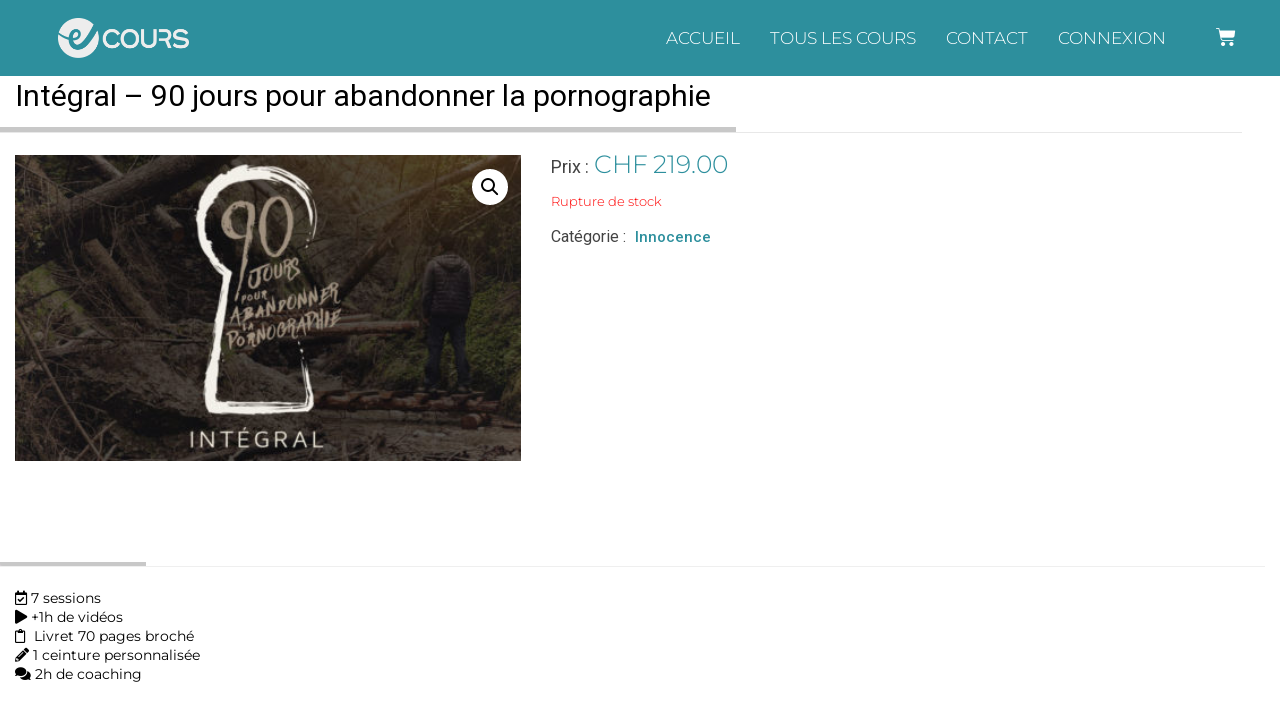

--- FILE ---
content_type: text/html; charset=UTF-8
request_url: https://www.e-cours.ch/produit/90jours-integral/
body_size: 17376
content:
<!DOCTYPE html>
<html lang="fr-FR">
<head>
	<meta charset="UTF-8">
	<meta name="viewport" content="width=device-width, initial-scale=1.0, viewport-fit=cover" />		<title>Intégral &#8211; 90 jours pour abandonner la pornographie &#8211; eCours</title>
<meta name='robots' content='max-image-preview:large' />
	<style>img:is([sizes="auto" i], [sizes^="auto," i]) { contain-intrinsic-size: 3000px 1500px }</style>
	<link rel="shortcut icon" href="//www.e-cours.ch/wp-content/uploads/2018/06/favicon-eCours-m.png" /><link rel='dns-prefetch' href='//cdnjs.cloudflare.com' />
<link rel='dns-prefetch' href='//cdn.jsdelivr.net' />
<link rel='dns-prefetch' href='//code.jquery.com' />
<link rel='dns-prefetch' href='//maxcdn.bootstrapcdn.com' />
<link rel='dns-prefetch' href='//fonts.googleapis.com' />
<link rel='dns-prefetch' href='//hcaptcha.com' />
<script type="text/javascript">
/* <![CDATA[ */
window._wpemojiSettings = {"baseUrl":"https:\/\/s.w.org\/images\/core\/emoji\/16.0.1\/72x72\/","ext":".png","svgUrl":"https:\/\/s.w.org\/images\/core\/emoji\/16.0.1\/svg\/","svgExt":".svg","source":{"concatemoji":"https:\/\/www.e-cours.ch\/wp-includes\/js\/wp-emoji-release.min.js?ver=6.8.3"}};
/*! This file is auto-generated */
!function(s,n){var o,i,e;function c(e){try{var t={supportTests:e,timestamp:(new Date).valueOf()};sessionStorage.setItem(o,JSON.stringify(t))}catch(e){}}function p(e,t,n){e.clearRect(0,0,e.canvas.width,e.canvas.height),e.fillText(t,0,0);var t=new Uint32Array(e.getImageData(0,0,e.canvas.width,e.canvas.height).data),a=(e.clearRect(0,0,e.canvas.width,e.canvas.height),e.fillText(n,0,0),new Uint32Array(e.getImageData(0,0,e.canvas.width,e.canvas.height).data));return t.every(function(e,t){return e===a[t]})}function u(e,t){e.clearRect(0,0,e.canvas.width,e.canvas.height),e.fillText(t,0,0);for(var n=e.getImageData(16,16,1,1),a=0;a<n.data.length;a++)if(0!==n.data[a])return!1;return!0}function f(e,t,n,a){switch(t){case"flag":return n(e,"\ud83c\udff3\ufe0f\u200d\u26a7\ufe0f","\ud83c\udff3\ufe0f\u200b\u26a7\ufe0f")?!1:!n(e,"\ud83c\udde8\ud83c\uddf6","\ud83c\udde8\u200b\ud83c\uddf6")&&!n(e,"\ud83c\udff4\udb40\udc67\udb40\udc62\udb40\udc65\udb40\udc6e\udb40\udc67\udb40\udc7f","\ud83c\udff4\u200b\udb40\udc67\u200b\udb40\udc62\u200b\udb40\udc65\u200b\udb40\udc6e\u200b\udb40\udc67\u200b\udb40\udc7f");case"emoji":return!a(e,"\ud83e\udedf")}return!1}function g(e,t,n,a){var r="undefined"!=typeof WorkerGlobalScope&&self instanceof WorkerGlobalScope?new OffscreenCanvas(300,150):s.createElement("canvas"),o=r.getContext("2d",{willReadFrequently:!0}),i=(o.textBaseline="top",o.font="600 32px Arial",{});return e.forEach(function(e){i[e]=t(o,e,n,a)}),i}function t(e){var t=s.createElement("script");t.src=e,t.defer=!0,s.head.appendChild(t)}"undefined"!=typeof Promise&&(o="wpEmojiSettingsSupports",i=["flag","emoji"],n.supports={everything:!0,everythingExceptFlag:!0},e=new Promise(function(e){s.addEventListener("DOMContentLoaded",e,{once:!0})}),new Promise(function(t){var n=function(){try{var e=JSON.parse(sessionStorage.getItem(o));if("object"==typeof e&&"number"==typeof e.timestamp&&(new Date).valueOf()<e.timestamp+604800&&"object"==typeof e.supportTests)return e.supportTests}catch(e){}return null}();if(!n){if("undefined"!=typeof Worker&&"undefined"!=typeof OffscreenCanvas&&"undefined"!=typeof URL&&URL.createObjectURL&&"undefined"!=typeof Blob)try{var e="postMessage("+g.toString()+"("+[JSON.stringify(i),f.toString(),p.toString(),u.toString()].join(",")+"));",a=new Blob([e],{type:"text/javascript"}),r=new Worker(URL.createObjectURL(a),{name:"wpTestEmojiSupports"});return void(r.onmessage=function(e){c(n=e.data),r.terminate(),t(n)})}catch(e){}c(n=g(i,f,p,u))}t(n)}).then(function(e){for(var t in e)n.supports[t]=e[t],n.supports.everything=n.supports.everything&&n.supports[t],"flag"!==t&&(n.supports.everythingExceptFlag=n.supports.everythingExceptFlag&&n.supports[t]);n.supports.everythingExceptFlag=n.supports.everythingExceptFlag&&!n.supports.flag,n.DOMReady=!1,n.readyCallback=function(){n.DOMReady=!0}}).then(function(){return e}).then(function(){var e;n.supports.everything||(n.readyCallback(),(e=n.source||{}).concatemoji?t(e.concatemoji):e.wpemoji&&e.twemoji&&(t(e.twemoji),t(e.wpemoji)))}))}((window,document),window._wpemojiSettings);
/* ]]> */
</script>
<style id='wp-emoji-styles-inline-css' type='text/css'>

	img.wp-smiley, img.emoji {
		display: inline !important;
		border: none !important;
		box-shadow: none !important;
		height: 1em !important;
		width: 1em !important;
		margin: 0 0.07em !important;
		vertical-align: -0.1em !important;
		background: none !important;
		padding: 0 !important;
	}
</style>
<link rel='stylesheet' id='wp-block-library-css' href='https://www.e-cours.ch/wp-includes/css/dist/block-library/style.min.css?ver=6.8.3' type='text/css' media='all' />
<style id='classic-theme-styles-inline-css' type='text/css'>
/*! This file is auto-generated */
.wp-block-button__link{color:#fff;background-color:#32373c;border-radius:9999px;box-shadow:none;text-decoration:none;padding:calc(.667em + 2px) calc(1.333em + 2px);font-size:1.125em}.wp-block-file__button{background:#32373c;color:#fff;text-decoration:none}
</style>
<style id='pdfemb-pdf-embedder-viewer-style-inline-css' type='text/css'>
.wp-block-pdfemb-pdf-embedder-viewer{max-width:none}

</style>
<link rel='stylesheet' id='ultp-gutenberg-blocks-css' href='https://www.e-cours.ch/wp-content/plugins/uncanny-toolkit-pro/src/blocks/dist/index.css?ver=4.3.2' type='text/css' media='all' />
<link rel='stylesheet' id='ulgm-gutenberg-blocks-css' href='https://www.e-cours.ch/wp-content/plugins/uncanny-learndash-groups/src/blocks/dist/index.css?ver=6.1.3' type='text/css' media='all' />
<style id='global-styles-inline-css' type='text/css'>
:root{--wp--preset--aspect-ratio--square: 1;--wp--preset--aspect-ratio--4-3: 4/3;--wp--preset--aspect-ratio--3-4: 3/4;--wp--preset--aspect-ratio--3-2: 3/2;--wp--preset--aspect-ratio--2-3: 2/3;--wp--preset--aspect-ratio--16-9: 16/9;--wp--preset--aspect-ratio--9-16: 9/16;--wp--preset--color--black: #000000;--wp--preset--color--cyan-bluish-gray: #abb8c3;--wp--preset--color--white: #ffffff;--wp--preset--color--pale-pink: #f78da7;--wp--preset--color--vivid-red: #cf2e2e;--wp--preset--color--luminous-vivid-orange: #ff6900;--wp--preset--color--luminous-vivid-amber: #fcb900;--wp--preset--color--light-green-cyan: #7bdcb5;--wp--preset--color--vivid-green-cyan: #00d084;--wp--preset--color--pale-cyan-blue: #8ed1fc;--wp--preset--color--vivid-cyan-blue: #0693e3;--wp--preset--color--vivid-purple: #9b51e0;--wp--preset--gradient--vivid-cyan-blue-to-vivid-purple: linear-gradient(135deg,rgba(6,147,227,1) 0%,rgb(155,81,224) 100%);--wp--preset--gradient--light-green-cyan-to-vivid-green-cyan: linear-gradient(135deg,rgb(122,220,180) 0%,rgb(0,208,130) 100%);--wp--preset--gradient--luminous-vivid-amber-to-luminous-vivid-orange: linear-gradient(135deg,rgba(252,185,0,1) 0%,rgba(255,105,0,1) 100%);--wp--preset--gradient--luminous-vivid-orange-to-vivid-red: linear-gradient(135deg,rgba(255,105,0,1) 0%,rgb(207,46,46) 100%);--wp--preset--gradient--very-light-gray-to-cyan-bluish-gray: linear-gradient(135deg,rgb(238,238,238) 0%,rgb(169,184,195) 100%);--wp--preset--gradient--cool-to-warm-spectrum: linear-gradient(135deg,rgb(74,234,220) 0%,rgb(151,120,209) 20%,rgb(207,42,186) 40%,rgb(238,44,130) 60%,rgb(251,105,98) 80%,rgb(254,248,76) 100%);--wp--preset--gradient--blush-light-purple: linear-gradient(135deg,rgb(255,206,236) 0%,rgb(152,150,240) 100%);--wp--preset--gradient--blush-bordeaux: linear-gradient(135deg,rgb(254,205,165) 0%,rgb(254,45,45) 50%,rgb(107,0,62) 100%);--wp--preset--gradient--luminous-dusk: linear-gradient(135deg,rgb(255,203,112) 0%,rgb(199,81,192) 50%,rgb(65,88,208) 100%);--wp--preset--gradient--pale-ocean: linear-gradient(135deg,rgb(255,245,203) 0%,rgb(182,227,212) 50%,rgb(51,167,181) 100%);--wp--preset--gradient--electric-grass: linear-gradient(135deg,rgb(202,248,128) 0%,rgb(113,206,126) 100%);--wp--preset--gradient--midnight: linear-gradient(135deg,rgb(2,3,129) 0%,rgb(40,116,252) 100%);--wp--preset--font-size--small: 13px;--wp--preset--font-size--medium: 20px;--wp--preset--font-size--large: 36px;--wp--preset--font-size--x-large: 42px;--wp--preset--spacing--20: 0.44rem;--wp--preset--spacing--30: 0.67rem;--wp--preset--spacing--40: 1rem;--wp--preset--spacing--50: 1.5rem;--wp--preset--spacing--60: 2.25rem;--wp--preset--spacing--70: 3.38rem;--wp--preset--spacing--80: 5.06rem;--wp--preset--shadow--natural: 6px 6px 9px rgba(0, 0, 0, 0.2);--wp--preset--shadow--deep: 12px 12px 50px rgba(0, 0, 0, 0.4);--wp--preset--shadow--sharp: 6px 6px 0px rgba(0, 0, 0, 0.2);--wp--preset--shadow--outlined: 6px 6px 0px -3px rgba(255, 255, 255, 1), 6px 6px rgba(0, 0, 0, 1);--wp--preset--shadow--crisp: 6px 6px 0px rgba(0, 0, 0, 1);}:where(.is-layout-flex){gap: 0.5em;}:where(.is-layout-grid){gap: 0.5em;}body .is-layout-flex{display: flex;}.is-layout-flex{flex-wrap: wrap;align-items: center;}.is-layout-flex > :is(*, div){margin: 0;}body .is-layout-grid{display: grid;}.is-layout-grid > :is(*, div){margin: 0;}:where(.wp-block-columns.is-layout-flex){gap: 2em;}:where(.wp-block-columns.is-layout-grid){gap: 2em;}:where(.wp-block-post-template.is-layout-flex){gap: 1.25em;}:where(.wp-block-post-template.is-layout-grid){gap: 1.25em;}.has-black-color{color: var(--wp--preset--color--black) !important;}.has-cyan-bluish-gray-color{color: var(--wp--preset--color--cyan-bluish-gray) !important;}.has-white-color{color: var(--wp--preset--color--white) !important;}.has-pale-pink-color{color: var(--wp--preset--color--pale-pink) !important;}.has-vivid-red-color{color: var(--wp--preset--color--vivid-red) !important;}.has-luminous-vivid-orange-color{color: var(--wp--preset--color--luminous-vivid-orange) !important;}.has-luminous-vivid-amber-color{color: var(--wp--preset--color--luminous-vivid-amber) !important;}.has-light-green-cyan-color{color: var(--wp--preset--color--light-green-cyan) !important;}.has-vivid-green-cyan-color{color: var(--wp--preset--color--vivid-green-cyan) !important;}.has-pale-cyan-blue-color{color: var(--wp--preset--color--pale-cyan-blue) !important;}.has-vivid-cyan-blue-color{color: var(--wp--preset--color--vivid-cyan-blue) !important;}.has-vivid-purple-color{color: var(--wp--preset--color--vivid-purple) !important;}.has-black-background-color{background-color: var(--wp--preset--color--black) !important;}.has-cyan-bluish-gray-background-color{background-color: var(--wp--preset--color--cyan-bluish-gray) !important;}.has-white-background-color{background-color: var(--wp--preset--color--white) !important;}.has-pale-pink-background-color{background-color: var(--wp--preset--color--pale-pink) !important;}.has-vivid-red-background-color{background-color: var(--wp--preset--color--vivid-red) !important;}.has-luminous-vivid-orange-background-color{background-color: var(--wp--preset--color--luminous-vivid-orange) !important;}.has-luminous-vivid-amber-background-color{background-color: var(--wp--preset--color--luminous-vivid-amber) !important;}.has-light-green-cyan-background-color{background-color: var(--wp--preset--color--light-green-cyan) !important;}.has-vivid-green-cyan-background-color{background-color: var(--wp--preset--color--vivid-green-cyan) !important;}.has-pale-cyan-blue-background-color{background-color: var(--wp--preset--color--pale-cyan-blue) !important;}.has-vivid-cyan-blue-background-color{background-color: var(--wp--preset--color--vivid-cyan-blue) !important;}.has-vivid-purple-background-color{background-color: var(--wp--preset--color--vivid-purple) !important;}.has-black-border-color{border-color: var(--wp--preset--color--black) !important;}.has-cyan-bluish-gray-border-color{border-color: var(--wp--preset--color--cyan-bluish-gray) !important;}.has-white-border-color{border-color: var(--wp--preset--color--white) !important;}.has-pale-pink-border-color{border-color: var(--wp--preset--color--pale-pink) !important;}.has-vivid-red-border-color{border-color: var(--wp--preset--color--vivid-red) !important;}.has-luminous-vivid-orange-border-color{border-color: var(--wp--preset--color--luminous-vivid-orange) !important;}.has-luminous-vivid-amber-border-color{border-color: var(--wp--preset--color--luminous-vivid-amber) !important;}.has-light-green-cyan-border-color{border-color: var(--wp--preset--color--light-green-cyan) !important;}.has-vivid-green-cyan-border-color{border-color: var(--wp--preset--color--vivid-green-cyan) !important;}.has-pale-cyan-blue-border-color{border-color: var(--wp--preset--color--pale-cyan-blue) !important;}.has-vivid-cyan-blue-border-color{border-color: var(--wp--preset--color--vivid-cyan-blue) !important;}.has-vivid-purple-border-color{border-color: var(--wp--preset--color--vivid-purple) !important;}.has-vivid-cyan-blue-to-vivid-purple-gradient-background{background: var(--wp--preset--gradient--vivid-cyan-blue-to-vivid-purple) !important;}.has-light-green-cyan-to-vivid-green-cyan-gradient-background{background: var(--wp--preset--gradient--light-green-cyan-to-vivid-green-cyan) !important;}.has-luminous-vivid-amber-to-luminous-vivid-orange-gradient-background{background: var(--wp--preset--gradient--luminous-vivid-amber-to-luminous-vivid-orange) !important;}.has-luminous-vivid-orange-to-vivid-red-gradient-background{background: var(--wp--preset--gradient--luminous-vivid-orange-to-vivid-red) !important;}.has-very-light-gray-to-cyan-bluish-gray-gradient-background{background: var(--wp--preset--gradient--very-light-gray-to-cyan-bluish-gray) !important;}.has-cool-to-warm-spectrum-gradient-background{background: var(--wp--preset--gradient--cool-to-warm-spectrum) !important;}.has-blush-light-purple-gradient-background{background: var(--wp--preset--gradient--blush-light-purple) !important;}.has-blush-bordeaux-gradient-background{background: var(--wp--preset--gradient--blush-bordeaux) !important;}.has-luminous-dusk-gradient-background{background: var(--wp--preset--gradient--luminous-dusk) !important;}.has-pale-ocean-gradient-background{background: var(--wp--preset--gradient--pale-ocean) !important;}.has-electric-grass-gradient-background{background: var(--wp--preset--gradient--electric-grass) !important;}.has-midnight-gradient-background{background: var(--wp--preset--gradient--midnight) !important;}.has-small-font-size{font-size: var(--wp--preset--font-size--small) !important;}.has-medium-font-size{font-size: var(--wp--preset--font-size--medium) !important;}.has-large-font-size{font-size: var(--wp--preset--font-size--large) !important;}.has-x-large-font-size{font-size: var(--wp--preset--font-size--x-large) !important;}
:where(.wp-block-post-template.is-layout-flex){gap: 1.25em;}:where(.wp-block-post-template.is-layout-grid){gap: 1.25em;}
:where(.wp-block-columns.is-layout-flex){gap: 2em;}:where(.wp-block-columns.is-layout-grid){gap: 2em;}
:root :where(.wp-block-pullquote){font-size: 1.5em;line-height: 1.6;}
</style>
<link rel='stylesheet' id='uncannyowl-learndash-toolkit-free-css' href='https://www.e-cours.ch/wp-content/plugins/uncanny-learndash-toolkit/src/assets/frontend/dist/bundle.min.css?ver=3.7.0.3' type='text/css' media='all' />
<link rel='stylesheet' id='ultp-frontend-css' href='https://www.e-cours.ch/wp-content/plugins/uncanny-toolkit-pro/src/assets/dist/frontend/bundle.min.css?ver=4.3.2' type='text/css' media='all' />
<link rel='stylesheet' id='photoswipe-css' href='https://www.e-cours.ch/wp-content/plugins/woocommerce/assets/css/photoswipe/photoswipe.min.css?ver=10.0.5' type='text/css' media='all' />
<link rel='stylesheet' id='photoswipe-default-skin-css' href='https://www.e-cours.ch/wp-content/plugins/woocommerce/assets/css/photoswipe/default-skin/default-skin.min.css?ver=10.0.5' type='text/css' media='all' />
<style id='woocommerce-inline-inline-css' type='text/css'>
.woocommerce form .form-row .required { visibility: visible; }

            .group-name-field {
                margin-bottom: 15px;
            }
            .group-name-field label {
                display: block;
                margin-bottom: 5px;
                font-weight: bold;
            }
            .group-name-field input[type='text'] {
                width: 100%;
                padding: 8px;
                border: 1px solid #ccc;
                border-radius: 4px;
            }
</style>
<link rel='stylesheet' id='learndash_quiz_front_css-css' href='//www.e-cours.ch/wp-content/plugins/sfwd-lms/themes/legacy/templates/learndash_quiz_front.min.css?ver=4.16.1' type='text/css' media='all' />
<link rel='stylesheet' id='dashicons-css' href='https://www.e-cours.ch/wp-includes/css/dashicons.min.css?ver=6.8.3' type='text/css' media='all' />
<link rel='stylesheet' id='learndash-css' href='//www.e-cours.ch/wp-content/plugins/sfwd-lms/src/assets/dist/css/styles.css?ver=4.16.1' type='text/css' media='all' />
<link rel='stylesheet' id='jquery-dropdown-css-css' href='//www.e-cours.ch/wp-content/plugins/sfwd-lms/assets/css/jquery.dropdown.min.css?ver=4.16.1' type='text/css' media='all' />
<link rel='stylesheet' id='learndash_lesson_video-css' href='//www.e-cours.ch/wp-content/plugins/sfwd-lms/themes/legacy/templates/learndash_lesson_video.min.css?ver=4.16.1' type='text/css' media='all' />
<link rel='stylesheet' id='trp-language-switcher-style-css' href='https://www.e-cours.ch/wp-content/plugins/translatepress-multilingual/assets/css/trp-language-switcher.css?ver=2.9.20' type='text/css' media='all' />
<link rel='stylesheet' id='ld-content-cloner-css' href='https://www.e-cours.ch/wp-content/plugins/ld-content-cloner/public/css/ld-content-cloner-public.css?ver=1.0.0' type='text/css' media='all' />
<link rel='stylesheet' id='brands-styles-css' href='https://www.e-cours.ch/wp-content/plugins/woocommerce/assets/css/brands.css?ver=10.0.5' type='text/css' media='all' />
<link rel='stylesheet' id='parent-style-css' href='https://www.e-cours.ch/wp-content/themes/elumine/style.css?ver=6.8.3' type='text/css' media='all' />
<link rel='stylesheet' id='child-style-css' href='https://www.e-cours.ch/wp-content/themes/elumine-child/style.css?ver=6.8.3' type='text/css' media='all' />
<link rel='stylesheet' id='fw-ext-breadcrumbs-add-css-css' href='https://www.e-cours.ch/wp-content/plugins/unyson/framework/extensions/breadcrumbs/static/css/style.css?ver=6.8.3' type='text/css' media='all' />
<link rel='stylesheet' id='fw-ext-builder-frontend-grid-css' href='https://www.e-cours.ch/wp-content/plugins/unyson/framework/extensions/builder/static/css/frontend-grid.css?ver=1.2.12' type='text/css' media='all' />
<link rel='stylesheet' id='fw-ext-forms-default-styles-css' href='https://www.e-cours.ch/wp-content/plugins/unyson/framework/extensions/forms/static/css/frontend.css?ver=2.7.31' type='text/css' media='all' />
<link rel='stylesheet' id='learndash-front-css' href='//www.e-cours.ch/wp-content/plugins/sfwd-lms/themes/ld30/assets/css/learndash.min.css?ver=4.16.1' type='text/css' media='all' />
<style id='learndash-front-inline-css' type='text/css'>
		.learndash-wrapper .ld-item-list .ld-item-list-item.ld-is-next,
		.learndash-wrapper .wpProQuiz_content .wpProQuiz_questionListItem label:focus-within {
			border-color: #2d8f9d;
		}

		/*
		.learndash-wrapper a:not(.ld-button):not(#quiz_continue_link):not(.ld-focus-menu-link):not(.btn-blue):not(#quiz_continue_link):not(.ld-js-register-account):not(#ld-focus-mode-course-heading):not(#btn-join):not(.ld-item-name):not(.ld-table-list-item-preview):not(.ld-lesson-item-preview-heading),
		 */

		.learndash-wrapper .ld-breadcrumbs a,
		.learndash-wrapper .ld-lesson-item.ld-is-current-lesson .ld-lesson-item-preview-heading,
		.learndash-wrapper .ld-lesson-item.ld-is-current-lesson .ld-lesson-title,
		.learndash-wrapper .ld-primary-color-hover:hover,
		.learndash-wrapper .ld-primary-color,
		.learndash-wrapper .ld-primary-color-hover:hover,
		.learndash-wrapper .ld-primary-color,
		.learndash-wrapper .ld-tabs .ld-tabs-navigation .ld-tab.ld-active,
		.learndash-wrapper .ld-button.ld-button-transparent,
		.learndash-wrapper .ld-button.ld-button-reverse,
		.learndash-wrapper .ld-icon-certificate,
		.learndash-wrapper .ld-login-modal .ld-login-modal-login .ld-modal-heading,
		#wpProQuiz_user_content a,
		.learndash-wrapper .ld-item-list .ld-item-list-item a.ld-item-name:hover,
		.learndash-wrapper .ld-focus-comments__heading-actions .ld-expand-button,
		.learndash-wrapper .ld-focus-comments__heading a,
		.learndash-wrapper .ld-focus-comments .comment-respond a,
		.learndash-wrapper .ld-focus-comment .ld-comment-reply a.comment-reply-link:hover,
		.learndash-wrapper .ld-expand-button.ld-button-alternate {
			color: #2d8f9d !important;
		}

		.learndash-wrapper .ld-focus-comment.bypostauthor>.ld-comment-wrapper,
		.learndash-wrapper .ld-focus-comment.role-group_leader>.ld-comment-wrapper,
		.learndash-wrapper .ld-focus-comment.role-administrator>.ld-comment-wrapper {
			background-color:rgba(45, 143, 157, 0.03) !important;
		}


		.learndash-wrapper .ld-primary-background,
		.learndash-wrapper .ld-tabs .ld-tabs-navigation .ld-tab.ld-active:after {
			background: #2d8f9d !important;
		}



		.learndash-wrapper .ld-course-navigation .ld-lesson-item.ld-is-current-lesson .ld-status-incomplete,
		.learndash-wrapper .ld-focus-comment.bypostauthor:not(.ptype-sfwd-assignment) >.ld-comment-wrapper>.ld-comment-avatar img,
		.learndash-wrapper .ld-focus-comment.role-group_leader>.ld-comment-wrapper>.ld-comment-avatar img,
		.learndash-wrapper .ld-focus-comment.role-administrator>.ld-comment-wrapper>.ld-comment-avatar img {
			border-color: #2d8f9d !important;
		}



		.learndash-wrapper .ld-loading::before {
			border-top:3px solid #2d8f9d !important;
		}

		.learndash-wrapper .ld-button:hover:not(.learndash-link-previous-incomplete):not(.ld-button-transparent):not(.ld--ignore-inline-css),
		#learndash-tooltips .ld-tooltip:after,
		#learndash-tooltips .ld-tooltip,
		.learndash-wrapper .ld-primary-background,
		.learndash-wrapper .btn-join:not(.ld--ignore-inline-css),
		.learndash-wrapper #btn-join:not(.ld--ignore-inline-css),
		.learndash-wrapper .ld-button:not(.ld-button-reverse):not(.learndash-link-previous-incomplete):not(.ld-button-transparent):not(.ld--ignore-inline-css),
		.learndash-wrapper .ld-expand-button,
		.learndash-wrapper .wpProQuiz_content .wpProQuiz_button:not(.wpProQuiz_button_reShowQuestion):not(.wpProQuiz_button_restartQuiz),
		.learndash-wrapper .wpProQuiz_content .wpProQuiz_button2,
		.learndash-wrapper .ld-focus .ld-focus-sidebar .ld-course-navigation-heading,
		.learndash-wrapper .ld-focus .ld-focus-sidebar .ld-focus-sidebar-trigger,
		.learndash-wrapper .ld-focus-comments .form-submit #submit,
		.learndash-wrapper .ld-login-modal input[type='submit'],
		.learndash-wrapper .ld-login-modal .ld-login-modal-register,
		.learndash-wrapper .wpProQuiz_content .wpProQuiz_certificate a.btn-blue,
		.learndash-wrapper .ld-focus .ld-focus-header .ld-user-menu .ld-user-menu-items a,
		#wpProQuiz_user_content table.wp-list-table thead th,
		#wpProQuiz_overlay_close,
		.learndash-wrapper .ld-expand-button.ld-button-alternate .ld-icon {
			background-color: #2d8f9d !important;
		}

		.learndash-wrapper .ld-focus .ld-focus-header .ld-user-menu .ld-user-menu-items:before {
			border-bottom-color: #2d8f9d !important;
		}

		.learndash-wrapper .ld-button.ld-button-transparent:hover {
			background: transparent !important;
		}

		.learndash-wrapper .ld-focus .ld-focus-header .sfwd-mark-complete .learndash_mark_complete_button,
		.learndash-wrapper .ld-focus .ld-focus-header #sfwd-mark-complete #learndash_mark_complete_button,
		.learndash-wrapper .ld-button.ld-button-transparent,
		.learndash-wrapper .ld-button.ld-button-alternate,
		.learndash-wrapper .ld-expand-button.ld-button-alternate {
			background-color:transparent !important;
		}

		.learndash-wrapper .ld-focus-header .ld-user-menu .ld-user-menu-items a,
		.learndash-wrapper .ld-button.ld-button-reverse:hover,
		.learndash-wrapper .ld-alert-success .ld-alert-icon.ld-icon-certificate,
		.learndash-wrapper .ld-alert-warning .ld-button:not(.learndash-link-previous-incomplete),
		.learndash-wrapper .ld-primary-background.ld-status {
			color:white !important;
		}

		.learndash-wrapper .ld-status.ld-status-unlocked {
			background-color: rgba(45,143,157,0.2) !important;
			color: #2d8f9d !important;
		}

		.learndash-wrapper .wpProQuiz_content .wpProQuiz_addToplist {
			background-color: rgba(45,143,157,0.1) !important;
			border: 1px solid #2d8f9d !important;
		}

		.learndash-wrapper .wpProQuiz_content .wpProQuiz_toplistTable th {
			background: #2d8f9d !important;
		}

		.learndash-wrapper .wpProQuiz_content .wpProQuiz_toplistTrOdd {
			background-color: rgba(45,143,157,0.1) !important;
		}

		.learndash-wrapper .wpProQuiz_content .wpProQuiz_reviewDiv li.wpProQuiz_reviewQuestionTarget {
			background-color: #2d8f9d !important;
		}
		.learndash-wrapper .wpProQuiz_content .wpProQuiz_time_limit .wpProQuiz_progress {
			background-color: #2d8f9d !important;
		}
		
		.learndash-wrapper #quiz_continue_link,
		.learndash-wrapper .ld-secondary-background,
		.learndash-wrapper .learndash_mark_complete_button,
		.learndash-wrapper #learndash_mark_complete_button,
		.learndash-wrapper .ld-status-complete,
		.learndash-wrapper .ld-alert-success .ld-button,
		.learndash-wrapper .ld-alert-success .ld-alert-icon {
			background-color: #3b3b3b !important;
		}

		.learndash-wrapper .wpProQuiz_content a#quiz_continue_link {
			background-color: #3b3b3b !important;
		}

		.learndash-wrapper .course_progress .sending_progress_bar {
			background: #3b3b3b !important;
		}

		.learndash-wrapper .wpProQuiz_content .wpProQuiz_button_reShowQuestion:hover, .learndash-wrapper .wpProQuiz_content .wpProQuiz_button_restartQuiz:hover {
			background-color: #3b3b3b !important;
			opacity: 0.75;
		}

		.learndash-wrapper .ld-secondary-color-hover:hover,
		.learndash-wrapper .ld-secondary-color,
		.learndash-wrapper .ld-focus .ld-focus-header .sfwd-mark-complete .learndash_mark_complete_button,
		.learndash-wrapper .ld-focus .ld-focus-header #sfwd-mark-complete #learndash_mark_complete_button,
		.learndash-wrapper .ld-focus .ld-focus-header .sfwd-mark-complete:after {
			color: #3b3b3b !important;
		}

		.learndash-wrapper .ld-secondary-in-progress-icon {
			border-left-color: #3b3b3b !important;
			border-top-color: #3b3b3b !important;
		}

		.learndash-wrapper .ld-alert-success {
			border-color: #3b3b3b;
			background-color: transparent !important;
			color: #3b3b3b;
		}

		.learndash-wrapper .wpProQuiz_content .wpProQuiz_reviewQuestion li.wpProQuiz_reviewQuestionSolved,
		.learndash-wrapper .wpProQuiz_content .wpProQuiz_box li.wpProQuiz_reviewQuestionSolved {
			background-color: #3b3b3b !important;
		}

		.learndash-wrapper .wpProQuiz_content  .wpProQuiz_reviewLegend span.wpProQuiz_reviewColor_Answer {
			background-color: #3b3b3b !important;
		}

		
		.learndash-wrapper .ld-alert-warning {
			background-color:transparent;
		}

		.learndash-wrapper .ld-status-waiting,
		.learndash-wrapper .ld-alert-warning .ld-alert-icon {
			background-color: #2d8f9d !important;
		}

		.learndash-wrapper .ld-tertiary-color-hover:hover,
		.learndash-wrapper .ld-tertiary-color,
		.learndash-wrapper .ld-alert-warning {
			color: #2d8f9d !important;
		}

		.learndash-wrapper .ld-tertiary-background {
			background-color: #2d8f9d !important;
		}

		.learndash-wrapper .ld-alert-warning {
			border-color: #2d8f9d !important;
		}

		.learndash-wrapper .ld-tertiary-background,
		.learndash-wrapper .ld-alert-warning .ld-alert-icon {
			color:white !important;
		}

		.learndash-wrapper .wpProQuiz_content .wpProQuiz_reviewQuestion li.wpProQuiz_reviewQuestionReview,
		.learndash-wrapper .wpProQuiz_content .wpProQuiz_box li.wpProQuiz_reviewQuestionReview {
			background-color: #2d8f9d !important;
		}

		.learndash-wrapper .wpProQuiz_content  .wpProQuiz_reviewLegend span.wpProQuiz_reviewColor_Review {
			background-color: #2d8f9d !important;
		}

				.learndash-wrapper .ld-focus .ld-focus-main .ld-focus-content {
			max-width: 1600px;
		}
		
</style>
<link rel='stylesheet' id='elementor-frontend-css' href='https://www.e-cours.ch/wp-content/plugins/elementor/assets/css/frontend.min.css?ver=3.30.2' type='text/css' media='all' />
<link rel='stylesheet' id='widget-image-css' href='https://www.e-cours.ch/wp-content/plugins/elementor/assets/css/widget-image.min.css?ver=3.30.2' type='text/css' media='all' />
<link rel='stylesheet' id='widget-nav-menu-css' href='https://www.e-cours.ch/wp-content/plugins/elementor-pro/assets/css/widget-nav-menu.min.css?ver=3.30.0' type='text/css' media='all' />
<link rel='stylesheet' id='widget-woocommerce-menu-cart-css' href='https://www.e-cours.ch/wp-content/plugins/elementor-pro/assets/css/widget-woocommerce-menu-cart.min.css?ver=3.30.0' type='text/css' media='all' />
<link rel='stylesheet' id='e-sticky-css' href='https://www.e-cours.ch/wp-content/plugins/elementor-pro/assets/css/modules/sticky.min.css?ver=3.30.0' type='text/css' media='all' />
<link rel='stylesheet' id='elementor-icons-css' href='https://www.e-cours.ch/wp-content/plugins/elementor/assets/lib/eicons/css/elementor-icons.min.css?ver=5.43.0' type='text/css' media='all' />
<link rel='stylesheet' id='elementor-post-31153-css' href='https://www.e-cours.ch/wp-content/uploads/elementor/css/post-31153.css?ver=1756966649' type='text/css' media='all' />
<link rel='stylesheet' id='font-awesome-5-all-css' href='https://www.e-cours.ch/wp-content/plugins/elementor/assets/lib/font-awesome/css/all.min.css?ver=3.30.2' type='text/css' media='all' />
<link rel='stylesheet' id='font-awesome-4-shim-css' href='https://www.e-cours.ch/wp-content/plugins/elementor/assets/lib/font-awesome/css/v4-shims.min.css?ver=3.30.2' type='text/css' media='all' />
<link rel='stylesheet' id='elementor-post-31811-css' href='https://www.e-cours.ch/wp-content/uploads/elementor/css/post-31811.css?ver=1756966649' type='text/css' media='all' />
<link rel='stylesheet' id='elementor-post-31802-css' href='https://www.e-cours.ch/wp-content/uploads/elementor/css/post-31802.css?ver=1756966649' type='text/css' media='all' />
<link rel='stylesheet' id='advanced_custom_color_style-css' href='https://www.e-cours.ch/wp-content/themes/elumine/styles/advanced_custom_color.css?ver=1' type='text/css' media='all' />
<link rel='stylesheet' id='elumine-base-css-css' href='https://www.e-cours.ch/wp-content/themes/elumine/assets/css/elumine-base.css?ver=6.8.3' type='text/css' media='all' />
<link rel='stylesheet' id='elumine-learndash-css-css' href='https://www.e-cours.ch/wp-content/themes/elumine/assets/css/elumine-learndash.css?ver=6.8.3' type='text/css' media='all' />
<link rel='stylesheet' id='elumine-woocommerce-css-css' href='https://www.e-cours.ch/wp-content/themes/elumine/assets/css/elumine-woocommerce.css?ver=6.8.3' type='text/css' media='all' />
<link rel='stylesheet' id='wdm-font-awesome-css' href='//maxcdn.bootstrapcdn.com/font-awesome/4.7.0/css/font-awesome.min.css?ver=6.8.3' type='text/css' media='all' />
<link rel='stylesheet' id='wdm-slick-css-css' href='//cdn.jsdelivr.net/jquery.slick/1.6.0/slick.css?ver=6.8.3' type='text/css' media='all' />
<link rel='stylesheet' id='wdm-font-css-css' href='https://fonts.googleapis.com/css?family=Roboto%3A100%2C300%2C400%2C500%2C700&#038;ver=6.8.3' type='text/css' media='all' />
<link rel='stylesheet' id='wdm-ui-css-css' href='//code.jquery.com/ui/1.12.1/themes/base/jquery-ui.min.css?ver=6.8.3' type='text/css' media='all' />
<link rel='stylesheet' id='elumine-style-css' href='https://www.e-cours.ch/wp-content/themes/elumine-child/style.css?ver=6.8.3' type='text/css' media='all' />
<link rel='stylesheet' id='elementor-gf-local-montserrat-css' href='https://www.e-cours.ch/wp-content/uploads/elementor/google-fonts/css/montserrat.css?ver=1752061030' type='text/css' media='all' />
<link rel='stylesheet' id='elementor-icons-shared-0-css' href='https://www.e-cours.ch/wp-content/plugins/elementor/assets/lib/font-awesome/css/fontawesome.min.css?ver=5.15.3' type='text/css' media='all' />
<link rel='stylesheet' id='elementor-icons-fa-solid-css' href='https://www.e-cours.ch/wp-content/plugins/elementor/assets/lib/font-awesome/css/solid.min.css?ver=5.15.3' type='text/css' media='all' />
<script type="text/javascript" src="https://www.e-cours.ch/wp-includes/js/jquery/jquery.min.js?ver=3.7.1" id="jquery-core-js"></script>
<script type="text/javascript" src="https://www.e-cours.ch/wp-includes/js/jquery/jquery-migrate.min.js?ver=3.4.1" id="jquery-migrate-js"></script>
<script type="text/javascript" id="uncannyowl-learndash-toolkit-free-js-extra">
/* <![CDATA[ */
var UncannyToolkit = {"ajax":{"url":"https:\/\/www.e-cours.ch\/wp-admin\/admin-ajax.php","nonce":"60af130f59"},"integrity":{"shouldPreventConcurrentLogin":false},"i18n":{"dismiss":"Ignorer","preventConcurrentLogin":"Your account has exceeded maximum concurrent login number.","error":{"generic":"Il y a eu un probl\u00e8me. Veuillez r\u00e9essayer"}},"modals":[]};
/* ]]> */
</script>
<script type="text/javascript" src="https://www.e-cours.ch/wp-content/plugins/uncanny-learndash-toolkit/src/assets/frontend/dist/bundle.min.js?ver=3.7.0.3" id="uncannyowl-learndash-toolkit-free-js"></script>
<script type="text/javascript" id="ultp-frontend-js-extra">
/* <![CDATA[ */
var UncannyToolkitPro = {"restURL":"https:\/\/www.e-cours.ch\/wp-json\/uo_toolkit\/v1\/","nonce":"55e07dfba5"};
/* ]]> */
</script>
<script type="text/javascript" src="https://www.e-cours.ch/wp-content/plugins/uncanny-toolkit-pro/src/assets/dist/frontend/bundle.min.js?ver=4.3.2" id="ultp-frontend-js"></script>
<script type="text/javascript" src="https://www.e-cours.ch/wp-content/plugins/woocommerce/assets/js/jquery-blockui/jquery.blockUI.min.js?ver=2.7.0-wc.10.0.5" id="jquery-blockui-js" defer="defer" data-wp-strategy="defer"></script>
<script type="text/javascript" id="wc-add-to-cart-js-extra">
/* <![CDATA[ */
var wc_add_to_cart_params = {"ajax_url":"\/wp-admin\/admin-ajax.php","wc_ajax_url":"\/?wc-ajax=%%endpoint%%","i18n_view_cart":"Voir le panier","cart_url":"https:\/\/www.e-cours.ch\/panier\/","is_cart":"","cart_redirect_after_add":"yes"};
/* ]]> */
</script>
<script type="text/javascript" src="https://www.e-cours.ch/wp-content/plugins/woocommerce/assets/js/frontend/add-to-cart.min.js?ver=10.0.5" id="wc-add-to-cart-js" defer="defer" data-wp-strategy="defer"></script>
<script type="text/javascript" src="https://www.e-cours.ch/wp-content/plugins/woocommerce/assets/js/zoom/jquery.zoom.min.js?ver=1.7.21-wc.10.0.5" id="zoom-js" defer="defer" data-wp-strategy="defer"></script>
<script type="text/javascript" src="https://www.e-cours.ch/wp-content/plugins/woocommerce/assets/js/flexslider/jquery.flexslider.min.js?ver=2.7.2-wc.10.0.5" id="flexslider-js" defer="defer" data-wp-strategy="defer"></script>
<script type="text/javascript" src="https://www.e-cours.ch/wp-content/plugins/woocommerce/assets/js/photoswipe/photoswipe.min.js?ver=4.1.1-wc.10.0.5" id="photoswipe-js" defer="defer" data-wp-strategy="defer"></script>
<script type="text/javascript" src="https://www.e-cours.ch/wp-content/plugins/woocommerce/assets/js/photoswipe/photoswipe-ui-default.min.js?ver=4.1.1-wc.10.0.5" id="photoswipe-ui-default-js" defer="defer" data-wp-strategy="defer"></script>
<script type="text/javascript" id="wc-single-product-js-extra">
/* <![CDATA[ */
var wc_single_product_params = {"i18n_required_rating_text":"Veuillez s\u00e9lectionner un classement","i18n_rating_options":["1\u00a0\u00e9toile sur 5","2\u00a0\u00e9toiles sur 5","3\u00a0\u00e9toiles sur 5","4\u00a0\u00e9toiles sur 5","5\u00a0\u00e9toiles sur 5"],"i18n_product_gallery_trigger_text":"Voir la galerie d\u2019images en plein \u00e9cran","review_rating_required":"yes","flexslider":{"rtl":false,"animation":"slide","smoothHeight":true,"directionNav":false,"controlNav":"thumbnails","slideshow":false,"animationSpeed":500,"animationLoop":false,"allowOneSlide":false},"zoom_enabled":"1","zoom_options":[],"photoswipe_enabled":"1","photoswipe_options":{"shareEl":false,"closeOnScroll":false,"history":false,"hideAnimationDuration":0,"showAnimationDuration":0},"flexslider_enabled":"1"};
/* ]]> */
</script>
<script type="text/javascript" src="https://www.e-cours.ch/wp-content/plugins/woocommerce/assets/js/frontend/single-product.min.js?ver=10.0.5" id="wc-single-product-js" defer="defer" data-wp-strategy="defer"></script>
<script type="text/javascript" src="https://www.e-cours.ch/wp-content/plugins/woocommerce/assets/js/js-cookie/js.cookie.min.js?ver=2.1.4-wc.10.0.5" id="js-cookie-js" defer="defer" data-wp-strategy="defer"></script>
<script type="text/javascript" id="woocommerce-js-extra">
/* <![CDATA[ */
var woocommerce_params = {"ajax_url":"\/wp-admin\/admin-ajax.php","wc_ajax_url":"\/?wc-ajax=%%endpoint%%","i18n_password_show":"Afficher le mot de passe","i18n_password_hide":"Masquer le mot de passe"};
/* ]]> */
</script>
<script type="text/javascript" src="https://www.e-cours.ch/wp-content/plugins/woocommerce/assets/js/frontend/woocommerce.min.js?ver=10.0.5" id="woocommerce-js" defer="defer" data-wp-strategy="defer"></script>
<script type="text/javascript" src="https://www.e-cours.ch/wp-content/plugins/translatepress-multilingual/assets/js/trp-frontend-compatibility.js?ver=2.9.20" id="trp-frontend-compatibility-js"></script>
<script type="text/javascript" src="https://www.e-cours.ch/wp-content/plugins/ld-content-cloner/public/js/ld-content-cloner-public.js?ver=1.0.0" id="ld-content-cloner-js"></script>
<script type="text/javascript" src="https://www.e-cours.ch/wp-content/plugins/elementor/assets/lib/font-awesome/js/v4-shims.min.js?ver=3.30.2" id="font-awesome-4-shim-js"></script>
<script type="text/javascript" src="//cdn.jsdelivr.net/npm/scrollpos-styler@0.7.0/scrollPosStyler.min.js?ver=6.8.3" id="wdm-sps-js-js"></script>
<link rel="https://api.w.org/" href="https://www.e-cours.ch/wp-json/" /><link rel="alternate" title="JSON" type="application/json" href="https://www.e-cours.ch/wp-json/wp/v2/product/29990" /><link rel="EditURI" type="application/rsd+xml" title="RSD" href="https://www.e-cours.ch/xmlrpc.php?rsd" />
<meta name="generator" content="WordPress 6.8.3" />
<meta name="generator" content="WooCommerce 10.0.5" />
<link rel="canonical" href="https://www.e-cours.ch/produit/90jours-integral/" />
<link rel='shortlink' href='https://www.e-cours.ch/?p=29990' />
<link rel="alternate" title="oEmbed (JSON)" type="application/json+oembed" href="https://www.e-cours.ch/wp-json/oembed/1.0/embed?url=https%3A%2F%2Fwww.e-cours.ch%2Fproduit%2F90jours-integral%2F" />
<link rel="alternate" title="oEmbed (XML)" type="text/xml+oembed" href="https://www.e-cours.ch/wp-json/oembed/1.0/embed?url=https%3A%2F%2Fwww.e-cours.ch%2Fproduit%2F90jours-integral%2F&#038;format=xml" />

<link rel="stylesheet" href="https://www.e-cours.ch/wp-content/plugins/count-per-day/counter.css" type="text/css" />
<style>
.h-captcha{position:relative;display:block;margin-bottom:2rem;padding:0;clear:both}.h-captcha[data-size="normal"]{width:303px;height:78px}.h-captcha[data-size="compact"]{width:164px;height:144px}.h-captcha[data-size="invisible"]{display:none}.h-captcha::before{content:'';display:block;position:absolute;top:0;left:0;background:url(https://www.e-cours.ch/wp-content/plugins/hcaptcha-for-forms-and-more/assets/images/hcaptcha-div-logo.svg) no-repeat;border:1px solid #fff0;border-radius:4px}.h-captcha[data-size="normal"]::before{width:300px;height:74px;background-position:94% 28%}.h-captcha[data-size="compact"]::before{width:156px;height:136px;background-position:50% 79%}.h-captcha[data-theme="light"]::before,body.is-light-theme .h-captcha[data-theme="auto"]::before,.h-captcha[data-theme="auto"]::before{background-color:#fafafa;border:1px solid #e0e0e0}.h-captcha[data-theme="dark"]::before,body.is-dark-theme .h-captcha[data-theme="auto"]::before,html.wp-dark-mode-active .h-captcha[data-theme="auto"]::before,html.drdt-dark-mode .h-captcha[data-theme="auto"]::before{background-image:url(https://www.e-cours.ch/wp-content/plugins/hcaptcha-for-forms-and-more/assets/images/hcaptcha-div-logo-white.svg);background-repeat:no-repeat;background-color:#333;border:1px solid #f5f5f5}@media (prefers-color-scheme:dark){.h-captcha[data-theme="auto"]::before{background-image:url(https://www.e-cours.ch/wp-content/plugins/hcaptcha-for-forms-and-more/assets/images/hcaptcha-div-logo-white.svg);background-repeat:no-repeat;background-color:#333;border:1px solid #f5f5f5}}.h-captcha[data-theme="custom"]::before{background-color:initial}.h-captcha[data-size="invisible"]::before{display:none}.h-captcha iframe{position:relative}div[style*="z-index: 2147483647"] div[style*="border-width: 11px"][style*="position: absolute"][style*="pointer-events: none"]{border-style:none}
</style>
<style>
.elementor-widget-login .h-captcha{margin-bottom:0}
</style>
<link rel="alternate" hreflang="fr-FR" href="https://www.e-cours.ch/produit/90jours-integral/"/>
<link rel="alternate" hreflang="fr" href="https://www.e-cours.ch/produit/90jours-integral/"/>
<style type="text/css">
</style>

	<noscript><style>.woocommerce-product-gallery{ opacity: 1 !important; }</style></noscript>
	<meta name="generator" content="Elementor 3.30.2; features: additional_custom_breakpoints; settings: css_print_method-external, google_font-enabled, font_display-auto">
			<style>
				.e-con.e-parent:nth-of-type(n+4):not(.e-lazyloaded):not(.e-no-lazyload),
				.e-con.e-parent:nth-of-type(n+4):not(.e-lazyloaded):not(.e-no-lazyload) * {
					background-image: none !important;
				}
				@media screen and (max-height: 1024px) {
					.e-con.e-parent:nth-of-type(n+3):not(.e-lazyloaded):not(.e-no-lazyload),
					.e-con.e-parent:nth-of-type(n+3):not(.e-lazyloaded):not(.e-no-lazyload) * {
						background-image: none !important;
					}
				}
				@media screen and (max-height: 640px) {
					.e-con.e-parent:nth-of-type(n+2):not(.e-lazyloaded):not(.e-no-lazyload),
					.e-con.e-parent:nth-of-type(n+2):not(.e-lazyloaded):not(.e-no-lazyload) * {
						background-image: none !important;
					}
				}
			</style>
			<style>
.elementor-field-type-hcaptcha .elementor-field{background:transparent!important}.elementor-field-type-hcaptcha .h-captcha{margin-bottom:unset}
</style>
</head>
<body class="wp-singular product-template-default single single-product postid-29990 wp-theme-elumine wp-child-theme-elumine-child theme-elumine woocommerce woocommerce-page woocommerce-no-js translatepress-fr_FR product-90jours-integral no-visual-builder elementor-default elementor-kit-31153">
		<div data-elementor-type="header" data-elementor-id="31811" class="elementor elementor-31811 elementor-location-header" data-elementor-post-type="elementor_library">
					<section class="elementor-section elementor-top-section elementor-element elementor-element-9399bf8 elementor-section-full_width elementor-section-content-middle elementor-section-height-default elementor-section-height-default" data-id="9399bf8" data-element_type="section" data-settings="{&quot;background_background&quot;:&quot;classic&quot;,&quot;sticky&quot;:&quot;top&quot;,&quot;sticky_on&quot;:[&quot;desktop&quot;,&quot;tablet&quot;,&quot;mobile&quot;],&quot;sticky_offset&quot;:0,&quot;sticky_effects_offset&quot;:0,&quot;sticky_anchor_link_offset&quot;:0}">
						<div class="elementor-container elementor-column-gap-narrow">
					<div class="elementor-column elementor-col-33 elementor-top-column elementor-element elementor-element-8b19c28" data-id="8b19c28" data-element_type="column">
			<div class="elementor-widget-wrap elementor-element-populated">
						<div class="elementor-element elementor-element-e5ec26b elementor-hidden-tablet elementor-hidden-phone elementor-widget elementor-widget-image" data-id="e5ec26b" data-element_type="widget" data-widget_type="image.default">
				<div class="elementor-widget-container">
																<a href="https://www.e-cours.ch">
							<img fetchpriority="high" width="1000" height="312" src="https://www.e-cours.ch/wp-content/uploads/2018/06/ecours-logo-m.png" class="attachment-large size-large wp-image-28871" alt="" srcset="https://www.e-cours.ch/wp-content/uploads/2018/06/ecours-logo-m.png 1000w, https://www.e-cours.ch/wp-content/uploads/2018/06/ecours-logo-m-447x139.png 447w, https://www.e-cours.ch/wp-content/uploads/2018/06/ecours-logo-m-300x94.png 300w, https://www.e-cours.ch/wp-content/uploads/2018/06/ecours-logo-m-768x240.png 768w" sizes="(max-width: 1000px) 100vw, 1000px" />								</a>
															</div>
				</div>
					</div>
		</div>
				<div class="elementor-column elementor-col-33 elementor-top-column elementor-element elementor-element-1ef7740" data-id="1ef7740" data-element_type="column">
			<div class="elementor-widget-wrap elementor-element-populated">
						<div class="elementor-element elementor-element-c4f0daa elementor-nav-menu__align-end elementor-nav-menu--dropdown-tablet elementor-nav-menu__text-align-aside elementor-nav-menu--toggle elementor-nav-menu--burger elementor-widget elementor-widget-nav-menu" data-id="c4f0daa" data-element_type="widget" data-settings="{&quot;layout&quot;:&quot;horizontal&quot;,&quot;submenu_icon&quot;:{&quot;value&quot;:&quot;&lt;i class=\&quot;fas fa-caret-down\&quot;&gt;&lt;\/i&gt;&quot;,&quot;library&quot;:&quot;fa-solid&quot;},&quot;toggle&quot;:&quot;burger&quot;}" data-widget_type="nav-menu.default">
				<div class="elementor-widget-container">
								<nav aria-label="Menu" class="elementor-nav-menu--main elementor-nav-menu__container elementor-nav-menu--layout-horizontal e--pointer-none">
				<ul id="menu-1-c4f0daa" class="elementor-nav-menu"><li class="menu-item menu-item-type-post_type menu-item-object-page menu-item-home menu-item-29368"><a href="https://www.e-cours.ch/" class="elementor-item">Accueil</a></li>
<li class="menu-item menu-item-type-post_type menu-item-object-page menu-item-31557"><a href="https://www.e-cours.ch/les-cours/" class="elementor-item">Tous les cours</a></li>
<li class="menu-item menu-item-type-custom menu-item-object-custom menu-item-30789"><a href="/#contacte-nous" class="elementor-item elementor-item-anchor">Contact</a></li>
<li class="menu-item menu-item-type-post_type menu-item-object-page menu-item-31822"><a href="https://www.e-cours.ch/login/" class="elementor-item">Connexion</a></li>
</ul>			</nav>
					<div class="elementor-menu-toggle" role="button" tabindex="0" aria-label="Permuter le menu" aria-expanded="false">
			<i aria-hidden="true" role="presentation" class="elementor-menu-toggle__icon--open eicon-menu-bar"></i><i aria-hidden="true" role="presentation" class="elementor-menu-toggle__icon--close eicon-close"></i>		</div>
					<nav class="elementor-nav-menu--dropdown elementor-nav-menu__container" aria-hidden="true">
				<ul id="menu-2-c4f0daa" class="elementor-nav-menu"><li class="menu-item menu-item-type-post_type menu-item-object-page menu-item-home menu-item-29368"><a href="https://www.e-cours.ch/" class="elementor-item" tabindex="-1">Accueil</a></li>
<li class="menu-item menu-item-type-post_type menu-item-object-page menu-item-31557"><a href="https://www.e-cours.ch/les-cours/" class="elementor-item" tabindex="-1">Tous les cours</a></li>
<li class="menu-item menu-item-type-custom menu-item-object-custom menu-item-30789"><a href="/#contacte-nous" class="elementor-item elementor-item-anchor" tabindex="-1">Contact</a></li>
<li class="menu-item menu-item-type-post_type menu-item-object-page menu-item-31822"><a href="https://www.e-cours.ch/login/" class="elementor-item" tabindex="-1">Connexion</a></li>
</ul>			</nav>
						</div>
				</div>
					</div>
		</div>
				<div class="elementor-column elementor-col-33 elementor-top-column elementor-element elementor-element-41cbc74" data-id="41cbc74" data-element_type="column">
			<div class="elementor-widget-wrap elementor-element-populated">
						<div class="elementor-element elementor-element-7468cb0 toggle-icon--cart-solid elementor-menu-cart--empty-indicator-hide elementor-menu-cart--items-indicator-bubble elementor-menu-cart--cart-type-side-cart elementor-menu-cart--show-remove-button-yes elementor-widget elementor-widget-woocommerce-menu-cart" data-id="7468cb0" data-element_type="widget" data-settings="{&quot;cart_type&quot;:&quot;side-cart&quot;,&quot;open_cart&quot;:&quot;click&quot;,&quot;automatically_open_cart&quot;:&quot;no&quot;}" data-widget_type="woocommerce-menu-cart.default">
				<div class="elementor-widget-container">
							<div class="elementor-menu-cart__wrapper">
							<div class="elementor-menu-cart__toggle_wrapper">
					<div class="elementor-menu-cart__container elementor-lightbox" aria-hidden="true">
						<div class="elementor-menu-cart__main" aria-hidden="true">
									<div class="elementor-menu-cart__close-button">
					</div>
									<div class="widget_shopping_cart_content">
															</div>
						</div>
					</div>
							<div class="elementor-menu-cart__toggle elementor-button-wrapper">
			<a id="elementor-menu-cart__toggle_button" href="#" class="elementor-menu-cart__toggle_button elementor-button elementor-size-sm" aria-expanded="false">
				<span class="elementor-button-text"><span class="woocommerce-Price-amount amount"><bdi><span class="woocommerce-Price-currencySymbol">&#67;&#72;&#70;</span>0.00</bdi></span></span>
				<span class="elementor-button-icon">
					<span class="elementor-button-icon-qty" data-counter="0">0</span>
					<i class="eicon-cart-solid"></i>					<span class="elementor-screen-only">Panier</span>
				</span>
			</a>
		</div>
						</div>
					</div> <!-- close elementor-menu-cart__wrapper -->
						</div>
				</div>
					</div>
		</div>
					</div>
		</section>
				</div>
		
	<div class="container"><div id="content" role="main"><div class='elumine-single-product-page-parent-wrapper'>
		
			
<div class="woocommerce-notices-wrapper"></div>
<div id="product-29990" class="product type-product post-29990 status-publish first outofstock product_cat-innocence has-post-thumbnail downloadable shipping-taxable purchasable product-type-simple">

	<h1 class="product_title entry-title">Intégral &#8211; 90 jours pour abandonner la pornographie</h1><div class='elumine_single_product_image_summary_wrap row' id='wdm-single-product'><div class="woocommerce-product-gallery woocommerce-product-gallery--with-images woocommerce-product-gallery--columns-4 images col-md-5 col-lg-5 col-xl-5 pl-md-0" data-columns="4" style="opacity: 0; transition: opacity .25s ease-in-out;">
	<figure class="woocommerce-product-gallery__wrapper">
		<div data-thumb="https://www.e-cours.ch/wp-content/uploads/2018/08/illustration-90jours-integral-100x100.jpg" data-thumb-alt="Intégral - 90 jours pour abandonner la pornographie" data-thumb-srcset="https://www.e-cours.ch/wp-content/uploads/2018/08/illustration-90jours-integral-100x100.jpg 100w, https://www.e-cours.ch/wp-content/uploads/2018/08/illustration-90jours-integral-150x150.jpg 150w"  data-thumb-sizes="(max-width: 100px) 100vw, 100px" class="woocommerce-product-gallery__image"><a href="https://www.e-cours.ch/wp-content/uploads/2018/08/illustration-90jours-integral.jpg"><img width="447" height="270" src="https://www.e-cours.ch/wp-content/uploads/2018/08/illustration-90jours-integral-447x270.jpg" class="wp-post-image" alt="Intégral - 90 jours pour abandonner la pornographie" data-caption="" data-src="https://www.e-cours.ch/wp-content/uploads/2018/08/illustration-90jours-integral.jpg" data-large_image="https://www.e-cours.ch/wp-content/uploads/2018/08/illustration-90jours-integral.jpg" data-large_image_width="1064" data-large_image_height="643" decoding="async" srcset="https://www.e-cours.ch/wp-content/uploads/2018/08/illustration-90jours-integral-447x270.jpg 447w, https://www.e-cours.ch/wp-content/uploads/2018/08/illustration-90jours-integral-300x181.jpg 300w, https://www.e-cours.ch/wp-content/uploads/2018/08/illustration-90jours-integral-768x464.jpg 768w, https://www.e-cours.ch/wp-content/uploads/2018/08/illustration-90jours-integral-1024x619.jpg 1024w, https://www.e-cours.ch/wp-content/uploads/2018/08/illustration-90jours-integral.jpg 1064w" sizes="(max-width: 447px) 100vw, 447px" /></a></div>	</figure>
</div>

	<div class="summary entry-summary col-md-7 col-lg-7 col-xl-7 v3-3">

		<p class="price col-xl-7 col-lg-9 col-md-6 col-sm-6 col-7"><label class="wdm-price-label">Prix : </label><span class="wdm-single-price"><span class="woocommerce-Price-amount amount"><bdi><span class="woocommerce-Price-currencySymbol">&#67;&#72;&#70;</span>219.00</bdi></span></span></p>
<p class="stock out-of-stock">Rupture de stock</p>
<div class="product_meta">

	
	
	<span class="posted_in">Catégorie : <a href="https://www.e-cours.ch/categorie-produit/innocence/" rel="tag">Innocence</a></span>
	
	
</div>

	</div><!-- .summary -->

	
	<div class="woocommerce-tabs wc-tabs-wrapper">
		<ul class="tabs wc-tabs" role="tablist">
							<li class="description_tab" id="tab-title-description" role="tab" aria-controls="tab-description">
					<a href="#tab-description">Description</a>
				</li>
					</ul>
					<div class="woocommerce-Tabs-panel woocommerce-Tabs-panel--description panel entry-content wc-tab" id="tab-description" role="tabpanel" aria-labelledby="tab-title-description">
				
	<h2>Description</h2>

<div class="elementor-price-table__feature-inner"><i class="fa fa-calendar-check-o" aria-hidden="true"></i> 7 sessions</div>
<div class="elementor-price-table__feature-inner"><i class="fa fa-play" aria-hidden="true"></i> +1h de vidéos</div>
<div class="elementor-price-table__feature-inner"><i class="fa fa-clipboard" aria-hidden="true"></i>  Livret 70 pages broché</div>
<div class="elementor-price-table__feature-inner"><i class="fa fa-pencil" aria-hidden="true"></i> 1 ceinture personnalisée</div>
<div class="elementor-price-table__feature-inner"><i class="fa fa-comments" aria-hidden="true"></i> 2h de coaching</div>
			</div>
			</div>

</div>
	<div class="top-recommended-course wdm-related-products p-sm-25">
					<div class="heading">
						<h3><span>Cours en relation</span></h3>
					</div>
					<div id="recommended-course-slider">
						
						
							<div class="woo-recommended-course-info"><a href="https://www.e-cours.ch/produit/90jours-conseil/" class="woocommerce-LoopProduct-link woocommerce-loop-product__link"><img width="245" height="163" src="https://www.e-cours.ch/wp-content/uploads/2018/08/illustration-90jours-conseil-245x163.jpg" class="attachment-woocommerce_thumbnail size-woocommerce_thumbnail" alt="Conseil - 90 jours pour abandonner la pornographie" decoding="async" />									</a>							  		<div class="woo-recommended-course-data">
							  			<div class="desc">
								  			<a href="https://www.e-cours.ch/produit/90jours-conseil/" class="woocommerce-LoopProduct-link woocommerce-loop-product__link"><h2 class="woocommerce-loop-product__title">Conseil &#8211; 90 jours pour abandonner la pornographie</h2>												</a>
											 								  			<i class="ps ps-icon-arrow-right" aria-hidden="true"></i>
								  																						  		</div>
								  		<div class="details">


												<div class="product-price">
												
	<span class="price"><span class="woocommerce-Price-amount amount"><bdi><span class="woocommerce-Price-currencySymbol">&#67;&#72;&#70;</span>145.00</bdi></span></span>

												</div>

								  		</div>
							  		</div>
							 	</div>

						
							<div class="woo-recommended-course-info"><a href="https://www.e-cours.ch/produit/90jours-accessoire/" class="woocommerce-LoopProduct-link woocommerce-loop-product__link"><img width="245" height="163" src="https://www.e-cours.ch/wp-content/uploads/2018/08/illustration-90jours-accessoire-245x163.jpg" class="attachment-woocommerce_thumbnail size-woocommerce_thumbnail" alt="Accessoire - 90 jours pour abandonner la pornographie" decoding="async" />									</a>							  		<div class="woo-recommended-course-data">
							  			<div class="desc">
								  			<a href="https://www.e-cours.ch/produit/90jours-accessoire/" class="woocommerce-LoopProduct-link woocommerce-loop-product__link"><h2 class="woocommerce-loop-product__title">Accessoire &#8211; 90 jours pour abandonner la pornographie</h2>												</a>
											 								  			<i class="ps ps-icon-arrow-right" aria-hidden="true"></i>
								  																						  		</div>
								  		<div class="details">


												<div class="product-price">
												
	<span class="price"><span class="woocommerce-Price-amount amount"><bdi><span class="woocommerce-Price-currencySymbol">&#67;&#72;&#70;</span>99.00</bdi></span></span>

												</div>

								  		</div>
							  		</div>
							 	</div>

						
							<div class="woo-recommended-course-info"><a href="https://www.e-cours.ch/produit/rejoindre-une-dependante-a-la-pornographie/" class="woocommerce-LoopProduct-link woocommerce-loop-product__link"><img width="245" height="163" src="https://www.e-cours.ch/wp-content/uploads/2022/06/visuel-formation-en-ligne-245x163.png" class="attachment-woocommerce_thumbnail size-woocommerce_thumbnail" alt="Rejoindre un(e) dépendant(e) à la pornographie" decoding="async" srcset="https://www.e-cours.ch/wp-content/uploads/2022/06/visuel-formation-en-ligne-245x163.png 245w, https://www.e-cours.ch/wp-content/uploads/2022/06/visuel-formation-en-ligne-18x12.png 18w" sizes="(max-width: 245px) 100vw, 245px" />									</a>							  		<div class="woo-recommended-course-data">
							  			<div class="desc">
								  			<a href="https://www.e-cours.ch/produit/rejoindre-une-dependante-a-la-pornographie/" class="woocommerce-LoopProduct-link woocommerce-loop-product__link"><h2 class="woocommerce-loop-product__title">Rejoindre un(e) dépendant(e) à la pornographie</h2>												</a>
											 								  			<i class="ps ps-icon-arrow-right" aria-hidden="true"></i>
								  																						  		</div>
								  		<div class="details">


												<div class="product-price">
												
	<span class="price"><span class="woocommerce-Price-amount amount"><bdi><span class="woocommerce-Price-currencySymbol">&#67;&#72;&#70;</span>49.00</bdi></span></span>

												</div>

								  		</div>
							  		</div>
							 	</div>

						
							<div class="woo-recommended-course-info"><a href="https://www.e-cours.ch/produit/90jours-essentiel/" class="woocommerce-LoopProduct-link woocommerce-loop-product__link"><img width="245" height="163" src="https://www.e-cours.ch/wp-content/uploads/2018/08/illustration-90jours-essentiel-245x163.jpg" class="attachment-woocommerce_thumbnail size-woocommerce_thumbnail" alt="Essentiel - 90 jours pour abandonner la pornographie" decoding="async" />									</a>							  		<div class="woo-recommended-course-data">
							  			<div class="desc">
								  			<a href="https://www.e-cours.ch/produit/90jours-essentiel/" class="woocommerce-LoopProduct-link woocommerce-loop-product__link"><h2 class="woocommerce-loop-product__title">Essentiel &#8211; 90 jours pour abandonner la pornographie</h2>												</a>
											 								  			<i class="ps ps-icon-arrow-right" aria-hidden="true"></i>
								  																						  		</div>
								  		<div class="details">


												<div class="product-price">
												
	<span class="price"><span class="woocommerce-Price-amount amount"><bdi><span class="woocommerce-Price-currencySymbol">&#67;&#72;&#70;</span>39.00</bdi></span></span>

												</div>

								  		</div>
							  		</div>
							 	</div>

												





					 	
					
					
					</div>
				</div>


</div><!-- #product-29990 -->


		
	</main></div></div>
	
		<div data-elementor-type="footer" data-elementor-id="31802" class="elementor elementor-31802 elementor-location-footer" data-elementor-post-type="elementor_library">
					<section class="elementor-section elementor-top-section elementor-element elementor-element-a839ef1 elementor-section-stretched elementor-section-full_width elementor-section-height-default elementor-section-height-default" data-id="a839ef1" data-element_type="section" data-settings="{&quot;stretch_section&quot;:&quot;section-stretched&quot;,&quot;background_background&quot;:&quot;classic&quot;}">
						<div class="elementor-container elementor-column-gap-default">
					<div class="elementor-column elementor-col-100 elementor-top-column elementor-element elementor-element-d0e7ee5" data-id="d0e7ee5" data-element_type="column">
			<div class="elementor-widget-wrap elementor-element-populated">
						<section class="elementor-section elementor-inner-section elementor-element elementor-element-300efa9 elementor-section-content-middle elementor-section-boxed elementor-section-height-default elementor-section-height-default" data-id="300efa9" data-element_type="section">
						<div class="elementor-container elementor-column-gap-default">
					<div class="elementor-column elementor-col-50 elementor-inner-column elementor-element elementor-element-04dcb1c" data-id="04dcb1c" data-element_type="column">
			<div class="elementor-widget-wrap elementor-element-populated">
						<div class="elementor-element elementor-element-f64ed98 elementor-hidden-phone elementor-widget elementor-widget-image" data-id="f64ed98" data-element_type="widget" data-widget_type="image.default">
				<div class="elementor-widget-container">
																<a href="https://campuspourchrist.ch/" target="_blank">
							<img src="https://www.e-cours.ch/wp-content/uploads/2018/10/CfC_Logo_inline_invertiert_FR.png" title="CfC_Logo_inline_invertiert_FR" alt="CfC_Logo_inline_invertiert_FR" loading="lazy" />								</a>
															</div>
				</div>
					</div>
		</div>
				<div class="elementor-column elementor-col-50 elementor-inner-column elementor-element elementor-element-2b6bd9b" data-id="2b6bd9b" data-element_type="column">
			<div class="elementor-widget-wrap elementor-element-populated">
						<div class="elementor-element elementor-element-dac6be0 elementor-widget elementor-widget-text-editor" data-id="dac6be0" data-element_type="widget" data-widget_type="text-editor.default">
				<div class="elementor-widget-container">
									<p><a href="/on-recrute">Offres d&#8217;emploi</a></p>								</div>
				</div>
				<div class="elementor-element elementor-element-357e0c2 elementor-widget elementor-widget-text-editor" data-id="357e0c2" data-element_type="widget" data-widget_type="text-editor.default">
				<div class="elementor-widget-container">
									<p><a href="https://e-cours.ch/politique-de-confidentialite/">Politiques de confidentialités</a></p>								</div>
				</div>
				<div class="elementor-element elementor-element-2bbf07b elementor-widget elementor-widget-text-editor" data-id="2bbf07b" data-element_type="widget" data-widget_type="text-editor.default">
				<div class="elementor-widget-container">
									<p><a href="https://campuspourchrist.squarespace.com/s/Protection-des-donnees.pdf">Protection des données</a></p>								</div>
				</div>
				<div class="elementor-element elementor-element-95f06ac elementor-widget elementor-widget-text-editor" data-id="95f06ac" data-element_type="widget" data-widget_type="text-editor.default">
				<div class="elementor-widget-container">
									<a href="https://e-cours.ch/conditions-generales-de-ventes/">Conditions générales de ventes</a>								</div>
				</div>
				<div class="elementor-element elementor-element-411793f elementor-widget elementor-widget-text-editor" data-id="411793f" data-element_type="widget" data-widget_type="text-editor.default">
				<div class="elementor-widget-container">
									<p><a href="https://e-cours.ch/#contacte-nous/">Contact</a></p>								</div>
				</div>
				<div class="elementor-element elementor-element-e61ebe6 elementor-widget elementor-widget-text-editor" data-id="e61ebe6" data-element_type="widget" data-widget_type="text-editor.default">
				<div class="elementor-widget-container">
									<p><a href="https://e-cours.ch/wp-admin">Administration</a></p>								</div>
				</div>
				<div class="elementor-element elementor-element-c540acc elementor-widget elementor-widget-text-editor" data-id="c540acc" data-element_type="widget" data-widget_type="text-editor.default">
				<div class="elementor-widget-container">
									<p>© e-cours &#8211; Créé par <a href="https://www.thimoo.ch/" target="_blank" rel="noopener">thimoo</a></p>								</div>
				</div>
					</div>
		</div>
					</div>
		</section>
					</div>
		</div>
					</div>
		</section>
				</div>
		
<template id="tp-language" data-tp-language="fr_FR"></template><script type="speculationrules">
{"prefetch":[{"source":"document","where":{"and":[{"href_matches":"\/*"},{"not":{"href_matches":["\/wp-*.php","\/wp-admin\/*","\/wp-content\/uploads\/*","\/wp-content\/*","\/wp-content\/plugins\/*","\/wp-content\/themes\/elumine-child\/*","\/wp-content\/themes\/elumine\/*","\/*\\?(.+)"]}},{"not":{"selector_matches":"a[rel~=\"nofollow\"]"}},{"not":{"selector_matches":".no-prefetch, .no-prefetch a"}}]},"eagerness":"conservative"}]}
</script>
        <script>
            jQuery(document).ready(function () {
                jQuery('p#user_switching_switch_on').css('position', 'relative');
            })
        </script>
		                <script>
                    jQuery(document).ready(function () {
                        jQuery('p#user_switching_switch_on').css('float', 'right').css('padding-right', '10px');
                    })
                </script>
				
		<script>
			if (typeof uoViewMoreModules === 'undefined') {
				// the namespace is not defined
				var uoViewMoreModules = true;

				(function ($) { // Self Executing function with $ alias for jQuery

					/* Initialization  similar to include once but since all js is loaded by the browser automatically the all
					 * we have to do is call our functions to initialize them, his is only run in the main configuration file
					 */
					$(document).ready(function () {

						jQuery('.uo-view-more-anchor').click(function (e) {
							var target = jQuery(jQuery(this).attr('data-target'))
							if (target.length > 0) {
								if (target.is(':visible')) {
									target.removeClass('uo-grid-wrapper--expanded')
								} else {
									target.addClass('uo-grid-wrapper--expanded')
									jQuery('html, body').animate({
										scrollTop: target.offset().top - 250
									}, 2000)
								}
							}
						})

					})
				})(jQuery)
			}
		</script>

		
		<script>
			if (typeof uoViewMoreModules === 'undefined') {
				// the namespace is not defined
				var uoViewMoreModules = true;

				(function ($) { // Self Executing function with $ alias for jQuery

					/* Initialization  similar to include once but since all js is loaded by the browser automatically the all
					 * we have to do is call our functions to initialize them, his is only run in the main configuration file
					 */
					$(document).ready(function () {

						jQuery('.uo-view-more-anchor').click(function (event) {

							// select the target grid to show/hide
							var target = jQuery(jQuery(event.currentTarget).data('target'));
							if (target.length > 0) {

								// if it is already visible, hide.
								if (target.is(':visible')) {
									target.removeClass('uo-grid-wrapper--expanded');
								} else { // animate the display.
									target.addClass('uo-grid-wrapper--expanded');
									jQuery('html, body').animate({
										scrollTop: target.offset().top - 250
									}, 2000)
								}
							}
						});

					});
				})(jQuery);
			}

			if (typeof uoViewMoreText === 'undefined') {
				// the namespace is not defined
				var uoViewMoreText = true;

				(function ($) { // Self Executing function with $ alias for jQuery

					/* Initialization  similar to include once but since all js is loaded by the browser automatically the all
					 * we have to do is call our functions to initialize them, his is only run in the main configuration file
					 */
					$(document).ready(function () {

						jQuery('.uo-view-more-anchor').click(function (event) {

							// select the target grid.
							var target = jQuery(jQuery(this).data('target'));

							if (target.length > 0) {

								// if target is visible, switch to view less text.
								if (target.is(':visible')) {
									jQuery(this).html(jQuery(this).data('viewless'));
								} else { // otherwise, switch to view more label.
									jQuery(this).html(jQuery(this).data('viewmore'));
								}
							}
						});

					});
				})(jQuery);
			}
		</script>

		<script type="application/ld+json">{"@context":"https:\/\/schema.org\/","@type":"Product","@id":"https:\/\/www.e-cours.ch\/produit\/90jours-integral\/#product","name":"Int\u00e9gral - 90 jours pour abandonner la pornographie","url":"https:\/\/www.e-cours.ch\/produit\/90jours-integral\/","description":"7 sessions\r\n +1h de vid\u00e9os\r\n \u00a0Livret 70 pages broch\u00e9\r\n 1 ceinture personnalis\u00e9e\r\n 2h de coaching","image":"https:\/\/www.e-cours.ch\/wp-content\/uploads\/2018\/08\/illustration-90jours-integral.jpg","sku":29990,"offers":[{"@type":"Offer","priceSpecification":[{"@type":"UnitPriceSpecification","price":"219.00","priceCurrency":"CHF","valueAddedTaxIncluded":false,"validThrough":"2027-12-31"}],"priceValidUntil":"2027-12-31","availability":"http:\/\/schema.org\/OutOfStock","url":"https:\/\/www.e-cours.ch\/produit\/90jours-integral\/","seller":{"@type":"Organization","name":"eCours","url":"https:\/\/www.e-cours.ch"}}]}</script><!-- Matomo -->
<script>
  var _paq = window._paq = window._paq || [];
  /* tracker methods like "setCustomDimension" should be called before "trackPageView" */
  _paq.push(['trackPageView']);
  _paq.push(['enableLinkTracking']);
  (function() {
    var u="//stats.thimoo.ch/";
    _paq.push(['setTrackerUrl', u+'piwik.php']);
    _paq.push(['setSiteId', '8']);
    var d=document, g=d.createElement('script'), s=d.getElementsByTagName('script')[0];
    g.async=true; g.src=u+'piwik.js'; s.parentNode.insertBefore(g,s);
  })();
</script>
<!-- End Matomo Code -->
			<script>
				const lazyloadRunObserver = () => {
					const lazyloadBackgrounds = document.querySelectorAll( `.e-con.e-parent:not(.e-lazyloaded)` );
					const lazyloadBackgroundObserver = new IntersectionObserver( ( entries ) => {
						entries.forEach( ( entry ) => {
							if ( entry.isIntersecting ) {
								let lazyloadBackground = entry.target;
								if( lazyloadBackground ) {
									lazyloadBackground.classList.add( 'e-lazyloaded' );
								}
								lazyloadBackgroundObserver.unobserve( entry.target );
							}
						});
					}, { rootMargin: '200px 0px 200px 0px' } );
					lazyloadBackgrounds.forEach( ( lazyloadBackground ) => {
						lazyloadBackgroundObserver.observe( lazyloadBackground );
					} );
				};
				const events = [
					'DOMContentLoaded',
					'elementor/lazyload/observe',
				];
				events.forEach( ( event ) => {
					document.addEventListener( event, lazyloadRunObserver );
				} );
			</script>
			
<div class="pswp" tabindex="-1" role="dialog" aria-modal="true" aria-hidden="true">
	<div class="pswp__bg"></div>
	<div class="pswp__scroll-wrap">
		<div class="pswp__container">
			<div class="pswp__item"></div>
			<div class="pswp__item"></div>
			<div class="pswp__item"></div>
		</div>
		<div class="pswp__ui pswp__ui--hidden">
			<div class="pswp__top-bar">
				<div class="pswp__counter"></div>
				<button class="pswp__button pswp__button--zoom" aria-label="Zoomer/Dézoomer"></button>
				<button class="pswp__button pswp__button--fs" aria-label="Basculer en plein écran"></button>
				<button class="pswp__button pswp__button--share" aria-label="Partagez"></button>
				<button class="pswp__button pswp__button--close" aria-label="Fermer (Echap)"></button>
				<div class="pswp__preloader">
					<div class="pswp__preloader__icn">
						<div class="pswp__preloader__cut">
							<div class="pswp__preloader__donut"></div>
						</div>
					</div>
				</div>
			</div>
			<div class="pswp__share-modal pswp__share-modal--hidden pswp__single-tap">
				<div class="pswp__share-tooltip"></div>
			</div>
			<button class="pswp__button pswp__button--arrow--left" aria-label="Précédent (flèche  gauche)"></button>
			<button class="pswp__button pswp__button--arrow--right" aria-label="Suivant (flèche droite)"></button>
			<div class="pswp__caption">
				<div class="pswp__caption__center"></div>
			</div>
		</div>
	</div>
</div>
	<script type='text/javascript'>
		(function () {
			var c = document.body.className;
			c = c.replace(/woocommerce-no-js/, 'woocommerce-js');
			document.body.className = c;
		})();
	</script>
	<link rel='stylesheet' id='wc-blocks-style-css' href='https://www.e-cours.ch/wp-content/plugins/woocommerce/assets/client/blocks/wc-blocks.css?ver=wc-10.0.5' type='text/css' media='all' />
<script type="text/javascript" id="learndash-front-js-extra">
/* <![CDATA[ */
var ldVars = {"postID":"29990","videoReqMsg":"Vous devez regarder la vid\u00e9o avant d\u2019acc\u00e9der \u00e0 ce contenu","ajaxurl":"https:\/\/www.e-cours.ch\/wp-admin\/admin-ajax.php"};
/* ]]> */
</script>
<script type="text/javascript" src="//www.e-cours.ch/wp-content/plugins/sfwd-lms/themes/ld30/assets/js/learndash.js?ver=4.16.1" id="learndash-front-js"></script>
<script type="text/javascript" src="https://www.e-cours.ch/wp-content/plugins/elementor/assets/js/webpack.runtime.min.js?ver=3.30.2" id="elementor-webpack-runtime-js"></script>
<script type="text/javascript" src="https://www.e-cours.ch/wp-content/plugins/elementor/assets/js/frontend-modules.min.js?ver=3.30.2" id="elementor-frontend-modules-js"></script>
<script type="text/javascript" src="https://www.e-cours.ch/wp-includes/js/jquery/ui/core.min.js?ver=1.13.3" id="jquery-ui-core-js"></script>
<script type="text/javascript" id="elementor-frontend-js-before">
/* <![CDATA[ */
var elementorFrontendConfig = {"environmentMode":{"edit":false,"wpPreview":false,"isScriptDebug":false},"i18n":{"shareOnFacebook":"Partager sur Facebook","shareOnTwitter":"Partager sur Twitter","pinIt":"L\u2019\u00e9pingler","download":"T\u00e9l\u00e9charger","downloadImage":"T\u00e9l\u00e9charger une image","fullscreen":"Plein \u00e9cran","zoom":"Zoom","share":"Partager","playVideo":"Lire la vid\u00e9o","previous":"Pr\u00e9c\u00e9dent","next":"Suivant","close":"Fermer","a11yCarouselPrevSlideMessage":"Diapositive pr\u00e9c\u00e9dente","a11yCarouselNextSlideMessage":"Diapositive suivante","a11yCarouselFirstSlideMessage":"Ceci est la premi\u00e8re diapositive","a11yCarouselLastSlideMessage":"Ceci est la derni\u00e8re diapositive","a11yCarouselPaginationBulletMessage":"Aller \u00e0 la diapositive"},"is_rtl":false,"breakpoints":{"xs":0,"sm":480,"md":768,"lg":1025,"xl":1440,"xxl":1600},"responsive":{"breakpoints":{"mobile":{"label":"Portrait mobile","value":767,"default_value":767,"direction":"max","is_enabled":true},"mobile_extra":{"label":"Mobile Paysage","value":880,"default_value":880,"direction":"max","is_enabled":false},"tablet":{"label":"Tablette en mode portrait","value":1024,"default_value":1024,"direction":"max","is_enabled":true},"tablet_extra":{"label":"Tablette en mode paysage","value":1200,"default_value":1200,"direction":"max","is_enabled":false},"laptop":{"label":"Portable","value":1366,"default_value":1366,"direction":"max","is_enabled":false},"widescreen":{"label":"\u00c9cran large","value":2400,"default_value":2400,"direction":"min","is_enabled":false}},"hasCustomBreakpoints":false},"version":"3.30.2","is_static":false,"experimentalFeatures":{"additional_custom_breakpoints":true,"theme_builder_v2":true,"home_screen":true,"global_classes_should_enforce_capabilities":true,"cloud-library":true,"e_opt_in_v4_page":true},"urls":{"assets":"https:\/\/www.e-cours.ch\/wp-content\/plugins\/elementor\/assets\/","ajaxurl":"https:\/\/www.e-cours.ch\/wp-admin\/admin-ajax.php","uploadUrl":"https:\/\/www.e-cours.ch\/wp-content\/uploads"},"nonces":{"floatingButtonsClickTracking":"fdbf9f4c71"},"swiperClass":"swiper","settings":{"page":[],"editorPreferences":[]},"kit":{"global_image_lightbox":"yes","active_breakpoints":["viewport_mobile","viewport_tablet"],"lightbox_enable_counter":"yes","lightbox_enable_fullscreen":"yes","lightbox_enable_zoom":"yes","lightbox_enable_share":"yes","lightbox_title_src":"title","lightbox_description_src":"description","woocommerce_notices_elements":[]},"post":{"id":29990,"title":"Int%C3%A9gral%20%E2%80%93%2090%20jours%20pour%20abandonner%20la%20pornographie%20%E2%80%93%20eCours","excerpt":"","featuredImage":"https:\/\/www.e-cours.ch\/wp-content\/uploads\/2018\/08\/illustration-90jours-integral-1024x619.jpg"}};
/* ]]> */
</script>
<script type="text/javascript" src="https://www.e-cours.ch/wp-content/plugins/elementor/assets/js/frontend.min.js?ver=3.30.2" id="elementor-frontend-js"></script>
<script type="text/javascript" src="https://www.e-cours.ch/wp-content/plugins/elementor-pro/assets/lib/smartmenus/jquery.smartmenus.min.js?ver=1.2.1" id="smartmenus-js"></script>
<script type="text/javascript" src="https://www.e-cours.ch/wp-content/plugins/elementor-pro/assets/lib/sticky/jquery.sticky.min.js?ver=3.30.0" id="e-sticky-js"></script>
<script type="text/javascript" src="https://www.e-cours.ch/wp-content/plugins/woocommerce/assets/js/sourcebuster/sourcebuster.min.js?ver=10.0.5" id="sourcebuster-js-js"></script>
<script type="text/javascript" id="wc-order-attribution-js-extra">
/* <![CDATA[ */
var wc_order_attribution = {"params":{"lifetime":1.0e-5,"session":30,"base64":false,"ajaxurl":"https:\/\/www.e-cours.ch\/wp-admin\/admin-ajax.php","prefix":"wc_order_attribution_","allowTracking":true},"fields":{"source_type":"current.typ","referrer":"current_add.rf","utm_campaign":"current.cmp","utm_source":"current.src","utm_medium":"current.mdm","utm_content":"current.cnt","utm_id":"current.id","utm_term":"current.trm","utm_source_platform":"current.plt","utm_creative_format":"current.fmt","utm_marketing_tactic":"current.tct","session_entry":"current_add.ep","session_start_time":"current_add.fd","session_pages":"session.pgs","session_count":"udata.vst","user_agent":"udata.uag"}};
/* ]]> */
</script>
<script type="text/javascript" src="https://www.e-cours.ch/wp-content/plugins/woocommerce/assets/js/frontend/order-attribution.min.js?ver=10.0.5" id="wc-order-attribution-js"></script>
<script type="text/javascript" src="//cdn.jsdelivr.net/jquery.slick/1.6.0/slick.min.js?ver=6.8.3" id="wdm-slick-js-js"></script>
<script type="text/javascript" src="https://www.e-cours.ch/wp-content/themes/elumine/assets/js/dist/elumine-learndash.js?ver=1.4.0" id="elumine-learndash-js-js"></script>
<script type="text/javascript" id="elumine-woocommerce-js-js-extra">
/* <![CDATA[ */
var wdm_site_url = {"base_url":"https:\/\/www.e-cours.ch"};
var wdm_site_url = {"base_url":"https:\/\/www.e-cours.ch"};
var wdm_ajax_add_to_cart = {"is_enabled":"1"};
/* ]]> */
</script>
<script type="text/javascript" src="https://www.e-cours.ch/wp-content/themes/elumine/assets/js/dist/elumine-woocommerce.js?ver=1.4.0" id="elumine-woocommerce-js-js"></script>
<script type="text/javascript" src="//cdnjs.cloudflare.com/ajax/libs/jquery-throttle-debounce/1.1/jquery.ba-throttle-debounce.min.js?ver=6.8.3" id="wdm-debounce-js-js"></script>
<script type="text/javascript" src="//code.jquery.com/ui/1.12.1/jquery-ui.min.js?ver=6.8.3" id="wdm-ui-js-js"></script>
<script type="text/javascript" src="https://www.e-cours.ch/wp-content/themes/elumine/assets/js/dist/multiple-emails.js?ver=6.8.3" id="wdm-multiple-email-js-js"></script>
<script type="text/javascript" src="https://www.e-cours.ch/wp-content/themes/elumine/assets/js/dist/modernizr-custom.js?ver=6.8.3" id="modernizr-custom-js-js"></script>
<script type="text/javascript" src="https://www.e-cours.ch/wp-content/themes/elumine/assets/js/dist/classie.js?ver=6.8.3" id="classie-js-js"></script>
<script type="text/javascript" src="https://www.e-cours.ch/wp-content/themes/elumine/assets/js/dist/mobile-menu.js?ver=6.8.3" id="mobile-menu-js-js"></script>
<script type="text/javascript" src="https://www.e-cours.ch/wp-content/themes/elumine/assets/js/dist/elumine-base.js?ver=1.4.0" id="elumine-base-js-js"></script>
<script type="text/javascript" id="wc-cart-fragments-js-extra">
/* <![CDATA[ */
var wc_cart_fragments_params = {"ajax_url":"\/wp-admin\/admin-ajax.php","wc_ajax_url":"\/?wc-ajax=%%endpoint%%","cart_hash_key":"wc_cart_hash_c07eaeb1a06ea15c506c268e93d354ea","fragment_name":"wc_fragments_c07eaeb1a06ea15c506c268e93d354ea","request_timeout":"5000"};
/* ]]> */
</script>
<script type="text/javascript" src="https://www.e-cours.ch/wp-content/plugins/woocommerce/assets/js/frontend/cart-fragments.min.js?ver=10.0.5" id="wc-cart-fragments-js" defer="defer" data-wp-strategy="defer"></script>
<script type="text/javascript" src="https://www.e-cours.ch/wp-content/plugins/elementor-pro/assets/js/webpack-pro.runtime.min.js?ver=3.30.0" id="elementor-pro-webpack-runtime-js"></script>
<script type="text/javascript" src="https://www.e-cours.ch/wp-includes/js/dist/hooks.min.js?ver=4d63a3d491d11ffd8ac6" id="wp-hooks-js"></script>
<script type="text/javascript" src="https://www.e-cours.ch/wp-includes/js/dist/i18n.min.js?ver=5e580eb46a90c2b997e6" id="wp-i18n-js"></script>
<script type="text/javascript" id="wp-i18n-js-after">
/* <![CDATA[ */
wp.i18n.setLocaleData( { 'text direction\u0004ltr': [ 'ltr' ] } );
/* ]]> */
</script>
<script type="text/javascript" id="elementor-pro-frontend-js-before">
/* <![CDATA[ */
var ElementorProFrontendConfig = {"ajaxurl":"https:\/\/www.e-cours.ch\/wp-admin\/admin-ajax.php","nonce":"171d5e7213","urls":{"assets":"https:\/\/www.e-cours.ch\/wp-content\/plugins\/elementor-pro\/assets\/","rest":"https:\/\/www.e-cours.ch\/wp-json\/"},"settings":{"lazy_load_background_images":true},"popup":{"hasPopUps":false},"shareButtonsNetworks":{"facebook":{"title":"Facebook","has_counter":true},"twitter":{"title":"Twitter"},"linkedin":{"title":"LinkedIn","has_counter":true},"pinterest":{"title":"Pinterest","has_counter":true},"reddit":{"title":"Reddit","has_counter":true},"vk":{"title":"VK","has_counter":true},"odnoklassniki":{"title":"OK","has_counter":true},"tumblr":{"title":"Tumblr"},"digg":{"title":"Digg"},"skype":{"title":"Skype"},"stumbleupon":{"title":"StumbleUpon","has_counter":true},"mix":{"title":"Mix"},"telegram":{"title":"Telegram"},"pocket":{"title":"Pocket","has_counter":true},"xing":{"title":"XING","has_counter":true},"whatsapp":{"title":"WhatsApp"},"email":{"title":"Email"},"print":{"title":"Print"},"x-twitter":{"title":"X"},"threads":{"title":"Threads"}},"woocommerce":{"menu_cart":{"cart_page_url":"https:\/\/www.e-cours.ch\/panier\/","checkout_page_url":"https:\/\/www.e-cours.ch\/commande\/","fragments_nonce":"ac93bd9161"}},"facebook_sdk":{"lang":"fr_FR","app_id":""},"lottie":{"defaultAnimationUrl":"https:\/\/www.e-cours.ch\/wp-content\/plugins\/elementor-pro\/modules\/lottie\/assets\/animations\/default.json"}};
/* ]]> */
</script>
<script type="text/javascript" src="https://www.e-cours.ch/wp-content/plugins/elementor-pro/assets/js/frontend.min.js?ver=3.30.0" id="elementor-pro-frontend-js"></script>
<script type="text/javascript" src="https://www.e-cours.ch/wp-content/plugins/elementor-pro/assets/js/elements-handlers.min.js?ver=3.30.0" id="pro-elements-handlers-js"></script>

</body>
</html>
<style>
	.pswp{
		z-index: 999999 !important;
	}
</style>


--- FILE ---
content_type: text/css
request_url: https://www.e-cours.ch/wp-content/themes/elumine/style.css?ver=6.8.3
body_size: 91
content:
/*
Theme Name: Elumine
Theme URI: https://elumine.wisdmlabs.com
Author: WisdmLabs
Author URI: https://wisdmlabs.com/
Description: Theme for LearnDash using Unyson Framework
Version: 1.4.0
Tags: learndash, e-learning, unyson, LMS, elumine, woocommerce, buddypress, bbpress
Text Domain: elumine

*/
/* Basic Style
------------------------------------------------------------------------ */


--- FILE ---
content_type: text/css
request_url: https://www.e-cours.ch/wp-content/themes/elumine-child/style.css?ver=6.8.3
body_size: 3420
content:
/*
 Theme Name:   Elumine Child
 Theme URI:    https://wisdmlabs.com/elumine
 Description:  Elumine Child Theme
 Author:       Wisdmlabs
 Author URI:   https://wisdmlabs.com
 Template:     elumine
 Version:      1.0.0
 Tags:         elearning
 Text Domain:  elumine-child
*/

body{
  color: red;
}
.site-content-contain {
    margin-top:40px !important;
}
body {
    color:inherit;
}
.elementor p {
    color:inherit;
    font-size: inherit;
    font-family: inherit;
}
a:not(.btn):not(.button):not(.btn-join):not(.course-button) {
    color:#2d8f9d;
}

#tab-description .elementor h1,
#tab-description .elementor h2,
#tab-description .elementor h3,
#tab-description .elementor h4,
#tab-description .elementor h5,
.sfwd-courses-template-default #main .elementor h1,
.sfwd-courses-template-default #main  .elementor h2,
.sfwd-courses-template-default #main  .elementor h3,
.sfwd-courses-template-default #main  .elementor h4,
.sfwd-courses-template-default #main  .elementor h5  {
  display: block;
  color:white !important;
  text-align: center;
}
#tab-description .elementor h1::after,
#tab-description .elementor h2::after,
#tab-description .elementor h3::after,
#tab-description .elementor h4::after,
#tab-description .elementor h5::after
 {
  display: none;
}

.elementor a:not(.btn), .elementor a:not(.button), .elementor a:not(.btn-join), .elementor a:not(#btn-join), #content a:not(.btn), #content a:not(.button), #content a:not(.btn-join), #content a:not(#btn-join), #main .woocommerce-message a.button, #main .woocommerce-info a.button, #main a.checkout-button, .wdm-save-newadd input.button, form.wdm-edit-acc-form input.woocommerce-Button, #page .courses-archive-section .course-button, #post-28882 a.elementor-button-link, .wdm-nav-container a.login-header-menu {
    color: #fff !important;
}
#content #product-28864 .elementor-element-0bf4c7f a {
  color:#6d0045 !important;
  text-decoration: underline;
}
#main .woocommerce .woocommerce-info a.button, .wdm-save-newadd input.button, form.wdm-edit-acc-form input.woocommerce-Button, .woocommerce-form-login input[type=submit], .woocommerce-form-register input[type=submit] {
    border: none;
    border-radius: 33px;
    display: inline-block;
    padding: 14px 34px 15px 33px;
}
#content .wdm-woocommerce-products .second-section a h2, #content .pricing-buttons-section .wdm-woocommerce-products a {
    color:#2d8f9d !important;
}

.wdm-shop-buttons a.button {
    border:none;
}

.woocommerce ul.products li.product .woocommerce-loop-product__title, .woocommerce.woocommerce-page ul.products .wdm-woocommerce-products h2.woocommerce-loop-product__title {
    font-size: 2.4em;
}

.elementor a:not(.btn), .elementor a:not(.button), .elementor a:not(.btn-join), .elementor a:not(#btn-join), .wdm-order-details .woocommerce-Price-amount, .wdm-order-details .woocommerce-Price-amount {
    color:#2d8f9d;
}
.sidebar.buy-course-sidebar .buy-course>div>#btn-join, .sidebar.buy-course-sidebar .buy-course>div>.btn-join {
  background-color: #2d8f9d;
  color:#fff !important;
}
.sidebar.buy-course-sidebar .buy-course>div>#btn-join, .sidebar.buy-course-sidebar .buy-course>div>.btn-join {
  font-size: 16px;
  font-weight: 400;
  background-color: #2d8f9d;
  background-image: none;
  padding: 13px 27px;
}
#main .sidebar.buy-course-sidebar  .buy-course>div>.btn-connect {
  font-size: 13px;
  line-height: 19px;
  font-weight: 900;
  border-radius: 50px;
  box-shadow: 0 17px 15px -12px #9f9f9f;
  transition: box-shadow .3s;
  text-decoration: none;
  background-position: 86px;
  background-repeat: no-repeat;
  background-size: 18px;
  background-position: 95%;
  padding: 13px 27px;
  position: absolute;
  overflow: visible;
  right: -25px;
  bottom: -30px;
  font-size: 16px;
  background-color: #2d8f9d;
  color: #fff !important;
}
#main .sidebar.buy-course-sidebar  .buy-course>div>.btn-connect:hover {
  box-shadow: none;
}
.woocommerce ul.products li.product .price ins > span, .woocommerce ul.products li.product .price del > span {
    font-size: 2em;

}
.woocommerce ul.products li.product .price ins, .woocommerce div.product p.price {
    color:#2d8f9d;
    font-size: 1.8em;
}
.wdm-woocommerce-products .second-section .pricing-buttons-section span, .elementor-widget-woocommerce-products.elementor-wc-products ul.products li.product .price ins .amount {
  color:#2d8f9d;
  font-size: 43px;
}
.wdm-woocommerce-products .second-section .pricing-buttons-section span .woocommerce-Price-currencySymbol {
  font-size: 20px;
}
.wdm-woocommerce-products .product_meta > span {
    font-size: 1.3em;
}

#wdm-single-product form.cart .price ins span, .wdm-woocommerce-products .second-section .pricing-buttons-section span {
    margin-right: 7px;
}

.woocommerce span.onsale {
    min-height: 5.236em;
    min-width: 5.236em;
    line-height: 5.236;
    font-size: 1em;
    background-color: #2d8f9d;
}

.woocommerce ul.products li.product .onsale {
    top: -15px;
    right: -11px;
}


#wdm-single-product .single_add_to_cart_button, .woocommerce .woocommerce-message a.button, .woocommerce ul.products li.product .button {
    border:none;
    background-color:#2d8f9d;
}
#main .buy-course .button {
  color:#fff !important;
  padding:5px 10px;
}
.wdm-shipping-fields, .wdm-table-footer, #payment.wdm-payment {
    padding-left: 0;
    padding-right: 0;
    margin:0;
}

.ps {
    margin-top: -2px;
    color:#2d8f9d;
}
i.ps-icon-close::before {
    font-size: 24px;
}

.elumine-course-navigaiton .lesson_completed .lesson span.numbering {
    background: #35ac3d;
    border:4px solid #a0d5a3;
}
.elumine-course-navigaiton .learndash-current-menu-item span.numbering {
    background: #eeeeee;
    border:1px solid #2d8f9d;
}

.elumine-course-navigaiton .topic-notcompleted span:before {
  content: "•";
  color:#c1c1c1;
  font-size: 2.4em;
  margin-top: 1px;
}
#accordion .topic_item a[aria-expanded=true]:before, #accordion h5 a[aria-expanded=true]:before, #accordion h5 a:hover:before {
  color:#016662;
}

.instructor-container .instructor-section .instructor-list .instructor-img {
    box-shadow: none;
}

#content #wdm-single-product .product_meta .posted_in a, #primary .product_meta .tagged_as a, #page #content .product_meta .tagged_as a {
    color: #2d8f9d !important;
}

.progress-circle[data-progress] .progress-circle__overlay {
    color:#2d8f9d;
}
.progress-circle .progress-circle__slice .progress-circle__fill {
    background:#2d8f9d;
}

.cart .button-wrapper {
    margin-top:80px;
}

.buddypress-navigation a .count {
    background:#5cc5ec;
}
header.woocommerce-products-header {
    background: none !important;
}

.ld-course-list-items .name a {
    font-size: 1.4em;
}
.learndash p#learndash_next_prev_link > a.next-link, .learndash p#learndash_next_prev_link > a.prev-link {
    padding:10px 24px 10px;
    color:#fff !important;
    background-color: #2d8f9d;
    border: none;
}
p#learndash_next_prev_link > a.next-link .meta-nav {
    padding: 0 0px 0 5px;
}
p#learndash_next_prev_link > a.prev-link .meta-nav {
    padding: 0 5px 0 0px;
}

.progress-circle {
    margin-top:-15px;
}
#ld-video-player-1, .learndash_content iframe {
    width: 100%;
}
.learndash_content p {
    color:inherit;
}
.fa-arrow-up::before {
    color:#2d8f9d;
}

div.wpProQuiz_content .wpProQuiz_questionListItem [type="radio"]:checked + label {
    color:#2d8f9d;
}
.single-sfwd-quiz [type="radio"]:checked + label::before {
    background:#2d8f9d;
}
[type="radio"]:checked + label::before {
    box-shadow: inset 0px 4px 12px -4px rgba(0,0,0,0.5);
}
[type="radio"]:checked + label::after {
    border:none;
}

header.site-header.sps--abv .site-branding, header.site-header.sps--blw .site-branding {
    padding-bottom:0;
}
.entry-content h3 {
    display: none;
    visibility: hidden;
}
.site-footer {
    margin-top:0;
}

#colophon .site-info, #colophon .site-info a {
    font-size: 16px;
    background:#3b3a3a;
}
.primary-desktop-navigation .navbar-nav a, .login-header-menu, .navigation-secondary .user-profile .user-name {
  font-size: 1.2em;
  text-transform: uppercase;
  font-weight: normal;
  font-family: Montserrat;
}
.primary-desktop-navigation .navbar-nav a:hover {
  opacity: 0.8;
}
[type=radio]:checked+label:after {
  background: #2d8f9d;
}
.address-option, .remember-me, .wdm-table-footer .order-total span, #payment.wdm-payment .wdm-payment-label, #custom_newsletter_field label {
  color:#2d8f9d;
}

#custom_newsletter_field label .optional{
  display: none;
	font-family: Montserrat;
}
#custom_newsletter_field label {
    font-size: 14px;
    font-weight: 400;
    line-height: 23px;
    width: 100%;
    margin-top: 35px;
	font-family: Montserrat;

}
.wdm-billing-input #billing_state_field {
  top:-7px;
  width: 31%!important;
}
.wdm-billing-input #billing_postcode_field {
  width: 15%!important;
  margin-right: 4%;
}
.wdm-billing-input #billing_phone_field {
  float:left;
  margin-right: 3%;
}
.wdm-billing-input #billing_email_field {
  float:right;
  position:relative;
  top:-7px;
}
.products .second-section .pricing-buttons-section {
  height: 60px;
}
.wdm-woocommerce-products.wdm-grid-view .second-section .pricing-buttons-section .price {
  margin-right: 9%;
}
.wdm-shop-buttons .btn {
  position: relative;
  top:-3px;
}
.user-billing-name {
  color:#2d8f9d;
  text-transform: none;
}
.sidebar.buy-course-sidebar .buy-course>div .wdm-icon, .sidebar.buy-course-sidebar .buy-course>div .start-date-with-bg, .sidebar.buy-course-sidebar .buy-course>div div span:nth-of-type(2), .sidebar.buy-course-sidebar .buy-course .course-price .actual-price {
  color: #2d8f9d;
}
#main .notavailable_message {
  font-size: 15px;
}
.course-description p, .instructor-container .instructor-section .instructor-heading {
  font-family: Montserrat;
}
@media (min-width: 1200px) {
  .container {
    width:100%;
  }
}
.enrolled-content .lesson .content, .enrolled-content .lesson .content p, .enrolled-content .topic .content, .enrolled-content .topic .content p {
	/*font-family:inherit;
    color:white !important;
    font-size: 1.05em;*/
}
#learndash_complete_prev_topic, #learndash_complete_prev_lesson {
    color:#434343;
}
.woocommerce-cart .cart-collaterals .cart_totals  .amount {
    padding-left: 30px;
    margin-right: 123px;
}
.woocommerce-Price-currencySymbol {
    margin-right: 5px;
}
.woocommerce-checkout .wdm-continue-payment {
    opacity: 1;
}
.enrolled-left .top-details .title {
    display: none;
    visibility: hidden;
}

.learndash-wrapper .ld-button {
	 color: #fff !important;
}

.wdm-checkbox .uo-groups {
	border: 3px;
	width: 23px;
}

.uo-groups .uo-btn {
	border: none;
    border-radius: 33px;
    padding: 14px 34px 15px 33px;
}

.uo-groups {
	font-family: Montserrat;
}

.uo-groups .uo-checkbox .uo-checkbox-checkmark, .uo-groups .uo-radio .uo-radio-checkmark {
	width: 30px;
	height: 30px;
	border: 2px solid #2b2b2b;
	border-radius: 30px;
	margin-top: 5px;
    margin-left: 2px;
}

.uo-groups .uo-radio .uo-radio-checkmark form#group-management-add-user-frm {
	width: 0px;
	height: 0px;
	border: none;
}
[type=radio]:checked+label:before, [type=radio]:not(:checked)+label:before {
	width: 0px;
}
label.uo-radio.radio-label {
	padding-left: 0px;
}
.uo-groups .uo-checkbox .uo-checkbox-checkmark:hover {
	width: 30px;
	height: 30px;
	border: 2px solid #2d8f9d;
	border-radius: 30px;
}
.uo-groups .uo-checkbox input~.uo-checkbox-checkmark:after {
	margin: 5px;
	width: 11px;
}

.wdm-checkbox {
	border: solid;
	border-width: 1.5px;
	border-radius: 20px;
}

.uo-groups .uo-groups-list-of-btns.uo-groups-list-of-btns-open .uo-groups-list {
	background-color: #2d8f9d;
	border: none;
	border-radius: 20px;
}
.uo-groups .uo-select-jplist .jplist-dd-panel {
	border-radius: 33px;
	border: none;
}

.uo-groups-datatable-footer .paginate_button {
	border-radius: 20px;
	border: none;
	background: #f2f2f2;
}
.uo-groups-datatable-footer .paginate_button.current {
	color: #fff !important;
}
.uo-groups .uo-groups-table th {
	color: #fff;
}

table.dataTable.display tbody td{
	border: none;
}

table.uo-table-datatable.dataTable.display tbody tr.even>.sorting_1 {
	background-color: #f2f2f2;
}
table.uo-table-datatable.dataTable.display tbody tr.odd>.sorting_1 {
	background-color: #fff;
}
.uo-groups .uo-select-jplist .uo-select-dropdown {
	background-color: #2d8f9d;
	border-radius: 10px;
	border: none;
	color: #f6f6f6;
	padding: 5px;
}
.uo-groups .uo-select-jplist .uo-select-dropdown li.active {
	color: #f6f6f6;
	font-weight: bold;
}
.uo-groups .uo-select-jplist .jplist-drop-down ul {
	background-color: #2d8f9d;
	border: none;
	width: 10%;
	cursor: pointer;
}
.uo-groups .uo-select-jplist .uo-select-dropdown li:hover {
	color: #fff;
}
.uo-groups .uo-select-jplist .uo-select-arrow {
	background-color: #2d8f9d;
}
.uo-groups .uo-groups-list-of-btns.uo-groups-list-of-btns-open .uo-groups-list:before {
	border-color: #2d8f9d;
	box-shadow: none;
}
.uo-groups .uo-groups-pagination .jplist-panel .uo-center button {
	border-radius: 33px;
	border: none;
}
.select2-container--default .select2-selection--single {
	border: none;
	background-color: #f2f2f2;
}
#uo-groups-buy--add-to-cart .uo-btn {
	border: none;
	background-color: #2d8f9d !important;
	border-radius: 33px;
  background: #2d8f9d !important;
}

#uo-groups-buy-courses .uo-checkbox .uo-checkmark, #uo-groups-buy-courses .uo-radio .uo-checkmark {
	height: 0px;
	width: 0px;
	border: none;
}
#uo-groups-buy-courses {
	font-family: Montserrat;
}
#uo-groups-buy--group-data .uo-groups--bulk-discount .uo-groups--bulk-discount-title {
	background-color: #2d8f9d;
	color: #fff;
}
#uo-groups-buy--courses .uo-groups-table .uo-groups-table-header {
	background-color: #2d8f9d;
	color: #fff;
}
#uo-groups-buy--group-data .uo-groups--group-data .uo-groups-form-row .uo-groups-form-row--title {
	font-weight: bold;
}

.learndash  {
	font-family: Montserrat;
	line-height: 1.5em;
}

.ld-focus {
	font-family: Montserrat;
}

.woocommerce-page {
	font-family: Montserrat;
}

.elumine-page-title {
	font-family: Montserrat;
}

#select2-group-id-container,
#select2-uo-group-report-course-container {
  width: 100%;
}

.uo-groups-datatable-footer {
	margin-bottom: 50px;
}

--- FILE ---
content_type: text/css
request_url: https://www.e-cours.ch/wp-content/uploads/elementor/css/post-31153.css?ver=1756966649
body_size: 312
content:
.elementor-kit-31153{--e-global-color-primary:#6EC1E4;--e-global-color-secondary:#54595F;--e-global-color-text:#7A7A7A;--e-global-color-accent:#5CC5EC;--e-global-color-a94536e:#2D8F9D;--e-global-color-25245043:#3B3A3A;--e-global-color-8f57898:#EDEDED;--e-global-color-5fcff351:#C10068;--e-global-color-7cbd1d20:#EDEDED;--e-global-color-46bc60a2:#F59D1F;--e-global-color-54734180:#2D8F9D;--e-global-color-73bb117:#39B1C2;--e-global-color-643c978:#CF6047;--e-global-typography-primary-font-family:"Montserrat";--e-global-typography-primary-font-weight:600;--e-global-typography-secondary-font-family:"Montserrat";--e-global-typography-secondary-font-weight:400;--e-global-typography-text-font-family:"Montserrat";--e-global-typography-text-font-weight:400;--e-global-typography-accent-font-family:"Montserrat";--e-global-typography-accent-font-weight:500;}.elementor-kit-31153 e-page-transition{background-color:#FFBC7D;}.elementor-section.elementor-section-boxed > .elementor-container{max-width:1140px;}.e-con{--container-max-width:1140px;}{}h1.entry-title{display:var(--page-title-display);}@media(max-width:1024px){.elementor-section.elementor-section-boxed > .elementor-container{max-width:1024px;}.e-con{--container-max-width:1024px;}}@media(max-width:767px){.elementor-section.elementor-section-boxed > .elementor-container{max-width:767px;}.e-con{--container-max-width:767px;}}

--- FILE ---
content_type: text/css
request_url: https://www.e-cours.ch/wp-content/uploads/elementor/css/post-31811.css?ver=1756966649
body_size: 1361
content:
.elementor-31811 .elementor-element.elementor-element-9399bf8 > .elementor-container > .elementor-column > .elementor-widget-wrap{align-content:center;align-items:center;}.elementor-31811 .elementor-element.elementor-element-9399bf8:not(.elementor-motion-effects-element-type-background), .elementor-31811 .elementor-element.elementor-element-9399bf8 > .elementor-motion-effects-container > .elementor-motion-effects-layer{background-color:var( --e-global-color-a94536e );}.elementor-31811 .elementor-element.elementor-element-9399bf8{transition:background 0.3s, border 0.3s, border-radius 0.3s, box-shadow 0.3s;padding:10px 30px 10px 20px;}.elementor-31811 .elementor-element.elementor-element-9399bf8 > .elementor-background-overlay{transition:background 0.3s, border-radius 0.3s, opacity 0.3s;}.elementor-widget-image .widget-image-caption{color:var( --e-global-color-text );font-family:var( --e-global-typography-text-font-family ), Sans-serif;font-weight:var( --e-global-typography-text-font-weight );}.elementor-31811 .elementor-element.elementor-element-e5ec26b img{max-width:131px;}.elementor-widget-nav-menu .elementor-nav-menu .elementor-item{font-family:var( --e-global-typography-primary-font-family ), Sans-serif;font-weight:var( --e-global-typography-primary-font-weight );}.elementor-widget-nav-menu .elementor-nav-menu--main .elementor-item{color:var( --e-global-color-text );fill:var( --e-global-color-text );}.elementor-widget-nav-menu .elementor-nav-menu--main .elementor-item:hover,
					.elementor-widget-nav-menu .elementor-nav-menu--main .elementor-item.elementor-item-active,
					.elementor-widget-nav-menu .elementor-nav-menu--main .elementor-item.highlighted,
					.elementor-widget-nav-menu .elementor-nav-menu--main .elementor-item:focus{color:var( --e-global-color-accent );fill:var( --e-global-color-accent );}.elementor-widget-nav-menu .elementor-nav-menu--main:not(.e--pointer-framed) .elementor-item:before,
					.elementor-widget-nav-menu .elementor-nav-menu--main:not(.e--pointer-framed) .elementor-item:after{background-color:var( --e-global-color-accent );}.elementor-widget-nav-menu .e--pointer-framed .elementor-item:before,
					.elementor-widget-nav-menu .e--pointer-framed .elementor-item:after{border-color:var( --e-global-color-accent );}.elementor-widget-nav-menu{--e-nav-menu-divider-color:var( --e-global-color-text );}.elementor-widget-nav-menu .elementor-nav-menu--dropdown .elementor-item, .elementor-widget-nav-menu .elementor-nav-menu--dropdown  .elementor-sub-item{font-family:var( --e-global-typography-accent-font-family ), Sans-serif;font-weight:var( --e-global-typography-accent-font-weight );}.elementor-31811 .elementor-element.elementor-element-c4f0daa .elementor-menu-toggle{margin-left:auto;background-color:var( --e-global-color-54734180 );}.elementor-31811 .elementor-element.elementor-element-c4f0daa .elementor-nav-menu .elementor-item{font-family:"Montserrat", Sans-serif;font-size:17px;font-weight:300;text-transform:uppercase;}.elementor-31811 .elementor-element.elementor-element-c4f0daa .elementor-nav-menu--main .elementor-item:hover,
					.elementor-31811 .elementor-element.elementor-element-c4f0daa .elementor-nav-menu--main .elementor-item.elementor-item-active,
					.elementor-31811 .elementor-element.elementor-element-c4f0daa .elementor-nav-menu--main .elementor-item.highlighted,
					.elementor-31811 .elementor-element.elementor-element-c4f0daa .elementor-nav-menu--main .elementor-item:focus{color:var( --e-global-color-accent );fill:var( --e-global-color-accent );}.elementor-31811 .elementor-element.elementor-element-c4f0daa .elementor-nav-menu--main .elementor-item.elementor-item-active{color:var( --e-global-color-8f57898 );}.elementor-31811 .elementor-element.elementor-element-c4f0daa .elementor-nav-menu--main .elementor-item{padding-left:15px;padding-right:15px;}.elementor-31811 .elementor-element.elementor-element-c4f0daa .elementor-nav-menu--dropdown{background-color:var( --e-global-color-54734180 );}.elementor-31811 .elementor-element.elementor-element-c4f0daa .elementor-nav-menu--dropdown a:hover,
					.elementor-31811 .elementor-element.elementor-element-c4f0daa .elementor-nav-menu--dropdown a:focus,
					.elementor-31811 .elementor-element.elementor-element-c4f0daa .elementor-nav-menu--dropdown a.elementor-item-active,
					.elementor-31811 .elementor-element.elementor-element-c4f0daa .elementor-nav-menu--dropdown a.highlighted{background-color:var( --e-global-color-54734180 );}.elementor-31811 .elementor-element.elementor-element-c4f0daa div.elementor-menu-toggle{color:var( --e-global-color-8f57898 );}.elementor-31811 .elementor-element.elementor-element-c4f0daa div.elementor-menu-toggle svg{fill:var( --e-global-color-8f57898 );}.elementor-widget-woocommerce-menu-cart .elementor-menu-cart__toggle .elementor-button{font-family:var( --e-global-typography-primary-font-family ), Sans-serif;font-weight:var( --e-global-typography-primary-font-weight );}.elementor-widget-woocommerce-menu-cart .elementor-menu-cart__product-name a{font-family:var( --e-global-typography-primary-font-family ), Sans-serif;font-weight:var( --e-global-typography-primary-font-weight );}.elementor-widget-woocommerce-menu-cart .elementor-menu-cart__product-price{font-family:var( --e-global-typography-primary-font-family ), Sans-serif;font-weight:var( --e-global-typography-primary-font-weight );}.elementor-widget-woocommerce-menu-cart .elementor-menu-cart__footer-buttons .elementor-button{font-family:var( --e-global-typography-primary-font-family ), Sans-serif;font-weight:var( --e-global-typography-primary-font-weight );}.elementor-widget-woocommerce-menu-cart .elementor-menu-cart__footer-buttons a.elementor-button--view-cart{font-family:var( --e-global-typography-primary-font-family ), Sans-serif;font-weight:var( --e-global-typography-primary-font-weight );}.elementor-widget-woocommerce-menu-cart .elementor-menu-cart__footer-buttons a.elementor-button--checkout{font-family:var( --e-global-typography-primary-font-family ), Sans-serif;font-weight:var( --e-global-typography-primary-font-weight );}.elementor-widget-woocommerce-menu-cart .woocommerce-mini-cart__empty-message{font-family:var( --e-global-typography-primary-font-family ), Sans-serif;font-weight:var( --e-global-typography-primary-font-weight );}.elementor-31811 .elementor-element.elementor-element-7468cb0 > .elementor-widget-container{padding:0px 0px 0px 0px;}.elementor-31811 .elementor-element.elementor-element-7468cb0{--main-alignment:right;--divider-style:solid;--subtotal-divider-style:solid;--elementor-remove-from-cart-button:none;--remove-from-cart-button:block;--toggle-button-icon-color:#FFFFFF;--toggle-button-icon-hover-color:#FFFFFF;--toggle-button-border-width:0px;--toggle-button-border-radius:0px;--toggle-icon-size:20px;--toggle-icon-padding:0px 0px 0px 0px;--cart-border-style:none;--cart-close-button-color:var( --e-global-color-54734180 );--cart-close-button-hover-color:var( --e-global-color-54734180 );--remove-item-button-color:var( --e-global-color-54734180 );--remove-item-button-hover-color:var( --e-global-color-54734180 );--menu-cart-subtotal-color:var( --e-global-color-25245043 );--product-price-color:var( --e-global-color-54734180 );--cart-footer-layout:1fr;--products-max-height-sidecart:calc(100vh - 300px);--products-max-height-minicart:calc(100vh - 450px);--space-between-buttons:8px;--cart-footer-buttons-border-radius:100px;--view-cart-button-text-color:#FFFFFF;--view-cart-button-background-color:var( --e-global-color-54734180 );--view-cart-button-hover-text-color:#FFFFFF;--view-cart-button-hover-background-color:var( --e-global-color-54734180 );--view-cart-button-padding:10px 15px 10px 15px;--checkout-button-text-color:#FFFFFF;--checkout-button-background-color:var( --e-global-color-54734180 );--checkout-button-hover-text-color:#FFFFFF;--checkout-button-hover-background-color:var( --e-global-color-54734180 );--checkout-button-padding:10px 15px 10px 15px;}.elementor-31811 .elementor-element.elementor-element-7468cb0 .elementor-menu-cart__subtotal{font-family:"Montserrat", Sans-serif;}.elementor-31811 .elementor-element.elementor-element-7468cb0 .widget_shopping_cart_content{--subtotal-divider-left-width:0;--subtotal-divider-right-width:0;}.elementor-31811 .elementor-element.elementor-element-7468cb0 .elementor-menu-cart__product-name a{font-family:"Montserrat", Sans-serif;font-weight:600;color:var( --e-global-color-25245043 );}.elementor-31811 .elementor-element.elementor-element-7468cb0 .elementor-menu-cart__product-name a:hover{color:var( --e-global-color-25245043 );}.elementor-31811 .elementor-element.elementor-element-7468cb0 .elementor-menu-cart__product-price{font-family:"Montserrat", Sans-serif;font-size:18px;font-weight:600;}.elementor-31811 .elementor-element.elementor-element-7468cb0 .elementor-menu-cart__product-price .product-quantity{color:var( --e-global-color-54734180 );font-size:18px;}.elementor-31811 .elementor-element.elementor-element-7468cb0 .elementor-menu-cart__footer-buttons .elementor-button{font-family:"Montserrat", Sans-serif;font-size:16px;font-weight:400;text-transform:uppercase;letter-spacing:2.5px;}.elementor-31811 .elementor-element.elementor-element-7468cb0 .elementor-menu-cart__footer-buttons a.elementor-button--view-cart{font-family:"Montserrat", Sans-serif;}.elementor-31811 .elementor-element.elementor-element-7468cb0 .elementor-menu-cart__footer-buttons a.elementor-button--checkout{font-family:"Montserrat", Sans-serif;}.elementor-theme-builder-content-area{height:400px;}.elementor-location-header:before, .elementor-location-footer:before{content:"";display:table;clear:both;}@media(max-width:1024px){.elementor-31811 .elementor-element.elementor-element-c4f0daa > .elementor-widget-container{padding:10px 0px 0px 0px;}.elementor-31811 .elementor-element.elementor-element-c4f0daa{--nav-menu-icon-size:21px;}}@media(max-width:767px){.elementor-31811 .elementor-element.elementor-element-9399bf8{padding:0px 20px 30px 0px;}.elementor-31811 .elementor-element.elementor-element-c4f0daa > .elementor-widget-container{padding:0px 0px 0px 0px;}.elementor-31811 .elementor-element.elementor-element-7468cb0 > .elementor-widget-container{margin:0px 0px 0px 0px;padding:0px 5px 10px 0px;}.elementor-31811 .elementor-element.elementor-element-7468cb0{--toggle-icon-padding:0px 0px 0px 0px;}}@media(min-width:768px){.elementor-31811 .elementor-element.elementor-element-8b19c28{width:16.807%;}.elementor-31811 .elementor-element.elementor-element-1ef7740{width:78.024%;}.elementor-31811 .elementor-element.elementor-element-41cbc74{width:4.474%;}}

--- FILE ---
content_type: text/css
request_url: https://www.e-cours.ch/wp-content/uploads/elementor/css/post-31802.css?ver=1756966649
body_size: 566
content:
.elementor-31802 .elementor-element.elementor-element-a839ef1:not(.elementor-motion-effects-element-type-background), .elementor-31802 .elementor-element.elementor-element-a839ef1 > .elementor-motion-effects-container > .elementor-motion-effects-layer{background-color:#3b3a3a;}.elementor-31802 .elementor-element.elementor-element-a839ef1{transition:background 0.3s, border 0.3s, border-radius 0.3s, box-shadow 0.3s;padding:10px 0px 0px 0px;}.elementor-31802 .elementor-element.elementor-element-a839ef1 > .elementor-background-overlay{transition:background 0.3s, border-radius 0.3s, opacity 0.3s;}.elementor-31802 .elementor-element.elementor-element-300efa9 > .elementor-container > .elementor-column > .elementor-widget-wrap{align-content:center;align-items:center;}.elementor-widget-image .widget-image-caption{color:var( --e-global-color-text );font-family:var( --e-global-typography-text-font-family ), Sans-serif;font-weight:var( --e-global-typography-text-font-weight );}.elementor-31802 .elementor-element.elementor-element-f64ed98 > .elementor-widget-container{padding:0px 0px 0px 0px;}.elementor-31802 .elementor-element.elementor-element-f64ed98 img{max-width:33%;transition-duration:0.3s;}.elementor-widget-text-editor{font-family:var( --e-global-typography-text-font-family ), Sans-serif;font-weight:var( --e-global-typography-text-font-weight );color:var( --e-global-color-text );}.elementor-widget-text-editor.elementor-drop-cap-view-stacked .elementor-drop-cap{background-color:var( --e-global-color-primary );}.elementor-widget-text-editor.elementor-drop-cap-view-framed .elementor-drop-cap, .elementor-widget-text-editor.elementor-drop-cap-view-default .elementor-drop-cap{color:var( --e-global-color-primary );border-color:var( --e-global-color-primary );}.elementor-31802 .elementor-element.elementor-element-dac6be0 > .elementor-widget-container{margin:0px 0px -20px 0px;padding:0px 0px 0px 0px;}.elementor-31802 .elementor-element.elementor-element-dac6be0{text-align:center;font-family:"Montserrat", Sans-serif;font-size:14px;font-weight:400;}.elementor-31802 .elementor-element.elementor-element-357e0c2 > .elementor-widget-container{margin:0px 0px -20px 0px;padding:0px 0px 0px 0px;}.elementor-31802 .elementor-element.elementor-element-357e0c2{text-align:center;font-family:"Montserrat", Sans-serif;font-size:14px;font-weight:400;}.elementor-31802 .elementor-element.elementor-element-2bbf07b > .elementor-widget-container{margin:0px 0px -20px 0px;padding:0px 0px 0px 0px;}.elementor-31802 .elementor-element.elementor-element-2bbf07b{text-align:center;font-family:"Montserrat", Sans-serif;font-size:14px;font-weight:400;}.elementor-31802 .elementor-element.elementor-element-95f06ac > .elementor-widget-container{margin:0px 0px -20px 0px;}.elementor-31802 .elementor-element.elementor-element-95f06ac{text-align:center;font-family:"Montserrat", Sans-serif;font-size:14px;}.elementor-31802 .elementor-element.elementor-element-411793f > .elementor-widget-container{margin:0px 0px -20px 0px;padding:0px 0px 0px 0px;}.elementor-31802 .elementor-element.elementor-element-411793f{text-align:center;font-family:"Montserrat", Sans-serif;font-size:14px;}.elementor-31802 .elementor-element.elementor-element-e61ebe6 > .elementor-widget-container{margin:0px 0px -10px 0px;}.elementor-31802 .elementor-element.elementor-element-e61ebe6{text-align:center;font-family:"Montserrat", Sans-serif;font-size:14px;}.elementor-31802 .elementor-element.elementor-element-c540acc > .elementor-widget-container{margin:0px 0px 0px 0px;padding:0px 0px 0px 0px;}.elementor-31802 .elementor-element.elementor-element-c540acc{text-align:center;font-family:"Montserrat", Sans-serif;font-size:14px;color:#ededed;}.elementor-theme-builder-content-area{height:400px;}.elementor-location-header:before, .elementor-location-footer:before{content:"";display:table;clear:both;}@media(max-width:767px){.elementor-31802 .elementor-element.elementor-element-f64ed98 img{max-width:50%;}}

--- FILE ---
content_type: text/css
request_url: https://www.e-cours.ch/wp-content/themes/elumine/styles/advanced_custom_color.css?ver=1
body_size: 708
content:
body {
background-color: #ffffff !important;
}
.course-button, button:not(.single_add_to_cart_button), .btn, .button:not(.add_to_cart_button):not(.ajax_add_to_cart):not(.single_add_to_cart_button):not(.bp-secondary-action), .join-btn, #join-btn, input[type=submit], input[type=button], .next-link{
background-color: #2d8f9d !important;
}
.course-button, button:not(.single_add_to_cart_button), .btn, .button:not(.add_to_cart_button):not(.ajax_add_to_cart):not(.single_add_to_cart_button):not(.bp-secondary-action), .join-btn, #join-btn, input[type=submit], input[type=button], .course-button i, button:not(.single_add_to_cart_button) i, .btn i, .button:not(.add_to_cart_button) i:not(.ajax_add_to_cart) i:not(.single_add_to_cart_button) i, .join-btn i, #join-btn i, input[type=submit], input[type=button], .next-link {
color: #ededed !important;
}
h1,h2,h3,h4,h5,h6, h1 > span, h2 > span, h3 > span {
color:  !important;
}
a:not(.btn):not(.button):not(.btn-join):not(#btn-join):not(.course-button) {
color:  !important;
}
.footer-sidebar.widget-area {
background-color: #3b3a3a !important;
}
footer#colophon *{
color: #ededed !important;
}
footer#colophon{
background-color: #dddddd !important;
}
header .site-branding .d-flex > .align-self-center:nth-child(1){
background-color: #2d8f9d !important;
}
header:not(.woocommerce-products-header){
background-color: #2d8f9d !important;
}
body header#masthead #primary-menu a, header#masthead #buddypress-navigation a, header#masthead a#navbarDropdownMenuLink .user-name{
color: #ededed !important;
}
header#masthead #primary-menu .sub-menu a, header#masthead #Secondary-menu a{
color: #2d8f9d !important;
}
.wdm-search .search-submit { background: url(../styles/custom.svg) center no-repeat !important;
}
select, .select2-selection__rendered { background: url(../styles/custom-arrow.svg) top right no-repeat !important;
}
.activity-meta a { background-color: transparent !important;
}
.course-button { color: #ededed !important;
}
[type=radio]:checked+label:after { background: #ee9823; border: 1px solid #ee9823;
}
.back-to-top, .bp-secondary-action { color: #2d8f9d !important;
}
body header#masthead .header-container .site-branding .site-title a[rel='home'] {
color: #ededed !important;
}
div.wpProQuiz_content .wpProQuiz_question .wpProQuiz_maxtrixSortCriterion li.wpProQuiz_sortStringItem, div.wpProQuiz_content .wpProQuiz_questionListItem [type=radio]:checked+label {
                background-color: #ee9823;
            }#wpadminbar #wp-toolbar a { color: #ffffff !important; }.buddypress .messages .buddypress-messages-star .fa-star{color: #c8c8c8 !important;}.buddypress .messages .buddypress-messages-star .fa-star.fill{color: #ee9823 !important;}

--- FILE ---
content_type: text/css
request_url: https://www.e-cours.ch/wp-content/themes/elumine/assets/css/elumine-base.css?ver=6.8.3
body_size: 161325
content:
@import url(https://fonts.googleapis.com/css?family=Roboto:300,400,500,700);/*!
 * Bootstrap v4.0.0-alpha.6 (https://getbootstrap.com)
 * Copyright 2011-2017 The Bootstrap Authors
 * Copyright 2011-2017 Twitter, Inc.
 * Licensed under MIT (https://github.com/twbs/bootstrap/blob/master/LICENSE)
 *//*! normalize.css v5.0.0 | MIT License | github.com/necolas/normalize.css */html{font-family:Roboto;line-height:1.15;-ms-text-size-adjust:100%;-webkit-text-size-adjust:100%}body{margin:0}article,aside,footer,header,nav,section{display:block}h1{font-size:2em;margin:.67em 0}figcaption,figure,main{display:block}figure{margin:1em 40px}hr{box-sizing:content-box;height:0;overflow:visible}pre{font-family:monospace,monospace;font-size:1em}a{background-color:transparent;-webkit-text-decoration-skip:objects}a:active,a:hover{outline-width:0}abbr[title]{border-bottom:none;text-decoration:underline;text-decoration:underline dotted}b,strong{font-weight:inherit;font-weight:bolder}code,kbd,samp{font-family:monospace,monospace;font-size:1em}dfn{font-style:italic}mark{background-color:#ff0;color:#000}small{font-size:80%}sub,sup{font-size:75%;line-height:0;position:relative;vertical-align:baseline}sub{bottom:-.25em}sup{top:-.5em}audio,video{display:inline-block}audio:not([controls]){display:none;height:0}img{border-style:none}svg:not(:root){overflow:hidden}button,input,optgroup,select,textarea{font-family:Roboto;font-size:100%;line-height:1.15;margin:0}button,input{overflow:visible}button,select{text-transform:none}[type=reset],[type=submit],button,html [type=button]{-webkit-appearance:button}[type=button]::-moz-focus-inner,[type=reset]::-moz-focus-inner,[type=submit]::-moz-focus-inner,button::-moz-focus-inner{border-style:none;padding:0}[type=button]:-moz-focusring,[type=reset]:-moz-focusring,[type=submit]:-moz-focusring,button:-moz-focusring{outline:1px dotted ButtonText}fieldset{border:1px solid silver;margin:0 2px;padding:.35em .625em .75em}legend{box-sizing:border-box;color:inherit;display:table;max-width:100%;white-space:normal}progress{display:inline-block;vertical-align:baseline}textarea{overflow:auto}[type=checkbox],[type=radio]{box-sizing:border-box;padding:0}[type=number]::-webkit-inner-spin-button,[type=number]::-webkit-outer-spin-button{height:auto}[type=search]{-webkit-appearance:textfield;outline-offset:-2px}[type=search]::-webkit-search-cancel-button,[type=search]::-webkit-search-decoration{-webkit-appearance:none}::-webkit-file-upload-button{-webkit-appearance:button;font:inherit}details,menu{display:block}summary{display:list-item}canvas{display:inline-block}[hidden],template{display:none}@media print{*,:after,:before,blockquote:first-letter,blockquote:first-line,div:first-letter,div:first-line,li:first-letter,li:first-line,p:first-letter,p:first-line{text-shadow:none!important;box-shadow:none!important}a,a:visited{text-decoration:underline}abbr[title]:after{content:" (" attr(title) ")"}pre{white-space:pre-wrap!important}blockquote,pre{border:1px solid #999;page-break-inside:avoid}thead{display:table-header-group}img,tr{page-break-inside:avoid}h2,h3,p{orphans:3;widows:3}h2,h3{page-break-after:avoid}.navbar{display:none}.badge{border:1px solid #000}.table{border-collapse:collapse!important}.table td,.table th{background-color:#fff!important}.table-bordered td,.table-bordered th{border:1px solid #ddd!important}}html{box-sizing:border-box}*,:after,:before{box-sizing:inherit}@-ms-viewport{width:device-width}html{-ms-overflow-style:scrollbar;-webkit-tap-highlight-color:transparent}body{font-family:Roboto,sans-serif;font-size:1rem;font-weight:400;line-height:1.5;color:#292b2c;background-color:#fff}[tabindex="-1"]:focus{outline:none!important}h1,h2,h3,h4,h5,h6{margin-top:0;margin-bottom:.5rem}p{margin-top:0;margin-bottom:1rem}abbr[data-original-title],abbr[title]{cursor:help}address{font-style:normal;line-height:inherit}address,dl,ol,ul{margin-bottom:1rem}dl,ol,ul{margin-top:0}ol ol,ol ul,ul ol,ul ul{margin-bottom:0}dt{font-weight:700}dd{margin-bottom:.5rem;margin-left:0}blockquote{margin:0 0 1rem}a{text-decoration:none}a:focus,a:hover{text-decoration:underline}a:not([href]):not([tabindex]),a:not([href]):not([tabindex]):focus,a:not([href]):not([tabindex]):hover{color:inherit;text-decoration:none}a:not([href]):not([tabindex]):focus{outline:0}pre{overflow:auto}figure{margin:0 0 1rem}img{vertical-align:middle}[role=button]{cursor:pointer}[role=button],a,area,button,input,label,select,summary,textarea{touch-action:manipulation}table{border-collapse:collapse;background-color:transparent}caption{padding-top:.75rem;padding-bottom:.75rem;color:#636c72;caption-side:bottom}caption,th{text-align:left}label{display:inline-block;margin-bottom:.5rem}button:focus{outline:1px dotted;outline:5px auto -webkit-focus-ring-color}button,input,select,textarea{line-height:inherit}input[type=checkbox]:disabled,input[type=radio]:disabled{cursor:not-allowed}input[type=date],input[type=datetime-local],input[type=month],input[type=time]{-webkit-appearance:listbox}textarea{resize:vertical}fieldset{min-width:0;padding:0;margin:0;border:0}legend{display:block;width:100%;padding:0;margin-bottom:.5rem;font-size:1.5rem;line-height:inherit}input[type=search]{-webkit-appearance:none}output{display:inline-block}[hidden]{display:none!important}.h1,.h2,.h3,.h4,.h5,.h6,h1,h2,h3,h4,h5,h6{margin-bottom:.5rem;font-family:inherit;font-weight:500;line-height:1.1}.h1,h1{font-size:2.5rem}.h2,h2{font-size:2rem}.h3,h3{font-size:1.75rem}.h4,h4{font-size:1.5rem}.h5,h5{font-size:1.25rem}.h6,h6{font-size:1rem}.lead{font-size:1.25rem;font-weight:300}.display-1{font-size:6rem}.display-1,.display-2{font-weight:300;line-height:1.1}.display-2{font-size:5.5rem}.display-3{font-size:4.5rem}.display-3,.display-4{font-weight:300;line-height:1.1}.display-4{font-size:3.5rem}hr{margin-top:1rem;margin-bottom:1rem;border:0;border-top:1px solid rgba(0,0,0,.1)}.small,small{font-size:80%;font-weight:400}.mark,mark{padding:.2em;background-color:#fcf8e3}.list-inline,.list-unstyled{padding-left:0;list-style:none}.list-inline-item{display:inline-block}.list-inline-item:not(:last-child){margin-right:5px}.initialism{font-size:90%;text-transform:uppercase}.blockquote,blockquote{padding:.5rem 1rem;margin-bottom:1rem;font-size:1.25rem;border-left:.25rem solid #eceeef}.blockquote-footer{display:block;font-size:80%;color:#636c72}.blockquote-footer:before{content:"\2014   \A0"}.blockquote-reverse{padding-right:1rem;padding-left:0;text-align:right;border-right:.25rem solid #eceeef;border-left:0}.blockquote-reverse .blockquote-footer:before{content:""}.blockquote-reverse .blockquote-footer:after{content:"\A0   \2014"}.img-fluid,.img-thumbnail{max-width:100%;height:auto}.img-thumbnail{padding:.25rem;background-color:#fff;border:1px solid #ddd;border-radius:.25rem;transition:all .2s ease-in-out}.figure{display:inline-block}.figure-img{margin-bottom:.5rem;line-height:1}.figure-caption{font-size:90%;color:#636c72}code,kbd,pre,samp{font-family:Menlo,Monaco,Consolas,Liberation Mono,Courier New,monospace}code{padding:.2rem .4rem;font-size:90%;color:#bd4147;background-color:#f7f7f9;border-radius:.25rem}a>code{padding:0;color:inherit;background-color:inherit}kbd{padding:.2rem .4rem;font-size:90%;color:#fff;background-color:#292b2c;border-radius:.2rem}kbd kbd{padding:0;font-size:100%;font-weight:700}pre{display:block;margin-top:0;margin-bottom:1rem;font-size:90%;color:#292b2c}pre code{padding:0;font-size:inherit;color:inherit;background-color:transparent;border-radius:0}.pre-scrollable{max-height:340px;overflow-y:scroll}.container{position:relative;margin-left:auto;margin-right:auto;padding-right:15px;padding-left:15px}@media (min-width:576px){.container{padding-right:15px;padding-left:15px}}@media (min-width:768px){.container{padding-right:15px;padding-left:15px}}@media (min-width:992px){.container{padding-right:15px;padding-left:15px}}@media (min-width:1200px){.container{padding-right:15px;padding-left:15px}}@media (min-width:576px){.container{width:540px;max-width:100%}}@media (min-width:768px){.container{width:720px;max-width:100%}}@media (min-width:992px){.container{width:960px;max-width:100%}}@media (min-width:1200px){.container{width:1140px;max-width:100%}}.container-fluid{position:relative;margin-left:auto;margin-right:auto;padding-right:15px;padding-left:15px}@media (min-width:576px){.container-fluid{padding-right:15px;padding-left:15px}}@media (min-width:768px){.container-fluid{padding-right:15px;padding-left:15px}}@media (min-width:992px){.container-fluid{padding-right:15px;padding-left:15px}}@media (min-width:1200px){.container-fluid{padding-right:15px;padding-left:15px}}.row{display:flex;flex-wrap:wrap;margin-right:-15px;margin-left:-15px}@media (min-width:576px){.row{margin-right:-15px;margin-left:-15px}}@media (min-width:768px){.row{margin-right:-15px;margin-left:-15px}}@media (min-width:992px){.row{margin-right:-15px;margin-left:-15px}}@media (min-width:1200px){.row{margin-right:-15px;margin-left:-15px}}.no-gutters{margin-right:0;margin-left:0}.no-gutters>.col,.no-gutters>[class*=col-]{padding-right:0;padding-left:0}.col,.col-1,.col-2,.col-3,.col-4,.col-5,.col-6,.col-7,.col-8,.col-9,.col-10,.col-11,.col-12,.col-lg,.col-lg-1,.col-lg-2,.col-lg-3,.col-lg-4,.col-lg-5,.col-lg-6,.col-lg-7,.col-lg-8,.col-lg-9,.col-lg-10,.col-lg-11,.col-lg-12,.col-md,.col-md-1,.col-md-2,.col-md-3,.col-md-4,.col-md-5,.col-md-6,.col-md-7,.col-md-8,.col-md-9,.col-md-10,.col-md-11,.col-md-12,.col-sm,.col-sm-1,.col-sm-2,.col-sm-3,.col-sm-4,.col-sm-5,.col-sm-6,.col-sm-7,.col-sm-8,.col-sm-9,.col-sm-10,.col-sm-11,.col-sm-12,.col-xl,.col-xl-1,.col-xl-2,.col-xl-3,.col-xl-4,.col-xl-5,.col-xl-6,.col-xl-7,.col-xl-8,.col-xl-9,.col-xl-10,.col-xl-11,.col-xl-12{position:relative;width:100%;min-height:1px;padding-right:15px;padding-left:15px}@media (min-width:576px){.col,.col-1,.col-2,.col-3,.col-4,.col-5,.col-6,.col-7,.col-8,.col-9,.col-10,.col-11,.col-12,.col-lg,.col-lg-1,.col-lg-2,.col-lg-3,.col-lg-4,.col-lg-5,.col-lg-6,.col-lg-7,.col-lg-8,.col-lg-9,.col-lg-10,.col-lg-11,.col-lg-12,.col-md,.col-md-1,.col-md-2,.col-md-3,.col-md-4,.col-md-5,.col-md-6,.col-md-7,.col-md-8,.col-md-9,.col-md-10,.col-md-11,.col-md-12,.col-sm,.col-sm-1,.col-sm-2,.col-sm-3,.col-sm-4,.col-sm-5,.col-sm-6,.col-sm-7,.col-sm-8,.col-sm-9,.col-sm-10,.col-sm-11,.col-sm-12,.col-xl,.col-xl-1,.col-xl-2,.col-xl-3,.col-xl-4,.col-xl-5,.col-xl-6,.col-xl-7,.col-xl-8,.col-xl-9,.col-xl-10,.col-xl-11,.col-xl-12{padding-right:15px;padding-left:15px}}@media (min-width:768px){.col,.col-1,.col-2,.col-3,.col-4,.col-5,.col-6,.col-7,.col-8,.col-9,.col-10,.col-11,.col-12,.col-lg,.col-lg-1,.col-lg-2,.col-lg-3,.col-lg-4,.col-lg-5,.col-lg-6,.col-lg-7,.col-lg-8,.col-lg-9,.col-lg-10,.col-lg-11,.col-lg-12,.col-md,.col-md-1,.col-md-2,.col-md-3,.col-md-4,.col-md-5,.col-md-6,.col-md-7,.col-md-8,.col-md-9,.col-md-10,.col-md-11,.col-md-12,.col-sm,.col-sm-1,.col-sm-2,.col-sm-3,.col-sm-4,.col-sm-5,.col-sm-6,.col-sm-7,.col-sm-8,.col-sm-9,.col-sm-10,.col-sm-11,.col-sm-12,.col-xl,.col-xl-1,.col-xl-2,.col-xl-3,.col-xl-4,.col-xl-5,.col-xl-6,.col-xl-7,.col-xl-8,.col-xl-9,.col-xl-10,.col-xl-11,.col-xl-12{padding-right:15px;padding-left:15px}}@media (min-width:992px){.col,.col-1,.col-2,.col-3,.col-4,.col-5,.col-6,.col-7,.col-8,.col-9,.col-10,.col-11,.col-12,.col-lg,.col-lg-1,.col-lg-2,.col-lg-3,.col-lg-4,.col-lg-5,.col-lg-6,.col-lg-7,.col-lg-8,.col-lg-9,.col-lg-10,.col-lg-11,.col-lg-12,.col-md,.col-md-1,.col-md-2,.col-md-3,.col-md-4,.col-md-5,.col-md-6,.col-md-7,.col-md-8,.col-md-9,.col-md-10,.col-md-11,.col-md-12,.col-sm,.col-sm-1,.col-sm-2,.col-sm-3,.col-sm-4,.col-sm-5,.col-sm-6,.col-sm-7,.col-sm-8,.col-sm-9,.col-sm-10,.col-sm-11,.col-sm-12,.col-xl,.col-xl-1,.col-xl-2,.col-xl-3,.col-xl-4,.col-xl-5,.col-xl-6,.col-xl-7,.col-xl-8,.col-xl-9,.col-xl-10,.col-xl-11,.col-xl-12{padding-right:15px;padding-left:15px}}@media (min-width:1200px){.col,.col-1,.col-2,.col-3,.col-4,.col-5,.col-6,.col-7,.col-8,.col-9,.col-10,.col-11,.col-12,.col-lg,.col-lg-1,.col-lg-2,.col-lg-3,.col-lg-4,.col-lg-5,.col-lg-6,.col-lg-7,.col-lg-8,.col-lg-9,.col-lg-10,.col-lg-11,.col-lg-12,.col-md,.col-md-1,.col-md-2,.col-md-3,.col-md-4,.col-md-5,.col-md-6,.col-md-7,.col-md-8,.col-md-9,.col-md-10,.col-md-11,.col-md-12,.col-sm,.col-sm-1,.col-sm-2,.col-sm-3,.col-sm-4,.col-sm-5,.col-sm-6,.col-sm-7,.col-sm-8,.col-sm-9,.col-sm-10,.col-sm-11,.col-sm-12,.col-xl,.col-xl-1,.col-xl-2,.col-xl-3,.col-xl-4,.col-xl-5,.col-xl-6,.col-xl-7,.col-xl-8,.col-xl-9,.col-xl-10,.col-xl-11,.col-xl-12{padding-right:15px;padding-left:15px}}.col{flex-basis:0;flex-grow:1;max-width:100%}.col-auto{flex:0 0 auto;width:auto}.col-1{flex:0 0 8.33333%;max-width:8.33333%}.col-2{flex:0 0 16.66667%;max-width:16.66667%}.col-3{flex:0 0 25%;max-width:25%}.col-4{flex:0 0 33.33333%;max-width:33.33333%}.col-5{flex:0 0 41.66667%;max-width:41.66667%}.col-6{flex:0 0 50%;max-width:50%}.col-7{flex:0 0 58.33333%;max-width:58.33333%}.col-8{flex:0 0 66.66667%;max-width:66.66667%}.col-9{flex:0 0 75%;max-width:75%}.col-10{flex:0 0 83.33333%;max-width:83.33333%}.col-11{flex:0 0 91.66667%;max-width:91.66667%}.col-12{flex:0 0 100%;max-width:100%}.pull-0{right:auto}.pull-1{right:8.33333%}.pull-2{right:16.66667%}.pull-3{right:25%}.pull-4{right:33.33333%}.pull-5{right:41.66667%}.pull-6{right:50%}.pull-7{right:58.33333%}.pull-8{right:66.66667%}.pull-9{right:75%}.pull-10{right:83.33333%}.pull-11{right:91.66667%}.pull-12{right:100%}.push-0{left:auto}.push-1{left:8.33333%}.push-2{left:16.66667%}.push-3{left:25%}.push-4{left:33.33333%}.push-5{left:41.66667%}.push-6{left:50%}.push-7{left:58.33333%}.push-8{left:66.66667%}.push-9{left:75%}.push-10{left:83.33333%}.push-11{left:91.66667%}.push-12{left:100%}.offset-1{margin-left:8.33333%}.offset-2{margin-left:16.66667%}.offset-3{margin-left:25%}.offset-4{margin-left:33.33333%}.offset-5{margin-left:41.66667%}.offset-6{margin-left:50%}.offset-7{margin-left:58.33333%}.offset-8{margin-left:66.66667%}.offset-9{margin-left:75%}.offset-10{margin-left:83.33333%}.offset-11{margin-left:91.66667%}@media (min-width:576px){.col-sm{flex-basis:0;flex-grow:1;max-width:100%}.col-sm-auto{flex:0 0 auto;width:auto}.col-sm-1{flex:0 0 8.33333%;max-width:8.33333%}.col-sm-2{flex:0 0 16.66667%;max-width:16.66667%}.col-sm-3{flex:0 0 25%;max-width:25%}.col-sm-4{flex:0 0 33.33333%;max-width:33.33333%}.col-sm-5{flex:0 0 41.66667%;max-width:41.66667%}.col-sm-6{flex:0 0 50%;max-width:50%}.col-sm-7{flex:0 0 58.33333%;max-width:58.33333%}.col-sm-8{flex:0 0 66.66667%;max-width:66.66667%}.col-sm-9{flex:0 0 75%;max-width:75%}.col-sm-10{flex:0 0 83.33333%;max-width:83.33333%}.col-sm-11{flex:0 0 91.66667%;max-width:91.66667%}.col-sm-12{flex:0 0 100%;max-width:100%}.pull-sm-0{right:auto}.pull-sm-1{right:8.33333%}.pull-sm-2{right:16.66667%}.pull-sm-3{right:25%}.pull-sm-4{right:33.33333%}.pull-sm-5{right:41.66667%}.pull-sm-6{right:50%}.pull-sm-7{right:58.33333%}.pull-sm-8{right:66.66667%}.pull-sm-9{right:75%}.pull-sm-10{right:83.33333%}.pull-sm-11{right:91.66667%}.pull-sm-12{right:100%}.push-sm-0{left:auto}.push-sm-1{left:8.33333%}.push-sm-2{left:16.66667%}.push-sm-3{left:25%}.push-sm-4{left:33.33333%}.push-sm-5{left:41.66667%}.push-sm-6{left:50%}.push-sm-7{left:58.33333%}.push-sm-8{left:66.66667%}.push-sm-9{left:75%}.push-sm-10{left:83.33333%}.push-sm-11{left:91.66667%}.push-sm-12{left:100%}.offset-sm-0{margin-left:0}.offset-sm-1{margin-left:8.33333%}.offset-sm-2{margin-left:16.66667%}.offset-sm-3{margin-left:25%}.offset-sm-4{margin-left:33.33333%}.offset-sm-5{margin-left:41.66667%}.offset-sm-6{margin-left:50%}.offset-sm-7{margin-left:58.33333%}.offset-sm-8{margin-left:66.66667%}.offset-sm-9{margin-left:75%}.offset-sm-10{margin-left:83.33333%}.offset-sm-11{margin-left:91.66667%}}@media (min-width:768px){.col-md{flex-basis:0;flex-grow:1;max-width:100%}.col-md-auto{flex:0 0 auto;width:auto}.col-md-1{flex:0 0 8.33333%;max-width:8.33333%}.col-md-2{flex:0 0 16.66667%;max-width:16.66667%}.col-md-3{flex:0 0 25%;max-width:25%}.col-md-4{flex:0 0 33.33333%;max-width:33.33333%}.col-md-5{flex:0 0 41.66667%;max-width:41.66667%}.col-md-6{flex:0 0 50%;max-width:50%}.col-md-7{flex:0 0 58.33333%;max-width:58.33333%}.col-md-8{flex:0 0 66.66667%;max-width:66.66667%}.col-md-9{flex:0 0 75%;max-width:75%}.col-md-10{flex:0 0 83.33333%;max-width:83.33333%}.col-md-11{flex:0 0 91.66667%;max-width:91.66667%}.col-md-12{flex:0 0 100%;max-width:100%}.pull-md-0{right:auto}.pull-md-1{right:8.33333%}.pull-md-2{right:16.66667%}.pull-md-3{right:25%}.pull-md-4{right:33.33333%}.pull-md-5{right:41.66667%}.pull-md-6{right:50%}.pull-md-7{right:58.33333%}.pull-md-8{right:66.66667%}.pull-md-9{right:75%}.pull-md-10{right:83.33333%}.pull-md-11{right:91.66667%}.pull-md-12{right:100%}.push-md-0{left:auto}.push-md-1{left:8.33333%}.push-md-2{left:16.66667%}.push-md-3{left:25%}.push-md-4{left:33.33333%}.push-md-5{left:41.66667%}.push-md-6{left:50%}.push-md-7{left:58.33333%}.push-md-8{left:66.66667%}.push-md-9{left:75%}.push-md-10{left:83.33333%}.push-md-11{left:91.66667%}.push-md-12{left:100%}.offset-md-0{margin-left:0}.offset-md-1{margin-left:8.33333%}.offset-md-2{margin-left:16.66667%}.offset-md-3{margin-left:25%}.offset-md-4{margin-left:33.33333%}.offset-md-5{margin-left:41.66667%}.offset-md-6{margin-left:50%}.offset-md-7{margin-left:58.33333%}.offset-md-8{margin-left:66.66667%}.offset-md-9{margin-left:75%}.offset-md-10{margin-left:83.33333%}.offset-md-11{margin-left:91.66667%}}@media (min-width:992px){.col-lg{flex-basis:0;flex-grow:1;max-width:100%}.col-lg-auto{flex:0 0 auto;width:auto}.col-lg-1{flex:0 0 8.33333%;max-width:8.33333%}.col-lg-2{flex:0 0 16.66667%;max-width:16.66667%}.col-lg-3{flex:0 0 25%;max-width:25%}.col-lg-4{flex:0 0 33.33333%;max-width:33.33333%}.col-lg-5{flex:0 0 41.66667%;max-width:41.66667%}.col-lg-6{flex:0 0 50%;max-width:50%}.col-lg-7{flex:0 0 58.33333%;max-width:58.33333%}.col-lg-8{flex:0 0 66.66667%;max-width:66.66667%}.col-lg-9{flex:0 0 75%;max-width:75%}.col-lg-10{flex:0 0 83.33333%;max-width:83.33333%}.col-lg-11{flex:0 0 91.66667%;max-width:91.66667%}.col-lg-12{flex:0 0 100%;max-width:100%}.pull-lg-0{right:auto}.pull-lg-1{right:8.33333%}.pull-lg-2{right:16.66667%}.pull-lg-3{right:25%}.pull-lg-4{right:33.33333%}.pull-lg-5{right:41.66667%}.pull-lg-6{right:50%}.pull-lg-7{right:58.33333%}.pull-lg-8{right:66.66667%}.pull-lg-9{right:75%}.pull-lg-10{right:83.33333%}.pull-lg-11{right:91.66667%}.pull-lg-12{right:100%}.push-lg-0{left:auto}.push-lg-1{left:8.33333%}.push-lg-2{left:16.66667%}.push-lg-3{left:25%}.push-lg-4{left:33.33333%}.push-lg-5{left:41.66667%}.push-lg-6{left:50%}.push-lg-7{left:58.33333%}.push-lg-8{left:66.66667%}.push-lg-9{left:75%}.push-lg-10{left:83.33333%}.push-lg-11{left:91.66667%}.push-lg-12{left:100%}.offset-lg-0{margin-left:0}.offset-lg-1{margin-left:8.33333%}.offset-lg-2{margin-left:16.66667%}.offset-lg-3{margin-left:25%}.offset-lg-4{margin-left:33.33333%}.offset-lg-5{margin-left:41.66667%}.offset-lg-6{margin-left:50%}.offset-lg-7{margin-left:58.33333%}.offset-lg-8{margin-left:66.66667%}.offset-lg-9{margin-left:75%}.offset-lg-10{margin-left:83.33333%}.offset-lg-11{margin-left:91.66667%}}@media (min-width:1200px){.col-xl{flex-basis:0;flex-grow:1;max-width:100%}.col-xl-auto{flex:0 0 auto;width:auto}.col-xl-1{flex:0 0 8.33333%;max-width:8.33333%}.col-xl-2{flex:0 0 16.66667%;max-width:16.66667%}.col-xl-3{flex:0 0 25%;max-width:25%}.col-xl-4{flex:0 0 33.33333%;max-width:33.33333%}.col-xl-5{flex:0 0 41.66667%;max-width:41.66667%}.col-xl-6{flex:0 0 50%;max-width:50%}.col-xl-7{flex:0 0 58.33333%;max-width:58.33333%}.col-xl-8{flex:0 0 66.66667%;max-width:66.66667%}.col-xl-9{flex:0 0 75%;max-width:75%}.col-xl-10{flex:0 0 83.33333%;max-width:83.33333%}.col-xl-11{flex:0 0 91.66667%;max-width:91.66667%}.col-xl-12{flex:0 0 100%;max-width:100%}.pull-xl-0{right:auto}.pull-xl-1{right:8.33333%}.pull-xl-2{right:16.66667%}.pull-xl-3{right:25%}.pull-xl-4{right:33.33333%}.pull-xl-5{right:41.66667%}.pull-xl-6{right:50%}.pull-xl-7{right:58.33333%}.pull-xl-8{right:66.66667%}.pull-xl-9{right:75%}.pull-xl-10{right:83.33333%}.pull-xl-11{right:91.66667%}.pull-xl-12{right:100%}.push-xl-0{left:auto}.push-xl-1{left:8.33333%}.push-xl-2{left:16.66667%}.push-xl-3{left:25%}.push-xl-4{left:33.33333%}.push-xl-5{left:41.66667%}.push-xl-6{left:50%}.push-xl-7{left:58.33333%}.push-xl-8{left:66.66667%}.push-xl-9{left:75%}.push-xl-10{left:83.33333%}.push-xl-11{left:91.66667%}.push-xl-12{left:100%}.offset-xl-0{margin-left:0}.offset-xl-1{margin-left:8.33333%}.offset-xl-2{margin-left:16.66667%}.offset-xl-3{margin-left:25%}.offset-xl-4{margin-left:33.33333%}.offset-xl-5{margin-left:41.66667%}.offset-xl-6{margin-left:50%}.offset-xl-7{margin-left:58.33333%}.offset-xl-8{margin-left:66.66667%}.offset-xl-9{margin-left:75%}.offset-xl-10{margin-left:83.33333%}.offset-xl-11{margin-left:91.66667%}}.table{width:100%;max-width:100%;margin-bottom:1rem}.table td,.table th{padding:.75rem;vertical-align:top;border-top:1px solid #eceeef}.table thead th{vertical-align:bottom;border-bottom:2px solid #eceeef}.table tbody+tbody{border-top:2px solid #eceeef}.table .table{background-color:#fff}.table-sm td,.table-sm th{padding:.3rem}.table-bordered,.table-bordered td,.table-bordered th{border:1px solid #eceeef}.table-bordered thead td,.table-bordered thead th{border-bottom-width:2px}.table-striped tbody tr:nth-of-type(odd){background-color:rgba(0,0,0,.05)}.table-active,.table-active>td,.table-active>th,.table-hover .table-active:hover,.table-hover .table-active:hover>td,.table-hover .table-active:hover>th,.table-hover tbody tr:hover{background-color:rgba(0,0,0,.075)}.table-success,.table-success>td,.table-success>th{background-color:#dff0d8}.table-hover .table-success:hover,.table-hover .table-success:hover>td,.table-hover .table-success:hover>th{background-color:#d0e9c6}.table-info,.table-info>td,.table-info>th{background-color:#d9edf7}.table-hover .table-info:hover,.table-hover .table-info:hover>td,.table-hover .table-info:hover>th{background-color:#c4e3f3}.table-warning,.table-warning>td,.table-warning>th{background-color:#fcf8e3}.table-hover .table-warning:hover,.table-hover .table-warning:hover>td,.table-hover .table-warning:hover>th{background-color:#faf2cc}.table-danger,.table-danger>td,.table-danger>th{background-color:#f2dede}.table-hover .table-danger:hover,.table-hover .table-danger:hover>td,.table-hover .table-danger:hover>th{background-color:#ebcccc}.thead-inverse th{color:#fff;background-color:#292b2c}.thead-default th{color:#464a4c;background-color:#eceeef}.table-inverse{color:#fff;background-color:#292b2c}.table-inverse td,.table-inverse th,.table-inverse thead th{border-color:#fff}.table-inverse.table-bordered{border:0}.table-responsive{display:block;width:100%;overflow-x:auto;-ms-overflow-style:-ms-autohiding-scrollbar}.table-responsive.table-bordered{border:0}.form-control{display:block;width:100%;padding:.5rem .75rem;font-size:1rem;line-height:1.25;color:#464a4c;background-color:#fff;background-image:none;background-clip:padding-box;border:1px solid rgba(0,0,0,.15);border-radius:.25rem;transition:border-color .15s ease-in-out,box-shadow .15s ease-in-out}.form-control::-ms-expand{background-color:transparent;border:0}.form-control:focus{color:#464a4c;background-color:#fff;outline:none}.form-control::placeholder{color:#636c72;opacity:1}.form-control:disabled,.form-control[readonly]{background-color:#eceeef;opacity:1}.form-control:disabled{cursor:not-allowed}select.form-control:not([size]):not([multiple]){height:calc(2.25rem + 2px)}select.form-control:focus::-ms-value{color:#464a4c;background-color:#fff}.form-control-file,.form-control-range{display:block}.col-form-label{padding-top:calc(.5rem - 1px * 2);padding-bottom:calc(.5rem - 1px * 2);margin-bottom:0}.col-form-label-lg{padding-top:calc(.75rem - 1px * 2);padding-bottom:calc(.75rem - 1px * 2);font-size:1.25rem}.col-form-label-sm{padding-top:calc(.25rem - 1px * 2);padding-bottom:calc(.25rem - 1px * 2);font-size:.875rem}.col-form-legend{font-size:1rem}.col-form-legend,.form-control-static{padding-top:.5rem;padding-bottom:.5rem;margin-bottom:0}.form-control-static{line-height:1.25;border:solid transparent;border-width:1px 0}.form-control-static.form-control-lg,.form-control-static.form-control-sm,.input-group-lg>.form-control-static.form-control,.input-group-lg>.form-control-static.input-group-addon,.input-group-lg>.input-group-btn>.form-control-static.btn,.input-group-sm>.form-control-static.form-control,.input-group-sm>.form-control-static.input-group-addon,.input-group-sm>.input-group-btn>.form-control-static.btn{padding-right:0;padding-left:0}.form-control-sm,.input-group-sm>.form-control,.input-group-sm>.input-group-addon,.input-group-sm>.input-group-btn>.btn{padding:.25rem .5rem;font-size:.875rem;border-radius:.2rem}.input-group-sm>.input-group-btn>select.btn:not([size]):not([multiple]),.input-group-sm>select.form-control:not([size]):not([multiple]),.input-group-sm>select.input-group-addon:not([size]):not([multiple]),select.form-control-sm:not([size]):not([multiple]){height:1.8125rem}.form-control-lg,.input-group-lg>.form-control,.input-group-lg>.input-group-addon,.input-group-lg>.input-group-btn>.btn{padding:.75rem 1.5rem;font-size:1.25rem;border-radius:.3rem}.input-group-lg>.input-group-btn>select.btn:not([size]):not([multiple]),.input-group-lg>select.form-control:not([size]):not([multiple]),.input-group-lg>select.input-group-addon:not([size]):not([multiple]),select.form-control-lg:not([size]):not([multiple]){height:3.16667rem}.form-group{margin-bottom:1rem}.form-text{display:block;margin-top:.25rem}.form-check{position:relative;display:block;margin-bottom:.5rem}.form-check.disabled .form-check-label{color:#636c72;cursor:not-allowed}.form-check-label{padding-left:1.25rem;margin-bottom:0;cursor:pointer}.form-check-input{position:absolute;margin-top:.25rem;margin-left:-1.25rem}.form-check-input:only-child{position:static}.form-check-inline{display:inline-block}.form-check-inline .form-check-label{vertical-align:middle}.form-check-inline+.form-check-inline{margin-left:.75rem}.form-control-feedback{margin-top:.25rem}.form-control-danger,.form-control-success,.form-control-warning{padding-right:2.25rem;background-repeat:no-repeat;background-position:center right .5625rem;background-size:1.125rem 1.125rem}.has-success .col-form-label,.has-success .custom-control,.has-success .form-check-label,.has-success .form-control-feedback,.has-success .form-control-label{color:#5cb85c}.has-success .form-control{border-color:#5cb85c}.has-success .input-group-addon{color:#5cb85c;border-color:#5cb85c;background-color:#eaf6ea}.has-success .form-control-success{background-image:url("data:image/svg+xml;charset=utf8,%3Csvg xmlns='http://www.w3.org/2000/svg' viewBox='0 0 8 8'%3E%3Cpath fill='%235cb85c' d='M2.3 6.73L.6 4.53c-.4-1.04.46-1.4 1.1-.8l1.1 1.4 3.4-3.8c.6-.63 1.6-.27 1.2.7l-4 4.6c-.43.5-.8.4-1.1.1z'/%3E%3C/svg%3E")}.has-warning .col-form-label,.has-warning .custom-control,.has-warning .form-check-label,.has-warning .form-control-feedback,.has-warning .form-control-label{color:#f0ad4e}.has-warning .form-control{border-color:#f0ad4e}.has-warning .input-group-addon{color:#f0ad4e;border-color:#f0ad4e;background-color:#fff}.has-warning .form-control-warning{background-image:url("data:image/svg+xml;charset=utf8,%3Csvg xmlns='http://www.w3.org/2000/svg' viewBox='0 0 8 8'%3E%3Cpath fill='%23f0ad4e' d='M4.4 5.324h-.8v-2.46h.8zm0 1.42h-.8V5.89h.8zM3.76.63L.04 7.075c-.115.2.016.425.26.426h7.397c.242 0 .372-.226.258-.426C6.726 4.924 5.47 2.79 4.253.63c-.113-.174-.39-.174-.494 0z'/%3E%3C/svg%3E")}.has-danger .col-form-label,.has-danger .custom-control,.has-danger .form-check-label,.has-danger .form-control-feedback,.has-danger .form-control-label{color:#d9534f}.has-danger .form-control{border-color:#d9534f}.has-danger .input-group-addon{color:#d9534f;border-color:#d9534f;background-color:#fdf7f7}.has-danger .form-control-danger{background-image:url("data:image/svg+xml;charset=utf8,%3Csvg xmlns='http://www.w3.org/2000/svg' fill='%23d9534f' viewBox='-2 -2 7 7'%3E%3Cpath stroke='%23d9534f' d='M0 0l3 3m0-3L0 3'/%3E%3Ccircle r='.5'/%3E%3Ccircle cx='3' r='.5'/%3E%3Ccircle cy='3' r='.5'/%3E%3Ccircle cx='3' cy='3' r='.5'/%3E%3C/svg%3E")}.form-inline{display:flex;flex-flow:row wrap;align-items:center}.form-inline .form-check{width:100%}@media (min-width:576px){.form-inline label{justify-content:center}.form-inline .form-group,.form-inline label{display:flex;align-items:center;margin-bottom:0}.form-inline .form-group{flex:0 0 auto;flex-flow:row wrap}.form-inline .form-control{display:inline-block;width:auto;vertical-align:middle}.form-inline .form-control-static{display:inline-block}.form-inline .input-group{width:auto}.form-inline .form-control-label{margin-bottom:0;vertical-align:middle}.form-inline .form-check{display:flex;align-items:center;justify-content:center;width:auto;margin-top:0;margin-bottom:0}.form-inline .form-check-label{padding-left:0}.form-inline .form-check-input{position:relative;margin-top:0;margin-right:.25rem;margin-left:0}.form-inline .custom-control{display:flex;align-items:center;justify-content:center;padding-left:0}.form-inline .custom-control-indicator{position:static;display:inline-block;margin-right:.25rem;vertical-align:text-bottom}.form-inline .has-feedback .form-control-feedback{top:0}}.btn{display:inline-block;font-weight:400;line-height:1.25;text-align:center;white-space:nowrap;vertical-align:middle;user-select:none;border:1px solid transparent;padding:.5rem 1rem;font-size:1rem;border-radius:.25rem;transition:all .2s ease-in-out}.btn:focus,.btn:hover{text-decoration:none}.btn.focus,.btn:focus{outline:0;box-shadow:0 0 0 2px rgba(2,117,216,.25)}.btn.disabled,.btn:disabled{cursor:not-allowed;opacity:.65}.btn.active,.btn:active{background-image:none}a.btn.disabled,fieldset[disabled] a.btn{pointer-events:none}.btn-secondary{color:#292b2c;background-color:#fff;border-color:#ccc}.btn-secondary:hover{color:#292b2c;background-color:#e6e6e6;border-color:#adadad}.btn-secondary.focus,.btn-secondary:focus{box-shadow:0 0 0 2px hsla(0,0%,80%,.5)}.btn-secondary.disabled,.btn-secondary:disabled{background-color:#fff;border-color:#ccc}.btn-secondary.active,.btn-secondary:active,.show>.btn-secondary.dropdown-toggle{color:#292b2c;background-color:#e6e6e6;background-image:none;border-color:#adadad}.btn-info{color:#fff;background-color:#5bc0de;border-color:#5bc0de}.btn-info:hover{color:#fff;background-color:#31b0d5;border-color:#2aabd2}.btn-info.focus,.btn-info:focus{box-shadow:0 0 0 2px rgba(91,192,222,.5)}.btn-info.disabled,.btn-info:disabled{background-color:#5bc0de;border-color:#5bc0de}.btn-info.active,.btn-info:active,.show>.btn-info.dropdown-toggle{color:#fff;background-color:#31b0d5;background-image:none;border-color:#2aabd2}.btn-success{color:#fff;background-color:#5cb85c;border-color:#5cb85c}.btn-success:hover{color:#fff;background-color:#449d44;border-color:#419641}.btn-success.focus,.btn-success:focus{box-shadow:0 0 0 2px rgba(92,184,92,.5)}.btn-success.disabled,.btn-success:disabled{background-color:#5cb85c;border-color:#5cb85c}.btn-success.active,.btn-success:active,.show>.btn-success.dropdown-toggle{color:#fff;background-color:#449d44;background-image:none;border-color:#419641}.btn-warning{color:#fff;background-color:#f0ad4e;border-color:#f0ad4e}.btn-warning:hover{color:#fff;background-color:#ec971f;border-color:#eb9316}.btn-warning.focus,.btn-warning:focus{box-shadow:0 0 0 2px rgba(240,173,78,.5)}.btn-warning.disabled,.btn-warning:disabled{background-color:#f0ad4e;border-color:#f0ad4e}.btn-warning.active,.btn-warning:active,.show>.btn-warning.dropdown-toggle{color:#fff;background-color:#ec971f;background-image:none;border-color:#eb9316}.btn-danger{color:#fff;background-color:#d9534f;border-color:#d9534f}.btn-danger:hover{color:#fff;background-color:#c9302c;border-color:#c12e2a}.btn-danger.focus,.btn-danger:focus{box-shadow:0 0 0 2px rgba(217,83,79,.5)}.btn-danger.disabled,.btn-danger:disabled{background-color:#d9534f;border-color:#d9534f}.btn-danger.active,.btn-danger:active,.show>.btn-danger.dropdown-toggle{color:#fff;background-color:#c9302c;background-image:none;border-color:#c12e2a}.btn-outline-primary{color:#0275d8;background-image:none;background-color:transparent;border-color:#0275d8}.btn-outline-primary:hover{color:#fff;background-color:#0275d8;border-color:#0275d8}.btn-outline-primary.focus,.btn-outline-primary:focus{box-shadow:0 0 0 2px rgba(2,117,216,.5)}.btn-outline-primary.disabled,.btn-outline-primary:disabled{color:#0275d8;background-color:transparent}.btn-outline-primary.active,.btn-outline-primary:active,.show>.btn-outline-primary.dropdown-toggle{color:#fff;background-color:#0275d8;border-color:#0275d8}.btn-outline-secondary{color:#ccc;background-image:none;background-color:transparent;border-color:#ccc}.btn-outline-secondary:hover{color:#fff;background-color:#ccc;border-color:#ccc}.btn-outline-secondary.focus,.btn-outline-secondary:focus{box-shadow:0 0 0 2px hsla(0,0%,80%,.5)}.btn-outline-secondary.disabled,.btn-outline-secondary:disabled{color:#ccc;background-color:transparent}.btn-outline-secondary.active,.btn-outline-secondary:active,.show>.btn-outline-secondary.dropdown-toggle{color:#fff;background-color:#ccc;border-color:#ccc}.btn-outline-info{color:#5bc0de;background-image:none;background-color:transparent;border-color:#5bc0de}.btn-outline-info:hover{color:#fff;background-color:#5bc0de;border-color:#5bc0de}.btn-outline-info.focus,.btn-outline-info:focus{box-shadow:0 0 0 2px rgba(91,192,222,.5)}.btn-outline-info.disabled,.btn-outline-info:disabled{color:#5bc0de;background-color:transparent}.btn-outline-info.active,.btn-outline-info:active,.show>.btn-outline-info.dropdown-toggle{color:#fff;background-color:#5bc0de;border-color:#5bc0de}.btn-outline-success{color:#5cb85c;background-image:none;background-color:transparent;border-color:#5cb85c}.btn-outline-success:hover{color:#fff;background-color:#5cb85c;border-color:#5cb85c}.btn-outline-success.focus,.btn-outline-success:focus{box-shadow:0 0 0 2px rgba(92,184,92,.5)}.btn-outline-success.disabled,.btn-outline-success:disabled{color:#5cb85c;background-color:transparent}.btn-outline-success.active,.btn-outline-success:active,.show>.btn-outline-success.dropdown-toggle{color:#fff;background-color:#5cb85c;border-color:#5cb85c}.btn-outline-warning{color:#f0ad4e;background-image:none;background-color:transparent;border-color:#f0ad4e}.btn-outline-warning:hover{color:#fff;background-color:#f0ad4e;border-color:#f0ad4e}.btn-outline-warning.focus,.btn-outline-warning:focus{box-shadow:0 0 0 2px rgba(240,173,78,.5)}.btn-outline-warning.disabled,.btn-outline-warning:disabled{color:#f0ad4e;background-color:transparent}.btn-outline-warning.active,.btn-outline-warning:active,.show>.btn-outline-warning.dropdown-toggle{color:#fff;background-color:#f0ad4e;border-color:#f0ad4e}.btn-outline-danger{color:#d9534f;background-image:none;background-color:transparent;border-color:#d9534f}.btn-outline-danger:hover{color:#fff;background-color:#d9534f;border-color:#d9534f}.btn-outline-danger.focus,.btn-outline-danger:focus{box-shadow:0 0 0 2px rgba(217,83,79,.5)}.btn-outline-danger.disabled,.btn-outline-danger:disabled{color:#d9534f;background-color:transparent}.btn-outline-danger.active,.btn-outline-danger:active,.show>.btn-outline-danger.dropdown-toggle{color:#fff;background-color:#d9534f;border-color:#d9534f}.btn-link{font-weight:400;color:#0275d8;border-radius:0}.btn-link,.btn-link.active,.btn-link:active,.btn-link:disabled{background-color:transparent}.btn-link,.btn-link:active,.btn-link:focus,.btn-link:hover{border-color:transparent}.btn-link:focus,.btn-link:hover{color:#014c8c;text-decoration:underline;background-color:transparent}.btn-link:disabled{color:#636c72}.btn-link:disabled:focus,.btn-link:disabled:hover{text-decoration:none}.btn-group-lg>.btn,.btn-lg{padding:.75rem 1.5rem;font-size:1.25rem;border-radius:.3rem}.btn-group-sm>.btn,.btn-sm{padding:.25rem .5rem;font-size:.875rem;border-radius:.2rem}.btn-block{display:block;width:100%}.btn-block+.btn-block{margin-top:.5rem}input[type=button].btn-block,input[type=reset].btn-block,input[type=submit].btn-block{width:100%}.fade{opacity:0;transition:opacity .15s linear}.fade.show{opacity:1}.collapse{display:none}.collapse.show{display:block}tr.collapse.show{display:table-row}tbody.collapse.show{display:table-row-group}.collapsing{height:0;overflow:hidden;transition:height .35s ease}.collapsing,.dropdown,.dropup{position:relative}.dropdown-toggle:after{display:inline-block;width:0;height:0;margin-left:.3em;vertical-align:middle;content:"";border-top:.3em solid;border-right:.3em solid transparent;border-left:.3em solid transparent}.dropdown-toggle:focus{outline:0}.dropup .dropdown-toggle:after{border-top:0;border-bottom:.3em solid}.dropdown-menu{position:absolute;top:100%;left:0;z-index:1000;display:none;float:left;min-width:10rem;padding:.5rem 0;margin:.125rem 0 0;font-size:1rem;color:#292b2c;text-align:left;list-style:none;background-color:#fff;background-clip:padding-box;border:1px solid rgba(0,0,0,.15);border-radius:.25rem}.dropdown-divider{height:1px;margin:.5rem 0;overflow:hidden;background-color:#eceeef}.dropdown-item{display:block;width:100%;padding:3px 1.5rem;clear:both;font-weight:400;color:#292b2c;text-align:inherit;white-space:nowrap;background:none;border:0}.dropdown-item:focus,.dropdown-item:hover{color:#1d1e1f;text-decoration:none;background-color:#f7f7f9}.dropdown-item.active,.dropdown-item:active{color:#fff;text-decoration:none;background-color:#0275d8}.dropdown-item.disabled,.dropdown-item:disabled{color:#636c72;cursor:not-allowed;background-color:transparent}.show>.dropdown-menu{display:block}.show>a{outline:0}.dropdown-menu-right{right:0;left:auto}.dropdown-menu-left{right:auto;left:0}.dropdown-header{display:block;padding:.5rem 1.5rem;margin-bottom:0;font-size:.875rem;color:#636c72;white-space:nowrap}.dropdown-backdrop{position:fixed;top:0;right:0;bottom:0;left:0;z-index:990}.dropup .dropdown-menu{top:auto;bottom:100%;margin-bottom:.125rem}.btn-group,.btn-group-vertical{position:relative;display:inline-flex;vertical-align:middle}.btn-group-vertical>.btn,.btn-group>.btn{position:relative;flex:0 1 auto}.btn-group-vertical>.btn.active,.btn-group-vertical>.btn:active,.btn-group-vertical>.btn:focus,.btn-group-vertical>.btn:hover,.btn-group>.btn.active,.btn-group>.btn:active,.btn-group>.btn:focus,.btn-group>.btn:hover{z-index:2}.btn-group-vertical .btn+.btn,.btn-group-vertical .btn+.btn-group,.btn-group-vertical .btn-group+.btn,.btn-group-vertical .btn-group+.btn-group,.btn-group .btn+.btn,.btn-group .btn+.btn-group,.btn-group .btn-group+.btn,.btn-group .btn-group+.btn-group{margin-left:-1px}.btn-toolbar{display:flex;justify-content:flex-start}.btn-toolbar .input-group{width:auto}.btn-group>.btn:not(:first-child):not(:last-child):not(.dropdown-toggle){border-radius:0}.btn-group>.btn:first-child{margin-left:0}.btn-group>.btn:first-child:not(:last-child):not(.dropdown-toggle){border-bottom-right-radius:0;border-top-right-radius:0}.btn-group>.btn:last-child:not(:first-child),.btn-group>.dropdown-toggle:not(:first-child){border-bottom-left-radius:0;border-top-left-radius:0}.btn-group>.btn-group{float:left}.btn-group>.btn-group:not(:first-child):not(:last-child)>.btn{border-radius:0}.btn-group>.btn-group:first-child:not(:last-child)>.btn:last-child,.btn-group>.btn-group:first-child:not(:last-child)>.dropdown-toggle{border-bottom-right-radius:0;border-top-right-radius:0}.btn-group>.btn-group:last-child:not(:first-child)>.btn:first-child{border-bottom-left-radius:0;border-top-left-radius:0}.btn-group .dropdown-toggle:active,.btn-group.open .dropdown-toggle{outline:0}.btn+.dropdown-toggle-split{padding-right:.75rem;padding-left:.75rem}.btn+.dropdown-toggle-split:after{margin-left:0}.btn-group-sm>.btn+.dropdown-toggle-split,.btn-sm+.dropdown-toggle-split{padding-right:.375rem;padding-left:.375rem}.btn-group-lg>.btn+.dropdown-toggle-split,.btn-lg+.dropdown-toggle-split{padding-right:1.125rem;padding-left:1.125rem}.btn-group-vertical{display:inline-flex;flex-direction:column;align-items:flex-start;justify-content:center}.btn-group-vertical .btn,.btn-group-vertical .btn-group{width:100%}.btn-group-vertical>.btn+.btn,.btn-group-vertical>.btn+.btn-group,.btn-group-vertical>.btn-group+.btn,.btn-group-vertical>.btn-group+.btn-group{margin-top:-1px;margin-left:0}.btn-group-vertical>.btn:not(:first-child):not(:last-child){border-radius:0}.btn-group-vertical>.btn:first-child:not(:last-child){border-bottom-right-radius:0;border-bottom-left-radius:0}.btn-group-vertical>.btn:last-child:not(:first-child){border-top-right-radius:0;border-top-left-radius:0}.btn-group-vertical>.btn-group:not(:first-child):not(:last-child)>.btn{border-radius:0}.btn-group-vertical>.btn-group:first-child:not(:last-child)>.btn:last-child,.btn-group-vertical>.btn-group:first-child:not(:last-child)>.dropdown-toggle{border-bottom-right-radius:0;border-bottom-left-radius:0}.btn-group-vertical>.btn-group:last-child:not(:first-child)>.btn:first-child{border-top-right-radius:0;border-top-left-radius:0}[data-toggle=buttons]>.btn-group>.btn input[type=checkbox],[data-toggle=buttons]>.btn-group>.btn input[type=radio],[data-toggle=buttons]>.btn input[type=checkbox],[data-toggle=buttons]>.btn input[type=radio]{position:absolute;clip:rect(0,0,0,0);pointer-events:none}.input-group{position:relative;display:flex;width:100%}.input-group .form-control{position:relative;z-index:2;flex:1 1 auto;width:1%;margin-bottom:0}.input-group .form-control:active,.input-group .form-control:focus,.input-group .form-control:hover{z-index:3}.input-group-addon,.input-group-btn,.input-group .form-control{display:flex;flex-direction:column;justify-content:center}.input-group-addon:not(:first-child):not(:last-child),.input-group-btn:not(:first-child):not(:last-child),.input-group .form-control:not(:first-child):not(:last-child){border-radius:0}.input-group-addon,.input-group-btn{white-space:nowrap;vertical-align:middle}.input-group-addon{padding:.5rem .75rem;margin-bottom:0;font-size:1rem;font-weight:400;line-height:1.25;color:#464a4c;text-align:center;background-color:#eceeef;border:1px solid rgba(0,0,0,.15);border-radius:.25rem}.input-group-addon.form-control-sm,.input-group-sm>.input-group-addon,.input-group-sm>.input-group-btn>.input-group-addon.btn{padding:.25rem .5rem;font-size:.875rem;border-radius:.2rem}.input-group-addon.form-control-lg,.input-group-lg>.input-group-addon,.input-group-lg>.input-group-btn>.input-group-addon.btn{padding:.75rem 1.5rem;font-size:1.25rem;border-radius:.3rem}.input-group-addon input[type=checkbox],.input-group-addon input[type=radio]{margin-top:0}.input-group-addon:not(:last-child),.input-group-btn:not(:first-child)>.btn-group:not(:last-child)>.btn,.input-group-btn:not(:first-child)>.btn:not(:last-child):not(.dropdown-toggle),.input-group-btn:not(:last-child)>.btn,.input-group-btn:not(:last-child)>.btn-group>.btn,.input-group-btn:not(:last-child)>.dropdown-toggle,.input-group .form-control:not(:last-child){border-bottom-right-radius:0;border-top-right-radius:0}.input-group-addon:not(:last-child){border-right:0}.input-group-addon:not(:first-child),.input-group-btn:not(:first-child)>.btn,.input-group-btn:not(:first-child)>.btn-group>.btn,.input-group-btn:not(:first-child)>.dropdown-toggle,.input-group-btn:not(:last-child)>.btn-group:not(:first-child)>.btn,.input-group-btn:not(:last-child)>.btn:not(:first-child),.input-group .form-control:not(:first-child){border-bottom-left-radius:0;border-top-left-radius:0}.form-control+.input-group-addon:not(:first-child){border-left:0}.input-group-btn{position:relative;font-size:0;white-space:nowrap}.input-group-btn>.btn{position:relative;flex:1}.input-group-btn>.btn+.btn{margin-left:-1px}.input-group-btn>.btn:active,.input-group-btn>.btn:focus,.input-group-btn>.btn:hover{z-index:3}.input-group-btn:not(:last-child)>.btn,.input-group-btn:not(:last-child)>.btn-group{margin-right:-1px}.input-group-btn:not(:first-child)>.btn,.input-group-btn:not(:first-child)>.btn-group{z-index:2;margin-left:-1px}.input-group-btn:not(:first-child)>.btn-group:active,.input-group-btn:not(:first-child)>.btn-group:focus,.input-group-btn:not(:first-child)>.btn-group:hover,.input-group-btn:not(:first-child)>.btn:active,.input-group-btn:not(:first-child)>.btn:focus,.input-group-btn:not(:first-child)>.btn:hover{z-index:3}.custom-control{position:relative;display:inline-flex;min-height:1.5rem;padding-left:1.5rem;margin-right:1rem;cursor:pointer}.custom-control-input{position:absolute;z-index:-1;opacity:0}.custom-control-input:checked~.custom-control-indicator{color:#fff;background-color:#0275d8}.custom-control-input:focus~.custom-control-indicator{box-shadow:0 0 0 1px #fff,0 0 0 3px #0275d8}.custom-control-input:active~.custom-control-indicator{color:#fff;background-color:#8fcafe}.custom-control-input:disabled~.custom-control-indicator{cursor:not-allowed;background-color:#eceeef}.custom-control-input:disabled~.custom-control-description{color:#636c72;cursor:not-allowed}.custom-control-indicator{position:absolute;top:.25rem;left:0;display:block;width:1rem;height:1rem;pointer-events:none;user-select:none;background-color:#ddd;background-repeat:no-repeat;background-position:50%;background-size:50% 50%}.custom-checkbox .custom-control-indicator{border-radius:.25rem}.custom-checkbox .custom-control-input:checked~.custom-control-indicator{background-image:url("data:image/svg+xml;charset=utf8,%3Csvg xmlns='http://www.w3.org/2000/svg' viewBox='0 0 8 8'%3E%3Cpath fill='%23fff' d='M6.564.75l-3.59 3.612-1.538-1.55L0 4.26 2.974 7.25 8 2.193z'/%3E%3C/svg%3E")}.custom-checkbox .custom-control-input:indeterminate~.custom-control-indicator{background-color:#0275d8;background-image:url("data:image/svg+xml;charset=utf8,%3Csvg xmlns='http://www.w3.org/2000/svg' viewBox='0 0 4 4'%3E%3Cpath stroke='%23fff' d='M0 2h4'/%3E%3C/svg%3E")}.custom-radio .custom-control-indicator{border-radius:50%}.custom-radio .custom-control-input:checked~.custom-control-indicator{background-image:url("data:image/svg+xml;charset=utf8,%3Csvg xmlns='http://www.w3.org/2000/svg' viewBox='-4 -4 8 8'%3E%3Ccircle r='3' fill='%23fff'/%3E%3C/svg%3E")}.custom-controls-stacked{display:flex;flex-direction:column}.custom-controls-stacked .custom-control{margin-bottom:.25rem}.custom-controls-stacked .custom-control+.custom-control{margin-left:0}.custom-select{display:inline-block;max-width:100%;height:calc(2.25rem + 2px);padding:.375rem 1.75rem .375rem .75rem;line-height:1.25;color:#464a4c;vertical-align:middle;background:#fff url("data:image/svg+xml;charset=utf8,%3Csvg xmlns='http://www.w3.org/2000/svg' viewBox='0 0 4 5'%3E%3Cpath fill='%23333' d='M2 0L0 2h4zm0 5L0 3h4z'/%3E%3C/svg%3E") no-repeat right .75rem center;background-size:8px 10px;border:1px solid rgba(0,0,0,.15);border-radius:.25rem;-moz-appearance:none;-webkit-appearance:none}.custom-select:focus{border-color:#5cb3fd;outline:none}.custom-select:focus::-ms-value{color:#464a4c;background-color:#fff}.custom-select:disabled{color:#636c72;cursor:not-allowed;background-color:#eceeef}.custom-select::-ms-expand{opacity:0}.custom-select-sm{padding-top:.375rem;padding-bottom:.375rem;font-size:75%}.custom-file{position:relative;display:inline-block;max-width:100%;height:2.5rem;margin-bottom:0;cursor:pointer}.custom-file-input{min-width:14rem;max-width:100%;height:2.5rem;margin:0;filter:alpha(opacity=0);opacity:0}.custom-file-control{position:absolute;top:0;right:0;left:0;z-index:5;height:2.5rem;padding:.5rem 1rem;line-height:1.5;color:#464a4c;pointer-events:none;user-select:none;background-color:#fff;border:1px solid rgba(0,0,0,.15);border-radius:.25rem}.custom-file-control:lang(en):after{content:"Choose file..."}.custom-file-control:before{position:absolute;top:-1px;right:-1px;bottom:-1px;z-index:6;display:block;height:2.5rem;padding:.5rem 1rem;line-height:1.5;color:#464a4c;background-color:#eceeef;border:1px solid rgba(0,0,0,.15);border-radius:0 .25rem .25rem 0}.custom-file-control:lang(en):before{content:"Browse"}.nav{display:flex;padding-left:0;margin-bottom:0;list-style:none}.nav-link{display:block;padding:.5em 1em}.nav-link:focus,.nav-link:hover{text-decoration:none}.nav-link.disabled{color:#636c72;cursor:not-allowed}.nav-tabs{border-bottom:1px solid #f1f1f1}.nav-tabs .nav-item{margin-bottom:-1px}.nav-tabs .nav-link{border:1px solid transparent;border-top-right-radius:.25rem;border-top-left-radius:.25rem}.nav-tabs .nav-link:focus,.nav-tabs .nav-link:hover{border-color:#eceeef #eceeef #f1f1f1}.nav-tabs .nav-link.disabled{color:#636c72;background-color:transparent;border-color:transparent}.nav-tabs .nav-item.show .nav-link,.nav-tabs .nav-link.active{color:#464a4c;background-color:#fff;border-color:#ddd #ddd #fff}.nav-tabs .dropdown-menu{margin-top:-1px;border-top-right-radius:0;border-top-left-radius:0}.nav-pills .nav-link{border-radius:.25rem}.nav-pills .nav-item.show .nav-link,.nav-pills .nav-link.active{color:#fff;cursor:default;background-color:#0275d8}.nav-fill .nav-item{flex:1 1 auto;text-align:center}.nav-justified .nav-item{flex:1 1 100%;text-align:center}.tab-content>.tab-pane{display:none}.tab-content>.active{display:block}.navbar{position:relative;display:flex;flex-direction:column;padding:.5rem 1rem}.navbar-brand{display:inline-block;padding-top:.25rem;padding-bottom:.25rem;margin-right:1rem;font-size:1.25rem;line-height:inherit;white-space:nowrap}.navbar-brand:focus,.navbar-brand:hover{text-decoration:none}.navbar-nav{display:flex;flex-direction:column;padding-left:0;margin-bottom:0;list-style:none}.navbar-nav .nav-link{padding-right:0;padding-left:0}.navbar-text{display:inline-block;padding-top:.425rem;padding-bottom:.425rem}.navbar-toggler{align-self:flex-start;padding:.25rem .75rem;font-size:1.25rem;line-height:1;background:transparent;border:1px solid transparent;border-radius:.25rem}.navbar-toggler:focus,.navbar-toggler:hover{text-decoration:none}.navbar-toggler-icon{display:inline-block;width:1.5em;height:1.5em;vertical-align:middle;content:"";background:no-repeat 50%;background-size:100% 100%}.navbar-toggler-left{position:absolute;left:1rem}.navbar-toggler-right{position:absolute;right:1rem}@media (max-width:575px){.navbar-toggleable .navbar-nav .dropdown-menu{position:static;float:none}.navbar-toggleable>.container{padding-right:0;padding-left:0}}@media (min-width:576px){.navbar-toggleable{flex-direction:row;flex-wrap:nowrap;align-items:center}.navbar-toggleable .navbar-nav{flex-direction:row}.navbar-toggleable .navbar-nav .nav-link{padding-right:.5rem;padding-left:.5rem}.navbar-toggleable>.container{display:flex;flex-wrap:nowrap;align-items:center}.navbar-toggleable .navbar-collapse{display:flex!important;width:100%}.navbar-toggleable .navbar-toggler{display:none}}@media (max-width:767px){.navbar-toggleable-sm .navbar-nav .dropdown-menu{position:static;float:none}.navbar-toggleable-sm>.container{padding-right:0;padding-left:0}}@media (min-width:768px){.navbar-toggleable-sm{flex-direction:row;flex-wrap:nowrap;align-items:center}.navbar-toggleable-sm .navbar-nav{flex-direction:row}.navbar-toggleable-sm .navbar-nav .nav-link{padding-right:.5rem;padding-left:.5rem}.navbar-toggleable-sm>.container{display:flex;flex-wrap:nowrap;align-items:center}.navbar-toggleable-sm .navbar-collapse{display:flex!important;width:100%}.navbar-toggleable-sm .navbar-toggler{display:none}}@media (max-width:991px){.navbar-toggleable-md .navbar-nav .dropdown-menu{position:static;float:none}.navbar-toggleable-md>.container{padding-right:0;padding-left:0}}@media (min-width:992px){.navbar-toggleable-md{flex-direction:row;flex-wrap:nowrap;align-items:center}.navbar-toggleable-md .navbar-nav{flex-direction:row}.navbar-toggleable-md .navbar-nav .nav-link{padding-right:.5rem;padding-left:.5rem}.navbar-toggleable-md>.container{display:flex;flex-wrap:nowrap;align-items:center}.navbar-toggleable-md .navbar-collapse{display:flex!important;width:100%}.navbar-toggleable-md .navbar-toggler{display:none}}@media (max-width:1199px){.navbar-toggleable-lg .navbar-nav .dropdown-menu{position:static;float:none}.navbar-toggleable-lg>.container{padding-right:0;padding-left:0}}@media (min-width:1200px){.navbar-toggleable-lg{flex-direction:row;flex-wrap:nowrap;align-items:center}.navbar-toggleable-lg .navbar-nav{flex-direction:row}.navbar-toggleable-lg .navbar-nav .nav-link{padding-right:.5rem;padding-left:.5rem}.navbar-toggleable-lg>.container{display:flex;flex-wrap:nowrap;align-items:center}.navbar-toggleable-lg .navbar-collapse{display:flex!important;width:100%}.navbar-toggleable-lg .navbar-toggler{display:none}}.navbar-toggleable-xl{flex-direction:row;flex-wrap:nowrap;align-items:center}.navbar-toggleable-xl .navbar-nav .dropdown-menu{position:static;float:none}.navbar-toggleable-xl>.container{padding-right:0;padding-left:0}.navbar-toggleable-xl .navbar-nav{flex-direction:row}.navbar-toggleable-xl .navbar-nav .nav-link{padding-right:.5rem;padding-left:.5rem}.navbar-toggleable-xl>.container{display:flex;flex-wrap:nowrap;align-items:center}.navbar-toggleable-xl .navbar-collapse{display:flex!important;width:100%}.navbar-toggleable-xl .navbar-toggler{display:none}.navbar-light .navbar-brand,.navbar-light .navbar-brand:focus,.navbar-light .navbar-brand:hover,.navbar-light .navbar-toggler,.navbar-light .navbar-toggler:focus,.navbar-light .navbar-toggler:hover{color:rgba(0,0,0,.9)}.navbar-light .navbar-nav .nav-link{color:rgba(0,0,0,.5)}.navbar-light .navbar-nav .nav-link:focus,.navbar-light .navbar-nav .nav-link:hover{color:rgba(0,0,0,.7)}.navbar-light .navbar-nav .nav-link.disabled{color:rgba(0,0,0,.3)}.navbar-light .navbar-nav .active>.nav-link,.navbar-light .navbar-nav .nav-link.active,.navbar-light .navbar-nav .nav-link.open,.navbar-light .navbar-nav .open>.nav-link{color:rgba(0,0,0,.9)}.navbar-light .navbar-toggler{border-color:rgba(0,0,0,.1)}.navbar-light .navbar-toggler-icon{background-image:url("data:image/svg+xml;charset=utf8,%3Csvg viewBox='0 0 32 32' xmlns='http://www.w3.org/2000/svg'%3E%3Cpath stroke='rgba(0,0,0,0.5)' stroke-width='2' stroke-linecap='round' stroke-miterlimit='10' d='M4 8h24M4 16h24M4 24h24'/%3E%3C/svg%3E")}.navbar-light .navbar-text{color:rgba(0,0,0,.5)}.navbar-inverse .navbar-brand,.navbar-inverse .navbar-brand:focus,.navbar-inverse .navbar-brand:hover,.navbar-inverse .navbar-toggler,.navbar-inverse .navbar-toggler:focus,.navbar-inverse .navbar-toggler:hover{color:#fff}.navbar-inverse .navbar-nav .nav-link{color:hsla(0,0%,100%,.5)}.navbar-inverse .navbar-nav .nav-link:focus,.navbar-inverse .navbar-nav .nav-link:hover{color:hsla(0,0%,100%,.75)}.navbar-inverse .navbar-nav .nav-link.disabled{color:hsla(0,0%,100%,.25)}.navbar-inverse .navbar-nav .active>.nav-link,.navbar-inverse .navbar-nav .nav-link.active,.navbar-inverse .navbar-nav .nav-link.open,.navbar-inverse .navbar-nav .open>.nav-link{color:#fff}.navbar-inverse .navbar-toggler{border-color:hsla(0,0%,100%,.1)}.navbar-inverse .navbar-toggler-icon{background-image:url("data:image/svg+xml;charset=utf8,%3Csvg viewBox='0 0 32 32' xmlns='http://www.w3.org/2000/svg'%3E%3Cpath stroke='rgba(255,255,255,0.5)' stroke-width='2' stroke-linecap='round' stroke-miterlimit='10' d='M4 8h24M4 16h24M4 24h24'/%3E%3C/svg%3E")}.navbar-inverse .navbar-text{color:hsla(0,0%,100%,.5)}.card{position:relative;display:flex;flex-direction:column;background-color:#fff;border:1px solid rgba(0,0,0,.125);border-radius:.25rem}.card-block{flex:1 1 auto;padding:1.25rem}.card-title{margin-bottom:.75rem}.card-subtitle{margin-top:-.375rem}.card-subtitle,.card-text:last-child{margin-bottom:0}.card-link:hover{text-decoration:none}.card-link+.card-link{margin-left:1.25rem}.card>.list-group:first-child .list-group-item:first-child{border-top-right-radius:.25rem;border-top-left-radius:.25rem}.card>.list-group:last-child .list-group-item:last-child{border-bottom-right-radius:.25rem;border-bottom-left-radius:.25rem}.card-header{padding:.75rem 1.25rem;margin-bottom:0;background-color:#f7f7f9;border-bottom:1px solid rgba(0,0,0,.125)}.card-header:first-child{border-radius:calc(.25rem - 1px) calc(.25rem - 1px) 0 0}.card-footer{padding:.75rem 1.25rem;background-color:#f7f7f9;border-top:1px solid rgba(0,0,0,.125)}.card-footer:last-child{border-radius:0 0 calc(.25rem - 1px) calc(.25rem - 1px)}.card-header-tabs{margin-bottom:-.75rem;border-bottom:0}.card-header-pills,.card-header-tabs{margin-right:-.625rem;margin-left:-.625rem}.card-primary{background-color:#0275d8;border-color:#0275d8}.card-primary .card-footer,.card-primary .card-header{background-color:transparent}.card-success{background-color:#5cb85c;border-color:#5cb85c}.card-success .card-footer,.card-success .card-header{background-color:transparent}.card-info{background-color:#5bc0de;border-color:#5bc0de}.card-info .card-footer,.card-info .card-header{background-color:transparent}.card-warning{background-color:#f0ad4e;border-color:#f0ad4e}.card-warning .card-footer,.card-warning .card-header{background-color:transparent}.card-danger{background-color:#d9534f;border-color:#d9534f}.card-danger .card-footer,.card-danger .card-header,.card-outline-primary{background-color:transparent}.card-outline-primary{border-color:#0275d8}.card-outline-secondary{background-color:transparent;border-color:#ccc}.card-outline-info{background-color:transparent;border-color:#5bc0de}.card-outline-success{background-color:transparent;border-color:#5cb85c}.card-outline-warning{background-color:transparent;border-color:#f0ad4e}.card-outline-danger{background-color:transparent;border-color:#d9534f}.card-inverse{color:hsla(0,0%,100%,.65)}.card-inverse .card-footer,.card-inverse .card-header{background-color:transparent;border-color:hsla(0,0%,100%,.2)}.card-inverse .card-blockquote,.card-inverse .card-footer,.card-inverse .card-header,.card-inverse .card-title{color:#fff}.card-inverse .card-blockquote .blockquote-footer,.card-inverse .card-link,.card-inverse .card-subtitle,.card-inverse .card-text{color:hsla(0,0%,100%,.65)}.card-inverse .card-link:focus,.card-inverse .card-link:hover{color:#fff}.card-blockquote{padding:0;margin-bottom:0;border-left:0}.card-img{border-radius:calc(.25rem - 1px)}.card-img-overlay{position:absolute;top:0;right:0;bottom:0;left:0;padding:1.25rem}.card-img-top{border-top-right-radius:calc(.25rem - 1px);border-top-left-radius:calc(.25rem - 1px)}.card-img-bottom{border-bottom-right-radius:calc(.25rem - 1px);border-bottom-left-radius:calc(.25rem - 1px)}@media (min-width:576px){.card-deck{display:flex;flex-flow:row wrap}.card-deck .card{display:flex;flex:1 0 0;flex-direction:column}.card-deck .card:not(:first-child){margin-left:15px}.card-deck .card:not(:last-child){margin-right:15px}}@media (min-width:576px){.card-group{display:flex;flex-flow:row wrap}.card-group .card{flex:1 0 0}.card-group .card+.card{margin-left:0;border-left:0}.card-group .card:first-child{border-bottom-right-radius:0;border-top-right-radius:0}.card-group .card:first-child .card-img-top{border-top-right-radius:0}.card-group .card:first-child .card-img-bottom{border-bottom-right-radius:0}.card-group .card:last-child{border-bottom-left-radius:0;border-top-left-radius:0}.card-group .card:last-child .card-img-top{border-top-left-radius:0}.card-group .card:last-child .card-img-bottom{border-bottom-left-radius:0}.card-group .card:not(:first-child):not(:last-child),.card-group .card:not(:first-child):not(:last-child) .card-img-bottom,.card-group .card:not(:first-child):not(:last-child) .card-img-top{border-radius:0}}@media (min-width:576px){.card-columns{column-count:3;column-gap:1.25rem}.card-columns .card{display:inline-block;width:100%;margin-bottom:.75rem}}.breadcrumb{padding:.75rem 1rem;margin-bottom:1rem;list-style:none;background-color:#eceeef;border-radius:.25rem}.breadcrumb:after{display:block;content:"";clear:both}.breadcrumb-item{float:left}.breadcrumb-item+.breadcrumb-item:before{display:inline-block;padding-right:.5rem;padding-left:.5rem;color:#636c72;content:"/"}.breadcrumb-item+.breadcrumb-item:hover:before{text-decoration:underline;text-decoration:none}.breadcrumb-item.active{color:#636c72}.pagination{display:flex;padding-left:0;list-style:none;border-radius:.25rem}.page-item:first-child .page-link{margin-left:0;border-bottom-left-radius:.25rem;border-top-left-radius:.25rem}.page-item:last-child .page-link{border-bottom-right-radius:.25rem;border-top-right-radius:.25rem}.page-item.active .page-link{z-index:2;color:#fff;background-color:#0275d8;border-color:#0275d8}.page-item.disabled .page-link{color:#636c72;pointer-events:none;cursor:not-allowed;background-color:#fff;border-color:#ddd}.page-link{position:relative;display:block;padding:.5rem .75rem;margin-left:-1px;line-height:1.25;color:#0275d8;background-color:#fff;border:1px solid #ddd}.page-link:focus,.page-link:hover{color:#014c8c;text-decoration:none;background-color:#eceeef;border-color:#ddd}.pagination-lg .page-link{padding:.75rem 1.5rem;font-size:1.25rem}.pagination-lg .page-item:first-child .page-link{border-bottom-left-radius:.3rem;border-top-left-radius:.3rem}.pagination-lg .page-item:last-child .page-link{border-bottom-right-radius:.3rem;border-top-right-radius:.3rem}.pagination-sm .page-link{padding:.25rem .5rem;font-size:.875rem}.pagination-sm .page-item:first-child .page-link{border-bottom-left-radius:.2rem;border-top-left-radius:.2rem}.pagination-sm .page-item:last-child .page-link{border-bottom-right-radius:.2rem;border-top-right-radius:.2rem}.badge{display:inline-block;padding:.25em .4em;font-size:75%;font-weight:700;line-height:1;color:#fff;text-align:center;white-space:nowrap;vertical-align:baseline;border-radius:.25rem}.badge:empty{display:none}.btn .badge{position:relative;top:-1px}a.badge:focus,a.badge:hover{color:#fff;text-decoration:none;cursor:pointer}.badge-pill{padding-right:.6em;padding-left:.6em;border-radius:10rem}.badge-default{background-color:#636c72}.badge-default[href]:focus,.badge-default[href]:hover{background-color:#4b5257}.badge-primary{background-color:#0275d8}.badge-primary[href]:focus,.badge-primary[href]:hover{background-color:#025aa5}.badge-success{background-color:#5cb85c}.badge-success[href]:focus,.badge-success[href]:hover{background-color:#449d44}.badge-info{background-color:#5bc0de}.badge-info[href]:focus,.badge-info[href]:hover{background-color:#31b0d5}.badge-warning{background-color:#f0ad4e}.badge-warning[href]:focus,.badge-warning[href]:hover{background-color:#ec971f}.badge-danger{background-color:#d9534f}.badge-danger[href]:focus,.badge-danger[href]:hover{background-color:#c9302c}.jumbotron{padding:2rem 1rem;margin-bottom:2rem;background-color:#eceeef;border-radius:.3rem}@media (min-width:576px){.jumbotron{padding:4rem 2rem}}.jumbotron-hr{border-top-color:#d0d5d8}.jumbotron-fluid{padding-right:0;padding-left:0;border-radius:0}.alert{padding:.75rem 1.25rem;margin-bottom:1rem;border:1px solid transparent;border-radius:.25rem}.alert-heading{color:inherit}.alert-link{font-weight:700}.alert-dismissible .close{position:relative;top:-.75rem;right:-1.25rem;padding:.75rem 1.25rem;color:inherit}.alert-success{background-color:#dff0d8;border-color:#d0e9c6;color:#3c763d}.alert-success hr{border-top-color:#c1e2b3}.alert-success .alert-link{color:#2b542c}.alert-info{background-color:#d9edf7;border-color:#bcdff1;color:#31708f}.alert-info hr{border-top-color:#a6d5ec}.alert-info .alert-link{color:#245269}.alert-warning{background-color:#fcf8e3;border-color:#faf2cc;color:#8a6d3b}.alert-warning hr{border-top-color:#f7ecb5}.alert-warning .alert-link{color:#66512c}.alert-danger{background-color:#f2dede;border-color:#ebcccc;color:#a94442}.alert-danger hr{border-top-color:#e4b9b9}.alert-danger .alert-link{color:#843534}@keyframes progress-bar-stripes{0%{background-position:1rem 0}to{background-position:0 0}}.progress{display:flex;overflow:hidden;font-size:.75rem;line-height:1rem;text-align:center;background-color:#eceeef;border-radius:.25rem}.progress-bar{height:1rem;color:#fff;background-color:#0275d8}.progress-bar-striped{background-image:linear-gradient(45deg,hsla(0,0%,100%,.15) 25%,transparent 0,transparent 50%,hsla(0,0%,100%,.15) 0,hsla(0,0%,100%,.15) 75%,transparent 0,transparent);background-size:1rem 1rem}.progress-bar-animated{animation:progress-bar-stripes 1s linear infinite}.media{display:flex;align-items:flex-start}.media-body{flex:1}.list-group{display:flex;flex-direction:column;padding-left:0;margin-bottom:0}.list-group-item-action{width:100%;color:#464a4c;text-align:inherit}.list-group-item-action .list-group-item-heading{color:#292b2c}.list-group-item-action:focus,.list-group-item-action:hover{color:#464a4c;text-decoration:none;background-color:#f7f7f9}.list-group-item-action:active{color:#292b2c;background-color:#eceeef}.list-group-item{position:relative;display:flex;flex-flow:row wrap;align-items:center;padding:.75rem 1.25rem;margin-bottom:-1px;background-color:#fff;border:1px solid rgba(0,0,0,.125)}.list-group-item:first-child{border-top-right-radius:.25rem;border-top-left-radius:.25rem}.list-group-item:last-child{margin-bottom:0;border-bottom-right-radius:.25rem;border-bottom-left-radius:.25rem}.list-group-item:focus,.list-group-item:hover{text-decoration:none}.list-group-item.disabled,.list-group-item:disabled{color:#636c72;cursor:not-allowed;background-color:#fff}.list-group-item.disabled .list-group-item-heading,.list-group-item:disabled .list-group-item-heading{color:inherit}.list-group-item.disabled .list-group-item-text,.list-group-item:disabled .list-group-item-text{color:#636c72}.list-group-item.active{z-index:2;color:#fff;background-color:#0275d8;border-color:#0275d8}.list-group-item.active .list-group-item-heading,.list-group-item.active .list-group-item-heading>.small,.list-group-item.active .list-group-item-heading>small{color:inherit}.list-group-item.active .list-group-item-text{color:#daeeff}.list-group-flush .list-group-item{border-right:0;border-left:0;border-radius:0}.list-group-flush:first-child .list-group-item:first-child{border-top:0}.list-group-flush:last-child .list-group-item:last-child{border-bottom:0}.list-group-item-success{color:#3c763d;background-color:#dff0d8}a.list-group-item-success,button.list-group-item-success{color:#3c763d}a.list-group-item-success .list-group-item-heading,button.list-group-item-success .list-group-item-heading{color:inherit}a.list-group-item-success:focus,a.list-group-item-success:hover,button.list-group-item-success:focus,button.list-group-item-success:hover{color:#3c763d;background-color:#d0e9c6}a.list-group-item-success.active,button.list-group-item-success.active{color:#fff;background-color:#3c763d;border-color:#3c763d}.list-group-item-info{color:#31708f;background-color:#d9edf7}a.list-group-item-info,button.list-group-item-info{color:#31708f}a.list-group-item-info .list-group-item-heading,button.list-group-item-info .list-group-item-heading{color:inherit}a.list-group-item-info:focus,a.list-group-item-info:hover,button.list-group-item-info:focus,button.list-group-item-info:hover{color:#31708f;background-color:#c4e3f3}a.list-group-item-info.active,button.list-group-item-info.active{color:#fff;background-color:#31708f;border-color:#31708f}.list-group-item-warning{color:#8a6d3b;background-color:#fcf8e3}a.list-group-item-warning,button.list-group-item-warning{color:#8a6d3b}a.list-group-item-warning .list-group-item-heading,button.list-group-item-warning .list-group-item-heading{color:inherit}a.list-group-item-warning:focus,a.list-group-item-warning:hover,button.list-group-item-warning:focus,button.list-group-item-warning:hover{color:#8a6d3b;background-color:#faf2cc}a.list-group-item-warning.active,button.list-group-item-warning.active{color:#fff;background-color:#8a6d3b;border-color:#8a6d3b}.list-group-item-danger{color:#a94442;background-color:#f2dede}a.list-group-item-danger,button.list-group-item-danger{color:#a94442}a.list-group-item-danger .list-group-item-heading,button.list-group-item-danger .list-group-item-heading{color:inherit}a.list-group-item-danger:focus,a.list-group-item-danger:hover,button.list-group-item-danger:focus,button.list-group-item-danger:hover{color:#a94442;background-color:#ebcccc}a.list-group-item-danger.active,button.list-group-item-danger.active{color:#fff;background-color:#a94442;border-color:#a94442}.embed-responsive{position:relative;display:block;width:100%;padding:0;overflow:hidden}.embed-responsive:before{display:block;content:""}.embed-responsive .embed-responsive-item,.embed-responsive embed,.embed-responsive iframe,.embed-responsive object,.embed-responsive video{position:absolute;top:0;bottom:0;left:0;width:100%;height:100%;border:0}.embed-responsive-21by9:before{padding-top:42.85714%}.embed-responsive-16by9:before{padding-top:56.25%}.embed-responsive-4by3:before{padding-top:75%}.embed-responsive-1by1:before{padding-top:100%}.close{float:right;font-size:1.5rem;font-weight:700;line-height:1;color:#000;text-shadow:0 1px 0 #fff;opacity:.5}.close:focus,.close:hover{color:#000;text-decoration:none;cursor:pointer;opacity:.75}button.close{padding:0;cursor:pointer;background:transparent;border:0;-webkit-appearance:none}.modal,.modal-open{overflow:hidden}.modal{position:fixed;top:0;right:0;bottom:0;left:0;z-index:1050;display:none;outline:0}.modal.fade .modal-dialog{transition:transform .3s ease-out;transform:translateY(-25%)}.modal.show .modal-dialog{transform:translate(0)}.modal-open .modal{overflow-x:hidden;overflow-y:auto}.modal-dialog{position:relative;width:auto;margin:10px}.modal-content{position:relative;display:flex;flex-direction:column;background-color:#fff;background-clip:padding-box;border:1px solid rgba(0,0,0,.2);border-radius:.3rem;outline:0}.modal-backdrop{position:fixed;top:0;right:0;bottom:0;left:0;z-index:1040;background-color:#000}.modal-backdrop.fade{opacity:0}.modal-backdrop.show{opacity:.5}.modal-header{display:flex;align-items:center;justify-content:space-between;padding:15px;border-bottom:1px solid #eceeef}.modal-title{margin-bottom:0;line-height:1.5}.modal-body{position:relative;flex:1 1 auto;padding:15px}.modal-footer{display:flex;align-items:center;justify-content:flex-end;padding:15px;border-top:1px solid #eceeef}.modal-footer>:not(:first-child){margin-left:.25rem}.modal-footer>:not(:last-child){margin-right:.25rem}.modal-scrollbar-measure{position:absolute;top:-9999px;width:50px;height:50px;overflow:scroll}@media (min-width:576px){.modal-dialog{max-width:500px;margin:30px auto}.modal-sm{max-width:300px}}@media (min-width:992px){.modal-lg{max-width:800px}}.tooltip{position:absolute;z-index:1070;display:block;font-family:Roboto,sans-serif;font-style:normal;font-weight:400;letter-spacing:normal;line-break:auto;line-height:1.5;text-align:left;text-align:start;text-decoration:none;text-shadow:none;text-transform:none;white-space:normal;word-break:normal;word-spacing:normal;font-size:.875rem;word-wrap:break-word;opacity:0}.tooltip.show{opacity:.9}.tooltip.bs-tether-element-attached-bottom,.tooltip.tooltip-top{padding:5px 0;margin-top:-3px}.tooltip.bs-tether-element-attached-bottom .tooltip-inner:before,.tooltip.tooltip-top .tooltip-inner:before{bottom:0;left:50%;margin-left:-5px;content:"";border-width:5px 5px 0;border-top-color:#000}.tooltip.bs-tether-element-attached-left,.tooltip.tooltip-right{padding:0 5px;margin-left:3px}.tooltip.bs-tether-element-attached-left .tooltip-inner:before,.tooltip.tooltip-right .tooltip-inner:before{top:50%;left:0;margin-top:-5px;content:"";border-width:5px 5px 5px 0;border-right-color:#000}.tooltip.bs-tether-element-attached-top,.tooltip.tooltip-bottom{padding:5px 0;margin-top:3px}.tooltip.bs-tether-element-attached-top .tooltip-inner:before,.tooltip.tooltip-bottom .tooltip-inner:before{top:0;left:50%;margin-left:-5px;content:"";border-width:0 5px 5px;border-bottom-color:#000}.tooltip.bs-tether-element-attached-right,.tooltip.tooltip-left{padding:0 5px;margin-left:-3px}.tooltip.bs-tether-element-attached-right .tooltip-inner:before,.tooltip.tooltip-left .tooltip-inner:before{top:50%;right:0;margin-top:-5px;content:"";border-width:5px 0 5px 5px;border-left-color:#000}.tooltip-inner{max-width:200px;padding:3px 8px;color:#fff;text-align:center;background-color:#000;border-radius:.25rem}.tooltip-inner:before{position:absolute;width:0;height:0;border-color:transparent;border-style:solid}.popover{position:absolute;top:0;left:0;z-index:1060;display:block;max-width:276px;padding:1px;font-family:Roboto,sans-serif;font-style:normal;font-weight:400;letter-spacing:normal;line-break:auto;line-height:1.5;text-align:left;text-align:start;text-decoration:none;text-shadow:none;text-transform:none;white-space:normal;word-break:normal;word-spacing:normal;font-size:.875rem;word-wrap:break-word;background-color:#fff;background-clip:padding-box;border:1px solid rgba(0,0,0,.2);border-radius:.3rem}.popover.bs-tether-element-attached-bottom,.popover.popover-top{margin-top:-10px}.popover.bs-tether-element-attached-bottom:after,.popover.bs-tether-element-attached-bottom:before,.popover.popover-top:after,.popover.popover-top:before{left:50%;border-bottom-width:0}.popover.bs-tether-element-attached-bottom:before,.popover.popover-top:before{bottom:-11px;margin-left:-11px;border-top-color:rgba(0,0,0,.25)}.popover.bs-tether-element-attached-bottom:after,.popover.popover-top:after{bottom:-10px;margin-left:-10px;border-top-color:#fff}.popover.bs-tether-element-attached-left,.popover.popover-right{margin-left:10px}.popover.bs-tether-element-attached-left:after,.popover.bs-tether-element-attached-left:before,.popover.popover-right:after,.popover.popover-right:before{top:50%;border-left-width:0}.popover.bs-tether-element-attached-left:before,.popover.popover-right:before{left:-11px;margin-top:-11px;border-right-color:rgba(0,0,0,.25)}.popover.bs-tether-element-attached-left:after,.popover.popover-right:after{left:-10px;margin-top:-10px;border-right-color:#fff}.popover.bs-tether-element-attached-top,.popover.popover-bottom{margin-top:10px}.popover.bs-tether-element-attached-top:after,.popover.bs-tether-element-attached-top:before,.popover.popover-bottom:after,.popover.popover-bottom:before{left:50%;border-top-width:0}.popover.bs-tether-element-attached-top:before,.popover.popover-bottom:before{top:-11px;margin-left:-11px;border-bottom-color:rgba(0,0,0,.25)}.popover.bs-tether-element-attached-top:after,.popover.popover-bottom:after{top:-10px;margin-left:-10px;border-bottom-color:#f7f7f7}.popover.bs-tether-element-attached-top .popover-title:before,.popover.popover-bottom .popover-title:before{position:absolute;top:0;left:50%;display:block;width:20px;margin-left:-10px;content:"";border-bottom:1px solid #f7f7f7}.popover.bs-tether-element-attached-right,.popover.popover-left{margin-left:-10px}.popover.bs-tether-element-attached-right:after,.popover.bs-tether-element-attached-right:before,.popover.popover-left:after,.popover.popover-left:before{top:50%;border-right-width:0}.popover.bs-tether-element-attached-right:before,.popover.popover-left:before{right:-11px;margin-top:-11px;border-left-color:rgba(0,0,0,.25)}.popover.bs-tether-element-attached-right:after,.popover.popover-left:after{right:-10px;margin-top:-10px;border-left-color:#fff}.popover-title{padding:8px 14px;margin-bottom:0;font-size:1rem;background-color:#f7f7f7;border-bottom:1px solid #ebebeb;border-top-right-radius:calc(.3rem - 1px);border-top-left-radius:calc(.3rem - 1px)}.popover-title:empty{display:none}.popover-content{padding:9px 14px}.popover:after,.popover:before{position:absolute;display:block;width:0;height:0;border-color:transparent;border-style:solid}.popover:before{content:"";border-width:11px}.popover:after{content:"";border-width:10px}.carousel{position:relative}.carousel-inner{position:relative;width:100%;overflow:hidden}.carousel-item{position:relative;display:none;width:100%}@media (-webkit-transform-3d){.carousel-item{transition:transform .6s ease-in-out;backface-visibility:hidden;perspective:1000px}}@supports (transform:translate3d(0,0,0)){.carousel-item{transition:transform .6s ease-in-out;backface-visibility:hidden;perspective:1000px}}.carousel-item-next,.carousel-item-prev,.carousel-item.active{display:flex}.carousel-item-next,.carousel-item-prev{position:absolute;top:0}@media (-webkit-transform-3d){.carousel-item-next.carousel-item-left,.carousel-item-prev.carousel-item-right{transform:translateZ(0)}.active.carousel-item-right,.carousel-item-next{transform:translate3d(100%,0,0)}.active.carousel-item-left,.carousel-item-prev{transform:translate3d(-100%,0,0)}}@supports (transform:translate3d(0,0,0)){.carousel-item-next.carousel-item-left,.carousel-item-prev.carousel-item-right{transform:translateZ(0)}.active.carousel-item-right,.carousel-item-next{transform:translate3d(100%,0,0)}.active.carousel-item-left,.carousel-item-prev{transform:translate3d(-100%,0,0)}}.carousel-control-next,.carousel-control-prev{position:absolute;top:0;bottom:0;display:flex;align-items:center;justify-content:center;width:15%;color:#fff;text-align:center;opacity:.5}.carousel-control-next:focus,.carousel-control-next:hover,.carousel-control-prev:focus,.carousel-control-prev:hover{color:#fff;text-decoration:none;outline:0;opacity:.9}.carousel-control-prev{left:0}.carousel-control-next{right:0}.carousel-control-next-icon,.carousel-control-prev-icon{display:inline-block;width:20px;height:20px;background:transparent no-repeat 50%;background-size:100% 100%}.carousel-control-prev-icon{background-image:url("data:image/svg+xml;charset=utf8,%3Csvg xmlns='http://www.w3.org/2000/svg' fill='%23fff' viewBox='0 0 8 8'%3E%3Cpath d='M4 0l-4 4 4 4 1.5-1.5-2.5-2.5 2.5-2.5-1.5-1.5z'/%3E%3C/svg%3E")}.carousel-control-next-icon{background-image:url("data:image/svg+xml;charset=utf8,%3Csvg xmlns='http://www.w3.org/2000/svg' fill='%23fff' viewBox='0 0 8 8'%3E%3Cpath d='M1.5 0l-1.5 1.5 2.5 2.5-2.5 2.5 1.5 1.5 4-4-4-4z'/%3E%3C/svg%3E")}.carousel-indicators{position:absolute;right:0;bottom:10px;left:0;z-index:15;display:flex;justify-content:center;padding-left:0;margin-right:15%;margin-left:15%;list-style:none}.carousel-indicators li{position:relative;flex:1 0 auto;max-width:30px;height:3px;margin-right:3px;margin-left:3px;text-indent:-999px;cursor:pointer;background-color:hsla(0,0%,100%,.5)}.carousel-indicators li:before{top:-10px}.carousel-indicators li:after,.carousel-indicators li:before{position:absolute;left:0;display:inline-block;width:100%;height:10px;content:""}.carousel-indicators li:after{bottom:-10px}.carousel-indicators .active{background-color:#fff}.carousel-caption{position:absolute;right:15%;bottom:20px;left:15%;z-index:10;padding-top:20px;padding-bottom:20px;color:#fff;text-align:center}.align-baseline{vertical-align:baseline!important}.align-top{vertical-align:top!important}.align-middle{vertical-align:middle!important}.align-bottom{vertical-align:bottom!important}.align-text-bottom{vertical-align:text-bottom!important}.align-text-top{vertical-align:text-top!important}.bg-faded{background-color:#f7f7f7}.bg-primary{background-color:#0275d8!important}a.bg-primary:focus,a.bg-primary:hover{background-color:#025aa5!important}.bg-success{background-color:#5cb85c!important}a.bg-success:focus,a.bg-success:hover{background-color:#449d44!important}.bg-info{background-color:#5bc0de!important}a.bg-info:focus,a.bg-info:hover{background-color:#31b0d5!important}.bg-warning{background-color:#f0ad4e!important}a.bg-warning:focus,a.bg-warning:hover{background-color:#ec971f!important}.bg-danger{background-color:#d9534f!important}a.bg-danger:focus,a.bg-danger:hover{background-color:#c9302c!important}.bg-inverse{background-color:#292b2c!important}a.bg-inverse:focus,a.bg-inverse:hover{background-color:#101112!important}.border-0{border:0!important}.border-top-0{border-top:0!important}.border-right-0{border-right:0!important}.border-bottom-0{border-bottom:0!important}.border-left-0{border-left:0!important}.rounded{border-radius:.25rem}.rounded-top{border-top-left-radius:.25rem}.rounded-right,.rounded-top{border-top-right-radius:.25rem}.rounded-bottom,.rounded-right{border-bottom-right-radius:.25rem}.rounded-bottom,.rounded-left{border-bottom-left-radius:.25rem}.rounded-left{border-top-left-radius:.25rem}.rounded-circle{border-radius:50%}.rounded-0{border-radius:0}.clearfix:after{display:block;content:"";clear:both}.d-none{display:none!important}.d-inline{display:inline!important}.d-inline-block{display:inline-block!important}.d-block{display:block!important}.d-table{display:table!important}.d-table-cell{display:table-cell!important}.d-flex{display:flex!important}.d-inline-flex{display:inline-flex!important}@media (min-width:576px){.d-sm-none{display:none!important}.d-sm-inline{display:inline!important}.d-sm-inline-block{display:inline-block!important}.d-sm-block{display:block!important}.d-sm-table{display:table!important}.d-sm-table-cell{display:table-cell!important}.d-sm-flex{display:flex!important}.d-sm-inline-flex{display:inline-flex!important}}@media (min-width:768px){.d-md-none{display:none!important}.d-md-inline{display:inline!important}.d-md-inline-block{display:inline-block!important}.d-md-block{display:block!important}.d-md-table{display:table!important}.d-md-table-cell{display:table-cell!important}.d-md-flex{display:flex!important}.d-md-inline-flex{display:inline-flex!important}}@media (min-width:992px){.d-lg-none{display:none!important}.d-lg-inline{display:inline!important}.d-lg-inline-block{display:inline-block!important}.d-lg-block{display:block!important}.d-lg-table{display:table!important}.d-lg-table-cell{display:table-cell!important}.d-lg-flex{display:flex!important}.d-lg-inline-flex{display:inline-flex!important}}@media (min-width:1200px){.d-xl-none{display:none!important}.d-xl-inline{display:inline!important}.d-xl-inline-block{display:inline-block!important}.d-xl-block{display:block!important}.d-xl-table{display:table!important}.d-xl-table-cell{display:table-cell!important}.d-xl-flex{display:flex!important}.d-xl-inline-flex{display:inline-flex!important}}.flex-first{order:-1}.flex-last{order:1}.flex-unordered{order:0}.flex-row{flex-direction:row!important}.flex-column{flex-direction:column!important}.flex-row-reverse{flex-direction:row-reverse!important}.flex-column-reverse{flex-direction:column-reverse!important}.flex-wrap{flex-wrap:wrap!important}.flex-nowrap{flex-wrap:nowrap!important}.flex-wrap-reverse{flex-wrap:wrap-reverse!important}.justify-content-start{justify-content:flex-start!important}.justify-content-end{justify-content:flex-end!important}.justify-content-center{justify-content:center!important}.justify-content-between{justify-content:space-between!important}.justify-content-around{justify-content:space-around!important}.align-items-start{align-items:flex-start!important}.align-items-end{align-items:flex-end!important}.align-items-center{align-items:center!important}.align-items-baseline{align-items:baseline!important}.align-items-stretch{align-items:stretch!important}.align-content-start{align-content:flex-start!important}.align-content-end{align-content:flex-end!important}.align-content-center{align-content:center!important}.align-content-between{align-content:space-between!important}.align-content-around{align-content:space-around!important}.align-content-stretch{align-content:stretch!important}.align-self-auto{align-self:auto!important}.align-self-start{align-self:flex-start!important}.align-self-end{align-self:flex-end!important}.align-self-center{align-self:center!important}.align-self-baseline{align-self:baseline!important}.align-self-stretch{align-self:stretch!important}@media (min-width:576px){.flex-sm-first{order:-1}.flex-sm-last{order:1}.flex-sm-unordered{order:0}.flex-sm-row{flex-direction:row!important}.flex-sm-column{flex-direction:column!important}.flex-sm-row-reverse{flex-direction:row-reverse!important}.flex-sm-column-reverse{flex-direction:column-reverse!important}.flex-sm-wrap{flex-wrap:wrap!important}.flex-sm-nowrap{flex-wrap:nowrap!important}.flex-sm-wrap-reverse{flex-wrap:wrap-reverse!important}.justify-content-sm-start{justify-content:flex-start!important}.justify-content-sm-end{justify-content:flex-end!important}.justify-content-sm-center{justify-content:center!important}.justify-content-sm-between{justify-content:space-between!important}.justify-content-sm-around{justify-content:space-around!important}.align-items-sm-start{align-items:flex-start!important}.align-items-sm-end{align-items:flex-end!important}.align-items-sm-center{align-items:center!important}.align-items-sm-baseline{align-items:baseline!important}.align-items-sm-stretch{align-items:stretch!important}.align-content-sm-start{align-content:flex-start!important}.align-content-sm-end{align-content:flex-end!important}.align-content-sm-center{align-content:center!important}.align-content-sm-between{align-content:space-between!important}.align-content-sm-around{align-content:space-around!important}.align-content-sm-stretch{align-content:stretch!important}.align-self-sm-auto{align-self:auto!important}.align-self-sm-start{align-self:flex-start!important}.align-self-sm-end{align-self:flex-end!important}.align-self-sm-center{align-self:center!important}.align-self-sm-baseline{align-self:baseline!important}.align-self-sm-stretch{align-self:stretch!important}}@media (min-width:768px){.flex-md-first{order:-1}.flex-md-last{order:1}.flex-md-unordered{order:0}.flex-md-row{flex-direction:row!important}.flex-md-column{flex-direction:column!important}.flex-md-row-reverse{flex-direction:row-reverse!important}.flex-md-column-reverse{flex-direction:column-reverse!important}.flex-md-wrap{flex-wrap:wrap!important}.flex-md-nowrap{flex-wrap:nowrap!important}.flex-md-wrap-reverse{flex-wrap:wrap-reverse!important}.justify-content-md-start{justify-content:flex-start!important}.justify-content-md-end{justify-content:flex-end!important}.justify-content-md-center{justify-content:center!important}.justify-content-md-between{justify-content:space-between!important}.justify-content-md-around{justify-content:space-around!important}.align-items-md-start{align-items:flex-start!important}.align-items-md-end{align-items:flex-end!important}.align-items-md-center{align-items:center!important}.align-items-md-baseline{align-items:baseline!important}.align-items-md-stretch{align-items:stretch!important}.align-content-md-start{align-content:flex-start!important}.align-content-md-end{align-content:flex-end!important}.align-content-md-center{align-content:center!important}.align-content-md-between{align-content:space-between!important}.align-content-md-around{align-content:space-around!important}.align-content-md-stretch{align-content:stretch!important}.align-self-md-auto{align-self:auto!important}.align-self-md-start{align-self:flex-start!important}.align-self-md-end{align-self:flex-end!important}.align-self-md-center{align-self:center!important}.align-self-md-baseline{align-self:baseline!important}.align-self-md-stretch{align-self:stretch!important}}@media (min-width:992px){.flex-lg-first{order:-1}.flex-lg-last{order:1}.flex-lg-unordered{order:0}.flex-lg-row{flex-direction:row!important}.flex-lg-column{flex-direction:column!important}.flex-lg-row-reverse{flex-direction:row-reverse!important}.flex-lg-column-reverse{flex-direction:column-reverse!important}.flex-lg-wrap{flex-wrap:wrap!important}.flex-lg-nowrap{flex-wrap:nowrap!important}.flex-lg-wrap-reverse{flex-wrap:wrap-reverse!important}.justify-content-lg-start{justify-content:flex-start!important}.justify-content-lg-end{justify-content:flex-end!important}.justify-content-lg-center{justify-content:center!important}.justify-content-lg-between{justify-content:space-between!important}.justify-content-lg-around{justify-content:space-around!important}.align-items-lg-start{align-items:flex-start!important}.align-items-lg-end{align-items:flex-end!important}.align-items-lg-center{align-items:center!important}.align-items-lg-baseline{align-items:baseline!important}.align-items-lg-stretch{align-items:stretch!important}.align-content-lg-start{align-content:flex-start!important}.align-content-lg-end{align-content:flex-end!important}.align-content-lg-center{align-content:center!important}.align-content-lg-between{align-content:space-between!important}.align-content-lg-around{align-content:space-around!important}.align-content-lg-stretch{align-content:stretch!important}.align-self-lg-auto{align-self:auto!important}.align-self-lg-start{align-self:flex-start!important}.align-self-lg-end{align-self:flex-end!important}.align-self-lg-center{align-self:center!important}.align-self-lg-baseline{align-self:baseline!important}.align-self-lg-stretch{align-self:stretch!important}}@media (min-width:1200px){.flex-xl-first{order:-1}.flex-xl-last{order:1}.flex-xl-unordered{order:0}.flex-xl-row{flex-direction:row!important}.flex-xl-column{flex-direction:column!important}.flex-xl-row-reverse{flex-direction:row-reverse!important}.flex-xl-column-reverse{flex-direction:column-reverse!important}.flex-xl-wrap{flex-wrap:wrap!important}.flex-xl-nowrap{flex-wrap:nowrap!important}.flex-xl-wrap-reverse{flex-wrap:wrap-reverse!important}.justify-content-xl-start{justify-content:flex-start!important}.justify-content-xl-end{justify-content:flex-end!important}.justify-content-xl-center{justify-content:center!important}.justify-content-xl-between{justify-content:space-between!important}.justify-content-xl-around{justify-content:space-around!important}.align-items-xl-start{align-items:flex-start!important}.align-items-xl-end{align-items:flex-end!important}.align-items-xl-center{align-items:center!important}.align-items-xl-baseline{align-items:baseline!important}.align-items-xl-stretch{align-items:stretch!important}.align-content-xl-start{align-content:flex-start!important}.align-content-xl-end{align-content:flex-end!important}.align-content-xl-center{align-content:center!important}.align-content-xl-between{align-content:space-between!important}.align-content-xl-around{align-content:space-around!important}.align-content-xl-stretch{align-content:stretch!important}.align-self-xl-auto{align-self:auto!important}.align-self-xl-start{align-self:flex-start!important}.align-self-xl-end{align-self:flex-end!important}.align-self-xl-center{align-self:center!important}.align-self-xl-baseline{align-self:baseline!important}.align-self-xl-stretch{align-self:stretch!important}}.float-left{float:left!important}.float-right{float:right!important}.float-none{float:none!important}@media (min-width:576px){.float-sm-left{float:left!important}.float-sm-right{float:right!important}.float-sm-none{float:none!important}}@media (min-width:768px){.float-md-left{float:left!important}.float-md-right{float:right!important}.float-md-none{float:none!important}}@media (min-width:992px){.float-lg-left{float:left!important}.float-lg-right{float:right!important}.float-lg-none{float:none!important}}@media (min-width:1200px){.float-xl-left{float:left!important}.float-xl-right{float:right!important}.float-xl-none{float:none!important}}.fixed-top{top:0}.fixed-bottom,.fixed-top{position:fixed;right:0;left:0;z-index:1030}.fixed-bottom{bottom:0}.sticky-top{position:sticky;top:0;z-index:1030}.sr-only{position:absolute;width:1px;height:1px;padding:0;margin:-1px;overflow:hidden;clip:rect(0,0,0,0);border:0}.sr-only-focusable:active,.sr-only-focusable:focus{position:static;width:auto;height:auto;margin:0;overflow:visible;clip:auto}.w-25{width:25%!important}.w-50{width:50%!important}.w-75{width:75%!important}.w-100{width:100%!important}.h-25{height:25%!important}.h-50{height:50%!important}.h-75{height:75%!important}.h-100{height:100%!important}.mw-100{max-width:100%!important}.mh-100{max-height:100%!important}.m-0{margin:0!important}.mt-0{margin-top:0!important}.mr-0{margin-right:0!important}.mb-0{margin-bottom:0!important}.ml-0,.mx-0{margin-left:0!important}.mx-0{margin-right:0!important}.my-0{margin-top:0!important;margin-bottom:0!important}.m-1{margin:.25rem!important}.mt-1{margin-top:.25rem!important}.mr-1{margin-right:.25rem!important}.mb-1{margin-bottom:.25rem!important}.ml-1,.mx-1{margin-left:.25rem!important}.mx-1{margin-right:.25rem!important}.my-1{margin-top:.25rem!important;margin-bottom:.25rem!important}.m-2{margin:.5rem!important}.mt-2{margin-top:.5rem!important}.mr-2{margin-right:.5rem!important}.mb-2{margin-bottom:.5rem!important}.ml-2,.mx-2{margin-left:.5rem!important}.mx-2{margin-right:.5rem!important}.my-2{margin-top:.5rem!important;margin-bottom:.5rem!important}.m-3{margin:1rem!important}.mt-3{margin-top:1rem!important}.mr-3{margin-right:1rem!important}.mb-3{margin-bottom:1rem!important}.ml-3,.mx-3{margin-left:1rem!important}.mx-3{margin-right:1rem!important}.my-3{margin-top:1rem!important;margin-bottom:1rem!important}.m-4{margin:1.5rem!important}.mt-4{margin-top:1.5rem!important}.mr-4{margin-right:1.5rem!important}.mb-4{margin-bottom:1.5rem!important}.ml-4,.mx-4{margin-left:1.5rem!important}.mx-4{margin-right:1.5rem!important}.my-4{margin-top:1.5rem!important;margin-bottom:1.5rem!important}.m-5{margin:3rem!important}.mt-5{margin-top:3rem!important}.mr-5{margin-right:3rem!important}.mb-5{margin-bottom:3rem!important}.ml-5,.mx-5{margin-left:3rem!important}.mx-5{margin-right:3rem!important}.my-5{margin-top:3rem!important;margin-bottom:3rem!important}.p-0{padding:0!important}.pt-0{padding-top:0!important}.pr-0{padding-right:0!important}.pb-0{padding-bottom:0!important}.pl-0,.px-0{padding-left:0!important}.px-0{padding-right:0!important}.py-0{padding-top:0!important;padding-bottom:0!important}.p-1{padding:.25rem!important}.pt-1{padding-top:.25rem!important}.pr-1{padding-right:.25rem!important}.pb-1{padding-bottom:.25rem!important}.pl-1,.px-1{padding-left:.25rem!important}.px-1{padding-right:.25rem!important}.py-1{padding-top:.25rem!important;padding-bottom:.25rem!important}.p-2{padding:.5rem!important}.pt-2{padding-top:.5rem!important}.pr-2{padding-right:.5rem!important}.pb-2{padding-bottom:.5rem!important}.pl-2,.px-2{padding-left:.5rem!important}.px-2{padding-right:.5rem!important}.py-2{padding-top:.5rem!important;padding-bottom:.5rem!important}.p-3{padding:1rem!important}.pt-3{padding-top:1rem!important}.pr-3{padding-right:1rem!important}.pb-3{padding-bottom:1rem!important}.pl-3,.px-3{padding-left:1rem!important}.px-3{padding-right:1rem!important}.py-3{padding-top:1rem!important;padding-bottom:1rem!important}.p-4{padding:1.5rem!important}.pt-4{padding-top:1.5rem!important}.pr-4{padding-right:1.5rem!important}.pb-4{padding-bottom:1.5rem!important}.pl-4,.px-4{padding-left:1.5rem!important}.px-4{padding-right:1.5rem!important}.py-4{padding-top:1.5rem!important;padding-bottom:1.5rem!important}.p-5{padding:3rem!important}.pt-5{padding-top:3rem!important}.pr-5{padding-right:3rem!important}.pb-5{padding-bottom:3rem!important}.pl-5,.px-5{padding-left:3rem!important}.px-5{padding-right:3rem!important}.py-5{padding-top:3rem!important;padding-bottom:3rem!important}.m-auto{margin:auto!important}.mt-auto{margin-top:auto!important}.mr-auto{margin-right:auto!important}.mb-auto{margin-bottom:auto!important}.ml-auto,.mx-auto{margin-left:auto!important}.mx-auto{margin-right:auto!important}.my-auto{margin-top:auto!important;margin-bottom:auto!important}@media (min-width:576px){.m-sm-0{margin:0!important}.mt-sm-0{margin-top:0!important}.mr-sm-0{margin-right:0!important}.mb-sm-0{margin-bottom:0!important}.ml-sm-0,.mx-sm-0{margin-left:0!important}.mx-sm-0{margin-right:0!important}.my-sm-0{margin-top:0!important;margin-bottom:0!important}.m-sm-1{margin:.25rem!important}.mt-sm-1{margin-top:.25rem!important}.mr-sm-1{margin-right:.25rem!important}.mb-sm-1{margin-bottom:.25rem!important}.ml-sm-1,.mx-sm-1{margin-left:.25rem!important}.mx-sm-1{margin-right:.25rem!important}.my-sm-1{margin-top:.25rem!important;margin-bottom:.25rem!important}.m-sm-2{margin:.5rem!important}.mt-sm-2{margin-top:.5rem!important}.mr-sm-2{margin-right:.5rem!important}.mb-sm-2{margin-bottom:.5rem!important}.ml-sm-2,.mx-sm-2{margin-left:.5rem!important}.mx-sm-2{margin-right:.5rem!important}.my-sm-2{margin-top:.5rem!important;margin-bottom:.5rem!important}.m-sm-3{margin:1rem!important}.mt-sm-3{margin-top:1rem!important}.mr-sm-3{margin-right:1rem!important}.mb-sm-3{margin-bottom:1rem!important}.ml-sm-3,.mx-sm-3{margin-left:1rem!important}.mx-sm-3{margin-right:1rem!important}.my-sm-3{margin-top:1rem!important;margin-bottom:1rem!important}.m-sm-4{margin:1.5rem!important}.mt-sm-4{margin-top:1.5rem!important}.mr-sm-4{margin-right:1.5rem!important}.mb-sm-4{margin-bottom:1.5rem!important}.ml-sm-4,.mx-sm-4{margin-left:1.5rem!important}.mx-sm-4{margin-right:1.5rem!important}.my-sm-4{margin-top:1.5rem!important;margin-bottom:1.5rem!important}.m-sm-5{margin:3rem!important}.mt-sm-5{margin-top:3rem!important}.mr-sm-5{margin-right:3rem!important}.mb-sm-5{margin-bottom:3rem!important}.ml-sm-5,.mx-sm-5{margin-left:3rem!important}.mx-sm-5{margin-right:3rem!important}.my-sm-5{margin-top:3rem!important;margin-bottom:3rem!important}.p-sm-0{padding:0!important}.pt-sm-0{padding-top:0!important}.pr-sm-0{padding-right:0!important}.pb-sm-0{padding-bottom:0!important}.pl-sm-0,.px-sm-0{padding-left:0!important}.px-sm-0{padding-right:0!important}.py-sm-0{padding-top:0!important;padding-bottom:0!important}.p-sm-1{padding:.25rem!important}.pt-sm-1{padding-top:.25rem!important}.pr-sm-1{padding-right:.25rem!important}.pb-sm-1{padding-bottom:.25rem!important}.pl-sm-1,.px-sm-1{padding-left:.25rem!important}.px-sm-1{padding-right:.25rem!important}.py-sm-1{padding-top:.25rem!important;padding-bottom:.25rem!important}.p-sm-2{padding:.5rem!important}.pt-sm-2{padding-top:.5rem!important}.pr-sm-2{padding-right:.5rem!important}.pb-sm-2{padding-bottom:.5rem!important}.pl-sm-2,.px-sm-2{padding-left:.5rem!important}.px-sm-2{padding-right:.5rem!important}.py-sm-2{padding-top:.5rem!important;padding-bottom:.5rem!important}.p-sm-3{padding:1rem!important}.pt-sm-3{padding-top:1rem!important}.pr-sm-3{padding-right:1rem!important}.pb-sm-3{padding-bottom:1rem!important}.pl-sm-3,.px-sm-3{padding-left:1rem!important}.px-sm-3{padding-right:1rem!important}.py-sm-3{padding-top:1rem!important;padding-bottom:1rem!important}.p-sm-4{padding:1.5rem!important}.pt-sm-4{padding-top:1.5rem!important}.pr-sm-4{padding-right:1.5rem!important}.pb-sm-4{padding-bottom:1.5rem!important}.pl-sm-4,.px-sm-4{padding-left:1.5rem!important}.px-sm-4{padding-right:1.5rem!important}.py-sm-4{padding-top:1.5rem!important;padding-bottom:1.5rem!important}.p-sm-5{padding:3rem!important}.pt-sm-5{padding-top:3rem!important}.pr-sm-5{padding-right:3rem!important}.pb-sm-5{padding-bottom:3rem!important}.pl-sm-5,.px-sm-5{padding-left:3rem!important}.px-sm-5{padding-right:3rem!important}.py-sm-5{padding-top:3rem!important;padding-bottom:3rem!important}.m-sm-auto{margin:auto!important}.mt-sm-auto{margin-top:auto!important}.mr-sm-auto{margin-right:auto!important}.mb-sm-auto{margin-bottom:auto!important}.ml-sm-auto,.mx-sm-auto{margin-left:auto!important}.mx-sm-auto{margin-right:auto!important}.my-sm-auto{margin-top:auto!important;margin-bottom:auto!important}}@media (min-width:768px){.m-md-0{margin:0!important}.mt-md-0{margin-top:0!important}.mr-md-0{margin-right:0!important}.mb-md-0{margin-bottom:0!important}.ml-md-0,.mx-md-0{margin-left:0!important}.mx-md-0{margin-right:0!important}.my-md-0{margin-top:0!important;margin-bottom:0!important}.m-md-1{margin:.25rem!important}.mt-md-1{margin-top:.25rem!important}.mr-md-1{margin-right:.25rem!important}.mb-md-1{margin-bottom:.25rem!important}.ml-md-1,.mx-md-1{margin-left:.25rem!important}.mx-md-1{margin-right:.25rem!important}.my-md-1{margin-top:.25rem!important;margin-bottom:.25rem!important}.m-md-2{margin:.5rem!important}.mt-md-2{margin-top:.5rem!important}.mr-md-2{margin-right:.5rem!important}.mb-md-2{margin-bottom:.5rem!important}.ml-md-2,.mx-md-2{margin-left:.5rem!important}.mx-md-2{margin-right:.5rem!important}.my-md-2{margin-top:.5rem!important;margin-bottom:.5rem!important}.m-md-3{margin:1rem!important}.mt-md-3{margin-top:1rem!important}.mr-md-3{margin-right:1rem!important}.mb-md-3{margin-bottom:1rem!important}.ml-md-3,.mx-md-3{margin-left:1rem!important}.mx-md-3{margin-right:1rem!important}.my-md-3{margin-top:1rem!important;margin-bottom:1rem!important}.m-md-4{margin:1.5rem!important}.mt-md-4{margin-top:1.5rem!important}.mr-md-4{margin-right:1.5rem!important}.mb-md-4{margin-bottom:1.5rem!important}.ml-md-4,.mx-md-4{margin-left:1.5rem!important}.mx-md-4{margin-right:1.5rem!important}.my-md-4{margin-top:1.5rem!important;margin-bottom:1.5rem!important}.m-md-5{margin:3rem!important}.mt-md-5{margin-top:3rem!important}.mr-md-5{margin-right:3rem!important}.mb-md-5{margin-bottom:3rem!important}.ml-md-5,.mx-md-5{margin-left:3rem!important}.mx-md-5{margin-right:3rem!important}.my-md-5{margin-top:3rem!important;margin-bottom:3rem!important}.p-md-0{padding:0!important}.pt-md-0{padding-top:0!important}.pr-md-0{padding-right:0!important}.pb-md-0{padding-bottom:0!important}.pl-md-0,.px-md-0{padding-left:0!important}.px-md-0{padding-right:0!important}.py-md-0{padding-top:0!important;padding-bottom:0!important}.p-md-1{padding:.25rem!important}.pt-md-1{padding-top:.25rem!important}.pr-md-1{padding-right:.25rem!important}.pb-md-1{padding-bottom:.25rem!important}.pl-md-1,.px-md-1{padding-left:.25rem!important}.px-md-1{padding-right:.25rem!important}.py-md-1{padding-top:.25rem!important;padding-bottom:.25rem!important}.p-md-2{padding:.5rem!important}.pt-md-2{padding-top:.5rem!important}.pr-md-2{padding-right:.5rem!important}.pb-md-2{padding-bottom:.5rem!important}.pl-md-2,.px-md-2{padding-left:.5rem!important}.px-md-2{padding-right:.5rem!important}.py-md-2{padding-top:.5rem!important;padding-bottom:.5rem!important}.p-md-3{padding:1rem!important}.pt-md-3{padding-top:1rem!important}.pr-md-3{padding-right:1rem!important}.pb-md-3{padding-bottom:1rem!important}.pl-md-3,.px-md-3{padding-left:1rem!important}.px-md-3{padding-right:1rem!important}.py-md-3{padding-top:1rem!important;padding-bottom:1rem!important}.p-md-4{padding:1.5rem!important}.pt-md-4{padding-top:1.5rem!important}.pr-md-4{padding-right:1.5rem!important}.pb-md-4{padding-bottom:1.5rem!important}.pl-md-4,.px-md-4{padding-left:1.5rem!important}.px-md-4{padding-right:1.5rem!important}.py-md-4{padding-top:1.5rem!important;padding-bottom:1.5rem!important}.p-md-5{padding:3rem!important}.pt-md-5{padding-top:3rem!important}.pr-md-5{padding-right:3rem!important}.pb-md-5{padding-bottom:3rem!important}.pl-md-5,.px-md-5{padding-left:3rem!important}.px-md-5{padding-right:3rem!important}.py-md-5{padding-top:3rem!important;padding-bottom:3rem!important}.m-md-auto{margin:auto!important}.mt-md-auto{margin-top:auto!important}.mr-md-auto{margin-right:auto!important}.mb-md-auto{margin-bottom:auto!important}.ml-md-auto,.mx-md-auto{margin-left:auto!important}.mx-md-auto{margin-right:auto!important}.my-md-auto{margin-top:auto!important;margin-bottom:auto!important}}@media (min-width:992px){.m-lg-0{margin:0!important}.mt-lg-0{margin-top:0!important}.mr-lg-0{margin-right:0!important}.mb-lg-0{margin-bottom:0!important}.ml-lg-0,.mx-lg-0{margin-left:0!important}.mx-lg-0{margin-right:0!important}.my-lg-0{margin-top:0!important;margin-bottom:0!important}.m-lg-1{margin:.25rem!important}.mt-lg-1{margin-top:.25rem!important}.mr-lg-1{margin-right:.25rem!important}.mb-lg-1{margin-bottom:.25rem!important}.ml-lg-1,.mx-lg-1{margin-left:.25rem!important}.mx-lg-1{margin-right:.25rem!important}.my-lg-1{margin-top:.25rem!important;margin-bottom:.25rem!important}.m-lg-2{margin:.5rem!important}.mt-lg-2{margin-top:.5rem!important}.mr-lg-2{margin-right:.5rem!important}.mb-lg-2{margin-bottom:.5rem!important}.ml-lg-2,.mx-lg-2{margin-left:.5rem!important}.mx-lg-2{margin-right:.5rem!important}.my-lg-2{margin-top:.5rem!important;margin-bottom:.5rem!important}.m-lg-3{margin:1rem!important}.mt-lg-3{margin-top:1rem!important}.mr-lg-3{margin-right:1rem!important}.mb-lg-3{margin-bottom:1rem!important}.ml-lg-3,.mx-lg-3{margin-left:1rem!important}.mx-lg-3{margin-right:1rem!important}.my-lg-3{margin-top:1rem!important;margin-bottom:1rem!important}.m-lg-4{margin:1.5rem!important}.mt-lg-4{margin-top:1.5rem!important}.mr-lg-4{margin-right:1.5rem!important}.mb-lg-4{margin-bottom:1.5rem!important}.ml-lg-4,.mx-lg-4{margin-left:1.5rem!important}.mx-lg-4{margin-right:1.5rem!important}.my-lg-4{margin-top:1.5rem!important;margin-bottom:1.5rem!important}.m-lg-5{margin:3rem!important}.mt-lg-5{margin-top:3rem!important}.mr-lg-5{margin-right:3rem!important}.mb-lg-5{margin-bottom:3rem!important}.ml-lg-5,.mx-lg-5{margin-left:3rem!important}.mx-lg-5{margin-right:3rem!important}.my-lg-5{margin-top:3rem!important;margin-bottom:3rem!important}.p-lg-0{padding:0!important}.pt-lg-0{padding-top:0!important}.pr-lg-0{padding-right:0!important}.pb-lg-0{padding-bottom:0!important}.pl-lg-0,.px-lg-0{padding-left:0!important}.px-lg-0{padding-right:0!important}.py-lg-0{padding-top:0!important;padding-bottom:0!important}.p-lg-1{padding:.25rem!important}.pt-lg-1{padding-top:.25rem!important}.pr-lg-1{padding-right:.25rem!important}.pb-lg-1{padding-bottom:.25rem!important}.pl-lg-1,.px-lg-1{padding-left:.25rem!important}.px-lg-1{padding-right:.25rem!important}.py-lg-1{padding-top:.25rem!important;padding-bottom:.25rem!important}.p-lg-2{padding:.5rem!important}.pt-lg-2{padding-top:.5rem!important}.pr-lg-2{padding-right:.5rem!important}.pb-lg-2{padding-bottom:.5rem!important}.pl-lg-2,.px-lg-2{padding-left:.5rem!important}.px-lg-2{padding-right:.5rem!important}.py-lg-2{padding-top:.5rem!important;padding-bottom:.5rem!important}.p-lg-3{padding:1rem!important}.pt-lg-3{padding-top:1rem!important}.pr-lg-3{padding-right:1rem!important}.pb-lg-3{padding-bottom:1rem!important}.pl-lg-3,.px-lg-3{padding-left:1rem!important}.px-lg-3{padding-right:1rem!important}.py-lg-3{padding-top:1rem!important;padding-bottom:1rem!important}.p-lg-4{padding:1.5rem!important}.pt-lg-4{padding-top:1.5rem!important}.pr-lg-4{padding-right:1.5rem!important}.pb-lg-4{padding-bottom:1.5rem!important}.pl-lg-4,.px-lg-4{padding-left:1.5rem!important}.px-lg-4{padding-right:1.5rem!important}.py-lg-4{padding-top:1.5rem!important;padding-bottom:1.5rem!important}.p-lg-5{padding:3rem!important}.pt-lg-5{padding-top:3rem!important}.pr-lg-5{padding-right:3rem!important}.pb-lg-5{padding-bottom:3rem!important}.pl-lg-5,.px-lg-5{padding-left:3rem!important}.px-lg-5{padding-right:3rem!important}.py-lg-5{padding-top:3rem!important;padding-bottom:3rem!important}.m-lg-auto{margin:auto!important}.mt-lg-auto{margin-top:auto!important}.mr-lg-auto{margin-right:auto!important}.mb-lg-auto{margin-bottom:auto!important}.ml-lg-auto,.mx-lg-auto{margin-left:auto!important}.mx-lg-auto{margin-right:auto!important}.my-lg-auto{margin-top:auto!important;margin-bottom:auto!important}}@media (min-width:1200px){.m-xl-0{margin:0!important}.mt-xl-0{margin-top:0!important}.mr-xl-0{margin-right:0!important}.mb-xl-0{margin-bottom:0!important}.ml-xl-0,.mx-xl-0{margin-left:0!important}.mx-xl-0{margin-right:0!important}.my-xl-0{margin-top:0!important;margin-bottom:0!important}.m-xl-1{margin:.25rem!important}.mt-xl-1{margin-top:.25rem!important}.mr-xl-1{margin-right:.25rem!important}.mb-xl-1{margin-bottom:.25rem!important}.ml-xl-1,.mx-xl-1{margin-left:.25rem!important}.mx-xl-1{margin-right:.25rem!important}.my-xl-1{margin-top:.25rem!important;margin-bottom:.25rem!important}.m-xl-2{margin:.5rem!important}.mt-xl-2{margin-top:.5rem!important}.mr-xl-2{margin-right:.5rem!important}.mb-xl-2{margin-bottom:.5rem!important}.ml-xl-2,.mx-xl-2{margin-left:.5rem!important}.mx-xl-2{margin-right:.5rem!important}.my-xl-2{margin-top:.5rem!important;margin-bottom:.5rem!important}.m-xl-3{margin:1rem!important}.mt-xl-3{margin-top:1rem!important}.mr-xl-3{margin-right:1rem!important}.mb-xl-3{margin-bottom:1rem!important}.ml-xl-3,.mx-xl-3{margin-left:1rem!important}.mx-xl-3{margin-right:1rem!important}.my-xl-3{margin-top:1rem!important;margin-bottom:1rem!important}.m-xl-4{margin:1.5rem!important}.mt-xl-4{margin-top:1.5rem!important}.mr-xl-4{margin-right:1.5rem!important}.mb-xl-4{margin-bottom:1.5rem!important}.ml-xl-4,.mx-xl-4{margin-left:1.5rem!important}.mx-xl-4{margin-right:1.5rem!important}.my-xl-4{margin-top:1.5rem!important;margin-bottom:1.5rem!important}.m-xl-5{margin:3rem!important}.mt-xl-5{margin-top:3rem!important}.mr-xl-5{margin-right:3rem!important}.mb-xl-5{margin-bottom:3rem!important}.ml-xl-5,.mx-xl-5{margin-left:3rem!important}.mx-xl-5{margin-right:3rem!important}.my-xl-5{margin-top:3rem!important;margin-bottom:3rem!important}.p-xl-0{padding:0!important}.pt-xl-0{padding-top:0!important}.pr-xl-0{padding-right:0!important}.pb-xl-0{padding-bottom:0!important}.pl-xl-0,.px-xl-0{padding-left:0!important}.px-xl-0{padding-right:0!important}.py-xl-0{padding-top:0!important;padding-bottom:0!important}.p-xl-1{padding:.25rem!important}.pt-xl-1{padding-top:.25rem!important}.pr-xl-1{padding-right:.25rem!important}.pb-xl-1{padding-bottom:.25rem!important}.pl-xl-1,.px-xl-1{padding-left:.25rem!important}.px-xl-1{padding-right:.25rem!important}.py-xl-1{padding-top:.25rem!important;padding-bottom:.25rem!important}.p-xl-2{padding:.5rem!important}.pt-xl-2{padding-top:.5rem!important}.pr-xl-2{padding-right:.5rem!important}.pb-xl-2{padding-bottom:.5rem!important}.pl-xl-2,.px-xl-2{padding-left:.5rem!important}.px-xl-2{padding-right:.5rem!important}.py-xl-2{padding-top:.5rem!important;padding-bottom:.5rem!important}.p-xl-3{padding:1rem!important}.pt-xl-3{padding-top:1rem!important}.pr-xl-3{padding-right:1rem!important}.pb-xl-3{padding-bottom:1rem!important}.pl-xl-3,.px-xl-3{padding-left:1rem!important}.px-xl-3{padding-right:1rem!important}.py-xl-3{padding-top:1rem!important;padding-bottom:1rem!important}.p-xl-4{padding:1.5rem!important}.pt-xl-4{padding-top:1.5rem!important}.pr-xl-4{padding-right:1.5rem!important}.pb-xl-4{padding-bottom:1.5rem!important}.pl-xl-4,.px-xl-4{padding-left:1.5rem!important}.px-xl-4{padding-right:1.5rem!important}.py-xl-4{padding-top:1.5rem!important;padding-bottom:1.5rem!important}.p-xl-5{padding:3rem!important}.pt-xl-5{padding-top:3rem!important}.pr-xl-5{padding-right:3rem!important}.pb-xl-5{padding-bottom:3rem!important}.pl-xl-5,.px-xl-5{padding-left:3rem!important}.px-xl-5{padding-right:3rem!important}.py-xl-5{padding-top:3rem!important;padding-bottom:3rem!important}.m-xl-auto{margin:auto!important}.mt-xl-auto{margin-top:auto!important}.mr-xl-auto{margin-right:auto!important}.mb-xl-auto{margin-bottom:auto!important}.ml-xl-auto,.mx-xl-auto{margin-left:auto!important}.mx-xl-auto{margin-right:auto!important}.my-xl-auto{margin-top:auto!important;margin-bottom:auto!important}}.text-justify{text-align:justify!important}.text-nowrap{white-space:nowrap!important}.text-truncate{overflow:hidden;text-overflow:ellipsis;white-space:nowrap}.text-left{text-align:left!important}.text-right{text-align:right!important}.text-center{text-align:center!important}@media (min-width:576px){.text-sm-left{text-align:left!important}.text-sm-right{text-align:right!important}.text-sm-center{text-align:center!important}}@media (min-width:768px){.text-md-left{text-align:left!important}.text-md-right{text-align:right!important}.text-md-center{text-align:center!important}}@media (min-width:992px){.text-lg-left{text-align:left!important}.text-lg-right{text-align:right!important}.text-lg-center{text-align:center!important}}@media (min-width:1200px){.text-xl-left{text-align:left!important}.text-xl-right{text-align:right!important}.text-xl-center{text-align:center!important}}.text-lowercase{text-transform:lowercase!important}.text-uppercase{text-transform:uppercase!important}.text-capitalize{text-transform:capitalize!important}.font-weight-normal{font-weight:400}.font-weight-bold{font-weight:700}.font-italic{font-style:italic}.text-white{color:#fff!important}.text-muted{color:#636c72!important}a.text-muted:focus,a.text-muted:hover{color:#4b5257!important}.text-primary{color:#0275d8!important}a.text-primary:focus,a.text-primary:hover{color:#025aa5!important}.text-success{color:#5cb85c!important}a.text-success:focus,a.text-success:hover{color:#449d44!important}.text-info{color:#5bc0de!important}a.text-info:focus,a.text-info:hover{color:#31b0d5!important}.text-warning{color:#f0ad4e!important}a.text-warning:focus,a.text-warning:hover{color:#ec971f!important}.text-danger{color:#d9534f!important}a.text-danger:focus,a.text-danger:hover{color:#c9302c!important}.text-gray-dark{color:#292b2c!important}a.text-gray-dark:focus,a.text-gray-dark:hover{color:#101112!important}.text-hide{font:0/0 a;color:transparent;text-shadow:none;background-color:transparent;border:0}.invisible{visibility:hidden!important}.hidden-xs-up{display:none!important}@media (max-width:575px){.hidden-xs-down{display:none!important}}@media (min-width:576px){.hidden-sm-up{display:none!important}}@media (max-width:767px){.hidden-sm-down{display:none!important}}@media (min-width:768px){.hidden-md-up{display:none!important}}@media (max-width:991px){.hidden-md-down{display:none!important}}@media (min-width:992px){.hidden-lg-up{display:none!important}}@media (max-width:1199px){.hidden-lg-down{display:none!important}}@media (min-width:1200px){.hidden-xl-up{display:none!important}}.hidden-xl-down,.visible-print-block{display:none!important}@media print{.visible-print-block{display:block!important}}.visible-print-inline{display:none!important}@media print{.visible-print-inline{display:inline!important}}.visible-print-inline-block{display:none!important}@media print{.visible-print-inline-block{display:inline-block!important}}@media print{.hidden-print{display:none!important}}*{outline:none}body,html{font-family:Roboto,sans-serif;font-size:14px;font-weight:400;line-height:19px;background-color:#fff}p{color:#434343;font-size:15px;font-weight:300}@font-face{font-family:elumine;src:url([data-uri]);src:url([data-uri]?#iefix) format("embedded-opentype"),url([data-uri]) format("truetype"),url([data-uri]) format("woff"),url([data-uri]) format("svg");font-weight:400;font-style:normal}.ps{font-family:elumine!important;speak:none;font-style:normal;font-weight:400;font-variant:normal;text-transform:none;line-height:1;-webkit-font-smoothing:antialiased;-moz-osx-font-smoothing:grayscale;display:inline-block;vertical-align:middle}.ps-icon-arrow-right:before{transform:rotate(270deg)}.ps-icon-arrow-right:before,.ps-icon-arrow-up:before{content:"b";display:inline-block;font-size:11px;font-weight:800}.ps-icon-arrow-up:before{transform:rotate(180deg)}.ps-icon-unlike{transform:rotateX(180deg)}.ps-icon-unlike:before{content:"u"}.ps-icon-address:before{content:"a"}.ps-icon-arrow:before{content:"b"}.ps-icon-badge:before{content:"c"}.ps-icon-block:before{content:"d"}.ps-icon-calendar1:before{content:"e"}.ps-icon-calendar2:before{content:"f"}.ps-icon-cart:before{content:"g"}.ps-icon-chat:before{content:"h"}.ps-icon-check:before{content:"i"}.ps-icon-check2:before{content:"j"}.ps-icon-close:before{content:"k"}.ps-icon-delete:before{content:"l"}.ps-icon-docs:before{content:"m"}.ps-icon-open-msg:before{content:"n"}.ps-icon-notification:before{content:"o"}.ps-icon-next:before{content:"p"}.ps-icon-myprofile:before{content:"q"}.ps-icon-minus:before{content:"r"}.ps-icon-mail:before{content:"s"}.ps-icon-linkedin:before{content:"t"}.ps-icon-like:before{content:"u"}.ps-icon-globe:before{content:"v"}.ps-icon-flickr:before{content:"w"}.ps-icon-fb:before{content:"x"}.ps-icon-education:before{content:"y"}.ps-icon-dribble:before{content:"z"}.ps-icon-phone:before{content:"A"}.ps-icon-pin:before{content:"B"}.ps-icon-pinterest:before{content:"C"}.ps-icon-play:before{content:"D"}.ps-icon-plus:before{content:"E"}.ps-icon-profile:before{content:"F"}.ps-icon-reply:before{content:"G"}.ps-icon-search:before{content:"H"}.ps-icon-send-mail:before{content:"I"}.ps-icon-setting:before{content:"J"}.ps-icon-skipe:before{content:"K"}.ps-icon-star:before{content:"L"}.ps-icon-star2:before{content:"M"}.ps-icon-youtube:before{content:"N"}.ps-icon-wordpress:before{content:"O"}.ps-icon-watch2:before{content:"Q"}.ps-icon-watch1:before{content:"P"}.ps-icon-uparrow2:before{content:"R"}.ps-icon-uparrow:before{content:"S"}.ps-icon-twitter:before{content:"T"}.ps-icon-gridview:before{content:"U"}.ps-icon-listview:before{content:"V"}.ps-icon-check3:before{content:"W"}.ps-icon-group:before{content:"Y"}img{max-width:100%}.buddypress .page-title-wrap{display:none}@keyframes smoothScroll{0%{transform:translateY(-40px)}to{transform:translateY(0)}}.widget.buddypress span.activity{display:inline-block;font-size:small;padding:0}.widget.buddypress div.item-options{font-size:90%;margin:0 0 1em;padding:1em 0}.widget.buddypress div.item{margin:0 0 1em}.widget.buddypress div.item-content,.widget.buddypress div.item-meta{font-size:11px;margin-left:50px}.widget.buddypress div.avatar-block:after{clear:both;content:"";display:table}.widget.buddypress .item-avatar a{float:left;margin-bottom:15px;margin-right:10px}.widget.buddypress div.item-avatar img{display:inline-block;height:40px;margin:1px;width:40px}.widget.buddypress .item-avatar a,.widget.buddypress .item-avatar a:active,.widget.buddypress .item-avatar a:focus,.widget.buddypress .item-avatar a:hover,.widget.buddypress .item-avatar a img{-webkit-box-shadow:none;box-shadow:none}.widget.buddypress #bp-login-widget-form label{display:block;margin:1rem 0 .5rem}.widget.buddypress #bp-login-widget-form #bp-login-widget-submit{margin-right:10px}.widget.buddypress .bp-login-widget-user-avatar{float:left}.bp-login-widget-user-avatar img.avatar{height:40px;width:40px}.widget.buddypress .bp-login-widget-user-links>div{padding-left:60px;margin-bottom:.5rem}.widget.buddypress .bp-login-widget-user-links>div.bp-login-widget-user-link a{font-weight:700}.widget.buddypress #friends-list,.widget.buddypress #groups-list,.widget.buddypress #members-list{margin-left:0;padding-left:0}.widget.buddypress #friends-list li,.widget.buddypress #groups-list li,.widget.buddypress #members-list li{clear:both;list-style-type:none}.single-blog-sidebar-wrap{background-color:#f4f4f4;margin-top:-71px;margin-bottom:-30px;padding:156px 0 0}.single-blog-sidebar-wrap .widget-title{color:#434343;font-size:22px;font-weight:500;line-height:23px;text-align:left;padding:20px 18px;border-bottom:5px solid #e8e8e8}.elumine_recent_post_wrap{margin-bottom:40px}.elumine_recent_post_wrap h2{color:#434343;font-size:22px;font-weight:500;line-height:23px;text-align:left;padding:20px 18px;border-bottom:5px solid #e8e8e8}.elumine_recent_post_items{padding:20px;border-bottom:1px solid #e8e8e8}.elumine_recent_post_items:last-child{border-bottom:none}.elumine_recent_post_meta_wrap{padding:18px 0;color:#999}.elumine_recent_post_meta_wrap .post-date{padding-right:4px}.elumine_recent_post_meta_wrap .author{padding-left:8px}.elumine_recent_post_items_wrap .excerpt{color:#434343;font-size:14px;font-weight:300;line-height:20px;text-align:left}.elumine_recent_post_items_wrap .title{font-size:18px;font-weight:400;line-height:23px;text-align:left}.widget_tag_cloud .tag-cloud-link{margin-right:10px;margin-top:10px;display:inline-block;background:#fff;border:1px solid #c8c8c8;font-size:14px!important;padding:3px 8px;font-weight:400;line-height:23px;text-align:left}.widget_tag_cloud .tagcloud{padding:0 20px 40px}.widget_categories .elumine_categories_title{position:relative}.widget_categories .ps{position:absolute;right:59px;bottom:28px;color:#acacac}.widget_categories .ps-icon-arrow-right:before,.widget_categories .ps-icon-arrow:before{font-size:17px}.widget_categories .elumine_categories_title.collapsed .ps-icon-arrow{display:none}.widget_categories .elumine_categories_title.collapsed{margin-bottom:40px}.widget_categories .elumine_categories_title.collapsed .ps-icon-arrow-right,.widget_categories .elumine_categories_title .ps-icon-arrow{display:inline-block}.widget_categories .elumine_categories_title .ps-icon-arrow-right{display:none}.widget_categories .children{padding-left:10px}.widget_categories .children .cat-item{padding:5px}.widget_categories .cat-item{list-style:none;padding-bottom:10px}.button{border:1px solid #c8c8c8;border-radius:33px;display:inline-block;padding:14px 34px 15px 33px}.button:hover{text-decoration:none}.btn,.button,button,input[type=submit]{cursor:pointer}.btn:hover,.button:hover,button:hover,input[type=submit]:hover{box-shadow:none!important}.btn[disabled],.button[disabled],button[disabled],input[type=submit][disabled]{cursor:not-allowed;opacity:.5}.btn,.button,button,input[type=button],input[type=submit]{padding:12px 28px;border-radius:100px;color:#fff;border-color:transparent}.wdm-btn,.wdm-btn:hover{color:#fff!important;border:none!important}.advc_course-completion_master .search .wdm-btn:hover{color:#fff!important}.wdm-search input[type=submit]{box-shadow:none}ol,ul{list-style-position:inside}nav.navigation.pagination{background-color:#f4f4f4;padding:10px;padding-top:15px;justify-content:center}nav.navigation.pagination>.nav-links{display:block}nav.navigation.pagination>.nav-links>span.page-numbers,nav.navigation.pagination>.nav-links a.page-numbers{margin-right:12px;padding:7px 12px;border-radius:50%;border:1px solid #fff;font-family:Roboto;font-size:15px;font-weight:700;line-height:19px;text-align:left;background:none;background-color:#fff;float:left}nav.navigation.pagination>.nav-links>span.page-numbers.current{color:#fff}nav.navigation.pagination>.nav-links>.next.page-numbers,nav.navigation.pagination>.nav-links>.prev.page-numbers{padding:7px 15px}.wdm-related-products #home-recent-cources .woo-recommended-course-data{border:1px solid hsla(0,0%,78%,.44)}.wdm-related-products #home-recent-cources .woo-recommended-course-data .details{display:flex;flex-direction:column;padding:10px;justify-content:flex-start}.wdm-related-products #home-recent-cources .woo-recommended-course-data .desc{border-bottom:1px solid hsla(0,0%,78%,.44)}.wdm-related-products #home-recent-cources .woo-recommended-course-data .desc>a{font-size:18px}.wdm-related-products #home-recent-cources .woo-recommended-course-data .desc>a .wdm-crr-show-popup{display:block;margin-left:0}.wdm-related-products #home-recent-cources .woo-recommended-course-data .desc .wdm_no_reviews{display:none}.wdm-related-products #home-recent-cources .woo-recommended-course-data .time p{display:inline-block;font-size:14px;font-weight:700;color:#434343;margin-bottom:10px}.vr-divider{border:1px solid #c8c8c8;height:15px;margin:0 5px}#home-recent-cources>div{margin-bottom:40px}@media screen and (min-width:993px){#home-recent-cources .woo-recommended-course-info{width:90%;margin:0 auto}#home-recent-cources>div:first-child>.woo-recommended-course-info{margin-left:0}#home-recent-cources>div:nth-child(3)>.woo-recommended-course-info{margin-right:0}.wdm_blog_row .wdm-recent-blog-wrapper{width:90%;margin:initial;margin:0 auto}.wdm_blog_row>article:first-child .wdm-recent-blog-wrapper{margin-left:0}.wdm_blog_row>article:nth-child(3) .wdm-recent-blog-wrapper{margin-right:0}}.homepage-blogs .wdm-blog-content .article .date-author{margin-bottom:4px}.homepage-blogs .wdm-blog-content .article .title a{font-size:20px}.homepage-blogs .wdm-blog-content .article img{min-height:150px;max-height:150px}div.course-btn button{border-width:1px;-webkit-box-sizing:border-box;box-sizing:border-box;border-radius:100px;padding:14px 28px;box-shadow:0 17px 15px -12px #9f9f9f;transition:box-shadow .3s;font-family:Roboto;color:#fff;font-size:16px;font-weight:700;line-height:23px;text-align:left;cursor:pointer;border:0}.select2-container--focus .select2-selection__placeholder,.select2-container--focus .select2-selection__rendered{color:green!important;display:inline-block!important}div.top-recommended-course.recent-courses-home{padding:15px 0}div.top-recommended-course.recent-courses-home .heading h3 span{margin-left:2.6%}div.top-recommended-course.recent-courses-home #home-recent-cources{padding-top:23px;position:relative}@media screen and (max-width:992px){div.top-recommended-course.recent-courses-home #home-recent-cources .woo-recommended-course-info{margin:0}}div.top-recommended-course.recent-courses-home #home-recent-cources .woo-recommended-course-info a>img{width:100%;height:150px;-o-object-fit:cover;object-fit:cover}div.top-recommended-course.recent-courses-home #home-recent-cources .woo-recommended-course-info .woo-recommended-course-data .start-date{float:left}div.top-recommended-course.recent-courses-home #home-recent-cources .woo-recommended-course-info .woo-recommended-course-data .product-price{float:right;font-family:Roboto;font-size:16px;font-weight:500;line-height:23px;text-align:left}div.top-recommended-course.recent-courses-home #home-recent-cources .course-btn{margin-bottom:0}div.homepage-blogs{padding:25px 0}div.homepage-blogs .heading h3 span{font-size:20px;font-weight:700;line-height:44.456px}div#recommended-course-slider{position:relative}#recommended-course-slider .slick-list{width:calc(100% - 77px);margin:0 auto}#recommended-course-slider .slick-arrow,#recommended-course-slider .slick-next,#recommended-course-slider .slick-prev{color:transparent;background-color:transparent;width:0;height:0;padding:0;border:0;margin:0;position:absolute;z-index:2;top:calc(50% - 26px)}#recommended-course-slider .slick-arrow:before,#recommended-course-slider .slick-next:before,#recommended-course-slider .slick-prev:before{content:"b";font-family:elumine;font-size:50px;font-weight:100;cursor:pointer;text-transform:lowercase;vertical-align:middle;font-size:32px;font-weight:900;display:inline-block}#recommended-course-slider .slick-prev{left:-11px}#recommended-course-slider .slick-prev:before{transform:rotate(90deg)}#recommended-course-slider .slick-next{right:11px}#recommended-course-slider .slick-next:before{transform:rotate(270deg)}.slick-initialized .recommended-course-info.slick-slide{padding:0 15px}.heading span.like-count{display:inline-block;font-family:Roboto,sans-serif;color:#00316a;font-size:14px;font-weight:400;line-height:23px;text-align:left;margin-left:13px;vertical-align:middle}footer .widget_product_search,footer .widget_search{overflow:auto}footer .widget_product_search .screen-reader-text,footer .widget_search .screen-reader-text{display:none}footer .widget_product_search .search-form,footer .widget_product_search .woocommerce-product-search,footer .widget_search .search-form,footer .widget_search .woocommerce-product-search{margin:10px 0}footer .widget_product_search .search-form input[type=search],footer .widget_product_search .woocommerce-product-search input[type=search],footer .widget_search .search-form input[type=search],footer .widget_search .woocommerce-product-search input[type=search]{max-width:100%;border:none;border-bottom:1px solid #dedede;padding:5px 0;background:transparent;color:#fff}footer .widget_product_search .search-form label,footer .widget_product_search .woocommerce-product-search label,footer .widget_search .search-form label,footer .widget_search .woocommerce-product-search label{max-width:100%}footer .widget_product_search .search-form input[type=submit],footer .widget_product_search .woocommerce-product-search input[type=submit],footer .widget_search .search-form input[type=submit],footer .widget_search .woocommerce-product-search input[type=submit]{border-radius:100px;background-color:#fff;color:#00316a;padding:5px 10px;border:none}#main div.widget{margin-bottom:25px;line-height:23px;padding-bottom:25px}#main div.widget ul{list-style-type:none;padding-left:10px}#main div.widget #wp-calendar{width:100%}#main .widget_archive ul{list-style-type:none;padding-left:10px}#main .widget_product_search,#main .widget_search{overflow:auto}#main .widget_product_search .screen-reader-text,#main .widget_search .screen-reader-text{display:none}#main .widget_product_search .search-form input[type=search],#main .widget_product_search .woocommerce-product-search input[type=search],#main .widget_search .search-form input[type=search],#main .widget_search .woocommerce-product-search input[type=search]{max-width:100%;border:none;border-bottom:1px solid #dedede;padding:5px 0}#main .widget_product_search .search-form label,#main .widget_product_search .woocommerce-product-search label,#main .widget_search .search-form label,#main .widget_search .woocommerce-product-search label{max-width:100%}#main .widget_product_search .search-form input[type=submit],#main .widget_product_search .woocommerce-product-search input[type=submit],#main .widget_search .search-form input[type=submit],#main .widget_search .woocommerce-product-search input[type=submit],div.widget button{border-radius:100px;background-color:#00316a;color:#fff;padding:5px 10px;border:none;float:right}@media screen and (max-width:768px){#main .widget_product_search .search-form,#main .widget_search .search-form{overflow:auto}#main .widget_product_search .search-form label,#main .widget_search .search-form label{width:70%;float:left}#main .widget_product_search .search-form input[type=search],#main .widget_search .search-form input[type=search]{width:100%}#main .widget_product_search .search-form input[type=submit],#main .widget_search .search-form input[type=submit]{width:30%;float:right}#main .widget_product_search .woocommerce-product-search input[type=search],#main .widget_search .woocommerce-product-search input[type=search]{width:70%;float:left}#main .widget_product_search .woocommerce-product-search input[type=submit],#main .widget_search .woocommerce-product-search input[type=submit]{width:30%;float:right}}.wpcf7 textarea{max-height:40px;border:none;border-bottom:1px solid #c8c8c8}.wpcf7 input[type=submit]{border:1px solid #c8c8c8;border-radius:33px;display:inline-block;padding:14px 34px 15px 33px;border:0;width:auto}.wpcf7 input[type=submit]:hover{text-decoration:none}.wpcf7 input[type=email],.wpcf7 input[type=password],.wpcf7 input[type=text]{background-color:transparent}footer .widget input[type=submit]{box-shadow:none}.wpcf7-email{border-radius:0}.page-template-template-contact .contact-section{margin-bottom:23px}.page-template-template-contact .contact-section i{margin-right:6px;font-size:32px}.page-template-template-contact .wrap{margin-top:44px}.page-template-template-contact .contact-color{color:#434343}.page-template-template-contact .contact-address{font-size:25.66px;font-weight:700;line-height:23px}.page-template-template-contact .contact-address-text{font-size:21.13px;font-weight:400;line-height:36px;margin-left:32px;max-width:346px;text-align:left}.page-template-template-contact .contact-info{font-size:21.13px;font-weight:700;line-height:23px}.page-template-template-contact .contact-form{border-radius:0;margin-bottom:36px}.page-template-template-contact .contact-form-send{width:156px!important;padding:14px 34px 15px 46px!important}.page-template-template-contact .contact-subheading{margin-top:25px}.page-template-template-contact .contact-form-send-wrap{position:relative;width:100%;text-align:right}.page-template-template-contact .contact-form-send-wrap i{position:absolute;top:32%;right:67px;color:#fff}.wdm-accordion{margin-bottom:11px}.wdm-accordion h4.panel-title{margin-bottom:0}.wdm-accordion .panel-heading{padding:17px;background-color:#e8e8e8}.wdm-accordion .panel-body{padding:17px}.width-100{width:100%}.button-hovered:hover{color:inherit!important}a,button{cursor:pointer}@media screen and (max-width:576px){.padding-sm{padding:0 12px}}.filtering .wdm-search .search-submit{border-radius:0}.filetype-attach{display:flex}.filetype-attach .browse-wrap{position:relative}.filetype-attach .browse{font-size:16px;font-weight:400;background:#ddd;color:#6f6f6f;padding:9px 24px;cursor:pointer;position:absolute;top:15px;right:0}.filetype-attach .upload{position:absolute;opacity:0;top:15px;right:0;left:-92px;margin:0;padding:0;width:90px;cursor:pointer}.leardash_upload_assignment_wrap{display:inline-block;width:100%}@media screen and (max-width:768px){.p-sm-25{padding-left:25px!important;padding-right:25px!important}.p-sm-15{padding-left:15px!important;padding-right:15px!important}.p-sm-0{padding-left:0!important;padding-right:0!important}}@media screen and (min-width:768px){.p-md-0{padding-left:0!important;padding-right:0!important}}.heading h2,.heading h3{width:105%;border-bottom:1px solid #f1f1f1;margin-bottom:25px;margin-top:25px;margin-left:-25px;display:flex;align-items:center}@media screen and (min-width:790px){.heading h2,.heading h3{margin-left:-48px}}@media screen and (max-width:790px){.heading h2,.heading h3{max-width:100%}}.heading h2>span:first-of-type,.heading h3>span:first-of-type{border-bottom:5px solid #c8c8c8;margin-left:24px;padding:0 24px 15px;display:inline-block;font-size:30px;font-weight:400;text-align:left;white-space:nowrap;width:auto}@media screen and (max-width:790px){.heading h2>span:first-of-type,.heading h3>span:first-of-type{padding:4px 10px;margin-left:15px;font-size:18px}}.heading h2 .review,.heading h3 .review{font-size:14px}.heading h2 .review .fa,.heading h3 .review .fa{height:11px}.heading h2 .review .fa-star,.heading h3 .review .fa-star{color:#fca946}.heading h2 .review .fa-star-o,.heading h3 .review .fa-star-o{color:#fcdbb2}.heading h3 span:first-of-type{font-size:20px}.sub-heading h2,.sub-heading h3{width:105%;border-bottom:1px solid #f1f1f1;margin-bottom:25px;margin-top:25px;margin-left:-15px;display:flex;align-items:center}@media screen and (max-width:790px){.sub-heading h2,.sub-heading h3{width:100%}}.sub-heading h2>span:first-of-type,.sub-heading h3>span:first-of-type{border-bottom:5px solid #c8c8c8;padding:0 15px 15px;display:inline-block;font-size:30px;font-weight:400;text-align:left;white-space:nowrap;width:auto}@media screen and (max-width:790px){.sub-heading h2>span:first-of-type,.sub-heading h3>span:first-of-type{padding:4px 10px;margin-left:15px;font-size:18px}}.sub-heading h3 span:first-of-type{font-size:20px}.social-logos a{padding-bottom:20px}.social-logos i{color:#fff}body.badges #badgeos-achievements-filters-wrap{display:none}@media screen and (max-width:576px){#home-recent-cources .woo-recommended-course-info>.woo-recommended-course-data{margin-top:0}#home-recent-cources .woo-recommended-course-info>.woo-recommended-course-data .desc{padding:10px;min-height:auto!important}}#home-recent-cources .woo-recommended-course-info>.woo-recommended-course-data .desc{padding:10px}#home-recent-cources .woo-recommended-course-data .instuctors p{display:inline;color:#434343;font-size:14px;font-weight:700}.homepage-blogs .wdm-blog-content .article .details{border:1px solid hsla(0,0%,78%,.44)}@media screen and (max-width:576px){.homepage-blogs .wdm-blog-content .article .details{min-height:auto!important}}.alignleft{display:inline;float:left;margin-right:1.5em}.alignright{display:inline;float:right;margin-left:1.5em}.aligncenter{clear:both;display:block;margin-left:auto;margin-right:auto}.blog .fw-page-builder-content .container,.blog .fw-page-builder-content .container-fluid{padding-left:0;padding-right:0}.comments-pagination .nav-links{display:flex;justify-content:center;background-color:#f4f4f4;padding:20px;flex-wrap:wrap}.comments-pagination .page-numbers{border-radius:50%;box-sizing:border-box;width:29px;height:29px;display:flex;justify-content:center;align-items:center;font-size:14px;text-align:left;background:#fff;margin-right:10px;margin-bottom:10px;font-weight:800}.comments-pagination .page-numbers.current{color:#fff}.vertical-line{background:#f1f1f1}@media screen and (min-width:768px){.vertical-line{padding:20px 1px;margin:0 5px}}.bbpress-ellipse-options,.ellipse-options{position:absolute;right:20px;top:20px}.bbpress-ellipse-options .wdm-dropdown-menu,.ellipse-options .wdm-dropdown-menu{display:flex;flex-direction:column;background:#f4f4f4;margin-top:16px;margin-right:10px;min-width:150px;text-align:center}.bbpress-ellipse-options .wdm-dropdown-menu a,.ellipse-options .wdm-dropdown-menu a{padding:6px 24px!important;border:0;border-bottom:1px solid #c4c4c4!important;border-radius:0;display:block;color:#434343;font-size:14px;text-decoration:none;font-weight:400;text-align:center}.bbpress-ellipse-options .wdm-dropdown-toggle,.ellipse-options .wdm-dropdown-toggle{cursor:pointer;position:absolute;right:0}.wdm-bbp-hide{display:none!important}@media (max-width:991px){.table-responsive{width:100%;margin-bottom:15px;border:1px solid #cfcfca;overflow-x:scroll;overflow-y:hidden}}.is-online .member-status.online{color:#31a55a}#btn-join,.btn-join{background-image:url([data-uri]…YtNnoiLz4KICAgIDxwYXRoIGQ9Ik0wIDBoMjR2MjRIMHoiIGZpbGw9Im5vbmUiLz4KPC9zdmc+);padding:13px 27px;font-size:13px;line-height:19px;font-weight:900;border-radius:50px;box-shadow:0 17px 15px -12px #9f9f9f;transition:box-shadow .3s;text-decoration:none;background-position:86px;background-repeat:no-repeat;background-size:18px;background-position:95%;padding:13px 27px 13px 19px!important;overflow:visible}.white-color{color:#fff!important}.wpProQuiz_resultTable table{width:100%}.learndash .course-enrolled{clear:both}@media screen and (max-width:768px){.display-sm-flex{display:flex}}textarea.wdm_course_review_content{position:relative!important}textarea.wdm_course_review_content+pre{display:none!important}@media screen and (max-width:768px){.wdm-accordion .panel-heading{padding:8px}.wdm-accordion .panel-heading h4.panel-title a{display:flex;justify-content:space-between;font-size:20px}}.page-create-course input[type=text],.page-create-course textarea,.page-create-lesson input[type=text],.page-create-lesson textarea,.page-create-question input[type=text],.page-create-question textarea,.page-create-quiz input[type=text],.page-create-quiz textarea,.page-create-topic input[type=text],.page-create-topic textarea{background-color:#fff;padding:10px}.page-create-course .wdm-checkbox,.page-create-lesson .wdm-checkbox,.page-create-question .wdm-checkbox,.page-create-quiz .wdm-checkbox,.page-create-topic .wdm-checkbox{background-color:#fff}.page-create-course h3.ui-accordion-header,.page-create-lesson h3.ui-accordion-header,.page-create-question h3.ui-accordion-header,.page-create-quiz h3.ui-accordion-header,.page-create-topic h3.ui-accordion-header{border:1px solid #fbd850}.page-create-course #accordion div.ui-accordion-content,.page-create-lesson #accordion div.ui-accordion-content,.page-create-question #accordion div.ui-accordion-content,.page-create-quiz #accordion div.ui-accordion-content,.page-create-topic #accordion div.ui-accordion-content{margin:0}.page-create-course input[type=button],.page-create-lesson input[type=button],.page-create-question input[type=button],.page-create-quiz input[type=button],.page-create-topic input[type=button]{padding:9px 25px;margin-left:15px}.page-create-course input[type=file],.page-create-lesson input[type=file],.page-create-question input[type=file],.page-create-quiz input[type=file],.page-create-topic input[type=file]{margin:10px 0}.page-create-course #wdm_lesson_submit,.page-create-course #wdm_topic_submit,.page-create-lesson #wdm_lesson_submit,.page-create-lesson #wdm_topic_submit,.page-create-question #wdm_lesson_submit,.page-create-question #wdm_topic_submit,.page-create-quiz #wdm_lesson_submit,.page-create-quiz #wdm_topic_submit,.page-create-topic #wdm_lesson_submit,.page-create-topic #wdm_topic_submit{margin-top:15px}.page-create-course [type=radio]:checked,.page-create-course [type=radio]:not(:checked),.page-create-lesson [type=radio]:checked,.page-create-lesson [type=radio]:not(:checked),.page-create-question [type=radio]:checked,.page-create-question [type=radio]:not(:checked),.page-create-quiz [type=radio]:checked,.page-create-quiz [type=radio]:not(:checked),.page-create-topic [type=radio]:checked,.page-create-topic [type=radio]:not(:checked){position:relative;left:auto}.page-template-template-contact .contact-section label.wdm-contact-page-label{font-weight:700;color:#434343;font-size:16px}.page-template-template-contact .contact-section .contact-color,.page-template-template-contact .contact-section a{font-size:14px;font-weight:400}.page-template-template-full-width .row{margin-left:auto;margin-right:auto}p:empty{display:none}.page-template-template-front-page .wdm-banner>.container-fluid>.fw-row:nth-child(2),.page-template-template-front-page .wdm-banner>.container>.fw-row:nth-child(2){position:absolute;top:0;width:100%;height:100%;display:flex;flex-direction:column;background-color:rgba(0,0,0,.73);justify-content:center}.page-template-template-front-page .wdm-banner>.container-fluid>.fw-row:first-child img,.page-template-template-front-page .wdm-banner>.container>.fw-row:first-child img{width:100%}.page-template-template-front-page .wdm-banner>.container-fluid>.fw-row:first-child>.fw-col-xs-12,.page-template-template-front-page .wdm-banner>.container>.fw-row:first-child>.fw-col-xs-12{padding:0}.page-template-template-front-page .wdm-know-more .ps-icon-arrow-right:before{margin-bottom:1px;font-size:16px}body.page-template-template-front-page .wdm-know-more span{position:absolute;top:18px;right:42px;color:transparent;vertical-align:middle}.page-template-template-front-page .wdm-know-more i{color:#fff;margin-left:9px;vertical-align:middle}.page-template-template-front-page .wdm-know-more{position:relative;background-color:#f09102!important;border:transparent!important;color:#fff!important;webkit-box-sizing:border-box;box-sizing:border-box;border-radius:100px;padding:14px 24px;font-family:Roboto;font-size:16px;font-weight:700;line-height:23px;text-align:left;box-shadow:1px 8px 7px -2px #000}.page-template-template-front-page .wdm-banner{min-height:646px;margin-top:-96px;position:relative;background-repeat:no-repeat;background-size:cover}.page-template-template-front-page .wdm-banner>.container,.page-template-template-front-page .wdm-banner>.container-fluid{position:absolute;width:100%;height:100%;background-color:rgba(0,0,0,.701961);display:flex;flex-direction:column;justify-content:center}.page-template-template-front-page main#main{padding:0}.fw-iconbox-image{text-align:center}.fw-iconbox-image>i{font-size:50px;margin-bottom:15px}.fw-iconbox-aside h3{font-size:20px;text-align:center}.fw-iconbox-aside p{text-align:center}.page-template-template-front-page .container-fluid>i.ps.ps-icon-arrow-right,.page-template-template-front-page .container>i.ps.ps-icon-arrow-right{position:absolute;cursor:pointer;bottom:10px;left:calc(50% - 25px)}.page-template-template-front-page .container-fluid>i.ps.ps-icon-arrow-right:before,.page-template-template-front-page .container>i.ps.ps-icon-arrow-right:before{transform:rotate(0);color:#fff;font-size:45px}@media screen and (max-width:768px){.page-template-template-front-page .container-fluid>i.ps.ps-icon-arrow-right:before,.page-template-template-front-page .container>i.ps.ps-icon-arrow-right:before{font-size:30px}.page-template-template-front-page .container{padding-left:30px;padding-right:30px}.page-template-template-front-page .wdm-banner h1{font-size:34px!important}.page-template-template-front-page .wdm-banner p.container{font-size:18px!important}}.page-template-template-front-page .btn-wrapper{height:75px}.fw-tabs .nav-tabs .active{background-color:#fff;border-bottom:none}.fw-tabs .tab-content .fade{opacity:1}.fw-tabs .tab-content .active{padding:20px;border:1px solid #ddd;border-top:none}body .full-width{padding:0 30px!important}@media screen and (max-width:768px){body .full-width{padding:0 15px!important}}body .gform_wrapper .gfield_checkbox .wdm-checkbox{margin-top:2px}body .gform_wrapper .gfield_checkbox .wdm-checkbox input[type=checkbox]{width:100%!important;margin-top:0!important}.gform_wrapper .gfield_radio [type=radio]:checked+label:before,[type=radio]:not(:checked)+label:before{content:"";position:absolute;left:0;top:0;width:34px;height:34px;border-radius:100%;margin-top:4px}.gform_wrapper .gfield_radio [type=radio]:checked+label:after,[type=radio]:not(:checked)+label:after{content:"";width:14px;height:14px;position:absolute;top:4px;left:4px;border-radius:100%;-webkit-transition:all .2s ease;transition:all .2s ease}.gform_wrapper .gfield_radio [type=radio]+label{padding:16px 12px 16px 45px;line-height:20px}.gform_wrapper.gf_browser_chrome select{padding:4px 36px 8px 4px!important}.ninja-forms-form-wrap .wdm-checkbox>input[type=checkbox]{width:100%!important;height:100%}.ninja-forms-form-wrap .wdm-checkbox+label{display:inline-block!important}.ninja-forms-form-wrap .list-radio-wrap .nf-field-element li label{margin-left:0}.ninja-forms-form-wrap input[type=number],.ninja-forms-form-wrap input[type=tel]{font-size:16px;font-weight:400;border:0;border-bottom:1px solid #c8c8c8;color:#434343;background-color:transparent}.ninja-forms-form-wrap .listmultiselect-wrap select{background-image:none!important}.heading h1.elumine-page-title,.wdm-woocommerce-page-heading h1.elumine-page-title{width:calc(100% + 50px);border-bottom:1px solid #f1f1f1;margin-bottom:25px;margin-top:25px;margin-left:-50px;display:flex;align-items:center}@media screen and (max-width:768px){.heading h1.elumine-page-title,.wdm-woocommerce-page-heading h1.elumine-page-title{margin-left:-25px;width:calc(100% + 40px)}}.heading h1.elumine-page-title>span:first-of-type,.wdm-woocommerce-page-heading h1.elumine-page-title>span:first-of-type{border-bottom:5px solid #c8c8c8;margin-left:24px;padding:0 24px 15px;display:inline-block;font-size:20px;font-weight:400;text-align:left;white-space:nowrap;width:auto}@media screen and (max-width:768px){.heading h1.elumine-page-title>span:first-of-type,.wdm-woocommerce-page-heading h1.elumine-page-title>span:first-of-type{padding:4px 10px;margin-left:15px;margin-top:15px}}@media screen and (max-width:768px){.post-type-archive-sfwd-courses .heading.elumine-page-title-wrap{margin:0}}p.first-payment-date{margin:0}html{overflow-x:hidden}body button:focus{outline:none}header.site-header{min-height:80px;transition:all .1s ease;transition:min-height .3s;display:flex;flex-direction:column;justify-content:space-evenly}@media screen and (max-width:992px){header.site-header{overflow:hidden;min-height:55px}}header.site-header.sps--abv .site-branding,header.site-header.sps--blw .site-branding{padding-bottom:12px}header.site-header.sps--abv .site-branding img{max-height:50px}header.site-header.sps--blw .site-branding img{max-height:32px}header.site-header.sps--abv{max-height:50px}header.site-header.sps--blw{min-height:55px}header.site-header.sps--abv .navbar.header-container,header.site-header.sps--blw .navbar.header-container{transition:padding-top .3s}#mobile-menu button.menu__back{box-shadow:none}header#masthead .site-branding .site-branding-text h1.site-title a,header#masthead .site-branding .site-branding-text p.site-title a{white-space:nowrap;overflow:hidden;text-overflow:ellipsis;max-width:20ch;display:block;padding-top:5px}header .wdm-nav-container #site-navigation.hide-empty-menu+#buddypress-navigation,header .wdm-nav-container #site-navigation.hide-empty-menu+#buddypress-navigation.hide-empty-menu,header .wdm-nav-container #site-navigation.hide-empty-menu+#buddypress-navigation.hide-empty-menu+.navigation-secondary,header .wdm-nav-container #site-navigation.hide-empty-menu+#buddypress-navigation.hide-empty-menu+a.login-header-menu{border-left:none}header .wdm-nav-container #buddypress-navigation.hide-empty-menu{display:none}header.site-header.header-light{box-shadow:0 1px 5px rgba(57,63,72,.3)}.navbar.header-container{padding:0;position:relative}@media screen and (max-width:768px){.navbar.header-container{padding-top:20px!important}}.site-description,.site-title,.site-title a{font-size:35px;line-height:26px;font-weight:400;text-decoration:none;margin:0}@media screen and (max-width:576px){.site-description,.site-title,.site-title a{font-size:1.5rem;line-height:18px}}.site-title,.site-title a{font-weight:700}.site-title:hover,.site-title a:hover{text-decoration:none}.navbar-brand{max-width:320px;-webkit-align-self:flex-start;-moz-align-self:flex-start;-ms-align-self:flex-start;-o-align-self:flex-start;align-self:flex-start;margin:18px 0 18px 2.58%;white-space:inherit}@media screen and (max-width:992px){.navbar-brand{margin:11px 0 11px 11px;max-width:200px}}.site-branding{margin-left:10px}@media screen and (min-width:768px){.site-branding{margin-left:36px}}.site-branding img{max-width:100%;min-width:40px;max-height:50px;display:inline-block;transition:all .3s}@media screen and (max-width:768px){.site-branding img{max-height:32px!important;margin-top:-10px}}.site-branding .site-branding-text{margin-left:10px}.site-branding img.custom-logo{width:auto;height:auto}@media screen and (max-width:576px){.site-branding img.custom-logo{width:70%}}.fixed-header{position:fixed;top:0;left:0;width:100%;animation:smoothScroll 1s forwards;z-index:999999}#wpadminbar{position:fixed!important}.admin-bar .site-header{margin-top:32px}@media screen and (max-width:768px){.admin-bar .site-header{margin-top:46px}}.admin-bar .site-content-contain{margin-top:90px}@media screen and (max-width:768px){.admin-bar .site-content-contain{margin-top:60px}}.site-content-contain{margin-top:90px}@media screen and (max-width:768px){.site-content-contain{margin-top:60px}}header li.menu-item:hover>.sub-menu{-webkit-animation:slide-down .4s ease-out;-moz-animation:slide-down .4s ease-out}header li.menu-item>.sub-menu:hover li>.sub-menu{-webkit-animation:slide-right .4s ease-out;-moz-animation:slide-right .4s ease-out}header .navigation-secondary #Secondary-menu li.menu-item:hover>.sub-menu{-webkit-animation:slide-left .4s ease-out;-moz-animation:slide-left .4s ease-out}header .navigation-secondary:hover .dropdown-menu{-webkit-animation:slide-down .4s ease-out;-moz-animation:slide-down .4s ease-out}@-webkit-keyframes slide-down{0%{opacity:0;-webkit-transform:translateY(-15%)}to{opacity:1;-webkit-transform:translateY(0)}}@-moz-keyframes slide-down{0%{opacity:0;-moz-transform:translateY(-15%)}to{opacity:1;-moz-transform:translateY(0)}}@-webkit-keyframes slide-right{0%{opacity:0;-webkit-transform:translateX(-15%)}to{opacity:1;-webkit-transform:translateX(0)}}@-moz-keyframes slide-right{0%{opacity:0;-moz-transform:translateX(-15%)}to{opacity:1;-moz-transform:translateX(0)}}@-webkit-keyframes slide-left{0%{opacity:0;-webkit-transform:translateX(15%)}to{opacity:1;-webkit-transform:translateX(0)}}@-moz-keyframes slide-left{0%{opacity:0;-moz-transform:translateX(15%)}to{opacity:1;-moz-transform:translateX(0)}}.site-footer{background-color:#2e3234;color:#b8b8b8;margin-top:30px}.site-footer .footer-widget-area{padding-bottom:55px;padding-top:55px}.site-footer .footer-widget-area .widget-title{color:#fff;font-size:16px;font-weight:400;margin-bottom:10px;text-transform:none}.site-footer .widget ul{padding:0}.site-footer .widget ul li{list-style:outside none none;padding:6px 0}.site-footer .widget ul li a{color:#b8b8b8;font-size:13px}.site-footer .site-info{border-top:1px solid hsla(0,0%,100%,.1);color:#b8b8b8;font-size:14px;font-weight:400;padding:28px 0;text-align:center}.site-footer .site-info a{color:#b8b8b8}.site-footer div.wpcf7-validation-errors{display:none!important}.site-footer span.wpcf7-not-valid-tip{margin-top:10px}.site-footer div.wpcf7-mail-sent-ok{border:0;margin:42px 0;padding:0}@media (max-width:576px){.site-footer .footer-sidebar{text-align:center;padding:0}.site-footer .footer-sidebar h4.widget-title{font-size:24px}.site-footer .footer-widget-area{padding-top:50px}}.site-footer input[type=email]{color:#b8b8b8}:-moz-placeholder,:-ms-input-placeholder,::-moz-placeholder,::-webkit-input-placeholder{color:#c8c8c8;font-size:17px;font-weight:300;text-align:left;transform:scaleY(1.0047)}.error{color:red}body a{font-weight:500}body a:focus,body a:hover{text-decoration:none}body .btn{color:#fff;font-size:16px;font-weight:700;line-height:23px;text-align:left;padding:9px 20px;border-radius:30px;border-width:1px;border-style:solid;box-shadow:0 17px 15px -12px #9f9f9f;transition:box-shadow .3s}body .btn:active,body .btn:focus,body .btn:hover{outline:none;-webkit-box-shadow:none;box-shadow:none}body .btn[disabled]{color:#434343;border-color:#c8c8c8;background:#c8c8c8;pointer-events:none}body .btn-primary:active,body .btn-primary:focus,body .btn-primary:hover{color:#fff}body .btn-secondary{background-color:#fff;border-color:#d8d8d8;color:#434343}body .btn-secondary:focus,body .btn-secondary:hover{color:#fff}.card-header{background-color:#e8e8e8;border-radius:0;padding-top:0;padding-bottom:0;display:flex;justify-content:space-between}.accordion-sign{padding:0 10px;margin:auto 0;height:4px}.card{border-radius:0;background-color:transparent}.collapse,.collapsing{padding:17px 0}.card,.card-block,.card-header{border:none}.card-block{padding:0}.card-block p{margin:0}.card-header .mb-0{font-family:Roboto;font-size:18px;font-weight:500;line-height:44.456px;text-align:left;text-decoration:none}.card-header i{margin:auto 0;display:none;font-weight:700}.card-header i.active{display:block}div.bbp-template-notice{padding:.75rem 1.25rem;margin-bottom:1rem!important;border:1px solid transparent;border-radius:.25rem;background-color:#fcf8e3;border-color:#faf2cc;color:#8a6d3b}div.bbp-template-notice p{font-size:16px;padding:0;margin:0!important}div.bbp-template-notice.info{background-color:#d9edf7;border-color:#bcdff1;color:#31708f}div.bbp-template-notice.error{background-color:#f2dede;border-color:#ebcccc;color:#a94442}body .woocommerce-error,body .woocommerce-info,body .woocommerce-message{padding:1.2rem 1.25rem;padding-left:49px;margin-bottom:1rem;border:1px solid transparent;border-radius:.25rem;font-size:16px}body .woocommerce-error{background-color:#f2dede;border-color:#ebcccc;color:#a94442}body .woocommerce-info{background-color:#d9edf7;border-color:#bcdff1;color:#31708f}body .woocommerce-message{background-color:#fcf8e3;border-color:#faf2cc;color:#8a6d3b}.enroll-btn{color:#ffac3a;padding:inherit;font-size:14px;line-height:9px;font-weight:700;border-radius:50px;border:1px solid #c8c8c8;box-shadow:0 17px 15px -12px #9f9f9f;transition:box-shadow .3s;text-decoration:none;transition:all .2s linear;border:1px solid #cecece;position:absolute;-webkit-box-sizing:border-box;box-sizing:border-box;top:15px;left:-14px;display:-webkit-box;display:-ms-flexbox;display:flex;-webkit-box-pack:center;-ms-flex-pack:center;justify-content:center;-webkit-box-align:center;-ms-flex-align:center;align-items:center;font-family:Roboto,sans-serif;border-radius:20px;text-align:left;text-transform:capitalize}.enroll-btn:hover{box-shadow:none;text-decoration:none}.enroll-btn:after{content:none;margin-left:10px;display:inline-block;font:normal normal normal 14px/1 elumine;font-size:12px;font-weight:700;text-rendering:auto;-webkit-font-smoothing:antialiased;-moz-osx-font-smoothing:grayscale;float:right;margin-top:4px;transform:rotate(270deg);text-transform:none}.purchased-btn{@extends .enroll-btn;color:#fff;background:#ffac3a;border:1px solid #ffac3a}.show-more{color:#fff;padding:13px 27px;font-size:14px;line-height:23px;font-weight:900;border-radius:50px;border:1px solid #c8c8c8;box-shadow:0 17px 15px -12px #9f9f9f;transition:box-shadow .3s;text-decoration:none;transition:all .2s linear;min-width:142px;position:absolute;bottom:25px;right:-15px}.show-more:hover{box-shadow:none;text-decoration:none}.show-more:after{content:"b";margin-left:10px;display:inline-block;font:normal normal normal 14px/1 elumine;font-size:12px;font-weight:900;text-rendering:auto;-webkit-font-smoothing:antialiased;-moz-osx-font-smoothing:grayscale;float:right;margin-top:4px;transform:rotate(270deg);text-transform:none;margin-top:2px}.slick-dots{text-align:center;margin-left:0;margin-top:6px;padding:0}.slick-dots li{list-style:none;display:inline-block}.slick-dots li button{background:#cfcfcf;margin-right:5px;border:none;color:transparent;padding:0;border-radius:50%;width:12px;height:12px;letter-spacing:0}.slick-dots .slick-active button{background:#434343}#navbarSupportedContent{padding-right:3%}.navigation-secondary .user-profile{text-decoration:none;display:flex;align-items:center}.navigation-secondary .user-profile .user-name{font-family:Roboto,sans-serif;font-size:14px;font-weight:700;line-height:37px;text-decoration:none;text-transform:inherit;margin-left:9px;display:inline-block;vertical-align:middle}.navigation-secondary .user-profile .user-name:after{content:none}.navigation-secondary .user-profile .user-name:hover{text-decoration:none}.navigation-secondary .user-profile img{border-radius:50%}.navigation-secondary .user-profile .ps.ps-icon-arrow:before{font-weight:800!important;font-size:11px;display:inline-block;margin-left:4px;vertical-align:middle}.navigation-secondary .menu-item a{border-bottom:1px solid #ccc;padding:14px 15px 14px 25px;background:#f4f4f4;color:#434343;display:block}.navigation-secondary .menu-item .menu-item-has-children>a:after{content:"b";display:inline-block;font:normal normal normal 14px/1 elumine;font-size:11px;font-weight:900;text-rendering:auto;-webkit-font-smoothing:antialiased;-moz-osx-font-smoothing:grayscale;vertical-align:middle;text-transform:lowercase;transform:rotate(270deg)}.navigation-secondary .menu-item .menu-item-has-children .sub-menu .menu-item:hover,.navigation-secondary .menu-item .menu-item-has-children .sub-menu .menu-item:hover>a{background:#e0e0e0;color:#000}.main-navigation{display:flex;align-items:center}.main-navigation>div{display:block;width:100%}.main-navigation .menu-item>a{display:block;padding:12px 20px}.main-navigation .navbar-nav>.menu-item-has-children:hover>.sub-menu:before{content:"";width:0;height:0;border-left:9px solid transparent;border-right:9px solid transparent;border-bottom:9px solid #f4f4f4;text-align:right;display:block;margin-left:84%}@media screen and (max-width:992px){.main-navigation{order:3}.main-navigation .menu-item,.main-navigation .menu-item>a{background:#f1f1f1;color:#434343}.main-navigation .menu-item>a{width:auto;padding:9px 20px}}.menu-item-has-children{position:relative}.menu-item-has-children .sub-menu{display:none;position:absolute;top:100%;right:0;width:215px;z-index:1000;float:left;min-width:10rem;padding:0;font-size:1rem;color:#292b2c;text-align:left;list-style:none;-webkit-background-clip:padding-box;background-clip:padding-box;border-radius:.25rem}.menu-item-has-children .sub-menu .menu-item{list-style:none;margin:0}.menu-item-has-children .sub-menu .menu-item,.menu-item-has-children .sub-menu .menu-item a{border-bottom:1px solid #c8c8c8;background:#f1f1f1;color:#434343}.menu-item-has-children .sub-menu .menu-item:hover{background:#e0e0e0;color:#000}.menu-item-has-children .sub-menu .menu-item:hover>.sub-menu{display:block;padding-left:0}.menu-item-has-children .sub-menu .menu-item:hover>a{background:#e0e0e0;color:#000}.menu-item-has-children .sub-menu .menu-item:last-of-type{border:none}.menu-item-has-children .sub-menu .menu-item-has-children>a:after{content:"b";display:inline-block;float:right;font:normal normal normal 14px/1 elumine;font-size:11px;line-height:15px;font-weight:900;text-rendering:auto;vertical-align:middle;transform:rotate(270deg);text-transform:none}.menu-item-has-children .sub-menu .menu-item-has-children:hover{right:0}.menu-item-has-children .sub-menu .sub-menu{display:none;position:absolute;right:-215px;left:auto;top:0;border-left:2px solid #fff}.menu-item-has-children .sub-menu .sub-menu .menu-item{border-bottom:1px solid #fff;color:#434343}.menu-item-has-children>a{color:#434343}.menu-item-has-children>a:after{content:"b";margin-left:10px;display:inline-block;font:normal normal normal 14px/1 elumine;font-size:11px;font-weight:900;text-rendering:auto;-webkit-font-smoothing:antialiased;-moz-osx-font-smoothing:grayscale;text-transform:none;vertical-align:middle}.menu-item-has-children:hover>.sub-menu{display:block}.menu-item-has-children:hover:after{transform:rotate(180deg)}header .navigation-secondary .dropdown-menu{padding:0;margin:0;right:-43px;left:auto;width:215px;margin-right:15px}header .navigation-secondary .menu-item-has-children>a:after{content:none!important}header .navigation-secondary .menu-item-has-children>a:before{content:"b";margin-right:10px;margin-left:-21px;display:inline-block;font:normal normal normal 14px/1 elumine;font-size:11px;font-weight:900;text-rendering:auto;text-transform:none;vertical-align:middle;transform:rotate(90deg)}header .navigation-secondary .menu-item-has-children .sub-menu{top:0;right:215px;border-right:2px solid #fff}header .dropdown-toggle:after{content:none}header .navbar-inverse .navbar-toggler.navbar-toggler-right{top:0}header .navbar-inverse .navbar-toggler.navbar-toggler-right[aria-expanded=false]{background:transparent;border:none}header .navbar-inverse .navbar-toggler.navbar-toggler-right[aria-expanded=false] .navbar-toggler-icon{background:url([data-uri]) 50% no-repeat}header .navbar-inverse .navbar-toggler.navbar-toggler-right[aria-expanded=true],header .navbar-inverse .navbar-toggler:focus{border:none;top:25px}header .navbar-inverse .navbar-toggler.navbar-toggler-right[aria-expanded=true] .navbar-toggler-icon,header .navbar-inverse .navbar-toggler:focus .navbar-toggler-icon{background:url([data-uri]) 50% no-repeat}.wdm-nav-container{display:flex;justify-content:flex-end;flex-direction:row;flex-basis:100%}.close-menu{display:none;font-size:20px;text-align:right;padding:15px 22px}.main-navigation .navbar-nav>.menu-item-has-children:hover>.sub-menu{display:block}.main-navigation .navbar-nav>.menu-item-has-children.open-submenu>a{color:#ee9823}.main-navigation .navbar-nav>.menu-item-has-children.open-submenu:after{transform:rotate(180deg)}.main-navigation .navbar-nav>.menu-item-has-children.open-submenu>.sub-menu{position:static;display:block}.main-navigation .menu-item,.navigation-secondary .menu-item{display:block}.main-navigation .menu-item a,.navigation-secondary .menu-item a{font-family:Roboto,sans-serif;font-size:14px;line-height:15px;text-decoration:none;font-weight:400;text-transform:capitalize}.main-navigation .menu-item:hover,.navigation-secondary .menu-item:hover{text-decoration:none}.main-navigation .menu-item:hover:after,.navigation-secondary .menu-item:hover:after{transform:rotate(180deg)}.main-navigation .menu-item:hover a,.navigation-secondary .menu-item:hover a{text-decoration:none}.main-navigation .sub-menu a,.navigation-secondary .sub-menu a{color:#434343}.navbar-toggler-icon{cursor:pointer}.login-header-menu{font-family:Roboto,sans-serif;font-size:14px;font-weight:700;line-height:37px;text-decoration:none;text-transform:inherit;margin-left:9px;display:inline-block;vertical-align:middle;padding-left:13px;padding-top:4px;margin-left:25px;padding-top:0}.login-header-menu,.navigation-secondary{border-left:1px solid #ffffff4a;height:36px}.navigation-secondary{padding-left:20px;margin-left:20px;position:relative}.navigation-secondary .menu-item{list-style:none}.navigation-secondary .menu-item:hover,.navigation-secondary .menu-item:hover>a{background:#e0e0e0;color:#000}.navigation-secondary .menu{padding:0;margin:0}.navigation-secondary:hover .dropdown-menu{display:block;border:none;background:transparent}.navigation-secondary:hover .dropdown-menu:before{content:"";width:0;height:0;border-left:9px solid transparent;border-right:9px solid transparent;border-bottom:9px solid #f4f4f4;text-align:right;display:block;margin-left:80%}.navigation-secondary:hover .user-profile .ps.ps-icon-arrow:before{transform:rotate(180deg)}.buddypress-navigation{border-left:1px solid #ffffff4a;padding:6px 0 0 13px;height:36px}.buddypress-navigation ul{padding-left:0;list-style:none;margin-bottom:0}.buddypress-navigation a{font-size:22px;margin-right:28px;position:relative}.buddypress-navigation a .count{position:absolute;font-family:Roboto;top:-9px;right:-15px;border-radius:50%;box-sizing:border-box;width:26px;height:26px;display:flex;justify-content:center;align-items:center;color:#fff;font-size:13.59px;font-weight:400;line-height:19px;text-align:left}.buddypress-navigation li:last-of-type a{margin-right:0}@media screen and (max-width:992px){.primary-desktop-navigation{display:none}}@media screen and (min-width:992px){#mobile-menu{display:none}}.primary-desktop-navigation{margin-right:2.8%}@media only screen and (max-width:992px){.mob-icon-cross{font-family:elumine;color:#434343;font-size:20px}.mob-icon-cross:before{content:"k"}.menu-mobile-container{position:fixed;top:120px;right:0;width:300px;background:#f1f1f1}.menu-mobile-container .buddypress-navigation{position:absolute;top:3.5em}.mobile-menu-level{top:7em;bottom:0;border-top:1px solid #c8c8c8}.menu__level,.mobile-menu-level{position:absolute;overflow:hidden;width:100%}.menu__level{top:0;left:0;visibility:hidden;overflow-y:auto;height:100%;margin:0;padding:0;list-style-type:none}.menu__level--current{visibility:visible}#mobile-menu .menu-item{display:block;width:100%;border-bottom:1px solid #c8c8c8}#mobile-menu .menu-link{position:relative;display:block;padding:1.5em 2em 1.5em 1em;color:#434343;-webkit-transition:color .1s;transition:color .1s;font-size:14px;line-height:15px;text-decoration:none;font-weight:400}.menu-more-arrow:after{content:"b";font-family:elumine;transform:rotate(270deg);vertical-align:middle;position:absolute;right:1.5em;font-size:1.5em}#mobile-menu .menu-link--current:before{content:"\B7";font-size:1.5em;line-height:0;position:absolute;top:50%;left:.5em;height:4px}.menu__breadcrumbs{font-size:.75em;line-height:1;position:relative;padding:.7em 1.4em}.menu__breadcrumbs a{font-weight:700;display:inline-block;cursor:pointer;vertical-align:middle;letter-spacing:1px;padding:5px 0;text-transform:uppercase;color:#fff;font-family:wdm-icomoon}.menu__breadcrumbs a:last-child{pointer-events:none}.menu__breadcrumbs .mob-icon-arrow-right:not(:last-child):after{content:"\E095";display:inline-block;padding:0 .5em;color:#bbb}.menu__back{font-size:1.05em;position:absolute;z-index:100;top:0;margin:0;padding:1em;cursor:pointer;color:#434343;border:none;background:none}.menu__back--hidden{pointer-events:none;opacity:0}.menu__back:focus,.menu__back:hover{color:#434343;outline:none}.menu__back span:before{margin-right:.5em}#mobile-menu button.menu__back{background-color:transparent!important}#mobile-menu button.menu__back:focus,#mobile-menu button.menu__back:hover{border:0}.menu-action{position:absolute;display:block;top:0;margin:0;padding:0;cursor:pointer;border:none;background:none}.menu-action:focus{outline:none}.action--open{font-size:1.5em;right:5px;display:none;color:#fff;z-index:9999;width:40px;height:30px;background:url([data-uri]) 50% no-repeat;-moz-border-radius:8px;-webkit-border-radius:8px;-border-radius:8px;border:0;bottom:0;margin:auto}.action--close{font-size:1.1em;top:.9em;right:.8em;display:none;color:#fff}.action--close,.menu-more-arrow,.menu__back,.menu__breadcrumbs a{-webkit-tap-highlight-color:transparent;tap-highlight-color:transparent}.action--close:hover{color:#fff}#mobile-menu,.action--close,.action--open{display:block}.menu-mobile-container{z-index:9999999;top:0;width:250px;height:100%;-webkit-transform:translate3d(100%,0,0);transform:translate3d(100%,0,0);-webkit-transition:-webkit-transform .3s;transition:-webkit-transform .3s;transition:transform .3s;transition:transform .3s,-webkit-transform .3s}.menu--open{-webkit-transform:translateZ(0);transform:translateZ(0);-webkit-transition:.5s;transition:.5s}}@media screen and (max-width:768px){.menu-mobile-container{width:100%}}[class*=" animate-"],[class^=animate-]{visibility:visible}.animate-outToRight .menu-item{-webkit-animation:outToRight .6s both cubic-bezier(.7,0,.3,1);animation:outToRight .6s both cubic-bezier(.7,0,.3,1)}@-webkit-keyframes outToRight{to{opacity:0;-webkit-transform:translate3d(100%,0,0);transform:translate3d(100%,0,0)}}@keyframes outToRight{to{opacity:0;-webkit-transform:translate3d(100%,0,0);transform:translate3d(100%,0,0)}}.animate-outToLeft .menu-item{-webkit-animation:outToLeft .6s both cubic-bezier(.7,0,.3,1);animation:outToLeft .6s both cubic-bezier(.7,0,.3,1)}@-webkit-keyframes outToLeft{to{opacity:0;-webkit-transform:translate3d(-100%,0,0);transform:translate3d(-100%,0,0)}}@keyframes outToLeft{to{opacity:0;-webkit-transform:translate3d(-100%,0,0);transform:translate3d(-100%,0,0)}}.animate-inFromLeft .menu-item{-webkit-animation:inFromLeft .6s both cubic-bezier(.7,0,.3,1);animation:inFromLeft .6s both cubic-bezier(.7,0,.3,1)}@-webkit-keyframes inFromLeft{0%{opacity:0;-webkit-transform:translate3d(-100%,0,0);transform:translate3d(-100%,0,0)}to{opacity:1;-webkit-transform:translateZ(0);transform:translateZ(0)}}@keyframes inFromLeft{0%{opacity:0;-webkit-transform:translate3d(-100%,0,0);transform:translate3d(-100%,0,0)}to{opacity:1;-webkit-transform:translateZ(0);transform:translateZ(0)}}.animate-inFromRight .menu-item{-webkit-animation:inFromRight .6s both cubic-bezier(.7,0,.3,1);animation:inFromRight .6s both cubic-bezier(.7,0,.3,1)}@-webkit-keyframes inFromRight{0%{opacity:0;-webkit-transform:translate3d(100%,0,0);transform:translate3d(100%,0,0)}to{opacity:1;-webkit-transform:translateZ(0);transform:translateZ(0)}}@keyframes inFromRight{0%{opacity:0;-webkit-transform:translate3d(100%,0,0);transform:translate3d(100%,0,0)}to{opacity:1;-webkit-transform:translateZ(0);transform:translateZ(0)}}body .breadcrumbs{padding:0 0 0 15px;margin:0}body .breadcrumbs li{display:inline-block}body .breadcrumbs a{font-family:Roboto,sans-serif;font-size:13px;font-weight:400;line-height:20px;text-align:left;text-decoration:none}body .breadcrumbs .bread-current,body .breadcrumbs .last-item{color:#6a6a6a;font-family:Roboto,sans-serif;font-size:13px;font-weight:400;line-height:20px}.breadcrumbs-listing{padding:0;margin:6px auto 17px}.breadcrumbs-listing .separator{margin:2px 11px;font-size:11px;font-weight:400;line-height:44.456px;display:inline-block;vertical-align:middle;font-family:elumine}.breadcrumbs-listing .ps.ps-icon-arrow:before{display:inline-block;transform:rotate(270deg);font-size:11px;font-weight:800}@media screen and (max-width:768px){body .breadcrumbs-listing{display:none}}.more{font-size:0;box-sizing:border-box;width:40px;height:40px;position:absolute;bottom:20px;right:-10px;color:#00316a;padding:8px;font-size:14px;line-height:23px;font-weight:900;border-radius:50px;border:1px solid #c8c8c8;box-shadow:0 17px 15px -12px #9f9f9f;transition:box-shadow .3s;transition:all .2s linear;margin:0}.more,.more:hover{text-decoration:none}.more:hover{box-shadow:none}.more:after{content:"b";margin-left:10px;display:inline-block;font:normal normal normal 14px/1 elumine;font-size:12px;font-weight:900;text-rendering:auto;-webkit-font-smoothing:antialiased;-moz-osx-font-smoothing:grayscale;float:right;margin-top:4px;transform:rotate(270deg);text-transform:none}.filtering{padding:28px 3.6%;margin-bottom:16px;background:url([data-uri]) no-repeat;background-size:cover;position:relative}@media screen and (max-width:768px){.filtering{background-size:cover;margin-left:-15px;width:calc(100% + 30px)}}.filtering .more{display:none}@media screen and (max-width:992px){.filtering .more{display:flex}}.filtering .item-list-tabs ul{margin-bottom:0}.wdm-search{display:flex;border-bottom:1px solid #c8c8c8;padding:0 9px 5px;margin-right:5%}.wdm-search .search-input{width:100%;appearance:none;border:none;font-family:Roboto,sans-serif;font-size:14px;font-weight:400;line-height:23px;text-align:left;padding-left:26px;background:url([data-uri]) 0 no-repeat}.wdm-search .search-input:active,.wdm-search .search-input:focus{background:url([data-uri]) 0 no-repeat}.wdm-search .search-input:active~.search-submit,.wdm-search .search-input:focus~.search-submit{background:#00316a url([data-uri]) 50% no-repeat;background-size:100% 100%}.wdm-search .search-input:focus::-webkit-input-placeholder{color:transparent}.wdm-search .search-input:focus:-moz-placeholder,.wdm-search .search-input:focus::-moz-placeholder{color:transparent}.wdm-search .search-input:focus:-ms-input-placeholder{color:transparent}.wdm-search .search-submit{width:36px;height:31px;padding:0;border:0;margin:0;background:#00316a url([data-uri]) 50% no-repeat;background-size:100% 100%;color:#fff;font-size:0;cursor:pointer;border-radius:0}.categories-filter{border-bottom:1px solid #c8c8c8;padding:0 9px 5px;margin-right:5%}.categories-filter select{width:100%;padding:4px;-webkit-appearance:none;-moz-appearance:none;-ms-appearance:none;-o-appearance:none;appearance:none;border:none;font-family:Roboto,sans-serif;font-size:14px;font-weight:400;line-height:23px;text-align:left;cursor:pointer}.free-paid-filter{display:flex;justify-content:space-between}@media screen and (max-width:768px){.free-paid-filter{justify-content:center}}.free-paid-filter .filter-btn{color:#00316a;padding:2px 14px;font-size:14px;line-height:23px;font-weight:400;border-radius:50px;border:1px solid #c8c8c8;box-shadow:0 17px 15px -12px #9f9f9f;transition:box-shadow .3s;text-decoration:none;transition:all .2s linear;background:#fff;margin-right:8%;display:inline-block}.free-paid-filter .filter-btn:hover{box-shadow:none;text-decoration:none}.free-paid-filter .filter-btn:after{content:none;margin-left:10px;display:inline-block;font:normal normal normal 14px/1 elumine;font-size:12px;font-weight:400;text-rendering:auto;-webkit-font-smoothing:antialiased;-moz-osx-font-smoothing:grayscale;float:right;margin-top:4px;transform:rotate(270deg);text-transform:none}.free-paid-filter .filter-btn:last-of-type{margin-right:0}.free-paid-filter .active-btn{color:#fff;padding:2px 20px;font-size:14px;line-height:23px;font-weight:900;border-radius:50px;border:1px solid #c8c8c8;box-shadow:0 17px 15px -12px #9f9f9f;transition:box-shadow .3s;text-decoration:none;transition:all .2s linear;color:#fff!important}.free-paid-filter .active-btn:hover{box-shadow:none;text-decoration:none}.free-paid-filter .active-btn:after{content:none;margin-left:10px;display:inline-block;font:normal normal normal 14px/1 elumine;font-size:12px;font-weight:900;text-rendering:auto;-webkit-font-smoothing:antialiased;-moz-osx-font-smoothing:grayscale;float:right;margin-top:4px;transform:rotate(270deg);text-transform:none}@media screen and (max-width:992px){.categories-filter,.wdm-search{margin-bottom:20px;margin-right:0}}.wdm-checkbox{width:36px;border:1px solid #e8e8e8;height:36px;font-size:25px;justify-content:center;display:inline-flex;text-align:center;position:relative}.wdm-checkbox i.fa-check{align-self:center;visibility:hidden}.wdm-input-checkbox{position:absolute;left:0;opacity:0;width:36px;height:36px}.wdm-input-checkbox:checked+i{visibility:visible}.wdm-radio{width:32px;height:32px;border-radius:50px;border:1px solid #c8c8c8;background:#fff;display:inline-flex;justify-content:center;color:#e8e8e8;box-shadow:0 5px 6px #afacac}.wdm-radio i{align-self:center}.wdm-input-radio{display:none}[type=radio]:checked,[type=radio]:not(:checked){position:absolute;left:-9999px}[type=radio]:checked+label,[type=radio]:not(:checked)+label{position:relative;padding-left:55px;font-family:Roboto;color:#434343;font-size:17px;font-weight:500;line-height:44.456px;text-align:left;cursor:pointer;display:inline-block}@media screen and (max-width:768px){[type=radio]:checked+label,[type=radio]:not(:checked)+label{font-size:14px}}[type=radio]:checked+label:before,[type=radio]:not(:checked)+label:before{content:"";position:absolute;left:0;top:0;width:34px;height:34px;border-radius:100%;margin-top:4px}[type=radio]:checked+label:after,[type=radio]:not(:checked)+label:after{content:"";width:14px;height:14px;position:absolute;top:4px;left:4px;border-radius:100%;-webkit-transition:all .2s ease;transition:all .2s ease}[type=radio]:not(:checked)+label:after{background:#e4e4e4;margin-top:10px;margin-left:6px}[type=radio]:checked+label:after{opacity:1;-webkit-transform:scale(1);transform:scale(1);margin-top:10px;margin-left:6px}[type=radio]:checked+label:before{box-shadow:inset 0 17px 15px -14px rgba(0,0,0,.2)}[type=radio]:not(:checked)+label:before{border:1px solid #ddd;background:#fff;box-shadow:1px 8px 7px -2px rgba(0,0,0,.4)}.radio-label{margin-right:16px}.single-sfwd-quiz [type=radio]:checked,.single-sfwd-quiz [type=radio]:not(:checked){position:absolute;left:-9999px}.single-sfwd-quiz [type=radio]:checked+label,.single-sfwd-quiz [type=radio]:not(:checked)+label{position:relative;padding-left:28px;cursor:pointer;line-height:20px;display:inline-block}.single-sfwd-quiz [type=radio]:checked+label:before,.single-sfwd-quiz [type=radio]:not(:checked)+label:before{content:"";position:absolute;left:0;top:0;width:34px;height:34px;border-radius:100%;margin:0}.single-sfwd-quiz [type=radio]:checked+label:after,.single-sfwd-quiz [type=radio]:not(:checked)+label:after{content:"";width:14px;height:14px;position:absolute;top:10px;left:10px;border-radius:100%;-webkit-transition:all .2s ease;transition:all .2s ease;margin:0}.single-sfwd-quiz [type=radio]:not(:checked)+label:after{background:#e4e4e4}.single-sfwd-quiz [type=radio]:checked+label:after{opacity:1;-webkit-transform:scale(1);transform:scale(1)}.single-sfwd-quiz [type=radio]:checked+label:before{box-shadow:inset 0 15px 15px -14px rgba(0,0,0,.4)}.single-sfwd-quiz [type=radio]:not(:checked)+label:before{border:1px solid #ddd;background:#fff;box-shadow:1px 8px 7px -2px rgba(0,0,0,.4)}.single-sfwd-quiz [type=checkbox]:checked,.single-sfwd-quiz [type=checkbox]:not(:checked){position:absolute;left:-9999px}.single-sfwd-quiz .wdm-checkbox [type=checkbox]:checked,.single-sfwd-quiz .wdm-checkbox [type=checkbox]:not(:checked){left:0}.single-sfwd-quiz [type=checkbox]:checked+label,.single-sfwd-quiz [type=checkbox]:not(:checked)+label{position:relative;padding-left:28px;cursor:pointer;line-height:20px;display:inline-block}.single-sfwd-quiz [type=checkbox]:checked+label:before,.single-sfwd-quiz [type=checkbox]:not(:checked)+label:before{content:"";position:absolute;left:-40px;top:9px;width:34px;height:34px;border-radius:100%}.single-sfwd-quiz [type=checkbox]:checked+label:after,.single-sfwd-quiz [type=checkbox]:not(:checked)+label:after{content:"\F00C";width:0;height:0;position:absolute;top:16px;left:-30px;font-size:14px;border-radius:100%;-webkit-transition:all .2s ease;transition:all .2s ease;color:#c8c8c8;font-family:FontAwesome}.single-sfwd-quiz [type=checkbox]:checked+label:after{opacity:1;-webkit-transform:scale(1);transform:scale(1);color:#fff}.single-sfwd-quiz [type=checkbox]:checked+label:before{-webkit-box-shadow:inset 0 24px 15px -14px rgba(0,0,0,.4);-moz-box-shadow:inset 0 24px 15px -14px rgba(0,0,0,.4);box-shadow:inset 0 24px 15px -14px rgba(0,0,0,.4)}.single-sfwd-quiz [type=checkbox]:not(:checked)+label:before{border:1px solid #ddd;background:#fff;box-shadow:1px 8px 7px -2px rgba(0,0,0,.4);-moz-box-shadow:1px 8px 7px -2px rgba(0,0,0,.4);-webkit-box-shadow:1px 8px 7px -2px rgba(0,0,0,.4)}select{border-radius:0;padding:4px 36px 8px 4px;appearance:none;-moz-appearance:none;-webkit-appearance:none;border:none;font-family:Roboto,sans-serif;font-size:14px;font-weight:400;line-height:23px;text-align:left;cursor:pointer;border-bottom:1px solid #c8c8c8}select option:hover{box-shadow:inset 0 0 10px 100px #40bcd3}.wdm-form-input{font-size:16px;font-weight:400;padding:16px 4px;border:0;border-bottom:1px solid #c8c8c8;margin-bottom:26px;width:100%;color:#434343;background-color:transparent}.wdm-form-input::placeholder{color:#afafaf}input[type=email],input[type=password],input[type=text]{font-size:16px;font-weight:400;border:0;border-bottom:1px solid #c8c8c8;color:#434343;background-color:transparent}.expanding-wrapper{width:100%}textarea{border:0;border-bottom:1px solid #afafaf;height:auto;padding:0;margin:0;line-height:14px;background:transparent;font-family:Roboto;color:#434343;font-size:14px;line-height:23px}textarea::-webkit-input-placeholder{color:#afafaf}@media screen and (max-width:768px){.wdm-sidebar{border-top:1px solid #c8c8c8}}.wdm-sidebar.fixed{position:fixed;top:auto;bottom:auto}.wdm-sidebar.bottom{position:absolute;bottom:0;width:90%}.wdm-sidebar span.expand{display:none}@media screen and (max-width:768px){.wdm-sidebar span.expand{display:flex;justify-content:center;padding-bottom:10px;border-top:1px solid #c8c8c8;border-left:1px solid #c8c8c8;border-right:1px solid #c8c8c8}}.wdm-sidebar span.close-icon{display:none}@media screen and (max-width:768px){.wdm-sidebar{width:100%;height:100%;position:fixed;-webkit-backface-visibility:hidden;-webkit-transform:translateZ(0);top:98%;right:0;background:#f5f5f5;align-items:center;z-index:100000;padding-top:140px;overflow:visible}}@media screen and (max-width:768px) and (max-width:768px){.wdm-sidebar{padding-top:0}}@media screen and (max-width:768px){.wdm-sidebar .wdm-sidebar-content{height:calc(100% - 30px);overflow:auto;width:100%}.wdm-sidebar span.close-icon{display:flex;justify-content:flex-end;padding:27px 11px 0 0;font-weight:800}.wdm-sidebar span.expand-menu{position:absolute;display:inline-flex;padding:0 16px 5px;top:-32px;right:calc(50% - 25px);height:33px;width:50px;background-color:#f5f5f5}.wdm-sidebar span.expand-menu i{font-size:20px}.wdm-sidebar span.expand-menu i:before{font-size:14px}}.wdm-blog-content article.wdm_blog .category>ul.post-categories,.wdm-blog-content article.wdm_blog .category>ul.post-categories>li{display:inline-block}.post-password-form p>label{display:none}.post-password-form p input{padding:10px}.post-password-form p input[type=button],.post-password-form p input[type=submit]{background-color:#00316a;border-radius:100px;padding:10px 30px;color:#fff;border:none;box-shadow:0 17px 15px -12px #9f9f9f;transition:box-shadow .3s}textarea+pre{min-height:20px!important}.edit-link{margin-top:10px;display:inline-flex}.wdm-blog-content .wdm-search{margin-right:3%}@media screen and (max-width:992px){.wdm-blog-content .wdm-search{margin-right:0}}.wdm-blog-content .searching{margin:20px 0;padding-left:3.6%}@media screen and (max-width:576px){.wdm-blog-content .searching{padding:0}}.wdm-blog-content .searching select{width:100%;overflow:hidden}.wdm-blog-content .searching .select2-container--default.select2-container--focus .select2-selection--multiple,.wdm-blog-content .searching .select2-selection{border:none}.wdm-blog-content .searching .select2-container--default .select2-selection--multiple .select2-selection__choice{background-color:#fff;padding:2px 30px 2px 7px;position:relative;margin-top:-4px}.wdm-blog-content .searching .select2-container--default .select2-selection--multiple .select2-selection__choice .select2-selection__choice__remove{position:absolute;right:5px;font-size:20px}.wdm-blog-content .searching .select2-selection__rendered{padding:4px 36px 8px 4px!important;appearance:none;font-family:Roboto,sans-serif;color:#00316a;font-size:14px;font-weight:400;line-height:23px;text-align:left;cursor:pointer;border:none;border-bottom:1px solid #c8c8c8}.wdm-blog-content .searching .select2-selection__rendered option:hover{box-shadow:inset 0 0 10px 100px #40bcd3}.wdm-blog-content .article{margin-bottom:40px}.wdm-blog-content .article img{width:100%;min-height:190px;max-height:190px;object-fit:cover}.wdm-blog-content .article .details{border:1px solid #c8c8c8;padding:19px;border-top:none}.wdm-blog-content .article .featured-image{border:1px solid #c8c8c8;border-bottom:none}.wdm-blog-content .article .date-author{display:flex;align-items:center;margin-bottom:10px}.wdm-blog-content .article .date,.wdm-blog-content .article .label{font-family:Roboto;color:#999;font-size:14px;font-weight:400;line-height:23px;text-align:left}.wdm-blog-content .article .author,.wdm-blog-content .article .value{font-family:Roboto;font-size:14px;font-weight:500;line-height:23px;text-align:left}.wdm-blog-content .article .title{padding-bottom:8px}.wdm-blog-content .article .title h1,.wdm-blog-content .article .title h2{margin:0}.wdm-blog-content .article .title a{font-family:Roboto;font-size:18px;font-weight:700;line-height:23px;text-align:left}.wdm-blog-content .article .category{padding-bottom:5px}.wdm-blog-content .article .category .post-categories{display:inline-flex;padding:0;margin-bottom:0}.wdm-blog-content .article .category .post-categories li{list-style:none;margin:2px}.wdm-blog-content .article .excerpt{font-family:Roboto;color:#434343;font-size:14px;font-weight:300;line-height:20px;text-align:left}.wdm-blog-content .article .excerpt p{margin-bottom:0}.wdm-blog-content .article .tags{padding-top:11px}.wdm-blog-content .article .tags a{font-family:Roboto;display:inline-flex;font-size:14px;font-weight:400;line-height:23px;text-align:left;border:1px solid #c8c8c8;padding:2px 8px;margin-right:10px;margin-left:0}@media screen and (min-width:992px){.el-blog-with-sidebar{margin-left:27.5%}}@media screen and (max-width:768px){.wdm-blog-content .filtering{width:calc(100% + 30px)}}@media screen and (max-width:790px){.wdm-blog-content .heading h2 span.primary-color{padding:4px 22px;margin-left:24px}}.wdm-single-blog #commentform p{padding:0}.wdm-single-blog .wdml-featured-img img{width:100%}.wdm-single-blog h1.entry-title{font-size:28px;margin-bottom:0;margin-top:12px}.wdm-single-blog .entry-header{background-color:transparent;border-bottom:2px solid #ebeef0;margin-bottom:20px;padding:15px 0}.wdm-single-blog .comment-count{float:right;font-size:11px;font-weight:400;color:#626262;text-decoration:none}.wdm-single-blog .entry-content{text-align:justify}.wdm-single-blog .entry-content p{color:#434343;font-size:14px;font-weight:300;word-wrap:break-word}.wdm-single-blog .entry-footer{border-bottom:2px solid #ebeef0;border-top:2px solid #ebeef0;box-shadow:none;padding:15px 0}.wdm-single-blog .entry-footer a.pull-right{font-size:14px;font-weight:300;text-decoration:none}.wdm-single-blog .tags-links a{color:#717171;font-size:14px;font-weight:400;margin-right:5px;padding:4px 14px;text-decoration:none}.wdm-single-blog article.hentry{margin-bottom:50px}.author-info{padding:15px}.author-info .author-avatar{display:inline-block;vertical-align:top;width:11%}.author-info .author-description{display:inline-block;width:88%}.author-info .author-description .author-link{color:#717171;font-weight:400;text-decoration:none}.author-info .author-avatar .avatar{border-radius:50%}.comments-title{margin-top:0;padding-top:60px;font-size:24px;width:100%}.comment-list{padding-left:0}.comment-list li{list-style:none}.comment-list li .depth-2 .comment-body{padding:15px 0}.comment-list li .comment-body,.comment-list li .depth-2 .comment-body:last-child{border-bottom:1px solid #ebeef0ba}.comment-list li .comment-body{padding:30px 0}.comment-list li .comment-body:last-child{border-bottom:0}.comment-list li .comment-body .comment-author.vcard{display:inline-block}.comment-list li .comment-body .comment-author.vcard a.url{color:#454545;font-size:18px;font-weight:400}.comment-list li .comment-body .comment-author.vcard .avatar{border-radius:50%;margin-right:10px}.comment-list li .comment-body .comment-author.vcard .says{display:none}.wdm-single-blog .comment-metadata{display:inline-block;font-size:12px;color:#717171}.wdm-single-blog .comment-content{color:#717171;font-size:14px}.wdm-single-blog .reply a{font-size:14px;text-decoration:none}.wdm-single-blog .navigation .screen-reader-text{display:none}.wdm-single-blog .form-control{border-radius:0;border:0;border-bottom:1px solid #c8c8c8;box-shadow:none;height:auto;padding:12px}.wdm-single-blog .comment-notes{color:#717171;font-size:14px}.wdm-single-blog input::-webkit-input-placeholder,.wdm-single-blog textarea::-webkit-input-placeholder{font-size:14px;color:#717171}@media screen and (max-width:576px){#comments{padding:0 25px}#comments .form-submit{padding:0}.comments-title{padding-top:80px}.wdm-single-blog h1.entry-title{margin-top:12px}.author-info .avatar{height:100%}.author-info .author-description{width:80%}}@media screen and (max-width:767px) and (min-width:576px){article.hentry{margin-top:30px}}.wdm-meta-container{margin-top:26px}.wdm-author-container,.wdm-category-container{color:#999;font-size:16px;font-weight:400;line-height:23px}.wdm-author-container .post-categories,.wdm-category-container .post-categories{list-style:none;margin-left:0;padding-left:5px}.wdm-blog-author{font-weight:500}.wdm-blog-date{border-right:2px solid #999;padding-right:5px;line-height:16px;display:inline-block;margin-right:7px}.wdm-tag-container{margin-top:19px}.wdm-tag-container a{display:inline-block;padding:2px 13px;margin-top:7px;border:1px solid #c8c8c8;text-transform:capitalize;margin-right:11px;font-weight:400;line-height:23px}.wdm-category-container{margin:19px 0 28px}.wdm-category-container a{margin-left:5px;margin-right:5px}.wdm-category-container .coma{font-weight:800}.wdml-post-content p{margin-bottom:20px!important;margin:0;font-family:Roboto;color:#6d6d6d;font-size:17px;font-weight:300;line-height:23px;text-align:left}@media screen and (max-width:576px){.wdml-post-content h3{font-family:Roboto;color:#434343;font-size:17px;font-weight:500;line-height:23px;text-align:left}}.wdm-single-blog .wdm-form-input::placeholder{color:#afafaf;font-size:16px;font-weight:400;line-height:23px}.wdm-submit-cmnt{padding:0!important;position:relative}.wdm-submit-cmnt input[type=submit]{float:right;color:#00316a;padding:13px 40px;font-size:14px;line-height:inherit;border-radius:50px;border:1px solid #c8c8c8;text-decoration:none;transition:all .2s linear;padding:13px 26px;width:111px;text-align:left;margin-bottom:0;color:#fff;box-shadow:0 17px 15px -12px #9f9f9f;transition:box-shadow .3s;cursor:pointer;font-size:16px;font-weight:700;line-height:23px;border:0;margin-top:10px}.wdm-submit-cmnt input[type=submit]:hover{text-decoration:none}.wdm-submit-cmnt input[type=submit]:after{content:none;margin-left:10px;display:inline-block;font:normal normal normal 14px/1 elumine;font-size:12px;font-weight:700;text-rendering:auto;-webkit-font-smoothing:antialiased;-moz-osx-font-smoothing:grayscale;float:right;margin-top:4px;transform:rotate(270deg);text-transform:none}.wdm-submit-cmnt input[type=submit]:hover{color:#fff;box-shadow:none}.wdm-submit-cmnt i{position:absolute;right:23px;top:24px;color:#fff}.wdm-submit-cmnt i:hover{color:#fff}.wdm-comment-metadata{display:flex;flex-direction:column}.wdm-comment-metadata .wdm-blog-cmnt-author{font-size:14px;font-weight:700;font-style:italic;line-height:23px}.wdm-comment-metadata .wdm-blog-cmnt-author a{color:#434343}.wdm-comment-metadata .wdm-blog-cmnt-time{color:#7e7e7e;font-size:14px;font-style:italic;line-height:23px}.wdm-blog-cmnt-meta{align-items:start;display:flex}.wdm-comment-edits{margin-top:15px}.wdm-comment-edits a{font-weight:500;line-height:23px;padding:0;border:none;padding-left:23px}.wdm-comment-edits a i{font-size:28px}.wdm-comment-edits a.wdm-blog-cmnt-reply{padding-left:56px}.comment-content p{color:#555;font-size:15px;font-weight:300;line-height:23px}.author-heading h2{justify-content:space-between}.author-heading h2 dd{align-self:center;font-size:15px;margin-bottom:0}.wdml-post-content p{word-wrap:break-word}.single_blog_breadcrumb{margin:6px 112px 17px}.wdm-single-blog .heading h3 span:first-of-type{font-size:30px}@media screen and (max-width:576px){.wdm-single-blog .heading h3 span:first-of-type{font-size:18px}}@media screen and (max-width:576px){.wdm-single-blog .mb-5{margin-bottom:1rem!important}}.wdm-blog-archive a.post-thumbnail{display:block;overflow:hidden}.wdm-blog-archive a.post-thumbnail img.wp-post-image{height:auto;transition:all .25s ease-in-out 0s;width:100%}.wdm-blog-archive a.post-thumbnail img.wp-post-image:hover{transform:scale(1.1) translateZ(0)}.wdm-blog-archive .entry-header{padding:15px 20px}.wdm-blog-archive .entry-header .entry-title a{font-size:18px;display:block;color:#717171;text-decoration:none}.wdm-blog-archive .entry-header .screen-reader-text{display:none}.wdm-blog-archive .entry-header .cat-links a,.wdm-blog-archive .entry-header .posted-on a{font-size:11px;font-weight:400;color:#626262;text-decoration:none}.wdm-blog-archive article.hentry{margin-bottom:50px}.wdm-blog-archive .entry-content{padding:0 20px 20px}.wdm-blog-archive .entry-content p{color:#434343;font-size:14px;font-weight:300;word-wrap:break-word}.wdm-blog-archive .entry-content .comment-count{float:right;color:#717171;font-size:12px}.wdm-blog-archive .entry-content .more-link{border:1px solid #dbdbdb;-webkit-box-sizing:border-box;box-sizing:border-box;background-color:#fff;border-radius:30px;width:130px;height:40px;display:flex;justify-content:center;align-items:center;-webkit-box-shadow:5px 9px 15px #c6c6c6;box-shadow:0 17px 15px -12px #9f9f9f;transition:box-shadow .3s;text-decoration:none;font-family:Roboto;font-size:14px;font-weight:400;line-height:23px;text-align:left;margin-bottom:10px;float:right}.wdm-blog-archive .entry-content .more-link .fa.fa-angle-double-right{padding-left:2px}.wdm-contact-centent .entry-content{text-align:center;color:#434343;font-size:14px;font-weight:300;word-wrap:break-word}.wdm-contact-centent .page-title-wrap h1{font-size:28px;color:#454545;margin:0 0 20px;text-transform:uppercase;line-height:1.2}.wdm-blog-archive .wdm-search-listing{border:1px solid #c8c8c8;margin-bottom:35px}.wdm-blog-archive .wdm-post-grid{padding:0;margin:0}.wdm-blog-archive .entry-footer .screen-reader-text{display:none}@media screen and (max-width:576px){.wdm-blog-archive{margin-top:30px}}body.archive.author div#content>ul{padding:0}.error404 .site-content-contain{margin-top:0!important}.error404 .breadcrumbs{display:none}.error404 .wdm-404-content-img{background-image:url([data-uri]);background-position:50%;background-size:contain;background-repeat:no-repeat;height:300px;position:relative}.error404 .wdm-404-content{display:flex;flex-direction:column;justify-content:space-between;padding-bottom:27px;margin-top:160px}.error404 .wdm-404-content p{font-size:45px;font-weight:300;line-height:44.456px;text-align:center}.error404 .wdm-404-content #wdm-404-back{width:210px;height:50px;align-self:center;border-radius:25px;color:#fff;font-size:16px;font-weight:700;line-height:23px;display:flex;justify-content:center;align-items:center;text-decoration:none}.error404 .wdm-404-content #wdm-404-back .fa-chevron-right{padding-left:16px;font-weight:100;font-size:13px;width:6px;height:10px}.error404 #colophon{margin-top:0}@media screen and (max-width:576px){.error404 .wdm-404-content{background-position:50%;height:340px}.error404 .wdm-404-content p{font-size:40px;line-height:38.456px}}.wdm-search-results a.post-thumbnail{display:block;overflow:hidden}.wdm-search-results a.post-thumbnail .wp-post-image{height:auto;transition:all .25s ease-in-out 0s;width:100%}.wdm-search-results a.post-thumbnail .wp-post-image:hover{transform:scale(1.1) translateZ(0)}.wdm-search-results .entry-header{padding:15px 20px}.wdm-search-results .entry-header .entry-title a{font-size:18px;display:block;color:#717171;text-decoration:none}.wdm-search-results .entry-header .screen-reader-text{display:none}.wdm-search-results .entry-header .cat-links a,.wdm-search-results .entry-header .posted-on a{font-size:11px;font-weight:400;color:#626262;text-decoration:none}.wdm-search-results .entry-content{padding:0 20px 20px}.wdm-search-results .entry-content p{color:#717171;font-size:14px;font-weight:300;word-wrap:break-word}.wdm-search-results .entry-content .more-link{border:1px solid #dbdbdb;-webkit-box-sizing:border-box;box-sizing:border-box;background-color:#fff;border-radius:30px;width:130px;height:40px;display:flex;justify-content:center;align-items:center;box-shadow:0 17px 15px -12px #9f9f9f;transition:box-shadow .3s;text-decoration:none;font-family:Roboto;font-size:14px;font-weight:400;line-height:23px;text-align:left;margin-bottom:10px;float:right}.wdm-search-results .entry-content .more-link .fa.fa-angle-double-right{padding-left:2px}.wdm-search-results .entry-footer{background-color:#ebeef0;padding:15px 20px;clear:both}.wdm-search-results .entry-footer .comment-count{color:#717171;font-size:12px}.wdm-search-results .entry-footer .comment-count .screen-reader-text{display:none}.wdm-search-main h1.page-title{font-size:28px;color:#454545;margin:0 0 20px;text-transform:uppercase;line-height:1.2}.wdm-search-results .wdm-search-listing{border:1px solid #c8c8c8;margin-bottom:35px}.wdm-search-results .wdm-post-grid{padding:0;margin:0}@media screen and (max-width:576px){.wdm-search-main{margin-top:30px}.wdm-search-main article.hentry{margin-bottom:30px}}@media screen and (max-width:428px){.wdm-search-listing{position:relative}.wdm-search-listing .more-link{float:none;position:absolute;top:93%;left:30%}}@media screen and (max-width:767px) and (min-width:429px){.wdm-search-listing{position:relative}.wdm-search-listing .more-link{float:none;position:absolute;top:93%;left:38%}}.wdm-content-none h1.page-title{font-size:28px;color:#454545;margin:0 0 20px;line-height:1.2}.wdm-content-none .page-content p{font-size:14px}.wdm-content-none .page-content p a:hover{text-decoration:none}.wdm-content-none .screen-reader-text{display:none}.wdm-content-none label{display:inline}.wdm-content-none .search-field{background-color:#f6f8f9;border:1px solid #ccc;border-radius:3px 0 0 3px;box-shadow:none;color:#717171;font-weight:400;height:auto;max-width:400px;padding:12px;width:70%}.wdm-content-none .search-submit{color:#fff;font-size:14px;font-weight:400;line-height:1.3;margin-left:-4px;padding:14px 20px;text-align:center;vertical-align:top;width:auto;height:auto;background-image:none}.breadcrumbs,.breadcrumbs .breadcrumbs-listing,.search{padding:0}.search{display:block;margin-right:0}@media screen and (max-width:576px){.wdm-content-none{margin-top:40px;padding:12px}.wdm-content-none .page-title-wrap .page-title{margin-top:20px}.wdm-content-none .search-field{padding:12px}}@media (max-width:767px) and (min-width:576px){.wdm-content-none{margin-top:40px}}.wdm-page .entry-content{color:#434343;font-size:14px;font-weight:300;word-wrap:break-word}.wdm-page .post-container{box-shadow:none}.page-template-login_template .site-content-contain,.page-template-login_template>#page{background-color:#fcfcfc}.page-template-login_template .site-content-contain .row{margin-left:0;margin-right:0;width:100%}.page-template-login_template .site-content-contain .wdm-login-page{background-color:#fff;padding:60px;margin:50px auto;max-width:500px;box-shadow:0 17px 15px -12px #9f9f9f;transition:box-shadow .3s;border:1px solid #e8e8e8}@media (max-width:768px){.page-template-login_template .site-content-contain .wdm-login-page{padding:30px}}.page-template-login_template .site-content-contain .wdm-login-page .elumine_reg_errors,.page-template-login_template .site-content-contain .wdm-login-page .forget_password_message,.page-template-login_template .site-content-contain .wdm-login-page .login_error{text-align:center;padding-bottom:20px;color:red}.page-template-login_template .site-content-contain .wdm-login-page .wdm-sign-in{margin-bottom:40px}.page-template-login_template .site-content-contain .wdm-login-page #elumine_login_form{font-family:Roboto;font-size:14px;font-weight:400;line-height:23px;text-align:left}.page-template-login_template .site-content-contain .wdm-login-page #elumine_login_form .login-username{margin-bottom:24px}.page-template-login_template .site-content-contain .wdm-login-page #elumine_login_form .login-username label{display:block}.page-template-login_template .site-content-contain .wdm-login-page #elumine_login_form .login-username input{width:100%;padding:15px 0;font-family:Roboto;color:#666;font-size:14px;font-weight:400;line-height:23px;text-align:left}.page-template-login_template .site-content-contain .wdm-login-page #elumine_login_form .login-password{margin-bottom:24px}.page-template-login_template .site-content-contain .wdm-login-page #elumine_login_form .login-password label{display:block}.page-template-login_template .site-content-contain .wdm-login-page #elumine_login_form .login-password input{width:100%;padding:15px 0;font-family:Roboto;color:#666;font-size:14px;font-weight:400;line-height:23px;text-align:left}.page-template-login_template .site-content-contain .wdm-login-page #elumine_login_form #elumine_login_submit{padding:14px 50px;border:none;box-shadow:0 17px 15px -12px #9f9f9f;transition:box-shadow .3s;font-weight:700}.page-template-login_template .site-content-contain .wdm-login-page #elumine_login_form #elumine_login_submit:hover{box-shadow:none}.page-template-login_template .site-content-contain .wdm-login-page #elumine_login_form div.login-remember{margin-bottom:30px}.page-template-login_template .site-content-contain .wdm-login-page #elumine_login_form div.login-remember .wdm-checkbox{margin-right:8px;vertical-align:middle}.page-template-login_template .site-content-contain .wdm-login-page #elumine_login_form div.login-remember .wdm-forgot{float:right;text-decoration:underline;margin-top:5px}@media screen and (max-width:374px){.page-template-login_template .site-content-contain .wdm-login-page #elumine_login_form div.login-remember .wdm-forgot{float:none;display:block}}.page-template-login_template .site-content-contain .wdm-login-page #elumine_registration_form input{padding:10px;display:block;width:100%;margin-bottom:30px;font-family:Roboto;color:#666;font-size:14px;font-weight:400;line-height:23px;text-align:left}.page-template-login_template .site-content-contain .wdm-login-page #elumine_registration_form input[type=submit]{display:inline-block;width:auto;border-radius:100px;padding:14px 50px;font-family:Roboto;font-size:16px;font-weight:700;line-height:23px;text-align:left;box-shadow:0 17px 15px -12px #9f9f9f;transition:box-shadow .3s;border:none;color:#fff}.page-template-login_template .site-content-contain .wdm-login-page #elumine_registration_form input[type=submit]:hover{box-shadow:none}.page-template-login_template .site-content-contain .wdm-login-page #elumine_registration_form+.wdm-links{font-family:Roboto;font-size:18px;font-weight:400;line-height:23px;text-align:center}@media (max-width:768px){.page-template-login_template .site-content-contain .wdm-login-page #elumine_registration_form+.wdm-links{font-size:15px}}.page-template-login_template .site-content-contain .wdm-login-page #elumine_lost_password_form input{padding:10px;display:block;width:100%;margin-bottom:30px;font-family:Roboto;color:#666;font-size:14px;font-weight:400;line-height:23px;text-align:left}.page-template-login_template .site-content-contain .wdm-login-page #elumine_lost_password_form input[type=submit]{display:inline-block;width:auto;border-radius:100px;padding:14px 50px;font-family:Roboto;font-size:16px;font-weight:700;line-height:23px;text-align:left;box-shadow:0 17px 15px -12px #9f9f9f;transition:box-shadow .3s;border:none;color:#fff}.page-template-login_template .site-content-contain .wdm-login-page #elumine_lost_password_form input[type=submit]:hover{box-shadow:none}.page-template-login_template .site-content-contain .wdm-login-page #elumine_lost_password_form+.wdm-links{overflow:hidden}.page-template-login_template .site-content-contain .wdm-login-page #elumine_lost_password_form+.wdm-links .wdm-register{float:right}.page-template-login_template .site-content-contain .wdm-login-page #elumine_lost_password_form+.wdm-links .wdm-login{float:left}.page-template-login_template .site-content-contain .wdm-login-page .wdm-links{margin-top:40px;font-family:Roboto;font-size:18px;font-weight:400;line-height:23px;text-align:center}.page-template-login_template .site-content-contain .wdm-login-page .wdm-links a{text-decoration:underline}.page-template-login_template .site-content-contain .wdm-login-page .wdm-sign-in{font-family:Roboto;font-size:30px;font-weight:400;line-height:35.925px;text-align:left}.page-template-login_template footer#colophon{margin-top:0}.show-password #pass1{display:none}.show-password #pass1-text{display:inline-block}#pass1-text{display:none}.password-input-wrapper{display:flex;justify-content:space-between}.password-input-wrapper input{width:85%}.password-input-wrapper .wdm_toggle_password{padding:3px 17px;width:15%;text-align:center}.description.indicator-hint{margin-top:20px}

--- FILE ---
content_type: text/css
request_url: https://www.e-cours.ch/wp-content/themes/elumine/assets/css/elumine-learndash.css?ver=6.8.3
body_size: 34569
content:
body.post-type-archive-sfwd-courses{background-color:#fcfcfc}body.post-type-archive-sfwd-courses .course-inner-left .image a img{width:100%;height:200px;object-fit:cover}.course-button:hover{box-shadow:none!important}.courses-archive-section .heading h2{font-family:Roboto,sans-serif;font-size:30px;font-weight:400;line-height:44.456px;text-align:left}.archive-class-container,.course-list-shortcode{padding:0 15px}.archive-class-container .course,.course-list-shortcode .course{position:relative;margin:40px 0}.archive-class-container .course-inner-left,.course-list-shortcode .course-inner-left{padding-right:0}.archive-class-container .course-inner-left .status,.course-list-shortcode .course-inner-left .status{position:absolute;border:1px solid #e8e8e8;box-sizing:border-box;background-color:#fff;width:95px;height:31px;top:15px;left:-15px;display:flex;justify-content:center;align-items:center;font-family:Roboto;border-radius:20px;font-size:14px;font-weight:700;line-height:9px;text-align:left}@media screen and (max-width:768px){.archive-class-container .course-inner-left .status,.course-list-shortcode .course-inner-left .status{top:-15px;left:10px}}.archive-class-container .course-inner-left .status.paid,.course-list-shortcode .course-inner-left .status.paid{border:none}.archive-class-container .course-inner-left .details,.course-list-shortcode .course-inner-left .details{padding:24px;background-color:#fff;border:1px solid #e8e8e8}.archive-class-container .course-inner-left .details .name,.course-list-shortcode .course-inner-left .details .name{font-family:Roboto,sans-serif;font-size:17px;font-weight:700;line-height:23px;text-align:left}.archive-class-container .course-inner-left .details .name a:first-child,.course-list-shortcode .course-inner-left .details .name a:first-child{font-size:17px;font-weight:700}.archive-class-container .course-inner-left .details .instructors,.course-list-shortcode .course-inner-left .details .instructors{display:flex}.archive-class-container .course-inner-left .details .instructors .label,.course-list-shortcode .course-inner-left .details .instructors .label{font-family:Roboto;color:#434343;font-size:14px;font-weight:500;line-height:23px;text-align:left}.archive-class-container .course-inner-left .details .review .fa,.course-list-shortcode .course-inner-left .details .review .fa{height:11px}.archive-class-container .course-inner-left .details .review .fa-star,.course-list-shortcode .course-inner-left .details .review .fa-star{color:#fca946}.archive-class-container .course-inner-left .details .review .fa-star-o,.course-list-shortcode .course-inner-left .details .review .fa-star-o{color:#fcdbb2}.archive-class-container .course-inner-left .details .review .num,.course-list-shortcode .course-inner-left .details .review .num{font-family:Roboto;color:#00316a;font-size:14px;font-weight:400;line-height:23px;text-align:left}.archive-class-container .inst-list,.course-list-shortcode .inst-list{list-style:none;display:flex;padding:0;margin:0}.archive-class-container .inst-list li,.course-list-shortcode .inst-list li{font-family:Roboto;font-size:14px;font-style:italic;line-height:23px;text-align:left}.archive-class-container .inst-list li a,.course-list-shortcode .inst-list li a{color:#4e4e4e;font-weight:500;font-size:13px}.archive-class-container .course-inner-right,.course-list-shortcode .course-inner-right{background-color:#f1f1f2;padding:25px 50px 25px 25px}.archive-class-container .course-inner-right .excerpt,.course-list-shortcode .course-inner-right .excerpt{font-family:Roboto,sans-serif;color:#434343;font-size:17px;font-weight:300;line-height:23px;text-align:left;word-wrap:break-word;height:90px;overflow:hidden;margin-bottom:22px}.archive-class-container .course-inner-right .course-button,.course-list-shortcode .course-inner-right .course-button{text-align:left;min-width:142px;height:50px;border-radius:30px;position:absolute;bottom:30px;text-decoration:none;right:-15px;display:flex;color:#fff;box-shadow:0 17px 15px -12px #9f9f9f;transition:box-shadow .3s;justify-content:flex-start;padding-left:20px;align-items:center;padding:15px 22px;padding-right:49px}.archive-class-container .course-inner-right .course-button:hover,.course-list-shortcode .course-inner-right .course-button:hover{color:#fff;box-shadow:none}@media (min-width:768px){.archive-class-container .course-inner-right .course-button,.course-list-shortcode .course-inner-right .course-button{display:inline-block;text-align:left}}.archive-class-container .course-inner-right .course-button i,.course-list-shortcode .course-inner-right .course-button i{position:absolute;right:6px;padding:3px 7px;color:#ccc;font-weight:700;vertical-align:baseline}@media (min-width:768px){.archive-class-container .course-inner-right .course-button i,.course-list-shortcode .course-inner-right .course-button i{right:15px;top:15px;padding:1px 7px}}.archive-class-container .course-inner-right .price-container,.course-list-shortcode .course-inner-right .price-container{position:static}.archive-class-container .course-inner-right .price-container .price,.course-list-shortcode .course-inner-right .price-container .price{font-family:Roboto,sans-serif;color:#ffac3a;font-size:14px;font-weight:700;line-height:23px;text-align:left;position:absolute;top:calc(50% - 22px);right:0;padding:10px 18px 10px 22px;border-radius:25px 0 0 25px;background:#fff}.archive-class-container .duration-progress .duration-status,.course-list-shortcode .duration-progress .duration-status{padding-right:0}.archive-class-container .duration-progress .completion-circle,.course-list-shortcode .duration-progress .completion-circle{padding:0}.archive-class-container .duration-progress .completion-status .label,.archive-class-container .duration-progress .duration .label,.course-list-shortcode .duration-progress .completion-status .label,.course-list-shortcode .duration-progress .duration .label{font-family:Roboto,sans-serif;color:#434343;font-size:14px;font-weight:700;line-height:23px;text-align:left;display:inline-block;min-width:72px}.archive-class-container .duration-progress .completion-status .completion-value,.archive-class-container .duration-progress .completion-status .duration-value,.archive-class-container .duration-progress .duration .completion-value,.archive-class-container .duration-progress .duration .duration-value,.course-list-shortcode .duration-progress .completion-status .completion-value,.course-list-shortcode .duration-progress .completion-status .duration-value,.course-list-shortcode .duration-progress .duration .completion-value,.course-list-shortcode .duration-progress .duration .duration-value{font-family:Roboto,sans-serif;color:#434343;font-size:14px;font-style:italic;line-height:23px;text-align:left}@media (max-width:768px){.archive-class-container .duration-progress .completion-status .completion-value,.archive-class-container .duration-progress .completion-status .duration-value,.archive-class-container .duration-progress .duration .completion-value,.archive-class-container .duration-progress .duration .duration-value,.course-list-shortcode .duration-progress .completion-status .completion-value,.course-list-shortcode .duration-progress .completion-status .duration-value,.course-list-shortcode .duration-progress .duration .completion-value,.course-list-shortcode .duration-progress .duration .duration-value{font-size:12px}}.post-type-archive-sfwd-courses .filtering{background-size:cover;overflow:auto}@media screen and (max-width:576px){.post-type-archive-sfwd-courses .filtering{padding:28px 15px;margin:0 -15px}}.progress-circle{width:50px;height:50px;background-color:transparent;border-radius:50%;float:right}.progress-circle .progress-circle__fill,.progress-circle .progress-circle__slice{width:50px;height:50px;position:absolute;-webkit-backface-visibility:hidden;transition:transform 1.5s;border-radius:50%}.progress-circle .progress-circle__slice{clip:rect(0,50px,50px,25px)}.progress-circle .progress-circle__slice .progress-circle__fill{clip:rect(0,25px,50px,0);background-color:#35ac3d}.progress-circle .progress-circle__overlay{width:44px;height:44px;position:absolute;margin-left:3px;margin-top:3px;line-height:44px;text-align:center;border:1px solid #eaeaea;background-color:#fff;border-radius:50%}.progress-circle[data-progress="1"] .progress-circle__fill,.progress-circle[data-progress="1"] .progress-circle__slice.full{transform:rotate(1.8deg)}.progress-circle[data-progress="1"] .progress-circle__fill.progress-circle__bar,.progress-circle[data-progress="2"] .progress-circle__fill,.progress-circle[data-progress="2"] .progress-circle__slice.full{transform:rotate(3.6deg)}.progress-circle[data-progress="2"] .progress-circle__fill.progress-circle__bar{transform:rotate(7.2deg)}.progress-circle[data-progress="3"] .progress-circle__fill,.progress-circle[data-progress="3"] .progress-circle__slice.full{transform:rotate(5.4deg)}.progress-circle[data-progress="3"] .progress-circle__fill.progress-circle__bar{transform:rotate(10.8deg)}.progress-circle[data-progress="4"] .progress-circle__fill,.progress-circle[data-progress="4"] .progress-circle__slice.full{transform:rotate(7.2deg)}.progress-circle[data-progress="4"] .progress-circle__fill.progress-circle__bar{transform:rotate(14.4deg)}.progress-circle[data-progress="5"] .progress-circle__fill,.progress-circle[data-progress="5"] .progress-circle__slice.full{transform:rotate(9deg)}.progress-circle[data-progress="5"] .progress-circle__fill.progress-circle__bar{transform:rotate(18deg)}.progress-circle[data-progress="6"] .progress-circle__fill,.progress-circle[data-progress="6"] .progress-circle__slice.full{transform:rotate(10.8deg)}.progress-circle[data-progress="6"] .progress-circle__fill.progress-circle__bar{transform:rotate(21.6deg)}.progress-circle[data-progress="7"] .progress-circle__fill,.progress-circle[data-progress="7"] .progress-circle__slice.full{transform:rotate(12.6deg)}.progress-circle[data-progress="7"] .progress-circle__fill.progress-circle__bar{transform:rotate(25.2deg)}.progress-circle[data-progress="8"] .progress-circle__fill,.progress-circle[data-progress="8"] .progress-circle__slice.full{transform:rotate(14.4deg)}.progress-circle[data-progress="8"] .progress-circle__fill.progress-circle__bar{transform:rotate(28.8deg)}.progress-circle[data-progress="9"] .progress-circle__fill,.progress-circle[data-progress="9"] .progress-circle__slice.full{transform:rotate(16.2deg)}.progress-circle[data-progress="9"] .progress-circle__fill.progress-circle__bar{transform:rotate(32.4deg)}.progress-circle[data-progress="10"] .progress-circle__fill,.progress-circle[data-progress="10"] .progress-circle__slice.full{transform:rotate(18deg)}.progress-circle[data-progress="10"] .progress-circle__fill.progress-circle__bar{transform:rotate(36deg)}.progress-circle[data-progress="11"] .progress-circle__fill,.progress-circle[data-progress="11"] .progress-circle__slice.full{transform:rotate(19.8deg)}.progress-circle[data-progress="11"] .progress-circle__fill.progress-circle__bar{transform:rotate(39.6deg)}.progress-circle[data-progress="12"] .progress-circle__fill,.progress-circle[data-progress="12"] .progress-circle__slice.full{transform:rotate(21.6deg)}.progress-circle[data-progress="12"] .progress-circle__fill.progress-circle__bar{transform:rotate(43.2deg)}.progress-circle[data-progress="13"] .progress-circle__fill,.progress-circle[data-progress="13"] .progress-circle__slice.full{transform:rotate(23.4deg)}.progress-circle[data-progress="13"] .progress-circle__fill.progress-circle__bar{transform:rotate(46.8deg)}.progress-circle[data-progress="14"] .progress-circle__fill,.progress-circle[data-progress="14"] .progress-circle__slice.full{transform:rotate(25.2deg)}.progress-circle[data-progress="14"] .progress-circle__fill.progress-circle__bar{transform:rotate(50.4deg)}.progress-circle[data-progress="15"] .progress-circle__fill,.progress-circle[data-progress="15"] .progress-circle__slice.full{transform:rotate(27deg)}.progress-circle[data-progress="15"] .progress-circle__fill.progress-circle__bar{transform:rotate(54deg)}.progress-circle[data-progress="16"] .progress-circle__fill,.progress-circle[data-progress="16"] .progress-circle__slice.full{transform:rotate(28.8deg)}.progress-circle[data-progress="16"] .progress-circle__fill.progress-circle__bar{transform:rotate(57.6deg)}.progress-circle[data-progress="17"] .progress-circle__fill,.progress-circle[data-progress="17"] .progress-circle__slice.full{transform:rotate(30.6deg)}.progress-circle[data-progress="17"] .progress-circle__fill.progress-circle__bar{transform:rotate(61.2deg)}.progress-circle[data-progress="18"] .progress-circle__fill,.progress-circle[data-progress="18"] .progress-circle__slice.full{transform:rotate(32.4deg)}.progress-circle[data-progress="18"] .progress-circle__fill.progress-circle__bar{transform:rotate(64.8deg)}.progress-circle[data-progress="19"] .progress-circle__fill,.progress-circle[data-progress="19"] .progress-circle__slice.full{transform:rotate(34.2deg)}.progress-circle[data-progress="19"] .progress-circle__fill.progress-circle__bar{transform:rotate(68.4deg)}.progress-circle[data-progress="20"] .progress-circle__fill,.progress-circle[data-progress="20"] .progress-circle__slice.full{transform:rotate(36deg)}.progress-circle[data-progress="20"] .progress-circle__fill.progress-circle__bar{transform:rotate(72deg)}.progress-circle[data-progress="21"] .progress-circle__fill,.progress-circle[data-progress="21"] .progress-circle__slice.full{transform:rotate(37.8deg)}.progress-circle[data-progress="21"] .progress-circle__fill.progress-circle__bar{transform:rotate(75.6deg)}.progress-circle[data-progress="22"] .progress-circle__fill,.progress-circle[data-progress="22"] .progress-circle__slice.full{transform:rotate(39.6deg)}.progress-circle[data-progress="22"] .progress-circle__fill.progress-circle__bar{transform:rotate(79.2deg)}.progress-circle[data-progress="23"] .progress-circle__fill,.progress-circle[data-progress="23"] .progress-circle__slice.full{transform:rotate(41.4deg)}.progress-circle[data-progress="23"] .progress-circle__fill.progress-circle__bar{transform:rotate(82.8deg)}.progress-circle[data-progress="24"] .progress-circle__fill,.progress-circle[data-progress="24"] .progress-circle__slice.full{transform:rotate(43.2deg)}.progress-circle[data-progress="24"] .progress-circle__fill.progress-circle__bar{transform:rotate(86.4deg)}.progress-circle[data-progress="25"] .progress-circle__fill,.progress-circle[data-progress="25"] .progress-circle__slice.full{transform:rotate(45deg)}.progress-circle[data-progress="25"] .progress-circle__fill.progress-circle__bar{transform:rotate(90deg)}.progress-circle[data-progress="26"] .progress-circle__fill,.progress-circle[data-progress="26"] .progress-circle__slice.full{transform:rotate(46.8deg)}.progress-circle[data-progress="26"] .progress-circle__fill.progress-circle__bar{transform:rotate(93.6deg)}.progress-circle[data-progress="27"] .progress-circle__fill,.progress-circle[data-progress="27"] .progress-circle__slice.full{transform:rotate(48.6deg)}.progress-circle[data-progress="27"] .progress-circle__fill.progress-circle__bar{transform:rotate(97.2deg)}.progress-circle[data-progress="28"] .progress-circle__fill,.progress-circle[data-progress="28"] .progress-circle__slice.full{transform:rotate(50.4deg)}.progress-circle[data-progress="28"] .progress-circle__fill.progress-circle__bar{transform:rotate(100.8deg)}.progress-circle[data-progress="29"] .progress-circle__fill,.progress-circle[data-progress="29"] .progress-circle__slice.full{transform:rotate(52.2deg)}.progress-circle[data-progress="29"] .progress-circle__fill.progress-circle__bar{transform:rotate(104.4deg)}.progress-circle[data-progress="30"] .progress-circle__fill,.progress-circle[data-progress="30"] .progress-circle__slice.full{transform:rotate(54deg)}.progress-circle[data-progress="30"] .progress-circle__fill.progress-circle__bar{transform:rotate(108deg)}.progress-circle[data-progress="31"] .progress-circle__fill,.progress-circle[data-progress="31"] .progress-circle__slice.full{transform:rotate(55.8deg)}.progress-circle[data-progress="31"] .progress-circle__fill.progress-circle__bar{transform:rotate(.31turn)}.progress-circle[data-progress="32"] .progress-circle__fill,.progress-circle[data-progress="32"] .progress-circle__slice.full{transform:rotate(57.6deg)}.progress-circle[data-progress="32"] .progress-circle__fill.progress-circle__bar{transform:rotate(.32turn)}.progress-circle[data-progress="33"] .progress-circle__fill,.progress-circle[data-progress="33"] .progress-circle__slice.full{transform:rotate(59.4deg)}.progress-circle[data-progress="33"] .progress-circle__fill.progress-circle__bar{transform:rotate(.33turn)}.progress-circle[data-progress="34"] .progress-circle__fill,.progress-circle[data-progress="34"] .progress-circle__slice.full{transform:rotate(61.2deg)}.progress-circle[data-progress="34"] .progress-circle__fill.progress-circle__bar{transform:rotate(.34turn)}.progress-circle[data-progress="35"] .progress-circle__fill,.progress-circle[data-progress="35"] .progress-circle__slice.full{transform:rotate(63deg)}.progress-circle[data-progress="35"] .progress-circle__fill.progress-circle__bar{transform:rotate(126deg)}.progress-circle[data-progress="36"] .progress-circle__fill,.progress-circle[data-progress="36"] .progress-circle__slice.full{transform:rotate(64.8deg)}.progress-circle[data-progress="36"] .progress-circle__fill.progress-circle__bar{transform:rotate(.36turn)}.progress-circle[data-progress="37"] .progress-circle__fill,.progress-circle[data-progress="37"] .progress-circle__slice.full{transform:rotate(66.6deg)}.progress-circle[data-progress="37"] .progress-circle__fill.progress-circle__bar{transform:rotate(.37turn)}.progress-circle[data-progress="38"] .progress-circle__fill,.progress-circle[data-progress="38"] .progress-circle__slice.full{transform:rotate(68.4deg)}.progress-circle[data-progress="38"] .progress-circle__fill.progress-circle__bar{transform:rotate(.38turn)}.progress-circle[data-progress="39"] .progress-circle__fill,.progress-circle[data-progress="39"] .progress-circle__slice.full{transform:rotate(70.2deg)}.progress-circle[data-progress="39"] .progress-circle__fill.progress-circle__bar{transform:rotate(.39turn)}.progress-circle[data-progress="40"] .progress-circle__fill,.progress-circle[data-progress="40"] .progress-circle__slice.full{transform:rotate(72deg)}.progress-circle[data-progress="40"] .progress-circle__fill.progress-circle__bar{transform:rotate(144deg)}.progress-circle[data-progress="41"] .progress-circle__fill,.progress-circle[data-progress="41"] .progress-circle__slice.full{transform:rotate(73.8deg)}.progress-circle[data-progress="41"] .progress-circle__fill.progress-circle__bar{transform:rotate(.41turn)}.progress-circle[data-progress="42"] .progress-circle__fill,.progress-circle[data-progress="42"] .progress-circle__slice.full{transform:rotate(75.6deg)}.progress-circle[data-progress="42"] .progress-circle__fill.progress-circle__bar{transform:rotate(.42turn)}.progress-circle[data-progress="43"] .progress-circle__fill,.progress-circle[data-progress="43"] .progress-circle__slice.full{transform:rotate(77.4deg)}.progress-circle[data-progress="43"] .progress-circle__fill.progress-circle__bar{transform:rotate(154.8deg)}.progress-circle[data-progress="44"] .progress-circle__fill,.progress-circle[data-progress="44"] .progress-circle__slice.full{transform:rotate(79.2deg)}.progress-circle[data-progress="44"] .progress-circle__fill.progress-circle__bar{transform:rotate(.44turn)}.progress-circle[data-progress="45"] .progress-circle__fill,.progress-circle[data-progress="45"] .progress-circle__slice.full{transform:rotate(81deg)}.progress-circle[data-progress="45"] .progress-circle__fill.progress-circle__bar{transform:rotate(162deg)}.progress-circle[data-progress="46"] .progress-circle__fill,.progress-circle[data-progress="46"] .progress-circle__slice.full{transform:rotate(82.8deg)}.progress-circle[data-progress="46"] .progress-circle__fill.progress-circle__bar{transform:rotate(165.6deg)}.progress-circle[data-progress="47"] .progress-circle__fill,.progress-circle[data-progress="47"] .progress-circle__slice.full{transform:rotate(84.6deg)}.progress-circle[data-progress="47"] .progress-circle__fill.progress-circle__bar{transform:rotate(.47turn)}.progress-circle[data-progress="48"] .progress-circle__fill,.progress-circle[data-progress="48"] .progress-circle__slice.full{transform:rotate(86.4deg)}.progress-circle[data-progress="48"] .progress-circle__fill.progress-circle__bar{transform:rotate(172.8deg)}.progress-circle[data-progress="49"] .progress-circle__fill,.progress-circle[data-progress="49"] .progress-circle__slice.full{transform:rotate(88.2deg)}.progress-circle[data-progress="49"] .progress-circle__fill.progress-circle__bar{transform:rotate(.49turn)}.progress-circle[data-progress="50"] .progress-circle__fill,.progress-circle[data-progress="50"] .progress-circle__slice.full{transform:rotate(90deg)}.progress-circle[data-progress="50"] .progress-circle__fill.progress-circle__bar{transform:rotate(180deg)}.progress-circle[data-progress="51"] .progress-circle__fill,.progress-circle[data-progress="51"] .progress-circle__slice.full{transform:rotate(91.8deg)}.progress-circle[data-progress="51"] .progress-circle__fill.progress-circle__bar{transform:rotate(.51turn)}.progress-circle[data-progress="52"] .progress-circle__fill,.progress-circle[data-progress="52"] .progress-circle__slice.full{transform:rotate(93.6deg)}.progress-circle[data-progress="52"] .progress-circle__fill.progress-circle__bar{transform:rotate(.52turn)}.progress-circle[data-progress="53"] .progress-circle__fill,.progress-circle[data-progress="53"] .progress-circle__slice.full{transform:rotate(95.4deg)}.progress-circle[data-progress="53"] .progress-circle__fill.progress-circle__bar{transform:rotate(.53turn)}.progress-circle[data-progress="54"] .progress-circle__fill,.progress-circle[data-progress="54"] .progress-circle__slice.full{transform:rotate(97.2deg)}.progress-circle[data-progress="54"] .progress-circle__fill.progress-circle__bar{transform:rotate(.54turn)}.progress-circle[data-progress="55"] .progress-circle__fill,.progress-circle[data-progress="55"] .progress-circle__slice.full{transform:rotate(99deg)}.progress-circle[data-progress="55"] .progress-circle__fill.progress-circle__bar{transform:rotate(198deg)}.progress-circle[data-progress="56"] .progress-circle__fill,.progress-circle[data-progress="56"] .progress-circle__slice.full{transform:rotate(100.8deg)}.progress-circle[data-progress="56"] .progress-circle__fill.progress-circle__bar{transform:rotate(201.6deg)}.progress-circle[data-progress="57"] .progress-circle__fill,.progress-circle[data-progress="57"] .progress-circle__slice.full{transform:rotate(102.6deg)}.progress-circle[data-progress="57"] .progress-circle__fill.progress-circle__bar{transform:rotate(.57turn)}.progress-circle[data-progress="58"] .progress-circle__fill,.progress-circle[data-progress="58"] .progress-circle__slice.full{transform:rotate(104.4deg)}.progress-circle[data-progress="58"] .progress-circle__fill.progress-circle__bar{transform:rotate(208.8deg)}.progress-circle[data-progress="59"] .progress-circle__fill,.progress-circle[data-progress="59"] .progress-circle__slice.full{transform:rotate(106.2deg)}.progress-circle[data-progress="59"] .progress-circle__fill.progress-circle__bar{transform:rotate(.59turn)}.progress-circle[data-progress="60"] .progress-circle__fill,.progress-circle[data-progress="60"] .progress-circle__slice.full{transform:rotate(108deg)}.progress-circle[data-progress="60"] .progress-circle__fill.progress-circle__bar{transform:rotate(216deg)}.progress-circle[data-progress="61"] .progress-circle__fill,.progress-circle[data-progress="61"] .progress-circle__slice.full{transform:rotate(109.8deg)}.progress-circle[data-progress="61"] .progress-circle__fill.progress-circle__bar{transform:rotate(.61turn)}.progress-circle[data-progress="62"] .progress-circle__fill,.progress-circle[data-progress="62"] .progress-circle__slice.full{transform:rotate(.31turn)}.progress-circle[data-progress="62"] .progress-circle__fill.progress-circle__bar{transform:rotate(.62turn)}.progress-circle[data-progress="63"] .progress-circle__fill,.progress-circle[data-progress="63"] .progress-circle__slice.full{transform:rotate(113.4deg)}.progress-circle[data-progress="63"] .progress-circle__fill.progress-circle__bar{transform:rotate(.63turn)}.progress-circle[data-progress="64"] .progress-circle__fill,.progress-circle[data-progress="64"] .progress-circle__slice.full{transform:rotate(.32turn)}.progress-circle[data-progress="64"] .progress-circle__fill.progress-circle__bar{transform:rotate(.64turn)}.progress-circle[data-progress="65"] .progress-circle__fill,.progress-circle[data-progress="65"] .progress-circle__slice.full{transform:rotate(117deg)}.progress-circle[data-progress="65"] .progress-circle__fill.progress-circle__bar{transform:rotate(234deg)}.progress-circle[data-progress="66"] .progress-circle__fill,.progress-circle[data-progress="66"] .progress-circle__slice.full{transform:rotate(.33turn)}.progress-circle[data-progress="66"] .progress-circle__fill.progress-circle__bar{transform:rotate(.66turn)}.progress-circle[data-progress="67"] .progress-circle__fill,.progress-circle[data-progress="67"] .progress-circle__slice.full{transform:rotate(120.6deg)}.progress-circle[data-progress="67"] .progress-circle__fill.progress-circle__bar{transform:rotate(241.2deg)}.progress-circle[data-progress="68"] .progress-circle__fill,.progress-circle[data-progress="68"] .progress-circle__slice.full{transform:rotate(.34turn)}.progress-circle[data-progress="68"] .progress-circle__fill.progress-circle__bar{transform:rotate(.68turn)}.progress-circle[data-progress="69"] .progress-circle__fill,.progress-circle[data-progress="69"] .progress-circle__slice.full{transform:rotate(124.2deg)}.progress-circle[data-progress="69"] .progress-circle__fill.progress-circle__bar{transform:rotate(248.4deg)}.progress-circle[data-progress="70"] .progress-circle__fill,.progress-circle[data-progress="70"] .progress-circle__slice.full{transform:rotate(126deg)}.progress-circle[data-progress="70"] .progress-circle__fill.progress-circle__bar{transform:rotate(252deg)}.progress-circle[data-progress="71"] .progress-circle__fill,.progress-circle[data-progress="71"] .progress-circle__slice.full{transform:rotate(127.8deg)}.progress-circle[data-progress="71"] .progress-circle__fill.progress-circle__bar{transform:rotate(.71turn)}.progress-circle[data-progress="72"] .progress-circle__fill,.progress-circle[data-progress="72"] .progress-circle__slice.full{transform:rotate(.36turn)}.progress-circle[data-progress="72"] .progress-circle__fill.progress-circle__bar{transform:rotate(.72turn)}.progress-circle[data-progress="73"] .progress-circle__fill,.progress-circle[data-progress="73"] .progress-circle__slice.full{transform:rotate(131.4deg)}.progress-circle[data-progress="73"] .progress-circle__fill.progress-circle__bar{transform:rotate(.73turn)}.progress-circle[data-progress="74"] .progress-circle__fill,.progress-circle[data-progress="74"] .progress-circle__slice.full{transform:rotate(.37turn)}.progress-circle[data-progress="74"] .progress-circle__fill.progress-circle__bar{transform:rotate(.74turn)}.progress-circle[data-progress="75"] .progress-circle__fill,.progress-circle[data-progress="75"] .progress-circle__slice.full{transform:rotate(135deg)}.progress-circle[data-progress="75"] .progress-circle__fill.progress-circle__bar{transform:rotate(270deg)}.progress-circle[data-progress="76"] .progress-circle__fill,.progress-circle[data-progress="76"] .progress-circle__slice.full{transform:rotate(.38turn)}.progress-circle[data-progress="76"] .progress-circle__fill.progress-circle__bar{transform:rotate(.76turn)}.progress-circle[data-progress="77"] .progress-circle__fill,.progress-circle[data-progress="77"] .progress-circle__slice.full{transform:rotate(138.6deg)}.progress-circle[data-progress="77"] .progress-circle__fill.progress-circle__bar{transform:rotate(.77turn)}.progress-circle[data-progress="78"] .progress-circle__fill,.progress-circle[data-progress="78"] .progress-circle__slice.full{transform:rotate(.39turn)}.progress-circle[data-progress="78"] .progress-circle__fill.progress-circle__bar{transform:rotate(.78turn)}.progress-circle[data-progress="79"] .progress-circle__fill,.progress-circle[data-progress="79"] .progress-circle__slice.full{transform:rotate(142.2deg)}.progress-circle[data-progress="79"] .progress-circle__fill.progress-circle__bar{transform:rotate(284.4deg)}.progress-circle[data-progress="80"] .progress-circle__fill,.progress-circle[data-progress="80"] .progress-circle__slice.full{transform:rotate(144deg)}.progress-circle[data-progress="80"] .progress-circle__fill.progress-circle__bar{transform:rotate(288deg)}.progress-circle[data-progress="81"] .progress-circle__fill,.progress-circle[data-progress="81"] .progress-circle__slice.full{transform:rotate(145.8deg)}.progress-circle[data-progress="81"] .progress-circle__fill.progress-circle__bar{transform:rotate(.81turn)}.progress-circle[data-progress="82"] .progress-circle__fill,.progress-circle[data-progress="82"] .progress-circle__slice.full{transform:rotate(.41turn)}.progress-circle[data-progress="82"] .progress-circle__fill.progress-circle__bar{transform:rotate(.82turn)}.progress-circle[data-progress="83"] .progress-circle__fill,.progress-circle[data-progress="83"] .progress-circle__slice.full{transform:rotate(149.4deg)}.progress-circle[data-progress="83"] .progress-circle__fill.progress-circle__bar{transform:rotate(298.8deg)}.progress-circle[data-progress="84"] .progress-circle__fill,.progress-circle[data-progress="84"] .progress-circle__slice.full{transform:rotate(.42turn)}.progress-circle[data-progress="84"] .progress-circle__fill.progress-circle__bar{transform:rotate(.84turn)}.progress-circle[data-progress="85"] .progress-circle__fill,.progress-circle[data-progress="85"] .progress-circle__slice.full{transform:rotate(153deg)}.progress-circle[data-progress="85"] .progress-circle__fill.progress-circle__bar{transform:rotate(306deg)}.progress-circle[data-progress="86"] .progress-circle__fill,.progress-circle[data-progress="86"] .progress-circle__slice.full{transform:rotate(154.8deg)}.progress-circle[data-progress="86"] .progress-circle__fill.progress-circle__bar{transform:rotate(309.6deg)}.progress-circle[data-progress="87"] .progress-circle__fill,.progress-circle[data-progress="87"] .progress-circle__slice.full{transform:rotate(156.6deg)}.progress-circle[data-progress="87"] .progress-circle__fill.progress-circle__bar{transform:rotate(.87turn)}.progress-circle[data-progress="88"] .progress-circle__fill,.progress-circle[data-progress="88"] .progress-circle__slice.full{transform:rotate(.44turn)}.progress-circle[data-progress="88"] .progress-circle__fill.progress-circle__bar{transform:rotate(.88turn)}.progress-circle[data-progress="89"] .progress-circle__fill,.progress-circle[data-progress="89"] .progress-circle__slice.full{transform:rotate(160.2deg)}.progress-circle[data-progress="89"] .progress-circle__fill.progress-circle__bar{transform:rotate(320.4deg)}.progress-circle[data-progress="90"] .progress-circle__fill,.progress-circle[data-progress="90"] .progress-circle__slice.full{transform:rotate(162deg)}.progress-circle[data-progress="90"] .progress-circle__fill.progress-circle__bar{transform:rotate(324deg)}.progress-circle[data-progress="91"] .progress-circle__fill,.progress-circle[data-progress="91"] .progress-circle__slice.full{transform:rotate(163.8deg)}.progress-circle[data-progress="91"] .progress-circle__fill.progress-circle__bar{transform:rotate(.91turn)}.progress-circle[data-progress="92"] .progress-circle__fill,.progress-circle[data-progress="92"] .progress-circle__slice.full{transform:rotate(165.6deg)}.progress-circle[data-progress="92"] .progress-circle__fill.progress-circle__bar{transform:rotate(331.2deg)}.progress-circle[data-progress="93"] .progress-circle__fill,.progress-circle[data-progress="93"] .progress-circle__slice.full{transform:rotate(167.4deg)}.progress-circle[data-progress="93"] .progress-circle__fill.progress-circle__bar{transform:rotate(.93turn)}.progress-circle[data-progress="94"] .progress-circle__fill,.progress-circle[data-progress="94"] .progress-circle__slice.full{transform:rotate(.47turn)}.progress-circle[data-progress="94"] .progress-circle__fill.progress-circle__bar{transform:rotate(.94turn)}.progress-circle[data-progress="95"] .progress-circle__fill,.progress-circle[data-progress="95"] .progress-circle__slice.full{transform:rotate(171deg)}.progress-circle[data-progress="95"] .progress-circle__fill.progress-circle__bar{transform:rotate(342deg)}.progress-circle[data-progress="96"] .progress-circle__fill,.progress-circle[data-progress="96"] .progress-circle__slice.full{transform:rotate(172.8deg)}.progress-circle[data-progress="96"] .progress-circle__fill.progress-circle__bar{transform:rotate(345.6deg)}.progress-circle[data-progress="97"] .progress-circle__fill,.progress-circle[data-progress="97"] .progress-circle__slice.full{transform:rotate(174.6deg)}.progress-circle[data-progress="97"] .progress-circle__fill.progress-circle__bar{transform:rotate(.97turn)}.progress-circle[data-progress="98"] .progress-circle__fill,.progress-circle[data-progress="98"] .progress-circle__slice.full{transform:rotate(.49turn)}.progress-circle[data-progress="98"] .progress-circle__fill.progress-circle__bar{transform:rotate(.98turn)}.progress-circle[data-progress="99"] .progress-circle__fill,.progress-circle[data-progress="99"] .progress-circle__slice.full{transform:rotate(178.2deg)}.progress-circle[data-progress="99"] .progress-circle__fill.progress-circle__bar{transform:rotate(.99turn)}.progress-circle[data-progress="100"] .progress-circle__fill,.progress-circle[data-progress="100"] .progress-circle__slice.full{transform:rotate(180deg)}.progress-circle[data-progress="100"] .progress-circle__fill.progress-circle__bar{transform:rotate(1turn)}.course-list-shortcode>.wdm_course_row>div:nth-child(odd),.course-list-shortcode>.wdm_course_row>div:nth-child(odd)>.course-inner-left{padding-left:0}.course-list-shortcode>.wdm_course_row>div:nth-child(odd)>.course-inner-left>.status{left:-15px}.course-list-shortcode>.wdm_course_row>div:nth-child(2n){padding-right:0}.course-list-shortcode .ld-course-paid-price{padding:12px 0 16px 18px;position:absolute;right:0;width:84px;height:42px;background:#fff;font-size:13px;font-weight:700;border-top-left-radius:50px;border-bottom-left-radius:50px}.course-list-shortcode .course-button:hover{box-shadow:none!important}.course-list-shortcode .course-inner-left .image a img{width:100%;height:200px;object-fit:cover}.course-list-shortcode .show-more{color:#fff;padding:13px 27px;font-size:14px;line-height:19px;font-weight:900;border-radius:50px;border:1px solid #c8c8c8;box-shadow:0 17px 15px -12px #9f9f9f;transition:box-shadow .3s;text-decoration:none;transition:all .2s linear;border-color:#00316a;min-width:142px;position:absolute;bottom:25px;right:-15px;font-family:Roboto,sans-serif}.course-list-shortcode .show-more:hover{box-shadow:none;text-decoration:none}.course-list-shortcode .show-more:after{content:"b";margin-left:10px;display:inline-block;font:normal normal normal 14px/1 elumine;font-size:12px;font-weight:900;text-rendering:auto;-webkit-font-smoothing:antialiased;-moz-osx-font-smoothing:grayscale;float:right;margin-top:4px;transform:rotate(270deg);text-transform:none}.post-type-archive-sfwd-courses .wdm-query>.wdm_course_row>div:nth-child(odd),.post-type-archive-sfwd-courses .wdm-query>.wdm_course_row>div:nth-child(odd)>.course-inner-left{padding-left:0}.post-type-archive-sfwd-courses .wdm-query>.wdm_course_row>div:nth-child(odd)>.course-inner-left>.status{left:-15px}@media screen and (max-width:768px){.post-type-archive-sfwd-courses .wdm-query>.wdm_course_row>div:nth-child(odd)>.course-inner-left>.status{left:10px}}.post-type-archive-sfwd-courses .wdm-query>.wdm_course_row>div:nth-child(2n){padding-right:0}.archive-class-container .course-inner-left{padding:0}.show-more{color:#fff;padding:13px 27px;font-size:14px;line-height:19px;font-weight:900;border-radius:50px;border:1px solid #c8c8c8;box-shadow:0 17px 15px -12px #9f9f9f;transition:box-shadow .3s;text-decoration:none;transition:all .2s linear;border-color:#00316a;min-width:142px;position:absolute;bottom:25px;right:-15px;font-family:Roboto,sans-serif}.show-more:hover{box-shadow:none;text-decoration:none}.show-more:after{content:"b";margin-left:10px;display:inline-block;font:normal normal normal 14px/1 elumine;font-size:12px;font-weight:900;text-rendering:auto;-webkit-font-smoothing:antialiased;-moz-osx-font-smoothing:grayscale;float:right;margin-top:4px;transform:rotate(270deg);text-transform:none}@media screen and (max-width:768px){.archive-class-container .course-inner-left,.course-list-shortcode .course-inner-left{padding-left:0}.archive-class-container .course-inner-left .details,.course-list-shortcode .course-inner-left .details{padding:16px 20px 11px}.archive-class-container .course-inner-left .archive-course-detail.details,.course-list-shortcode .course-inner-left .archive-course-detail.details{min-height:auto!important}.archive-class-container .course-inner-right,.course-list-shortcode .course-inner-right{padding:14px 36px 32px 20px;background-color:#f5f5f5}.archive-class-container .course-inner-right .excerpt,.course-list-shortcode .course-inner-right .excerpt{display:none}.archive-class-container .course-inner-right .course-button,.course-list-shortcode .course-inner-right .course-button{width:125px;height:40px;bottom:-20px;right:11px;font-size:13px;white-space:nowrap}.archive-class-container .course-inner-right .price-container,.course-list-shortcode .course-inner-right .price-container{padding:0}.archive-class-container .course-inner-right .price-container .price,.course-list-shortcode .course-inner-right .price-container .price{font-size:18px;float:right;position:static;padding:0;background:transparent}.archive-class-container .course,.course-list-shortcode .course{margin-bottom:85px 0;padding:unset}}@media screen and (max-width:576px){.archive-class-container .course-inner-left .details .review .num,.archive-class-container .duration-progress .completion-status .label,.archive-class-container .duration-progress .duration .label{font-size:12px;line-height:23px}.post-type-archive-sfwd-courses .wdm-query>.wdm_course_row>div:nth-child(odd),.post-type-archive-sfwd-courses .wdm-query>.wdm_course_row>div:nth-child(odd)>.course-inner-left{padding:unset}}@media screen and (max-width:576px) and (max-width:576px){.post-type-archive-sfwd-courses .heading{margin:0 -15px}}@media screen and (max-width:576px){.post-type-archive-sfwd-courses .heading h2{border-bottom:1px solid #cecece;margin-bottom:15px;padding:0 15px}}.container.ajax_in_progress,.full-width.ajax_in_progress{overflow:hidden;-webkit-filter:blur(2px);-moz-filter:blur(2px);-o-filter:blur(2px);-ms-filter:blur(2px);filter:blur(2px)}.filterAjaxLoader{display:none;width:100px;height:100px;position:fixed;top:50%;left:50%;background:url([data-uri]) no-repeat 50% transparent;text-align:center;padding:10px;margin-left:-50px;margin-top:-50px;z-index:3;overflow:auto}.ajaxBackground{display:none;position:fixed;top:0;left:0;width:100%;height:100%;z-index:2}.wdm-show-loader{display:block}.ld-course-paid-price{padding:12px 0 16px 18px;position:absolute;right:0;bottom:95px;width:75px;height:42px;background:#fff;font-size:13px;font-weight:700;border-top-left-radius:50px;border-bottom-left-radius:50px}@media (max-width:768px){.ld-course-paid-price{bottom:36px}}.sfwd-courses .entry-header{display:none}.post-type-archive-sfwd-courses>main.container,.post-type-archive-sfwd-courses>main.full-width,.single-sfwd-courses .entry-content,.single-sfwd-courses>main.container,.single-sfwd-courses>main.full-width,.single-sfwd-courses article{padding:0}.single-sfwd-courses .expand.expand-menu i.ps-icon-arrow-up,.single-sfwd-lessons .expand.expand-menu i.ps-icon-arrow-up,.single-sfwd-quiz .expand.expand-menu i.ps-icon-arrow-up,.single-sfwd-topic .expand.expand-menu i.ps-icon-arrow-up{margin-top:-3px}.single-sfwd-courses .expand.expand-menu>.lessons-drawer,.single-sfwd-lessons .expand.expand-menu>.lessons-drawer,.single-sfwd-quiz .expand.expand-menu>.lessons-drawer,.single-sfwd-topic .expand.expand-menu>.lessons-drawer{position:absolute;top:14px;font-size:14px;font-weight:bold;color:#2d8f9d;}@media screen and (max-width:768px){.single-sfwd-courses .wdm-sidebar span.expand-menu,.single-sfwd-lessons .wdm-sidebar span.expand-menu,.single-sfwd-quiz .wdm-sidebar span.expand-menu,.single-sfwd-topic .wdm-sidebar span.expand-menu{top:-42px;right:calc(50% - 45px);height:42px;width:96px;border-top-left-radius:6px;border-top-right-radius:6px;}}#learndash_course_certificate{display:inline-block}#learndash_course_certificate .btn-blue{background-color:#fff;border-radius:33px;display:inline-block;padding:9px 34px;box-shadow:0 17px 15px -12px #9f9f9f;border:1px solid #dbdbdb}#learndash_course_certificate .btn-blue:hover{box-shadow:none}.wdm-crr-left-single-page .barChart__bar{background:#d3d3d3}.single-sfwd-courses .wdm_crr_course_review_details>div>div.rating-container,.single-sfwd-courses .wdm_crr_course_review_details>div>div.wdm_rating_text,.wdm_reviews_content .wdm_crr_course_review_details>div>div.rating-container,.wdm_reviews_content .wdm_crr_course_review_details>div>div.wdm_rating_text{text-align:left}.top-responses .comments-title{margin-left:0;padding-left:0}.single-sfwd-courses .top-responses{padding-top:20px}#resume-course-button{margin:15px 0}.progress-circle[data-progress] .progress-circle__overlay{color:#35ac3d;font-weight:700}.progress-circle[data-progress="0"] .progress-circle__overlay{color:#717171}.single-sfwd-courses .enrolled-right.wdm-sidebar-right .instructor-container .row .col-sm-12.col-md-4{padding-left:0}.single-sfwd-courses .enrolled-right.wdm-sidebar-right .instructor-container+.enrolled-content{padding-left:12px}.single-sfwd-courses .sidebar.buy-course-sidebar .course-price{max-width:60%}@media screen and (max-width:992px){.single-sfwd-courses .sidebar.buy-course-sidebar .course-price{max-width:100%}}@media screen and (max-width:768px){.single-sfwd-courses .sidebar.buy-course-sidebar .course-price>div:first-of-type{float:left}}@media screen and (max-width:768px){.single-sfwd-courses .sidebar.buy-course-sidebar .buy-course #btn-join,.single-sfwd-courses .sidebar.buy-course-sidebar .buy-course .btn-join{position:inherit;float:left;margin-top:15px;clear:left}}@media screen and (max-width:768px){.single-sfwd-courses .sidebar.buy-course-sidebar .buy-course .course-price>.learndash_join_button{position:inherit;float:left;margin-top:15px;clear:left;width:100%;margin:0}}@media screen and (max-width:768px){.single-sfwd-courses .sidebar.buy-course-sidebar .buy-course .course-price.fixed-buy-courses>.learndash_join_button{position:absolute;bottom:inherit;right:10px;width:auto}.single-sfwd-courses .sidebar.buy-course-sidebar .buy-course .course-price.fixed-buy-courses>.learndash_join_button #btn-join,.single-sfwd-courses .sidebar.buy-course-sidebar .buy-course .course-price.fixed-buy-courses>.learndash_join_button .btn-join{position:inherit}}.single-sfwd-courses .sidebar.buy-course-sidebar .buy-course .course-price.fixed-buy-courses #btn-join,.single-sfwd-courses .sidebar.buy-course-sidebar .buy-course .course-price.fixed-buy-courses .btn-join{position:absolute;bottom:inherit;margin-top:0;right:10px}@media screen and (max-width:768px){.single-sfwd-courses .main-section .heading.single-main-heading{padding-left:5px}}@media screen and (max-width:768px){.single-sfwd-courses .main-section .heading.single-main-heading h2{margin-left:0}}@media screen and (max-width:768px){.single-sfwd-courses .main-section .heading.single-main-heading h2 span{display:block!important}.single-sfwd-courses .main-section .heading.single-main-heading h2 span .wdm_no_reviews{margin:10px 0}}.single-sfwd-courses .main-section .heading.single-main-heading h2 span.fixed-heading .wdm_no_reviews{display:none}.wdm-readmore.course-description{margin-bottom:25px}.wdm-readmore.course-description p{margin-bottom:15px}.wdm-readmore.read-more-added{margin-bottom:25px}.wdm-readmore.read-more-added p{max-height:138px;overflow:hidden}.wdm-ld-readmore{font-family:Roboto;color:#013875;font-size:13px;font-weight:700;line-height:23px;text-align:left;transform:scaleX(1.0037);cursor:pointer}.wdm-ld-readmore i{margin-left:9px;margin-bottom:4px}.wdm-ld-readmore i:before{font-size:9px}p#learndash_next_prev_link{display:flex;justify-content:space-between}p#learndash_next_prev_link>a.prev-link{padding:10px;border:1px solid #dbdbdb;border-radius:100px;padding-right:12px;clear:both;display:inline-flex;float:left;background-color:#fff;min-width:170px;justify-content:center;box-shadow:0 17px 15px -12px #9f9f9f}p#learndash_next_prev_link>a.prev-link:hover{box-shadow:none}p#learndash_next_prev_link>a.next-link{padding:10px;border:1px solid transparent;border-radius:100px;padding-right:12px;clear:both;display:inline-flex;float:left;color:#fff;min-width:170px;justify-content:center;box-shadow:0 17px 15px -12px #9f9f9f}p#learndash_next_prev_link>a.next-link:hover{box-shadow:none}@media screen and (max-width:390px){p#learndash_next_prev_link{display:flex;flex-direction:column}}#wdm_lessons_list #accordion{border-bottom:1px solid #f1f1f1}#wdm_lessons_list .card-header>h5 a{overflow:hidden;text-overflow:ellipsis;display:-webkit-box;-webkit-line-clamp:1;-webkit-box-orient:vertical}@media screen and (max-width:768px){#wdm_lessons_list .card-header>h5 a:after{content:none}}.course_rating_review_page{width:100%;padding-right:15px;padding-left:15px;margin-right:auto;margin-left:auto}.course_rating_review_page .wdm_reviews_content{padding-left:0}.wdm_rating_star_author .wdm-color-secondary .wdm-color-secondary{margin-left:57px;position:relative;top:-13px;font-style:italic}@media (min-width:576px){.course_rating_review_page{max-width:540px}}@media (min-width:768px){.course_rating_review_page{max-width:720px}}@media (min-width:992px){.course_rating_review_page{max-width:960px}}@media (min-width:1200px){.course_rating_review_page{max-width:1140px}}.main-aside-container{position:relative;padding:0 15px}.single-main-heading span{display:flex!important}.single-main-heading .wdm_no_reviews{align-self:center;margin-left:20px}.main-section{padding-right:25px;position:static;margin:0}.main-section .heading h2,.main-section .heading h3{width:105%;border-bottom:1px solid #f1f1f1;margin-bottom:25px;margin-top:25px;margin-left:-25px;display:flex;align-items:center}@media screen and (min-width:790px){.main-section .heading h2,.main-section .heading h3{margin-left:-48px}}@media screen and (max-width:790px){.main-section .heading h2,.main-section .heading h3{max-width:100%}}.main-section .heading h2>span:first-of-type,.main-section .heading h3>span:first-of-type{border-bottom:5px solid #c8c8c8;margin-left:24px;padding:0 24px 15px;display:inline-block;font-size:30px;font-weight:400;text-align:left;white-space:nowrap;width:auto}@media screen and (max-width:790px){.main-section .heading h2>span:first-of-type,.main-section .heading h3>span:first-of-type{padding:4px 10px;margin-left:15px;font-size:18px}}.main-section .heading h2 .review,.main-section .heading h3 .review{font-size:14px}.main-section .heading h2 .review .fa,.main-section .heading h3 .review .fa{height:11px}.main-section .heading h2 .review .fa-star,.main-section .heading h3 .review .fa-star{color:#fca946}.main-section .heading h2 .review .fa-star-o,.main-section .heading h3 .review .fa-star-o{color:#fcdbb2}.main-section .heading h3 span:first-of-type{font-size:20px}.main-section .heading span.like-count{display:inline-block;font-family:Roboto,sans-serif;color:#00316a;font-size:14px;font-weight:400;line-height:23px;text-align:left;margin-left:13px;vertical-align:middle}.main-section .heading.single-main-heading h2 .review{font-size:14px}.main-section .heading.single-main-heading h2 .review .ps{height:11px}.main-section .heading.single-main-heading h2 .review .ps-icon-star{color:#fca946}.main-section .heading.single-main-heading h2 .review .ps-icon-star2{color:#fcdbb2}@media screen and (max-width:576px){.main-section .heading.single-main-heading{padding:0 15px}.main-section .heading.single-main-heading h2{border-bottom:0;flex-wrap:wrap}.main-section .heading.single-main-heading h2>span:first-of-type{font-size:18px;padding:0;border:0;margin-left:0;width:100%;color:#013a77}}@media screen and (max-width:768px){.main-section{padding:0}}.instructor-container{margin-bottom:36px}.instructor-container img.img-left{width:100%}.instructor-container .instructor-section{margin-left:6%}.instructor-container .instructor-section .instructor-heading{margin-bottom:12px;font-family:Roboto,sans-serif;color:#434343;font-size:16px;font-weight:700;line-height:23px;text-align:left}.instructor-container .instructor-section .instructor-list{list-style:none;padding:0}.instructor-container .instructor-section .instructor-list li{text-align:center}.instructor-container .instructor-section .instructor-list .instructor-name{display:block;font-family:Roboto,sans-serif;color:#434343;font-size:16px;font-style:italic;line-height:23px;text-align:center;font-weight:400}@media screen and (min-width:768px){.instructor-container .instructor-section .instructor-list .instructor-name{margin:13px 24px}}.instructor-container .instructor-section .instructor-list .instructor-img{width:50px;border-radius:50%;-webkit-box-shadow:0 7px 16px -2px #333;-moz-box-shadow:0 7px 16px -2px #333;-ms-box-shadow:0 7px 16px -2px #333;-o-box-shadow:0 7px 16px -2px #333;box-shadow:0 7px 16px -2px #333}@media screen and (max-width:768px){.instructor-container{margin-bottom:0;margin-bottom:15px;border-bottom:1px solid #f4f4f4;padding:0 15px}.instructor-container .instructor-section{margin:0}.instructor-container .instructor-section .instructor-list .instructor-img{display:none}.instructor-container img.img-left{margin-bottom:25px;display:none}}.instructor-list li:not(:last-of-type){margin-right:8%}@media screen and (max-width:768px){.instructor-list li:not(:last-of-type){margin-right:0}.instructor-list li:not(:last-of-type) span:after{content:", ";margin-right:5px}}.wdm_review_comment_link span.wdm_helpful_message span.a-button-inner.wdm_button_inner{border-radius:50px;padding:5px;height:auto;background:#fff}.course_rating_review_page .wdm_rating_star_author b.fn,.top-responses .wdm_rating_star_author b.fn{color:#00316a;font-weight:500}.wdm_all_reviews_of_student_content article.loop>div{display:flex;flex-direction:column}.course-description p{margin-bottom:35px;font-family:Roboto,sans-serif;color:#434343;font-size:17px;line-height:23px;text-align:left;font-weight:400}.course-description p iframe{height:auto}.course-description p iframe .ytp-cued-thumbnail-overlay-image{background-size:100% 100%}.course-description .has-iframe{width:100%;height:0;padding-bottom:56%;position:relative;z-index:999}.course-description .has-iframe iframe{width:100%;height:100%;position:absolute;top:0;left:0}.course-description .has-iframe iframe .ytp-large-play-button-bg{fill:#00316a}@media screen and (max-width:768px){.course-description{padding:0 15px}}#lesson_heading h3{display:flex;justify-content:space-between}@media screen and (max-width:768px){#lesson_heading h3 .right{display:none}}.video-container{display:flex;align-items:stretch;margin-bottom:32px}.video-container .video-imges{position:relative;width:100%;margin-right:-4px;display:inline-block;vertical-align:top}.video-container .video-imges img.video-left-img{width:100%}.video-container .video-imges .fa.fa-youtube-play,.video-container .video-imges img.play-icon{position:absolute;top:15.1%;right:-27px;cursor:pointer;font-size:54px;text-align:-webkit-center;text-align:center}.video-container .video-content{padding:0 41px 2.5% 29px;width:65.5%;display:inline-block;justify-content:stretch;background:#f4f4f4;overflow-y:auto}.video-container .video-content p{height:100%;display:flex;align-items:flex-end;margin:0;font-size:17px;line-height:23px;text-align:left;font-weight:400}.video-container .video-overlay{display:none;position:fixed;z-index:99999;top:0;left:0;width:100%;height:100%;background:rgba(0,0,0,.8)}.video-container .video-wrapper{width:100%;height:0;padding-bottom:56%;position:relative;z-index:999}.video-container .video-wrapper iframe{width:100%;height:100%;position:absolute;top:0;left:0}.video-container .video-wrapper iframe .ytp-large-play-button-bg{fill:#00316a}.video-container .video-wrapper{display:none}@media screen and (max-width:768px){.video-container{display:block}.video-container .video-imges{width:100%;margin:0}.video-container .video-imges .fa.fa-youtube-play,.video-container .video-imges img.play-icon{top:50%;left:50%;-webkit-transform:translate(-50%,-50%);-moz-transform:translate(-50%,-50%);-ms-transform:translate(-50%,-50%);-o-transform:translate(-50%,-50%);transform:translate(-50%,-50%)}.video-container .video-content{padding:29px;width:100%;height:auto!important}.video-container .video-content p{margin:0;padding-bottom:1rem;height:auto}}.single.single-sfwd-courses #respond form p{padding:0}.single.single-sfwd-courses #respond form p input{border:none;border-bottom:1px solid #c8c8c8}.single.single-sfwd-courses #respond form p #comment{margin-bottom:0}@media screen and (max-width:768px){.wdm-ld-author-label{display:none}}.wdm_learndash_lessons .heading h3{margin:0;justify-content:space-between}.wdm_learndash_lessons .heading .right{font-family:Roboto,sans-serif;color:#434343;font-size:15px;font-weight:700;line-height:19px;text-align:left}.wdm_learndash_lessons .heading .right:before{content:"\F111";font-family:FontAwesome;margin-right:7px;color:#ffac3a}@media screen and (max-width:768px){.wdm_learndash_lessons .heading .right{margin-right:15px}}.wdm_learndash_lessons .card{border:none;border-bottom:1px solid #f1f1f1}.wdm_learndash_lessons .card:last-of-type{border-bottom:none}.wdm_learndash_lessons .card .card-header{padding:0;border:0;margin:0;background:none;font-family:Roboto,sans-serif;color:#00316a;font-size:15px;font-weight:400;line-height:19px;text-align:left}.wdm_learndash_lessons .card .card-header h5{position:relative;margin-bottom:0;padding-bottom:0;width:100%}.wdm_learndash_lessons .card .card-header h5:before{color:#ffac3a;position:absolute;z-index:1;top:12px;left:41px;font:normal normal normal 13px/1 FontAwesome}.wdm_learndash_lessons .card .card-block{padding:0}.wdm_learndash_lessons .card.is_not_sample{opacity:.5;pointer-events:none}.wdm_learndash_lessons .card.is_not_sample h5:before{content:none}#accordion{counter-reset:section}#accordion .learndash_topic_dots a span,#accordion h5 a{border-radius:none;margin:0;font-family:Roboto,sans-serif;font-size:15px;font-weight:500;line-height:44.456px;background:none;text-decoration:none}#accordion .learndash_topic_dots a span:hover,#accordion h5 a:hover{text-decoration:none}#accordion .learndash_topic_dots a span{border:none;padding:0;font-size:13px;line-height:1}#accordion .learndash_topic_dots ul{position:relative;padding-left:60px}#accordion .learndash_topic_dots ul:before{content:"";position:absolute;left:49px;bottom:9px;border-left:1px solid #c8c8c8;height:100%;width:1px;z-index:-1}#accordion h5 a{padding:2px 39px 4px 16px;text-decoration:none;position:relative}#accordion h5 a:after{content:"b";font:normal normal normal 14px/1 elumine;display:inline-block;font-size:12px;line-height:18px;font-weight:800;cursor:pointer;position:absolute;z-index:1;right:25px;top:16px;text-transform:lowercase;transform:rotate(270deg)}#accordion h5 a:before{counter-increment:section;content:counter(section,decimal-leading-zero);width:32px;height:32px;border-radius:50%;display:inline-block;margin-right:12px;line-height:33px;border:1px solid #cecece;background-color:#fff;text-align:center;vertical-align:middle}#accordion h5 a:hover:before{color:#fff}#accordion h5 a[aria-expanded=true]:after{transform:rotate(180deg)}#accordion .topics-section .topic_item a{color:#00316a}#accordion .topics-section .topic_item a:before{content:"\F111";margin-right:7px;width:19px;height:19px;display:inline-block;text-align:center;font:normal normal normal 9px/1 FontAwesome;vertical-align:super;text-decoration:none}#accordion .topics-section .topic_item a.topic-notcompleted{color:#00316a}#accordion .topics-section .topic_item a.topic-notcompleted:before{content:"\F111"}#accordion .topics-section .topic_item a.topic-completed:before{content:"i";color:#3bab47;font-size:22px;font-family:elumine;vertical-align:baseline}#accordion .topics-section .topic_item a.topic-inprogress:before{content:"\F111"}#accordion .topic_item a[aria-expanded=true]:before,#accordion h5 a[aria-expanded=true]:before{color:#fff}.top-responses,.wdm_rating_star_author b.fn{position:relative;padding-bottom:70px}.top-responses .responses-list,.wdm_rating_star_author b.fn .responses-list{list-style:none}.top-responses .responses-list li:not(:last-of-type),.wdm_rating_star_author b.fn .responses-list li:not(:last-of-type){padding-bottom:34px;border-bottom:1px solid #cecece;margin-bottom:34px}.top-responses .responses-list li p.comment,.wdm_rating_star_author b.fn .responses-list li p.comment{font-family:Roboto,sans-serif;color:#555;font-size:15px;font-weight:300;line-height:23px;text-align:left}.top-responses div#comments,.wdm_rating_star_author b.fn div#comments{padding:0}.top-responses .show-more-conatainer,.wdm_rating_star_author b.fn .show-more-conatainer{text-align:center}.top-responses .show-more-conatainer .show-more,.wdm_rating_star_author b.fn .show-more-conatainer .show-more{color:#00316a;background:#fff;display:inline-block}.top-responses .show-more-conatainer .show-more:hover,.wdm_rating_star_author b.fn .show-more-conatainer .show-more:hover{background:#00316a;color:#fff}@media screen and (max-width:768px){.top-responses .responses-list,.wdm_rating_star_author b.fn .responses-list{padding:0 15px}.top-responses .show-more,.wdm_rating_star_author b.fn .show-more{position:static;margin-top:22px}.top-responses .show-more:after,.wdm_rating_star_author b.fn .show-more:after{float:none}.top-responses div#comments,.wdm_rating_star_author b.fn div#comments{padding:0 15px}.top-responses .comments-title,.wdm_rating_star_author b.fn .comments-title{margin:0}}div.responder-status{display:flex;align-items:center}div.responder-status .responser-profile-img{margin-right:16px}div.responder-status div p{margin:0;font-family:Roboto,sans-serif;color:#7e7e7e;font-size:14px;font-style:italic;line-height:23px;text-align:left}div.responder-status div p .star-rating{margin-left:19px}div.responder-status div .responder-name{color:#434343}@media screen and (max-width:768px){.responder-status .responser-profile-img{display:none}.responder-status div .responder-rating-period{display:flex;flex-direction:column-reverse}.responder-status div .responder-rating-period span{display:block}}.comments-title{width:100%;padding:10px 2.1%;margin-left:2.6%;color:#5f5f5f;font-size:20px;font-weight:400;line-height:44.456px;border-bottom:1px solid #e8e8e8;margin-bottom:25px;display:-webkit-box;display:-ms-flexbox;display:flex;-webkit-box-align:center;-ms-flex-align:center;align-items:center;position:relative}.comments-title:after{content:"";border-bottom:5px solid #c8c8c8;margin-left:-13px;display:inline-block;font-family:Roboto,sans-serif;text-align:left;white-space:nowrap;position:absolute;bottom:0;width:170px}.course_rating_review_page .wdm_crr_course_review_details,.top-responses .wdm_crr_course_review_details{position:relative;padding-bottom:105px;margin-bottom:30px}.course_rating_review_page .wdm_crr_course_review_details .rating-container,.top-responses .wdm_crr_course_review_details .rating-container{display:block;text-align:center}.course_rating_review_page .wdm_crr_course_review_details>div,.top-responses .wdm_crr_course_review_details>div{overflow:auto;width:49%;display:inline-block;vertical-align:top}.course_rating_review_page .wdm_crr_course_review_details .barChart__row,.top-responses .wdm_crr_course_review_details .barChart__row{margin-bottom:20px}.course_rating_review_page .wdm_crr_course_review_details .barChart__label,.course_rating_review_page .wdm_crr_course_review_details .barChart__value,.top-responses .wdm_crr_course_review_details .barChart__label,.top-responses .wdm_crr_course_review_details .barChart__value{font-size:13px;line-height:13px}.course_rating_review_page .wdm_crr_course_review_details .rating-stars,.top-responses .wdm_crr_course_review_details .rating-stars{border-bottom:1px solid #e8e8e8;margin-bottom:20px}.course_rating_review_page .wdm_crr_course_review_details .rating-stars .star,.top-responses .wdm_crr_course_review_details .rating-stars .star{font-size:45px;line-height:65px}.course_rating_review_page .wdm_crr_course_review_details .wdm_see_all_reviews a,.top-responses .wdm_crr_course_review_details .wdm_see_all_reviews a{color:#00316a;font-size:15px;line-height:19px;font-weight:400}.course_rating_review_page .wdm_crr_course_review_details .wdm_see_all_reviews a:after,.top-responses .wdm_crr_course_review_details .wdm_see_all_reviews a:after{content:"b";margin-left:10px;display:inline-block;font:normal normal normal 14px/1 elumine;font-size:12px;font-weight:900;text-rendering:auto;-webkit-font-smoothing:antialiased;-moz-osx-font-smoothing:grayscale;transform:rotate(270deg)}.wdm_rating_text{font-size:30px;color:#ffac3a;font-weight:500;text-align:center}.comment-list{padding:0;list-style:none}.comment-list .wdm_rating_star{display:flex;flex-direction:column-reverse;order:1}.comment-list .wdm_rating_star b{border-bottom:6px}.comment-list .wdm_rating_star b a{font-size:14px;line-height:23px;color:#434343}.comment-list>li{display:flex;flex-direction:column}.comment-list>li::not(:last-of-type){padding-bottom:34px;border-bottom:1px solid #cecece;margin-bottom:34px}.course_rating_review_page .wdm_review_description,.top-responses .wdm_review_description{font-family:Roboto,sans-serif;color:#555;font-size:15px;font-weight:300;line-height:23px;text-align:left;order:2;margin:10px 0}.wdm_rating_star_author{order:3}.wdm_rating_star_author .wdm-color-secondary{display:block;font-family:Roboto,sans-serif;color:#555;font-size:15px;font-weight:300;line-height:23px;text-align:left}.wdm_rating_star_author .wdm-size-normal .wdm-color-secondary:first-of-type{display:none}.wdm_rating_star_author .avatar{width:40px;margin-right:16px;border-radius:50%}.wdm_rating_star_author .fn{margin:0;font-family:Roboto,sans-serif;color:#434343;font-size:14px;font-style:italic;line-height:23px;text-align:left;text-transform:capitalize}.wdm_other_details{order:4}.wdm_review_comment_link{order:5}.top-responses .wdm-crr-left-single-page,.wdm_reviews_content .wdm-crr-left-single-page{float:none;margin:0;width:100%}.top-responses .wdm-crr-left-single-page .barChart__bar,.wdm_reviews_content .wdm-crr-left-single-page .barChart__bar{height:10px;border-radius:20px}.top-responses .wdm-crr-right-single-page,.wdm_reviews_content .wdm-crr-right-single-page{width:100%;position:absolute;left:0;bottom:0;text-align:center;padding:29px 0;background:#f1f1f1}.top-responses .wdm-crr-right-single-page>span,.wdm_reviews_content .wdm-crr-right-single-page>span{color:#555;font-size:17px;line-height:29px;font-weight:300;display:inline-block;width:auto;margin-right:10px;margin-bottom:10px;vertical-align:middle}.top-responses .wdm-crr-right-single-page .a-button-inner,.wdm_reviews_content .wdm-crr-right-single-page .a-button-inner{background:none;border-radius:0;border:none;cursor:pointer;display:inline-block;padding:0;text-align:left;text-decoration:none;vertical-align:middle;width:auto;height:auto;overflow:initial;box-shadow:none;margin-left:5px}.top-responses .wdm-crr-right-single-page .a-button-inner a,.wdm_reviews_content .wdm-crr-right-single-page .a-button-inner a{color:#00316a;padding:13px 27px;font-size:17px;line-height:19px;font-weight:400;border-radius:50px;border:1px solid #c8c8c8;box-shadow:0 17px 15px -12px #9f9f9f;transition:box-shadow .3s;text-decoration:none;transition:all .2s linear;background:#fff;display:block}.top-responses .wdm-crr-right-single-page .a-button-inner a:hover,.wdm_reviews_content .wdm-crr-right-single-page .a-button-inner a:hover{box-shadow:none;text-decoration:none}.top-responses .wdm-crr-right-single-page .a-button-inner a:after,.wdm_reviews_content .wdm-crr-right-single-page .a-button-inner a:after{content:none;margin-left:10px;display:inline-block;font:normal normal normal 14px/1 elumine;font-size:12px;font-weight:400;text-rendering:auto;-webkit-font-smoothing:antialiased;-moz-osx-font-smoothing:grayscale;float:right;margin-top:4px;transform:rotate(270deg);text-transform:none}.comments-area>.wdm_see_all_reviews{text-align:right}.comments-area>.wdm_see_all_reviews a{color:#00316a;padding:13px 27px;font-size:17px;line-height:19px;font-weight:400;border-radius:50px;border:1px solid #c8c8c8;box-shadow:0 17px 15px -12px #9f9f9f;transition:box-shadow .3s;text-decoration:none;transition:all .2s linear;display:inline-block;width:auto}.comments-area>.wdm_see_all_reviews a:hover{box-shadow:none;text-decoration:none}.comments-area>.wdm_see_all_reviews a:after{content:"b";margin-left:10px;display:inline-block;font:normal normal normal 14px/1 elumine;font-size:12px;font-weight:400;text-rendering:auto;-webkit-font-smoothing:antialiased;-moz-osx-font-smoothing:grayscale;float:right;margin-top:4px;transform:rotate(270deg);text-transform:none}.comments-area>.wdm_see_all_reviews a:hover{background:#00316a;color:#fff}.comments-area h3{margin-bottom:10px;color:#434343}body div#comments{padding:0;margin:auto}.sidebar.buy-course-sidebar{width:33.33%;position:absolute;z-index:2;top:0;right:0;padding-left:12px;margin-right:15px}.sidebar.buy-course-sidebar .buy-course{position:relative;background-color:#f4f4f4;padding:25px 20px 31px;margin-bottom:30px}.sidebar.buy-course-sidebar .buy-course input[type=submit].btn-join{position:relative;left:20px}.sidebar.buy-course-sidebar .buy-course>div{padding-bottom:18px;margin-bottom:18px;border-bottom:1px solid #e8e8e8;display:flex}.sidebar.buy-course-sidebar .buy-course>div>#btn-join,.sidebar.buy-course-sidebar .buy-course>div>.btn-join{background-image:url([data-uri]);padding:13px 27px;font-size:13px;line-height:19px;font-weight:900;border-radius:50px;box-shadow:0 17px 15px -12px #9f9f9f;transition:box-shadow .3s;text-decoration:none;background-position:86px;background-repeat:no-repeat;background-size:18px;background-position:95%;padding:13px 27px 13px 19px!important;position:absolute;overflow:visible;right:-25px;bottom:25px}.sidebar.buy-course-sidebar .buy-course>div>#btn-join:hover,.sidebar.buy-course-sidebar .buy-course>div>.btn-join:hover{box-shadow:none;background-position:95%}@media (max-width:991px){.sidebar.buy-course-sidebar .buy-course>div>#btn-join,.sidebar.buy-course-sidebar .buy-course>div>.btn-join{right:inherit}}.sidebar.buy-course-sidebar .buy-course>div .wdm-icon{margin-right:7px;display:inline-block;vertical-align:top;font-size:60px;line-height:normal;margin-top:-7px}.sidebar.buy-course-sidebar .buy-course>div .start-date-with-bg{width:61px;height:43px;margin-right:6px;padding:14px;display:inline-block;font-family:Roboto,sans-serif;color:#ee9823;font-size:20px;font-weight:500;line-height:23px;text-align:center;transform:scaleX(1.0013);position:relative;z-index:2}.sidebar.buy-course-sidebar .buy-course>div .start-date-with-bg:before{content:"f";font-family:elumine!important;speak:none;font-style:normal;-webkit-font-feature-settings:normal;font-feature-settings:normal;font-variant:normal;text-transform:none;line-height:1;-webkit-font-smoothing:antialiased;-moz-osx-font-smoothing:grayscale;display:inline-block;vertical-align:middle;position:absolute;z-index:1;top:0;left:0;font-size:60px;margin-top:-7px}.sidebar.buy-course-sidebar .buy-course>div div{display:inline-block;vertical-align:top}.sidebar.buy-course-sidebar .buy-course>div div span{display:block}.sidebar.buy-course-sidebar .buy-course>div div span:first-of-type{font-family:Roboto,sans-serif;color:#434343;font-size:18px;font-weight:300;line-height:23px;text-align:left;transform:scaleX(1.0013);vertical-align:top}.sidebar.buy-course-sidebar .buy-course>div div span:nth-of-type(2){font-family:Roboto,sans-serif;color:#ffac3a;font-size:18px;font-weight:500;line-height:23px;text-align:left;transform:scaleX(1.0013)}.sidebar.buy-course-sidebar .buy-course>div:last-of-type{padding:0;border:none;margin:0}.sidebar.buy-course-sidebar .buy-course .course-price .actual-price{font-family:Roboto,sans-serif;color:#ee9823;font-size:22px;font-weight:700;line-height:23px;text-align:left}.sidebar.buy-course-sidebar .buy-course .course-price .discount{font-family:Roboto,sans-serif;color:#a4a4a4;font-size:16px;font-weight:400;line-height:23px;text-align:left;text-decoration:line-through}.sidebar.buy-course-sidebar .learndash_join_button{float:left;max-width:200px;margin-right:20px;margin:20px 0}.sidebar.buy-course-sidebar .learndash_checkout_buttons,.sidebar.buy-course-sidebar .learndash_join_button{position:absolute;overflow:visible;right:-19px;bottom:2px}@media (max-width:991px){.sidebar.buy-course-sidebar .learndash_checkout_buttons,.sidebar.buy-course-sidebar .learndash_join_button{right:inherit}}.sidebar.buy-course-sidebar .learndash_checkout_buttons #btn-join,.sidebar.buy-course-sidebar .learndash_checkout_buttons .btn-join,.sidebar.buy-course-sidebar .learndash_join_button #btn-join,.sidebar.buy-course-sidebar .learndash_join_button .btn-join{background-image:url([data-uri]);padding:13px 27px;font-size:13px;line-height:19px;font-weight:900;border-radius:50px;box-shadow:0 17px 15px -12px #9f9f9f;transition:box-shadow .3s;text-decoration:none;background-position:86px;background-repeat:no-repeat;background-size:18px;background-position:95%;padding:13px 27px 13px 19px}.sidebar.buy-course-sidebar .learndash_checkout_buttons #btn-join:hover,.sidebar.buy-course-sidebar .learndash_checkout_buttons .btn-join:hover,.sidebar.buy-course-sidebar .learndash_join_button #btn-join:hover,.sidebar.buy-course-sidebar .learndash_join_button .btn-join:hover{box-shadow:none;background-color:#00316a;color:#fff;background-position:95%}@media screen and (max-width:992px){.sidebar.buy-course-sidebar{width:100%;padding:0;position:static}.sidebar.buy-course-sidebar .buy-course>div{display:inline-block;width:49%;vertical-align:top;border:none;overflow:initial}.sidebar.buy-course-sidebar .buy-course>div .ps.ps-icon-calendar1,.sidebar.buy-course-sidebar .buy-course>div .start-date-with-bg,.sidebar.buy-course-sidebar .buy-course>div img{display:none}.sidebar.buy-course-sidebar .buy-course .course-price{width:100%}.sidebar.buy-course-sidebar .buy-course .course-price>div{width:49%}.sidebar.buy-course-sidebar .buy-course .course-price>div .actual-price,.sidebar.buy-course-sidebar .buy-course .course-price>div .discount{display:inline-block;vertical-align:middle}.sidebar.buy-course-sidebar .buy-course .course-price .learndash_join_button,.sidebar.buy-course-sidebar .buy-course .course-price .show-more.buy-now{display:inline-block}}.fixed-buy-courses,.main-section .heading.single-main-heading h2>span.fixed-heading{width:100%;position:fixed;z-index:99999;top:45px;left:0;background:#fff;padding:15px}@media screen and (max-width:768px){.fixed-buy-courses,.main-section .heading.single-main-heading h2>span.fixed-heading{top:55px}}@media screen and (max-width:576px){.fixed-buy-courses,.main-section .heading.single-main-heading h2>span.fixed-heading{top:45px}}.sidebar.buy-course-sidebar .buy-course>div.fixed-buy-courses{top:90px;left:0;padding:15px 15px 18px;background:#f4f4f4}@media screen and (max-width:768px){.sidebar.buy-course-sidebar .buy-course>div.fixed-buy-courses{top:100px}}@media screen and (max-width:576px){.sidebar.buy-course-sidebar .buy-course>div.fixed-buy-courses{top:90px}}.sidebar.buy-course-sidebar .buy-course>div.fixed-buy-courses .buy-now,.sidebar.buy-course-sidebar .buy-course>div.fixed-buy-courses .learndash_join_button{float:right}.sidebar.buy-course-sidebar .buy-course>div.fixed-buy-courses .learndash_checkout_buttons,.sidebar.buy-course-sidebar .buy-course>div.fixed-buy-courses .learndash_join_button{right:0}.wdm-crr-show-popup{display:inline-block;margin-left:10px}.wdm-crr-show-popup .glyphicon-menu-down{display:none}.wdm-crr-show-popup .star i{font-size:14px}.wdm-crr-show-popup .star i,.wdm-crr-show-popup body .rating-container .filled-stars{text-shadow:none;-webkit-text-stroke:transparent}.barChart__row:first-child .barChart__barFill{background:#48a000}.barChart__row:nth-child(2) .barChart__barFill{background:#78d628}.barChart__row:nth-child(3) .barChart__barFill{background:#f6da1f}.barChart__row:nth-child(4) .barChart__barFill{background:#ffaa43}.barChart__row:nth-child(5) .barChart__barFill{background:#ff6543}@media screen and (max-width:768px){.single-sfwd-courses .buy-course{margin-left:-15px;margin-right:-15px}.course-buy-container{padding-left:0;padding-right:0}.single-sfwd-courses .main-section .heading h2{border:none;justify-content:space-between;margin-bottom:0}.single-sfwd-courses .main-section .heading h2>span:first-of-type{border:none;margin-left:0}.single-sfwd-courses .course-buy-container>.main-aside-container{padding:0}#recommended-course-slider .slick-next{right:35px}#recommended-course-slider .slick-prev{left:18px}.course_rating_review_page .wdm_crr_course_review_details,.top-responses .wdm_crr_course_review_details{padding:0}.course_rating_review_page .wdm_crr_course_review_details>div,.top-responses .wdm_crr_course_review_details>div{width:100%;margin-bottom:15px}.course_rating_review_page .wdm-crr-right-single-page,.top-responses .wdm-crr-right-single-page{position:static;background:none}}@media screen and (max-width:576px){.course-description p,.instructor-container .instructor-section .instructor-heading,.instructor-container .instructor-section .instructor-list .instructor-name,.recommended-course-info .recommended-course-data h5,.sidebar.buy-course-sidebar .buy-course>div div span:first-of-type,.video-container .video-content p{font-size:14px;line-height:23px}.sidebar.buy-course-sidebar .buy-course .course-price .actual-price,.sidebar.buy-course-sidebar .buy-course>div div span:nth-of-type(2){font-size:17px;line-height:23px}.show-more{padding:10px 25px;min-width:auto}.recommended-course-info .recommended-course-data p,.show-more,.sidebar.buy-course-sidebar .buy-course .course-price .discount,.wdm_learndash_lessons .heading .right{font-size:13px;line-height:23px}.sidebar.buy-course-sidebar .buy-course .course-price.fixed-buy-courses>div{width:calc(100% - 140px)}.wdm_learndash_lessons .card .card-header h5{font-size:15px}.main-section .heading h3>span:first-of-type{font-size:15px;line-height:23px;padding:8px 5.1%}.course_rating_review_page,.top-responses{padding-bottom:8px}.wdm_learndash_lessons{margin-bottom:32px}.sidebar.buy-course-sidebar .buy-course>div{padding-bottom:10px;margin-bottom:10px}.responses-list li:not(:last-of-type){padding-bottom:12px;margin-bottom:12px}.course_rating_review_page .show-more,.top-responses .show-more{margin-top:0}.recommended-course-data>a:after{padding:0;text-align:right}.slick-initialized .recommended-course-info.slick-slide{padding:0}}.rating-container .rating-stars .star{margin:0 2px}.rating-container .rating-stars .empty-stars .glyphicon-star-empty:before{content:"M";font-family:elumine}.rating-container .rating-stars .filled-stars{-webkit-text-stroke:transparent;text-shadow:none}.rating-container .rating-stars .filled-stars .glyphicon-star:before{content:"L";font-family:elumine}@media screen and (max-width:767px) and (min-width:319px){.wdm_crr_course_review_details .wdm-crr-right-single-page{overflow:hidden;width:100%}}.widget_course_return{border-bottom:1px solid #c8c8c8!important;padding-bottom:5px;padding-left:12px}@media screen and (min-width:768px){.course-buy-container-ld{margin-left:32px}}@media screen and (min-width:768px){.course-lessons-ld-wrap{margin-left:-15px}}#lesson_heading span.right{position:relative}#lesson_heading span.right:before{content:"";width:12px;height:12px;background-color:#fbb339;position:absolute;border-radius:50%;left:-20px;top:2px}#wdm_lessons_list .wdm-lesson-title{display:inline;font-size:15px;margin-top:5px}#wdm_lessons_list .wdm-lesson-title.is_sample:after{content:"";width:12px;height:12px;background-color:#fbb339;position:absolute;border-radius:50%;left:645px;display:inline-block;top:18px}@media screen and (max-width:768px){#wdm_lessons_list .wdm-lesson-title.is_sample:after{left:368px}}@media screen and (max-width:576px){#wdm_lessons_list .wdm-lesson-title.is_sample:after{left:290px}}.learndash_quizzes .quiz-wrap{padding:12px}.learndash_quizzes .quiz-count{border-radius:50%;border:1px solid #cecece;box-sizing:border-box;background-color:#fff;width:32px;height:32px;display:inline-flex;justify-content:center;align-items:center;font-size:15px;font-weight:700;line-height:19px;text-align:left;margin-right:12px}.learndash_quizzes .quiz-count.completedquiz{border:1px solid #35ac3d}.learndash_quizzes .quiz-title{font-size:15px!important;font-weight:500;line-height:19px;text-align:left;flex:1;display:inline-flex;align-items:center}.learndash_quizzes{margin-bottom:40px}@media screen and (max-width:768px){.learndash_quizzes{margin-bottom:0}}.learndash_uploaded_assignments{margin-bottom:40px}@media screen and (max-width:768px){.learndash_uploaded_assignments{margin-bottom:0}}.learndash_uploaded_assignments i.ps{font-size:18px}.assignment-submit-button{position:relative;float:right}.assignment-submit-button input{border:0;border-radius:50px;font-size:16px!important;color:#fff!important;display:block;padding:15px 40px 15px 25px!important;position:relative;font-weight:700}.assignment-submit-button i{color:#fff;position:absolute;right:20px;font-size:16px;top:33%;font-weight:800}.video-close{float:right}.video-close i{font-size:40px;color:#fff;margin:20px;cursor:pointer}.video-close i:hover{color:#fff}.wdm_rate_review_course button.wdm_submit_review_rating{color:#fff;border-radius:100px}.single-sfwd-courses .video-container .video-imges img{object-fit:cover;height:100%}.single-sfwd-courses .sidebar-lessons .enrolled-left .heading h3.widget-title,.single-sfwd-lessons .sidebar-lessons .enrolled-left .heading h3.widget-title,.single-sfwd-topic .sidebar-lessons .enrolled-left .heading h3.widget-title{margin-left:0}.single-sfwd-courses .sidebar-lessons .enrolled-left .heading h3.widget-title span,.single-sfwd-lessons .sidebar-lessons .enrolled-left .heading h3.widget-title span,.single-sfwd-topic .sidebar-lessons .enrolled-left .heading h3.widget-title span{margin-left:0;padding-left:0}.single-sfwd-courses .sidebar-lessons .enrolled-left .top-details h3,.single-sfwd-lessons .sidebar-lessons .enrolled-left .top-details h3,.single-sfwd-topic .sidebar-lessons .enrolled-left .top-details h3{margin-left:0}.wdm-list-count{width:32px;height:32px;border-radius:50%;display:inline-block;margin-right:12px;line-height:33px;border:1px solid #cecece;background-color:#fff;text-align:center;vertical-align:middle}.course-buy-container #accordion h5 a:before{content:none}.learndash-pager{margin-top:2%;display:-moz-box!important;display:-webkit-box!important;-moz-box-align:center;-moz-box-pack:center;-webkit-box-align:center;-webkit-box-pack:center}.learndash-pager a{background-color:#fff;border:1px solid #cecece;border-radius:50%;display:inline-flex;flex-direction:column;font-size:16px;font-weight:700;height:32px;justify-content:center;line-height:0;text-align:center;vertical-align:middle;width:32px}.learndash-pager a:hover{color:#fff}.learndash-pager span.pager-left,.learndash-pager span.pager-right{float:none}.learndash-pager .pager-legend{display:inline-flex;float:none;position:inherit;text-transform:capitalize}.single-sfwd-courses .list_lessons .learndash_topic_widget_list ul li,.single-sfwd-courses .wdm-sidebar li,.single-sfwd-lessons .list_lessons .learndash_topic_widget_list ul li,.single-sfwd-lessons .wdm-sidebar li,.single-sfwd-quiz .list_lessons .learndash_topic_widget_list ul li,.single-sfwd-quiz .wdm-sidebar li,.single-sfwd-topic .list_lessons .learndash_topic_widget_list ul li,.single-sfwd-topic .wdm-sidebar li{list-style-type:none}.elumine-video-wrapper,.ld-video{position:relative;padding-bottom:56.25%;margin:20px 0}.elumine-video-wrapper>iframe,.ld-video>iframe{position:absolute;width:100%;height:100%;top:0;left:0;border:0}.lesson_completed .elumine-course-navigaiton .lesson a{color:#35ac3d}#course_navigation .learndash_topic_widget_list>ul{padding-left:40px!important}#course_navigation .learndash_topic_widget_list ul{padding-left:16px}#course_navigation .learndash_topic_widget_list .quiz-item a>span{padding-bottom:11px;padding-top:4px}.elumine-course-navigaiton .lesson_completed .lesson span.numbering{color:#fff;border:none;background:#35ac3d}.course-enrolled{padding-top:0}.course-enrolled .enrolled-right .instructor-container{padding:27px;margin-bottom:0}@media screen and (max-width:768px){.course-enrolled .enrolled-right .instructor-container{padding:0;padding-top:20px}}.course-enrolled .enrolled-right .instructor-list{margin-top:20px}@media screen and (max-width:768px){.course-enrolled .enrolled-right .instructor-list{margin-top:0}}.course-enrolled .enrolled-right .title.for-mobile{display:flex;flex-direction:column}.course-enrolled .enrolled-right .back.for-mobile,.course-enrolled .lesson-status,.course-enrolled .progress-circle.for-mobile,.course-enrolled .slash{display:none}.course-enrolled .course-title h1.title{display:inline-flex;padding:0 15px 12px 0;margin-bottom:0;font-family:Roboto;font-size:17px;font-weight:400;max-width:639px;line-height:1.8em;ext-align:left;align-items:flex-end}.course-enrolled .course-title h1.title h2,.course-enrolled .course-title h1.title h3{width:105%;border-bottom:1px solid #f1f1f1;margin-bottom:25px;margin-top:25px;margin-left:-25px;display:flex;align-items:center}@media screen and (min-width:790px){.course-enrolled .course-title h1.title h2,.course-enrolled .course-title h1.title h3{margin-left:-48px}}@media screen and (max-width:790px){.course-enrolled .course-title h1.title h2,.course-enrolled .course-title h1.title h3{max-width:100%}}.course-enrolled .course-title h1.title h2>span:first-of-type,.course-enrolled .course-title h1.title h3>span:first-of-type{border-bottom:5px solid #c8c8c8;margin-left:24px;padding:0 24px 15px;display:inline-block;font-size:30px;font-weight:400;text-align:left;white-space:nowrap;width:auto}@media screen and (max-width:790px){.course-enrolled .course-title h1.title h2>span:first-of-type,.course-enrolled .course-title h1.title h3>span:first-of-type{padding:4px 10px;margin-left:15px;font-size:18px}}.course-enrolled .course-title h1.title h2 .review,.course-enrolled .course-title h1.title h3 .review{font-size:14px}.course-enrolled .course-title h1.title h2 .review .fa,.course-enrolled .course-title h1.title h3 .review .fa{height:11px}.course-enrolled .course-title h1.title h2 .review .fa-star,.course-enrolled .course-title h1.title h3 .review .fa-star{color:#fca946}.course-enrolled .course-title h1.title h2 .review .fa-star-o,.course-enrolled .course-title h1.title h3 .review .fa-star-o{color:#fcdbb2}.course-enrolled .course-title h1.title h3 span:first-of-type{font-size:20px}.course-enrolled .course-title h1.title .wdm_no_reviews{padding-left:20px}@media screen and (max-width:768px){.course-enrolled .course-title h1.title .wdm_no_reviews{display:none}}.course-enrolled .course-title hr{margin:0;height:3px;width:100%;display:flex;background-color:#c8c8c8}.course-enrolled .timer-progress{display:flex;align-items:center}.course-enrolled .timer-progress img.clock{width:27px;height:32px}.course-enrolled .value{padding-left:5px;padding-right:15px;flex-direction:column}.course-enrolled .value .up{font-family:Roboto;font-size:13px;font-weight:700;line-height:23px;text-align:left}.course-enrolled .value hr{width:47px;margin:0;height:1px}.course-enrolled .value .down{font-family:Roboto;color:#c8c8c8;font-size:13px;font-weight:400;line-height:23px;text-align:left}@media screen and (max-width:768px){.course-enrolled .value .down{min-width:100px}}.course-enrolled #learndash_mark_complete_button{display:inline-flex;align-items:center;background-image:url([data-uri]);background-repeat:no-repeat;background-position-x:calc(100% - 20px);background-position-y:center;background-size:12px;padding-left:26px;padding-right:42px;border:0;box-sizing:border-box;height:50px;border-radius:25px;color:#fff!important;font-size:16px;font-weight:700;line-height:23px;text-decoration:none;box-shadow:0 17px 15px -12px #9f9f9f;transition:box-shadow .3s}.course-enrolled #learndash_mark_complete_buttonafter{padding-left:10px;font-size:17px;font-weight:700}.enrolled-top-details{border-bottom:1px solid #e8e8e8}@media screen and (max-width:768px){.enrolled-top-details{border-bottom:1px solid #f1f1f1;padding:0 15px;margin:0 -15px}}.enrolled-progress{padding-left:0}@media screen and (max-width:768px){.enrolled-progress{margin:0}}@media screen and (max-width:768px){.enrolled-progress .progress-circle.for-mobile{display:flex;width:auto;height:auto}}.mini_shortcode .title{font-family:Roboto;color:#434343;font-size:17px;font-weight:500;line-height:23px;text-align:left;margin-bottom:15px;font-size:25px}@media screen and (max-width:768px){.mini_shortcode .title{margin-top:20px;margin-bottom:0}}.enrolled-content{padding:27px 15px}@media screen and (max-width:768px){.enrolled-content{padding:0}}.enrolled-content .lesson .title,.enrolled-content .topic .title{font-family:Roboto;color:#434343;font-size:17px;font-weight:500;line-height:23px;text-align:left;margin-bottom:15px;font-size:25px}@media screen and (max-width:768px){.enrolled-content .lesson .title,.enrolled-content .topic .title{margin-top:20px;margin-bottom:0}}.enrolled-content .lesson .content,.enrolled-content .lesson .content p,.enrolled-content .topic .content,.enrolled-content .topic .content p{margin:0;font-family:Roboto;color:#6d6d6d;font-size:17px;font-weight:300;line-height:23px;text-align:left}.enrolled-content .lesson .content p,.enrolled-content .topic .content p{padding-top:18px}.wdm-fixed-sidebar{position:fixed;top:15%;z-index:20;background-color:#fff;border:1px solid #f3f3f3}#sfwd-mark-complete{text-align:right;margin-top:24px}.sidebar-lessons #leardash_upload_assignment,.sidebar-lessons .enrolled-left #sfwd-mark-complete{display:none}.sidebar-lessons .enrolled-left .title h3{font-family:Roboto;font-size:20px;font-weight:700;line-height:44.456px;text-align:left;padding:0 15px 15px;margin:0;margin-left:-15px;border-bottom:5px solid #c8c8c8}.back-to-top{display:flex;padding:5px 3px;background:#000;color:#fff;position:fixed;bottom:4%;right:30px;display:none;border-radius:50%;border:1px solid #cecece;box-sizing:border-box;background-color:#fff;width:42px;height:42px;z-index:10}.learndash-current-menu-ancestor{border-bottom:1px solid #f1f1f1}.active.learndash-current-menu-ancestor .lesson ibefore{content:"f107"}.elumine-course-navigaiton li:last-child span:after{content:none}.elumine-course-navigaiton .lesson{padding:18px 0;display:flex;justify-content:space-between;align-items:center}.elumine-course-navigaiton .lesson .collapse,.elumine-course-navigaiton .lesson .expand{display:inline-flex;background:none}.elumine-course-navigaiton .lesson .collapse i,.elumine-course-navigaiton .lesson .expand i{font-weight:600}.elumine-course-navigaiton .lesson a{font-family:Roboto;font-size:15px!important;font-weight:400;line-height:19px;text-align:left;flex:1;display:inline-flex;align-items:center}.elumine-course-navigaiton .lesson .learndash-sidebar-item-wrap{display:flex}.elumine-course-navigaiton .lesson span.numbering{border-radius:50%;border:1px solid #cecece;box-sizing:border-box;background-color:#fff;width:32px;height:32px;display:inline-flex;justify-content:center;align-items:center;font-size:15px;font-weight:700;line-height:19px;text-align:left;margin-right:12px}.elumine-course-navigaiton .topic_item a,.elumine-course-navigaiton .topic_item span{font-family:Roboto;color:#434343;font-size:13px!important;font-weight:400;line-height:19px;text-align:left;padding-bottom:12px}.elumine-course-navigaiton .topic_item span{display:block}.elumine-course-navigaiton .topic_item span:after{position:absolute;padding:1px;background:#ededed;left:14px;top:16px;height:calc(100% - 0px)}@media screen and (max-width:768px){.elumine-course-navigaiton .topic_item span:after{background:#bcbcbc}}.elumine-course-navigaiton .learndash_navigation_lesson_topics_list{border-bottom:none}.elumine-course-navigaiton .learndash_navigation_lesson_topics_list .list_lessons{border-bottom:1px solid #e8e8e8}.elumine-course-navigaiton .widget_course_return{border:none}.elumine-course-navigaiton .topic-completed span{background:none;padding-left:16px}.elumine-course-navigaiton .topic-completed span:before{content:"W";position:absolute;left:0;color:#35ac3d;top:8px;display:inline-block;margin-right:10px;font:normal normal normal 14px/1 elumine;font-size:11px;font-weight:900;text-rendering:auto;-webkit-font-smoothing:antialiased;-moz-osx-font-smoothing:grayscale;vertical-align:middle;text-transform:none}.elumine-course-navigaiton .topic-completed span:after{top:27px;height:calc(100% - 12px)}.elumine-course-navigaiton .topic-notcompleted span{background:none;padding-left:16px}.elumine-course-navigaiton .topic-notcompleted span:before{content:"";position:absolute;left:0;border-radius:50%;width:5px;height:5px;display:inline-block;margin-top:7px;z-index:10}@media screen and (max-width:768px){body.single-sfwd-courses .back.for-mobile{display:none!important}}@media screen and (max-width:768px) and (max-width:768px){body.single-sfwd-courses .lesson-status{display:none!important}}@media screen and (max-width:768px){#breadcrumbs{display:none}.back.for-mobile i{font-size:13px;font-weight:600;padding-right:5px}.sidebar-lessons{max-width:none}.sidebar-lessons .enrolled-left .title h3{font-size:15px;font-weight:500;line-height:44.456px;text-align:left;padding-bottom:0;display:inline-block}}@media screen and (max-width:768px) and (min-width:768px){.sidebar-lessons .lessons-list-container{padding-top:20px}}@media screen and (max-width:768px){.course-enrolled .enrolled-right .title.for-mobile{display:flex;flex-direction:row;justify-content:space-between;}.course-enrolled .enrolled-right .title.for-mobile span.back.for-mobile{display:flex;align-items:center;font-family:Roboto;font-size:13px;font-weight:700;line-height:23px;text-align:left;transform:scaleX(1.0037)}.course-enrolled .enrolled-right .title.for-mobile hr{display:none}.course-enrolled .enrolled-right .lesson-status,.course-enrolled .enrolled-right .slash{display:flex}.course-enrolled .enrolled-right .slash{padding:0 5px}.course-enrolled .enrolled-right .timer-progress{width:100%;justify-content:space-between;margin-top:15px}.course-enrolled .enrolled-right .timer-progress .timer-progress{margin-top:0;justify-content:flex-end}.course-enrolled .enrolled-right .timer-progress .clock{display:none}.course-enrolled .enrolled-right .timer-progress .value{border:none;flex-direction:row}.course-enrolled .enrolled-right .timer-progress .value hr{display:none}.course-enrolled .enrolled-right .timer-progress .value .down{display:inline-flex}.course-enrolled .enrolled-right .timer-progress .enrolled-progress .progress-circle{display:none}.course-enrolled .enrolled-right .timer-progress .enrolled-progress .progress-circle.for-mobile{display:flex;width:auto;height:auto}.course-enrolled .enrolled-right .progress-circle.for-mobile .value{padding:0}.course-enrolled .enrolled-right .enrolled-top-details{flex-direction:column}.course-enrolled .enrolled-right .course-title{width:100%}.course-enrolled .enrolled-right .course-title h3{font-family:Roboto;font-size:18px;font-weight:400;line-height:44.456px;text-align:left;transform:scaleX(1.0027);padding:0}.course-enrolled .lesson-status{width:100%;margin-top:30px;padding-bottom:15px}.course-enrolled .lesson-status .up{font-family:Roboto;color:#ffb542;font-size:13px;font-weight:700;line-height:9px;text-align:left}.course-enrolled .lesson-status .down{display:inline-flex}.course-enrolled .lesson-status .down,.progress-circle.for-mobile .label{font-family:Roboto;color:#c8c8c8;font-size:13px;font-weight:500;line-height:9px;text-align:left}.progress-circle.for-mobile .value{font-family:Roboto;color:#ffb542;font-size:13px;font-weight:700;line-height:9px;text-align:left}}#course_navigation ul.learndash-course-quiz-list{padding:0!important}#course_navigation ul.learndash-course-quiz-list li.quiz-item span.topic_item{padding:20px 15px;display:-webkit-box;display:-ms-flexbox;display:flex;-webkit-box-pack:justify;-ms-flex-pack:justify;justify-content:space-between;-webkit-box-align:center;-ms-flex-align:center;align-items:center}#course_navigation ul.learndash-course-quiz-list li.quiz-item span.topic_item a.topic-completed,#course_navigation ul.learndash-course-quiz-list li.quiz-item span.topic_item a.topic-notcompleted{font-size:15px!important;padding:0}#course_navigation ul.learndash-course-quiz-list li.quiz-item span.topic_item a.topic-completed span,#course_navigation ul.learndash-course-quiz-list li.quiz-item span.topic_item a.topic-notcompleted span{background-size:27px;background-position:0 0;font-size:15px!important;font-weight:500;position:relative}#course_navigation ul.learndash-course-quiz-list li.quiz-item span.topic_item a.topic-completed span:before,#course_navigation ul.learndash-course-quiz-list li.quiz-item span.topic_item a.topic-notcompleted span:before{width:20px;height:20px}.course-enrolled .elumine-course-navigaiton .quiz-item .topic-notcompleted span:before{content:"";position:absolute;left:0;border-radius:50%;width:5px!important;height:5px!important;display:inline-block;margin-top:7px;z-index:10}#course_navigation .learndash_topic_widget_list a>span{position:relative}#course_navigation .learndash_navigation_lesson_topics_list .lesson{margin:0}.instructor-info{margin-bottom:22px}.instructor-info .image{padding-right:7.8%}.instructor-info .image img{width:100%}.instructor-info .instructor-info-inner-right{padding-left:0;margin-left:-1%}.instructor-info .instructor-info-inner-right .instructor-tags{list-style:none;padding:0;margin:0}.instructor-info .instructor-info-inner-right .instructor-tags li{display:inline-block;padding:3px 10px;border:1px solid #c8c8c8;margin:0 6px 10px 0;color:#00316a;font-size:14px;font-weight:400;line-height:23px;text-align:left}@media screen and (max-width:768px){.instructor-info,.instructor-info .image{padding:0}.instructor-info .instructor-info-inner-right{padding:0 15px;margin-left:0}}.wdm-achievements{display:flex;margin-bottom:21px}.wdm-achievements .wdm-achievements-item{display:flex;align-items:flex-start}.wdm-achievements .wdm-achievements-item .wdm-icon{margin-right:8px;font-size:60px;line-height:50px}.wdm-achievements .wdm-achievements-item>div .title{color:#434343;font-size:19.97px;font-weight:300;line-height:23px;text-align:left;margin:0 0 5px;padding:0}.wdm-achievements .wdm-achievements-item>div .description span{display:block;color:#ffac3a;font-size:15px;font-weight:700;line-height:16px;text-align:left;margin:0;padding:0}.wdm-achievements .instructor-education{margin-right:6.5%}@media screen and (max-width:768px){.wdm-achievements{flex-direction:column;margin-top:21px;margin-bottom:16px}.wdm-achievements .wdm-achievements-item:not(:last-of-type){padding-bottom:0;margin:0 0 15px;border-bottom:1px solid #f4f4f4}}.instructor-profile{position:relative}.instructor-profile .instructor-profile-left{padding-right:24px;position:static}.instructor-profile .instructor-profile-left p.profile-description{padding-left:5%;color:#434343;font-size:17px;font-weight:300;line-height:25px;text-align:left}@media screen and (max-width:768px){.instructor-profile .instructor-profile-left{padding:0}.instructor-profile .instructor-profile-left p.profile-description{padding-left:0}}.sidebar.profile-highlights-sidebar{width:24.3%;position:absolute;z-index:2;top:0;right:0;background-color:#f4f4f4;padding:25px 10px 31px;margin-bottom:30px;margin-right:15px;word-break:break-all}.sidebar.profile-highlights-sidebar>div{padding-bottom:18px;margin-bottom:18px;border-bottom:1px solid #e7e7e7;display:flex}.sidebar.profile-highlights-sidebar>div .wdm-icon{margin:0 3px;display:inline-block;vertical-align:top;font-size:50px}.sidebar.profile-highlights-sidebar>div div{display:inline-block;vertical-align:top}.sidebar.profile-highlights-sidebar>div div span{display:block}.sidebar.profile-highlights-sidebar>div div span:first-of-type{font-family:Roboto,sans-serif;color:#434343;font-size:20px;font-weight:300;line-height:23px;text-align:left;transform:scaleX(1.0013);vertical-align:top}.sidebar.profile-highlights-sidebar>div div span:nth-of-type(2){font-family:Roboto,sans-serif;color:#ffac3a;font-size:20px;font-weight:500;line-height:23px;text-align:left;transform:scaleX(1.0013)}.sidebar.profile-highlights-sidebar .socials{padding:0;border:none;margin:0;display:block}.sidebar.profile-highlights-sidebar .socials a,.sidebar.profile-highlights-sidebar .socials a .wdm-icon{margin:0}@media screen and (max-width:768px){.sidebar.profile-highlights-sidebar{position:static;width:100%;background-color:transparent;padding:0}.sidebar.profile-highlights-sidebar>div:not(.socials) .wdm-icon{display:none}.sidebar.profile-highlights-sidebar div span:first-of-type:before{content:"";font-family:elumine!important;speak:none;font-style:normal;-webkit-font-feature-settings:normal;font-feature-settings:normal;font-variant:normal;text-transform:none;line-height:1;-webkit-font-smoothing:antialiased;-moz-osx-font-smoothing:grayscale;display:inline-block;vertical-align:middle;font-size:26px;width:26px;text-align:left;color:#ffac3a}.sidebar.profile-highlights-sidebar .project span:first-of-type:before{content:"m"}.sidebar.profile-highlights-sidebar .success-rate span:first-of-type:before{content:"c"}.sidebar.profile-highlights-sidebar .email span:first-of-type:before{content:"x"}.sidebar.profile-highlights-sidebar .residence span:first-of-type:before{content:"a"}}.instructor-courses ul{list-style:none;counter-reset:section;padding:0 0 0 2.6%}.instructor-courses ul li:not(:last-of-type){padding-bottom:18px;margin-bottom:22px;border-bottom:1px solid hsla(0,0%,78%,.27)}.instructor-courses ul li{padding-left:42px;padding-right:5%}.instructor-courses ul li .instructor-courses-description{color:#6a6a6a;font-size:13px;font-weight:400;line-height:18px;text-align:left;clear:both;margin:0}@media screen and (max-width:768px){.instructor-courses ul .instructor-courses-description{display:none}.instructor-courses ul li:not(:last-of-type){padding-bottom:6px;margin-bottom:18px}}.instructor-courses-heading{margin-bottom:8px;position:relative;display:block}.instructor-courses-heading .title{display:inline-block;color:#00316a;font-size:15px;font-weight:400;line-height:32px;text-align:left}.instructor-courses-heading .details{float:right;width:265px}.instructor-courses-heading .details .label{margin-right:4.4%;display:inline-block;color:#434343;font-size:14px;font-weight:700;line-height:32px;text-align:left}.instructor-courses-heading .details .label span{font-style:italic;font-weight:400}.instructor-courses-heading .details .review{display:inline-block;font-size:13px;line-height:32px}.instructor-courses-heading .details .review .ps{height:11px}.instructor-courses-heading .details .review .ps-icon-star{color:#fca946}.instructor-courses-heading .details .review .ps-icon-star2{color:#fcdbb2}.instructor-courses-heading .details .review span.like-count{display:inline-block;font-family:Roboto,sans-serif;color:#00316a;font-size:14px;font-weight:400;line-height:23px;text-align:left;margin-left:13px;vertical-align:middle}@media screen and (max-width:768px){.instructor-courses-heading .details{width:auto;display:flex;flex-direction:column-reverse;float:none}.instructor-courses-heading .details .label,.instructor-courses-heading .details .review{line-height:23px}}.instructor-courses-heading:hover{color:inherit;text-decoration:none}.instructor-courses-heading-count{width:32px;height:32px;border-radius:50px;display:inline-block;margin-right:12px;line-height:33px;border:1px solid #cecece;background-color:#fff;text-align:center;vertical-align:middle}.send-message form{margin-bottom:37px}.send-message form textarea{width:100%;padding-bottom:15px;font-size:17px;font-weight:300;line-height:23px;border:0;border-bottom:1px solid #c8c8c8;margin-bottom:26px;background-color:transparent}.send-message form textarea:-moz-placeholder,.send-message form textarea:-ms-input-placeholder,.send-message form textarea::-moz-placeholder,.send-message form textarea::-webkit-input-placeholder{color:#434343;font-size:17px;font-weight:300;text-align:left;transform:scaleY(1.0047)}.send-message form .send-message-button{color:#00316a;padding:8px 27px;font-size:14px;line-height:23px;font-weight:900;border-radius:50px;border:1px solid #c8c8c8;box-shadow:0 17px 15px -12px #9f9f9f;transition:box-shadow .3s;text-decoration:none;transition:all .2s linear;float:right;cursor:pointer;margin-top:19px;display:inline-block}.send-message form .send-message-button:hover{box-shadow:none;text-decoration:none}.send-message form .send-message-button:after{content:none;margin-left:10px;display:inline-block;font:normal normal normal 14px/1 elumine;font-size:12px;font-weight:900;text-rendering:auto;-webkit-font-smoothing:antialiased;-moz-osx-font-smoothing:grayscale;float:right;margin-top:4px;transform:rotate(270deg);text-transform:none}.send-message form .send-message-button input[type=submit]{background:none;border:none;color:#00316a}.send-message form .send-message-button .ps.ps-icon-arrow{transform:rotate(270deg)}@media screen and (max-width:768px){.send-message form{text-align:center}.send-message form textarea{margin-bottom:19px}.send-message form .send-message-button{float:none}}.sidebar.fixed-sidebar{position:fixed;top:0;right:9.35%;width:285px}@media screen and (max-width:1 300){.sidebar.fixed-sidebar{width:240px}}@media screen and (max-width:991){.sidebar.fixed-sidebar{width:180px}}.profile-tabs{border:none;padding:0}.profile-tabs .tabs-heading{display:none}@media screen and (max-width:768px){.profile-tabs .tabs-heading{display:block}}body .ui-widget.ui-widget-content{border:none;padding:0}body .ui-tabs .ui-tabs-nav{border:none;background:transparent;border-bottom:1px solid #f4f4f4;border-radius:0;padding:0 15px}body .ui-tabs .ui-tabs-nav li{background:transparent;border:none;margin-right:20px}body .ui-tabs .ui-tabs-nav li .ui-tabs-anchor{color:#013875;font-size:15px;font-weight:700;line-height:44.456px;text-align:left;background:transparent;padding:0 24px 0 8px}body .ui-state-active,body .ui-tabs .ui-tabs-nav.ui-widget-header .ui-state-active,body .ui-widget-content .ui-state-active{background:transparent;border:none;margin-right:10px}body .ui-state-active .ui-tabs-anchor,body .ui-tabs .ui-tabs-nav.ui-widget-header .ui-state-active .ui-tabs-anchor,body .ui-widget-content .ui-state-active .ui-tabs-anchor{color:#ffb542;border-bottom:5px solid #c8c8c8}.review{display:inline-block;font-size:13px;line-height:20px}.review .fa{height:11px}.review .fa-star{color:#fca946}.review .fa-star-o{color:#fcdbb2}.review span.like-count{display:inline-block;font-family:Roboto,sans-serif;color:#00316a;font-size:14px;font-weight:400;line-height:23px;text-align:left;margin-left:13px;vertical-align:middle}@media screen and (max-width:768px){.instructor-profile-left div[role=tabpanel] .heading{display:none}.container,.full-width{max-width:100%;width:100%}}@media screen and (max-width:576px){.heading h3 span:first-of-type,.wdm-achievements .wdm-achievements-item>div .description{font-size:15px;line-height:20px}.instructor-profile .instructor-profile-left p.profile-description{font-size:14px;line-height:20px}.sidebar.profile-highlights-sidebar>div div span:first-of-type,.wdm-achievements .wdm-achievements-item>div .description,.wdm-achievements .wdm-achievements-item>div .title{font-size:17px;line-height:23px}.review span.like-count{font-size:12px}.instructor-name-heading.heading h2>span:first-of-type{padding:0}}.advc_ccm_scored_points{color:green}.advc_ccm_total_points{color:red}.advc_ccm_email_msg{margin-top:11px;padding-left:5px}.advc_course-completion_master>.refer-frnds{margin-top:20px}.advc_ccm_success{border-left:2px solid green}.advc_ccm_fail{border-left:2px solid red}.advc_course-completion_master #accordion h4:hover{cursor:pointer}*{outline:none}html{overflow-x:hidden}.advc_course-completion_master a,.advc_course-completion_master a strong,.entry-content .advc_course-completion_master a,.entry-summary .advc_course-completion_master a{transition:none;box-shadow:none;text-decoration:none;letter-spacing:0;text-transform:none}.comment-content .advc_course-completion_master h4,.comment-content .advc_course-completion_master h5,.comment-content .advc_course-completion_master h6,.entry-content .advc_course-completion_master h4,.entry-content .advc_course-completion_master h5,.entry-content .advc_course-completion_master h6,.entry-summary .advc_course-completion_master h4,.entry-summary .advc_course-completion_master h5,.entry-summary .advc_course-completion_master h6,.page-content .advc_course-completion_master h4,.page-content .advc_course-completion_master h5,.page-content .advc_course-completion_master h6{margin:0;padding:0;letter-spacing:0;text-transform:none}.entry-content .advc_course-completion_master p{color:#434343}.advc_course-completion_master ul,.advc_course-completion_master ul li{margin:0;padding:0;border:none;list-style:none;letter-spacing:0;text-transform:none}body{background-color:#fff;text-rendering:auto;-webkit-font-smoothing:antialiased;-moz-osx-font-smoothing:grayscale}.advc_course-completion_master,body{font-family:Roboto,sans-serif}.advc_course-completion_master a{color:#2f80ec}.comment-content .advc_course-completion_master h2,.entry-content .advc_course-completion_master h2,.entry-summary .advc_course-completion_master h2,.page-content .advc_course-completion_master h2{border-bottom:1px solid #f1f1f1;margin-bottom:49px;margin-top:0;padding:0;letter-spacing:0}.advc_course-completion_master h3,.comment-content .advc_course-completion_master h3,.entry-content .advc_course-completion_master h3,.entry-summary .advc_course-completion_master h3,.page-content .advc_course-completion_master h3{border-bottom:1px solid #f1f1f1;margin-bottom:27px;margin-top:0;padding:0;letter-spacing:0}.rating-container .empty-stars{color:#cbab70;width:auto;display:inline-block}.recommended-course-data .wdm-crr-show-popup{margin:0;width:100%}.advc_course-completion_master .summary h2{justify-content:space-between}.advc_course-completion_master .summary h2 .back{display:none;color:#00316a;font-size:14px;margin-right:15px}.advc_course-completion_master .summary h2 .back:before{content:"b";font-family:elumine;font-weight:800;transform:rotate(90deg);display:inline-block;margin-right:5px;vertical-align:middle;font-size:11px}.advc_course-completion_master .summary p{margin-bottom:0;font-family:Roboto,sans-serif;color:#434343;font-size:15px;font-weight:400;line-height:23px;letter-spacing:0}.advc_course-completion_master .summary .summary-content{text-align:center;color:#434343;font-size:15px;font-weight:400;line-height:23px;width:calc(100% - 30px);margin:0 auto}.advc_course-completion_master .summary .summary-content .wdm-crr-show-popup{display:none}.advc_course-completion_master .summary .summary-content .score{color:#434343;font-size:35px;font-weight:700;line-height:40px;text-align:center}.advc_course-completion_master .summary .summary-content h1{max-width:100%;border-bottom:12px solid transparent;-webkit-border-image:url([data-uri]) 30 stretch;-moz-border-image:url([data-uri]) 30 stretch;-ms-border-image:url([data-uri]) 30 stretch;-o-border-image:url([data-uri]) 30 stretch;border-image:url([data-uri]) 30 stretch;padding:0 49px 7px;margin-bottom:15px;display:inline-block;font-family:Roboto,sans-serif;font-size:50px;font-weight:700;line-height:57px;text-transform:uppercase;letter-spacing:0;word-wrap:break-word}.advc_course-completion_master .summary .summary-content>span{display:block;font-family:Roboto,sans-serif;color:#434343;font-size:35px;font-weight:700;line-height:45px;letter-spacing:0}.advc_course-completion_master .summary .summary-content strong{text-transform:capitalize}.advc_course-completion_master .search .wdm-btn,.advc_course-completion_master a.wdm-btn{margin:22px 0 35px;vertical-align:bottom;letter-spacing:0;display:inline-block;color:#fff;padding:10px 23px 10px 28px;font-size:16px;line-height:23px;font-weight:700;border-radius:50px;border:1px solid #c8c8c8;box-shadow:0 17px 15px -12px #9f9f9f;transition:box-shadow .3s;text-decoration:none;transition:all .2s linear;border-color:transparent}.advc_course-completion_master .search .wdm-btn:hover,.advc_course-completion_master a.wdm-btn:hover{box-shadow:none;text-decoration:none}.advc_course-completion_master .search .wdm-btn:after,.advc_course-completion_master a.wdm-btn:after{content:"b";margin-left:10px;display:inline-block;font:normal normal normal 14px/1 elumine;font-size:12px;font-weight:700;text-rendering:auto;-webkit-font-smoothing:antialiased;-moz-osx-font-smoothing:grayscale;float:right;margin-top:4px;transform:rotate(270deg);text-transform:none}.advc_course-completion_master .search .wdm-btn:hover,.advc_course-completion_master a.wdm-btn:hover{background-color:transparent;color:#00316a;border:1px solid #00316a}.advc_course-completion_master .search .wdm-btn:hover input[type=submit],.advc_course-completion_master a.wdm-btn:hover input[type=submit]{background-color:transparent;color:#00316a}.advc_course-completion_master p{font-family:Roboto,sans-serif;font-size:16px;line-height:21px;letter-spacing:0}.advc_course-completion_master input[type=submit].send-btn{padding:0;margin:0;background:none;text-transform:capitalize;font-weight:500;letter-spacing:0;border:0;font-family:Roboto,sans-serif;font-size:16px;font-weight:700;line-height:23px;color:#fff;display:inline-block;vertical-align:middle;box-shadow:none}.advc_course-completion_master .search .wdm-btn{padding:7px 8px 7px 24px;margin:21px -6px 6px;display:inline-block}.advc_course-completion_master .search .wdm-btn:after,.advc_course-completion_master .search .wdm-btn span:after{content:"b";margin:2px 11px;font:normal normal normal 14px/1 elumine;font-size:12px;line-height:23px;font-weight:900;display:inline-block;letter-spacing:0;text-transform:lowercase;vertical-align:middle;transform:rotate(270deg)}.advc_course-completion_master .bold{font-weight:700}.advc_course-completion_master #accordion{counter-reset:section}.advc_course-completion_master #accordion .card,.advc_course-completion_master #accordion .card-header{padding:0;border:0;display:block}.advc_course-completion_master #accordion h5{margin:0 0 4px;position:relative;font-family:Roboto,sans-serif;color:#00316a;font-size:15px;font-weight:500;line-height:44.456px;background-color:#e8e8e8;letter-spacing:0}.advc_course-completion_master #accordion h5 a{display:block}.advc_course-completion_master #accordion h5 a:after{content:"E";font-family:elumine;text-transform:capitalize;font-size:16px;font-weight:900;transform:rotate(0)}.advc_course-completion_master #accordion h5 a[aria-expanded=true]{background-color:#e8e8e8}.advc_course-completion_master #accordion h5 a[aria-expanded=true]:after{content:"r";text-transform:lowercase}.advc_course-completion_master #accordion .td a{font-family:Roboto,sans-serif;color:#00316a;font-size:15px;font-weight:700;line-height:20px;text-decoration:none;letter-spacing:0}.advc_course-completion_master #accordion .tr .td:first-child:before{width:32px;height:32px;border-radius:50%;display:inline-block;margin-right:12px;line-height:33px;border:1px solid #e8e8e8;background-color:#fff;color:#00316a;text-align:center;vertical-align:middle;letter-spacing:0}.advc_course-completion_master #accordion .table{display:table;width:100%;border-top:1px solid #e8e8e8;border-left:1px solid #e8e8e8}.advc_course-completion_master #accordion .thead{display:table-header-group}.advc_course-completion_master #accordion .tbody{display:table-row-group;counter-reset:sub_section}.advc_course-completion_master #accordion .tr{display:table-row}.advc_course-completion_master #accordion .tr .td:first-child:before{counter-increment:sub_section;content:counter(sub_section,decimal-leading-zero);vertical-align:top}.advc_course-completion_master #accordion .table,.advc_course-completion_master #accordion .td,.advc_course-completion_master #accordion .th{margin-bottom:0;font-family:Roboto,sans-serif;color:#4b4b4b;font-size:15px;font-weight:400;line-height:18px;text-align:center;word-break:break-word;letter-spacing:0}.advc_course-completion_master #accordion .th{min-height:50px;padding:7px;line-height:36px;font-family:Roboto,sans-serif;color:#434343;font-weight:700;text-transform:capitalize;vertical-align:top}.advc_course-completion_master #accordion .td,.advc_course-completion_master #accordion .th{display:table-cell;margin-right:-4px;border-bottom:1px solid #e8e8e8;border-right:1px solid #e8e8e8}.advc_course-completion_master #accordion .td{padding:18px 7px;line-height:30px;vertical-align:middle}.advc_course-completion_master #accordion .td p{width:calc(100% - 46px);display:inline-block;vertical-align:middle;margin:0;padding:0;letter-spacing:0}.advc_course-completion_master #accordion .tbody .td:first-child{padding-left:17px;text-align:left}.advc_course-completion_master #accordion .tr .td:first-child,.advc_course-completion_master #accordion .tr .th:first-child{width:calc(100% - 254px)}.advc_course-completion_master #accordion .tr .td:nth-child(2),.advc_course-completion_master #accordion .tr .th:nth-child(2){min-width:102px}.advc_course-completion_master #accordion .tr .td:nth-child(3),.advc_course-completion_master #accordion .tr .th:nth-child(3){min-width:65px}.advc_course-completion_master #accordion .tr .td:nth-child(4),.advc_course-completion_master #accordion .tr .th:nth-child(4){width:87px}.advc_course-completion_master .fa-minus:before{font-size:17px}#accordion .ui-accordion-content,.advc_course-completion_master h3+div,.advc_course-completion_master h4+div{margin:32px 42px 24px}.page-course-summary .advc_course-completion_master .top-recommended-course{margin-top:30px}.advc_course-completion_master .refer-frnds p{margin-bottom:13px;font-family:Roboto,sans-serif;color:#434343;font-size:17px;font-weight:300;line-height:25px;letter-spacing:0}.advc_course-completion_master .refer-frnds .refer-friends-title{margin-bottom:0;font-weight:700}.advc_course-completion_master .search{position:relative}.advc_course-completion_master .search label{position:absolute;bottom:8px;color:#c8c8c8;z-index:2}.advc_course-completion_master .search input[type=text]{width:97%;border:none;display:inline-block;background:transparent}.advc_course-completion_master ul li.multiple_emails-email:last-of-type{margin:15px 15px 0 0}.advc_course-completion_master li.multiple_emails-email{float:left;margin:15px 15px 0 0;padding:0 30px 4px 17px;border:1px solid #c8c8c8;border-radius:50px;position:relative}#advc_ccm_refer_form>.multiple_emails-container{width:calc(100% - 101px);border:none;border-bottom:1px solid #e8e8e8;display:inline-block;padding:0;margin:0;cursor:text;padding-left:29px;padding-bottom:7px;box-sizing:border-box;letter-spacing:0}#advc_ccm_refer_form>.multiple_emails-container .advc_ccm_multiple-email{width:100%;border-bottom:none}.advc_course-completion_master .multiple_emails-container input.multiple_emails-input{clear:both;border:0;padding:0;outline:none;margin-top:12px;box-sizing:border-box;font-family:Roboto,sans-serif;color:#434343;background:none;font-size:17px;font-weight:300;line-height:38px;letter-spacing:0;height:auto;box-shadow:none}.advc_course-completion_master .multiple_emails-container input.multiple_emails-error{box-shadow:inset 0 1px 1px rgba(0,0,0,.075),0 0 6px red!important;outline:thin auto red!important}.advc_course-completion_master .multiple_emails-container ul{list-style-type:none;padding-left:0;float:left}.advc_course-completion_master .multiple_emails-close{float:right;margin:0 3px;position:absolute;z-index:2;right:8px;top:-1px}.advc_course-completion_master .multiple_emails-close:after{content:"\F00D";font:normal normal normal 14px/1 FontAwesome;font-size:15px;line-height:24px;display:inline-block;margin:7px 0 0 16px;color:#c8c8c8}.advc_course-completion_master .email_name{margin-top:5px;display:inline-block;font-family:Roboto,sans-serif;color:#434343;font-size:17px;font-weight:300;line-height:25px}.advc_course-completion_master .recommended-course-info .wdm-popup-div{display:none!important}.advc_course-completion_master .recommended-course-info img{width:100%;max-height:92px;object-fit:cover}.advc_course-completion_master h3+div#recommended-course-slider{position:relative}.advc_course-completion_master .top-recommended-course h3{margin-bottom:15px}#recommended-course-slider .slick-list{width:calc(100% - 77px);margin:0 auto}#recommended-course-slider .slick-arrow,#recommended-course-slider .slick-next,#recommended-course-slider .slick-prev{color:transparent;background-color:transparent;width:0;height:0;padding:0;border:0;margin:0;position:absolute;z-index:2;top:calc(50% - 26px)}#recommended-course-slider .slick-arrow:before,#recommended-course-slider .slick-next:before,#recommended-course-slider .slick-prev:before{content:"b";font-family:elumine;font-size:50px;font-weight:100;cursor:pointer;text-transform:lowercase;vertical-align:middle;font-size:32px;font-weight:900;display:inline-block}#recommended-course-slider .slick-prev{left:-5px}#recommended-course-slider .slick-prev:before{transform:rotate(90deg)}#recommended-course-slider .slick-next{right:11px}#recommended-course-slider .slick-next:before{transform:rotate(270deg)}.slick-initialized .recommended-course-info.slick-slide{padding:0 15px}.recommended-course-info .recommended-course-data{padding:20px 23px 11px 32px;border:1px solid #e8e8e8;margin:0;background:#fff;letter-spacing:0}.recommended-course-info .recommended-course-data h5{padding:0;margin:0;font-family:Roboto,sans-serif;color:#00316a;font-size:17px;font-weight:700;line-height:23px;letter-spacing:0}.recommended-course-info .recommended-course-data p{margin-bottom:10px;font-family:Roboto,sans-serif;color:#434343;font-size:14px;line-height:23px;font-weight:700;letter-spacing:0}.recommended-course-info .recommended-course-data p span{font-style:italic;font-weight:400;letter-spacing:0}.recommended-course-info .recommended-course-data>div{width:calc(100% - 60px);margin-right:15px;display:inline-block;letter-spacing:0}.recommended-course-info .recommended-course-data .top-recommended-title{display:block;font-family:Roboto,sans-serif;color:#00316a;font-size:17px;font-weight:700;line-height:23px;letter-spacing:0}.recommended-course-info .recommended-course-data .top-recommended-readmore,.recommended-course-info .recommended-course-data>a{width:40px;height:40px;display:inline-block;font-size:0}.recommended-course-info .recommended-course-data .top-recommended-readmore:after,.recommended-course-info .recommended-course-data>a:after{content:"b";box-sizing:border-box;width:40px;height:40px;border:1px solid #c8c8c8;border-radius:50%;background-color:#fff;font-family:elumine;font-size:12px;line-height:44px;font-weight:800;color:#00316a;display:inline-block;text-align:center;box-shadow:0 17px 15px -12px #9f9f9f;transition:box-shadow .3s;vertical-align:bottom;text-transform:lowercase;letter-spacing:0;transform:rotate(270deg)}#recommended-course-slider .slick-arrow:hover:before,.advc_course-completion_master .recommended-course-data a:hover:after{opacity:.8}.advc_course-completion_master .slick-dots{text-align:center;margin-left:0;margin-top:6px}.advc_course-completion_master .slick-dots li{list-style:none;display:inline-block}.advc_course-completion_master .slick-dots button{background:#cfcfcf;margin-right:5px;border:none;color:transparent;padding:0;border-radius:50%;width:12px;height:12px;letter-spacing:0}.advc_course-completion_master .slick-dots .slick-active button{background:#434343}.multiple_emails-close .glyphicon-remove,.page-course-completion .wdm-page>.heading{display:none}.wdm_no_reviews{width:auto!important}@media screen and (max-width:1230){.advc_course-completion_master #accordion .ui-accordion-content{margin-right:0;margin-left:0}}@media screen and (max-width:768px){.refer-frnds .refer-frnds-content{padding:0 15px}#recommended-course-slider .slick-prev{left:24px}#recommended-course-slider .slick-next{right:42px}#accordion .tbody .td:first-child:before,#accordion .tbody .td:first-child:first-child:before,#accordion .td:before,#accordion .td:first-child:before,.advc_course-completion_master #accordion .tr .td:first-child:before{content:attr(data-th) ": ";counter-increment:unset;border:none}.advc_course-completion_master #accordion .thead{display:none}.advc_course-completion_master #accordion .tbody{display:block}.advc_course-completion_master #accordion .tbody .td,.advc_course-completion_master #accordion .tbody .td:first-child{display:block;width:100%;padding:14px 21px;text-align:left}.advc_course-completion_master #accordion .tbody .td:first-child a,.advc_course-completion_master #accordion .tbody .td a{line-height:44px;vertical-align:top;display:inline-block}.advc_course-completion_master #accordion .tbody .td:before,.advc_course-completion_master #accordion .tbody .td:first-child:before,.advc_course-completion_master #accordion .tbody .td:first-child:first-child:before{width:95px}.advc_course-completion_master #accordion .tbody .tr .td:first-child:before{margin-right:0;padding-right:12px}.advc_course-completion_master #accordion .table,.advc_course-completion_master #accordion .th{border:none;text-align:left;padding:0;display:block}.advc_course-completion_master #accordion .td p{width:calc(100% - 110px)}.advc_course-completion_master #accordion .tr{display:block;margin-bottom:19px;border-top:1px solid #c8c8c8;border-left:1px solid #c8c8c8}.advc_course-completion_master #accordion .tr .td:before,.advc_course-completion_master #accordion .tr .td:first-child:before{content:attr(data-th) ": ";display:inline-block;width:95px;font-family:Roboto,sans-serif;color:#434343;font-size:13px;font-weight:700;line-height:21px;text-transform:capitalize;text-align:left}.advc_course-completion_master #accordion .tr:last-child{margin-bottom:0}.advc_course-completion_master #accordion .tr .td:first-child,.advc_course-completion_master #accordion .tr .td:nth-child(4),.advc_course-completion_master #accordion .tr .th:first-child,.advc_course-completion_master #accordion .tr .th:nth-child(4){width:100%}.advc_course-completion_master #accordion .tr .td:first-child:before,.advc_course-completion_master #accordion .tr .th:first-child:before{width:auto;height:auto;border:none;content:attr(data-th) ": ";vertical-align:top}.advc_course-completion_master #accordion .table,.advc_course-completion_master #accordion .td,.advc_course-completion_master #accordion .td a,.advc_course-completion_master #accordion .td p,.advc_course-completion_master #accordion .th,.advc_course-completion_master #accordion .tr .td:before,.advc_course-completion_master #accordion .tr .td:first-child:before{font-size:13px}.advc_course-completion_master #accordion .table,.advc_course-completion_master #accordion .td{text-align:left}.recommended-course-info .related-course-pic{display:none}.advc_course-completion_master .summary h2 .back{display:inline-block}}@media screen and (max-width:576px){.summary-content h1{font-size:30px}.advc_course-completion_master .summary .summary-content h1{font-size:30px;line-height:39px;padding:0}.advc_course-completion_master .multiple_emails-container{width:100%}.advc_course-completion_master .search .wdm-btn,.advc_course-completion_master a.wdm-btn{font-size:14px;line-height:25px;margin:17px 0 10px;padding:6px 9px 6px 22px}.advc_course-completion_master a.wdm-btn{margin:0 0 10px;padding:6px 1px 6px 19px}.advc_course-completion_master #accordion h5 a:before{content:none}.advc_course-completion_master h3+div,.advc_course-completion_master h4+div{margin:25px 0}.advc_course-completion_master p{font-size:14px}.search label{bottom:auto;top:32px}.search input[type=text]{width:100%}.advc_course-completion_master h3,.comment-content .advc_course-completion_master h3,.entry-content .advc_course-completion_master h3,.entry-summary .advc_course-completion_master h3,.page-content .advc_course-completion_master h3{margin-top:12px}.comment-content .advc_course-completion_master h2,.entry-content .advc_course-completion_master h2,.entry-summary .advc_course-completion_master h2,.page-content .advc_course-completion_master h2{margin-bottom:23px;margin-top:0}body #recommended-course-slider .slick-list{width:100%}body #recommended-course-slider .slick-arrow:before{top:50%}body .recommended-course-info.slick-slide img{display:none}body .recommended-course-info .recommended-course-data{padding:0;border:none}.recommended-course-info .recommended-course-data .top-recommended-readmore,.recommended-course-info .recommended-course-data>a{vertical-align:top}.recommended-course-info .recommended-course-data .top-recommended-readmore:after,.recommended-course-info .recommended-course-data>a:after{border:none;background:none;box-shadow:none;vertical-align:top}body #recommended-course-slider .slick-initialized .recommended-course-info.slick-slide{padding:0}}.ld-course-info-my-courses{margin:2px 0}.ld-course-info-my-courses h2{font-size:15px;font-size:1rem}.widget_sfwd-courses-widget li{list-style-type:disc}.widget_sfwd-courses-widget li h4{font-size:15px;font-size:1rem}.course.wdm-ld-shortcode{float:left;margin-bottom:3.5rem!important}.course.wdm-ld-shortcode .image img{width:100%;border:2px solid #f1f1f1;height:150px;object-fit:cover}.course.wdm-ld-shortcode .archive-course-detail{padding:10px;padding-bottom:0;background-color:#f9f9f9}.course.wdm-ld-shortcode .archive-course-detail .instructors{padding-bottom:1rem}.course.wdm-ld-shortcode .archive-course-detail .instructors .inst-list{display:inline-block;list-style-type:none;padding-left:0;margin-bottom:0}.course.wdm-ld-shortcode .archive-course-detail .instructors .inst-list>li{font-family:Roboto;font-size:14px;font-style:italic;line-height:23px;text-align:left}.course.wdm-ld-shortcode .archive-course-detail .instructors .inst-list>li>a{color:#4e4e4e;font-weight:500;font-size:13px}.course.wdm-ld-shortcode .excerpt{margin:0!important;padding:10px;padding-top:0;background-color:#f9f9f9}.ld-course-list-content,footer{clear:both}#ld_categorydropdown,#ld_course_categorydropdown{width:100%;float:left;padding:0 15px;margin:20px 0}#ld_categorydropdown>form,#ld_course_categorydropdown>form{float:right}#ld_categorydropdown label,#ld_course_categorydropdown label{display:none}#ld_course_info .ld-course-info-my-courses,.ld_course_info .ld-course-info-my-courses{float:left}#ld_course_info .ld-course-info-my-courses img,.ld_course_info .ld-course-info-my-courses img{max-width:100%;height:150px;object-fit:cover}#ld_course_info .ld-course-info-my-courses h2,.ld_course_info .ld-course-info-my-courses h2{padding:10px;border:1px solid #ddd;display:inline-block;width:100%;white-space:nowrap;overflow:hidden;text-overflow:ellipsis}@media screen and (min-width:569px){#ld_course_info .ld-course-info-my-courses,.ld_course_info .ld-course-info-my-courses{width:45%;margin-right:10%}#ld_course_info .ld-course-info-my-courses:nth-of-type(3n),#ld_course_info .ld-course-info-my-courses:nth-of-type(4n),.ld_course_info .ld-course-info-my-courses:nth-of-type(3n),.ld_course_info .ld-course-info-my-courses:nth-of-type(4n){margin-right:10%}#ld_course_info .ld-course-info-my-courses:nth-of-type(2n),.ld_course_info .ld-course-info-my-courses:nth-of-type(2n){margin-right:0}}@media screen and (min-width:769px){#ld_course_info .ld-course-info-my-courses,.ld_course_info .ld-course-info-my-courses{width:30%;margin-right:5%}#ld_course_info .ld-course-info-my-courses:nth-of-type(2n),#ld_course_info .ld-course-info-my-courses:nth-of-type(4n),.ld_course_info .ld-course-info-my-courses:nth-of-type(2n),.ld_course_info .ld-course-info-my-courses:nth-of-type(4n){margin-right:5%}#ld_course_info .ld-course-info-my-courses:nth-of-type(3n),.ld_course_info .ld-course-info-my-courses:nth-of-type(3n){margin-right:0}}@media screen and (min-width:993px){#ld_course_info .ld-course-info-my-courses,.ld_course_info .ld-course-info-my-courses{width:21%;margin-right:5.33%}#ld_course_info .ld-course-info-my-courses:nth-of-type(2n),#ld_course_info .ld-course-info-my-courses:nth-of-type(3n),.ld_course_info .ld-course-info-my-courses:nth-of-type(2n),.ld_course_info .ld-course-info-my-courses:nth-of-type(3n){margin-right:5.33%}#ld_course_info .ld-course-info-my-courses:nth-of-type(4n),.ld_course_info .ld-course-info-my-courses:nth-of-type(4n){margin-right:0}}#ld_course_info #course_progress_details,#ld_course_info .course_progress_details,.ld_course_info #course_progress_details,.ld_course_info .course_progress_details{clear:both}#ld_course_info #course_progress_details>h4,#ld_course_info #quiz_progress_details>h4,#ld_course_info .course_progress_details>h4,.ld_course_info #course_progress_details>h4,.ld_course_info #quiz_progress_details>h4,.ld_course_info .course_progress_details>h4{margin:20px 0 10px;padding-bottom:10px;border-bottom:1px solid #ddd}div.wpProQuiz_content .wpProQuiz_question_text{color:#434343;font-size:23px;font-weight:500;line-height:38px;word-wrap:break-word}div.wpProQuiz_content .wpProQuiz_question_text p{padding-top:5px!important;color:#434343!important;font-size:26px!important;line-height:28px!important;font-weight:500!important}div.wpProQuiz_content .wpProQuiz_question_text_note{padding-top:0!important}div.wpProQuiz_content .wpProQuiz_questionList{background-color:transparent;border:0;padding:0;margin-top:30px;display:flex;flex-basis:100%;flex-wrap:wrap;justify-content:space-between;position:relative;display:block}@media (max-width:576px){div.wpProQuiz_content .wpProQuiz_questionList[data-type=single] .wpProQuiz_questionListItem{padding-left:30px;width:100%}div.wpProQuiz_content .wpProQuiz_questionList[data-type=multiple] .wpProQuiz_questionListItem{margin-left:0;width:100%}}div.wpProQuiz_content .wdm-quiz-header--column{align-items:center}div.wpProQuiz_content .wpProQuiz_answerCorrect .checkbox-label-background{background:#fff;box-shadow:none}div.wpProQuiz_content .wpProQuiz_questionListItem{float:none;margin-top:15px;word-wrap:break-word}div.wpProQuiz_content .wpProQuiz_questionListItem input[type=checkbox][disabled=disabled]+label,div.wpProQuiz_content .wpProQuiz_questionListItem input[type=radio][disabled=disabled]+label{box-shadow:none;border:0}div.wpProQuiz_content .wpProQuiz_questionListItem input[type=checkbox][disabled=disabled]+label:before,div.wpProQuiz_content .wpProQuiz_questionListItem input[type=radio][disabled=disabled]+label:before{box-shadow:none}div.wpProQuiz_content .wpProQuiz_questionListItem.wpProQuiz_answerCorrect{background:transparent}div.wpProQuiz_content .wpProQuiz_questionListItem.wpProQuiz_answerCorrect .wpProQuiz_sortable{box-shadow:none!important;color:#35ac3d}div.wpProQuiz_content .wpProQuiz_questionListItem.wpProQuiz_answerCorrect input[type=checkbox][disabled=disabled]+label,div.wpProQuiz_content .wpProQuiz_questionListItem.wpProQuiz_answerCorrect input[type=radio][disabled=disabled]+label{color:#35ac3d;background-color:transparent}@media screen and (min-width:768px){div.wpProQuiz_content .wpProQuiz_questionListItem.wpProQuiz_answerCorrect input[type=checkbox][disabled=disabled]+label,div.wpProQuiz_content .wpProQuiz_questionListItem.wpProQuiz_answerCorrect input[type=radio][disabled=disabled]+label{margin-left:30px}}div.wpProQuiz_content .wpProQuiz_questionListItem.wpProQuiz_answerCorrect input[type=checkbox][disabled=disabled]+label:before,div.wpProQuiz_content .wpProQuiz_questionListItem.wpProQuiz_answerCorrect input[type=radio][disabled=disabled]+label:before{background-color:#fff}div.wpProQuiz_content .wpProQuiz_questionListItem.wpProQuiz_answerCorrect input[type=checkbox][disabled=disabled]+label:after,div.wpProQuiz_content .wpProQuiz_questionListItem.wpProQuiz_answerCorrect input[type=radio][disabled=disabled]+label:after{background-color:#35ac3d;border:1px solid #35ac3d}div.wpProQuiz_content .wpProQuiz_questionListItem.wpProQuiz_answerIncorrect{background:transparent}div.wpProQuiz_content .wpProQuiz_questionListItem.wpProQuiz_answerIncorrect .wpProQuiz_sortable{box-shadow:none!important;color:#c82d1d}div.wpProQuiz_content .wpProQuiz_questionListItem.wpProQuiz_answerIncorrect input[type=checkbox][disabled=disabled]+label,div.wpProQuiz_content .wpProQuiz_questionListItem.wpProQuiz_answerIncorrect input[type=radio][disabled=disabled]+label{color:#c82d1d;background-color:transparent}div.wpProQuiz_content .wpProQuiz_questionListItem.wpProQuiz_answerIncorrect input[type=checkbox][disabled=disabled]+label:before,div.wpProQuiz_content .wpProQuiz_questionListItem.wpProQuiz_answerIncorrect input[type=radio][disabled=disabled]+label:before{background-color:#c82d1d;border-color:#c82d1d}div.wpProQuiz_content .wpProQuiz_questionListItem.wpProQuiz_answerIncorrect input[type=checkbox][disabled=disabled]+label:after,div.wpProQuiz_content .wpProQuiz_questionListItem.wpProQuiz_answerIncorrect input[type=radio][disabled=disabled]+label:after{background-color:#fff;color:#fff}div.wpProQuiz_content .wpProQuiz_questionListItem label{padding:16px 12px;border:1px solid #ececec;flex:1;text-align:left;display:inline-block}div.wpProQuiz_content .wpProQuiz_questionListItem{padding:10px 0}div.wpProQuiz_content .wpProQuiz_questionListItem [type=radio]:checked+label:before,div.wpProQuiz_content .wpProQuiz_questionListItem [type=radio]:not(:checked)+label:before{left:-46px;top:7px}div.wpProQuiz_content .wpProQuiz_questionListItem [type=radio]:checked+label:after,div.wpProQuiz_content .wpProQuiz_questionListItem [type=radio]:not(:checked)+label:after{top:17px;left:-36px}div.wpProQuiz_content .wpProQuiz_questionListItem [type=radio]:checked+label{box-shadow:inset 10px 15px 17px -16px rgba(0,0,0,.4);color:#fff}div.wpProQuiz_content .wpProQuiz_questionListItem [type=radio]:not(:checked)+label{box-shadow:1px 17px 22px -15px rgba(0,0,0,.4);-moz-box-shadow:1px 17px 22px -15px rgba(0,0,0,.4);-webkit-box-shadow:1px 17px 22px -15px rgba(0,0,0,.4)}div.wpProQuiz_content .wpProQuiz_questionListItem:last-child,div.wpProQuiz_content .wpProQuiz_questionListItemLastChildIE{overflow:inherit}div.wpProQuiz_content .wdm-quiz-above-footer--section{padding:30px 0;display:inline-block;width:100%}div.wpProQuiz_content .wdm-quiz-above-footer--section .wpProQuiz_reviewDiv{text-align:right}div.wpProQuiz_content input.wpProQuiz_button2[name=review]{position:absolute;top:0}.sfwd-quiz .enrolled-progress .progress-circle{display:block}.sfwd-quiz .wpProQuiz_content .wpProQuiz_addToplist{background:#fff}.sfwd-quiz .wpProQuiz_content .wpProQuiz_addToplist .wdm-quiz-send-btn{background-image:url([data-uri]);padding:10px 28px 10px 20px;font-size:14px;line-height:18px;font-weight:500;border-radius:50px;box-shadow:0 17px 15px -12px #9f9f9f;transition:box-shadow .3s;text-decoration:none;background-position:86px;background-repeat:no-repeat;background-size:18px}.sfwd-quiz .wpProQuiz_content .wpProQuiz_addToplist .wdm-quiz-send-btn:hover{box-shadow:none}div.wpProQuiz_content .wpProQuiz_questionListItem.wpProQuiz_answerCorrect span{color:#5cb85c}.wpProQuiz_questionListItem [type=checkbox]:checked+label{-webkit-box-shadow:inset 10px 19px 17px -16px rgba(0,0,0,.4);-moz-box-shadow:inset 10px 19px 17px -16px rgba(0,0,0,.4);box-shadow:inset 10px 19px 17px -16px rgba(0,0,0,.4);color:#fff}.wpProQuiz_questionListItem [type=checkbox]:not(:checked)+label{box-shadow:1px 17px 22px -15px rgba(0,0,0,.4);-moz-box-shadow:1px 17px 22px -15px rgba(0,0,0,.4);-webkit-box-shadow:1px 17px 22px -15px rgba(0,0,0,.4)}.wpProQuiz_content .wpProQuiz_question .wpProQuiz_sortable,.wpProQuiz_content .wpProQuiz_question .wpProQuiz_sortStringItem{cursor:url([data-uri]),auto}.wpProQuiz_content .wpProQuiz_question ul.wpProQuiz_questionList[data-type=sort_answer]{position:static;overflow:auto}.wpProQuiz_content .wpProQuiz_question ul.wpProQuiz_questionList[data-type=sort_answer] .wpProQuiz_questionListItem{margin-top:16px}.wpProQuiz_content .wpProQuiz_question ul.wpProQuiz_questionList[data-type=sort_answer] .wpProQuiz_questionListItem:last-child{padding-bottom:15px}li.wpProQuiz_listItem[data-type=cloze_answer] .wpProQuiz_questionListItem{color:#434343;font-size:23px;font-weight:500;line-height:38px}li.wpProQuiz_listItem[data-type=cloze_answer] .wpProQuiz_questionListItem .wpProQuiz_clozeCorrect{color:#35ac3d}li.wpProQuiz_listItem[data-type=cloze_answer] .wpProQuiz_questionListItem .wpProQuiz_cloze input{width:154px!important;border-color:#cecece;height:34px;padding-bottom:5px}li.wpProQuiz_listItem[data-type=cloze_answer] .wpProQuiz_questionListItem .wpProQuiz_cloze input[disabled=disabled]{background-color:transparent}li.wpProQuiz_listItem[data-type=cloze_answer] .wpProQuiz_questionListItem .wpProQuiz_cloze input::-webkit-input-placeholder{color:#d3d3d3;font-size:18px}li.wpProQuiz_listItem[data-type=cloze_answer] .wpProQuiz_questionListItem .wpProQuiz_cloze input::-moz-placeholder{color:#d3d3d3;font-size:18px;line-height:38px}li.wpProQuiz_listItem[data-type=cloze_answer] .wpProQuiz_questionListItem .wpProQuiz_cloze input:-ms-input-placeholder{color:#d3d3d3;font-size:18px;line-height:38px}li.wpProQuiz_listItem[data-type=cloze_answer] .wpProQuiz_questionListItem .wpProQuiz_cloze input:-moz-placeholder{color:#d3d3d3;font-size:18px;line-height:38px}.wpProQuiz_content .wpProQuiz_question ul.wdm-matrix-slide-parent .wpProQuiz_questionListItem.slick-slide{float:left}.wpProQuiz_content .wpProQuiz_question ul.wpProQuiz_questionList[data-type=matrix_sort_answer] .wpProQuiz_questionListItem{margin-top:20px}@media (max-width:576px){.wpProQuiz_content .wpProQuiz_question ul.wpProQuiz_questionList[data-type=matrix_sort_answer] .wpProQuiz_questionListItem{margin-top:0}}.wpProQuiz_content .wpProQuiz_question .wpProQuiz_matrixSortString{background-color:#f1f1f1;border:0;padding:25px;margin-top:57px}.wpProQuiz_content .wpProQuiz_question .wpProQuiz_matrixSortString h5.wpProQuiz_header{font-size:16px;padding-bottom:14px}.wpProQuiz_content .wpProQuiz_question ul.wpProQuiz_sortStringList{display:inline-block;width:100%;padding:10px 0;overflow:auto;position:static;overflow-x:hidden}.wpProQuiz_content .wpProQuiz_question .wpProQuiz_sortable,.wpProQuiz_content .wpProQuiz_question .wpProQuiz_sortStringItem{box-shadow:1px 17px 22px -15px rgba(0,0,0,.4);-moz-box-shadow:1px 17px 22px -15px rgba(0,0,0,.4);-webkit-box-shadow:1px 17px 22px -15px rgba(0,0,0,.4);background-color:#fff;padding:16px 12px;border:1px solid #ececec;color:#00316a;margin-bottom:28px;margin-left:0;width:100%}.wpProQuiz_content .wpProQuiz_question .wpProQuiz_sortable{margin-bottom:0}.wpProQuiz_content .wpProQuiz_question .wpProQuiz_placehold{background-color:#e4e4e4;padding:35px;height:100%;min-width:100%}.wpProQuiz_content .wpProQuiz_question .wdm-matrix-sort-placeholder{border:1px dashed #cecece;padding:20px;text-align:center;font-style:italic;color:#c8c8c8;background:#f9f9f9;font-size:15px;display:none}.wpProQuiz_content .wpProQuiz_question .wdm-matrix-sort-placeholder:only-child{display:block}.wpProQuiz_content .wpProQuiz_question .wpProQuiz_maxtrixSortCriterion li.wpProQuiz_sortStringItem{-webkit-box-shadow:inset 10px 19px 17px -16px rgba(0,0,0,.4);-moz-box-shadow:inset 10px 19px 17px -16px rgba(0,0,0,.4);box-shadow:inset 10px 19px 17px -16px rgba(0,0,0,.4);color:#fff;margin-bottom:0}.wpProQuiz_content .wpProQuiz_question .wpProQuiz_maxtrixSortText{padding-bottom:20px;color:#434343;font-size:16px;font-weight:500;line-height:25px}div.wpProQuiz_content .wpProQuiz_question .wpProQuiz_answerIncorrect .wpProQuiz_maxtrixSortCriterion li.wpProQuiz_sortStringItem{border:1.5px solid #d9534f}div.wpProQuiz_content .wpProQuiz_question .wpProQuiz_answerCorrect .wpProQuiz_maxtrixSortCriterion li.wpProQuiz_sortStringItem{border:1.5px solid #5cb85c}.wpProQuiz_content .wpProQuiz_question ul.wpProQuiz_questionList[data-type=essay] .wpProQuiz_questionListItem{margin-top:20px}.wpProQuiz_content .wpProQuiz_question ul.wpProQuiz_questionList[data-type=essay] .wpProQuiz_questionListItem .graded-disclaimer{margin-top:10px}.wpProQuiz_content .wpProQuiz_question ul.wpProQuiz_questionList[data-type=essay] .wpProQuiz_questionListItem .expanding-wrapper{min-height:26px}.wpProQuiz_content .wpProQuiz_question ul.wpProQuiz_questionList[data-type=essay] .wpProQuiz_questionListItem label.btn.btn-default{padding:10px}@media (min-width:992px){.wpProQuiz_content .wpProQuiz_question ul.wpProQuiz_questionList[data-type=essay] .wpProQuiz_questionListItem form[name=uploadEssay]{width:50%}}.wpProQuiz_content .wpProQuiz_question ul.wpProQuiz_questionList[data-type=essay] li.wpProQuiz_questionListItem{width:100%}.wpProQuiz_content .wpProQuiz_question ul.wpProQuiz_questionList[data-type=essay] li.wpProQuiz_questionListItem textarea.wpProQuiz_questionEssay{width:100%;border-bottom:1px solid #cecece;line-height:1.15}.wpProQuiz_content .wpProQuiz_question ul.wpProQuiz_questionList[data-type=essay] li.wpProQuiz_questionListItem textarea.wpProQuiz_questionEssay::-webkit-input-placeholder{color:#d3d3d3;font-size:18px}.wpProQuiz_content .wpProQuiz_question ul.wpProQuiz_questionList[data-type=essay] li.wpProQuiz_questionListItem textarea.wpProQuiz_questionEssay::-moz-placeholder{color:#d3d3d3;font-size:18px;line-height:38px}.wpProQuiz_content .wpProQuiz_question ul.wpProQuiz_questionList[data-type=essay] li.wpProQuiz_questionListItem textarea.wpProQuiz_questionEssay:-ms-input-placeholder{color:#d3d3d3;font-size:18px;line-height:38px}.wpProQuiz_content .wpProQuiz_question ul.wpProQuiz_questionList[data-type=essay] li.wpProQuiz_questionListItem textarea.wpProQuiz_questionEssay:-moz-placeholder{color:#d3d3d3;font-size:18px;line-height:38px}.wdm-quiz-total,.wdm-selected .wdm-hour{color:#c8c8c8}div.wpProQuiz_content .wdm-quiz-review{background-image:url([data-uri]);padding:11px 35px 11px 29px;font-size:15px;line-height:22px;font-weight:700;border-radius:50px;box-shadow:0 17px 15px -12px #9f9f9f;transition:box-shadow .3s;text-decoration:none;background-position:calc(100% - 9px);background-repeat:no-repeat;background-size:18px;border:1px solid #dbdbdb}div.wpProQuiz_content .wdm-quiz-review:hover{box-shadow:none}@media (max-width:576px){div.wpProQuiz_content .wdm-quiz-review{margin-top:10px}}div.wpProQuiz_content .wdm-quiz-restart-btn{background-image:url([data-uri]);padding:11px 35px 11px 29px;font-size:15px;line-height:22px;font-weight:700;border-radius:50px;box-shadow:0 17px 15px -12px #9f9f9f;transition:box-shadow .3s;text-decoration:none;background-position:calc(100% - 9px);background-repeat:no-repeat;background-size:18px}div.wpProQuiz_content .wdm-quiz-restart-btn:hover{box-shadow:none}div.wpProQuiz_content .wdm-view-questions-btn{background-image:url([data-uri]);padding:11px 35px 11px 29px;font-size:15px;line-height:22px;font-weight:700;border-radius:50px;box-shadow:0 17px 15px -12px #9f9f9f;transition:box-shadow .3s;text-decoration:none;background-position:calc(100% - 9px);background-repeat:no-repeat;background-size:18px}div.wpProQuiz_content .wdm-view-questions-btn:hover{box-shadow:none}div.wpProQuiz_content .wdm-quiz-summary-btn{background-image:url([data-uri]);padding:9px 35px 9px 29px;font-size:15px;line-height:22px;font-weight:700;border-radius:50px;box-shadow:0 17px 15px -12px #9f9f9f;transition:box-shadow .3s;text-decoration:none;background-position:calc(100% - 9px);background-repeat:no-repeat;background-size:18px;box-shadow:none;cursor:pointer;width:auto}div.wpProQuiz_content .wdm-quiz-summary-btn:hover{box-shadow:none;background-image:url([data-uri]);background-position:calc(100% - 9px);background-repeat:no-repeat;background-size:18px}div.wpProQuiz_content input[type=button].wpProQuiz_button.wpProQuiz_QuestionButton.wdm-quiz-skip-question{background:none;border:0;line-height:23px;display:inline-block;overflow:visible;padding:11px 29px;-webkit-appearance:button;-webkit-user-select:none;-moz-user-select:none;-ms-user-select:none;font-size:15px;font-weight:700;background-position:0;background-repeat:no-repeat;background-size:18px;background-image:none;float:none!important;cursor:pointer}div.wpProQuiz_content input[type=button].wpProQuiz_button.wpProQuiz_QuestionButton.wdm-quiz-skip-question::-moz-focus-inner{border:0;padding:0}@media (max-width:576px){div.wpProQuiz_content input[type=button].wpProQuiz_button.wpProQuiz_QuestionButton.wdm-quiz-skip-question{margin-top:10px}}div.wpProQuiz_content input[type=button].wpProQuiz_button.wpProQuiz_QuestionButton.wdm-quiz-back-btn{background:none;border:0;line-height:23px;display:inline-block;overflow:visible;padding:11px 29px;-webkit-appearance:button;-webkit-user-select:none;-moz-user-select:none;-ms-user-select:none;font-size:15px;font-weight:700;background-position:0;background-repeat:no-repeat;background-size:18px;background-image:none;float:none!important;cursor:pointer}div.wpProQuiz_content input[type=button].wpProQuiz_button.wpProQuiz_QuestionButton.wdm-quiz-back-btn::-moz-focus-inner{border:0;padding:0}div.wpProQuiz_content input.wdm-quiz-tip-btn{background:none;border:0;line-height:23px;display:inline-block;overflow:visible;padding:11px 29px;-webkit-appearance:button;-webkit-user-select:none;-moz-user-select:none;-ms-user-select:none;font-size:15px;font-weight:700;background-position:0;background-repeat:no-repeat;background-size:18px;background-image:none;float:none!important;background:#fff}div.wpProQuiz_content input.wdm-quiz-tip-btn::-moz-focus-inner{border:0;padding:0}@media (max-width:576px){div.wpProQuiz_content input.wdm-quiz-tip-btn{margin-top:10px}}@media (max-width:576px){div.wpProQuiz_content input[type=button].wpProQuiz_button.wpProQuiz_QuestionButton.wdm-quiz-back-btn{background-image:url([data-uri]);padding:10px 21px;font-size:0;line-height:22px;font-weight:700;border-radius:50px;box-shadow:0 17px 15px -12px #9f9f9f;transition:box-shadow .3s;text-decoration:none;background-position:50%;background-repeat:no-repeat;background-size:18px;border:1px solid #ddd}div.wpProQuiz_content input[type=button].wpProQuiz_button.wpProQuiz_QuestionButton.wdm-quiz-back-btn:hover{box-shadow:none}}div.wpProQuiz_content input.wdm-quiz-tip-btn{background-position:100%;float:left!important;border:1px solid #e8e8e8;margin-left:10px;cursor:pointer;box-shadow:0 17px 15px -12px #9f9f9f;transition:box-shadow .3s}div.wpProQuiz_content input.wdm-quiz-tip-btn:hover{box-shadow:none}div.wpProQuiz_content .wdm-quiz-btn-wrap{position:relative}div.wpProQuiz_content .wdm-quiz-btn-wrap i{position:absolute;top:10px;right:12px;color:#fff}div.wpProQuiz_content .wdm-quiz-finish-btn,div.wpProQuiz_content .wdm-quiz-start-btn,div.wpProQuiz_content .wdm-single-finish-btn{padding:15px 28px 15px 20px;font-size:14px;line-height:18px;font-weight:500;border-radius:50px;box-shadow:0 17px 15px -12px #9f9f9f;transition:box-shadow .3s;text-decoration:none;background-image:url([data-uri]);background-position:calc(100% - 9px);background-repeat:no-repeat;background-size:18px;cursor:pointer}div.wpProQuiz_content .wdm-quiz-finish-btn:hover,div.wpProQuiz_content .wdm-quiz-start-btn:hover,div.wpProQuiz_content .wdm-single-finish-btn:hover{box-shadow:none}div.wpProQuiz_content #quiz_continue_link,div.wpProQuiz_content .wdm-quiz-cert-btn a,div.wpProQuiz_content .wdm-quiz-check-ans,div.wpProQuiz_content .wdm-quiz-next-btn,div.wpProQuiz_content .wdm-quiz-show-leaderboard-btn{background-image:url([data-uri]);padding:11px 32px 11px 24px;font-size:15px;line-height:22px;font-weight:700;border-radius:50px;box-shadow:0 17px 15px -12px #9f9f9f;transition:box-shadow .3s;text-decoration:none;background-position:calc(100% - 9px);background-repeat:no-repeat;background-size:18px;cursor:pointer}div.wpProQuiz_content #quiz_continue_link:hover,div.wpProQuiz_content .wdm-quiz-cert-btn a:hover,div.wpProQuiz_content .wdm-quiz-check-ans:hover,div.wpProQuiz_content .wdm-quiz-next-btn:hover,div.wpProQuiz_content .wdm-quiz-show-leaderboard-btn:hover{box-shadow:none}@media (max-width:576px){div.wpProQuiz_content .wdm-quiz-check-ans{margin-top:10px}}@media (max-width:576px){div.wpProQuiz_content .wdm-quiz-next-btn{font-size:0;width:auto;border-radius:50%;padding:10px 21px;background-position:56%}}div.wpProQuiz_content #quiz_continue_link,div.wpProQuiz_content .wdm-quiz-cert-btn a{padding:11px 36px 11px 23px;display:inline-block;width:100%}div.wpProQuiz_content .wdm-quiz-next-btn[value=Quiz-summary],div.wpProQuiz_content .wdm-quiz-show-leaderboard-btn{width:auto}div.wpProQuiz_content p.wpProQuiz_AnswerMessage{word-wrap:break-word}div.wpProQuiz_content .wdm-quiz-essay-submit-btn{color:#fff;padding:12px 30px;font-size:16px;line-height:23px;font-weight:700;border-radius:50px;border:1px solid #c8c8c8;box-shadow:0 17px 15px -12px #9f9f9f;transition:box-shadow .3s;text-decoration:none;transition:all .2s linear;margin:20px 0}div.wpProQuiz_content .wdm-quiz-essay-submit-btn:hover{box-shadow:none;text-decoration:none}div.wpProQuiz_content .wdm-quiz-essay-submit-btn:after{content:none;margin-left:10px;display:inline-block;font:normal normal normal 14px/1 elumine;font-size:12px;font-weight:700;text-rendering:auto;-webkit-font-smoothing:antialiased;-moz-osx-font-smoothing:grayscale;float:right;margin-top:4px;transform:rotate(270deg);text-transform:none}div.wpProQuiz_content .wpProQuiz_reviewDiv.wdm-quiz-footer-options{background-color:#f1f1f1;padding:32px}div.wpProQuiz_content .wpProQuiz_reviewDiv.wdm-quiz-footer-options .wpProQuiz_reviewLegend{margin:0}div.wpProQuiz_content .wpProQuiz_reviewDiv.wdm-quiz-footer-options .wpProQuiz_reviewLegend span.wpProQuiz_reviewColor{border-radius:50%;height:8px;width:8px}div.wpProQuiz_content .wpProQuiz_reviewDiv.wdm-quiz-footer-options .wpProQuiz_reviewLegend span.wpProQuiz_reviewColor.wdm-answer-lint{background-color:#a5a5a5!important}div.wpProQuiz_content .wpProQuiz_reviewDiv.wdm-quiz-footer-options .wpProQuiz_reviewLegend span.wpProQuiz_reviewColor.wdm-review-lint{background-color:#5ba4f6!important}div.wpProQuiz_content .wpProQuiz_reviewDiv.wdm-quiz-footer-options .wpProQuiz_reviewLegend .wpProQuiz_reviewText{color:#434343;font-size:14px;font-weight:400;line-height:23px}div.wpProQuiz_content .wpProQuiz_box li.wpProQuiz_reviewQuestionTarget,div.wpProQuiz_content .wpProQuiz_reviewQuestion li.wpProQuiz_reviewQuestionTarget{color:#fff}div.wpProQuiz_content .wpProQuiz_box li.wpProQuiz_reviewQuestionReview,div.wpProQuiz_content .wpProQuiz_reviewQuestion li.wpProQuiz_reviewQuestionReview{background-color:#5ba4f6;color:#fff}div.wpProQuiz_content .wpProQuiz_box li.wpProQuiz_reviewQuestionSolved,div.wpProQuiz_content .wpProQuiz_reviewQuestion li.wpProQuiz_reviewQuestionSolved{background-color:#a7a7a7;color:#fff}div.wpProQuiz_content .wpProQuiz_box,div.wpProQuiz_content .wpProQuiz_reviewQuestion{background-color:#f1f1f1;border:0;padding:12px 0}div.wpProQuiz_content .wpProQuiz_box li.wdm-question-list-item,div.wpProQuiz_content .wpProQuiz_reviewQuestion li.wdm-question-list-item{box-shadow:none;border-radius:52%;height:33px;width:33px;border-color:#e3e3e3;margin:0 19px 5px 0;line-height:1.5;font-size:16px;font-weight:700}div.wpProQuiz_content .wdm-quiz-form-row{padding:10px 0}div.wpProQuiz_content .wdm-quiz-form-row .wdm-quiz-form-type-options [type=radio]:checked+label,div.wpProQuiz_content .wdm-quiz-form-row .wdm-quiz-form-type-options [type=radio]:not(:checked)+label,div.wpProQuiz_content .wdm-quiz-form-row .wdm-quiz-form-type-radio [type=radio]:checked+label,div.wpProQuiz_content .wdm-quiz-form-row .wdm-quiz-form-type-radio [type=radio]:not(:checked)+label{padding:0 41px;vertical-align:middle;padding-bottom:22px;line-height:32px}.single-sfwd-quiz{line-height:1.5}@media (max-width:576px){.single-sfwd-quiz .enrolled-content{padding:0}}div.wpProQuiz_content hr.wdm-divider{padding:0;margin:1px 0}@media (max-width:576px){div.wpProQuiz_content hr.wdm-divider{display:inline-block;border:0}div.wpProQuiz_content hr.wdm-divider:after{content:"/";color:#c8c8c8}}div.wpProQuiz_content .wdm-quiz-no,div.wpProQuiz_content .wdm-quiz-total{text-align:center;font-weight:500}div.wpProQuiz_content .wdm-quiz-header{display:flex;width:100%;flex-basis:100%;flex-flow:row wrap;justify-content:space-between;padding:18px 0;border-width:1px 0;align-items:center}div.wpProQuiz_content .wdm-quiz-col-text{color:#434343;font-size:20px;font-weight:300;line-height:18px;text-align:left}@media (max-width:576px){div.wpProQuiz_content .wdm-quiz-col-text{font-size:16px}}div.wpProQuiz_content .wdm-question-list-title h5{color:#434343;font-size:20px;font-weight:500}.wdm-quiz-select-small-text,.wdm-quiz-small-text{font-size:13px}.wpProQuiz_listItem .wpProQuiz_response{border:0;box-shadow:none;background-color:transparent;margin:0}.wpProQuiz_listItem .wpProQuiz_response p{margin:0}.wpProQuiz_listItem .wpProQuiz_response .wpProQuiz_correct,.wpProQuiz_listItem .wpProQuiz_response .wpProQuiz_incorrect{color:#0280e1}.wpProQuiz_listItem .wpProQuiz_tipp{text-align:left}.tooltip{display:inline;position:relative;z-index:999}.tooltip-item{background:rgba(0,0,0,.3);cursor:pointer;display:inline-block;font-weight:700;padding:0 10px}.tooltip-item:after{content:"";position:absolute;width:360px;height:20px;bottom:100%;left:50%;pointer-events:none;-webkit-transform:translateX(-50%);transform:translateX(-50%)}.tooltip:hover .tooltip-item:after{pointer-events:auto}.tooltip-content{position:absolute;z-index:9999;width:360px;left:50%;margin:0 0 20px -180px;bottom:100%;text-align:left;font-size:.765em;line-height:1.4;box-shadow:0 17px 15px -12px #9f9f9f;transition:box-shadow .3s;background:#2a3035;opacity:0;cursor:default;pointer-events:none}.tooltip-effect-4 .tooltip-content{-webkit-transform-origin:50% 100%;transform-origin:50% 100%;-webkit-transform:scale3d(.7,.3,1);transform:scale3d(.7,.3,1);-webkit-transition:opacity .2s,-webkit-transform .2s;transition:opacity .2s,transform .2s}.tooltip:hover .tooltip-content{pointer-events:auto;opacity:1;-webkit-transform:translateZ(0) rotate3d(0,0,0,0);transform:translateZ(0) rotate3d(0,0,0,0)}.tooltip.tooltip-effect-2:hover .tooltip-content{-webkit-transform:perspective(1000px) rotateX(0deg);transform:perspective(1000px) rotateX(0deg)}.tooltip-content:after{content:"";top:100%;left:50%;border:solid transparent;height:0;width:0;position:absolute;pointer-events:none;border-color:transparent;border-top-color:#2a3035;border-width:10px;margin-left:-10px}.wpProQuiz_content .wdm-quiz-form-row .wpProQuiz_invalidate{padding:12px 20px;margin:inherit;margin-top:10px}.wdm-label-quiz,.wdm-quiz-form-row--data{display:inline-block}.wdm-quiz-form-row--data .expanding-wrapper pre.expanding-clone{min-height:57px!important}.wdm-quiz-form-row--data.wdm-quiz-form-textarea{display:block}.wdm-quiz-form-row--data{padding-left:15px}.single-sfwd-quiz .enrolled-top-details .down .slash+span{font-size:15px}.single-sfwd-quiz header.entry-header{display:none}.wdm-quiz-cat-wrapper{padding:15px}body .wpProQuiz_content .wpProQuiz_addToplistMessage{background-color:transparent;border-radius:0;color:#00316a;border:0}body .wpProQuiz_content .wpProQuiz_tipp>div{border-radius:0;border:0;background:#cdf3ff;box-shadow:none;border:1px solid #a8cdd8;width:305px}body .wpProQuiz_content .wpProQuiz_tipp>div:after{content:"";width:20px;height:20px;position:absolute;bottom:-10px;left:20%;transform:rotate(47deg);background:#cdf3ff;border-right:1px solid #a8cdd8;border-bottom:1px solid #a8cdd8}@media (min-width:768px){body .wpProQuiz_content .wpProQuiz_tipp>div{left:20%;bottom:15px}}body .wpProQuiz_content .wpProQuiz_tipp>div p{padding-top:0!important}.wdm-quiz-page-left-btn,.wdm-quiz-page-right-btn{padding:10px;border-radius:50px;width:100px;border:0;color:#fff}.wpProQuiz_graded_points{font-size:16px!important;font-weight:300!important}.wpProQuiz_content .wpProQuiz_reviewLegend li{padding-right:24px}.wpProQuiz_content .wpProQuiz_reviewQuestion{max-height:none}.wpProQuiz_content .wpProQuiz_cloze input[type=text]{color:#434343}.wpProQuiz_questionListItem p{color:#434343!important;font-weight:400}.wpProQuiz_clear{padding-top:0!important}@media screen and (max-width:425px){.sm-font-16{font-size:16px}}.color-slash{color:#6d6d6d}.wpProQuiz_content .wpProQuiz_list li.wpProQuiz_listItem[data-type=free_answer] .wpProQuiz_questionList .wpProQuiz_questionListItem label{border:0;padding:0;display:inline-block}.wpProQuiz_content .wpProQuiz_list li.wpProQuiz_listItem[data-type=free_answer] .wpProQuiz_questionList .wpProQuiz_questionListItem label input{width:100%;border-width:0 0 1px;border-color:#cecece;height:34px;padding-bottom:5px}.wpProQuiz_content .wpProQuiz_list li.wpProQuiz_listItem[data-type=free_answer] .wpProQuiz_questionList .wpProQuiz_questionListItem label input::-webkit-input-placeholder{color:#d3d3d3;font-size:18px}.wpProQuiz_content .wpProQuiz_list li.wpProQuiz_listItem[data-type=free_answer] .wpProQuiz_questionList .wpProQuiz_questionListItem label input::-moz-placeholder{color:#d3d3d3;font-size:18px;line-height:38px}.wpProQuiz_content .wpProQuiz_list li.wpProQuiz_listItem[data-type=free_answer] .wpProQuiz_questionList .wpProQuiz_questionListItem label input:-ms-input-placeholder{color:#d3d3d3;font-size:18px;line-height:38px}.wpProQuiz_content .wpProQuiz_list li.wpProQuiz_listItem[data-type=free_answer] .wpProQuiz_questionList .wpProQuiz_questionListItem label input:-moz-placeholder{color:#d3d3d3;font-size:18px;line-height:38px}.wpProQuiz_content .wpProQuiz_question ul.wpProQuiz_questionList[data-type=assessment_answer] .wpProQuiz_questionListItem [type=radio]:checked+label:before,.wpProQuiz_content .wpProQuiz_question ul.wpProQuiz_questionList[data-type=assessment_answer] .wpProQuiz_questionListItem [type=radio]:not(:checked)+label:before{left:3px;top:0}.wpProQuiz_content .wpProQuiz_question ul.wpProQuiz_questionList[data-type=assessment_answer] .wpProQuiz_questionListItem [type=radio]:checked+label:after,.wpProQuiz_content .wpProQuiz_question ul.wpProQuiz_questionList[data-type=assessment_answer] .wpProQuiz_questionListItem [type=radio]:not(:checked)+label:after{left:13px;top:10px}.wpProQuiz_content .wpProQuiz_question ul.wpProQuiz_questionList[data-type=assessment_answer] .wpProQuiz_questionListItem [type=radio]:checked+label{box-shadow:none;background-color:transparent}.wpProQuiz_content .wpProQuiz_question ul.wpProQuiz_questionList[data-type=assessment_answer] .wpProQuiz_questionListItem label{width:auto;border:0;background:transparent;box-shadow:none}div.wpProQuiz_content .wpProQuiz_results{border:4px solid #f4f4f4;padding:25px}@media (max-width:768px){div.wpProQuiz_content .wpProQuiz_results{padding:0;border:0}}div.wpProQuiz_content .wpProQuiz_results .title{font-size:20px}div.wpProQuiz_content .wpProQuiz_results .wpProQuiz_resultName{border:0;display:inline-block;vertical-align:middle;width:auto;font-weight:500;align-self:center}@media (max-width:768px){div.wpProQuiz_content .wpProQuiz_results .wpProQuiz_resultName{width:50%}}@media (max-width:768px){div.wpProQuiz_content .wpProQuiz_results .enrolled-top-details{flex-direction:row}}div.wpProQuiz_content .wpProQuiz_results .wdm-quiz-stats-wrap{padding:30px 10px}@media (max-width:992px){div.wpProQuiz_content .wpProQuiz_results .wdm-quiz-stats-wrap hr.m-0{width:0;border:0;display:inline}div.wpProQuiz_content .wpProQuiz_results .wdm-quiz-stats-wrap hr.m-0:before{content:"/";color:#c8c8c8}}@media (max-width:992px){div.wpProQuiz_content .wpProQuiz_results .wdm-quiz-stats-wrap .wdm_total_time{display:inline-block}}div.wpProQuiz_content .wpProQuiz_results .wpProQuiz_quiz_time .wdm-quiz-select-small-text,div.wpProQuiz_content .wpProQuiz_results .wpProQuiz_quiz_time .wdm-quiz-small-text{display:inline-block}div.wpProQuiz_content .wpProQuiz_results .wdm-quiz-result-text-title{font-size:20px;font-weight:300}@media (max-width:768px){div.wpProQuiz_content .wpProQuiz_results .wdm-quiz-result-text-title{display:table-cell;width:40%;text-align:left!important;font-size:17px;padding:10px 0;padding-left:15px}}div.wpProQuiz_content .wpProQuiz_results .wdm-quiz-answered-wrap{font-weight:400;font-size:30px;border-right:1px solid #f4f4f4}div.wpProQuiz_content .wpProQuiz_results .wdm-quiz-answered-wrap:last-child{border:0}@media (max-width:768px){div.wpProQuiz_content .wpProQuiz_results .wdm-quiz-answered-wrap{font-size:19px;display:table;table-layout:fixed;text-align:left!important;padding-left:0}div.wpProQuiz_content .wpProQuiz_results .wdm-quiz-answered-wrap.wpProQuiz_points{margin-bottom:0}}div.wpProQuiz_content .wpProQuiz_results .progress-circle__overlay{font-size:13px;border:1px solid #eaeaea;font-weight:400}div.wpProQuiz_content .wpProQuiz_results .wdm-quiz-average-score-wrap{border-left:1px solid #f4f4f4}div.wpProQuiz_content .wpProQuiz_results .wdm-quiz-average-score-wrap .progress-circle .progress-circle__slice .progress-circle__fill{background-color:#006edb}div.wpProQuiz_content .wpProQuiz_results .wdm-quiz-average-score-wrap .progress-circle__overlay{color:#006edb}@media (max-width:768px){div.wpProQuiz_content .wpProQuiz_results .wdm-quiz-average-score-wrap{border-left:0;padding:15px}}div.wpProQuiz_content .wpProQuiz_results .wdm-quiz-user-score-wrap .progress-circle .progress-circle__slice .progress-circle__fill{background-color:#35ac3d}div.wpProQuiz_content .wpProQuiz_results .wdm-quiz-user-score-wrap .progress-circle__overlay{color:#35ac3d}@media (max-width:768px){div.wpProQuiz_content .wpProQuiz_results .wdm-quiz-user-score-wrap{padding:15px}}div.wpProQuiz_content .wpProQuiz_results .wdm-quiz-cat-title .progress-circle .progress-circle__slice .progress-circle__fill{background-color:#ed9734}div.wpProQuiz_content .wpProQuiz_results .wdm-quiz-cat-title .progress-circle__overlay{color:#ed9734}div.wpProQuiz_content .wpProQuiz_results .summary strong{max-width:100%;border-bottom:12px solid transparent;-webkit-border-image:url([data-uri]) 30 stretch;-moz-border-image:url([data-uri]) 30 stretch;-ms-border-image:url([data-uri]) 30 stretch;-o-border-image:url([data-uri]) 30 stretch;border-image:url([data-uri]) 30 stretch;margin-bottom:15px;display:inline-block;font-family:Roboto;font-size:50px;font-weight:700;line-height:57px;text-transform:uppercase}@media (min-width:768px){div.wpProQuiz_content .wpProQuiz_results .summary strong{padding:0 49px 7px}}@media (max-width:495px){div.wpProQuiz_content .wpProQuiz_results .summary strong{font-size:27px}}div.wpProQuiz_content .wpProQuiz_results .bold{font-weight:700}div.wpProQuiz_content .wpProQuiz_results .summary p{margin-bottom:0;font-family:Roboto;color:#434343;font-size:15px;font-weight:400;line-height:23px}div.wpProQuiz_content .wpProQuiz_results .summary div>span{display:block;font-family:Roboto;color:#434343;font-size:35px;font-weight:700;line-height:45px}div.wpProQuiz_content .wpProQuiz_results .summary div{text-align:center}div.wpProQuiz_content .wpProQuiz_results .wpProQuiz_resultTable{border:0;width:auto;margin:0}@media (max-width:768px){div.wpProQuiz_content .wpProQuiz_results .wpProQuiz_resultTable{padding:0}}div.wpProQuiz_content .wpProQuiz_results .wpProQuiz_resultTable .enrolled-progress{padding-left:15px;height:auto;display:block;text-align:center;box-shadow:none;color:inherit}div.wpProQuiz_content .wpProQuiz_results .sfwd-quiz .enrolled-progress .progress-circle{display:block}div.wpProQuiz_content .wpProQuiz_results .wpProQuiz_catOverview .wdm-quiz-cat-title{border:0;text-align:left;border-right:1px solid #f4f4f4}div.wpProQuiz_content .wpProQuiz_results .wpProQuiz_catOverview .wdm-quiz-cat-title:last-child{border-right:0}div.wpProQuiz_content .wpProQuiz_results .wpProQuiz_catOverview span.enrolled-progress,div.wpProQuiz_content .wpProQuiz_results .wpProQuiz_catOverview span.wpProQuiz_catName{float:none;position:static;display:inline-block;vertical-align:middle}div.wpProQuiz_content .wpProQuiz_results .wpProQuiz_catOverview span.wpProQuiz_catName{font-weight:500}div.wpProQuiz_content .wpProQuiz_results .wdm-quiz-btn-final-page-wrap{margin:0 auto;width:75%}@media (min-width:768px){div.wpProQuiz_content .wpProQuiz_results .wdm-quiz-btn-final-page-wrap{display:grid!important;grid-template-columns:1fr 1fr}}@media (max-width:1200px){div.wpProQuiz_content .wpProQuiz_results .wdm-quiz-btn-final-page-wrap{width:100%;justify-content:center;align-items:center}}div.wpProQuiz_content .wpProQuiz_results .wdm-quiz-btn-final-page-wrap .wdm-view-questions-btn-wrap{order:1;display:inline-block;vertical-align:middle;cursor:pointer;padding:10px;margin-top:10px}@media (max-width:576px){div.wpProQuiz_content .wpProQuiz_results .wdm-quiz-btn-final-page-wrap .wdm-view-questions-btn-wrap{order:4;padding:0;margin-top:0}div.wpProQuiz_content .wpProQuiz_results .wdm-quiz-btn-final-page-wrap .wdm-view-questions-btn-wrap input{width:260px}}div.wpProQuiz_content .wpProQuiz_results .wdm-quiz-btn-final-page-wrap .quiz_continue_link{order:4;margin:10px 0;padding:10px;display:inline-block;vertical-align:middle;cursor:pointer;grid-column-start:2}@media (max-width:576px){div.wpProQuiz_content .wpProQuiz_results .wdm-quiz-btn-final-page-wrap .quiz_continue_link{order:2}div.wpProQuiz_content .wpProQuiz_results .wdm-quiz-btn-final-page-wrap .quiz_continue_link a{width:260px!important}}div.wpProQuiz_content .wpProQuiz_results .wdm-quiz-btn-final-page-wrap .quiz_continue_link a{font-weight:500}div.wpProQuiz_content .wpProQuiz_results .wdm-quiz-btn-final-page-wrap .wdm-quiz-restart-btn-wrap{order:3;line-height:83px;padding:0 10px;display:inline-block;cursor:pointer}@media (max-width:576px){div.wpProQuiz_content .wpProQuiz_results .wdm-quiz-btn-final-page-wrap .wdm-quiz-restart-btn-wrap{order:3}div.wpProQuiz_content .wpProQuiz_results .wdm-quiz-btn-final-page-wrap .wdm-quiz-restart-btn-wrap input{width:260px}}@media (min-width:768px){div.wpProQuiz_content .wpProQuiz_results .wdm-quiz-btn-final-page-wrap .wdm-quiz-restart-btn-wrap.cert-present{text-align:right}}div.wpProQuiz_content .wpProQuiz_results .wdm-quiz-btn-final-page-wrap .wdm-quiz-cert-btn{order:2;padding:10px;margin:10px 0;cursor:pointer}@media (max-width:576px){div.wpProQuiz_content .wpProQuiz_results .wdm-quiz-btn-final-page-wrap .wdm-quiz-cert-btn{order:1;margin:10px 0 0;padding:10px 0 0}div.wpProQuiz_content .wpProQuiz_results .wdm-quiz-btn-final-page-wrap .wdm-quiz-cert-btn a{width:260px}}div.wpProQuiz_content .wpProQuiz_results .wdm-quiz-btn-final-page-wrap .wdm-quiz-cert-btn a{font-family:Roboto,sans-serif;vertical-align:middle}div.wpProQuiz_content .wpProQuiz_results .wdm-quiz-btn-final-page-wrap .wdm-quiz-restart-btn{padding:11px 30px 11px 20px;cursor:pointer;min-width:100%}div.wpProQuiz_content .wpProQuiz_results .wdm-quiz-btn-final-page-wrap .wdm-quiz-restart-btn.cert-present{min-width:160px}div.wpProQuiz_content .wpProQuiz_results .wdm-quiz-btn-final-page-wrap .wdm-view-questions-btn{padding:11px 30px 11px 20px;cursor:pointer;min-width:160px}div.wpProQuiz_content .wpProQuiz_results .wdm-quiz-btn-final-page-wrap span.wdm-quiz-btn-wrap.wdm-quiz-show-leaderboard-btn-wrap{order:5;display:inline-block;line-height:81px;cursor:pointer}@media (max-width:576px){div.wpProQuiz_content .wpProQuiz_toplistShowInButton .wpProQuiz_toplistTable{border:0}}@media (max-width:576px){div.wpProQuiz_content .wpProQuiz_toplistShowInButton .wpProQuiz_toplistTable thead{display:none}}div.wpProQuiz_content .wpProQuiz_toplistShowInButton .wpProQuiz_toplistTable td,div.wpProQuiz_content .wpProQuiz_toplistShowInButton .wpProQuiz_toplistTable th,div.wpProQuiz_content .wpProQuiz_toplistShowInButton .wpProQuiz_toplistTable tr{border:1px solid #dbdbdb;background:transparent;font-weight:400;font-size:15px;padding:20px 10px}@media (max-width:576px){div.wpProQuiz_content .wpProQuiz_toplistShowInButton .wpProQuiz_toplistTable td:before{content:attr(data-name);display:block;text-align:left;font-weight:500;padding-right:10px}}@media (max-width:576px){div.wpProQuiz_content .wpProQuiz_toplistShowInButton .wpProQuiz_toplistTable td,div.wpProQuiz_content .wpProQuiz_toplistShowInButton .wpProQuiz_toplistTable th{display:block;font-size:15px!important;text-align:left}}@media (max-width:576px){div.wpProQuiz_content .wpProQuiz_toplistShowInButton .wpProQuiz_toplistTable tr{display:table!important;margin:40px 0;width:100%}}div.wpProQuiz_content .wpProQuiz_toplistShowInButton .wpProQuiz_toplistTable tr[style="display: none;"]{display:none!important}div.wpProQuiz_content .wpProQuiz_toplistShowInButton .wpProQuiz_toplistTable th{color:#434343;font-size:16px;font-weight:500}div.wpProQuiz_content div.wpProQuiz_addBox input[type=text]{margin-bottom:26px}.wpProQuiz_toplistTable{border:1px solid #cecece}.wpProQuiz_toplistTable th{background-color:#fff;color:#434343;font-size:16px;font-weight:700;padding:12px}.wpProQuiz_toplistTable td,.wpProQuiz_toplistTable th{border-right:1px solid #cecece;border-bottom:1px solid #cecece}.wpProQuiz_content .wpProQuiz_time_limit .time{margin:0;margin-left:5px}div.wpProQuiz_content .wpProQuiz_results .progress-circle__overlay{font-size:11px!important}@media (max-width:768px){div.wpProQuiz_content .wpProQuiz_results .progress-circle__overlay{font-size:11px!important}}.wpProQuiz_content .wpProQuiz_addToplist{background-color:#fff}.wpProQuiz_content .wpProQuiz_button2{padding:10px 5px;margin:0;font-weight:400;border:0;border-radius:50px;width:84px}.wpProQuiz_spinner{z-index:999!important}

--- FILE ---
content_type: text/css
request_url: https://www.e-cours.ch/wp-content/themes/elumine/assets/css/elumine-woocommerce.css?ver=6.8.3
body_size: 106183
content:
div.bbp-template-notice{padding:.75rem 1.25rem;margin-bottom:1rem!important;border:1px solid transparent;border-radius:.25rem;background-color:#fcf8e3;border-color:#faf2cc;color:#8a6d3b}div.bbp-template-notice p{font-size:16px;padding:0;margin:0!important}div.bbp-template-notice.info{background-color:#d9edf7;border-color:#bcdff1;color:#31708f}div.bbp-template-notice.error{background-color:#f2dede;border-color:#ebcccc;color:#a94442}body .woocommerce-error,body .woocommerce-info,body .woocommerce-message{padding:1.2rem 1.25rem;padding-left:49px;margin-bottom:1rem;border:1px solid transparent;border-radius:.25rem;font-size:16px}body .woocommerce-error{background-color:#f2dede;border-color:#ebcccc;color:#a94442}body .woocommerce-info{background-color:#d9edf7;border-color:#bcdff1;color:#31708f}body .woocommerce-message{background-color:#fcf8e3;border-color:#faf2cc;color:#8a6d3b}.woocommerce .woocommerce-message a.button{border:1px solid #c8c8c8;border-radius:33px;display:inline-block;padding:14px 34px 15px 33px}.woocommerce .woocommerce-message a.button:hover{text-decoration:none}.woocommerce .woocommerce-shipping-calculator button.button{border:1px solid #c8c8c8;border-radius:33px;display:inline-block;padding:14px 34px 15px 33px}.woocommerce .woocommerce-shipping-calculator button.button:hover{text-decoration:none}@media screen and (max-width:576px){.woocommerce-cart .wc-proceed-to-checkout{text-align:center}.woocommerce-cart .wc-proceed-to-checkout a.checkout-button{display:inline-block!important;width:auto!important}.woocommerce-cart .wc-proceed-to-checkout a.checkout-button .ps{float:right;margin-left:30px!important}}.woocommerce-cart .cart_totals>span.woocommerce-Price-amount.amount,.woocommerce-cart .cart_totals>strong>span.woocommerce-Price-amount.amount{margin-right:2px}.woocommerce-cart .woo-recommended-course-data .price{margin-left:0}@media screen and (min-width:768px){.woocommerce-cart article{padding:0}.woocommerce-cart .entry-content{padding:0 15px 0 0!important}}.woocommerce-cart .entry-content{padding:0 15px}.woocommerce-cart .wdm-quantity-wrapper{position:relative;width:94px}.woocommerce-cart .quantity-label{display:none}@media screen and (max-width:768px){.woocommerce-cart .quantity{padding-left:0}}.woocommerce-cart .product-name a{font-size:16px;line-height:16px}.woocommerce-cart .product-price,.woocommerce-cart .product-subtotal{text-align:left;font-weight:700;line-height:23px}.woocommerce-cart .coupon{float:left;padding:38px 55px}@media screen and (max-width:768px){.woocommerce-cart .coupon{float:none;padding:15px 0}.woocommerce-cart .coupon:after{display:block;content:"";clear:both}}.woocommerce-cart .coupon .input-text{padding:0 14px;height:45px;width:210px;border:1px solid #d4d4d4;color:#999;font-size:12px}@media screen and (max-width:768px){.woocommerce-cart .coupon .input-text{float:left;width:55%}}.woocommerce-cart .coupon .button{color:#fff;background:transparent;height:50px;width:106px;border-radius:50px;font-size:16px;text-align:left;padding:0 23px;z-index:2;box-shadow:0 17px 15px -12px #9f9f9f;transition:box-shadow .3s}@media screen and (max-width:768px){.woocommerce-cart .coupon .button{float:right;height:40px;width:85px;padding:0 12px}}.woocommerce-cart .coupon .button:hover{background:transparent;color:#fff;z-index:2}.woocommerce-cart .coupon .ps{font-size:12px;margin-left:11px;position:absolute;right:23px;top:20px;color:#fff}@media screen and (max-width:768px){.woocommerce-cart .coupon .ps{right:10px;top:15px}}.woocommerce-cart .coupon .coupon_apply{margin-left:17px;float:right;position:relative;border-radius:50px;background:#99aec2;opacity:.3}.woocommerce-cart .coupon .coupon_apply.enabled{opacity:1}.woocommerce-cart .update{float:left;clear:left;padding:38px 80px;display:none}.woocommerce-cart .cart-collaterals{float:right;width:38%}@media screen and (max-width:768px){.woocommerce-cart .cart-collaterals{float:none;width:100%}}.woocommerce-cart .cart-collaterals .amount{font-weight:900;font-size:18px;padding-left:10px;margin-right:85px}@media screen and (max-width:768px){.woocommerce-cart .cart-collaterals .amount{margin-right:15px}}.woocommerce-cart .cart-collaterals .includes_tax>span{padding-left:0;margin-right:0}.woocommerce-cart .cart-collaterals table{min-width:334px;max-width:334px}@media screen and (max-width:768px){.woocommerce-cart .cart-collaterals table{padding:0 20px;max-width:none}}@media screen and (max-width:330px){.woocommerce-cart .cart-collaterals table{min-width:320px}}.woocommerce-cart .cart-collaterals tr{border-bottom:0!important}@media screen and (max-width:768px){.woocommerce-cart .cart-collaterals tr{padding:11px 10px!important}.woocommerce-cart .cart-collaterals tr td{padding:0}}.woocommerce-cart .cart-collaterals th{font-weight:400;color:#333;font-size:16px}.woocommerce-cart .cart-collaterals td{padding:18px 0;border-top:0!important;text-align:right;padding-right:90px}@media screen and (max-width:768px){.woocommerce-cart .cart-collaterals td{padding-right:0}}.woocommerce-cart .cart-subtotal th{font-weight:700!important}@media screen and (max-width:768px){.woocommerce-cart .cart-discount th{display:inline-block!important}.woocommerce-cart .cart-discount td{display:inline-block;float:right;padding:17px 0!important;color:#ffac3a}.woocommerce-cart .cart-discount td:before{content:none!important}}.woocommerce-cart .order-total-head{font-weight:700;color:#333;display:inline-block;font-size:18px}@media screen and (max-width:768px){.woocommerce-cart .order-total-head{float:left}}.woocommerce-cart .order-total-amount{color:#ffac3a;font-weight:900;font-size:18px;padding-left:10px;display:inline-block}.woocommerce-cart .wc-proceed-to-checkout{float:right}.woocommerce-cart .cart-totals{text-align:right;padding-top:18px;border-top:1px solid rgba(0,0,0,.1)}@media screen and (max-width:768px){tr.product-type-subscription .product-subtotal,tr.product-type-subscription_variation .product-subtotal{position:static}.woocommerce-cart-form td:before{display:none}.product-subtotal{position:absolute;top:80px;font-weight:500!important;right:0}.product-remove{position:absolute;top:0;right:0}}.woo-recommended-course-info{margin:0 30px;position:relative}.woo-toprecommended-img{width:100%;height:172px}.woo-recommended-course-data{border:1px solid #c8c8c8}@media screen and (max-width:576px){.woo-recommended-course-data{margin-top:10px}}.woo-recommended-course-data .title{font-size:17px;font-weight:700;text-align:left;margin-top:4px}.woo-recommended-course-data .instuctors{margin-bottom:0}.woo-recommended-course-data .instuctors p{display:inline;color:#434343;font-size:14px;font-weight:700}.woo-recommended-course-data .instuctors span{font-weight:400;font-style:italic}.woo-recommended-course-data .desc{border-bottom:1px solid #c8c8c8;padding:10px}.woo-recommended-course-data .desc .ps{display:none}.woo-recommended-course-data .details{padding:10px}.woo-recommended-course-data .review{margin-bottom:18px;margin-top:8px}.woo-recommended-course-data .review .fa-star{color:#fca946}.woo-recommended-course-data .review .not-filled{color:#ffddb3}.woo-recommended-course-data .like-count{display:inline-block;font-size:14px;font-weight:400;color:#00316a;margin-left:9px}.woo-recommended-course-data .time{display:inline-block}.woo-recommended-course-data .time p{display:inline-block;font-size:14px;font-weight:700;color:#434343;margin-bottom:10px}.woo-recommended-course-data .time span{color:#434343}.woo-recommended-course-data .durations p{margin-right:16px}.woo-recommended-course-data .start-date p{margin-right:7px}.woo-recommended-course-data .price{display:inline-block;margin-left:32px}@media screen and (max-width:990px){.woo-recommended-course-data .price{margin-left:0}}.woo-recommended-course-data .amount{font-weight:700;font-size:18px;display:block}.woo-recommended-course-data del{display:block}.woo-recommended-course-data del .amount{color:#999;font-size:12px;text-decoration:line-through}.woo-recommended-course-data ins{text-decoration:none}@media screen and (max-width:576px){.top-recommended-course h3>span:first-of-type{font-size:15px;font-weight:700}.woo-recommended-course-info{margin:0}.woo-toprecommended-img{display:none!important}.woo-recommended-course-data{border:0}.woo-recommended-course-data .title{font-size:14px;display:inline-block}.woo-recommended-course-data .time{display:none}.woo-recommended-course-data .desc{border:0;padding:0 10px}.woo-recommended-course-data .desc .ps{display:inline-block;float:right;margin-top:6px;font-size:10px}.woo-recommended-course-data .product-price{display:none}.woo-recommended-course-data .instuctors{font-size:14px}.woo-recommended-course-data .instuctors p{display:none}.woo-recommended-course-data .details{padding:0 10px}}.cart_total_item{display:flex;padding:17px 0 24px;justify-content:space-between}.cart_total_item .cart_total_item_subtotal{color:#333;font-size:17.83px;font-weight:700;line-height:17.925px}.cart_total_item_head{font-weight:400;color:#333;font-size:16px}.woocommerce-cart #shipping_method{display:flex;margin-bottom:24px!important}@media screen and (max-width:768px){.woocommerce-cart #shipping_method{margin-right:28px}}.woocommerce-cart #shipping_method li{margin-right:10px!important}.woocommerce-cart #shipping_method label{padding-top:12px;padding-left:40px}.woocommerce-cart #shipping_method select{margin-bottom:28px}.woocommerce-cart .shipping-calculator-form .form-row{margin:10px 0}.woocommerce-cart .shipping-calculator-form #calc_shipping_country_field{margin-bottom:20px}.return-to-shop .checkout-button{color:#fff!important}.return-to-shop .checkout-button i{margin-left:20px!important}@media screen and (max-width:768px){.woocommerce-cart h3>span:first-of-type{margin:30px 0 0 30px;font-size:18px;padding-bottom:5px}.woocommerce-cart .woocommerce-cart-form .woocommerce-Price-amount{font-size:16px}.woocommerce-cart .cart_totals .cart-subtotal{border-bottom:1px solid #e8e8e8}.woocommerce table.shop_table_responsive tr{padding:0!important}.mobile-cart-list-border:after{content:"";display:block;background-color:#f4f4f4;height:1px;margin:17px -30px}.woocommerce-cart .entry-content{padding:0}.cart-padding-zero-mobile{padding-left:0;padding-right:0}}.cross-sell-decsription{display:flex;justify-content:space-between;align-items:center}.woocommerce-cart .wdm-empty-cart li.wdm-grid-view{padding-bottom:50px}.woocommerce-cart .wdm-empty-cart li.wdm-grid-view .second-section .title-star-rating-section h2{overflow:hidden;text-overflow:ellipsis;display:-webkit-inline-box;-webkit-line-clamp:1;-webkit-box-orient:vertical;display:-moz-box;white-space:-moz-pre-space;display:block;padding:16px 10px 13px;border-bottom:1px solid #c8c8c8}.woocommerce-cart .wdm-empty-cart li.wdm-grid-view .second-section .price{float:right;margin-right:3%;margin-bottom:10px;position:absolute;bottom:0;right:0;max-width:none}.woocommerce-cart .wdm-empty-cart li.wdm-grid-view .second-section .wdm-shop-buttons{display:none!important}.woocommerce-cart .return-to-shop a.button.checkout-button{width:auto}@keyframes spin{to{transform:rotate(1turn)}}@font-face{font-family:star;src:url([data-uri]);src:url([data-uri]?#iefix) format("embedded-opentype"),url([data-uri]) format("woff"),url([data-uri]) format("truetype"),url([data-uri]#star) format("svg");font-weight:400;font-style:normal}@font-face{font-family:WooCommerce;src:url([data-uri]);src:url([data-uri]?#iefix) format("embedded-opentype"),url([data-uri]) format("woff"),url([data-uri]) format("truetype"),url([data-uri]#WooCommerce) format("svg");font-weight:400;font-style:normal}@media screen and (max-width:768px){.woocommerce-page table.shop_table_responsive thead,.woocommerce table.shop_table_responsive thead{display:none}.woocommerce-page table.shop_table_responsive tbody tr:first-child td:first-child,.woocommerce table.shop_table_responsive tbody tr:first-child td:first-child{border-top:0}.woocommerce-page table.shop_table_responsive tbody th,.woocommerce table.shop_table_responsive tbody th{display:none}.woocommerce-page table.shop_table_responsive tr,.woocommerce table.shop_table_responsive tr{display:block;position:relative;padding:12px 10px}.woocommerce-page table.shop_table_responsive tr td,.woocommerce table.shop_table_responsive tr td{display:block}.woocommerce-page table.shop_table_responsive tr td.order-actions,.woocommerce table.shop_table_responsive tr td.order-actions{text-align:left!important}.woocommerce-page table.shop_table_responsive tr td:before,.woocommerce table.shop_table_responsive tr td:before{content:attr(data-title) ": ";font-weight:700;float:left}.woocommerce-page table.shop_table_responsive tr td.actions:before,.woocommerce-page table.shop_table_responsive tr td.product-remove:before,.woocommerce table.shop_table_responsive tr td.actions:before,.woocommerce table.shop_table_responsive tr td.product-remove:before{display:none}.woocommerce-page table.my_account_orders tr td.order-actions,.woocommerce table.my_account_orders tr td.order-actions{text-align:left}.woocommerce-page table.my_account_orders tr td.order-actions:before,.woocommerce table.my_account_orders tr td.order-actions:before{display:none}.woocommerce-page table.my_account_orders tr td.order-actions .button,.woocommerce table.my_account_orders tr td.order-actions .button{float:none;margin:.125em .25em .125em 0}.woocommerce-page .col2-set .col-1,.woocommerce-page .col2-set .col-2,.woocommerce .col2-set .col-1,.woocommerce .col2-set .col-2{float:none;width:100%}.woocommerce-page[class*=columns-] ul.products li.product,.woocommerce-page ul.products li.product,.woocommerce[class*=columns-] ul.products li.product,.woocommerce ul.products li.product{float:left;clear:both;margin:0 0 2.992em}.woocommerce-page[class*=columns-] ul.products li.product:nth-child(2n),.woocommerce-page ul.products li.product:nth-child(2n),.woocommerce[class*=columns-] ul.products li.product:nth-child(2n),.woocommerce ul.products li.product:nth-child(2n){float:right;clear:none!important}.woocommerce #content div.product div.images,.woocommerce #content div.product div.summary,.woocommerce-page #content div.product div.images,.woocommerce-page #content div.product div.summary,.woocommerce-page div.product div.images,.woocommerce-page div.product div.summary,.woocommerce div.product div.images,.woocommerce div.product div.summary{float:none;width:100%}.woocommerce #content table.cart .product-thumbnail,.woocommerce-page #content table.cart .product-thumbnail,.woocommerce-page table.cart .product-thumbnail,.woocommerce table.cart .product-thumbnail{display:none}.woocommerce #content table.cart td.actions,.woocommerce-page #content table.cart td.actions,.woocommerce-page table.cart td.actions,.woocommerce table.cart td.actions{text-align:left}.woocommerce #content table.cart td.actions .coupon,.woocommerce-page #content table.cart td.actions .coupon,.woocommerce-page table.cart td.actions .coupon,.woocommerce table.cart td.actions .coupon{float:none;*zoom:1;padding-bottom:.5em}.woocommerce #content table.cart td.actions .coupon:after,.woocommerce #content table.cart td.actions .coupon:before,.woocommerce-page #content table.cart td.actions .coupon:after,.woocommerce-page #content table.cart td.actions .coupon:before,.woocommerce-page table.cart td.actions .coupon:after,.woocommerce-page table.cart td.actions .coupon:before,.woocommerce table.cart td.actions .coupon:after,.woocommerce table.cart td.actions .coupon:before{content:" ";display:table}.woocommerce #content table.cart td.actions .coupon:after,.woocommerce-page #content table.cart td.actions .coupon:after,.woocommerce-page table.cart td.actions .coupon:after,.woocommerce table.cart td.actions .coupon:after{clear:both}.woocommerce #content table.cart td.actions .coupon .button,.woocommerce #content table.cart td.actions .coupon .input-text,.woocommerce #content table.cart td.actions .coupon input,.woocommerce-page #content table.cart td.actions .coupon .button,.woocommerce-page #content table.cart td.actions .coupon .input-text,.woocommerce-page #content table.cart td.actions .coupon input,.woocommerce-page table.cart td.actions .coupon .button,.woocommerce-page table.cart td.actions .coupon .input-text,.woocommerce-page table.cart td.actions .coupon input,.woocommerce table.cart td.actions .coupon .button,.woocommerce table.cart td.actions .coupon .input-text,.woocommerce table.cart td.actions .coupon input{width:48%;box-sizing:border-box}.woocommerce #content table.cart td.actions .coupon .button.alt,.woocommerce #content table.cart td.actions .coupon .input-text+.button,.woocommerce-page #content table.cart td.actions .coupon .button.alt,.woocommerce-page #content table.cart td.actions .coupon .input-text+.button,.woocommerce-page table.cart td.actions .coupon .button.alt,.woocommerce-page table.cart td.actions .coupon .input-text+.button,.woocommerce table.cart td.actions .coupon .button.alt,.woocommerce table.cart td.actions .coupon .input-text+.button{float:right}.woocommerce #content table.cart td.actions .button,.woocommerce-page #content table.cart td.actions .button,.woocommerce-page table.cart td.actions .button,.woocommerce table.cart td.actions .button{display:block;width:100%}.woocommerce-page .cart-collaterals .cart_totals,.woocommerce-page .cart-collaterals .cross-sells,.woocommerce-page .cart-collaterals .shipping_calculator,.woocommerce .cart-collaterals .cart_totals,.woocommerce .cart-collaterals .cross-sells,.woocommerce .cart-collaterals .shipping_calculator{width:100%;float:none;text-align:left}.woocommerce-page.woocommerce-checkout form.login .form-row,.woocommerce.woocommerce-checkout form.login .form-row{width:100%;float:none}.woocommerce #payment .terms,.woocommerce-page #payment .terms{text-align:left;padding:0}.woocommerce #payment #place_order,.woocommerce-page #payment #place_order{float:none;width:100%;box-sizing:border-box;margin-bottom:1em}.woocommerce-page .lost_reset_password .form-row-first,.woocommerce-page .lost_reset_password .form-row-last,.woocommerce .lost_reset_password .form-row-first,.woocommerce .lost_reset_password .form-row-last{width:100%;float:none;margin-right:0}.woocommerce-account .woocommerce-MyAccount-content,.woocommerce-account .woocommerce-MyAccount-navigation{float:none;width:100%}.single-product .twentythirteen .panel{padding-left:20px!important;padding-right:20px!important}}.woocommerce-store-notice,p.demo_store{position:absolute;top:0;left:0;right:0;margin:0;width:100%;font-size:1em;padding:1em 0;text-align:center;background-color:#a46497;color:#fff;z-index:99998;box-shadow:0 1px 1em rgba(0,0,0,.2);display:none}.woocommerce-store-notice a,p.demo_store a{color:#fff;text-decoration:underline}.admin-bar p.demo_store{top:32px}.clear{clear:both}.woocommerce-review-link .count{background:none}.woocommerce .blockUI.blockOverlay{position:relative}.woocommerce .blockUI.blockOverlay:before{background:url([data-uri]) 50%;background-size:cover}.woocommerce .blockUI.blockOverlay:before,.woocommerce .loader:before{height:1em;width:1em;display:block;position:absolute;top:50%;left:50%;margin-left:-.5em;margin-top:-.5em;content:"";animation:spin 1s ease-in-out infinite;line-height:1;text-align:center;font-size:2em;color:rgba(0,0,0,.75)}.woocommerce .loader:before{background:url([data-uri]) 50%;background-size:cover}.woocommerce a.remove{display:block;font-size:1.6em;height:1em;width:1em;text-align:center;line-height:1;border-radius:100%;font-size:26px;text-decoration:none;font-weight:700;border:0}.woocommerce a.remove,.woocommerce a.remove:hover{color:#00316a!important}.woocommerce small.note{display:block;color:#777;font-size:.857em;margin-top:10px}.woocommerce .woocommerce-breadcrumb{*zoom:1;margin:0 0 1em;padding:0;font-size:.92em;color:#777}.woocommerce .woocommerce-breadcrumb:after,.woocommerce .woocommerce-breadcrumb:before{content:" ";display:table}.woocommerce .woocommerce-breadcrumb:after{clear:both}.woocommerce .woocommerce-breadcrumb a{color:#777}.woocommerce .quantity{position:relative;width:93px}.woocommerce .quantity .qty{height:48px;width:93px;text-align:center;border:1px solid #e8e8e8;font-size:18px;color:#434343;text-align:left;padding-left:16px}.woocommerce .quantity .qty::-webkit-inner-spin-button{appearance:none}.woocommerce .quantity .quantity-nav{position:absolute;top:0;right:0;cursor:pointer}.woocommerce .quantity .quantity-nav .quantity-button{padding:0 14px;font-size:12px}.woocommerce .quantity .quantity-nav .quantity-up{padding-top:6px}.woocommerce div.product{margin-bottom:0;position:relative}.woocommerce div.product .product_title{clear:none;margin-top:0;padding:0}.woocommerce div.product p.price,.woocommerce div.product span.price{color:#77a464;font-size:1.25em}.woocommerce div.product p.price ins,.woocommerce div.product span.price ins{background:inherit;font-weight:700}.woocommerce div.product p.price del,.woocommerce div.product span.price del{opacity:.5}.woocommerce div.product p.stock{font-size:.92em}.woocommerce div.product .stock{color:#77a464}.woocommerce div.product .out-of-stock{color:red}.woocommerce div.product .woocommerce-product-rating{margin-bottom:1.618em}.woocommerce div.product div.images{margin-bottom:2em}.woocommerce div.product div.images img{display:block;width:100%;height:auto;box-shadow:none}.woocommerce div.product div.images div.thumbnails{padding-top:1em}.woocommerce div.product div.images.woocommerce-product-gallery{position:relative}.woocommerce div.product div.images .woocommerce-product-gallery__wrapper{transition:all .5s cubic-bezier(.795,-.035,0,1)}.woocommerce div.product div.images .woocommerce-product-gallery__wrapper .zoomImg{background-color:#fff}.woocommerce div.product div.images .woocommerce-product-gallery__image:nth-child(n+2){width:25%;display:inline-block}.woocommerce div.product div.images a.woocommerce-product-gallery__trigger{position:absolute;top:.5em;right:.5em;font-size:2em;z-index:9;width:36px;height:36px;background:#fff;text-indent:-9999px;border-radius:100%;box-sizing:content-box}.woocommerce div.product div.images a.woocommerce-product-gallery__trigger:before{content:"";display:block;width:10px;height:10px;border:2px solid #000;border-radius:100%;position:absolute;top:9px;left:9px;box-sizing:content-box}.woocommerce div.product div.images a.woocommerce-product-gallery__trigger:after{content:"";display:block;width:2px;height:8px;background:#000;border-radius:6px;position:absolute;top:19px;left:22px;transform:rotate(-45deg);box-sizing:content-box}.woocommerce div.product div.images .flex-control-thumbs{overflow:hidden;zoom:1;margin:0;padding:0}.woocommerce div.product div.images .flex-control-thumbs li{width:25%;float:left;margin:0;list-style:none}.woocommerce div.product div.images .flex-control-thumbs li img{cursor:pointer;opacity:.5;margin:0}.woocommerce div.product div.images .flex-control-thumbs li img.flex-active,.woocommerce div.product div.images .flex-control-thumbs li img:hover{opacity:1}.woocommerce div.product .woocommerce-product-gallery--columns-3 .flex-control-thumbs li:nth-child(3n+1),.woocommerce div.product .woocommerce-product-gallery--columns-4 .flex-control-thumbs li:nth-child(4n+1),.woocommerce div.product .woocommerce-product-gallery--columns-5 .flex-control-thumbs li:nth-child(5n+1){clear:left}.woocommerce div.product div.summary{margin-bottom:2em}.woocommerce div.product div.social{text-align:right;margin:0 0 1em}.woocommerce div.product div.social span{margin:0 0 0 2px}.woocommerce div.product div.social span span{margin:0}.woocommerce div.product div.social span .stButton .chicklets{padding-left:16px;width:0}.woocommerce div.product div.social iframe{float:left;margin-top:3px}.woocommerce div.product .woocommerce-tabs ul.tabs{list-style:none;padding:0 0 0 1em;margin:0 0 1.618em;margin-left:-15px;overflow:hidden;position:relative}@media screen and (min-width:768px){.woocommerce div.product .woocommerce-tabs ul.tabs{margin-left:-25px}}.woocommerce div.product .woocommerce-tabs ul.tabs li{border:1px solid #d3ced2;background-color:#ebe9eb;display:inline-block;position:relative;z-index:0;border-radius:4px 4px 0 0;margin:0 -5px;padding:0 1em}.woocommerce div.product .woocommerce-tabs ul.tabs li a{display:inline-block;padding:.5em 0;font-weight:700;color:#515151;text-decoration:none}.woocommerce div.product .woocommerce-tabs ul.tabs li a:hover{text-decoration:none;color:#6b6b6b}.woocommerce div.product .woocommerce-tabs ul.tabs li.active{background:#fff;z-index:2;border-bottom-color:#fff}.woocommerce div.product .woocommerce-tabs ul.tabs li.active a{color:inherit;text-shadow:inherit}.woocommerce div.product .woocommerce-tabs ul.tabs li.active:before{box-shadow:2px 2px 0 #fff}.woocommerce div.product .woocommerce-tabs ul.tabs li.active:after{box-shadow:-2px 2px 0 #fff}.woocommerce div.product .woocommerce-tabs ul.tabs li:after,.woocommerce div.product .woocommerce-tabs ul.tabs li:before{border:1px solid #d3ced2;position:absolute;bottom:-1px;width:5px;height:5px;content:" "}.woocommerce div.product .woocommerce-tabs ul.tabs li:before{left:-6px;border-bottom-right-radius:4px;border-width:0 1px 1px 0;box-shadow:2px 2px 0 #ebe9eb}.woocommerce div.product .woocommerce-tabs ul.tabs li:after{right:-6px;border-bottom-left-radius:4px;border-width:0 0 1px 1px;box-shadow:-2px 2px 0 #ebe9eb}.woocommerce div.product .woocommerce-tabs ul.tabs:before{position:absolute;content:" ";width:100%;bottom:0;left:0;border-bottom:1px solid #d3ced2;z-index:1}.woocommerce div.product .woocommerce-tabs .panel{margin:0 0 2em;padding:0}.woocommerce div.product p.cart{margin-bottom:2em;*zoom:1}.woocommerce div.product p.cart:after,.woocommerce div.product p.cart:before{content:" ";display:table}.woocommerce div.product p.cart:after{clear:both}.woocommerce div.product form.cart{margin-bottom:2em;*zoom:1}.woocommerce div.product form.cart:after,.woocommerce div.product form.cart:before{content:" ";display:table}.woocommerce div.product form.cart:after{clear:both}.woocommerce div.product form.cart div.quantity{float:left;margin:0 4px 0 0}.woocommerce div.product form.cart table{border-width:0 0 1px}.woocommerce div.product form.cart table td{padding-left:0}.woocommerce div.product form.cart table div.quantity{float:none;margin:0}.woocommerce div.product form.cart table small.stock{display:block;float:none}.woocommerce div.product form.cart .variations{margin-bottom:1em;border:0;width:100%}.woocommerce div.product form.cart .variations td,.woocommerce div.product form.cart .variations th{border:0;vertical-align:top;line-height:2em}.woocommerce div.product form.cart .variations label{font-weight:700}.woocommerce div.product form.cart .variations select{max-width:100%;min-width:75%;display:inline-block;margin-right:1em}.woocommerce div.product form.cart .variations td.label{padding-right:1em}.woocommerce div.product form.cart .woocommerce-variation-description p{margin-bottom:1em}.woocommerce div.product form.cart .reset_variations{visibility:hidden;font-size:.83em}.woocommerce div.product form.cart .wc-no-matching-variations{display:none}.woocommerce div.product form.cart .button{vertical-align:middle;float:left}.woocommerce div.product form.cart .group_table td.label{padding-right:1em;padding-left:1em}.woocommerce div.product form.cart .group_table td{vertical-align:top;padding-bottom:.5em;border:0}.woocommerce div.product form.cart .group_table td:first-child{width:4em;text-align:center}.woocommerce div.product form.cart .group_table .wc-grouped-product-add-to-cart-checkbox{display:inline-block;margin:0 auto;transform:scale(1.5)}.woocommerce span.onsale{min-height:3.236em;min-width:3.236em;font-size:1em;font-weight:700;position:absolute;text-align:center;line-height:3.236;left:-.5em;margin:0;border-radius:100%;background-color:#77a464;color:#fff;font-size:.857em;-webkit-font-smoothing:antialiased;z-index:9}.woocommerce .products ul,.woocommerce ul.products{margin:0 0 1em;padding:0;list-style:none outside;clear:both;*zoom:1}.woocommerce .products ul:after,.woocommerce .products ul:before,.woocommerce ul.products:after,.woocommerce ul.products:before{content:" ";display:table}.woocommerce .products ul:after,.woocommerce ul.products:after{clear:both}.woocommerce .products ul li,.woocommerce ul.products li{list-style:none outside}.woocommerce ul.products li.product .woocommerce-loop-category__title,.woocommerce ul.products li.product .woocommerce-loop-product__title,.woocommerce ul.products li.product h3{margin:0;font-size:1em}.woocommerce ul.products li.product a{text-decoration:none}.woocommerce ul.products li.product a img{width:100%;height:auto;display:block;margin:0 0 1em;box-shadow:none}.woocommerce ul.products li.product strong{display:block}.woocommerce ul.products li.product .star-rating{font-size:.857em}.woocommerce ul.products li.product .button{margin-top:1em}.woocommerce ul.products li.product .price{color:#77a464;font-weight:400;margin-bottom:.5em;font-size:.857em}.woocommerce ul.products li.product .price del{color:inherit;opacity:.5;display:block}.woocommerce ul.products li.product .price ins{background:none;font-weight:700}.woocommerce ul.products li.product .price .from{font-size:.67em;margin:-2px 0 0;text-transform:uppercase;color:hsla(0,0%,52%,.5)}.woocommerce .woocommerce-ordering,.woocommerce .woocommerce-result-count{margin:0 0 1em}.woocommerce .woocommerce-ordering select{vertical-align:top}.woocommerce nav.woocommerce-pagination{text-align:center}.woocommerce nav.woocommerce-pagination ul{display:inline-block;white-space:nowrap;padding:0;clear:both;border:1px solid #d3ced2;border-right:0;margin:1px}.woocommerce nav.woocommerce-pagination ul li{border-right:1px solid #d3ced2;padding:0;margin:0;float:left;display:inline;overflow:hidden}.woocommerce nav.woocommerce-pagination ul li a,.woocommerce nav.woocommerce-pagination ul li span{margin:0;text-decoration:none;padding:0;line-height:1;font-size:1em;font-weight:400;padding:.5em;min-width:1em;display:block}.woocommerce nav.woocommerce-pagination ul li a:focus,.woocommerce nav.woocommerce-pagination ul li a:hover,.woocommerce nav.woocommerce-pagination ul li span.current{background:#ebe9eb;color:#8a7e88}.woocommerce #respond input#submit,.woocommerce a.button,.woocommerce button.button,.woocommerce input.button{font-size:100%;margin:0;line-height:1;cursor:pointer;position:relative;text-decoration:none;overflow:visible;padding:.618em 1em;font-weight:700;border-radius:3px;left:auto;color:#515151;background-color:#ebe9eb;border:0;white-space:nowrap;display:inline-block;background-image:none;box-shadow:none;text-shadow:none}.woocommerce #respond input#submit.loading,.woocommerce a.button.loading,.woocommerce button.button.loading,.woocommerce input.button.loading{opacity:.25;padding-right:2.618em}.woocommerce #respond input#submit.loading:after,.woocommerce a.button.loading:after,.woocommerce button.button.loading:after,.woocommerce input.button.loading:after{font-family:WooCommerce;content:"\E01C";vertical-align:top;-webkit-font-smoothing:antialiased;font-weight:400;position:absolute;top:.618em;right:1em;animation:spin 2s linear infinite}.woocommerce #respond input#submit.added:after,.woocommerce a.button.added:after,.woocommerce button.button.added:after,.woocommerce input.button.added:after{font-family:WooCommerce;content:"\E017";margin-left:.53em;vertical-align:bottom}.woocommerce #respond input#submit:hover,.woocommerce a.button:hover,.woocommerce button.button:hover,.woocommerce input.button:hover{background-color:#dad8da;text-decoration:none;background-image:none;color:#515151}.woocommerce #respond input#submit.alt,.woocommerce a.button.alt,.woocommerce button.button.alt,.woocommerce input.button.alt{color:#fff;-webkit-font-smoothing:antialiased}.woocommerce #respond input#submit.alt:hover,.woocommerce #respond input#submit.alt i,.woocommerce a.button.alt:hover,.woocommerce a.button.alt i,.woocommerce button.button.alt:hover,.woocommerce button.button.alt i,.woocommerce input.button.alt:hover,.woocommerce input.button.alt i{color:#fff}.woocommerce #respond input#submit.alt.disabled,.woocommerce #respond input#submit.alt.disabled:hover,.woocommerce #respond input#submit.alt:disabled,.woocommerce #respond input#submit.alt:disabled:hover,.woocommerce #respond input#submit.alt:disabled[disabled],.woocommerce #respond input#submit.alt:disabled[disabled]:hover,.woocommerce a.button.alt.disabled,.woocommerce a.button.alt.disabled:hover,.woocommerce a.button.alt:disabled,.woocommerce a.button.alt:disabled:hover,.woocommerce a.button.alt:disabled[disabled],.woocommerce a.button.alt:disabled[disabled]:hover,.woocommerce button.button.alt.disabled,.woocommerce button.button.alt.disabled:hover,.woocommerce button.button.alt:disabled,.woocommerce button.button.alt:disabled:hover,.woocommerce button.button.alt:disabled[disabled],.woocommerce button.button.alt:disabled[disabled]:hover,.woocommerce input.button.alt.disabled,.woocommerce input.button.alt.disabled:hover,.woocommerce input.button.alt:disabled,.woocommerce input.button.alt:disabled:hover,.woocommerce input.button.alt:disabled[disabled],.woocommerce input.button.alt:disabled[disabled]:hover{background-color:#a46497;color:#fff}.woocommerce #respond input#submit.disabled,.woocommerce #respond input#submit:disabled,.woocommerce #respond input#submit:disabled[disabled],.woocommerce a.button.disabled,.woocommerce a.button:disabled,.woocommerce a.button:disabled[disabled],.woocommerce button.button.disabled,.woocommerce button.button:disabled,.woocommerce button.button:disabled[disabled],.woocommerce input.button.disabled,.woocommerce input.button:disabled,.woocommerce input.button:disabled[disabled]{color:inherit;cursor:not-allowed;opacity:.5;padding:.618em 1em}.woocommerce #respond input#submit.disabled:hover,.woocommerce #respond input#submit:disabled:hover,.woocommerce #respond input#submit:disabled[disabled]:hover,.woocommerce a.button.disabled:hover,.woocommerce a.button:disabled:hover,.woocommerce a.button:disabled[disabled]:hover,.woocommerce button.button.disabled:hover,.woocommerce button.button:disabled:hover,.woocommerce button.button:disabled[disabled]:hover,.woocommerce input.button.disabled:hover,.woocommerce input.button:disabled:hover,.woocommerce input.button:disabled[disabled]:hover{color:inherit;background-color:#ebe9eb}.woocommerce .cart .button,.woocommerce .cart input.button{float:none}.woocommerce a.added_to_cart{padding-top:.5em;white-space:nowrap;display:inline-block}.woocommerce #reviews h2 small{float:right;color:#777;font-size:15px;margin:10px 0 0}.woocommerce #reviews h2 small a{text-decoration:none;color:#777}.woocommerce #reviews h3{margin:0}.woocommerce #reviews #respond{margin:0;border:0;padding:0}.woocommerce #reviews #comment{height:75px}.woocommerce #reviews #comments .add_review{*zoom:1}.woocommerce #reviews #comments .add_review:after,.woocommerce #reviews #comments .add_review:before{content:" ";display:table}.woocommerce #reviews #comments .add_review:after{clear:both}.woocommerce #reviews #comments h2{clear:none}.woocommerce #reviews #comments ol.commentlist{*zoom:1;margin:0;width:100%;background:none;list-style:none}.woocommerce #reviews #comments ol.commentlist:after,.woocommerce #reviews #comments ol.commentlist:before{content:" ";display:table}.woocommerce #reviews #comments ol.commentlist:after{clear:both}.woocommerce #reviews #comments ol.commentlist li{padding:0;margin:0 0 20px;position:relative;background:0;border:0}.woocommerce #reviews #comments ol.commentlist li .meta{color:#777;font-size:.75em}.woocommerce #reviews #comments ol.commentlist li img.avatar{float:left;position:absolute;top:0;left:0;padding:3px;width:32px;height:auto;background:#ebe9eb;border:1px solid #e4e1e3;margin:0;box-shadow:none}.woocommerce #reviews #comments ol.commentlist li .comment-text{margin:0 0 0 50px;border:1px solid #e4e1e3;border-radius:4px;padding:1em 1em 0;*zoom:1}.woocommerce #reviews #comments ol.commentlist li .comment-text:after,.woocommerce #reviews #comments ol.commentlist li .comment-text:before{content:" ";display:table}.woocommerce #reviews #comments ol.commentlist li .comment-text:after{clear:both}.woocommerce #reviews #comments ol.commentlist li .comment-text p{margin:0 0 1em}.woocommerce #reviews #comments ol.commentlist li .comment-text p.meta{font-size:.83em}.woocommerce #reviews #comments ol.commentlist ul.children{list-style:none outside;margin:20px 0 0 50px}.woocommerce #reviews #comments ol.commentlist ul.children .star-rating{display:none}.woocommerce #reviews #comments ol.commentlist #respond{border:1px solid #e4e1e3;border-radius:4px;padding:1em 1em 0;margin:20px 0 0 50px}.woocommerce #reviews #comments .commentlist>li:before{content:""}.woocommerce .star-rating{float:right;overflow:hidden;position:relative;height:1em;line-height:1;font-size:1em;width:5.4em;font-family:star}.woocommerce .star-rating:before{content:"sssss";color:#d3ced2;float:left;top:0;left:0;position:absolute}.woocommerce .star-rating span{overflow:hidden;float:left;top:0;left:0;position:absolute;padding-top:1.5em}.woocommerce .star-rating span:before{content:"SSSSS";top:0;position:absolute;left:0}.woocommerce .woocommerce-product-rating{*zoom:1;line-height:2;display:block}.woocommerce .woocommerce-product-rating:after,.woocommerce .woocommerce-product-rating:before{content:" ";display:table}.woocommerce .woocommerce-product-rating:after{clear:both}.woocommerce .woocommerce-product-rating .star-rating{margin:.5em 4px 0 0;float:left}.woocommerce .products .star-rating{display:block;margin:0 0 .5em;float:none}.woocommerce .hreview-aggregate .star-rating{margin:10px 0 0}.woocommerce #review_form #respond{*zoom:1;position:static;margin:0;width:auto;padding:0;background:transparent none;border:0}.woocommerce #review_form #respond:after,.woocommerce #review_form #respond:before{content:" ";display:table}.woocommerce #review_form #respond:after{clear:both}.woocommerce #review_form #respond p{margin:0 0 10px}.woocommerce #review_form #respond .form-submit input{left:auto}.woocommerce #review_form #respond textarea{box-sizing:border-box;width:100%}.woocommerce p.stars a{position:relative;height:1em;width:1em;text-indent:-999em;display:inline-block;text-decoration:none;color:#fadeb2}.woocommerce p.stars a:before{display:block;position:absolute;top:0;left:0;width:1em;height:1em;line-height:1;font-family:WooCommerce;content:"\E021";text-indent:0}.woocommerce p.stars a:hover~a:before{content:"\E021"}.woocommerce p.stars.selected a.active:before,.woocommerce p.stars:hover a:before{content:"\E020"}.woocommerce p.stars.selected a.active~a:before{content:"\E021"}.woocommerce p.stars.selected a:not(.active):before{content:"\E020"}.woocommerce table.shop_attributes{border:0;border-top:1px dotted rgba(0,0,0,.1);margin-bottom:1.618em;width:100%}.woocommerce table.shop_attributes th{width:150px;font-weight:700;padding:8px}.woocommerce table.shop_attributes td,.woocommerce table.shop_attributes th{border-top:0;border-bottom:1px dotted rgba(0,0,0,.1);margin:0;line-height:1.5}.woocommerce table.shop_attributes td{font-style:italic}.woocommerce table.shop_attributes td p{margin:0;padding:8px 0}.woocommerce table.shop_attributes tr:nth-child(2n) td,.woocommerce table.shop_attributes tr:nth-child(2n) th{background:rgba(0,0,0,.025)}.woocommerce .cart th{font-weight:500}.woocommerce table.shop_table{text-align:left;width:98%;border-radius:5px}@media screen and (max-width:768px){.woocommerce table.shop_table{margin:0}}.woocommerce table.shop_table th{padding:17px 0;font-size:18px;line-height:18px}.woocommerce table.shop_table th.product-name{padding:0 0 17px 55px}.woocommerce table.shop_table th.product-price,.woocommerce table.shop_table th.product-quantity,.woocommerce table.shop_table th.product-remove,.woocommerce table.shop_table th.product-subtotal{padding:0 25px 17px 0;text-align:right}.woocommerce table.shop_table .product-price,.woocommerce table.shop_table .product-quantity,.woocommerce table.shop_table .product-remove,.woocommerce table.shop_table .product-subtotal{padding:0 20px}@media screen and (max-width:768px){.woocommerce table.shop_table .product-price,.woocommerce table.shop_table .product-quantity,.woocommerce table.shop_table .product-remove,.woocommerce table.shop_table .product-subtotal{padding:14px 10px 0 0}}.woocommerce table.shop_table td.product-name{padding:38px 0 38px 55px;width:80%}@media screen and (max-width:768px){.woocommerce table.shop_table td.product-name{padding:10px 0 0}}.woocommerce table.shop_table td.product-name a{cursor:pointer}.woocommerce table.shop_table td{border-top:1px solid rgba(0,0,0,.1);vertical-align:middle}@media screen and (max-width:768px){.woocommerce table.shop_table td{border-top:none}}.woocommerce table.shop_table td small{font-weight:400}.woocommerce table.shop_table tbody:first-child tr:first-child td,.woocommerce table.shop_table tbody:first-child tr:first-child th{border-top:0}.woocommerce table.shop_table tbody:last-child{border-bottom:1px solid rgba(0,0,0,.2)}@media screen and (max-width:768px){.woocommerce table.shop_table tbody:last-child{border-bottom:0}}.woocommerce table.my_account_orders{font-size:.85em}.woocommerce table.my_account_orders td,.woocommerce table.my_account_orders th{padding:4px 8px;vertical-align:middle}.woocommerce table.my_account_orders .button{white-space:nowrap}.woocommerce table.my_account_orders .order-actions{text-align:right}.woocommerce table.my_account_orders .order-actions .button{margin:.125em 0 .125em .25em}.woocommerce table.woocommerce-MyAccount-downloads td,.woocommerce table.woocommerce-MyAccount-downloads th{vertical-align:top;text-align:center}.woocommerce table.woocommerce-MyAccount-downloads td:first-child,.woocommerce table.woocommerce-MyAccount-downloads td:last-child,.woocommerce table.woocommerce-MyAccount-downloads th:first-child,.woocommerce table.woocommerce-MyAccount-downloads th:last-child{text-align:left}.woocommerce table.woocommerce-MyAccount-downloads td .woocommerce-MyAccount-downloads-file:before,.woocommerce table.woocommerce-MyAccount-downloads th .woocommerce-MyAccount-downloads-file:before{content:"\2193";display:inline-block}.woocommerce td.product-name .wc-item-meta,.woocommerce td.product-name dl.variation{list-style:none outside}.woocommerce td.product-name .wc-item-meta .wc-item-meta-label,.woocommerce td.product-name .wc-item-meta dt,.woocommerce td.product-name dl.variation .wc-item-meta-label,.woocommerce td.product-name dl.variation dt{float:left;clear:both;margin-right:.25em;display:inline-block;list-style:none outside}.woocommerce td.product-name .wc-item-meta dd,.woocommerce td.product-name dl.variation dd{margin:0}.woocommerce td.product-name .wc-item-meta:last-child,.woocommerce td.product-name .wc-item-meta p,.woocommerce td.product-name dl.variation:last-child,.woocommerce td.product-name dl.variation p{margin-bottom:0}.woocommerce td.product-name p.backorder_notification{font-size:.83em}.woocommerce td.product-quantity{min-width:80px}.woocommerce ul.cart_list,.woocommerce ul.product_list_widget{list-style:none outside;padding:0;margin:0}.woocommerce ul.cart_list li,.woocommerce ul.product_list_widget li{padding:4px 0;margin:0;*zoom:1;list-style:none}.woocommerce ul.cart_list li:after,.woocommerce ul.cart_list li:before,.woocommerce ul.product_list_widget li:after,.woocommerce ul.product_list_widget li:before{content:" ";display:table}.woocommerce ul.cart_list li:after,.woocommerce ul.product_list_widget li:after{clear:both}.woocommerce ul.cart_list li a,.woocommerce ul.product_list_widget li a{display:block;font-weight:700}.woocommerce ul.cart_list li img,.woocommerce ul.product_list_widget li img{float:right;margin-left:4px;width:32px;height:auto;box-shadow:none}.woocommerce ul.cart_list li dl,.woocommerce ul.product_list_widget li dl{margin:0;padding-left:1em;border-left:2px solid rgba(0,0,0,.1);*zoom:1}.woocommerce ul.cart_list li dl:after,.woocommerce ul.cart_list li dl:before,.woocommerce ul.product_list_widget li dl:after,.woocommerce ul.product_list_widget li dl:before{content:" ";display:table}.woocommerce ul.cart_list li dl:after,.woocommerce ul.product_list_widget li dl:after{clear:both}.woocommerce ul.cart_list li dl dd,.woocommerce ul.cart_list li dl dt,.woocommerce ul.product_list_widget li dl dd,.woocommerce ul.product_list_widget li dl dt{display:inline-block;float:left;margin-bottom:1em}.woocommerce ul.cart_list li dl dt,.woocommerce ul.product_list_widget li dl dt{font-weight:700;padding:0 0 .25em;margin:0 4px 0 0;clear:left}.woocommerce ul.cart_list li dl dd,.woocommerce ul.product_list_widget li dl dd{padding:0 0 .25em}.woocommerce ul.cart_list li dl dd p:last-child,.woocommerce ul.product_list_widget li dl dd p:last-child{margin-bottom:0}.woocommerce ul.cart_list li .star-rating,.woocommerce ul.product_list_widget li .star-rating{float:none}.woocommerce.widget_shopping_cart .total,.woocommerce .widget_shopping_cart .total{border-top:3px double #ebe9eb;padding:4px 0 0}.woocommerce.widget_shopping_cart .total strong,.woocommerce .widget_shopping_cart .total strong{min-width:40px;display:inline-block}.woocommerce.widget_shopping_cart .cart_list li,.woocommerce .widget_shopping_cart .cart_list li{padding-left:2em;position:relative;padding-top:0}.woocommerce.widget_shopping_cart .cart_list li a.remove,.woocommerce .widget_shopping_cart .cart_list li a.remove{position:absolute;top:0;left:0}.woocommerce.widget_shopping_cart .buttons,.woocommerce .widget_shopping_cart .buttons{*zoom:1}.woocommerce.widget_shopping_cart .buttons:after,.woocommerce .widget_shopping_cart .buttons:after,.woocommerce.widget_shopping_cart .buttons:before,.woocommerce .widget_shopping_cart .buttons:before{content:" ";display:table}.woocommerce.widget_shopping_cart .buttons:after,.woocommerce .widget_shopping_cart .buttons:after{clear:both}.woocommerce.widget_shopping_cart .buttons a,.woocommerce .widget_shopping_cart .buttons a{margin-right:5px;margin-bottom:5px}.woocommerce form .form-row{padding:3px;margin:0 0 6px}.woocommerce form .form-row [placeholder]:focus::-webkit-input-placeholder{transition:opacity .5s ease .5s;opacity:0}.woocommerce form .form-row label{line-height:2}.woocommerce form .form-row label.hidden{visibility:hidden}.woocommerce form .form-row label.inline{display:inline}.woocommerce form .form-row select{cursor:pointer;margin:0}.woocommerce form .form-row .required{color:red;font-weight:700;border:0}.woocommerce form .form-row .input-checkbox{display:inline;margin:-2px 8px 0 0;text-align:center;vertical-align:middle}.woocommerce form .form-row input.input-text,.woocommerce form .form-row textarea{box-sizing:border-box;width:100%;margin:0;outline:0;line-height:1}.woocommerce form .form-row textarea{height:4em;line-height:1.5;display:block;box-shadow:none}.woocommerce form .form-row .select2-container{width:100%;line-height:2em}.woocommerce form .form-row.woocommerce-invalid label{color:#a00}.woocommerce form .form-row.woocommerce-invalid .select2-container,.woocommerce form .form-row.woocommerce-invalid input.input-text,.woocommerce form .form-row.woocommerce-invalid select{border-color:#a00}.woocommerce form .form-row.woocommerce-validated .select2-container,.woocommerce form .form-row.woocommerce-validated input.input-text,.woocommerce form .form-row.woocommerce-validated select{border-color:#69bf29}.woocommerce form .form-row ::-webkit-input-placeholder{line-height:normal}.woocommerce form .form-row :-moz-placeholder{line-height:normal}.woocommerce form .form-row :-ms-input-placeholder{line-height:normal}.woocommerce form.checkout_coupon,.woocommerce form.login,.woocommerce form.register{padding:20px;text-align:left;border-radius:5px}.woocommerce ul#shipping_method{list-style:none outside;margin:0;padding:0}.woocommerce ul#shipping_method li{margin:0;padding:.25em 0 .25em 22px;text-indent:-22px;list-style:none outside}.woocommerce ul#shipping_method li input{margin:3px .5ex}.woocommerce ul#shipping_method li label{display:inline}.woocommerce ul#shipping_method .amount{font-weight:700}.woocommerce p.woocommerce-shipping-contents{margin:0}.woocommerce .wc-bacs-bank-details-account-name{font-weight:700}.woocommerce .widget_layered_nav ul{margin:0;padding:0;border:0;list-style:none outside}.woocommerce .widget_layered_nav ul li{*zoom:1;padding:0 0 1px;list-style:none}.woocommerce .widget_layered_nav ul li:after,.woocommerce .widget_layered_nav ul li:before{content:" ";display:table}.woocommerce .widget_layered_nav ul li:after{clear:both}.woocommerce .widget_layered_nav ul li a,.woocommerce .widget_layered_nav ul li span{padding:1px 0}.woocommerce .widget_layered_nav ul li.chosen a:before{font-family:WooCommerce;speak:none;font-weight:400;font-variant:normal;text-transform:none;line-height:1;-webkit-font-smoothing:antialiased;margin-right:.618em;content:"\E013";text-decoration:none;color:#a00}.woocommerce .widget_layered_nav_filters ul{margin:0;padding:0;border:0;list-style:none outside;overflow:hidden;zoom:1}.woocommerce .widget_layered_nav_filters ul li{float:left;padding:0 1px 1px 0;list-style:none}.woocommerce .widget_layered_nav_filters ul li a{text-decoration:none}.woocommerce .widget_layered_nav_filters ul li a:before{font-family:WooCommerce;speak:none;font-weight:400;font-variant:normal;text-transform:none;line-height:1;-webkit-font-smoothing:antialiased;margin-right:.618em;content:"\E013";text-decoration:none;color:#a00}.woocommerce .widget_price_filter .price_slider{margin-bottom:1em}.woocommerce .widget_price_filter .price_slider_amount{text-align:right;line-height:2.4;font-size:.8751em}.woocommerce .widget_price_filter .price_slider_amount .button{font-size:1.15em;float:left}.woocommerce .widget_price_filter .ui-slider{position:relative;text-align:left;margin-left:.5em;margin-right:.5em}.woocommerce .widget_price_filter .ui-slider .ui-slider-handle{position:absolute;z-index:2;width:1em;height:1em;background-color:#a46497;border-radius:1em;cursor:ew-resize;outline:none;top:-.3em;margin-left:-.5em}.woocommerce .widget_price_filter .ui-slider .ui-slider-range{position:absolute;z-index:1;font-size:.7em;display:block;border:0;border-radius:1em;background-color:#a46497}.woocommerce .widget_price_filter .price_slider_wrapper .ui-widget-content{border-radius:1em;background-color:#602053;border:0}.woocommerce .widget_price_filter .ui-slider-horizontal{height:.5em}.woocommerce .widget_price_filter .ui-slider-horizontal .ui-slider-range{top:0;height:100%}.woocommerce .widget_price_filter .ui-slider-horizontal .ui-slider-range-min{left:-1px}.woocommerce .widget_price_filter .ui-slider-horizontal .ui-slider-range-max{right:-1px}.woocommerce .widget_rating_filter ul{margin:0;padding:0;border:0;list-style:none outside}.woocommerce .widget_rating_filter ul li{*zoom:1;padding:0 0 1px;list-style:none}.woocommerce .widget_rating_filter ul li:after,.woocommerce .widget_rating_filter ul li:before{content:" ";display:table}.woocommerce .widget_rating_filter ul li:after{clear:both}.woocommerce .widget_rating_filter ul li a{padding:1px 0;text-decoration:none}.woocommerce .widget_rating_filter ul li .star-rating{float:none;display:inline-block}.woocommerce .widget_rating_filter ul li.chosen a:before{font-family:WooCommerce;speak:none;font-weight:400;font-variant:normal;text-transform:none;line-height:1;-webkit-font-smoothing:antialiased;margin-right:.618em;content:"\E013";text-decoration:none;color:#a00}.pswp{z-index:999999}.woocommerce-page img.pswp__img,.woocommerce img.pswp__img{max-width:none}button.pswp__button{box-shadow:none!important;background-image:url([data-uri])!important}button.pswp__button,button.pswp__button--arrow--left:before,button.pswp__button--arrow--right:before,button.pswp__button:hover{background-color:transparent!important}button.pswp__button--arrow--left,button.pswp__button--arrow--left:hover,button.pswp__button--arrow--right,button.pswp__button--arrow--right:hover{background-image:none!important}button.pswp__button--close:hover{background-position:0 -44px}button.pswp__button--zoom:hover{background-position:-88px 0}.woocommerce-error,.woocommerce-info,.woocommerce-message{padding:1em 2em 1em 3.5em;margin:0 0 2em;position:relative;background-color:#f7f6f7;color:#515151;border-top:3px solid #a46497;list-style:none outside;*zoom:1;width:auto;word-wrap:break-word}.woocommerce-error:after,.woocommerce-error:before,.woocommerce-info:after,.woocommerce-info:before,.woocommerce-message:after,.woocommerce-message:before{content:" ";display:table}.woocommerce-error:after,.woocommerce-info:after,.woocommerce-message:after{clear:both}.woocommerce-error:before,.woocommerce-info:before,.woocommerce-message:before{font-family:WooCommerce;content:"\E028";display:inline-block;position:absolute;top:1em;left:1.5em}.woocommerce-error .button,.woocommerce-info .button,.woocommerce-message .button{float:right}.woocommerce-error li,.woocommerce-info li,.woocommerce-message li{list-style:none outside!important;padding-left:0!important;margin-left:0!important}.rtl.woocommerce div.product div.images .flex-control-thumbs li{float:right}.woocommerce-message{border-top-color:#ffac3a}.woocommerce-message:before{content:"\E015";color:#ffac3a}.woocommerce-info{border-top-color:#1e85be}.woocommerce-info:before{color:#1e85be}.woocommerce-error{border-top-color:#b81c23}.woocommerce-error:before{content:"\E016";color:#b81c23}.woocommerce-account .woocommerce{*zoom:1}.woocommerce-account .woocommerce:after,.woocommerce-account .woocommerce:before{content:" ";display:table}.woocommerce-account .woocommerce:after{clear:both}.woocommerce-account .addresses .title{*zoom:1}.woocommerce-account .addresses .title:after,.woocommerce-account .addresses .title:before{content:" ";display:table}.woocommerce-account .addresses .title:after{clear:both}.woocommerce-account .addresses .title h3{float:left}.woocommerce-account .addresses .title .edit{float:right}.woocommerce-account ol.commentlist.notes li.note p.meta{font-weight:700;margin-bottom:0}.woocommerce-account ol.commentlist.notes li.note .description p:last-child{margin-bottom:0}.woocommerce-account ul.digital-downloads{margin-left:0;padding-left:0}.woocommerce-account ul.digital-downloads li{list-style:none;margin-left:0;padding-left:0}.woocommerce-account ul.digital-downloads li:before{font-family:WooCommerce;speak:none;font-weight:400;font-variant:normal;text-transform:none;line-height:1;-webkit-font-smoothing:antialiased;margin-right:.618em;content:"\E00A";text-decoration:none}.woocommerce-account ul.digital-downloads li .count{float:right}#add_payment_method table.cart .product-thumbnail,.woocommerce-cart table.cart .product-thumbnail,.woocommerce-checkout table.cart .product-thumbnail{min-width:32px}#add_payment_method table.cart img,.woocommerce-cart table.cart img,.woocommerce-checkout table.cart img{width:32px;box-shadow:none}#add_payment_method table.cart td,#add_payment_method table.cart th,.woocommerce-cart table.cart td,.woocommerce-cart table.cart th,.woocommerce-checkout table.cart td,.woocommerce-checkout table.cart th{vertical-align:middle}#add_payment_method table.cart td.actions .coupon .input-text,.woocommerce-cart table.cart td.actions .coupon .input-text,.woocommerce-checkout table.cart td.actions .coupon .input-text{float:left;box-sizing:border-box;border:1px solid #d3ced2;padding:6px 6px 5px;margin:0 4px 0 0;outline:0;line-height:1}#add_payment_method table.cart input,.woocommerce-cart table.cart input,.woocommerce-checkout table.cart input{margin:0;vertical-align:middle;line-height:1}#add_payment_method .wc-proceed-to-checkout,.woocommerce-cart .wc-proceed-to-checkout,.woocommerce-checkout .wc-proceed-to-checkout{*zoom:1;padding:1em 0}#add_payment_method .wc-proceed-to-checkout:after,#add_payment_method .wc-proceed-to-checkout:before,.woocommerce-cart .wc-proceed-to-checkout:after,.woocommerce-cart .wc-proceed-to-checkout:before,.woocommerce-checkout .wc-proceed-to-checkout:after,.woocommerce-checkout .wc-proceed-to-checkout:before{content:" ";display:table}#add_payment_method .wc-proceed-to-checkout:after,.woocommerce-cart .wc-proceed-to-checkout:after,.woocommerce-checkout .wc-proceed-to-checkout:after{clear:both}@media screen and (max-width:576px){#add_payment_method .wc-proceed-to-checkout,.woocommerce-cart .wc-proceed-to-checkout,.woocommerce-checkout .wc-proceed-to-checkout{width:100%}}#add_payment_method .wc-proceed-to-checkout a.checkout-button,.woocommerce-cart .wc-proceed-to-checkout a.checkout-button,.woocommerce-checkout .wc-proceed-to-checkout a.checkout-button{display:block;text-align:left;margin:0 5em;font-size:16px;font-weight:500;padding:18px 26px;width:auto;height:50px;border-radius:50px;box-shadow:0 17px 15px -12px #9f9f9f;transition:box-shadow .3s}@media screen and (max-width:768px){#add_payment_method .wc-proceed-to-checkout a.checkout-button,.woocommerce-cart .wc-proceed-to-checkout a.checkout-button,.woocommerce-checkout .wc-proceed-to-checkout a.checkout-button{padding:14px 30px;height:40px;margin:0;width:100%}}#add_payment_method .wc-proceed-to-checkout a.checkout-button:hover,.woocommerce-cart .wc-proceed-to-checkout a.checkout-button:hover,.woocommerce-checkout .wc-proceed-to-checkout a.checkout-button:hover{box-shadow:none}#add_payment_method .wc-proceed-to-checkout a.checkout-button .ps,.woocommerce-cart .wc-proceed-to-checkout a.checkout-button .ps,.woocommerce-checkout .wc-proceed-to-checkout a.checkout-button .ps{font-size:12px;margin-left:49px}@media screen and (max-width:576px){#add_payment_method .wc-proceed-to-checkout a.checkout-button .ps,.woocommerce-cart .wc-proceed-to-checkout a.checkout-button .ps,.woocommerce-checkout .wc-proceed-to-checkout a.checkout-button .ps{margin-left:55%;margin-bottom:5px}}#add_payment_method .cart-collaterals .shipping_calculator .button,.woocommerce-cart .cart-collaterals .shipping_calculator .button,.woocommerce-checkout .cart-collaterals .shipping_calculator .button{width:100%;float:none;display:block}#add_payment_method .cart-collaterals .shipping_calculator .shipping-calculator-button:after,.woocommerce-cart .cart-collaterals .shipping_calculator .shipping-calculator-button:after,.woocommerce-checkout .cart-collaterals .shipping_calculator .shipping-calculator-button:after{font-family:WooCommerce;speak:none;font-weight:400;font-variant:normal;text-transform:none;line-height:1;-webkit-font-smoothing:antialiased;margin-left:.618em;content:"\E019";text-decoration:none}#add_payment_method .cart-collaterals .cart_totals p small,.woocommerce-cart .cart-collaterals .cart_totals p small,.woocommerce-checkout .cart-collaterals .cart_totals p small{color:#777;font-size:.83em}#add_payment_method .cart-collaterals .cart_totals table,.woocommerce-cart .cart-collaterals .cart_totals table,.woocommerce-checkout .cart-collaterals .cart_totals table{border-collapse:separate;margin:0 0 6px;padding:0}#add_payment_method .cart-collaterals .cart_totals table tr:first-child td,#add_payment_method .cart-collaterals .cart_totals table tr:first-child th,.woocommerce-cart .cart-collaterals .cart_totals table tr:first-child td,.woocommerce-cart .cart-collaterals .cart_totals table tr:first-child th,.woocommerce-checkout .cart-collaterals .cart_totals table tr:first-child td,.woocommerce-checkout .cart-collaterals .cart_totals table tr:first-child th{border-top:0}#add_payment_method .cart-collaterals .cart_totals table th,.woocommerce-cart .cart-collaterals .cart_totals table th,.woocommerce-checkout .cart-collaterals .cart_totals table th{width:40%}#add_payment_method .cart-collaterals .cart_totals table td,#add_payment_method .cart-collaterals .cart_totals table th,.woocommerce-cart .cart-collaterals .cart_totals table td,.woocommerce-cart .cart-collaterals .cart_totals table th,.woocommerce-checkout .cart-collaterals .cart_totals table td,.woocommerce-checkout .cart-collaterals .cart_totals table th{vertical-align:top;border-left:0;border-right:0;line-height:1.5em}#add_payment_method .cart-collaterals .cart_totals table small,.woocommerce-cart .cart-collaterals .cart_totals table small,.woocommerce-checkout .cart-collaterals .cart_totals table small{color:#777}#add_payment_method .cart-collaterals .cart_totals table select,.woocommerce-cart .cart-collaterals .cart_totals table select,.woocommerce-checkout .cart-collaterals .cart_totals table select{width:100%}#add_payment_method .cart-collaterals .cart_totals .discount td,.woocommerce-cart .cart-collaterals .cart_totals .discount td,.woocommerce-checkout .cart-collaterals .cart_totals .discount td{color:#77a464}#add_payment_method .cart-collaterals .cross-sells ul.products li.product,.woocommerce-cart .cart-collaterals .cross-sells ul.products li.product,.woocommerce-checkout .cart-collaterals .cross-sells ul.products li.product{margin-top:0}#add_payment_method .checkout .col-2 h3#ship-to-different-address,.woocommerce-cart .checkout .col-2 h3#ship-to-different-address,.woocommerce-checkout .checkout .col-2 h3#ship-to-different-address{float:left;clear:none}#add_payment_method .checkout .col-2 .form-row-first,#add_payment_method .checkout .col-2 .notes,.woocommerce-cart .checkout .col-2 .form-row-first,.woocommerce-cart .checkout .col-2 .notes,.woocommerce-checkout .checkout .col-2 .form-row-first,.woocommerce-checkout .checkout .col-2 .notes{clear:left}#add_payment_method .checkout .create-account small,.woocommerce-cart .checkout .create-account small,.woocommerce-checkout .checkout .create-account small{font-size:11px;color:#777;font-weight:400}#add_payment_method .checkout div.shipping-address,.woocommerce-cart .checkout div.shipping-address,.woocommerce-checkout .checkout div.shipping-address{padding:0;clear:left;width:100%}#add_payment_method .checkout .shipping_address,.woocommerce-cart .checkout .shipping_address,.woocommerce-checkout .checkout .shipping_address{clear:both}#add_payment_method #payment,.woocommerce-cart #payment,.woocommerce-checkout #payment{background:#ebe9eb;border-radius:5px}#add_payment_method #payment ul.payment_methods,.woocommerce-cart #payment ul.payment_methods,.woocommerce-checkout #payment ul.payment_methods{*zoom:1;text-align:left;padding:1em;margin:0;list-style:none outside}#add_payment_method #payment ul.payment_methods:after,#add_payment_method #payment ul.payment_methods:before,.woocommerce-cart #payment ul.payment_methods:after,.woocommerce-cart #payment ul.payment_methods:before,.woocommerce-checkout #payment ul.payment_methods:after,.woocommerce-checkout #payment ul.payment_methods:before{content:" ";display:table}#add_payment_method #payment ul.payment_methods:after,.woocommerce-cart #payment ul.payment_methods:after,.woocommerce-checkout #payment ul.payment_methods:after{clear:both}#add_payment_method #payment ul.payment_methods li,.woocommerce-cart #payment ul.payment_methods li,.woocommerce-checkout #payment ul.payment_methods li{line-height:2;text-align:left;margin:0;font-weight:400}#add_payment_method #payment ul.payment_methods li input,.woocommerce-cart #payment ul.payment_methods li input,.woocommerce-checkout #payment ul.payment_methods li input{margin:0 1em 0 0}#add_payment_method #payment ul.payment_methods li img,.woocommerce-cart #payment ul.payment_methods li img,.woocommerce-checkout #payment ul.payment_methods li img{vertical-align:middle;margin:-2px 0 0 .5em;padding:0;position:relative;box-shadow:none}#add_payment_method #payment ul.payment_methods li img+img,.woocommerce-cart #payment ul.payment_methods li img+img,.woocommerce-checkout #payment ul.payment_methods li img+img{margin-left:2px}#add_payment_method #payment ul.payment_methods li:not(.woocommerce-notice),.woocommerce-cart #payment ul.payment_methods li:not(.woocommerce-notice),.woocommerce-checkout #payment ul.payment_methods li:not(.woocommerce-notice){*zoom:1}#add_payment_method #payment ul.payment_methods li:not(.woocommerce-notice):after,#add_payment_method #payment ul.payment_methods li:not(.woocommerce-notice):before,.woocommerce-cart #payment ul.payment_methods li:not(.woocommerce-notice):after,.woocommerce-cart #payment ul.payment_methods li:not(.woocommerce-notice):before,.woocommerce-checkout #payment ul.payment_methods li:not(.woocommerce-notice):after,.woocommerce-checkout #payment ul.payment_methods li:not(.woocommerce-notice):before{content:" ";display:table}#add_payment_method #payment ul.payment_methods li:not(.woocommerce-notice):after,.woocommerce-cart #payment ul.payment_methods li:not(.woocommerce-notice):after,.woocommerce-checkout #payment ul.payment_methods li:not(.woocommerce-notice):after{clear:both}#add_payment_method #payment div.form-row,.woocommerce-cart #payment div.form-row,.woocommerce-checkout #payment div.form-row{padding:1em}#add_payment_method #payment div.payment_box,.woocommerce-cart #payment div.payment_box,.woocommerce-checkout #payment div.payment_box{position:relative;box-sizing:border-box;width:100%;padding:1em;margin:1em 0;font-size:.92em;border-radius:2px;line-height:1.5;background-color:#dfdcde;color:#515151}#add_payment_method #payment div.payment_box input.input-text,#add_payment_method #payment div.payment_box textarea,.woocommerce-cart #payment div.payment_box input.input-text,.woocommerce-cart #payment div.payment_box textarea,.woocommerce-checkout #payment div.payment_box input.input-text,.woocommerce-checkout #payment div.payment_box textarea{border-color:#c7c1c6;border-top-color:#bbb3b9}#add_payment_method #payment div.payment_box ::-webkit-input-placeholder,.woocommerce-cart #payment div.payment_box ::-webkit-input-placeholder,.woocommerce-checkout #payment div.payment_box ::-webkit-input-placeholder{color:#bbb3b9}#add_payment_method #payment div.payment_box :-moz-placeholder,.woocommerce-cart #payment div.payment_box :-moz-placeholder,.woocommerce-checkout #payment div.payment_box :-moz-placeholder{color:#bbb3b9}#add_payment_method #payment div.payment_box :-ms-input-placeholder,.woocommerce-cart #payment div.payment_box :-ms-input-placeholder,.woocommerce-checkout #payment div.payment_box :-ms-input-placeholder{color:#bbb3b9}#add_payment_method #payment div.payment_box .woocommerce-SavedPaymentMethods,.woocommerce-cart #payment div.payment_box .woocommerce-SavedPaymentMethods,.woocommerce-checkout #payment div.payment_box .woocommerce-SavedPaymentMethods{list-style:none outside;margin:0}#add_payment_method #payment div.payment_box .woocommerce-SavedPaymentMethods .woocommerce-SavedPaymentMethods-new,#add_payment_method #payment div.payment_box .woocommerce-SavedPaymentMethods .woocommerce-SavedPaymentMethods-token,.woocommerce-cart #payment div.payment_box .woocommerce-SavedPaymentMethods .woocommerce-SavedPaymentMethods-new,.woocommerce-cart #payment div.payment_box .woocommerce-SavedPaymentMethods .woocommerce-SavedPaymentMethods-token,.woocommerce-checkout #payment div.payment_box .woocommerce-SavedPaymentMethods .woocommerce-SavedPaymentMethods-new,.woocommerce-checkout #payment div.payment_box .woocommerce-SavedPaymentMethods .woocommerce-SavedPaymentMethods-token{margin:0 0 .5em}#add_payment_method #payment div.payment_box .woocommerce-SavedPaymentMethods .woocommerce-SavedPaymentMethods-new label,#add_payment_method #payment div.payment_box .woocommerce-SavedPaymentMethods .woocommerce-SavedPaymentMethods-token label,.woocommerce-cart #payment div.payment_box .woocommerce-SavedPaymentMethods .woocommerce-SavedPaymentMethods-new label,.woocommerce-cart #payment div.payment_box .woocommerce-SavedPaymentMethods .woocommerce-SavedPaymentMethods-token label,.woocommerce-checkout #payment div.payment_box .woocommerce-SavedPaymentMethods .woocommerce-SavedPaymentMethods-new label,.woocommerce-checkout #payment div.payment_box .woocommerce-SavedPaymentMethods .woocommerce-SavedPaymentMethods-token label{cursor:pointer}#add_payment_method #payment div.payment_box .woocommerce-SavedPaymentMethods .woocommerce-SavedPaymentMethods-tokenInput,.woocommerce-cart #payment div.payment_box .woocommerce-SavedPaymentMethods .woocommerce-SavedPaymentMethods-tokenInput,.woocommerce-checkout #payment div.payment_box .woocommerce-SavedPaymentMethods .woocommerce-SavedPaymentMethods-tokenInput{vertical-align:middle;margin:-3px 1em 0 0;position:relative}#add_payment_method #payment div.payment_box .wc-credit-card-form,.woocommerce-cart #payment div.payment_box .wc-credit-card-form,.woocommerce-checkout #payment div.payment_box .wc-credit-card-form{border:0;padding:0;margin:1em 0 0}#add_payment_method #payment div.payment_box .wc-credit-card-form-card-cvc,#add_payment_method #payment div.payment_box .wc-credit-card-form-card-expiry,#add_payment_method #payment div.payment_box .wc-credit-card-form-card-number,.woocommerce-cart #payment div.payment_box .wc-credit-card-form-card-cvc,.woocommerce-cart #payment div.payment_box .wc-credit-card-form-card-expiry,.woocommerce-cart #payment div.payment_box .wc-credit-card-form-card-number,.woocommerce-checkout #payment div.payment_box .wc-credit-card-form-card-cvc,.woocommerce-checkout #payment div.payment_box .wc-credit-card-form-card-expiry,.woocommerce-checkout #payment div.payment_box .wc-credit-card-form-card-number{font-size:1.5em;padding:8px;background-repeat:no-repeat;background-position:right .618em center;background-size:32px 20px}#add_payment_method #payment div.payment_box .wc-credit-card-form-card-cvc.visa,#add_payment_method #payment div.payment_box .wc-credit-card-form-card-expiry.visa,#add_payment_method #payment div.payment_box .wc-credit-card-form-card-number.visa,.woocommerce-cart #payment div.payment_box .wc-credit-card-form-card-cvc.visa,.woocommerce-cart #payment div.payment_box .wc-credit-card-form-card-expiry.visa,.woocommerce-cart #payment div.payment_box .wc-credit-card-form-card-number.visa,.woocommerce-checkout #payment div.payment_box .wc-credit-card-form-card-cvc.visa,.woocommerce-checkout #payment div.payment_box .wc-credit-card-form-card-expiry.visa,.woocommerce-checkout #payment div.payment_box .wc-credit-card-form-card-number.visa{background-image:url([data-uri])}#add_payment_method #payment div.payment_box .wc-credit-card-form-card-cvc.mastercard,#add_payment_method #payment div.payment_box .wc-credit-card-form-card-expiry.mastercard,#add_payment_method #payment div.payment_box .wc-credit-card-form-card-number.mastercard,.woocommerce-cart #payment div.payment_box .wc-credit-card-form-card-cvc.mastercard,.woocommerce-cart #payment div.payment_box .wc-credit-card-form-card-expiry.mastercard,.woocommerce-cart #payment div.payment_box .wc-credit-card-form-card-number.mastercard,.woocommerce-checkout #payment div.payment_box .wc-credit-card-form-card-cvc.mastercard,.woocommerce-checkout #payment div.payment_box .wc-credit-card-form-card-expiry.mastercard,.woocommerce-checkout #payment div.payment_box .wc-credit-card-form-card-number.mastercard{background-image:url([data-uri])}#add_payment_method #payment div.payment_box .wc-credit-card-form-card-cvc.laser,#add_payment_method #payment div.payment_box .wc-credit-card-form-card-expiry.laser,#add_payment_method #payment div.payment_box .wc-credit-card-form-card-number.laser,.woocommerce-cart #payment div.payment_box .wc-credit-card-form-card-cvc.laser,.woocommerce-cart #payment div.payment_box .wc-credit-card-form-card-expiry.laser,.woocommerce-cart #payment div.payment_box .wc-credit-card-form-card-number.laser,.woocommerce-checkout #payment div.payment_box .wc-credit-card-form-card-cvc.laser,.woocommerce-checkout #payment div.payment_box .wc-credit-card-form-card-expiry.laser,.woocommerce-checkout #payment div.payment_box .wc-credit-card-form-card-number.laser{background-image:url([data-uri])}#add_payment_method #payment div.payment_box .wc-credit-card-form-card-cvc.dinersclub,#add_payment_method #payment div.payment_box .wc-credit-card-form-card-expiry.dinersclub,#add_payment_method #payment div.payment_box .wc-credit-card-form-card-number.dinersclub,.woocommerce-cart #payment div.payment_box .wc-credit-card-form-card-cvc.dinersclub,.woocommerce-cart #payment div.payment_box .wc-credit-card-form-card-expiry.dinersclub,.woocommerce-cart #payment div.payment_box .wc-credit-card-form-card-number.dinersclub,.woocommerce-checkout #payment div.payment_box .wc-credit-card-form-card-cvc.dinersclub,.woocommerce-checkout #payment div.payment_box .wc-credit-card-form-card-expiry.dinersclub,.woocommerce-checkout #payment div.payment_box .wc-credit-card-form-card-number.dinersclub{background-image:url([data-uri])}#add_payment_method #payment div.payment_box .wc-credit-card-form-card-cvc.maestro,#add_payment_method #payment div.payment_box .wc-credit-card-form-card-expiry.maestro,#add_payment_method #payment div.payment_box .wc-credit-card-form-card-number.maestro,.woocommerce-cart #payment div.payment_box .wc-credit-card-form-card-cvc.maestro,.woocommerce-cart #payment div.payment_box .wc-credit-card-form-card-expiry.maestro,.woocommerce-cart #payment div.payment_box .wc-credit-card-form-card-number.maestro,.woocommerce-checkout #payment div.payment_box .wc-credit-card-form-card-cvc.maestro,.woocommerce-checkout #payment div.payment_box .wc-credit-card-form-card-expiry.maestro,.woocommerce-checkout #payment div.payment_box .wc-credit-card-form-card-number.maestro{background-image:url([data-uri])}#add_payment_method #payment div.payment_box .wc-credit-card-form-card-cvc.jcb,#add_payment_method #payment div.payment_box .wc-credit-card-form-card-expiry.jcb,#add_payment_method #payment div.payment_box .wc-credit-card-form-card-number.jcb,.woocommerce-cart #payment div.payment_box .wc-credit-card-form-card-cvc.jcb,.woocommerce-cart #payment div.payment_box .wc-credit-card-form-card-expiry.jcb,.woocommerce-cart #payment div.payment_box .wc-credit-card-form-card-number.jcb,.woocommerce-checkout #payment div.payment_box .wc-credit-card-form-card-cvc.jcb,.woocommerce-checkout #payment div.payment_box .wc-credit-card-form-card-expiry.jcb,.woocommerce-checkout #payment div.payment_box .wc-credit-card-form-card-number.jcb{background-image:url([data-uri])}#add_payment_method #payment div.payment_box .wc-credit-card-form-card-cvc.amex,#add_payment_method #payment div.payment_box .wc-credit-card-form-card-expiry.amex,#add_payment_method #payment div.payment_box .wc-credit-card-form-card-number.amex,.woocommerce-cart #payment div.payment_box .wc-credit-card-form-card-cvc.amex,.woocommerce-cart #payment div.payment_box .wc-credit-card-form-card-expiry.amex,.woocommerce-cart #payment div.payment_box .wc-credit-card-form-card-number.amex,.woocommerce-checkout #payment div.payment_box .wc-credit-card-form-card-cvc.amex,.woocommerce-checkout #payment div.payment_box .wc-credit-card-form-card-expiry.amex,.woocommerce-checkout #payment div.payment_box .wc-credit-card-form-card-number.amex{background-image:url([data-uri])}#add_payment_method #payment div.payment_box .wc-credit-card-form-card-cvc.discover,#add_payment_method #payment div.payment_box .wc-credit-card-form-card-expiry.discover,#add_payment_method #payment div.payment_box .wc-credit-card-form-card-number.discover,.woocommerce-cart #payment div.payment_box .wc-credit-card-form-card-cvc.discover,.woocommerce-cart #payment div.payment_box .wc-credit-card-form-card-expiry.discover,.woocommerce-cart #payment div.payment_box .wc-credit-card-form-card-number.discover,.woocommerce-checkout #payment div.payment_box .wc-credit-card-form-card-cvc.discover,.woocommerce-checkout #payment div.payment_box .wc-credit-card-form-card-expiry.discover,.woocommerce-checkout #payment div.payment_box .wc-credit-card-form-card-number.discover{background-image:url([data-uri])}#add_payment_method #payment div.payment_box span.help,.woocommerce-cart #payment div.payment_box span.help,.woocommerce-checkout #payment div.payment_box span.help{font-size:.857em;color:#777;font-weight:400}#add_payment_method #payment div.payment_box .form-row,.woocommerce-cart #payment div.payment_box .form-row,.woocommerce-checkout #payment div.payment_box .form-row{margin:0 0 1em}#add_payment_method #payment div.payment_box p:last-child,.woocommerce-cart #payment div.payment_box p:last-child,.woocommerce-checkout #payment div.payment_box p:last-child{margin-bottom:0}#add_payment_method #payment div.payment_box:before,.woocommerce-cart #payment div.payment_box:before,.woocommerce-checkout #payment div.payment_box:before{content:"";display:block;border:1em solid #dfdcde;border-right-color:transparent;border-left-color:transparent;border-top-color:transparent;position:absolute;top:-.75em;left:0;margin:-1em 0 0 2em}#add_payment_method #payment .payment_method_paypal .about_paypal,.woocommerce-cart #payment .payment_method_paypal .about_paypal,.woocommerce-checkout #payment .payment_method_paypal .about_paypal{float:right;line-height:52px;font-size:.83em}#add_payment_method #payment .payment_method_paypal img,.woocommerce-cart #payment .payment_method_paypal img,.woocommerce-checkout #payment .payment_method_paypal img{max-height:52px;vertical-align:middle}.woocommerce-terms-and-conditions{border:1px solid rgba(0,0,0,.2);box-shadow:inset 0 1px 2px rgba(0,0,0,.1);background:rgba(0,0,0,.05)}.woocommerce-password-strength{text-align:center;font-weight:600;padding:3px .5em;font-size:1em}.woocommerce-password-strength.strong{background-color:#c1e1b9;border-color:#83c373}.woocommerce-password-strength.short{background-color:#f1adad;border-color:#e35b5b}.woocommerce-password-strength.bad{background-color:#fbc5a9;border-color:#f78b53}.woocommerce-password-strength.good{background-color:#ffe399;border-color:#ffc733}.woocommerce-password-hint{margin:.5em 0 0;display:block}#content.twentyeleven .woocommerce-pagination a{font-size:1em;line-height:1}.single-product .twentythirteen #reply-title,.single-product .twentythirteen #respond #commentform,.single-product .twentythirteen .entry-summary{padding:0}.single-product .twentythirteen p.stars{clear:both}.twentythirteen .woocommerce-breadcrumb{padding-top:40px}.twentyfourteen ul.products li.product{margin-top:0!important}body:not(.search-results) .twentysixteen .entry-summary{color:inherit;font-size:inherit;line-height:inherit}.twentysixteen .price ins{background:inherit;color:inherit}.wdm-related-products.wdm-slider-disabled #recommended-course-slider .slick-list{width:100%}.wdm-related-products.wdm-slider-disabled #recommended-course-slider .slick-list .slick-track{width:100%!important}.wdm-related-products.wdm-slider-disabled #recommended-course-slider .slick-list .slick-track>.woo-recommended-course-info{margin-left:0}.product-type-grouped #wdm-single-product .v3-3 .wdm-summary-wrapper>p.price{display:flex;padding-left:0}.product-type-grouped #wdm-single-product .v3-3 .wdm-summary-wrapper>p.price span.wdm-single-price{margin-left:10px;flex-direction:row;justify-content:center;padding-top:3px;font-weight:500}.single-product #wdm-single-product .woocommerce-grouped-product-list .woocommerce-grouped-product-list-item{display:flex;-webkit-box-pack:justify;-ms-flex-pack:justify;justify-content:space-between;padding:20px 0;border-bottom:1px solid #e8e8e8}.single-product #wdm-single-product .woocommerce-grouped-product-list .woocommerce-grouped-product-list-item>div{display:flex;-webkit-box-orient:vertical;-webkit-box-direction:normal;-ms-flex-direction:column;flex-direction:column;-webkit-box-pack:center;-ms-flex-pack:center;justify-content:center;width:33.33%;text-align:left;padding-right:10px}.single-product #wdm-single-product .woocommerce-grouped-product-list .woocommerce-grouped-product-list-item .woocommerce-grouped-product-list-item__quantity{justify-content:flex-start}.single-product #wdm-single-product .woocommerce-grouped-product-list .woocommerce-grouped-product-list-item .woocommerce-grouped-product-list-item__quantity .quantity-label{display:none}.single-product #wdm-single-product .woocommerce-grouped-product-list .woocommerce-grouped-product-list-item .woocommerce-grouped-product-list-item__price del span{color:#999}.single-product #wdm-single-product .woocommerce-grouped-product-list .woocommerce-grouped-product-list-item .woocommerce-grouped-product-list-item__price ins{text-decoration:none}#wdm-single-product.cspActivated .entry-summary form.cart>p.price{display:none}#wdm-single-product.cspActivated .entry-summary form.cart>.qty-fieldset>table.qty_table{width:100%}.elumine-single-product-page-parent-wrapper>.sold-individually #wdm-single-product p.price{float:left}.elumine-single-product-page-parent-wrapper>.sold-individually #wdm-single-product .button-wrapper{overflow:hidden}.pswp{z-index:9999999!important;color:#fff}.product-type-wdm_bundle_product>h1.product_title.entry-title{display:none!important}.product-type-wdm_bundle_product .wdm_product_info{margin-bottom:10px}.product-type-wdm_bundle_product .wdm_product_bundle_container_form .wdm-bundle-product-product-group>.bundled_product>.px-15>p{display:block;width:100%;text-align:left}.product-type-wdm_bundle_product .wdm_product_bundle_container_form .wdm-bundle-product-product-group>.bundled_product>.px-15>p:after{content:none}.product-type-wdm_bundle_product .cpb-box-quantity-field-input{display:flex}.product-type-wdm_bundle_product .cpb-box-quantity-field-input>p.price{display:none}.product-type-wdm_bundle_product .cpb-box-quantity-field-input .wdm-quantity-wrapper{display:inline-block;position:relative}.product-type-wdm_bundle_product #wdm-single-product>span.onsale{display:none}.wdm_group_registration~.button-wrapper{overflow:hidden;padding-bottom:20px}.wdm_group_registration~.button-wrapper button{margin-top:15px}@media screen and (min-width:769px){.elumine-single-product-page-parent-wrapper h1.product_title.entry-title{margin-left:-25px}}@media screen and (max-width:768px){.single-product .site-content-contain .full-width,.single-product .site-content-contain>.container{padding:0}}.single-product .site-content-contain #wdm-single-product #reviews nav.woocommerce-pagination ul.page-numbers>li{padding:0;margin:0}.single-product .site-content-contain #wdm-single-product #reviews nav.woocommerce-pagination ul.page-numbers>li>.page-numbers{padding:7px 12px;line-height:19px;font-size:15px}@media screen and (max-width:768px){.elumine_single_product_image_summary_wrap#wdm-single-product .woocommerce-tabs div h2+p{font-weight:400}}#wdm-single-product .product-type-grouped{display:flex;justify-content:space-between;padding:20px 0;border-bottom:1px solid #e8e8e8}#wdm-single-product .product-type-grouped>div{display:flex;flex-direction:column;justify-content:center;width:33.33%;text-align:left;padding-right:10px}#wdm-single-product .product-type-grouped>div>.quantity label.quantity-label{display:none}@media screen and (max-width:576px){#wdm-single-product .product-type-grouped>div>.quantity .wdm-quantity-wrapper input[type=number]{max-width:80px}}#wdm-single-product .product-type-grouped>div.grouped-quantity{display:block}.wdm-vertical-cpb-layout .wdm-summary-wrapper{clear:both}span.wdm-single-price{display:inline-flex;flex-direction:row-reverse}span.wdm-single-price>ins{padding:0 7px}span.wdm-single-price>.woocommerce-Price-amount{padding:0 5px}.product-type-subscription span.wdm-single-price,.product-type-variable-subscription span.wdm-single-price{display:inline}.single-product #wdm-single-product form.cart .price del span.amount{margin-left:0}@media screen and (max-width:576px){.product-type-grouped #wdm-single-product form.cart{margin-left:-15px;margin-right:-15px;padding:0 15px}}.product-type-grouped #wdm-single-product form.cart p.price{float:none;text-align:left;max-width:100%;padding-left:0;padding-top:15px}.product-type-grouped #wdm-single-product form.cart p.price .wdm-single-price{padding-left:8px}.product-type-grouped #wdm-single-product form.cart .button-wrapper{overflow:hidden;padding:20px 0}.product-type-grouped #wdm-single-product form.cart .button-wrapper .wdm-single-buy-now{float:right}.product-type-grouped #wdm-single-product .wdm-summary-wrapper>p.price{display:none}.elumine-single-product-page-parent-wrapper{padding:5px 0 0}.woocommerce .elumine-single-product-page-parent-wrapper div.product .product_title{float:left;font-family:Roboto,sans-serif;font-weight:400;line-height:30px;font-size:30px;text-align:left;padding:0 2% 21px;position:relative;margin-bottom:0}.woocommerce .elumine-single-product-page-parent-wrapper div.product .product_title:after{position:absolute;content:"";left:0;bottom:0;right:0;background-color:#c8c8c8;height:5px}.woocommerce .elumine-single-product-page-parent-wrapper div.product .woocommerce-product-rating{margin-bottom:0;float:left;line-height:33px}.woocommerce .elumine-single-product-page-parent-wrapper .woocommerce-product-rating .star-rating{margin:12px 6px 0 -8px;height:11px;font-size:11px}.woocommerce .elumine-single-product-page-parent-wrapper .woocommerce-review-link{display:left;font-size:14px}.woocommerce .elumine-single-product-page-parent-wrapper .woocommerce-review-link:hover{text-decoration:none}#wdm-single-product{width:100%}.woocommerce div.product #wdm-single-product form.cart .group_table td{width:auto}.woocommerce-page .elumine-single-product-page-parent-wrapper div.product div.images{clear:both}.elumine_single_product_image_summary_wrap{padding:23px 0 0;position:relative;float:left;clear:both;margin-left:0;margin-right:0;max-width:100%}.elumine_single_product_image_summary_wrap:before{content:"";position:absolute;left:-23px;top:0;width:100%;border-top:1px solid #e8e8e8}.about-product-heading{font-family:Roboto;font-size:20px;font-weight:700;line-height:44.456px;text-align:left}.woocommerce-product-gallery__image.woocommerce-product-gallery__trigger{position:relative!important;height:auto!important;border-radius:0!important;top:0!important;right:0!important;cursor:pointer}.woocommerce-product-gallery__image.woocommerce-product-gallery__trigger:after,.woocommerce-product-gallery__image.woocommerce-product-gallery__trigger:before{content:none;display:none!important}#wdm-single-product .wdm-summary-wrapper .button-wrapper .single_add_to_cart_button,#wdm-single-product .wdm-summary-wrapper .button-wrapper .single_add_to_cart_button .ps{color:#515151}#wdm-single-product .button-wrapper .ps.ps-icon-arrow-right{margin-left:12px;margin-bottom:5px;color:#fff}#wdm-single-product .button-wrapper .single_add_to_cart_button .ps.ps-icon-arrow-right{margin-left:12px;margin-bottom:5px;color:#00316a}#wdm-single-product .quantity .quantity-nav{position:absolute;bottom:9px;right:0;top:inherit;cursor:pointer}.woocommerce .quantity .qty{-moz-appearance:textfield}#wdm-single-product #respond span#reply-title{display:inline-block;padding:15px 2%;position:relative;font-family:Roboto;color:#434343;font-size:19px;font-weight:400;line-height:44.456px;text-align:left}#wdm-single-product #respond span#reply-title:after{position:absolute;content:"";left:0;bottom:0;right:0;background-color:#c8c8c8;height:5px}#wdm-single-product #respond form#commentform{position:relative;padding-top:23px}#wdm-single-product #respond form#commentform:before{content:"";position:absolute;left:-23px;top:0;width:100%;border-top:1px solid #efefef}#wdm-single-product #respond form#commentform p{font-family:Roboto;color:#555;font-size:17px;font-weight:300;line-height:23px;text-align:left}#wdm-single-product #respond form#commentform div.comment-form-rating label{font-family:Roboto;color:#434343;font-size:16px;font-weight:700;line-height:23px;text-align:left}.woocommerce #wdm-single-product #review_form #respond p.stars{margin-bottom:30px}.woocommerce #wdm-single-product #review_form #respond textarea{border:none;border-bottom:2px solid #ebe9eb}.woocommerce #wdm-single-product #review_form p.comment-form-author input#author,.woocommerce #wdm-single-product #review_form p.comment-form-email input#email{border:none;border-bottom:2px solid #ebe9eb;padding:10px 0}.woocommerce #wdm-single-product #review_form p.comment-form-author,.woocommerce #wdm-single-product #review_form p.comment-form-email{margin-top:25px;margin-right:15px;float:left}.woocommerce #wdm-single-product #review_form p.form-submit{float:right}.wdm-related-products-heading>span{font-family:Roboto;font-size:20px;font-weight:700;line-height:44.456px;text-align:left;position:relative;display:inline-block;margin-bottom:0;padding:10px 2.1%}.wdm-related-products-heading{margin-bottom:0}.wdm-related-products-heading>span:after{position:absolute;content:"";left:0;bottom:0;right:0;background-color:#c8c8c8;height:5px}.single-product .wdm-related-products .woo-recommended-course-info>a>img{height:172px;object-fit:cover}section.up-sells.upsells.products ul.products{position:relative;padding-top:23px}section.up-sells.upsells.products ul.products:before{content:"";position:absolute;left:-10px;top:0;width:100%;border-top:1px solid #efefef}.woocommerce #wdm-single-product #review_form p.form-submit input#submit{border-radius:100px;box-shadow:0 17px 15px -12px #9f9f9f!important;transition:box-shadow .3s;color:#fff;cursor:pointer;margin-top:30px}.woocommerce #wdm-single-product #review_form p.form-submit input#submit:hover{box-shadow:none!important}.woocommerce div.product #wdm-single-product div.images .woocommerce-product-gallery__trigger{right:1em}.woocommerce #wdm-single-product #review_form #respond pre.expanding-clone{min-height:40px!important}.woocommerce #wdm-single-product p.stars span{border-bottom:1px solid #efefef;padding-bottom:20px}.woocommerce #wdm-single-product p.stars a{width:2em}.woocommerce #wdm-single-product p.stars a:before{font-size:30px}#wdm-single-product .single_variation_wrap .woocommerce-variation-price span.price{float:none;margin-bottom:15px;display:block;margin-left:5px;display:inline-flex;flex-direction:row-reverse}.woocommerce div.product p.out-of-stock{clear:left}.woocommerce .outofstock .elumine_single_product_image_summary_wrap p.price{padding-left:0}.woocommerce div.product #wdm-single-product form.cart .variations select{min-width:40%}#wdm-single-product .woocommerce-tabs.wc-tabs-wrapper{width:100%}#wdm-single-product table.variations tbody tr{width:50%;float:left}#wdm-single-product table.variations tbody tr td{display:block}#wdm-single-product .single_variation_wrap div.woocommerce-variation-add-to-cart{display:block;overflow:auto;padding-bottom:10px;width:100%}#wdm-single-product .single_variation_wrap div.woocommerce-variation-add-to-cart>p.price .wdm-single-price{flex-direction:row}#wdm-single-product .quantity .quantity-nav .quantity-button.quantity-up{padding-bottom:6px}#wdm-single-product .quantity .quantity-nav .quantity-down i,#wdm-single-product .quantity .quantity-nav .quantity-up i{font-weight:700}#wdm-single-product .quantity .quantity-nav .quantity-down,#wdm-single-product .quantity .quantity-nav .quantity-up{line-height:0}#wdm-single-product .woocommerce-product-details__short-description p{font-family:Roboto;color:#434343;font-size:17px;font-weight:300;line-height:23px;text-align:left}#wdm-single-product .quantity-label,#wdm-single-product form.cart .variations td.label label{font-family:Roboto;color:#434343;font-size:18px;font-weight:400;line-height:23px;text-align:left;display:block;margin-bottom:1rem}.wdm-related-products #recommended-course-slider .woo-recommended-course-info a img{width:100%}.wdm-price-label{font-family:Roboto;color:#434343;font-size:18px;font-weight:400;line-height:23px;text-align:left;margin-bottom:1rem}#wdm-single-product+.wdm-related-products{clear:both}#wdm-single-product .wdm-quantity-wrapper{display:inline-block;position:relative}#wdm-single-product div.product_meta>span{display:block;font-family:Roboto;color:#434343;font-size:16px;font-weight:400;line-height:23px;text-align:left;margin-bottom:1rem}#wdm-single-product form.cart .variations{margin-left:1em}#wdm-single-product form.cart .price>span.amount{margin-left:10px}#wdm-single-product div.product_meta span a,#wdm-single-product div.product_meta span span{font-family:Roboto;font-size:15px;font-weight:500;line-height:23px;text-align:left;text-decoration:none;margin-left:5px}#wdm-single-product .quantity{width:100%}#wdm-single-product form.cart .price{float:right;text-align:left}#wdm-single-product form.cart .quantity.hidden+.price{float:none}#wdm-single-product form.cart .price ins span{font-family:Roboto;font-size:20px;font-weight:700;line-height:23px;text-align:left}#wdm-single-product form.cart .price del span.amount{font-family:Roboto;color:#999;font-size:14px;font-weight:400;line-height:23px;text-align:left;margin-left:10px}#wdm-single-product form.cart .price span.amount{font-family:Roboto;font-size:20px;font-weight:500;line-height:23px;text-align:left}#wdm-single-product form.cart .price ins{text-decoration:none;margin:0 10px}#wdm-single-product form.cart .quantity{width:50%;float:left;margin:0}#wdm-single-product form.cart{display:block}#wdm-single-product .single_add_to_cart_button{float:left;border:1px solid #dbdbdb;-webkit-box-sizing:border-box;box-sizing:border-box;background-color:#fff;border-radius:100px;padding:12px 30px;box-shadow:0 17px 15px -12px #9f9f9f;transition:box-shadow .3s;font-family:Roboto;font-size:16px;font-weight:700;line-height:23px;text-align:left;margin-right:10px}#wdm-single-product .single_add_to_cart_button:hover{box-shadow:none}#wdm-single-product .wdm-single-buy-now{-webkit-box-sizing:border-box;box-sizing:border-box;border-radius:100px;padding:12px 30px;box-shadow:0 17px 15px -12px #9f9f9f!important;transition:box-shadow .3s;font-family:Roboto;color:#fff;font-size:16px;font-weight:700;line-height:23px;text-align:left;cursor:pointer}#wdm-single-product .wdm-single-buy-now:hover{box-shadow:none!important}#wdm-single-product #reviews #comment{max-height:40px}#wdm-single-product #reviews #review_form p.comment-form-comment{margin-top:50px}#wdm-single-product #reviews #review_form p.comment-form-comment textarea#comment{font-size:16px;font-weight:400;color:#434343}#wdm-single-product span.onsale{top:1.2em;padding:0;display:block}.top-recommended-course.wdm-related-products .heading h3{margin-bottom:0}.top-recommended-course.wdm-related-products #recommended-course-slider{padding-top:23px;position:relative}.top-recommended-course.wdm-related-products #recommended-course-slider:before{content:"";position:absolute;left:-23px;top:-1px;width:100%;border-top:1px solid #efefef}.wdm-related-products span.onsale{padding:0;display:block}.wdm-related-products .woo-recommended-course-data .price{margin-left:0}.wdm-related-products .woo-recommended-course-data .details{display:flex;flex-direction:column;justify-content:center}.elumine_single_product_image_summary_wrap .woocommerce-tabs div.description p{font-family:Roboto;color:#555;font-size:17px;font-weight:300;line-height:23px;text-align:left}.elumine_single_product_image_summary_wrap#wdm-single-product .woocommerce-tabs ul li.active:after{position:absolute;content:"";left:0;bottom:0;right:0;background-color:#c8c8c8;height:5px;width:100%}.elumine_single_product_image_summary_wrap#wdm-single-product .woocommerce-tabs ul li.active{z-index:0}.elumine_single_product_image_summary_wrap#wdm-single-product .woocommerce-tabs ul li:after,.elumine_single_product_image_summary_wrap#wdm-single-product .woocommerce-tabs ul li:before{content:none}.woocommerce .elumine_single_product_image_summary_wrap#wdm-single-product .woocommerce-tabs ul li a{font-family:Roboto;font-size:20px;font-weight:400;line-height:44.456px;text-align:left}.woocommerce .elumine_single_product_image_summary_wrap#wdm-single-product .woocommerce-tabs ul li.active a{font-weight:700}.woocommerce .elumine_single_product_image_summary_wrap#wdm-single-product .woocommerce-tabs ul li{border:none;background-color:transparent;padding:0 1.5em;margin-right:20px}.elumine_single_product_image_summary_wrap .woocommerce-tabs div h2{font-family:Roboto;font-size:20px;font-weight:700;line-height:44.456px;text-align:left;position:relative;display:none;padding:0 15px;margin-bottom:0}.elumine_single_product_image_summary_wrap .woocommerce-tabs div h2:after{position:absolute;content:"";left:0;bottom:0;right:0;background-color:#c8c8c8;height:5px}.woocommerce div.product .woocommerce-tabs ul.tabs:before{border-bottom:1px solid #efefef}.elumine_single_product_image_summary_wrap .woocommerce-tabs div h2+ol,.elumine_single_product_image_summary_wrap .woocommerce-tabs div h2+p{font-family:Roboto;color:#555;font-size:17px;font-weight:300;line-height:23px;text-align:left;padding-top:23px;position:relative;padding-left:15px}.elumine_single_product_image_summary_wrap #reviews #review_form{padding-left:15px}.woocommerce .elumine_single_product_image_summary_wrap #reviews #comments ol.commentlist li img.avatar{position:relative;width:37px;padding:0;border-radius:50%}#comments .woocommerce-review__dash{display:none}footer#colophon{clear:both}.woocommerce .elumine_single_product_image_summary_wrap #reviews #comments ol.commentlist li .comment-text{border:none;padding-top:0}.elumine_single_product_image_summary_wrap .commentlist p.meta{display:inline-block;float:left}.elumine_single_product_image_summary_wrap .commentlist p.meta strong.woocommerce-review__author{display:block;font-family:Roboto;color:#434343;font-size:14px;font-weight:700;font-style:italic;line-height:23px;text-align:left}.elumine_single_product_image_summary_wrap .commentlist p.meta time.woocommerce-review__published-date{font-family:Roboto;color:#7e7e7e;font-size:14px;font-style:italic;line-height:23px;text-align:left}.elumine_single_product_image_summary_wrap .commentlist .star-rating{float:left;margin-left:25px;margin-top:23px}.elumine_single_product_image_summary_wrap p.price{margin-bottom:0;padding-left:15px}.woocommerce .elumine_single_product_image_summary_wrap #reviews #comments .commentlist li.comment{border-bottom:1px solid #efefef}.related.products>h2{font-family:Roboto;font-size:20px;font-weight:700;line-height:44.456px;text-align:left;position:relative;display:inline-block;padding:0 15px;margin-bottom:0}.related.products>h2:after{position:absolute;content:"";left:0;bottom:0;right:0;background-color:#c8c8c8;height:5px}.related.products .products{position:relative}.related.products .products:before{content:"";position:absolute;left:-15px;top:0;width:75%;border-top:1px solid #efefef}.wdm-related-products .heading>h3 span{font-family:Roboto;font-size:20px;font-weight:700;line-height:44.456px;text-align:left;position:relative;display:inline-block;margin-bottom:0}.wdm-related-products h2.woocommerce-loop-product__title{font-size:17px;font-weight:700;text-align:left;margin-top:4px;display:inline-block}.wdm-related-products .star-rating{font-size:14px;margin-bottom:10px;margin-top:7px}.wdm-related-products .price ins .woocommerce-Price-amount{font-weight:700;font-size:18px;text-decoration:none}.wdm-related-products .price ins{text-decoration:none}.wdm-related-products .price del .woocommerce-Price-amount{color:#999;font-size:12px;text-decoration:line-through;font-weight:700}.wdm-related-products .price del{display:block}section{clear:both}.wdm-related-products .price>.woocommerce-Price-amount,.wdm-woocommerce-products .price>.woocommerce-Price-amount{font-weight:700;font-size:18px;text-decoration:none}@media screen and (max-width:992px){#wdm-single-product .quantity-label,#wdm-single-product p.price .wdm-price-label{display:none}#wdm-single-product form.cart p.price{text-align:right}#wdm-single-product form.cart .price ins{margin:0}#wdm-single-product form.cart .price del{display:block}#wdm-single-product .quantity{padding-top:5px;padding-bottom:7px}#wdm-single-product form.cart button{margin-top:20px}.product-type-variable #wdm-single-product .button-wrapper{overflow:hidden;padding-bottom:20px}}@media screen and (max-width:768px){.button-wrapper{overflow:auto;padding-bottom:11px}#wdm-single-product .woocommerce-product-details__short-description p{font-weight:400}}@media screen and (max-width:576px){#wdm-single-product span.onsale{top:0;left:0}.elumine_single_product_image_summary_wrap .woocommerce-tabs div h2+p{padding-top:0}#wdm-single-product .wdm-single-buy-now{float:right}#wdm-single-product div.product_meta span,#wdm-single-product div.product_meta span a{font-size:14px}.button-wrapper{overflow:auto;padding-bottom:15px}#wdm-single-product .woocommerce-product-gallery{padding:0;margin-bottom:0}#wdm-single-product .woocommerce-product-gallery .woocommerce-product-gallery__wrapper{margin-bottom:0;line-height:0}.woocommerce.single-product .elumine-single-product-page-parent-wrapper h1.product_title:after{content:none}.woocommerce.single-product .elumine-single-product-page-parent-wrapper h1.product_title{padding-bottom:0;font-family:Roboto;font-size:18px;font-weight:400;line-height:44.456px;text-align:left;transform:scaleX(1.0027);display:block;float:none;padding-left:15px}.woocommerce .elumine_single_product_image_summary_wrap #reviews #comments{padding:0}.woocommerce .elumine_single_product_image_summary_wrap #reviews #comments ol.commentlist{padding-right:15px}.woocommerce .elumine-single-product-page-parent-wrapper .woocommerce-product-rating .star-rating{margin:0 6px 0 7px}.woocommerce .elumine-single-product-page-parent-wrapper .woocommerce-review-link span.count{display:inline-block;vertical-align:top;line-height:1}.woocommerce .elumine-single-product-page-parent-wrapper div.product .woocommerce-product-rating{padding-left:15px}#wdm-single-product:before{content:none}.elumine-single-product-page-parent-wrapper{padding-top:23px}.elumine_single_product_image_summary_wrap#wdm-single-product{padding-top:10px}.elumine_single_product_image_summary_wrap .woocommerce-tabs div h2{margin-left:15px}.wdm-summary-wrapper{display:flex;flex-direction:column-reverse}#wdm-single-product form.cart{padding:20px 0;background-color:#f2f2f2}.about-product-heading{color:#424242;font-size:14.97px}.elumine_single_product_image_summary_wrap .woocommerce-tabs div h2{font-size:15px}.elumine_single_product_image_summary_wrap .woocommerce-tabs div h2+p{padding-right:15px}.woocommerce .elumine_single_product_image_summary_wrap #reviews #comments ol.commentlist li .comment-text p.meta{width:100%;margin-bottom:5px}.elumine_single_product_image_summary_wrap .commentlist .star-rating{margin:0}.woocommerce .elumine_single_product_image_summary_wrap #reviews #comments ol.commentlist li .comment-text{padding-bottom:15px}.woocommerce .elumine_single_product_image_summary_wrap#wdm-single-product .woocommerce-tabs ul li a{font-size:15px}.woocommerce .elumine_single_product_image_summary_wrap#wdm-single-product .woocommerce-tabs ul li{margin-right:10px}.woocommerce #wdm-single-product p{font-size:14px}}@media screen and (max-width:402px){#wdm-single-product .single_add_to_cart_button,#wdm-single-product .wdm-single-buy-now{padding:10px 15px;padding-left:22px;font-size:14px}}textarea{resize:both!important}.woocommerce-checkout article{padding:0}.wdm-billing-input>p>label{display:none}.woocommerce-checkout .create-account input#account_password{margin-bottom:26px}.woocommerce form.checkout_coupon{border:none;display:block!important}.woocommerce form .form-row,.woocommerce form.wdm-coupan-form{margin:0;padding:0}.wdm-button{font-size:16px;font-weight:700;text-align:left;background:#99aec2;border-radius:50px;color:#fff!important;display:inline-block;position:relative}.wdm-button:hover{background:#00316a;box-shadow:0 17px 15px -12px #9f9f9f;transition:box-shadow .3s}.wdm-button input{font-size:16px!important;background:transparent!important;color:#fff!important;display:block;padding:17px 40px 17px 25px!important;position:relative;z-index:99;font-weight:700}.wdm-button i{position:absolute;right:20px;font-size:16px;top:33%;font-weight:700}.wdm-apply-coupan{display:flex;flex-direction:row;justify-content:center}.wdm-apply-coupan #coupon_code{width:210px;margin-right:17px;padding-left:10px;color:#afafaf}.wdm-sub-head{display:flex;border-bottom:1px solid #c8c8c8;margin-bottom:25px;padding-left:25px;justify-content:space-between}.wdm-sub-head h3{font-size:20px;font-weight:400;line-height:35.925px;margin-bottom:0}.wdm-sub-head .subhead-msg{align-self:flex-end;color:#afafaf;font-size:12px;font-weight:400;line-height:20px;margin-bottom:0}.wdm-billing-input input{padding:0 0 12px 8px;border:0;color:#434343;font-size:14px;font-weight:400;line-height:23px;border-bottom:1px solid #c8c8c8;line-height:30px;margin-bottom:28px!important}.wdm-billing-input input::-webkit-input-placeholder{color:#afafaf}.wdm-billing-input .select2 .selection span.select2-selection__rendered{color:#000}.wdm-billing-input #billing_country_field,.wdm-billing-input #billing_state_field,.wdm-billing-input #shipping_country_field,.wdm-billing-input #shipping_state_field{border-bottom:1px solid #c8c8c8!important;border-radius:0!important;padding-bottom:12px;margin-bottom:28px!important}.wdm-billing-input #billing_state_field,.wdm-billing-input #shipping_state_field{position:relative;top:-12px}.wdm-billing-input #billing_state_field #billing_state,.wdm-billing-input #billing_state_field #shipping_state,.wdm-billing-input #shipping_state_field #billing_state,.wdm-billing-input #shipping_state_field #shipping_state{padding:0;margin:0!important;border-bottom:0}.wdm-billing-input #billing_city_field,.wdm-billing-input #billing_country_field,.wdm-billing-input #billing_email_field,.wdm-billing-input #billing_first_name_field,.wdm-billing-input #billing_last_name_field,.wdm-billing-input #billing_phone_field,.wdm-billing-input #billing_postcode_field,.wdm-billing-input #billing_state_field,.wdm-billing-input #shipping_city_field,.wdm-billing-input #shipping_country_field,.wdm-billing-input #shipping_email_field,.wdm-billing-input #shipping_first_name_field,.wdm-billing-input #shipping_last_name_field,.wdm-billing-input #shipping_phone_field,.wdm-billing-input #shipping_postcode_field,.wdm-billing-input #shipping_state_field{width:45%!important;display:inline-block;vertical-align:top}.wdm-billing-input #billing_email_field,.wdm-billing-input #billing_last_name_field,.wdm-billing-input #billing_state_field,.wdm-billing-input #shipping_email_field,.wdm-billing-input #shipping_last_name_field,.wdm-billing-input #shipping_state_field{float:right}.wdm-billing-input .select2-container--default .select2-selection--single{border:0 solid #fff!important}.wdm-billing-input .select2-container--default .select2-selection--single .select2-selection__rendered{color:#afafaf}.wdm-billing-input .select2-container--default .select2-selection--single .select2-selection__arrow b{display:none}.wdm-billing-input .select2-selection__rendered{margin-left:0;width:100%}form.woocommerce-checkout #order_review .wdm-table-body .cart_item{margin-bottom:20px}.billing-location{margin:0;padding:0;display:flex;margin-bottom:25px}.billing-location .billing-home,.billing-location .billing-work{margin-right:9%}.billing-location .billing-home label,.billing-location .billing-work label{color:#00316a;font-size:16px;font-weight:400;line-height:44px;padding-left:47px}.billing-location .wdm-radio{margin-right:11px}.address-option,.remember-me{margin-bottom:13px;color:#00316a;font-size:14px;font-weight:400;line-height:23px;display:flex}.address-option .add-option-label,.remember-me .add-option-label{align-self:center}section.create-account .address-option,section.create-account .remember-me{padding-left:25px}@media screen and (max-width:768px){section.create-account .address-option,section.create-account .remember-me{padding-left:15px}}section.create-account .wdm-checkbox{margin-right:2%}.add-field-title{color:#434343;font-size:14px;font-weight:500;line-height:23px}.wdm-additional-fields .expanding-wrapper{width:100%}.wdm-additional-fields textarea#order_comments{border:0;border-bottom:1px solid #afafaf;height:auto;padding:0;margin:0;line-height:14px;background:transparent;font-family:Roboto;color:#434343;font-size:14px;line-height:23px}.wdm-additional-fields textarea#order_comments::-webkit-input-placeholder{color:#afafaf}.wdm-order-details{font-weight:500;color:#434343;font-size:15.85px;line-height:17.925px}.wdm-order-details .woocommerce-Price-amount{color:#ffac3a}.wdm-order-details .wdm-course-quantity strong{font-weight:400}.wdm-table-common{display:flex;justify-content:space-between}.shipping{margin:10px 0;line-height:23px}.shipping>div{display:block}.shipping>div span.amount{float:right}.wdm-table-right>span{width:50%;text-align:center}.wdm-table-right>span:last-child{text-align:right}.wdm-shipping-fields{padding-left:25px}.wdm-shipping-fields .wdm-checkbox{margin-right:2%;margin-bottom:0}.wdm-shipping-fields .woocommerce-shipping-fields{margin-bottom:28px}.wdm-table-body .cart_item,.wdm-table-head{border-bottom:1px solid #f1f1f1}.wdm-table-body .cart_item{padding:27px 0}.wdm-table-head{padding-bottom:11px}.cart-subtotal{padding:17px 0 24px}.tax-or-vat,.wdm-coupan-title{font-weight:400}.wdm-coupon-code{color:#ffac3a;display:block;margin-top:7px;font-weight:500}.cart-discount a{color:#ffac3a;margin-right:3px}.tax-total{margin-top:19px}.wdm-table-footer{padding:0 15px 0 25px}.wdm-table-footer .order-total{padding:11px 24px 11px 25px;margin:0 -15px 0 0;margin-top:17px;background:#e4e4e4}@media screen and (max-width:768px){.wdm-table-footer .order-total{width:100vw;margin-left:-30px}}.wdm-table-footer .order-total span{color:#00316a;font-size:20px;font-weight:700;line-height:23px}.wdm-discount-price{color:#ffac3a}#payment.wdm-payment{background:transparent;border-radius:0;margin:0 0 0 25px}@media screen and (max-width:768px){#payment.wdm-payment{margin:0}}div.wdm-payment-option{margin:23px 0 11px;border-bottom:1px solid #c8c8c8}div.wdm-payment-option p{padding-left:25px;color:#434343;font-size:16px;font-weight:500;line-height:16px;margin-bottom:0;padding-bottom:13px}#payment.wdm-payment .wdm-payment-label{color:#00316a;font-size:16px;font-weight:400;line-height:44px;margin-left:1.5%}#payment.wdm-payment ul.wdm-payment-methods{padding:0}#payment.wdm-payment ul.wdm-payment-methods li.wc_payment_method{border-bottom:1px solid #f1f1f1;margin-bottom:10px;padding-bottom:7px}#payment.wdm-payment ul.wdm-payment-methods li.wc_payment_method:last-child{border-bottom:none}#payment.wdm-payment ul.wdm-payment-methods li.wc_payment_method .payment-option-wrap{padding-left:25px}#payment.wdm-payment ul.wdm-payment-methods li.wc_payment_method .payment_box{background:#eee}#payment.wdm-payment ul.wdm-payment-methods li.wc_payment_method .payment_box:before{border:1em solid #eee;border-right-color:transparent;border-left-color:transparent;border-top-color:transparent}.wdm-continue-payment{font-size:16px;font-weight:700;text-align:left;background:#99aec2;border-radius:50px;color:#fff!important;display:inline-block;position:relative}.wdm-continue-payment:hover{background:#00316a;box-shadow:0 17px 15px -12px #9f9f9f;transition:box-shadow .3s}.wdm-continue-payment input{font-size:16px!important;background:transparent!important;color:#fff!important;display:block;padding:17px 40px 17px 25px!important;position:relative;z-index:99;font-weight:700}.wdm-continue-payment i{position:absolute;right:20px;font-size:16px;top:31%;font-weight:700;color:#fff}.woocommerce-checkout .wdm-continue-payment{opacity:.3}.woocommerce-checkout .wdm-continue-payment:hover{opacity:1}.wdm-save-address{margin-top:31px;text-align:right}.wdm-place-order{text-align:right;justify-content:flex-end}.wdm-order-details .row{margin-left:0!important;margin-right:0!important;padding-left:11px}.wdm-product-price{color:#ffac3a}.wdm-pro-quantity,.wdm-product-price{display:none}.woocommerce-checkout .wdm-shipping-fields .expanding-wrapper pre{min-height:34px!important}@media screen and (max-width:768px){.wdm-shipping-fields,.wdm-sub-head,.wdm-table-footer,.woocommerce-billing-fields__field-wrapper{padding-left:15px;padding-right:15px}.wdm-table-head{display:none}.wdm-product-price{display:block;margin-top:10px}.wdm-pro-quantity{display:inline-block;text-align:left}span.wdm-course-quantity{text-align:left;margin-top:29px}.product-total{margin-top:29px}.wdm-continue-payment{width:100%}.wdm-continue-payment input#place_order{margin-bottom:0!important}.wdm-billing-input input{margin-bottom:40px!important}.wdm-billing-input #billing_city_field,.wdm-billing-input #billing_country_field,.wdm-billing-input #billing_email_field,.wdm-billing-input #billing_first_name_field,.wdm-billing-input #billing_last_name_field,.wdm-billing-input #billing_phone_field,.wdm-billing-input #billing_postcode_field,.wdm-billing-input #billing_state_field,.wdm-billing-input #shipping_city_field,.wdm-billing-input #shipping_country_field,.wdm-billing-input #shipping_email_field,.wdm-billing-input #shipping_first_name_field,.wdm-billing-input #shipping_last_name_field,.wdm-billing-input #shipping_phone_field,.wdm-billing-input #shipping_postcode_field,.wdm-billing-input #shipping_state_field{width:100%!important;display:block}.wdm-billing-input .select2-container--default .select2-selection--single .select2-selection__arrow{width:40px;height:40px;top:-7px}.add-field-title{font-size:16px;font-weight:400}.wdm-save-address{margin-bottom:26px}.wdm-sub-head{margin-bottom:12px}.wdm-sub-head h3{font-size:16px}.checkout .wdm-sub-head{margin:30px 10px}.wdm-billing-fields .woocommerce-billing-fields .wdm-sub-head p.subhead-msg{display:none}.wdm-table-body .cart_item{padding:0}.wdm-table-body .product-name{margin-bottom:7px}.wdm-table-body .wdm-table-right{margin-bottom:29px}.wdm-table-footer .tax-total{margin-top:38px}.wdm-table-footer .cart-subtotal{padding-bottom:24px}div.wdm-payment-option p{border-bottom:0;padding-left:15px;padding-right:15px}#payment.wdm-payment ul.wdm-payment-methods li.wc_payment_method{margin-bottom:14px;padding-bottom:11px}#payment.wdm-payment ul.wdm-payment-methods li.wc_payment_method .payment-option-wrap{padding-left:15px;padding-right:15px}}.remember-me{display:flex;align-items:center}.remember-me .add-option-label{margin-left:10px}.woocommerce-form-login input[type=submit],.woocommerce-form-register input[type=submit]{color:#00316a;padding:13px 40px;font-size:14px;line-height:inherit;font-weight:700;border-radius:50px;border:1px solid #c8c8c8;text-decoration:none;transition:all .2s linear;border-color:#primary-color;margin-bottom:28px;box-shadow:0 17px 15px -12px #9f9f9f;transition:box-shadow .3s;cursor:pointer}.woocommerce-form-login input[type=submit]:hover,.woocommerce-form-register input[type=submit]:hover{text-decoration:none}.woocommerce-form-login input[type=submit]:after,.woocommerce-form-register input[type=submit]:after{content:none;margin-left:10px;display:inline-block;font:normal normal normal 14px/1 elumine;font-size:12px;font-weight:700;text-rendering:auto;-webkit-font-smoothing:antialiased;-moz-osx-font-smoothing:grayscale;float:right;margin-top:4px;transform:rotate(270deg);text-transform:none}.woocommerce-form-login input[type=submit]:hover,.woocommerce-form-register input[type=submit]:hover{background:#00316a;color:#fff;box-shadow:none}.woocommerce-form-register{display:flex;flex-direction:column;justify-content:flex-end}.woocommerce-form-register .woocommerce-FormRow{align-self:flex-end}.form-row-button{display:flex;justify-content:space-between;align-items:start}.woocommerce-page .return-to-shop.wc-proceed-to-checkout .wc-backward{margin:0}@media screen and (min-width:768px){.woocommerce-billing-fields .wdm-sub-head{margin-left:-15px}}.woocommerce ul.products .v3-2-shortcod-wrap{float:left}.woocommerce ul.products .v3-2-shortcod-wrap .wdm-woocommerce-products.wdm-grid-view.v3-2-shortcodes{padding-bottom:50px;width:100%}.woocommerce ul.products .v3-2-shortcod-wrap .wdm-woocommerce-products.wdm-grid-view.v3-2-shortcodes .second-section .pricing-buttons-section .wdm-shop-buttons{display:none}.woocommerce ul.products .v3-2-shortcod-wrap .wdm-woocommerce-products.wdm-grid-view.v3-2-shortcodes .second-section .pricing-buttons-section .wdm-shop-buttons:hover,.woocommerce ul.products .v3-2-shortcod-wrap .wdm-woocommerce-products.wdm-grid-view.v3-2-shortcodes:hover .second-section .pricing-buttons-section .wdm-shop-buttons{display:flex}@media screen and (max-width:768px){.woocommerce ul.products .v3-2-shortcod-wrap .wdm-woocommerce-products.wdm-grid-view.v3-2-shortcodes .title-star-rating-section{padding-left:0}.woocommerce ul.products .v3-2-shortcod-wrap .wdm-woocommerce-products.wdm-grid-view.v3-2-shortcodes .title-star-rating-section .product_meta{padding:10px}.woocommerce ul.products .v3-2-shortcod-wrap .wdm-woocommerce-products.wdm-grid-view.v3-2-shortcodes .pricing-buttons-section{padding:0}}.woocommerce.columns-3 .v3-2-shortcod-wrap:nth-child(3n+1),.woocommerce.columns-4 .v3-2-shortcod-wrap:nth-child(4n+1){clear:left}@media screen and (max-width:992px){.woocommerce.columns-3 .v3-2-shortcod-wrap:nth-child(3n+1){clear:none}.woocommerce.columns-3 .v3-2-shortcod-wrap:nth-child(odd){clear:left}}.woocommerce.columns-2 .v3-2-shortcod-wrap:nth-child(odd){clear:left}.columns-1 .wc-shortcodes-wrapper{width:100%;max-width:100%}@media screen and (max-width:992px){.columns-1 .wc-shortcodes-wrapper .wdm-shop-buttons>a.button,.columns-1 .wc-shortcodes-wrapper .wdm-shop-buttons>a button{padding:8px 13px;font-size:12px}}@media screen and (max-width:768px){.columns-1 .wc-shortcodes-wrapper{padding:0}}.product-categories-filter{border-bottom:1px solid #c8c8c8;padding:0 9px 5px;margin-right:5%}.product-categories-filter select{width:100%;padding:4px;-webkit-appearance:none;-moz-appearance:none;-ms-appearance:none;-o-appearance:none;appearance:none;border:none;font-family:Roboto,sans-serif;font-size:14px;font-weight:400;line-height:23px;text-align:left;background:transparent url([data-uri]) 100% no-repeat;cursor:pointer}.wc-shortcodes-wrapper .wc--shortcodes{padding-bottom:50px}.wdm-woocommerce-products.wdm-grid-view a.button.product_type_external{white-space:pre-wrap}input[type=number]::-webkit-inner-spin-button,input[type=number]::-webkit-outer-spin-button{-webkit-appearance:none;-moz-appearance:textfield}@media screen and (max-width:992px) and (min-width:768px){li.wdm-woocommerce-products.product-type-grouped .second-section .pricing-buttons-section>span.price,li.wdm-woocommerce-products.product-type-variable .second-section .pricing-buttons-section>span.price{flex-direction:column}}.woocommerce .filtering.wdm-archive-search-header{width:auto}.woocommerce ul.products{padding-top:15px}.woocommerce ul.products li.wdm-woocommerce-products.product-category{border:1px solid hsla(0,0%,78%,.33);width:100%;overflow:hidden}.woocommerce ul.products li.wdm-woocommerce-products.product-category a img{width:24%!important;margin-right:1%!important}.woocommerce ul.products li.wdm-woocommerce-products.product-category h2.woocommerce-loop-category__title{width:75%;font-size:17px;overflow:hidden;padding-left:40px;padding-top:21px}.woocommerce ul.products li.wdm-woocommerce-products.product-category.wdm-grid-view a img{width:100%!important;margin-right:0!important}.woocommerce ul.products li.wdm-woocommerce-products.product-category.wdm-grid-view h2.woocommerce-loop-category__title{width:100%;display:block;padding:16px 10px 13px;border-bottom:1px solid #c8c8c8;clear:both;font-size:17px}@media screen and (max-width:768px){li.wdm-woocommerce-products .second-section .product_meta{display:inline-block;float:left;clear:left}}.wdm-archive-search-header .woocommerce-ordering{border-bottom:1px solid #c8c8c8;padding:0 9px 5px;margin-right:5%;width:100%}.wdm-woocommerce-page-heading h2,.wdm-woocommerce-page-heading h3{width:105%;border-bottom:1px solid #f1f1f1;margin-bottom:25px;margin-top:25px;margin-left:-25px;display:flex;align-items:center}@media screen and (min-width:790px){.wdm-woocommerce-page-heading h2,.wdm-woocommerce-page-heading h3{margin-left:-48px}}@media screen and (max-width:790px){.wdm-woocommerce-page-heading h2,.wdm-woocommerce-page-heading h3{max-width:100%}}.wdm-woocommerce-page-heading h2>span:first-of-type,.wdm-woocommerce-page-heading h3>span:first-of-type{border-bottom:5px solid #c8c8c8;margin-left:24px;padding:0 24px 15px;display:inline-block;font-size:30px;font-weight:400;text-align:left;white-space:nowrap;width:auto}@media screen and (max-width:790px){.wdm-woocommerce-page-heading h2>span:first-of-type,.wdm-woocommerce-page-heading h3>span:first-of-type{padding:4px 10px;margin-left:15px;font-size:18px}}.wdm-woocommerce-page-heading h2 .review,.wdm-woocommerce-page-heading h3 .review{font-size:14px}.wdm-woocommerce-page-heading h2 .review .fa,.wdm-woocommerce-page-heading h3 .review .fa{height:11px}.wdm-woocommerce-page-heading h2 .review .fa-star,.wdm-woocommerce-page-heading h3 .review .fa-star{color:#fca946}.wdm-woocommerce-page-heading h2 .review .fa-star-o,.wdm-woocommerce-page-heading h3 .review .fa-star-o{color:#fcdbb2}.wdm-woocommerce-page-heading h3 span:first-of-type{font-size:20px}.wdm-woocommerce-page-heading h2 span:first-of-type{padding:6px 1.8%}li.wdm-woocommerce-products.product-type-subscription .second-section .pricing-buttons-section .price,li.wdm-woocommerce-products.product-type-variable-subscription .second-section .pricing-buttons-section .price{flex-direction:column;align-self:flex-end}@media screen and (max-width:768px){li.wdm-woocommerce-products.product-type-subscription .second-section .pricing-buttons-section .price,li.wdm-woocommerce-products.product-type-variable-subscription .second-section .pricing-buttons-section .price{float:left}li.wdm-woocommerce-products.product-type-subscription .second-section .pricing-buttons-section .price del,li.wdm-woocommerce-products.product-type-variable-subscription .second-section .pricing-buttons-section .price del{text-align:left}li.wdm-woocommerce-products.product-type-subscription .second-section .pricing-buttons-section .price del span,li.wdm-woocommerce-products.product-type-variable-subscription .second-section .pricing-buttons-section .price del span{float:left}}li.wdm-woocommerce-products.product-type-grouped .second-section .pricing-buttons-section .price{flex-direction:row;align-self:flex-end}.wdm-archive-search-header .woocommerce-ordering select{width:100%;padding:4px;-webkit-appearance:none;-moz-appearance:none;-ms-appearance:none;-o-appearance:none;appearance:none;border:none;font-family:Roboto;font-size:14px;font-weight:400;line-height:23px;text-align:left;background:transparent url([data-uri]) 100% no-repeat;cursor:pointer}.woocommerce-page ul.products li.product,ul.products li.product{width:100%}.woocommerce ul.products li.product .onsale{top:0;right:0;left:auto;margin:-.5em -.5em 0 0;display:block}.woocommerce ul.products li.product.wdm-woocommerce-products a img{width:100%;float:left;height:auto;display:block;margin:0;box-shadow:none;margin-right:3em;min-height:100%;object-fit:cover}ul.products .wdm-woocommerce-products h2.woocommerce-loop-product__title{padding:0;font-size:17px;word-break:break-all}@media screen and (min-width:769px){ul.products .wdm-woocommerce-products h2.woocommerce-loop-product__title{overflow:hidden;text-overflow:ellipsis;display:-webkit-inline-box;-webkit-line-clamp:1;-webkit-box-orient:vertical;display:-moz-box;white-space:-moz-pre-space}}.wdm-woocommerce-products .product_meta{margin-top:8px}.wdm-woocommerce-products .woocommerce-product-details__short-description p{font-family:Roboto;color:#434343;font-size:17px;font-weight:300;line-height:23px;text-align:left}.wdm-woocommerce-products .product_meta>span{font-size:14px;color:#454545;font-weight:700;display:block}nav.woocommerce-pagination ul.page-numbers,nav.woocommerce-pagination ul.page-numbers li{border:none}nav.woocommerce-pagination ul.page-numbers li .page-numbers{margin-right:10px;padding:7px 12px;border-radius:50%;border:1px solid #fff;font-family:Roboto;font-size:15px;font-weight:700;line-height:19px;text-align:left;background-color:#fff}nav.woocommerce-pagination ul.page-numbers li .page-numbers.current{color:#fff}nav.woocommerce-pagination{background-color:#f4f4f4;padding:10px;padding-top:15px}nav.woocommerce-pagination ul.page-numbers li span{background:none}.wdm-woocommerce-products .product_meta span a{color:#636363}.wdm-archive-search-header{background-size:cover}.wdm-woocommerce-products .first-section{width:24%;position:relative}.wdm-woocommerce-products .second-section{width:76%;padding:21px 26px 20px 42px;display:flex;flex-direction:column;justify-content:space-between;border:1px solid #c8c8c854;border-left:none}.wdm-woocommerce-products{margin-bottom:33px}.wdm-woocommerce-products .second-section .pricing-buttons-section .wdm-shop-buttons,.wdm-woocommerce-products .second-section .pricing-buttons-section span,.wdm-woocommerce-products .second-section .title-star-rating-section h2{display:inline-block}.wdm-woocommerce-products .second-section .pricing-buttons-section .wdm-shop-buttons{float:right}.wdm-woocommerce-products .second-section .pricing-buttons-section{display:flex;justify-content:space-between}.wdm-woocommerce-products .second-section .pricing-buttons-section span.price{display:flex;flex-direction:column-reverse;justify-content:end}.wdm-woocommerce-products .second-section .pricing-buttons-section>span.price{max-width:40%}@media screen and (max-width:992px){.wdm-woocommerce-products .second-section .pricing-buttons-section>span.price{max-width:30%}}@media screen and (max-width:768px){.wdm-woocommerce-products .second-section .pricing-buttons-section>span.price{max-width:none}}.wdm-woocommerce-products .second-section .pricing-buttons-section>.wdm-shop-buttons{max-width:60%}@media screen and (max-width:992px){.wdm-woocommerce-products .second-section .pricing-buttons-section>.wdm-shop-buttons{max-width:70%}}@media screen and (max-width:768px){.wdm-woocommerce-products .second-section .pricing-buttons-section>.wdm-shop-buttons{max-width:none}}.wdm-woocommerce-products.product-type-variable .second-section .pricing-buttons-section span.price{flex-direction:row;align-self:flex-end}.wdm-woocommerce-products .second-section .pricing-buttons-section span.price del{margin-bottom:0;line-height:1}.wdm-woocommerce-products .second-section .pricing-buttons-section span.price{margin-bottom:0}.wdm-woocommerce-products .wdm-shop-buttons .added_to_cart{display:none}.wdm-woocommerce-products .third-section{justify-content:flex-end;width:35%;padding-left:1rem;padding-top:1rem;padding-right:1rem;position:relative;display:flex;justify-content:space-between;flex-direction:column}.wdm-woocommerce-products .row{margin-right:0;margin-left:0}.wdm-woocommerce-products .add_to_cart_button{border:1px solid #dbdbdb;box-sizing:border-box;background-color:#fff;border-radius:100px;padding:12px 24px;box-shadow:0 17px 15px -12px #9f9f9f;transition:box-shadow .3s;font-family:Roboto;font-size:16px;font-weight:700;line-height:23px;text-align:left;margin-top:0}.wdm-woocommerce-products .add_to_cart_button:hover{box-shadow:none}.wdm-shop-buttons a.button{border:1px solid #dbdbdb;-webkit-box-sizing:border-box;box-sizing:border-box;background-color:#fff;border-radius:100px;padding:12px 24px;box-shadow:0 17px 15px -12px #9f9f9f;transition:box-shadow .3s;font-family:Roboto;font-size:16px;font-weight:700;line-height:23px;text-align:left;margin-top:0}.wdm-shop-buttons a.button:hover{box-shadow:none;background-color:#fff}.wdm-woocommerce-products .wdm-shop-buttons a{align-self:flex-end}.wdm-woocommerce-products .star-rating{float:right;align-self:flex-end}.wdm-woocommerce-products button.view-details{border-width:1px;-webkit-box-sizing:border-box;box-sizing:border-box;border-radius:100px;padding:12px 24px;box-shadow:0 17px 15px -12px #9f9f9f;transition:box-shadow .3s;font-family:Roboto;color:#fff;font-size:16px;font-weight:700;line-height:23px;text-align:left;margin-left:9px;cursor:pointer}.wdm-woocommerce-products button.view-details:hover{box-shadow:none}.wdm-woocommerce-products .wdm-shop-buttons{align-self:flex-end}.add_to_cart_button .fa.fa-angle-right,.wdm-single-buy-now .fa.fa-angle-right,button .fa.fa-angle-right{margin-left:12px;font-weight:700}.wdm-woocommerce-products del span.woocommerce-Price-amount{font-family:Roboto;color:#999;font-size:12px;font-weight:400;line-height:23px;text-align:left;line-height:1}.wdm-woocommerce-products del span{text-decoration:line-through}p.woocommerce-result-count{margin-bottom:23px;margin-top:5px;float:left;font-family:Roboto;color:#434343;font-size:20px;font-weight:400;text-align:left}.wdm-woocommerce-products ins span.woocommerce-Price-amount{font-family:Roboto;font-size:18px;font-weight:700;line-height:23px;text-align:left;line-height:1}.list-grid-view{display:inline-block;float:right}.ps.ps-icon-gridview,.ps.ps-icon-listview{font-size:30px;cursor:pointer}.ps.ps-icon-listview{margin-left:17px}.woocommerce .wdm-woocommerce-products .wdm-shop-buttons .ps.ps-icon-arrow-right{margin-left:12px;margin-bottom:5px}.woocommerce .wdm-woocommerce-products button.view-details .ps.ps-icon-arrow-right{color:#fff}.wdm-product-wrapper.col-lg-3,.wdm-product-wrapper.col-lg-4,.wdm-product-wrapper.col-lg-6,.wdm-product-wrapper.col-lg-12{float:left;width:100%}ul.products>.wdm-product-wrapper.col-lg-3:nth-child(4n+1),ul.products>.wdm-product-wrapper.col-lg-4:nth-child(3n+1){clear:left}.wdm-woocommerce-products.wdm-grid-view .second-section{border:none}.woocommerce-page ul.products li.product.wdm-grid-view,.woocommerce ul.products li.product.wdm-grid-view{border:1px solid #c8c8c8;margin:0 2.38% 2.992em 0;position:relative;float:left}.woocommerce-page ul.products li.product.wdm-grid-view.v3-2,.woocommerce ul.products li.product.wdm-grid-view.v3-2{width:23.215%}.woocommerce ul.products li.product.wdm-woocommerce-products.wdm-grid-view.v3-2 a img{height:172px;object-fit:cover}.archive.woocommerce .wdm-woocommerce-products.wdm-grid-view,.post-type-archive .wdm-woocommerce-products.wdm-grid-view{padding-bottom:50px}.wdm-woocommerce-products.wdm-grid-view.product-category{padding-bottom:0}.wdm-woocommerce-products.wdm-grid-view.product-category h2.woocommerce-loop-category__title{border-bottom:none!important}.woocommerce-page ul.products li.wdm-grid-view.product:nth-child(4n+1),.woocommerce ul.products li.product.wdm-grid-view:nth-child(4n+1){clear:left}.woocommerce-page ul.products li.wdm-grid-view.product:nth-child(4n),.woocommerce ul.products li.product.wdm-grid-view:nth-child(4n){margin-right:0}.wdm-woocommerce-products.wdm-grid-view .first-section{width:100%}.wdm-woocommerce-products.wdm-grid-view .second-section{width:100%;padding:0}.wdm-woocommerce-products.wdm-grid-view .second-section .pricing-buttons-section .wdm-shop-buttons{align-content:center;align-items:center;display:flex;flex-direction:column;justify-content:center;position:absolute;width:100%;height:100%;top:0;left:0;background:rgba(0,0,0,.48);text-align:center;max-width:none}.wdm-woocommerce-products.wdm-grid-view.wc--shortcodes .second-section .pricing-buttons-section .wdm-shop-buttons{display:none}.wdm-woocommerce-products.wdm-grid-view .second-section .title-star-rating-section h2{display:block;padding:16px 10px 13px;border-bottom:1px solid #c8c8c8}.wdm-woocommerce-products.wdm-grid-view .product_meta,.wdm-woocommerce-products.wdm-grid-view .woocommerce-product-details__short-description{display:none}.wdm-woocommerce-products.wdm-grid-view .second-section .star-rating{float:left;margin-left:3%;margin-right:3%;margin-top:4%}.wdm-woocommerce-products.wdm-grid-view .second-section .pricing-buttons-section{display:block}.wdm-woocommerce-products.wdm-grid-view .wdm-shop-buttons a{align-self:center}.wdm-woocommerce-products.wdm-grid-view .second-section .pricing-buttons-section .price{float:right;margin-right:3%;margin-bottom:10px;position:absolute;bottom:0;right:0;max-width:none}.wdm-woocommerce-products.product-type-subscription.wdm-grid-view,.wdm-woocommerce-products.product-type-variable-subscription.wdm-grid-view{padding-bottom:0}.wdm-woocommerce-products.product-type-subscription.wdm-grid-view .second-section .pricing-buttons-section .price,.wdm-woocommerce-products.product-type-variable-subscription.wdm-grid-view .second-section .pricing-buttons-section .price{position:relative;padding:10px}.wdm-woocommerce-products.wdm-grid-view button.view-details{margin-left:0;margin-top:20px}.wdm-woocommerce-products.wdm-grid-view button.view-details:hover{box-shadow:none}.wdm-woocommerce-products.wdm-grid-view .add_to_cart_button,.wdm-woocommerce-products.wdm-grid-view .view-details,.wdm-woocommerce-products.wdm-grid-view a.button{padding:10px 30px;box-shadow:none}@media screen and (max-width:992px){.wdm-woocommerce-products .wdm-shop-buttons .add_to_cart_button,.wdm-woocommerce-products .wdm-shop-buttons a.button,.wdm-woocommerce-products .wdm-shop-buttons button{padding:8px 18px;font-size:14px}.filtering.wdm-archive-search-header .more{display:none}.wdm-archive-search-header .woocommerce-ordering{margin-right:0}.post-type-archive-product.woocommerce .product-categories-filter{display:block}.woocommerce-page ul.products li.product.wdm-grid-view.v3-2,.woocommerce ul.products li.product.wdm-grid-view.v3-2{width:48%}.woocommerce-page ul.products li.product.wdm-grid-view,.woocommerce ul.products li.product.wdm-grid-view:nth-child(odd){margin-right:4%}.woocommerce-page ul.products li.product.wdm-grid-view,.woocommerce ul.products li.product.wdm-grid-view:nth-child(2n){margin-right:0}ul.products>.wdm-product-wrapper.wc-shortcodes-wrapper:nth-child(3n+1){clear:none}.wc-shortcodes-wrapper .wdm-woocommerce-products .second-section .wdm-shop-buttons a.button{margin-right:0}}@media screen and (max-width:768px){.filtering.wdm-archive-search-header{margin-left:-15px;margin-right:-15px}.woocommerce ul.products li.product.wdm-woocommerce-products a img{height:130px}.wdm-woocommerce-products .first-section{width:100%}.wdm-woocommerce-products .second-section{width:100%;padding:0;border:1px solid #c8c8c854}.wdm-woocommerce-products .woocommerce-product-details__short-description{padding:10px 20px}.list-grid-view{display:none}.wdm-woocommerce-products .second-section .wdm-shop-buttons{text-align:center}.wdm-woocommerce-products .second-section .wdm-shop-buttons .btn.view-details{margin-left:0}.wdm-woocommerce-products .second-section .wdm-shop-buttons .add_to_cart_button,.wdm-woocommerce-products .second-section .wdm-shop-buttons a.button{margin-bottom:10px;margin-right:24px}.wdm-woocommerce-products .second-section .title-star-rating-section h2{display:block;margin-bottom:9px}.wdm-woocommerce-products .star-rating{float:left}.wdm-woocommerce-products .second-section .pricing-buttons-section{display:block}.wdm-woocommerce-products .second-section .pricing-buttons-section span.price del{text-align:right}.wdm-woocommerce-products .second-section .pricing-buttons-section span.price{float:right}.wdm-woocommerce-products{position:relative}.wdm-woocommerce-products .second-section .pricing-buttons-section .wdm-shop-buttons{position:absolute;bottom:-30px;left:0;width:100%}.wdm-woocommerce-products .wdm-shop-buttons .add_to_cart_button,.wdm-woocommerce-products .wdm-shop-buttons button{padding:8px 15px;font-size:14px}.wdm-woocommerce-products .second-section .title-star-rating-section{border:1px solid #e7e7e7;box-sizing:border-box;padding:16px 0 13px 20px}.wdm-woocommerce-products .star-rating{margin-bottom:0}.wdm-woocommerce-products .second-section .pricing-buttons-section{background-color:#f5f5f5;padding:15px 21px 34px 20px}.post-type-archive .wdm-woocommerce-products{margin-bottom:68px}.wdm-woocommerce-products.wc--shortcodes .title-star-rating-section{padding-left:0}.wdm-woocommerce-products.wc--shortcodes .title-star-rating-section .product_meta{padding:10px}.wdm-woocommerce-products.wc--shortcodes .pricing-buttons-section{padding:0}}@media screen and (max-width:360px){.wdm-woocommerce-products .second-section .wdm-shop-buttons .add_to_cart_button,.wdm-woocommerce-products .second-section .wdm-shop-buttons a.button{margin-right:2px;font-size:12px;padding:8px 10px;padding-left:18px}.wdm-woocommerce-products .second-section .wdm-shop-buttons .view-details{font-size:12px;padding:8px 10px;padding-left:18px}.woocommerce .wdm-woocommerce-products .wdm-shop-buttons .ps.ps-icon-arrow-right{margin-bottom:2px}}@media screen and (max-width:992px){.product-categories-filter,.wdm-search{margin-bottom:20px;margin-right:0}}.woocommerce-order-received .breadcrumbs-listing,.woocommerce-order-received .heading{display:none}.woocommerce-order-received .wdm-sub-head h3{font-weight:500}.wdm-final-msg-title{font-size:50px;font-weight:700;line-height:50px;text-align:left;text-transform:uppercase;text-align:center}.wdm-final-msg{color:#434343;font-size:15px;font-weight:400;line-height:23px;text-align:center}.wdm-final-msg span{font-weight:700;text-transform:capitalize}.customer-detail-wrap{margin-left:25px}@media screen and (min-width:768px){.cust-detail-temp,.order-detail-temp{max-width:49%}}.wdm-order-overview{padding-left:0}.wdm-order-overview li{text-align:center}@media screen and (min-width:767px){.wdm-order-overview li:not(:last-of-type){border-right:1px solid #c8c8c8}}.wdm-order-overview .overview-subhead{color:#434343;font-size:15px;font-weight:500;line-height:23px;margin-bottom:2px}.wdm-order-overview .order-detail-td{font-size:22px;font-weight:700;line-height:23px}.wdm-order-detail-table li{display:flex}.wdm-payment-mode{color:#ffac3a}.woocommerce-customer-details address{color:#434343;font-size:14px;font-weight:300;line-height:20px}.ty-subhead{font-weight:700;color:#434343;font-size:16px}.order-detail-td{margin-left:5px;color:#434343;font-size:14px;font-weight:300;line-height:20px}.digital-contact{display:flex}.user-billing-name{color:#00316a;font-size:22px;font-weight:700;text-transform:capitalize;line-height:1.3}.wdm-thankyou-order-table .wdm-table-common{padding:15px 20px 15px 25px;border-bottom:1px solid #f1f1f1}.wdm-thankyou-order-table .product-total{margin-top:0}.wdm-grand-total{background:#e4e4e4}.wdm-grand-total span{color:#00316a!important;font-size:20px;font-weight:700;line-height:23px}.wdm-table-th .wdm-table-common{padding-top:0}.wdm-table-th .wdm-table-common span{color:#434343}@media screen and (max-width:768px){.wdm-order-detail-table li{flex-direction:column;align-items:flex-start;padding-top:10px}.wdm-order-detail-table li .order-detail-td{margin-left:0}.wdm-order-detail-table li:not(:last-child){border-bottom:1px solid #f1f1f1}.digital-contact{flex-direction:column}.digital-contact .ty-subhead{margin:0}.digital-contact .order-detail-td{margin-left:0;color:#ee9823}}@media screen and (max-width:768px){.wdm-thankyou-order-table .wdm-table-tb a,.wdm-thankyou-order-table .wdm-table-tb strong,.wdm-thankyou-order-table .wdm-table-th .wdm-table-common span:first-child{font-weight:400}.woocommerce-thankyou-order-details .wdm-sub-head{padding-left:0}.woocommerce-thankyou-order-details .wdm-sub-head h3{font-family:Roboto;font-size:20px;font-weight:700;text-align:left;margin-bottom:0;border-bottom:5px solid #c8c8c8}}.woocommerce-account .heading h3>span:first-of-type{margin-left:1.6%}.woocommerce-MyAccount-content{margin-top:20px}.wdm-myacc-nav{padding-left:0}.wdm-myacc-nav .myacc-nav-link{float:none;border-bottom:1px solid #c6c6c6;padding:24px 0;list-style-type:none}form.woocommerce-ResetPassword .woocommerce-form-register{display:inline-block;float:right}.woocommerce .wdm-acc-order-table.shop_table thead th,.woocommerce .woocommerce-MyAccount-downloads thead th{border:1px solid #c8c8c8;padding:20px 0;text-align:center!important;font-size:16px;font-weight:700;color:#434343}.woocommerce .wdm-acc-order-table.shop_table tbody td,.woocommerce .woocommerce-MyAccount-downloads tbody td{border:0;border:1px solid #c8c8c8;padding:10px 0;text-align:center!important;font-size:15px;font-weight:400}@media screen and (max-width:768px){.woocommerce .wdm-acc-order-table.shop_table tbody td,.woocommerce .woocommerce-MyAccount-downloads tbody td{padding:10px}.woocommerce .wdm-acc-order-table.shop_table tbody td:not(:last-of-type),.woocommerce .woocommerce-MyAccount-downloads tbody td:not(:last-of-type){border-bottom:0}.woocommerce .wdm-acc-order-table.shop_table tbody td:first-child,.woocommerce .woocommerce-MyAccount-downloads tbody td:first-child{border-top:1px solid #c8c8c8!important}}.woocommerce .wdm-acc-order-table.shop_table tbody td a,.woocommerce .woocommerce-MyAccount-downloads tbody td a{font-weight:500}.woocommerce .wdm-acc-order-table.shop_table tbody td[class*=download],.woocommerce .woocommerce-MyAccount-downloads tbody td[class*=download]{padding:15px 0}.woocommerce a.woocommerce-button{background:transparent;color:#00316a;padding:0}.woocommerce a.woocommerce-button:hover{background:transparent;color:#ffac3a}.woocommerce a.woocommerce-Button{color:#00316a;padding:7px 12px;font-size:14px;line-height:inherit;font-weight:700;border-radius:50px;border:1px solid #c8c8c8;text-decoration:none;transition:all .2s linear;box-shadow:0 17px 15px -12px #9f9f9f;transition:box-shadow .3s}.woocommerce a.woocommerce-Button:hover{text-decoration:none}.woocommerce a.woocommerce-Button:after{content:none;margin-left:10px;display:inline-block;font:normal normal normal 14px/1 elumine;font-size:12px;font-weight:700;text-rendering:auto;-webkit-font-smoothing:antialiased;-moz-osx-font-smoothing:grayscale;float:right;margin-top:4px;transform:rotate(270deg);text-transform:none}.woocommerce a.woocommerce-Button:hover{background:#00316a;color:#fff;box-shadow:none}@media screen and (max-width:768px){.woocommerce form.wdm-edit-acc-form{padding:0 15px}}.woocommerce form.wdm-edit-acc-form .form-row input.input-text{border:0;border-bottom:1px solid #afafaf;padding-bottom:12px;margin-bottom:32px;padding-left:10px;font-size:14px;font-weight:400;line-height:23px}.wdm-order-pagination{margin-top:30px;margin-left:23px}.wdm-order-pagination a.woocommerce-button{padding:12px 40px;font-size:16px}@media screen and (max-width:768px){.wdm-order-pagination{margin-left:0}}form.wdm-edit-acc-form input.woocommerce-Button{font-size:16px;font-weight:700;text-align:left;background:#fff;border-radius:50px;color:#00316a!important;display:inline-block;position:relative;border:1px solid #c8c8c8;box-shadow:0 17px 15px -12px #9f9f9f}form.wdm-edit-acc-form input.woocommerce-Button:hover{background:#00316a;box-shadow:0 17px 15px -12px #9f9f9f;transition:box-shadow .3s}form.wdm-edit-acc-form input.woocommerce-Button input{font-size:16px!important;background:transparent!important;color:#00316a!important;display:block;padding:17px 40px 17px 25px!important;position:relative;z-index:99;font-weight:700}form.wdm-edit-acc-form input.woocommerce-Button i{position:absolute;right:20px;font-size:16px;top:31%;font-weight:700}form.wdm-edit-acc-form input.woocommerce-Button:hover{box-shadow:none;color:#fff!important}.change-pass{color:#434343;font-size:18px;font-weight:500;line-height:16px;margin:30px 0}.submit-new-pass{display:flex;justify-content:flex-end}.edit-add-form .wdm-sub-head{padding-left:10px;margin-bottom:40px}.wdm-save-newadd{clear:both;display:flex;justify-content:flex-end}.wdm-save-newadd input.button{font-size:16px;font-weight:700;text-align:left;background:#fff;border-radius:50px;color:#00316a!important;display:inline-block;position:relative;border:1px solid #c8c8c8;box-shadow:0 17px 15px -12px #9f9f9f;transition:box-shadow .3s}.wdm-save-newadd input.button:hover{background:#00316a;box-shadow:0 17px 15px -12px #9f9f9f;transition:box-shadow .3s}.wdm-save-newadd input.button input{font-size:16px!important;background:transparent!important;color:#00316a!important;display:block;padding:17px 40px 17px 25px!important;position:relative;z-index:99;font-weight:700}.wdm-save-newadd input.button i{position:absolute;right:20px;font-size:16px;top:31%;font-weight:700}.wdm-save-newadd input.button:hover{box-shadow:none;color:#fff!important}.woocommerce-customer-details .wdm-sub-head{justify-content:space-between;align-items:center}.woocommerce-customer-details .wdm-sub-head:after,.woocommerce-customer-details .wdm-sub-head:before{content:none!important}p.form-row.wdm-login-input{margin-top:28px;margin-bottom:20px}p.form-row.wdm-login-input input{width:100%;border:0;border-bottom:1px solid #c8c8c8;color:#afafaf;font-size:16px;background:transparent;font-weight:400;display:inline-block;padding-bottom:10px;margin-bottom:5px}p.form-row.wdm-login-input input:focus::-webkit-input-placeholder{color:transparent}p.form-row.wdm-login-input input:focus:-moz-placeholder,p.form-row.wdm-login-input input:focus::-moz-placeholder{color:transparent}p.form-row.wdm-login-input input:focus:-ms-input-placeholder{color:transparent}input#account_display_name{margin-bottom:5px}input#account_display_name+span{display:block;margin-bottom:32px;font-weight:500;font-size:12px}div.woocommerce .track_order input.input-text{margin-bottom:32px}div.woocommerce .track_order input.button{color:#fff;height:50px;width:106px;border-radius:50px;font-size:16px;text-align:left;padding:0 23px;z-index:2;box-shadow:0 17px 15px -12px #9f9f9f;transition:box-shadow .3s}

--- FILE ---
content_type: application/javascript
request_url: https://www.e-cours.ch/wp-content/themes/elumine/assets/js/dist/elumine-learndash.js?ver=1.4.0
body_size: 5055
content:
!function(e){function t(n){if(r[n])return r[n].exports;var i=r[n]={i:n,l:!1,exports:{}};return e[n].call(i.exports,i,i.exports,t),i.l=!0,i.exports}var r={};t.m=e,t.c=r,t.d=function(e,r,n){t.o(e,r)||Object.defineProperty(e,r,{configurable:!1,enumerable:!0,get:n})},t.n=function(e){var r=e&&e.__esModule?function(){return e.default}:function(){return e};return t.d(r,"a",r),r},t.o=function(e,t){return Object.prototype.hasOwnProperty.call(e,t)},t.p="",t(t.s=12)}([function(e,t,r){var n,i;!function(o,s){"use strict";n=[r(1)],void 0!==(i=function(e){return s(o,e)}.apply(t,n))&&(e.exports=i)}("undefined"!=typeof window?window:this,function(e,t){"use strict";function r(e,t){for(var r in t)e[r]=t[r];return e}function n(e){var t=[];if(Array.isArray(e))t=e;else if("number"==typeof e.length)for(var r=0;r<e.length;r++)t.push(e[r]);else t.push(e);return t}function i(e,t,o){if(!(this instanceof i))return new i(e,t,o);"string"==typeof e&&(e=document.querySelectorAll(e)),this.elements=n(e),this.options=r({},this.options),"function"==typeof t?o=t:r(this.options,t),o&&this.on("always",o),this.getImages(),a&&(this.jqDeferred=new a.Deferred),setTimeout(function(){this.check()}.bind(this))}function o(e){this.img=e}function s(e,t){this.url=e,this.element=t,this.img=new Image}var a=e.jQuery,u=e.console;i.prototype=Object.create(t.prototype),i.prototype.options={},i.prototype.getImages=function(){this.images=[],this.elements.forEach(this.addElementImages,this)},i.prototype.addElementImages=function(e){"IMG"==e.nodeName&&this.addImage(e),!0===this.options.background&&this.addElementBackgroundImages(e);var t=e.nodeType;if(t&&c[t]){for(var r=e.querySelectorAll("img"),n=0;n<r.length;n++){var i=r[n];this.addImage(i)}if("string"==typeof this.options.background){var o=e.querySelectorAll(this.options.background);for(n=0;n<o.length;n++){var s=o[n];this.addElementBackgroundImages(s)}}}};var c={1:!0,9:!0,11:!0};return i.prototype.addElementBackgroundImages=function(e){var t=getComputedStyle(e);if(t)for(var r=/url\((['"])?(.*?)\1\)/gi,n=r.exec(t.backgroundImage);null!==n;){var i=n&&n[2];i&&this.addBackground(i,e),n=r.exec(t.backgroundImage)}},i.prototype.addImage=function(e){var t=new o(e);this.images.push(t)},i.prototype.addBackground=function(e,t){var r=new s(e,t);this.images.push(r)},i.prototype.check=function(){function e(e,r,n){setTimeout(function(){t.progress(e,r,n)})}var t=this;if(this.progressedCount=0,this.hasAnyBroken=!1,!this.images.length)return void this.complete();this.images.forEach(function(t){t.once("progress",e),t.check()})},i.prototype.progress=function(e,t,r){this.progressedCount++,this.hasAnyBroken=this.hasAnyBroken||!e.isLoaded,this.emitEvent("progress",[this,e,t]),this.jqDeferred&&this.jqDeferred.notify&&this.jqDeferred.notify(this,e),this.progressedCount==this.images.length&&this.complete(),this.options.debug&&u&&u.log("progress: "+r,e,t)},i.prototype.complete=function(){var e=this.hasAnyBroken?"fail":"done";if(this.isComplete=!0,this.emitEvent(e,[this]),this.emitEvent("always",[this]),this.jqDeferred){var t=this.hasAnyBroken?"reject":"resolve";this.jqDeferred[t](this)}},o.prototype=Object.create(t.prototype),o.prototype.check=function(){if(this.getIsImageComplete())return void this.confirm(0!==this.img.naturalWidth,"naturalWidth");this.proxyImage=new Image,this.proxyImage.addEventListener("load",this),this.proxyImage.addEventListener("error",this),this.img.addEventListener("load",this),this.img.addEventListener("error",this),this.proxyImage.src=this.img.src},o.prototype.getIsImageComplete=function(){return this.img.complete&&void 0!==this.img.naturalWidth},o.prototype.confirm=function(e,t){this.isLoaded=e,this.emitEvent("progress",[this,this.img,t])},o.prototype.handleEvent=function(e){var t="on"+e.type;this[t]&&this[t](e)},o.prototype.onload=function(){this.confirm(!0,"onload"),this.unbindEvents()},o.prototype.onerror=function(){this.confirm(!1,"onerror"),this.unbindEvents()},o.prototype.unbindEvents=function(){this.proxyImage.removeEventListener("load",this),this.proxyImage.removeEventListener("error",this),this.img.removeEventListener("load",this),this.img.removeEventListener("error",this)},s.prototype=Object.create(o.prototype),s.prototype.check=function(){this.img.addEventListener("load",this),this.img.addEventListener("error",this),this.img.src=this.url,this.getIsImageComplete()&&(this.confirm(0!==this.img.naturalWidth,"naturalWidth"),this.unbindEvents())},s.prototype.unbindEvents=function(){this.img.removeEventListener("load",this),this.img.removeEventListener("error",this)},s.prototype.confirm=function(e,t){this.isLoaded=e,this.emitEvent("progress",[this,this.element,t])},i.makeJQueryPlugin=function(t){(t=t||e.jQuery)&&(a=t,a.fn.imagesLoaded=function(e,t){return new i(this,e,t).jqDeferred.promise(a(this))})},i.makeJQueryPlugin(),i})},function(e,t,r){var n,i;!function(o,s){n=s,void 0!==(i="function"==typeof n?n.call(t,r,t,e):n)&&(e.exports=i)}("undefined"!=typeof window&&window,function(){"use strict";function e(){}var t=e.prototype;return t.on=function(e,t){if(e&&t){var r=this._events=this._events||{},n=r[e]=r[e]||[];return-1==n.indexOf(t)&&n.push(t),this}},t.once=function(e,t){if(e&&t){this.on(e,t);var r=this._onceEvents=this._onceEvents||{};return(r[e]=r[e]||{})[t]=!0,this}},t.off=function(e,t){var r=this._events&&this._events[e];if(r&&r.length){var n=r.indexOf(t);return-1!=n&&r.splice(n,1),this}},t.emitEvent=function(e,t){var r=this._events&&this._events[e];if(r&&r.length){r=r.slice(0),t=t||[];for(var n=this._onceEvents&&this._onceEvents[e],i=0;i<r.length;i++){var o=r[i];n&&n[o]&&(this.off(e,o),delete n[o]),o.apply(this,t)}return this}},t.allOff=function(){delete this._events,delete this._onceEvents},e})},function(e,t){e.exports=function(e,t,r){function n(){var c=Date.now()-a;c<t&&c>=0?i=setTimeout(n,t-c):(i=null,r||(u=e.apply(s,o),s=o=null))}var i,o,s,a,u;null==t&&(t=100);var c=function(){s=this,o=arguments,a=Date.now();var c=r&&!i;return i||(i=setTimeout(n,t)),c&&(u=e.apply(s,o),s=o=null),u};return c.clear=function(){i&&(clearTimeout(i),i=null)},c}},,,,,,,,,,function(e,t,r){"use strict";function n(e){return e&&e.__esModule?e:{default:e}}r(13);var i=r(14),o=n(i),s=r(15),a=n(s);r(16);var u=r(17),c=n(u),l=r(18),d=n(l),f=r(19),h=n(f),y=r(20),p=n(y),m=r(21),v=n(m);window.courseArchiveFilter=new v.default;var g=new a.default,j=new o.default,w=new c.default,Q=new d.default,b=new h.default,k=new p.default;g.quizCheckbox(),j.onChangeFocusElement(".search-input"),j.courseEqualHeight(".archive-course-detail"),j.courseEqualHeight(".page-ld-shortcode .course.mb-4 .excerpt"),j.courseEqualHeight(".page-ld-shortcodes .course.mb-4 .excerpt"),j.courseEqualHeight(".page-ld_course_list .course.mb-4 .excerpt"),Q.tabMobile("#tabs"),Q.stickySidebar(".profile-highlights-sidebar",".instructor-profile"),Q.stickySidebar(".buy-course-sidebar",".main-section"),Q.stickySidebar(".wdm_achievements_single_sidebar",".static"),b.multipleEmails("#advc_ccm_multiple-email"),w.addParentclassToiframe(),w.equalHeightVideoFields(".video-left-img",".video-content",17),w.videoOverlay(".play-icon",".video-overlay",".video-wrapper"),w.onScrollStickyElement(".single-main-heading h2 > span","fixed-heading",".instructure-container",768),w.onScrollStickyElement(".buy-course .course-price","fixed-buy-courses",".instructure-container",768),w.readMore(),g.scrolltotop(".wdm-single-blog a.move-to-top","html,body"),g.wrapIframe(),k.icon(".list_arrow","expand")},function(e,t){},function(e,t,r){"use strict";function n(e){return e&&e.__esModule?e:{default:e}}function i(e,t){if(!(e instanceof t))throw new TypeError("Cannot call a class as a function")}Object.defineProperty(t,"__esModule",{value:!0});var o=function(){function e(e,t){for(var r=0;r<t.length;r++){var n=t[r];n.enumerable=n.enumerable||!1,n.configurable=!0,"value"in n&&(n.writable=!0),Object.defineProperty(e,n.key,n)}}return function(t,r,n){return r&&e(t.prototype,r),n&&e(t,n),t}}(),s=r(0),a=n(s),u=r(2),c=n(u);a.default.makeJQueryPlugin(jQuery);var l=function(){function e(){i(this,e)}return o(e,[{key:"topRecommendedCourses",value:function(e,t){function r(){var r=jQuery(t).width(),n=jQuery(e).slick("getSlick");r>1024?n&&(console.log("getSlick"),jQuery(e).slick("slickSetOption","slidesToShow",3,!0),jQuery(e).slick("slickSetOption","dots",!1,!0),jQuery(e).slick("slickSetOption","arrows",!0,!0)):r>576?n&&(jQuery(e).slick("slickSetOption","slidesToShow",2,!0),jQuery(e).slick("slickSetOption","dots",!1,!0),jQuery(e).slick("slickSetOption","arrows",!0,!0)):n&&(jQuery(e).slick("slickSetOption","slidesToShow",1,!0),jQuery(e).slick("slickSetOption","dots",!0,!0),jQuery(e).slick("slickSetOption","arrows",!1,!0))}var n=!1;jQuery(e).imagesLoaded().done(function(t){jQuery(e).slick({dots:!1,autoplay:!0,infinite:!0,speed:300,slidesToShow:3,slidesToScroll:1}),n=!0,r()}),window.onresize=(0,c.default)(function(){n&&r()},250)}},{key:"showHideContent",value:function(e,t){jQuery(e).on("click",function(){jQuery(e).show(),jQuery(this).remove()})}},{key:"onChangeFocusElement",value:function(e){jQuery(e).on("change",function(){jQuery(this).focus()})}},{key:"courseEqualHeight",value:function(e){jQuery(window).load(function(){window.setEqualHeight(jQuery(e)),jQuery(".page-ld-shortcode").length>0&&jQuery("body").on("DOMNodeInserted",function(t){window.setEqualHeight(jQuery(e))}),jQuery(".page-ld-shortcodes").length>0&&jQuery("body").on("DOMNodeInserted",function(t){window.setEqualHeight(jQuery(e))})})}}]),e}();t.default=l},function(e,t,r){"use strict";function n(e,t){if(!(e instanceof t))throw new TypeError("Cannot call a class as a function")}Object.defineProperty(t,"__esModule",{value:!0});var i=function(){function e(e,t){for(var r=0;r<t.length;r++){var n=t[r];n.enumerable=n.enumerable||!1,n.configurable=!0,"value"in n&&(n.writable=!0),Object.defineProperty(e,n.key,n)}}return function(t,r,n){return r&&e(t.prototype,r),n&&e(t,n),t}}(),o=function(){function e(){n(this,e)}return i(e,[{key:"quizCheckbox",value:function(){jQuery(document).ready(function(){jQuery(".wpProQuiz_questionListItem .wdm-checkbox").click(function(){jQuery(this).next("label").toggleClass("checkbox-label-background")}),jQuery(".wpProQuiz_tipp_close").click(function(){jQuery(this).parent().parent().siblings(".wpProQuiz_TipButton").trigger("click")})})}},{key:"scrolltotop",value:function(e,t){jQuery(window).scroll(function(){jQuery(this).scrollTop()?jQuery(e).fadeIn().css({display:"flex"}):jQuery(e).fadeOut()}),jQuery(t).on("click",e,function(){jQuery(t).animate({scrollTop:0},1e3)})}},{key:"wrapIframe",value:function(){jQuery(".learndash_content > iframe").wrap('<div class="elumine-video-wrapper"></div>')}}]),e}();t.default=o},function(e,t,r){"use strict"},function(e,t,r){"use strict";function n(e,t){if(!(e instanceof t))throw new TypeError("Cannot call a class as a function")}Object.defineProperty(t,"__esModule",{value:!0});var i=function(){function e(e,t){for(var r=0;r<t.length;r++){var n=t[r];n.enumerable=n.enumerable||!1,n.configurable=!0,"value"in n&&(n.writable=!0),Object.defineProperty(e,n.key,n)}}return function(t,r,n){return r&&e(t.prototype,r),n&&e(t,n),t}}(),o=function(){function e(){n(this,e)}return i(e,[{key:"addParentclassToiframe",value:function(){jQuery("iframe").closest("p").addClass("has-iframe")}},{key:"equalHeightVideoFields",value:function(e,t,r){jQuery(document).load(function(){var n=jQuery(e).height()-r;jQuery(t).height(n)})}},{key:"videoOverlay",value:function(e,t,r){jQuery(e).on("click",function(){jQuery(".video-imges, .video-content").hide(),jQuery(r).show()}),jQuery(t).on("click",function(){jQuery(this).hide(),jQuery(r).hide()}),jQuery(".video-close").on("click",function(){jQuery(t).hide(),jQuery(r).hide()})}},{key:"onScrollStickyElement",value:function(e,t,r,n){jQuery(window).on("load resize",function(){var i=jQuery(window).width(),o=jQuery(e);jQuery(window).on("scroll",function(){if(i<n&&jQuery("body").find(r)){var e=jQuery(window).scrollTop();jQuery(r).position(),e>=100?o.addClass(t):o.removeClass(t)}else o.removeClass(t)})})}},{key:"showMoreFilterFields",value:function(e,t){jQuery(e).on("click",function(){jQuery(t).show(),jQuery(this).remove()})}},{key:"readMore",value:function(){jQuery(".wdm-readmore").height()>138&&(jQuery(".wdm-readmore").addClass("read-more-added"),jQuery(".wdm-readmore").append('<span class="wdm-ld-readmore">Read More<i class="ps ps-icon-arrow-right" aria-hidden="true"></i></span>'),jQuery(".wdm-readmore").on("click",".wdm-ld-readmore",function(){jQuery(".wdm-readmore").removeClass("read-more-added"),jQuery(".wdm-ld-readmore").html('Read Less<i class="ps ps-icon-arrow-right" aria-hidden="true"></i>'),jQuery(".wdm-ld-readmore").addClass("read-less")}),jQuery(".wdm-readmore").on("click",".wdm-ld-readmore.read-less",function(){jQuery(".wdm-readmore").addClass("read-more-added"),jQuery(".wdm-ld-readmore").html('Read More<i class="ps ps-icon-arrow-right" aria-hidden="true"></i>'),jQuery(".wdm-ld-readmore").removeClass("read-less")}))}}]),e}();t.default=o},function(e,t,r){"use strict";function n(e,t){if(!(e instanceof t))throw new TypeError("Cannot call a class as a function")}Object.defineProperty(t,"__esModule",{value:!0});var i=function(){function e(e,t){for(var r=0;r<t.length;r++){var n=t[r];n.enumerable=n.enumerable||!1,n.configurable=!0,"value"in n&&(n.writable=!0),Object.defineProperty(e,n.key,n)}}return function(t,r,n){return r&&e(t.prototype,r),n&&e(t,n),t}}(),o=function(){function e(){n(this,e)}return i(e,[{key:"tabMobile",value:function(e){jQuery(window).on("load resize",function(){jQuery(window).width()<754?jQuery(e).tabs():(jQuery(".ui-tabs .ui-tabs-panel").show(),jQuery("#tabs").hasClass("ui-tabs")&&jQuery("#tabs").tabs("destroy"))})}},{key:"stickySidebar",value:function(e,t){jQuery(window).on("load resize",function(){if(jQuery(window).width()>768){var r=jQuery(e);if(r.length>0)var n=r.height(),i=r.offset().top;jQuery(window).scroll(function(){if(r.length>0){var e=jQuery(window).scrollTop(),o=jQuery("header").height();if(i<e){r.css("top",e-(i-o-o));var s=r.offset().top+n+o;if(jQuery(t).offset().top+jQuery(t).height()<s){var a=jQuery(t).height()-n;r.css("top",a)}}else r.css("top","0")}}),jQuery(window).resize(function(){r.length>0&&(n=r.height())})}})}}]),e}();t.default=o},function(e,t,r){"use strict";function n(e,t){if(!(e instanceof t))throw new TypeError("Cannot call a class as a function")}Object.defineProperty(t,"__esModule",{value:!0});var i=function(){function e(e,t){for(var r=0;r<t.length;r++){var n=t[r];n.enumerable=n.enumerable||!1,n.configurable=!0,"value"in n&&(n.writable=!0),Object.defineProperty(e,n.key,n)}}return function(t,r,n){return r&&e(t.prototype,r),n&&e(t,n),t}}(),o=function(){function e(){n(this,e)}return i(e,[{key:"multipleEmails",value:function(e){jQuery("#current_emails").text(jQuery("#demo").val()),jQuery(e).change(function(){jQuery("#current_emails").text(jQuery(this).val())})}}]),e}();t.default=o},function(e,t,r){"use strict";function n(e,t){if(!(e instanceof t))throw new TypeError("Cannot call a class as a function")}Object.defineProperty(t,"__esModule",{value:!0});var i=function(){function e(e,t){for(var r=0;r<t.length;r++){var n=t[r];n.enumerable=n.enumerable||!1,n.configurable=!0,"value"in n&&(n.writable=!0),Object.defineProperty(e,n.key,n)}}return function(t,r,n){return r&&e(t.prototype,r),n&&e(t,n),t}}(),o=function(){function e(){n(this,e)}return i(e,[{key:"icon",value:function(e,t){jQuery(e).click(function(){var e=jQuery(this).children(".ps");jQuery(this).hasClass(t)?jQuery(e).attr("class","ps ps-icon-arrow"):jQuery(e).attr("class","ps ps-icon-arrow-right")})}}]),e}();t.default=o},function(e,t,r){"use strict";function n(e,t){if(!(e instanceof t))throw new TypeError("Cannot call a class as a function")}Object.defineProperty(t,"__esModule",{value:!0});var i="function"==typeof Symbol&&"symbol"==typeof Symbol.iterator?function(e){return typeof e}:function(e){return e&&"function"==typeof Symbol&&e.constructor===Symbol&&e!==Symbol.prototype?"symbol":typeof e},o=function(){function e(e,t){for(var r=0;r<t.length;r++){var n=t[r];n.enumerable=n.enumerable||!1,n.configurable=!0,"value"in n&&(n.writable=!0),Object.defineProperty(e,n.key,n)}}return function(t,r,n){return r&&e(t.prototype,r),n&&e(t,n),t}}(),s=function(){function e(){n(this,e),this.resetFilterParams()}return o(e,[{key:"resetFilterParams",value:function(){this.searchText=jQuery(".wdm-search > .search-input").val(),this.courseCategory=jQuery(".wdm-course-category").val(),this.courseType=jQuery(".free-paid-filter > .active-btn").data("type")}},{key:"setLocalizedParameters",value:function(e){this._ajaxUrl=e.ajaxUrl,this._ajaxNonce=e.ajaxNonce}},{key:"filterCoursesMethod",value:function(e,t){var r=this,n=arguments.length>2&&void 0!==arguments[2]?arguments[2]:"search";jQuery(e).on(t,function(e){if(void 0!=i(r.request_in_progress)&&r.request_in_progress)return!1;if(r.request_in_progress=!0,window.page=2,"search"===n)if("keyup"===t){var o=e.keyCode?e.keyCode:e.which;if("13"!=o)return e.preventDefault(),r.request_in_progress=!1,!1;r.searchText=jQuery(e.target).val()}else r.searchText=jQuery(".search-input").val();"category"===n&&(r.courseCategory=jQuery(e.target).val()),"course_type"===n&&(jQuery(".free-paid-filter .active-btn").removeClass("active-btn"),jQuery(e.target).addClass("active-btn"),r.courseType=jQuery(e.target).data("type")),r.resetFilterParams(),jQuery(".filterAjaxLoader").addClass("wdm-show-loader"),jQuery(".ajaxBackground").addClass("wdm-show-loader"),jQuery(".container, .full-width").addClass("ajax_in_progress"),r.filterResultsAjax()})}},{key:"updateDOMFilter",value:function(){var e=this;if(e.notFound){window.loadmore="off",jQuery("#spinner").css("visibility","hidden");try{delete e.notFound}catch(t){e.notFound=void 0}}else 0!=e.partialResults.length&&(window.loadmore="on");jQuery(".row.wdm_course_row").html(e.partialResults),e.request_in_progress=!1}},{key:"filterResultsAjax",value:function(){var e=arguments.length>0&&void 0!==arguments[0]&&arguments[0],t=arguments.length>1&&void 0!==arguments[1]&&arguments[1];e||(e={search:this.searchText,category:this.courseCategory,type:this.courseType,action:"wdm_filter_courses",nonce:this._ajaxNonce}),jQuery("#spinner").css("visibility","visible");var r=this;jQuery.when(jQuery.ajax({type:"POST",url:this._ajaxUrl,data:e,error:function(e,t,r){},success:function(e){if(r.partialResults=e,1==jQuery(e).length&&jQuery(e).hasClass("wdm-no-courses")&&(r.notFound=!0),0!=jQuery(".rating-loading").length)try{jQuery(".barChart").barChart({easing:"easeOutQuint"}),jQuery(".rating-loading").rating("refresh")}catch(e){console.log(e)}}})).then(function(e,n,o){jQuery(".filterAjaxLoader").removeClass("wdm-show-loader"),jQuery(".ajaxBackground").removeClass("wdm-show-loader"),jQuery(".container, .full-width").removeClass("ajax_in_progress"),void 0!=i(e.status)&&"error"===e.status?console.log("error in ajax request"):t?r.updateDOMPaginate():r.updateDOMFilter()})}},{key:"filterPaginatedResults",value:function(e,t,r,n){if(void 0!=i(this.request_in_progress)&&this.request_in_progress)return!1;this.request_in_progress=!0;var o={search:e,category:t,type:r,action:"wdm_filter_courses",nonce:this._ajaxNonce,pages:n};return this.filterResultsAjax(o,!0),jQuery("#spinner").css("visibility","hidden"),!0}},{key:"updateDOMPaginate",value:function(){var e=this;if(e.notFound){window.loadmore="off",jQuery("#spinner").css("visibility","hidden");try{delete e.notFound}catch(t){e.notFound=void 0}}else 0!=e.partialResults.length&&(window.loadmore="on",jQuery("#spinner").css("visibility","visible"),jQuery(".wdm-query .row.wdm_course_row").append(e.partialResults));e.request_in_progress=!1}}]),e}();t.default=s}]);

--- FILE ---
content_type: application/javascript
request_url: https://www.e-cours.ch/wp-content/themes/elumine/assets/js/dist/elumine-woocommerce.js?ver=1.4.0
body_size: 1972
content:
!function(e){function t(o){if(r[o])return r[o].exports;var u=r[o]={i:o,l:!1,exports:{}};return e[o].call(u.exports,u,u.exports,t),u.l=!0,u.exports}var r={};t.m=e,t.c=r,t.d=function(e,r,o){t.o(e,r)||Object.defineProperty(e,r,{configurable:!1,enumerable:!0,get:o})},t.n=function(e){var r=e&&e.__esModule?function(){return e.default}:function(){return e};return t.d(r,"a",r),r},t.o=function(e,t){return Object.prototype.hasOwnProperty.call(e,t)},t.p="",t(t.s=29)}({29:function(e,t,r){"use strict";function o(e){return e&&e.__esModule?e:{default:e}}r(30);var u=r(31),a=o(u),i=r(32),n=o(i),c=r(33),d=o(c),s=new a.default,l=new n.default,y=new d.default;l.displayGridView(),l.relatedProductsEqualHeight(),l.displayShopButtons(),l.showViewCartButton(),s.productQuantityButton(),s.coupon(),s.toast(),s.removeGridView(),y.singledisplayShopButtons(),y.buyNowButtonEvents(),y.cspHidePriceLabel(),y.changePriceLocation()},30:function(e,t){},31:function(e,t,r){"use strict";function o(e,t){if(!(e instanceof t))throw new TypeError("Cannot call a class as a function")}Object.defineProperty(t,"__esModule",{value:!0});var u=function(){function e(e,t){for(var r=0;r<t.length;r++){var o=t[r];o.enumerable=o.enumerable||!1,o.configurable=!0,"value"in o&&(o.writable=!0),Object.defineProperty(e,o.key,o)}}return function(t,r,o){return r&&e(t.prototype,r),o&&e(t,o),t}}(),a=function(){function e(){o(this,e)}return u(e,[{key:"productQuantityButton",value:function(){var e=this;jQuery(document.body).on("updated_cart_totals",function(){e.update()}),this.update()}},{key:"update",value:function(){jQuery(".quantity-up").click(function(e){var t=jQuery(this).closest(".quantity-nav").siblings(".qty"),r=t.attr("max"),o=parseFloat(t.val());if(o||(o=0),r&&o>=r)var u=o;else var u=o+1;t.val(u),t.trigger("change"),jQuery("#update_cart").removeAttr("disabled"),jQuery("#update_cart").click()}),jQuery(".quantity-down").click(function(e){var t=jQuery(this).closest(".quantity-nav").siblings(".qty"),r=t.attr("min"),o=parseFloat(t.val());if(o||(o=0),o<=r)var u=o;else var u=o-1;t.val(u),t.trigger("change"),jQuery("#update_cart").removeAttr("disabled"),jQuery("#update_cart").click()}),jQuery(".qty").on("change",function(){jQuery("#update_cart").removeAttr("disabled"),jQuery("#update_cart").click()})}},{key:"coupon",value:function(){jQuery("#coupon_code").keyup(function(){this.value.length>0?(jQuery(".coupon_apply").addClass("enabled"),jQuery("#apply_coupon_btn").removeAttr("disabled")):(jQuery(".coupon_apply").removeClass("enabled"),jQuery("#apply_coupon_btn").addAttr("disabled"))})}},{key:"removeGridView",value:function(){jQuery(".woocommerce-cart").length>0&&jQuery(window).width()<769&&jQuery(".woocommerce-cart .wdm-empty-cart li").removeClass("wdm-grid-view")}},{key:"toast",value:function(){jQuery(document.body).on("updated_wc_div",function(){jQuery(".woocommerce-cart .woocommerce-message").fadeTo(5e3,0,function(){jQuery(".woocommerce-cart .woocommerce-message").css("visibility","hidden")})})}}]),e}();t.default=a},32:function(e,t,r){"use strict";function o(e,t){if(!(e instanceof t))throw new TypeError("Cannot call a class as a function")}Object.defineProperty(t,"__esModule",{value:!0});var u=function(){function e(e,t){for(var r=0;r<t.length;r++){var o=t[r];o.enumerable=o.enumerable||!1,o.configurable=!0,"value"in o&&(o.writable=!0),Object.defineProperty(e,o.key,o)}}return function(t,r,o){return r&&e(t.prototype,r),o&&e(t,o),t}}(),a=function(){function e(){o(this,e)}return u(e,[{key:"displayShopButtons",value:function(){jQuery(".woocommerce-page .type-product, .wc--shortcodes.type-product").hover(function(){jQuery(".type-product").hasClass("wdm-grid-view")&&jQuery(this).find(".wdm-shop-buttons").show().css("display","flex")},function(){jQuery(".type-product").hasClass("wdm-grid-view")&&jQuery(this).find(".wdm-shop-buttons").hide()})}},{key:"displayGridView",value:function(){var e=jQuery(".archive.woocommerce .wdm-product-wrapper");jQuery(".woocommerce.archive").length>0&&("wdm-grid-view"==localStorage.getItem("viewType")?(jQuery(".wdm-shop-buttons").hide(),localStorage.setItem("wdmviewType",e.attr("data-grid"))):(localStorage.setItem("wdmviewType",""),e.removeClass(e.attr("data-grid")))),jQuery(".woocommerce.archive .product.type-product").addClass(localStorage.getItem("viewType")),e.addClass(localStorage.getItem("wdmviewType")),jQuery("body").on("click",".wdm-grid",function(){jQuery(".list-grid-view > i").removeClass("activeViewType"),jQuery(this).addClass("activeViewType"),localStorage.setItem("viewType","wdm-grid-view"),localStorage.setItem("wdmviewType",e.attr("data-grid")),jQuery(".wdm-shop-buttons").hide(),jQuery(".woocommerce.archive .product.type-product").fadeOut(500,function(){jQuery(".woocommerce.archive .product.type-product").addClass(localStorage.getItem("viewType")),window.setEqualHeight(jQuery("ul.products li.wdm-grid-view")),e.addClass(localStorage.getItem("wdmviewType"))}).fadeIn(500)}),jQuery("body").on("click",".wdm-list",function(){jQuery(".list-grid-view > i").removeClass("activeViewType"),jQuery(this).addClass("activeViewType"),jQuery(".woocommerce.archive .product.type-product").fadeOut(500,function(){jQuery(".product.type-product").removeClass(localStorage.getItem("viewType")),e.removeClass(localStorage.getItem("wdmviewType")),localStorage.setItem("viewType",""),localStorage.setItem("wdmviewType",""),jQuery(".product.type-product").addClass(localStorage.getItem("viewType")),jQuery(".wdm-shop-buttons").show(),jQuery("ul.products li").css("min-height","auto"),e.addClass(localStorage.getItem("wdmviewType"))}).fadeIn(500)})}},{key:"relatedProductsEqualHeight",value:function(){jQuery(window).load(function(){"wdm-grid-view"==localStorage.getItem("viewType")?(jQuery(".list-grid-view > i.ps.ps-icon-gridview").addClass("activeViewType"),window.setEqualHeight(jQuery("ul.products li.wdm-grid-view"))):jQuery(".list-grid-view > i.ps.ps-icon-listview").addClass("activeViewType"),window.setEqualHeight(jQuery(".wdm-related-products .woo-recommended-course-data .details")),window.setEqualHeight(jQuery(".wdm-related-products .woo-recommended-course-data .desc")),window.setEqualHeight(jQuery("ul.products li.wdm-grid-view"))})}},{key:"showViewCartButton",value:function(){jQuery("body").on("click",".wdm-woocommerce-products .add_to_cart_button.product_type_simple",function(){wdm_ajax_add_to_cart.is_enabled&&(jQuery(this).text("View Cart"),jQuery(this).attr("href",wdm_site_url.base_url+"/cart"))}),jQuery("body").on("click",".wdm-woocommerce-products .add_to_cart_button.product_type_subscription",function(){jQuery(this).text("View Cart"),jQuery(this).attr("href",wdm_site_url.base_url+"/cart")}),jQuery(document.body).on("added_to_cart",function(e,t,r,o){jQuery(o).removeClass("ajax_add_to_cart")})}}]),e}();t.default=a},33:function(e,t,r){"use strict";function o(e,t){if(!(e instanceof t))throw new TypeError("Cannot call a class as a function")}Object.defineProperty(t,"__esModule",{value:!0});var u=function(){function e(e,t){for(var r=0;r<t.length;r++){var o=t[r];o.enumerable=o.enumerable||!1,o.configurable=!0,"value"in o&&(o.writable=!0),Object.defineProperty(e,o.key,o)}}return function(t,r,o){return r&&e(t.prototype,r),o&&e(t,o),t}}(),a=function(){function e(){o(this,e)}return u(e,[{key:"singledisplayShopButtons",value:function(){jQuery(".related.products .products li").addClass("wdm-grid-view"),jQuery(".related.products .products .wdm-shop-buttons").hide(),jQuery(".related.products li.product.type-product").hover(function(){jQuery(this).hasClass("wdm-grid-view")&&jQuery(this).find(".wdm-shop-buttons").css("display","flex")},function(){jQuery(this).hasClass("wdm-grid-view")&&jQuery(this).find(".wdm-shop-buttons").hide()}),jQuery(".woocommerce-product-gallery__image").on("click",function(e){var t=jQuery(this).find("img"),r=t.attr("src"),o=r.substr(r.length-3);t.attr("height")<300&&("png"==o||"gif"==o)||(e.preventDefault(),jQuery("a.woocommerce-product-gallery__trigger").trigger("click"))})}},{key:"buyNowButtonEvents",value:function(){jQuery("#wdm-single-product .wdm-single-buy-now").on("click",function(e){e.preventDefault(),jQuery("<input>").attr({type:"hidden",name:"wdm_hidden_product_added",value:1}).appendTo("form.cart"),jQuery("form.cart .single_add_to_cart_button").trigger("click")})}},{key:"cspHidePriceLabel",value:function(){jQuery(".qty-fieldset").length>0&&jQuery("#wdm-single-product").addClass("cspActivated")}},{key:"changePriceLocation",value:function(){0==jQuery(".elumine-single-product-page-parent-wrapper > .product-type-grouped").length&&jQuery("#wdm-single-product .price").insertAfter("#wdm-single-product form.cart .quantity")}}]),e}();t.default=a}});

--- FILE ---
content_type: application/javascript
request_url: https://www.e-cours.ch/wp-content/themes/elumine/assets/js/dist/elumine-base.js?ver=1.4.0
body_size: 25903
content:
!function(e){function t(i){if(n[i])return n[i].exports;var o=n[i]={i:i,l:!1,exports:{}};return e[i].call(o.exports,o,o.exports,t),o.l=!0,o.exports}var n={};t.m=e,t.c=n,t.d=function(e,n,i){t.o(e,n)||Object.defineProperty(e,n,{configurable:!1,enumerable:!0,get:i})},t.n=function(e){var n=e&&e.__esModule?function(){return e.default}:function(){return e};return t.d(n,"a",n),n},t.o=function(e,t){return Object.prototype.hasOwnProperty.call(e,t)},t.p="",t(t.s=4)}([function(e,t,n){var i,o;!function(r,s){"use strict";i=[n(1)],void 0!==(o=function(e){return s(r,e)}.apply(t,i))&&(e.exports=o)}("undefined"!=typeof window?window:this,function(e,t){"use strict";function n(e,t){for(var n in t)e[n]=t[n];return e}function i(e){var t=[];if(Array.isArray(e))t=e;else if("number"==typeof e.length)for(var n=0;n<e.length;n++)t.push(e[n]);else t.push(e);return t}function o(e,t,r){if(!(this instanceof o))return new o(e,t,r);"string"==typeof e&&(e=document.querySelectorAll(e)),this.elements=i(e),this.options=n({},this.options),"function"==typeof t?r=t:n(this.options,t),r&&this.on("always",r),this.getImages(),a&&(this.jqDeferred=new a.Deferred),setTimeout(function(){this.check()}.bind(this))}function r(e){this.img=e}function s(e,t){this.url=e,this.element=t,this.img=new Image}var a=e.jQuery,l=e.console;o.prototype=Object.create(t.prototype),o.prototype.options={},o.prototype.getImages=function(){this.images=[],this.elements.forEach(this.addElementImages,this)},o.prototype.addElementImages=function(e){"IMG"==e.nodeName&&this.addImage(e),!0===this.options.background&&this.addElementBackgroundImages(e);var t=e.nodeType;if(t&&u[t]){for(var n=e.querySelectorAll("img"),i=0;i<n.length;i++){var o=n[i];this.addImage(o)}if("string"==typeof this.options.background){var r=e.querySelectorAll(this.options.background);for(i=0;i<r.length;i++){var s=r[i];this.addElementBackgroundImages(s)}}}};var u={1:!0,9:!0,11:!0};return o.prototype.addElementBackgroundImages=function(e){var t=getComputedStyle(e);if(t)for(var n=/url\((['"])?(.*?)\1\)/gi,i=n.exec(t.backgroundImage);null!==i;){var o=i&&i[2];o&&this.addBackground(o,e),i=n.exec(t.backgroundImage)}},o.prototype.addImage=function(e){var t=new r(e);this.images.push(t)},o.prototype.addBackground=function(e,t){var n=new s(e,t);this.images.push(n)},o.prototype.check=function(){function e(e,n,i){setTimeout(function(){t.progress(e,n,i)})}var t=this;if(this.progressedCount=0,this.hasAnyBroken=!1,!this.images.length)return void this.complete();this.images.forEach(function(t){t.once("progress",e),t.check()})},o.prototype.progress=function(e,t,n){this.progressedCount++,this.hasAnyBroken=this.hasAnyBroken||!e.isLoaded,this.emitEvent("progress",[this,e,t]),this.jqDeferred&&this.jqDeferred.notify&&this.jqDeferred.notify(this,e),this.progressedCount==this.images.length&&this.complete(),this.options.debug&&l&&l.log("progress: "+n,e,t)},o.prototype.complete=function(){var e=this.hasAnyBroken?"fail":"done";if(this.isComplete=!0,this.emitEvent(e,[this]),this.emitEvent("always",[this]),this.jqDeferred){var t=this.hasAnyBroken?"reject":"resolve";this.jqDeferred[t](this)}},r.prototype=Object.create(t.prototype),r.prototype.check=function(){if(this.getIsImageComplete())return void this.confirm(0!==this.img.naturalWidth,"naturalWidth");this.proxyImage=new Image,this.proxyImage.addEventListener("load",this),this.proxyImage.addEventListener("error",this),this.img.addEventListener("load",this),this.img.addEventListener("error",this),this.proxyImage.src=this.img.src},r.prototype.getIsImageComplete=function(){return this.img.complete&&void 0!==this.img.naturalWidth},r.prototype.confirm=function(e,t){this.isLoaded=e,this.emitEvent("progress",[this,this.img,t])},r.prototype.handleEvent=function(e){var t="on"+e.type;this[t]&&this[t](e)},r.prototype.onload=function(){this.confirm(!0,"onload"),this.unbindEvents()},r.prototype.onerror=function(){this.confirm(!1,"onerror"),this.unbindEvents()},r.prototype.unbindEvents=function(){this.proxyImage.removeEventListener("load",this),this.proxyImage.removeEventListener("error",this),this.img.removeEventListener("load",this),this.img.removeEventListener("error",this)},s.prototype=Object.create(r.prototype),s.prototype.check=function(){this.img.addEventListener("load",this),this.img.addEventListener("error",this),this.img.src=this.url,this.getIsImageComplete()&&(this.confirm(0!==this.img.naturalWidth,"naturalWidth"),this.unbindEvents())},s.prototype.unbindEvents=function(){this.img.removeEventListener("load",this),this.img.removeEventListener("error",this)},s.prototype.confirm=function(e,t){this.isLoaded=e,this.emitEvent("progress",[this,this.element,t])},o.makeJQueryPlugin=function(t){(t=t||e.jQuery)&&(a=t,a.fn.imagesLoaded=function(e,t){return new o(this,e,t).jqDeferred.promise(a(this))})},o.makeJQueryPlugin(),o})},function(e,t,n){var i,o;!function(r,s){i=s,void 0!==(o="function"==typeof i?i.call(t,n,t,e):i)&&(e.exports=o)}("undefined"!=typeof window&&window,function(){"use strict";function e(){}var t=e.prototype;return t.on=function(e,t){if(e&&t){var n=this._events=this._events||{},i=n[e]=n[e]||[];return-1==i.indexOf(t)&&i.push(t),this}},t.once=function(e,t){if(e&&t){this.on(e,t);var n=this._onceEvents=this._onceEvents||{};return(n[e]=n[e]||{})[t]=!0,this}},t.off=function(e,t){var n=this._events&&this._events[e];if(n&&n.length){var i=n.indexOf(t);return-1!=i&&n.splice(i,1),this}},t.emitEvent=function(e,t){var n=this._events&&this._events[e];if(n&&n.length){n=n.slice(0),t=t||[];for(var i=this._onceEvents&&this._onceEvents[e],o=0;o<n.length;o++){var r=n[o];i&&i[r]&&(this.off(e,r),delete i[r]),r.apply(this,t)}return this}},t.allOff=function(){delete this._events,delete this._onceEvents},e})},function(e,t){e.exports=function(e,t,n){function i(){var u=Date.now()-a;u<t&&u>=0?o=setTimeout(i,t-u):(o=null,n||(l=e.apply(s,r),s=r=null))}var o,r,s,a,l;null==t&&(t=100);var u=function(){s=this,r=arguments,a=Date.now();var u=n&&!o;return o||(o=setTimeout(i,t)),u&&(l=e.apply(s,r),s=r=null),l};return u.clear=function(){o&&(clearTimeout(o),o=null)},u}},function(e,t,n){!function(t,n){e.exports=function(){"use strict";function e(e,t){e.parentNode.insertBefore(t,e),t.appendChild(e)}function t(e,t){for(var n in t)e.style[n]=t[n]}function n(e,t){t=t||{};var n=document.createEvent("Event");n.initEvent(e,!0,!0===t.cancelable),n.data=null!=t.data?t.data:{},(null!=t.target?t.target:document).dispatchEvent(n)}function i(e){this.element=e,this._eventListeners={}}function o(e){return p?parseFloat(e)+3+"px":e}function r(){this.element=document.createElement("pre"),this.element.className="expanding-clone",this.innerElement=document.createElement("span"),this.element.appendChild(this.innerElement),this.element.appendChild(document.createElement("br"))}function s(t){this.element=a(),this.textarea=new i(t),this.textareaClone=new r,this.textarea.oldStyleAttribute=t.getAttribute("style"),l.call(this),u.call(this),e(t,this.element),this.element.appendChild(this.textareaClone.element);var n=this.update.bind(this);this.textarea.on(f,n),this.textarea.on("change",n),this.update()}function a(){var e=document.createElement("div");return e.className="expanding-wrapper",e.style.position="relative",e}function l(){var e={margin:0,webkitBoxSizing:"border-box",mozBoxSizing:"border-box",boxSizing:"border-box",width:"100%"};this.textareaClone.style({minHeight:this.textarea.element.offsetHeight+"px"}),this.textareaClone.style(e),this.textarea.style(e)}function u(){this.textareaClone.style(this.textareaClone.styles(this.textarea.element)),this.textarea.style(this.textarea.styles())}var c=window.navigator.userAgent,h=function(){var e=-1;return"Microsoft Internet Explorer"===window.navigator.appName&&null!==new RegExp("MSIE ([0-9]{1,}[\\.0-9]{0,})").exec(c)&&(e=parseFloat(RegExp.$1)),e}(),d="oninput"in document.createElement("input")&&9!==h,f=d?"input":"keyup",p=/iPad|iPhone|iPod/.test(c)&&!window.MSStream;i.prototype={style:function(e){t(this.element,e)},styles:function(){return{position:"absolute",top:0,left:0,height:"100%",resize:"none",overflow:"auto"}},value:function(e){if(0===arguments.length)return this.element.value.replace(/\r\n/g,"\n");this.element.value=e},on:function(e,t){this.element.addEventListener(e,t),this._eventListeners[e]=t},off:function(e){if(0===arguments.length)for(var t in this._eventListeners)this.off(t);else this.element.removeEventListener(e,this._eventListeners[e]),delete this._eventListeners[e]},destroy:function(){this.element.setAttribute("style",this.oldStyleAttribute||""),this.off()}};var m={borderBottomWidth:null,borderLeftWidth:null,borderRightWidth:null,borderTopWidth:null,direction:null,fontFamily:null,fontSize:null,fontSizeAdjust:null,fontStyle:null,fontWeight:null,letterSpacing:null,lineHeight:null,maxHeight:null,paddingBottom:null,paddingLeft:o,paddingRight:o,paddingTop:null,textAlign:null,textDecoration:null,textTransform:null,wordBreak:null,wordSpacing:null,wordWrap:null};return r.prototype={value:function(e){if(0===arguments.length)return this.innerElement.textContent;this.innerElement.textContent=e},style:function(e){t(this.element,e)},styles:function(e){var t=e.getAttribute("wrap"),n={display:"block",border:"0 solid",visibility:"hidden",overflowX:"off"===t?"scroll":"hidden",whiteSpace:"off"===t?"pre":"pre-wrap"},i=window.getComputedStyle(e);for(var o in m){var r=m[o],s=i[o];n[o]=r?r(s):s}return n}},s.prototype={update:function(){this.textareaClone.value(this.textarea.value()),n("expanding:update",{target:this.textarea.element})},refresh:function(){u.call(this)},destroy:function(){this.element.removeChild(this.textareaClone.element),this.element.parentNode.insertBefore(this.textarea.element,this.element),this.element.parentNode.removeChild(this.element),this.textarea.destroy()}},s}()}()},function(e,t,n){"use strict";function i(e){return e&&e.__esModule?e:{default:e}}n(5),n(6);var o=n(9),r=i(o),s=n(10),a=i(s),l=n(11),u=i(l);window.blogArchiveFilter=new u.default;var c=new r.default,h=new a.default;c.accordion(".card-header"),c.accordion("#accordion"),c.icon(".link","icon-open"),c.sidebarResponsiveMovement("span.close-icon",".wdm-sidebar",".wdm-sidebar-right","span.expand-menu"),c.sidebarResponsiveMovement("span.close-btn","#object-nav",".group-details-content","span.expand-btn"),c.multipleSelect(".blog-tag-multiselect"),c.commonRadioCheckBtn(),c.attachFile(),c.scrolltotop(".back-to-top","html,body"),c.scrollBannerToBottom(".scroll-banner","html,body",".wdm-banner"),c.recentCoursesHeight(),window.setEqualHeight=c.setEqualHeight,h.setHamburgerHeight(),window.setEqualHeight(jQuery(".wdm_blog .details")),c.topRecommendedCourses("#recommended-course-slider",".top-recommended-course"),c.textarea(),h.toggleMenuResponsive(),h.stickyHeader(),c.stickyFooter(),c.homePageAnimationScript()},function(e,t){},function(e,t,n){(function(e){if("undefined"==typeof jQuery)throw new Error("Bootstrap's JavaScript requires jQuery. jQuery must be included before Bootstrap's JavaScript.");!function(e){var t=jQuery.fn.jquery.split(" ")[0].split(".");if(t[0]<2&&t[1]<9||1==t[0]&&9==t[1]&&t[2]<1||t[0]>=4)throw new Error("Bootstrap's JavaScript requires at least jQuery v1.9.1 but less than v4.0.0")}(),function(){function t(e,t){if(!e)throw new ReferenceError("this hasn't been initialised - super() hasn't been called");return!t||"object"!=typeof t&&"function"!=typeof t?e:t}function n(e,t){if("function"!=typeof t&&null!==t)throw new TypeError("Super expression must either be null or a function, not "+typeof t);e.prototype=Object.create(t&&t.prototype,{constructor:{value:e,enumerable:!1,writable:!0,configurable:!0}}),t&&(Object.setPrototypeOf?Object.setPrototypeOf(e,t):e.__proto__=t)}function i(e,t){if(!(e instanceof t))throw new TypeError("Cannot call a class as a function")}var o="function"==typeof Symbol&&"symbol"==typeof Symbol.iterator?function(e){return typeof e}:function(e){return e&&"function"==typeof Symbol&&e.constructor===Symbol&&e!==Symbol.prototype?"symbol":typeof e},r=function(){function e(e,t){for(var n=0;n<t.length;n++){var i=t[n];i.enumerable=i.enumerable||!1,i.configurable=!0,"value"in i&&(i.writable=!0),Object.defineProperty(e,i.key,i)}}return function(t,n,i){return n&&e(t.prototype,n),i&&e(t,i),t}}(),s=function(e){function t(e){return{}.toString.call(e).match(/\s([a-zA-Z]+)/)[1].toLowerCase()}function n(e){return(e[0]||e).nodeType}function i(t){var n=this,i=!1;return e(this).one(s.TRANSITION_END,function(){i=!0}),setTimeout(function(){i||s.triggerTransitionEnd(n)},t),this}var o=!1,r={WebkitTransition:"webkitTransitionEnd",MozTransition:"transitionend",OTransition:"oTransitionEnd otransitionend",transition:"transitionend"},s={TRANSITION_END:"bsTransitionEnd",getUID:function(e){do{e+=~~(1e6*Math.random())}while(document.getElementById(e));return e},getSelectorFromElement:function(t){var n=t.getAttribute("data-target");n&&"#"!==n||(n=t.getAttribute("href")||"");try{return e(n).length>0?n:null}catch(e){return null}},reflow:function(e){return e.offsetHeight},triggerTransitionEnd:function(t){e(t).trigger(o.end)},supportsTransitionEnd:function(){return Boolean(o)},typeCheckConfig:function(e,i,o){for(var r in o)if(o.hasOwnProperty(r)){var s=o[r],a=i[r],l=a&&n(a)?"element":t(a);if(!new RegExp(s).test(l))throw new Error(e.toUpperCase()+': Option "'+r+'" provided type "'+l+'" but expected type "'+s+'".')}}};return o=function(){if(window.QUnit)return!1;var e=document.createElement("bootstrap");for(var t in r)if(void 0!==e.style[t])return{end:r[t]};return!1}(),e.fn.emulateTransitionEnd=i,s.supportsTransitionEnd()&&(e.event.special[s.TRANSITION_END]=function(){return{bindType:o.end,delegateType:o.end,handle:function(t){if(e(t.target).is(this))return t.handleObj.handler.apply(this,arguments)}}}()),s}(jQuery),a=(function(e){var t="alert",n=e.fn[t],o={DISMISS:'[data-dismiss="alert"]'},a={CLOSE:"close.bs.alert",CLOSED:"closed.bs.alert",CLICK_DATA_API:"click.bs.alert.data-api"},l={ALERT:"alert",FADE:"fade",SHOW:"show"},u=function(){function t(e){i(this,t),this._element=e}return t.prototype.close=function(e){e=e||this._element;var t=this._getRootElement(e);this._triggerCloseEvent(t).isDefaultPrevented()||this._removeElement(t)},t.prototype.dispose=function(){e.removeData(this._element,"bs.alert"),this._element=null},t.prototype._getRootElement=function(t){var n=s.getSelectorFromElement(t),i=!1;return n&&(i=e(n)[0]),i||(i=e(t).closest("."+l.ALERT)[0]),i},t.prototype._triggerCloseEvent=function(t){var n=e.Event(a.CLOSE);return e(t).trigger(n),n},t.prototype._removeElement=function(t){var n=this;e(t).removeClass(l.SHOW),s.supportsTransitionEnd()&&e(t).hasClass(l.FADE)?e(t).one(s.TRANSITION_END,function(e){return n._destroyElement(t,e)}).emulateTransitionEnd(150):this._destroyElement(t)},t.prototype._destroyElement=function(t){e(t).detach().trigger(a.CLOSED).remove()},t._jQueryInterface=function(n){return this.each(function(){var i=e(this),o=i.data("bs.alert");o||(o=new t(this),i.data("bs.alert",o)),"close"===n&&o[n](this)})},t._handleDismiss=function(e){return function(t){t&&t.preventDefault(),e.close(this)}},r(t,null,[{key:"VERSION",get:function(){return"4.0.0-beta"}}]),t}();e(document).on(a.CLICK_DATA_API,o.DISMISS,u._handleDismiss(new u)),e.fn[t]=u._jQueryInterface,e.fn[t].Constructor=u,e.fn[t].noConflict=function(){return e.fn[t]=n,u._jQueryInterface}}(jQuery),function(e){var t="button",n=e.fn[t],o={ACTIVE:"active",BUTTON:"btn",FOCUS:"focus"},s={DATA_TOGGLE_CARROT:'[data-toggle^="button"]',DATA_TOGGLE:'[data-toggle="buttons"]',INPUT:"input",ACTIVE:".active",BUTTON:".btn"},a={CLICK_DATA_API:"click.bs.button.data-api",FOCUS_BLUR_DATA_API:"focus.bs.button.data-api blur.bs.button.data-api"},l=function(){function t(e){i(this,t),this._element=e}return t.prototype.toggle=function(){var t=!0,n=!0,i=e(this._element).closest(s.DATA_TOGGLE)[0];if(i){var r=e(this._element).find(s.INPUT)[0];if(r){if("radio"===r.type)if(r.checked&&e(this._element).hasClass(o.ACTIVE))t=!1;else{var a=e(i).find(s.ACTIVE)[0];a&&e(a).removeClass(o.ACTIVE)}if(t){if(r.hasAttribute("disabled")||i.hasAttribute("disabled")||r.classList.contains("disabled")||i.classList.contains("disabled"))return;r.checked=!e(this._element).hasClass(o.ACTIVE),e(r).trigger("change")}r.focus(),n=!1}}n&&this._element.setAttribute("aria-pressed",!e(this._element).hasClass(o.ACTIVE)),t&&e(this._element).toggleClass(o.ACTIVE)},t.prototype.dispose=function(){e.removeData(this._element,"bs.button"),this._element=null},t._jQueryInterface=function(n){return this.each(function(){var i=e(this).data("bs.button");i||(i=new t(this),e(this).data("bs.button",i)),"toggle"===n&&i[n]()})},r(t,null,[{key:"VERSION",get:function(){return"4.0.0-beta"}}]),t}();e(document).on(a.CLICK_DATA_API,s.DATA_TOGGLE_CARROT,function(t){t.preventDefault();var n=t.target;e(n).hasClass(o.BUTTON)||(n=e(n).closest(s.BUTTON)),l._jQueryInterface.call(e(n),"toggle")}).on(a.FOCUS_BLUR_DATA_API,s.DATA_TOGGLE_CARROT,function(t){var n=e(t.target).closest(s.BUTTON)[0];e(n).toggleClass(o.FOCUS,/^focus(in)?$/.test(t.type))}),e.fn[t]=l._jQueryInterface,e.fn[t].Constructor=l,e.fn[t].noConflict=function(){return e.fn[t]=n,l._jQueryInterface}}(jQuery),function(e){var t="carousel",n="bs.carousel",a="."+n,l=e.fn[t],u={interval:5e3,keyboard:!0,slide:!1,pause:"hover",wrap:!0},c={interval:"(number|boolean)",keyboard:"boolean",slide:"(boolean|string)",pause:"(string|boolean)",wrap:"boolean"},h={NEXT:"next",PREV:"prev",LEFT:"left",RIGHT:"right"},d={SLIDE:"slide"+a,SLID:"slid"+a,KEYDOWN:"keydown"+a,MOUSEENTER:"mouseenter"+a,MOUSELEAVE:"mouseleave"+a,TOUCHEND:"touchend"+a,LOAD_DATA_API:"load.bs.carousel.data-api",CLICK_DATA_API:"click.bs.carousel.data-api"},f={CAROUSEL:"carousel",ACTIVE:"active",SLIDE:"slide",RIGHT:"carousel-item-right",LEFT:"carousel-item-left",NEXT:"carousel-item-next",PREV:"carousel-item-prev",ITEM:"carousel-item"},p={ACTIVE:".active",ACTIVE_ITEM:".active.carousel-item",ITEM:".carousel-item",NEXT_PREV:".carousel-item-next, .carousel-item-prev",INDICATORS:".carousel-indicators",DATA_SLIDE:"[data-slide], [data-slide-to]",DATA_RIDE:'[data-ride="carousel"]'},m=function(){function l(t,n){i(this,l),this._items=null,this._interval=null,this._activeElement=null,this._isPaused=!1,this._isSliding=!1,this.touchTimeout=null,this._config=this._getConfig(n),this._element=e(t)[0],this._indicatorsElement=e(this._element).find(p.INDICATORS)[0],this._addEventListeners()}return l.prototype.next=function(){this._isSliding||this._slide(h.NEXT)},l.prototype.nextWhenVisible=function(){document.hidden||this.next()},l.prototype.prev=function(){this._isSliding||this._slide(h.PREV)},l.prototype.pause=function(t){t||(this._isPaused=!0),e(this._element).find(p.NEXT_PREV)[0]&&s.supportsTransitionEnd()&&(s.triggerTransitionEnd(this._element),this.cycle(!0)),clearInterval(this._interval),this._interval=null},l.prototype.cycle=function(e){e||(this._isPaused=!1),this._interval&&(clearInterval(this._interval),this._interval=null),this._config.interval&&!this._isPaused&&(this._interval=setInterval((document.visibilityState?this.nextWhenVisible:this.next).bind(this),this._config.interval))},l.prototype.to=function(t){var n=this;this._activeElement=e(this._element).find(p.ACTIVE_ITEM)[0];var i=this._getItemIndex(this._activeElement);if(!(t>this._items.length-1||t<0))if(this._isSliding)e(this._element).one(d.SLID,function(){return n.to(t)});else{if(i===t)return this.pause(),void this.cycle();var o=t>i?h.NEXT:h.PREV;this._slide(o,this._items[t])}},l.prototype.dispose=function(){e(this._element).off(a),e.removeData(this._element,n),this._items=null,this._config=null,this._element=null,this._interval=null,this._isPaused=null,this._isSliding=null,this._activeElement=null,this._indicatorsElement=null},l.prototype._getConfig=function(n){return n=e.extend({},u,n),s.typeCheckConfig(t,n,c),n},l.prototype._addEventListeners=function(){var t=this;this._config.keyboard&&e(this._element).on(d.KEYDOWN,function(e){return t._keydown(e)}),"hover"===this._config.pause&&(e(this._element).on(d.MOUSEENTER,function(e){return t.pause(e)}).on(d.MOUSELEAVE,function(e){return t.cycle(e)}),"ontouchstart"in document.documentElement&&e(this._element).on(d.TOUCHEND,function(){t.pause(),t.touchTimeout&&clearTimeout(t.touchTimeout),t.touchTimeout=setTimeout(function(e){return t.cycle(e)},500+t._config.interval)}))},l.prototype._keydown=function(e){if(!/input|textarea/i.test(e.target.tagName))switch(e.which){case 37:e.preventDefault(),this.prev();break;case 39:e.preventDefault(),this.next();break;default:return}},l.prototype._getItemIndex=function(t){return this._items=e.makeArray(e(t).parent().find(p.ITEM)),this._items.indexOf(t)},l.prototype._getItemByDirection=function(e,t){var n=e===h.NEXT,i=e===h.PREV,o=this._getItemIndex(t),r=this._items.length-1;if((i&&0===o||n&&o===r)&&!this._config.wrap)return t;var s=(o+(e===h.PREV?-1:1))%this._items.length;return-1===s?this._items[this._items.length-1]:this._items[s]},l.prototype._triggerSlideEvent=function(t,n){var i=this._getItemIndex(t),o=this._getItemIndex(e(this._element).find(p.ACTIVE_ITEM)[0]),r=e.Event(d.SLIDE,{relatedTarget:t,direction:n,from:o,to:i});return e(this._element).trigger(r),r},l.prototype._setActiveIndicatorElement=function(t){if(this._indicatorsElement){e(this._indicatorsElement).find(p.ACTIVE).removeClass(f.ACTIVE);var n=this._indicatorsElement.children[this._getItemIndex(t)];n&&e(n).addClass(f.ACTIVE)}},l.prototype._slide=function(t,n){var i=this,o=e(this._element).find(p.ACTIVE_ITEM)[0],r=this._getItemIndex(o),a=n||o&&this._getItemByDirection(t,o),l=this._getItemIndex(a),u=Boolean(this._interval),c=void 0,m=void 0,g=void 0;if(t===h.NEXT?(c=f.LEFT,m=f.NEXT,g=h.LEFT):(c=f.RIGHT,m=f.PREV,g=h.RIGHT),a&&e(a).hasClass(f.ACTIVE))this._isSliding=!1;else if(!this._triggerSlideEvent(a,g).isDefaultPrevented()&&o&&a){this._isSliding=!0,u&&this.pause(),this._setActiveIndicatorElement(a);var v=e.Event(d.SLID,{relatedTarget:a,direction:g,from:r,to:l});s.supportsTransitionEnd()&&e(this._element).hasClass(f.SLIDE)?(e(a).addClass(m),s.reflow(a),e(o).addClass(c),e(a).addClass(c),e(o).one(s.TRANSITION_END,function(){e(a).removeClass(c+" "+m).addClass(f.ACTIVE),e(o).removeClass(f.ACTIVE+" "+m+" "+c),i._isSliding=!1,setTimeout(function(){return e(i._element).trigger(v)},0)}).emulateTransitionEnd(600)):(e(o).removeClass(f.ACTIVE),e(a).addClass(f.ACTIVE),this._isSliding=!1,e(this._element).trigger(v)),u&&this.cycle()}},l._jQueryInterface=function(t){return this.each(function(){var i=e(this).data(n),r=e.extend({},u,e(this).data());"object"===(void 0===t?"undefined":o(t))&&e.extend(r,t);var s="string"==typeof t?t:r.slide;if(i||(i=new l(this,r),e(this).data(n,i)),"number"==typeof t)i.to(t);else if("string"==typeof s){if(void 0===i[s])throw new Error('No method named "'+s+'"');i[s]()}else r.interval&&(i.pause(),i.cycle())})},l._dataApiClickHandler=function(t){var i=s.getSelectorFromElement(this);if(i){var o=e(i)[0];if(o&&e(o).hasClass(f.CAROUSEL)){var r=e.extend({},e(o).data(),e(this).data()),a=this.getAttribute("data-slide-to");a&&(r.interval=!1),l._jQueryInterface.call(e(o),r),a&&e(o).data(n).to(a),t.preventDefault()}}},r(l,null,[{key:"VERSION",get:function(){return"4.0.0-beta"}},{key:"Default",get:function(){return u}}]),l}();e(document).on(d.CLICK_DATA_API,p.DATA_SLIDE,m._dataApiClickHandler),e(window).on(d.LOAD_DATA_API,function(){e(p.DATA_RIDE).each(function(){var t=e(this);m._jQueryInterface.call(t,t.data())})}),e.fn[t]=m._jQueryInterface,e.fn[t].Constructor=m,e.fn[t].noConflict=function(){return e.fn[t]=l,m._jQueryInterface}}(jQuery),function(e){var t="collapse",n="bs.collapse",a=e.fn[t],l={toggle:!0,parent:""},u={toggle:"boolean",parent:"string"},c={SHOW:"show.bs.collapse",SHOWN:"shown.bs.collapse",HIDE:"hide.bs.collapse",HIDDEN:"hidden.bs.collapse",CLICK_DATA_API:"click.bs.collapse.data-api"},h={SHOW:"show",COLLAPSE:"collapse",COLLAPSING:"collapsing",COLLAPSED:"collapsed"},d={WIDTH:"width",HEIGHT:"height"},f={ACTIVES:".show, .collapsing",DATA_TOGGLE:'[data-toggle="collapse"]'},p=function(){function a(t,n){i(this,a),this._isTransitioning=!1,this._element=t,this._config=this._getConfig(n),this._triggerArray=e.makeArray(e('[data-toggle="collapse"][href="#'+t.id+'"],[data-toggle="collapse"][data-target="#'+t.id+'"]'));for(var o=e(f.DATA_TOGGLE),r=0;r<o.length;r++){var l=o[r],u=s.getSelectorFromElement(l);null!==u&&e(u).filter(t).length>0&&this._triggerArray.push(l)}this._parent=this._config.parent?this._getParent():null,this._config.parent||this._addAriaAndCollapsedClass(this._element,this._triggerArray),this._config.toggle&&this.toggle()}return a.prototype.toggle=function(){e(this._element).hasClass(h.SHOW)?this.hide():this.show()},a.prototype.show=function(){var t=this;if(!this._isTransitioning&&!e(this._element).hasClass(h.SHOW)){var i=void 0,o=void 0;if(this._parent&&((i=e.makeArray(e(this._parent).children().children(f.ACTIVES))).length||(i=null)),!(i&&(o=e(i).data(n))&&o._isTransitioning)){var r=e.Event(c.SHOW);if(e(this._element).trigger(r),!r.isDefaultPrevented()){i&&(a._jQueryInterface.call(e(i),"hide"),o||e(i).data(n,null));var l=this._getDimension();e(this._element).removeClass(h.COLLAPSE).addClass(h.COLLAPSING),this._element.style[l]=0,this._triggerArray.length&&e(this._triggerArray).removeClass(h.COLLAPSED).attr("aria-expanded",!0),this.setTransitioning(!0);var u=function(){e(t._element).removeClass(h.COLLAPSING).addClass(h.COLLAPSE).addClass(h.SHOW),t._element.style[l]="",t.setTransitioning(!1),e(t._element).trigger(c.SHOWN)};if(s.supportsTransitionEnd()){var d="scroll"+(l[0].toUpperCase()+l.slice(1));e(this._element).one(s.TRANSITION_END,u).emulateTransitionEnd(600),this._element.style[l]=this._element[d]+"px"}else u()}}}},a.prototype.hide=function(){var t=this;if(!this._isTransitioning&&e(this._element).hasClass(h.SHOW)){var n=e.Event(c.HIDE);if(e(this._element).trigger(n),!n.isDefaultPrevented()){var i=this._getDimension();if(this._element.style[i]=this._element.getBoundingClientRect()[i]+"px",s.reflow(this._element),e(this._element).addClass(h.COLLAPSING).removeClass(h.COLLAPSE).removeClass(h.SHOW),this._triggerArray.length)for(var o=0;o<this._triggerArray.length;o++){var r=this._triggerArray[o],a=s.getSelectorFromElement(r);null!==a&&(e(a).hasClass(h.SHOW)||e(r).addClass(h.COLLAPSED).attr("aria-expanded",!1))}this.setTransitioning(!0);var l=function(){t.setTransitioning(!1),e(t._element).removeClass(h.COLLAPSING).addClass(h.COLLAPSE).trigger(c.HIDDEN)};this._element.style[i]="",s.supportsTransitionEnd()?e(this._element).one(s.TRANSITION_END,l).emulateTransitionEnd(600):l()}}},a.prototype.setTransitioning=function(e){this._isTransitioning=e},a.prototype.dispose=function(){e.removeData(this._element,n),this._config=null,this._parent=null,this._element=null,this._triggerArray=null,this._isTransitioning=null},a.prototype._getConfig=function(n){return n=e.extend({},l,n),n.toggle=Boolean(n.toggle),s.typeCheckConfig(t,n,u),n},a.prototype._getDimension=function(){return e(this._element).hasClass(d.WIDTH)?d.WIDTH:d.HEIGHT},a.prototype._getParent=function(){var t=this,n=e(this._config.parent)[0],i='[data-toggle="collapse"][data-parent="'+this._config.parent+'"]';return e(n).find(i).each(function(e,n){t._addAriaAndCollapsedClass(a._getTargetFromElement(n),[n])}),n},a.prototype._addAriaAndCollapsedClass=function(t,n){if(t){var i=e(t).hasClass(h.SHOW);n.length&&e(n).toggleClass(h.COLLAPSED,!i).attr("aria-expanded",i)}},a._getTargetFromElement=function(t){var n=s.getSelectorFromElement(t);return n?e(n)[0]:null},a._jQueryInterface=function(t){return this.each(function(){var i=e(this),r=i.data(n),s=e.extend({},l,i.data(),"object"===(void 0===t?"undefined":o(t))&&t);if(!r&&s.toggle&&/show|hide/.test(t)&&(s.toggle=!1),r||(r=new a(this,s),i.data(n,r)),"string"==typeof t){if(void 0===r[t])throw new Error('No method named "'+t+'"');r[t]()}})},r(a,null,[{key:"VERSION",get:function(){return"4.0.0-beta"}},{key:"Default",get:function(){return l}}]),a}();e(document).on(c.CLICK_DATA_API,f.DATA_TOGGLE,function(t){/input|textarea/i.test(t.target.tagName)||t.preventDefault();var i=e(this),o=s.getSelectorFromElement(this);e(o).each(function(){var t=e(this),o=t.data(n)?"toggle":i.data();p._jQueryInterface.call(t,o)})}),e.fn[t]=p._jQueryInterface,e.fn[t].Constructor=p,e.fn[t].noConflict=function(){return e.fn[t]=a,p._jQueryInterface}}(jQuery),function(t){if(void 0===e)throw new Error("Bootstrap dropdown require Popper.js (https://popper.js.org)");var n="dropdown",a="bs.dropdown",l="."+a,u=t.fn[n],c=new RegExp("38|40|27"),h={HIDE:"hide"+l,HIDDEN:"hidden"+l,SHOW:"show"+l,SHOWN:"shown"+l,CLICK:"click"+l,CLICK_DATA_API:"click.bs.dropdown.data-api",KEYDOWN_DATA_API:"keydown.bs.dropdown.data-api",KEYUP_DATA_API:"keyup.bs.dropdown.data-api"},d={DISABLED:"disabled",SHOW:"show",DROPUP:"dropup",MENURIGHT:"dropdown-menu-right",MENULEFT:"dropdown-menu-left"},f={DATA_TOGGLE:'[data-toggle="dropdown"]',FORM_CHILD:".dropdown form",MENU:".dropdown-menu",NAVBAR_NAV:".navbar-nav",VISIBLE_ITEMS:".dropdown-menu .dropdown-item:not(.disabled)"},p={TOP:"top-start",TOPEND:"top-end",BOTTOM:"bottom-start",BOTTOMEND:"bottom-end"},m={placement:p.BOTTOM,offset:0,flip:!0},g={placement:"string",offset:"(number|string)",flip:"boolean"},v=function(){function u(e,t){i(this,u),this._element=e,this._popper=null,this._config=this._getConfig(t),this._menu=this._getMenuElement(),this._inNavbar=this._detectNavbar(),this._addEventListeners()}return u.prototype.toggle=function(){if(!this._element.disabled&&!t(this._element).hasClass(d.DISABLED)){var n=u._getParentFromElement(this._element),i=t(this._menu).hasClass(d.SHOW);if(u._clearMenus(),!i){var o={relatedTarget:this._element},r=t.Event(h.SHOW,o);if(t(n).trigger(r),!r.isDefaultPrevented()){var s=this._element;t(n).hasClass(d.DROPUP)&&(t(this._menu).hasClass(d.MENULEFT)||t(this._menu).hasClass(d.MENURIGHT))&&(s=n),this._popper=new e(s,this._menu,this._getPopperConfig()),"ontouchstart"in document.documentElement&&!t(n).closest(f.NAVBAR_NAV).length&&t("body").children().on("mouseover",null,t.noop),this._element.focus(),this._element.setAttribute("aria-expanded",!0),t(this._menu).toggleClass(d.SHOW),t(n).toggleClass(d.SHOW).trigger(t.Event(h.SHOWN,o))}}}},u.prototype.dispose=function(){t.removeData(this._element,a),t(this._element).off(l),this._element=null,this._menu=null,null!==this._popper&&this._popper.destroy(),this._popper=null},u.prototype.update=function(){this._inNavbar=this._detectNavbar(),null!==this._popper&&this._popper.scheduleUpdate()},u.prototype._addEventListeners=function(){var e=this;t(this._element).on(h.CLICK,function(t){t.preventDefault(),t.stopPropagation(),e.toggle()})},u.prototype._getConfig=function(e){var i=t(this._element).data();return void 0!==i.placement&&(i.placement=p[i.placement.toUpperCase()]),e=t.extend({},this.constructor.Default,t(this._element).data(),e),s.typeCheckConfig(n,e,this.constructor.DefaultType),e},u.prototype._getMenuElement=function(){if(!this._menu){var e=u._getParentFromElement(this._element);this._menu=t(e).find(f.MENU)[0]}return this._menu},u.prototype._getPlacement=function(){var e=t(this._element).parent(),n=this._config.placement;return e.hasClass(d.DROPUP)||this._config.placement===p.TOP?(n=p.TOP,t(this._menu).hasClass(d.MENURIGHT)&&(n=p.TOPEND)):t(this._menu).hasClass(d.MENURIGHT)&&(n=p.BOTTOMEND),n},u.prototype._detectNavbar=function(){return t(this._element).closest(".navbar").length>0},u.prototype._getPopperConfig=function(){var e={placement:this._getPlacement(),modifiers:{offset:{offset:this._config.offset},flip:{enabled:this._config.flip}}};return this._inNavbar&&(e.modifiers.applyStyle={enabled:!this._inNavbar}),e},u._jQueryInterface=function(e){return this.each(function(){var n=t(this).data(a),i="object"===(void 0===e?"undefined":o(e))?e:null;if(n||(n=new u(this,i),t(this).data(a,n)),"string"==typeof e){if(void 0===n[e])throw new Error('No method named "'+e+'"');n[e]()}})},u._clearMenus=function(e){if(!e||3!==e.which&&("keyup"!==e.type||9===e.which))for(var n=t.makeArray(t(f.DATA_TOGGLE)),i=0;i<n.length;i++){var o=u._getParentFromElement(n[i]),r=t(n[i]).data(a),s={relatedTarget:n[i]};if(r){var l=r._menu;if(t(o).hasClass(d.SHOW)&&!(e&&("click"===e.type&&/input|textarea/i.test(e.target.tagName)||"keyup"===e.type&&9===e.which)&&t.contains(o,e.target))){var c=t.Event(h.HIDE,s);t(o).trigger(c),c.isDefaultPrevented()||("ontouchstart"in document.documentElement&&t("body").children().off("mouseover",null,t.noop),n[i].setAttribute("aria-expanded","false"),t(l).removeClass(d.SHOW),t(o).removeClass(d.SHOW).trigger(t.Event(h.HIDDEN,s)))}}}},u._getParentFromElement=function(e){var n=void 0,i=s.getSelectorFromElement(e);return i&&(n=t(i)[0]),n||e.parentNode},u._dataApiKeydownHandler=function(e){if(!(!c.test(e.which)||/button/i.test(e.target.tagName)&&32===e.which||/input|textarea/i.test(e.target.tagName)||(e.preventDefault(),e.stopPropagation(),this.disabled||t(this).hasClass(d.DISABLED)))){var n=u._getParentFromElement(this),i=t(n).hasClass(d.SHOW);if((i||27===e.which&&32===e.which)&&(!i||27!==e.which&&32!==e.which)){var o=t(n).find(f.VISIBLE_ITEMS).get();if(o.length){var r=o.indexOf(e.target);38===e.which&&r>0&&r--,40===e.which&&r<o.length-1&&r++,r<0&&(r=0),o[r].focus()}}else{if(27===e.which){var s=t(n).find(f.DATA_TOGGLE)[0];t(s).trigger("focus")}t(this).trigger("click")}}},r(u,null,[{key:"VERSION",get:function(){return"4.0.0-beta"}},{key:"Default",get:function(){return m}},{key:"DefaultType",get:function(){return g}}]),u}();t(document).on(h.KEYDOWN_DATA_API,f.DATA_TOGGLE,v._dataApiKeydownHandler).on(h.KEYDOWN_DATA_API,f.MENU,v._dataApiKeydownHandler).on(h.CLICK_DATA_API+" "+h.KEYUP_DATA_API,v._clearMenus).on(h.CLICK_DATA_API,f.DATA_TOGGLE,function(e){e.preventDefault(),e.stopPropagation(),v._jQueryInterface.call(t(this),"toggle")}).on(h.CLICK_DATA_API,f.FORM_CHILD,function(e){e.stopPropagation()}),t.fn[n]=v._jQueryInterface,t.fn[n].Constructor=v,t.fn[n].noConflict=function(){return t.fn[n]=u,v._jQueryInterface}}(jQuery),function(e){var t="modal",n=e.fn[t],a={backdrop:!0,keyboard:!0,focus:!0,show:!0},l={backdrop:"(boolean|string)",keyboard:"boolean",focus:"boolean",show:"boolean"},u={HIDE:"hide.bs.modal",HIDDEN:"hidden.bs.modal",SHOW:"show.bs.modal",SHOWN:"shown.bs.modal",FOCUSIN:"focusin.bs.modal",RESIZE:"resize.bs.modal",CLICK_DISMISS:"click.dismiss.bs.modal",KEYDOWN_DISMISS:"keydown.dismiss.bs.modal",MOUSEUP_DISMISS:"mouseup.dismiss.bs.modal",MOUSEDOWN_DISMISS:"mousedown.dismiss.bs.modal",CLICK_DATA_API:"click.bs.modal.data-api"},c={SCROLLBAR_MEASURER:"modal-scrollbar-measure",BACKDROP:"modal-backdrop",OPEN:"modal-open",FADE:"fade",SHOW:"show"},h={DIALOG:".modal-dialog",DATA_TOGGLE:'[data-toggle="modal"]',DATA_DISMISS:'[data-dismiss="modal"]',FIXED_CONTENT:".fixed-top, .fixed-bottom, .is-fixed, .sticky-top",NAVBAR_TOGGLER:".navbar-toggler"},d=function(){function n(t,o){i(this,n),this._config=this._getConfig(o),this._element=t,this._dialog=e(t).find(h.DIALOG)[0],this._backdrop=null,this._isShown=!1,this._isBodyOverflowing=!1,this._ignoreBackdropClick=!1,this._originalBodyPadding=0,this._scrollbarWidth=0}return n.prototype.toggle=function(e){return this._isShown?this.hide():this.show(e)},n.prototype.show=function(t){var n=this;if(!this._isTransitioning){s.supportsTransitionEnd()&&e(this._element).hasClass(c.FADE)&&(this._isTransitioning=!0);var i=e.Event(u.SHOW,{relatedTarget:t});e(this._element).trigger(i),this._isShown||i.isDefaultPrevented()||(this._isShown=!0,this._checkScrollbar(),this._setScrollbar(),e(document.body).addClass(c.OPEN),this._setEscapeEvent(),this._setResizeEvent(),e(this._element).on(u.CLICK_DISMISS,h.DATA_DISMISS,function(e){return n.hide(e)}),e(this._dialog).on(u.MOUSEDOWN_DISMISS,function(){e(n._element).one(u.MOUSEUP_DISMISS,function(t){e(t.target).is(n._element)&&(n._ignoreBackdropClick=!0)})}),this._showBackdrop(function(){return n._showElement(t)}))}},n.prototype.hide=function(t){var n=this;if(t&&t.preventDefault(),!this._isTransitioning&&this._isShown){var i=s.supportsTransitionEnd()&&e(this._element).hasClass(c.FADE);i&&(this._isTransitioning=!0);var o=e.Event(u.HIDE);e(this._element).trigger(o),this._isShown&&!o.isDefaultPrevented()&&(this._isShown=!1,this._setEscapeEvent(),this._setResizeEvent(),e(document).off(u.FOCUSIN),e(this._element).removeClass(c.SHOW),e(this._element).off(u.CLICK_DISMISS),e(this._dialog).off(u.MOUSEDOWN_DISMISS),i?e(this._element).one(s.TRANSITION_END,function(e){return n._hideModal(e)}).emulateTransitionEnd(300):this._hideModal())}},n.prototype.dispose=function(){e.removeData(this._element,"bs.modal"),e(window,document,this._element,this._backdrop).off(".bs.modal"),this._config=null,this._element=null,this._dialog=null,this._backdrop=null,this._isShown=null,this._isBodyOverflowing=null,this._ignoreBackdropClick=null,this._scrollbarWidth=null},n.prototype.handleUpdate=function(){this._adjustDialog()},n.prototype._getConfig=function(n){return n=e.extend({},a,n),s.typeCheckConfig(t,n,l),n},n.prototype._showElement=function(t){var n=this,i=s.supportsTransitionEnd()&&e(this._element).hasClass(c.FADE);this._element.parentNode&&this._element.parentNode.nodeType===Node.ELEMENT_NODE||document.body.appendChild(this._element),this._element.style.display="block",this._element.removeAttribute("aria-hidden"),this._element.scrollTop=0,i&&s.reflow(this._element),e(this._element).addClass(c.SHOW),this._config.focus&&this._enforceFocus();var o=e.Event(u.SHOWN,{relatedTarget:t}),r=function(){n._config.focus&&n._element.focus(),n._isTransitioning=!1,e(n._element).trigger(o)};i?e(this._dialog).one(s.TRANSITION_END,r).emulateTransitionEnd(300):r()},n.prototype._enforceFocus=function(){var t=this;e(document).off(u.FOCUSIN).on(u.FOCUSIN,function(n){document===n.target||t._element===n.target||e(t._element).has(n.target).length||t._element.focus()})},n.prototype._setEscapeEvent=function(){var t=this;this._isShown&&this._config.keyboard?e(this._element).on(u.KEYDOWN_DISMISS,function(e){27===e.which&&(e.preventDefault(),t.hide())}):this._isShown||e(this._element).off(u.KEYDOWN_DISMISS)},n.prototype._setResizeEvent=function(){var t=this;this._isShown?e(window).on(u.RESIZE,function(e){return t.handleUpdate(e)}):e(window).off(u.RESIZE)},n.prototype._hideModal=function(){var t=this;this._element.style.display="none",this._element.setAttribute("aria-hidden",!0),this._isTransitioning=!1,this._showBackdrop(function(){e(document.body).removeClass(c.OPEN),t._resetAdjustments(),t._resetScrollbar(),e(t._element).trigger(u.HIDDEN)})},n.prototype._removeBackdrop=function(){this._backdrop&&(e(this._backdrop).remove(),this._backdrop=null)},n.prototype._showBackdrop=function(t){var n=this,i=e(this._element).hasClass(c.FADE)?c.FADE:"";if(this._isShown&&this._config.backdrop){var o=s.supportsTransitionEnd()&&i;if(this._backdrop=document.createElement("div"),this._backdrop.className=c.BACKDROP,i&&e(this._backdrop).addClass(i),e(this._backdrop).appendTo(document.body),e(this._element).on(u.CLICK_DISMISS,function(e){n._ignoreBackdropClick?n._ignoreBackdropClick=!1:e.target===e.currentTarget&&("static"===n._config.backdrop?n._element.focus():n.hide())}),o&&s.reflow(this._backdrop),e(this._backdrop).addClass(c.SHOW),!t)return;if(!o)return void t();e(this._backdrop).one(s.TRANSITION_END,t).emulateTransitionEnd(150)}else if(!this._isShown&&this._backdrop){e(this._backdrop).removeClass(c.SHOW);var r=function(){n._removeBackdrop(),t&&t()};s.supportsTransitionEnd()&&e(this._element).hasClass(c.FADE)?e(this._backdrop).one(s.TRANSITION_END,r).emulateTransitionEnd(150):r()}else t&&t()},n.prototype._adjustDialog=function(){var e=this._element.scrollHeight>document.documentElement.clientHeight;!this._isBodyOverflowing&&e&&(this._element.style.paddingLeft=this._scrollbarWidth+"px"),this._isBodyOverflowing&&!e&&(this._element.style.paddingRight=this._scrollbarWidth+"px")},n.prototype._resetAdjustments=function(){this._element.style.paddingLeft="",this._element.style.paddingRight=""},n.prototype._checkScrollbar=function(){this._isBodyOverflowing=document.body.clientWidth<window.innerWidth,this._scrollbarWidth=this._getScrollbarWidth()},n.prototype._setScrollbar=function(){var t=this;if(this._isBodyOverflowing){e(h.FIXED_CONTENT).each(function(n,i){var o=e(i)[0].style.paddingRight,r=e(i).css("padding-right");e(i).data("padding-right",o).css("padding-right",parseFloat(r)+t._scrollbarWidth+"px")}),e(h.NAVBAR_TOGGLER).each(function(n,i){var o=e(i)[0].style.marginRight,r=e(i).css("margin-right");e(i).data("margin-right",o).css("margin-right",parseFloat(r)+t._scrollbarWidth+"px")});var n=document.body.style.paddingRight,i=e("body").css("padding-right");e("body").data("padding-right",n).css("padding-right",parseFloat(i)+this._scrollbarWidth+"px")}},n.prototype._resetScrollbar=function(){e(h.FIXED_CONTENT).each(function(t,n){var i=e(n).data("padding-right");void 0!==i&&e(n).css("padding-right",i).removeData("padding-right")}),e(h.NAVBAR_TOGGLER).each(function(t,n){var i=e(n).data("margin-right");void 0!==i&&e(n).css("margin-right",i).removeData("margin-right")});var t=e("body").data("padding-right");void 0!==t&&e("body").css("padding-right",t).removeData("padding-right")},n.prototype._getScrollbarWidth=function(){var e=document.createElement("div");e.className=c.SCROLLBAR_MEASURER,document.body.appendChild(e);var t=e.getBoundingClientRect().width-e.clientWidth;return document.body.removeChild(e),t},n._jQueryInterface=function(t,i){return this.each(function(){var r=e(this).data("bs.modal"),s=e.extend({},n.Default,e(this).data(),"object"===(void 0===t?"undefined":o(t))&&t);if(r||(r=new n(this,s),e(this).data("bs.modal",r)),"string"==typeof t){if(void 0===r[t])throw new Error('No method named "'+t+'"');r[t](i)}else s.show&&r.show(i)})},r(n,null,[{key:"VERSION",get:function(){return"4.0.0-beta"}},{key:"Default",get:function(){return a}}]),n}();e(document).on(u.CLICK_DATA_API,h.DATA_TOGGLE,function(t){var n=this,i=void 0,o=s.getSelectorFromElement(this);o&&(i=e(o)[0]);var r=e(i).data("bs.modal")?"toggle":e.extend({},e(i).data(),e(this).data());"A"!==this.tagName&&"AREA"!==this.tagName||t.preventDefault();var a=e(i).one(u.SHOW,function(t){t.isDefaultPrevented()||a.one(u.HIDDEN,function(){e(n).is(":visible")&&n.focus()})});d._jQueryInterface.call(e(i),r,this)}),e.fn[t]=d._jQueryInterface,e.fn[t].Constructor=d,e.fn[t].noConflict=function(){return e.fn[t]=n,d._jQueryInterface}}(jQuery),function(e){var t="scrollspy",n=e.fn[t],a={offset:10,method:"auto",target:""},l={offset:"number",method:"string",target:"(string|element)"},u={ACTIVATE:"activate.bs.scrollspy",SCROLL:"scroll.bs.scrollspy",LOAD_DATA_API:"load.bs.scrollspy.data-api"},c={DROPDOWN_ITEM:"dropdown-item",DROPDOWN_MENU:"dropdown-menu",ACTIVE:"active"},h={DATA_SPY:'[data-spy="scroll"]',ACTIVE:".active",NAV_LIST_GROUP:".nav, .list-group",NAV_LINKS:".nav-link",LIST_ITEMS:".list-group-item",DROPDOWN:".dropdown",DROPDOWN_ITEMS:".dropdown-item",DROPDOWN_TOGGLE:".dropdown-toggle"},d={OFFSET:"offset",POSITION:"position"},f=function(){function n(t,o){var r=this;i(this,n),this._element=t,this._scrollElement="BODY"===t.tagName?window:t,this._config=this._getConfig(o),this._selector=this._config.target+" "+h.NAV_LINKS+","+this._config.target+" "+h.LIST_ITEMS+","+this._config.target+" "+h.DROPDOWN_ITEMS,this._offsets=[],this._targets=[],this._activeTarget=null,this._scrollHeight=0,e(this._scrollElement).on(u.SCROLL,function(e){return r._process(e)}),this.refresh(),this._process()}return n.prototype.refresh=function(){var t=this,n=this._scrollElement!==this._scrollElement.window?d.POSITION:d.OFFSET,i="auto"===this._config.method?n:this._config.method,o=i===d.POSITION?this._getScrollTop():0;this._offsets=[],this._targets=[],this._scrollHeight=this._getScrollHeight(),e.makeArray(e(this._selector)).map(function(t){var n=void 0,r=s.getSelectorFromElement(t);if(r&&(n=e(r)[0]),n){var a=n.getBoundingClientRect();if(a.width||a.height)return[e(n)[i]().top+o,r]}return null}).filter(function(e){return e}).sort(function(e,t){return e[0]-t[0]}).forEach(function(e){t._offsets.push(e[0]),t._targets.push(e[1])})},n.prototype.dispose=function(){e.removeData(this._element,"bs.scrollspy"),e(this._scrollElement).off(".bs.scrollspy"),this._element=null,this._scrollElement=null,this._config=null,this._selector=null,this._offsets=null,this._targets=null,this._activeTarget=null,this._scrollHeight=null},n.prototype._getConfig=function(n){if("string"!=typeof(n=e.extend({},a,n)).target){var i=e(n.target).attr("id");i||(i=s.getUID(t),e(n.target).attr("id",i)),n.target="#"+i}return s.typeCheckConfig(t,n,l),n},n.prototype._getScrollTop=function(){return this._scrollElement===window?this._scrollElement.pageYOffset:this._scrollElement.scrollTop},n.prototype._getScrollHeight=function(){return this._scrollElement.scrollHeight||Math.max(document.body.scrollHeight,document.documentElement.scrollHeight)},n.prototype._getOffsetHeight=function(){return this._scrollElement===window?window.innerHeight:this._scrollElement.getBoundingClientRect().height},n.prototype._process=function(){var e=this._getScrollTop()+this._config.offset,t=this._getScrollHeight(),n=this._config.offset+t-this._getOffsetHeight();if(this._scrollHeight!==t&&this.refresh(),e>=n){var i=this._targets[this._targets.length-1];this._activeTarget!==i&&this._activate(i)}else{if(this._activeTarget&&e<this._offsets[0]&&this._offsets[0]>0)return this._activeTarget=null,void this._clear();for(var o=this._offsets.length;o--;)this._activeTarget!==this._targets[o]&&e>=this._offsets[o]&&(void 0===this._offsets[o+1]||e<this._offsets[o+1])&&this._activate(this._targets[o])}},n.prototype._activate=function(t){this._activeTarget=t,this._clear();var n=this._selector.split(",");n=n.map(function(e){return e+'[data-target="'+t+'"],'+e+'[href="'+t+'"]'});var i=e(n.join(","));i.hasClass(c.DROPDOWN_ITEM)?(i.closest(h.DROPDOWN).find(h.DROPDOWN_TOGGLE).addClass(c.ACTIVE),i.addClass(c.ACTIVE)):(i.addClass(c.ACTIVE),i.parents(h.NAV_LIST_GROUP).prev(h.NAV_LINKS+", "+h.LIST_ITEMS).addClass(c.ACTIVE)),e(this._scrollElement).trigger(u.ACTIVATE,{relatedTarget:t})},n.prototype._clear=function(){e(this._selector).filter(h.ACTIVE).removeClass(c.ACTIVE)},n._jQueryInterface=function(t){return this.each(function(){var i=e(this).data("bs.scrollspy"),r="object"===(void 0===t?"undefined":o(t))&&t;if(i||(i=new n(this,r),e(this).data("bs.scrollspy",i)),"string"==typeof t){if(void 0===i[t])throw new Error('No method named "'+t+'"');i[t]()}})},r(n,null,[{key:"VERSION",get:function(){return"4.0.0-beta"}},{key:"Default",get:function(){return a}}]),n}();e(window).on(u.LOAD_DATA_API,function(){for(var t=e.makeArray(e(h.DATA_SPY)),n=t.length;n--;){var i=e(t[n]);f._jQueryInterface.call(i,i.data())}}),e.fn[t]=f._jQueryInterface,e.fn[t].Constructor=f,e.fn[t].noConflict=function(){return e.fn[t]=n,f._jQueryInterface}}(jQuery),function(e){var t=e.fn.tab,n={HIDE:"hide.bs.tab",HIDDEN:"hidden.bs.tab",SHOW:"show.bs.tab",SHOWN:"shown.bs.tab",CLICK_DATA_API:"click.bs.tab.data-api"},o={DROPDOWN_MENU:"dropdown-menu",ACTIVE:"active",DISABLED:"disabled",FADE:"fade",SHOW:"show"},a={DROPDOWN:".dropdown",NAV_LIST_GROUP:".nav, .list-group",ACTIVE:".active",DATA_TOGGLE:'[data-toggle="tab"], [data-toggle="pill"], [data-toggle="list"]',DROPDOWN_TOGGLE:".dropdown-toggle",DROPDOWN_ACTIVE_CHILD:"> .dropdown-menu .active"},l=function(){function t(e){i(this,t),this._element=e}return t.prototype.show=function(){var t=this;if(!(this._element.parentNode&&this._element.parentNode.nodeType===Node.ELEMENT_NODE&&e(this._element).hasClass(o.ACTIVE)||e(this._element).hasClass(o.DISABLED))){var i=void 0,r=void 0,l=e(this._element).closest(a.NAV_LIST_GROUP)[0],u=s.getSelectorFromElement(this._element);l&&(r=e.makeArray(e(l).find(a.ACTIVE)),r=r[r.length-1]);var c=e.Event(n.HIDE,{relatedTarget:this._element}),h=e.Event(n.SHOW,{relatedTarget:r});if(r&&e(r).trigger(c),e(this._element).trigger(h),!h.isDefaultPrevented()&&!c.isDefaultPrevented()){u&&(i=e(u)[0]),this._activate(this._element,l);var d=function(){var i=e.Event(n.HIDDEN,{relatedTarget:t._element}),o=e.Event(n.SHOWN,{relatedTarget:r});e(r).trigger(i),e(t._element).trigger(o)};i?this._activate(i,i.parentNode,d):d()}}},t.prototype.dispose=function(){e.removeData(this._element,"bs.tab"),this._element=null},t.prototype._activate=function(t,n,i){var r=this,l=e(n).find(a.ACTIVE)[0],u=i&&s.supportsTransitionEnd()&&l&&e(l).hasClass(o.FADE),c=function(){return r._transitionComplete(t,l,u,i)};l&&u?e(l).one(s.TRANSITION_END,c).emulateTransitionEnd(150):c(),l&&e(l).removeClass(o.SHOW)},t.prototype._transitionComplete=function(t,n,i,r){if(n){e(n).removeClass(o.ACTIVE);var l=e(n.parentNode).find(a.DROPDOWN_ACTIVE_CHILD)[0];l&&e(l).removeClass(o.ACTIVE),n.setAttribute("aria-expanded",!1)}if(e(t).addClass(o.ACTIVE),t.setAttribute("aria-expanded",!0),i?(s.reflow(t),e(t).addClass(o.SHOW)):e(t).removeClass(o.FADE),t.parentNode&&e(t.parentNode).hasClass(o.DROPDOWN_MENU)){var u=e(t).closest(a.DROPDOWN)[0];u&&e(u).find(a.DROPDOWN_TOGGLE).addClass(o.ACTIVE),t.setAttribute("aria-expanded",!0)}r&&r()},t._jQueryInterface=function(n){return this.each(function(){var i=e(this),o=i.data("bs.tab");if(o||(o=new t(this),i.data("bs.tab",o)),"string"==typeof n){if(void 0===o[n])throw new Error('No method named "'+n+'"');o[n]()}})},r(t,null,[{key:"VERSION",get:function(){return"4.0.0-beta"}}]),t}();e(document).on(n.CLICK_DATA_API,a.DATA_TOGGLE,function(t){t.preventDefault(),l._jQueryInterface.call(e(this),"show")}),e.fn.tab=l._jQueryInterface,e.fn.tab.Constructor=l,e.fn.tab.noConflict=function(){return e.fn.tab=t,l._jQueryInterface}}(jQuery),function(t){if(void 0===e)throw new Error("Bootstrap tooltips require Popper.js (https://popper.js.org)");var n="tooltip",a=".bs.tooltip",l=t.fn[n],u=new RegExp("(^|\\s)bs-tooltip\\S+","g"),c={animation:"boolean",template:"string",title:"(string|element|function)",trigger:"string",delay:"(number|object)",html:"boolean",selector:"(string|boolean)",placement:"(string|function)",offset:"(number|string)",container:"(string|element|boolean)",fallbackPlacement:"(string|array)"},h={AUTO:"auto",TOP:"top",RIGHT:"right",BOTTOM:"bottom",LEFT:"left"},d={animation:!0,template:'<div class="tooltip" role="tooltip"><div class="arrow"></div><div class="tooltip-inner"></div></div>',trigger:"hover focus",title:"",delay:0,html:!1,selector:!1,placement:"top",offset:0,container:!1,fallbackPlacement:"flip"},f={SHOW:"show",OUT:"out"},p={HIDE:"hide"+a,HIDDEN:"hidden"+a,SHOW:"show"+a,SHOWN:"shown"+a,INSERTED:"inserted"+a,CLICK:"click"+a,FOCUSIN:"focusin"+a,FOCUSOUT:"focusout"+a,MOUSEENTER:"mouseenter"+a,MOUSELEAVE:"mouseleave"+a},m={FADE:"fade",SHOW:"show"},g={TOOLTIP:".tooltip",TOOLTIP_INNER:".tooltip-inner",ARROW:".arrow"},v={HOVER:"hover",FOCUS:"focus",CLICK:"click",MANUAL:"manual"},_=function(){function l(e,t){i(this,l),this._isEnabled=!0,this._timeout=0,this._hoverState="",this._activeTrigger={},this._popper=null,this.element=e,this.config=this._getConfig(t),this.tip=null,this._setListeners()}return l.prototype.enable=function(){this._isEnabled=!0},l.prototype.disable=function(){this._isEnabled=!1},l.prototype.toggleEnabled=function(){this._isEnabled=!this._isEnabled},l.prototype.toggle=function(e){if(e){var n=this.constructor.DATA_KEY,i=t(e.currentTarget).data(n);i||(i=new this.constructor(e.currentTarget,this._getDelegateConfig()),t(e.currentTarget).data(n,i)),i._activeTrigger.click=!i._activeTrigger.click,i._isWithActiveTrigger()?i._enter(null,i):i._leave(null,i)}else{if(t(this.getTipElement()).hasClass(m.SHOW))return void this._leave(null,this);this._enter(null,this)}},l.prototype.dispose=function(){clearTimeout(this._timeout),t.removeData(this.element,this.constructor.DATA_KEY),t(this.element).off(this.constructor.EVENT_KEY),t(this.element).closest(".modal").off("hide.bs.modal"),this.tip&&t(this.tip).remove(),this._isEnabled=null,this._timeout=null,this._hoverState=null,this._activeTrigger=null,null!==this._popper&&this._popper.destroy(),this._popper=null,this.element=null,this.config=null,this.tip=null},l.prototype.show=function(){var n=this;if("none"===t(this.element).css("display"))throw new Error("Please use show on visible elements");var i=t.Event(this.constructor.Event.SHOW);if(this.isWithContent()&&this._isEnabled){t(this.element).trigger(i);var o=t.contains(this.element.ownerDocument.documentElement,this.element);if(i.isDefaultPrevented()||!o)return;var r=this.getTipElement(),a=s.getUID(this.constructor.NAME);r.setAttribute("id",a),this.element.setAttribute("aria-describedby",a),this.setContent(),this.config.animation&&t(r).addClass(m.FADE);var u="function"==typeof this.config.placement?this.config.placement.call(this,r,this.element):this.config.placement,c=this._getAttachment(u);this.addAttachmentClass(c);var h=!1===this.config.container?document.body:t(this.config.container);t(r).data(this.constructor.DATA_KEY,this),t.contains(this.element.ownerDocument.documentElement,this.tip)||t(r).appendTo(h),t(this.element).trigger(this.constructor.Event.INSERTED),this._popper=new e(this.element,r,{placement:c,modifiers:{offset:{offset:this.config.offset},flip:{behavior:this.config.fallbackPlacement},arrow:{element:g.ARROW}},onCreate:function(e){e.originalPlacement!==e.placement&&n._handlePopperPlacementChange(e)},onUpdate:function(e){n._handlePopperPlacementChange(e)}}),t(r).addClass(m.SHOW),"ontouchstart"in document.documentElement&&t("body").children().on("mouseover",null,t.noop);var d=function(){n.config.animation&&n._fixTransition();var e=n._hoverState;n._hoverState=null,t(n.element).trigger(n.constructor.Event.SHOWN),e===f.OUT&&n._leave(null,n)};s.supportsTransitionEnd()&&t(this.tip).hasClass(m.FADE)?t(this.tip).one(s.TRANSITION_END,d).emulateTransitionEnd(l._TRANSITION_DURATION):d()}},l.prototype.hide=function(e){var n=this,i=this.getTipElement(),o=t.Event(this.constructor.Event.HIDE),r=function(){n._hoverState!==f.SHOW&&i.parentNode&&i.parentNode.removeChild(i),n._cleanTipClass(),n.element.removeAttribute("aria-describedby"),t(n.element).trigger(n.constructor.Event.HIDDEN),null!==n._popper&&n._popper.destroy(),e&&e()};t(this.element).trigger(o),o.isDefaultPrevented()||(t(i).removeClass(m.SHOW),"ontouchstart"in document.documentElement&&t("body").children().off("mouseover",null,t.noop),this._activeTrigger[v.CLICK]=!1,this._activeTrigger[v.FOCUS]=!1,this._activeTrigger[v.HOVER]=!1,s.supportsTransitionEnd()&&t(this.tip).hasClass(m.FADE)?t(i).one(s.TRANSITION_END,r).emulateTransitionEnd(150):r(),this._hoverState="")},l.prototype.update=function(){null!==this._popper&&this._popper.scheduleUpdate()},l.prototype.isWithContent=function(){return Boolean(this.getTitle())},l.prototype.addAttachmentClass=function(e){t(this.getTipElement()).addClass("bs-tooltip-"+e)},l.prototype.getTipElement=function(){return this.tip=this.tip||t(this.config.template)[0]},l.prototype.setContent=function(){var e=t(this.getTipElement());this.setElementContent(e.find(g.TOOLTIP_INNER),this.getTitle()),e.removeClass(m.FADE+" "+m.SHOW)},l.prototype.setElementContent=function(e,n){var i=this.config.html;"object"===(void 0===n?"undefined":o(n))&&(n.nodeType||n.jquery)?i?t(n).parent().is(e)||e.empty().append(n):e.text(t(n).text()):e[i?"html":"text"](n)},l.prototype.getTitle=function(){var e=this.element.getAttribute("data-original-title");return e||(e="function"==typeof this.config.title?this.config.title.call(this.element):this.config.title),e},l.prototype._getAttachment=function(e){return h[e.toUpperCase()]},l.prototype._setListeners=function(){var e=this;this.config.trigger.split(" ").forEach(function(n){if("click"===n)t(e.element).on(e.constructor.Event.CLICK,e.config.selector,function(t){return e.toggle(t)});else if(n!==v.MANUAL){var i=n===v.HOVER?e.constructor.Event.MOUSEENTER:e.constructor.Event.FOCUSIN,o=n===v.HOVER?e.constructor.Event.MOUSELEAVE:e.constructor.Event.FOCUSOUT;t(e.element).on(i,e.config.selector,function(t){return e._enter(t)}).on(o,e.config.selector,function(t){return e._leave(t)})}t(e.element).closest(".modal").on("hide.bs.modal",function(){return e.hide()})}),this.config.selector?this.config=t.extend({},this.config,{trigger:"manual",selector:""}):this._fixTitle()},l.prototype._fixTitle=function(){var e=o(this.element.getAttribute("data-original-title"));(this.element.getAttribute("title")||"string"!==e)&&(this.element.setAttribute("data-original-title",this.element.getAttribute("title")||""),this.element.setAttribute("title",""))},l.prototype._enter=function(e,n){var i=this.constructor.DATA_KEY;(n=n||t(e.currentTarget).data(i))||(n=new this.constructor(e.currentTarget,this._getDelegateConfig()),t(e.currentTarget).data(i,n)),e&&(n._activeTrigger["focusin"===e.type?v.FOCUS:v.HOVER]=!0),t(n.getTipElement()).hasClass(m.SHOW)||n._hoverState===f.SHOW?n._hoverState=f.SHOW:(clearTimeout(n._timeout),n._hoverState=f.SHOW,n.config.delay&&n.config.delay.show?n._timeout=setTimeout(function(){n._hoverState===f.SHOW&&n.show()},n.config.delay.show):n.show())},l.prototype._leave=function(e,n){var i=this.constructor.DATA_KEY;(n=n||t(e.currentTarget).data(i))||(n=new this.constructor(e.currentTarget,this._getDelegateConfig()),t(e.currentTarget).data(i,n)),e&&(n._activeTrigger["focusout"===e.type?v.FOCUS:v.HOVER]=!1),n._isWithActiveTrigger()||(clearTimeout(n._timeout),n._hoverState=f.OUT,n.config.delay&&n.config.delay.hide?n._timeout=setTimeout(function(){n._hoverState===f.OUT&&n.hide()},n.config.delay.hide):n.hide())},l.prototype._isWithActiveTrigger=function(){for(var e in this._activeTrigger)if(this._activeTrigger[e])return!0;return!1},l.prototype._getConfig=function(e){return(e=t.extend({},this.constructor.Default,t(this.element).data(),e)).delay&&"number"==typeof e.delay&&(e.delay={show:e.delay,hide:e.delay}),e.title&&"number"==typeof e.title&&(e.title=e.title.toString()),e.content&&"number"==typeof e.content&&(e.content=e.content.toString()),s.typeCheckConfig(n,e,this.constructor.DefaultType),e},l.prototype._getDelegateConfig=function(){var e={};if(this.config)for(var t in this.config)this.constructor.Default[t]!==this.config[t]&&(e[t]=this.config[t]);return e},l.prototype._cleanTipClass=function(){var e=t(this.getTipElement()),n=e.attr("class").match(u);null!==n&&n.length>0&&e.removeClass(n.join(""))},l.prototype._handlePopperPlacementChange=function(e){this._cleanTipClass(),this.addAttachmentClass(this._getAttachment(e.placement))},l.prototype._fixTransition=function(){var e=this.getTipElement(),n=this.config.animation;null===e.getAttribute("x-placement")&&(t(e).removeClass(m.FADE),this.config.animation=!1,this.hide(),this.show(),this.config.animation=n)},l._jQueryInterface=function(e){return this.each(function(){var n=t(this).data("bs.tooltip"),i="object"===(void 0===e?"undefined":o(e))&&e;if((n||!/dispose|hide/.test(e))&&(n||(n=new l(this,i),t(this).data("bs.tooltip",n)),"string"==typeof e)){if(void 0===n[e])throw new Error('No method named "'+e+'"');n[e]()}})},r(l,null,[{key:"VERSION",get:function(){return"4.0.0-beta"}},{key:"Default",get:function(){return d}},{key:"NAME",get:function(){return n}},{key:"DATA_KEY",get:function(){return"bs.tooltip"}},{key:"Event",get:function(){return p}},{key:"EVENT_KEY",get:function(){return a}},{key:"DefaultType",get:function(){return c}}]),l}();return t.fn[n]=_._jQueryInterface,t.fn[n].Constructor=_,t.fn[n].noConflict=function(){return t.fn[n]=l,_._jQueryInterface},_}(jQuery));!function(e){var s="popover",l=".bs.popover",u=e.fn[s],c=new RegExp("(^|\\s)bs-popover\\S+","g"),h=e.extend({},a.Default,{placement:"right",trigger:"click",content:"",template:'<div class="popover" role="tooltip"><div class="arrow"></div><h3 class="popover-header"></h3><div class="popover-body"></div></div>'}),d=e.extend({},a.DefaultType,{content:"(string|element|function)"}),f={FADE:"fade",SHOW:"show"},p={TITLE:".popover-header",CONTENT:".popover-body"},m={HIDE:"hide"+l,HIDDEN:"hidden"+l,SHOW:"show"+l,SHOWN:"shown"+l,INSERTED:"inserted"+l,CLICK:"click"+l,FOCUSIN:"focusin"+l,FOCUSOUT:"focusout"+l,MOUSEENTER:"mouseenter"+l,MOUSELEAVE:"mouseleave"+l},g=function(a){function u(){return i(this,u),t(this,a.apply(this,arguments))}return n(u,a),u.prototype.isWithContent=function(){return this.getTitle()||this._getContent()},u.prototype.addAttachmentClass=function(t){e(this.getTipElement()).addClass("bs-popover-"+t)},u.prototype.getTipElement=function(){return this.tip=this.tip||e(this.config.template)[0]},u.prototype.setContent=function(){var t=e(this.getTipElement());this.setElementContent(t.find(p.TITLE),this.getTitle()),this.setElementContent(t.find(p.CONTENT),this._getContent()),t.removeClass(f.FADE+" "+f.SHOW)},u.prototype._getContent=function(){return this.element.getAttribute("data-content")||("function"==typeof this.config.content?this.config.content.call(this.element):this.config.content)},u.prototype._cleanTipClass=function(){var t=e(this.getTipElement()),n=t.attr("class").match(c);null!==n&&n.length>0&&t.removeClass(n.join(""))},u._jQueryInterface=function(t){return this.each(function(){var n=e(this).data("bs.popover"),i="object"===(void 0===t?"undefined":o(t))?t:null;if((n||!/destroy|hide/.test(t))&&(n||(n=new u(this,i),e(this).data("bs.popover",n)),"string"==typeof t)){if(void 0===n[t])throw new Error('No method named "'+t+'"');n[t]()}})},r(u,null,[{key:"VERSION",get:function(){return"4.0.0-beta"}},{key:"Default",get:function(){return h}},{key:"NAME",get:function(){return s}},{key:"DATA_KEY",get:function(){return"bs.popover"}},{key:"Event",get:function(){return m}},{key:"EVENT_KEY",get:function(){return l}},{key:"DefaultType",get:function(){return d}}]),u}(a);e.fn[s]=g._jQueryInterface,e.fn[s].Constructor=g,e.fn[s].noConflict=function(){return e.fn[s]=u,g._jQueryInterface}}(jQuery)}()}).call(t,n(7).default)},function(e,t,n){"use strict";Object.defineProperty(t,"__esModule",{value:!0}),function(e){function n(e){var t=!1,n=0,i=document.createElement("span");return new MutationObserver(function(){e(),t=!1}).observe(i,{attributes:!0}),function(){t||(t=!0,i.setAttribute("x-index",n),n+=1)}}function i(e){var t=!1;return function(){t||(t=!0,setTimeout(function(){t=!1,e()},ue))}}function o(e){var t={};return e&&"[object Function]"===t.toString.call(e)}function r(e,t){if(1!==e.nodeType)return[];var n=window.getComputedStyle(e,null);return t?n[t]:n}function s(e){return"HTML"===e.nodeName?e:e.parentNode||e.host}function a(e){if(!e||-1!==["HTML","BODY","#document"].indexOf(e.nodeName))return window.document.body;var t=r(e),n=t.overflow,i=t.overflowX;return/(auto|scroll)/.test(n+t.overflowY+i)?e:a(s(e))}function l(e){var t=e&&e.offsetParent,n=t&&t.nodeName;return n&&"BODY"!==n&&"HTML"!==n?-1!==["TD","TABLE"].indexOf(t.nodeName)&&"static"===r(t,"position")?l(t):t:window.document.documentElement}function u(e){var t=e.nodeName;return"BODY"!==t&&("HTML"===t||l(e.firstElementChild)===e)}function c(e){return null!==e.parentNode?c(e.parentNode):e}function h(e,t){if(!(e&&e.nodeType&&t&&t.nodeType))return window.document.documentElement;var n=e.compareDocumentPosition(t)&Node.DOCUMENT_POSITION_FOLLOWING,i=n?e:t,o=n?t:e,r=document.createRange();r.setStart(i,0),r.setEnd(o,0);var s=r.commonAncestorContainer;if(e!==s&&t!==s||i.contains(o))return u(s)?s:l(s);var a=c(e);return a.host?h(a.host,t):h(e,c(t).host)}function d(e){var t=arguments.length>1&&void 0!==arguments[1]?arguments[1]:"top",n="top"===t?"scrollTop":"scrollLeft",i=e.nodeName;if("BODY"===i||"HTML"===i){var o=window.document.documentElement;return(window.document.scrollingElement||o)[n]}return e[n]}function f(e,t){var n=arguments.length>2&&void 0!==arguments[2]&&arguments[2],i=d(t,"top"),o=d(t,"left"),r=n?-1:1;return e.top+=i*r,e.bottom+=i*r,e.left+=o*r,e.right+=o*r,e}function p(e,t){var n="x"===t?"Left":"Top",i="Left"===n?"Right":"Bottom";return+e["border"+n+"Width"].split("px")[0]+ +e["border"+i+"Width"].split("px")[0]}function m(e,t,n,i){return Math.max(t["offset"+e],t["scroll"+e],n["client"+e],n["offset"+e],n["scroll"+e],pe()?n["offset"+e]+i["margin"+("Height"===e?"Top":"Left")]+i["margin"+("Height"===e?"Bottom":"Right")]:0)}function g(){var e=window.document.body,t=window.document.documentElement,n=pe()&&window.getComputedStyle(t);return{height:m("Height",e,t,n),width:m("Width",e,t,n)}}function v(e){return _e({},e,{right:e.left+e.width,bottom:e.top+e.height})}function _(e){var t={};if(pe())try{t=e.getBoundingClientRect();var n=d(e,"top"),i=d(e,"left");t.top+=n,t.left+=i,t.bottom+=n,t.right+=i}catch(e){}else t=e.getBoundingClientRect();var o={left:t.left,top:t.top,width:t.right-t.left,height:t.bottom-t.top},s="HTML"===e.nodeName?g():{},a=s.width||e.clientWidth||o.right-o.left,l=s.height||e.clientHeight||o.bottom-o.top,u=e.offsetWidth-a,c=e.offsetHeight-l;if(u||c){var h=r(e);u-=p(h,"x"),c-=p(h,"y"),o.width-=u,o.height-=c}return v(o)}function y(e,t){var n=pe(),i="HTML"===t.nodeName,o=_(e),s=_(t),l=a(e),u=r(t),c=+u.borderTopWidth.split("px")[0],h=+u.borderLeftWidth.split("px")[0],d=v({top:o.top-s.top-c,left:o.left-s.left-h,width:o.width,height:o.height});if(d.marginTop=0,d.marginLeft=0,!n&&i){var p=+u.marginTop.split("px")[0],m=+u.marginLeft.split("px")[0];d.top-=c-p,d.bottom-=c-p,d.left-=h-m,d.right-=h-m,d.marginTop=p,d.marginLeft=m}return(n?t.contains(l):t===l&&"BODY"!==l.nodeName)&&(d=f(d,t)),d}function E(e){var t=window.document.documentElement,n=y(e,t),i=Math.max(t.clientWidth,window.innerWidth||0),o=Math.max(t.clientHeight,window.innerHeight||0),r=d(t),s=d(t,"left");return v({top:r-n.top+n.marginTop,left:s-n.left+n.marginLeft,width:i,height:o})}function b(e){var t=e.nodeName;return"BODY"!==t&&"HTML"!==t&&("fixed"===r(e,"position")||b(s(e)))}function w(e,t,n,i){var o={top:0,left:0},r=h(e,t);if("viewport"===i)o=E(r);else{var l=void 0;"scrollParent"===i?(l=a(s(e)),"BODY"===l.nodeName&&(l=window.document.documentElement)):l="window"===i?window.document.documentElement:i;var u=y(l,r);if("HTML"!==l.nodeName||b(r))o=u;else{var c=g(),d=c.height,f=c.width;o.top+=u.top-u.marginTop,o.bottom=d+u.top,o.left+=u.left-u.marginLeft,o.right=f+u.left}}return o.left+=n,o.top+=n,o.right-=n,o.bottom-=n,o}function T(e){return e.width*e.height}function C(e,t,n,i,o){var r=arguments.length>5&&void 0!==arguments[5]?arguments[5]:0;if(-1===e.indexOf("auto"))return e;var s=w(n,i,r,o),a={top:{width:s.width,height:t.top-s.top},right:{width:s.right-t.right,height:s.height},bottom:{width:s.width,height:s.bottom-t.bottom},left:{width:t.left-s.left,height:s.height}},l=Object.keys(a).map(function(e){return _e({key:e},a[e],{area:T(a[e])})}).sort(function(e,t){return t.area-e.area}),u=l.filter(function(e){var t=e.width,i=e.height;return t>=n.clientWidth&&i>=n.clientHeight}),c=u.length>0?u[0].key:l[0].key,h=e.split("-")[1];return c+(h?"-"+h:"")}function A(e,t,n){return y(n,h(t,n))}function O(e){var t=window.getComputedStyle(e),n=parseFloat(t.marginTop)+parseFloat(t.marginBottom),i=parseFloat(t.marginLeft)+parseFloat(t.marginRight);return{width:e.offsetWidth+i,height:e.offsetHeight+n}}function I(e){var t={left:"right",right:"left",bottom:"top",top:"bottom"};return e.replace(/left|right|bottom|top/g,function(e){return t[e]})}function S(e,t,n){n=n.split("-")[0];var i=O(e),o={width:i.width,height:i.height},r=-1!==["right","left"].indexOf(n),s=r?"top":"left",a=r?"left":"top",l=r?"height":"width",u=r?"width":"height";return o[s]=t[s]+t[l]/2-i[l]/2,o[a]=n===a?t[a]-i[u]:t[I(a)],o}function D(e,t){return Array.prototype.find?e.find(t):e.filter(t)[0]}function j(e,t,n){if(Array.prototype.findIndex)return e.findIndex(function(e){return e[t]===n});var i=D(e,function(e){return e[t]===n});return e.indexOf(i)}function N(e,t,n){return(void 0===n?e:e.slice(0,j(e,"name",n))).forEach(function(e){e.function&&console.warn("`modifier.function` is deprecated, use `modifier.fn`!");var n=e.function||e.fn;e.enabled&&o(n)&&(t.offsets.popper=v(t.offsets.popper),t.offsets.reference=v(t.offsets.reference),t=n(t,e))}),t}function k(){if(!this.state.isDestroyed){var e={instance:this,styles:{},arrowStyles:{},attributes:{},flipped:!1,offsets:{}};e.offsets.reference=A(this.state,this.popper,this.reference),e.placement=C(this.options.placement,e.offsets.reference,this.popper,this.reference,this.options.modifiers.flip.boundariesElement,this.options.modifiers.flip.padding),e.originalPlacement=e.placement,e.offsets.popper=S(this.popper,e.offsets.reference,e.placement),e.offsets.popper.position="absolute",e=N(this.modifiers,e),this.state.isCreated?this.options.onUpdate(e):(this.state.isCreated=!0,this.options.onCreate(e))}}function x(e,t){return e.some(function(e){var n=e.name;return e.enabled&&n===t})}function Q(e){for(var t=[!1,"ms","Webkit","Moz","O"],n=e.charAt(0).toUpperCase()+e.slice(1),i=0;i<t.length-1;i++){var o=t[i],r=o?""+o+n:e;if(void 0!==window.document.body.style[r])return r}return null}function L(){return this.state.isDestroyed=!0,x(this.modifiers,"applyStyle")&&(this.popper.removeAttribute("x-placement"),this.popper.style.left="",this.popper.style.position="",this.popper.style.top="",this.popper.style[Q("transform")]=""),this.disableEventListeners(),this.options.removeOnDestroy&&this.popper.parentNode.removeChild(this.popper),this}function P(e,t,n,i){var o="BODY"===e.nodeName,r=o?window:e;r.addEventListener(t,n,{passive:!0}),o||P(a(r.parentNode),t,n,i),i.push(r)}function R(e,t,n,i){n.updateBound=i,window.addEventListener("resize",n.updateBound,{passive:!0});var o=a(e);return P(o,"scroll",n.updateBound,n.scrollParents),n.scrollElement=o,n.eventsEnabled=!0,n}function H(){this.state.eventsEnabled||(this.state=R(this.reference,this.options,this.state,this.scheduleUpdate))}function W(e,t){return window.removeEventListener("resize",t.updateBound),t.scrollParents.forEach(function(e){e.removeEventListener("scroll",t.updateBound)}),t.updateBound=null,t.scrollParents=[],t.scrollElement=null,t.eventsEnabled=!1,t}function M(){this.state.eventsEnabled&&(window.cancelAnimationFrame(this.scheduleUpdate),this.state=W(this.reference,this.state))}function F(e){return""!==e&&!isNaN(parseFloat(e))&&isFinite(e)}function U(e,t){Object.keys(t).forEach(function(n){var i="";-1!==["width","height","top","right","bottom","left"].indexOf(n)&&F(t[n])&&(i="px"),e.style[n]=t[n]+i})}function B(e,t){Object.keys(t).forEach(function(n){!1!==t[n]?e.setAttribute(n,t[n]):e.removeAttribute(n)})}function V(e){return U(e.instance.popper,e.styles),B(e.instance.popper,e.attributes),e.arrowElement&&Object.keys(e.arrowStyles).length&&U(e.arrowElement,e.arrowStyles),e}function G(e,t,n,i,o){var r=A(o,t,e),s=C(n.placement,r,t,e,n.modifiers.flip.boundariesElement,n.modifiers.flip.padding);return t.setAttribute("x-placement",s),U(t,{position:"absolute"}),n}function K(e,t){var n=t.x,i=t.y,o=e.offsets.popper,r=D(e.instance.modifiers,function(e){return"applyStyle"===e.name}).gpuAcceleration;void 0!==r&&console.warn("WARNING: `gpuAcceleration` option moved to `computeStyle` modifier and will not be supported in future versions of Popper.js!");var s=void 0!==r?r:t.gpuAcceleration,a=l(e.instance.popper),u=_(a),c={position:o.position},h={left:Math.floor(o.left),top:Math.floor(o.top),bottom:Math.floor(o.bottom),right:Math.floor(o.right)},d="bottom"===n?"top":"bottom",f="right"===i?"left":"right",p=Q("transform"),m=void 0,g=void 0;if(g="bottom"===d?-u.height+h.bottom:h.top,m="right"===f?-u.width+h.right:h.left,s&&p)c[p]="translate3d("+m+"px, "+g+"px, 0)",c[d]=0,c[f]=0,c.willChange="transform";else{var v="bottom"===d?-1:1,y="right"===f?-1:1;c[d]=g*v,c[f]=m*y,c.willChange=d+", "+f}var E={"x-placement":e.placement};return e.attributes=_e({},E,e.attributes),e.styles=_e({},c,e.styles),e.arrowStyles=_e({},e.offsets.arrow,e.arrowStyles),e}function q(e,t,n){var i=D(e,function(e){return e.name===t}),o=!!i&&e.some(function(e){return e.name===n&&e.enabled&&e.order<i.order});if(!o){var r="`"+t+"`",s="`"+n+"`";console.warn(s+" modifier is required by "+r+" modifier in order to work, be sure to include it before "+r+"!")}return o}function Y(e,t){if(!q(e.instance.modifiers,"arrow","keepTogether"))return e;var n=t.element;if("string"==typeof n){if(!(n=e.instance.popper.querySelector(n)))return e}else if(!e.instance.popper.contains(n))return console.warn("WARNING: `arrow.element` must be child of its popper element!"),e;var i=e.placement.split("-")[0],o=e.offsets,s=o.popper,a=o.reference,l=-1!==["left","right"].indexOf(i),u=l?"height":"width",c=l?"Top":"Left",h=c.toLowerCase(),d=l?"left":"top",f=l?"bottom":"right",p=O(n)[u];a[f]-p<s[h]&&(e.offsets.popper[h]-=s[h]-(a[f]-p)),a[h]+p>s[f]&&(e.offsets.popper[h]+=a[h]+p-s[f]);var m=a[h]+a[u]/2-p/2,g=r(e.instance.popper,"margin"+c).replace("px",""),_=m-v(e.offsets.popper)[h]-g;return _=Math.max(Math.min(s[u]-p,_),0),e.arrowElement=n,e.offsets.arrow={},e.offsets.arrow[h]=Math.round(_),e.offsets.arrow[d]="",e}function z(e){return"end"===e?"start":"start"===e?"end":e}function X(e){var t=arguments.length>1&&void 0!==arguments[1]&&arguments[1],n=Ee.indexOf(e),i=Ee.slice(n+1).concat(Ee.slice(0,n));return t?i.reverse():i}function J(e,t){if(x(e.instance.modifiers,"inner"))return e;if(e.flipped&&e.placement===e.originalPlacement)return e;var n=w(e.instance.popper,e.instance.reference,t.padding,t.boundariesElement),i=e.placement.split("-")[0],o=I(i),r=e.placement.split("-")[1]||"",s=[];switch(t.behavior){case be.FLIP:s=[i,o];break;case be.CLOCKWISE:s=X(i);break;case be.COUNTERCLOCKWISE:s=X(i,!0);break;default:s=t.behavior}return s.forEach(function(a,l){if(i!==a||s.length===l+1)return e;i=e.placement.split("-")[0],o=I(i);var u=e.offsets.popper,c=e.offsets.reference,h=Math.floor,d="left"===i&&h(u.right)>h(c.left)||"right"===i&&h(u.left)<h(c.right)||"top"===i&&h(u.bottom)>h(c.top)||"bottom"===i&&h(u.top)<h(c.bottom),f=h(u.left)<h(n.left),p=h(u.right)>h(n.right),m=h(u.top)<h(n.top),g=h(u.bottom)>h(n.bottom),v="left"===i&&f||"right"===i&&p||"top"===i&&m||"bottom"===i&&g,_=-1!==["top","bottom"].indexOf(i),y=!!t.flipVariations&&(_&&"start"===r&&f||_&&"end"===r&&p||!_&&"start"===r&&m||!_&&"end"===r&&g);(d||v||y)&&(e.flipped=!0,(d||v)&&(i=s[l+1]),y&&(r=z(r)),e.placement=i+(r?"-"+r:""),e.offsets.popper=_e({},e.offsets.popper,S(e.instance.popper,e.offsets.reference,e.placement)),e=N(e.instance.modifiers,e,"flip"))}),e}function Z(e){var t=e.offsets,n=t.popper,i=t.reference,o=e.placement.split("-")[0],r=Math.floor,s=-1!==["top","bottom"].indexOf(o),a=s?"right":"bottom",l=s?"left":"top",u=s?"width":"height";return n[a]<r(i[l])&&(e.offsets.popper[l]=r(i[l])-n[u]),n[l]>r(i[a])&&(e.offsets.popper[l]=r(i[a])),e}function $(e,t,n,i){var o=e.match(/((?:\-|\+)?\d*\.?\d*)(.*)/),r=+o[1],s=o[2];if(!r)return e;if(0===s.indexOf("%")){var a=void 0;switch(s){case"%p":a=n;break;case"%":case"%r":default:a=i}return v(a)[t]/100*r}return"vh"===s||"vw"===s?("vh"===s?Math.max(document.documentElement.clientHeight,window.innerHeight||0):Math.max(document.documentElement.clientWidth,window.innerWidth||0))/100*r:r}function ee(e,t,n,i){var o=[0,0],r=-1!==["right","left"].indexOf(i),s=e.split(/(\+|\-)/).map(function(e){return e.trim()}),a=s.indexOf(D(s,function(e){return-1!==e.search(/,|\s/)}));s[a]&&-1===s[a].indexOf(",")&&console.warn("Offsets separated by white space(s) are deprecated, use a comma (,) instead.");var l=/\s*,\s*|\s+/,u=-1!==a?[s.slice(0,a).concat([s[a].split(l)[0]]),[s[a].split(l)[1]].concat(s.slice(a+1))]:[s];return u=u.map(function(e,i){var o=(1===i?!r:r)?"height":"width",s=!1;return e.reduce(function(e,t){return""===e[e.length-1]&&-1!==["+","-"].indexOf(t)?(e[e.length-1]=t,s=!0,e):s?(e[e.length-1]+=t,s=!1,e):e.concat(t)},[]).map(function(e){return $(e,o,t,n)})}),u.forEach(function(e,t){e.forEach(function(n,i){F(n)&&(o[t]+=n*("-"===e[i-1]?-1:1))})}),o}function te(e,t){var n=t.offset,i=e.placement,o=e.offsets,r=o.popper,s=o.reference,a=i.split("-")[0],l=void 0;return l=F(+n)?[+n,0]:ee(n,r,s,a),"left"===a?(r.top+=l[0],r.left-=l[1]):"right"===a?(r.top+=l[0],r.left+=l[1]):"top"===a?(r.left+=l[0],r.top-=l[1]):"bottom"===a&&(r.left+=l[0],r.top+=l[1]),e.popper=r,e}function ne(e,t){var n=t.boundariesElement||l(e.instance.popper);e.instance.reference===n&&(n=l(n));var i=w(e.instance.popper,e.instance.reference,t.padding,n);t.boundaries=i;var o=t.priority,r=e.offsets.popper,s={primary:function(e){var n=r[e];return r[e]<i[e]&&!t.escapeWithReference&&(n=Math.max(r[e],i[e])),ve({},e,n)},secondary:function(e){var n="right"===e?"left":"top",o=r[n];return r[e]>i[e]&&!t.escapeWithReference&&(o=Math.min(r[n],i[e]-("right"===e?r.width:r.height))),ve({},n,o)}};return o.forEach(function(e){var t=-1!==["left","top"].indexOf(e)?"primary":"secondary";r=_e({},r,s[t](e))}),e.offsets.popper=r,e}function ie(e){var t=e.placement,n=t.split("-")[0],i=t.split("-")[1];if(i){var o=e.offsets,r=o.reference,s=o.popper,a=-1!==["bottom","top"].indexOf(n),l=a?"left":"top",u=a?"width":"height",c={start:ve({},l,r[l]),end:ve({},l,r[l]+r[u]-s[u])};e.offsets.popper=_e({},s,c[i])}return e}function oe(e){if(!q(e.instance.modifiers,"hide","preventOverflow"))return e;var t=e.offsets.reference,n=D(e.instance.modifiers,function(e){return"preventOverflow"===e.name}).boundaries;if(t.bottom<n.top||t.left>n.right||t.top>n.bottom||t.right<n.left){if(!0===e.hide)return e;e.hide=!0,e.attributes["x-out-of-boundaries"]=""}else{if(!1===e.hide)return e;e.hide=!1,e.attributes["x-out-of-boundaries"]=!1}return e}function re(e){var t=e.placement,n=t.split("-")[0],i=e.offsets,o=i.popper,r=i.reference,s=-1!==["left","right"].indexOf(n),a=-1===["top","left"].indexOf(n);return o[s?"left":"top"]=r[n]-(a?o[s?"width":"height"]:0),e.placement=I(t),e.offsets.popper=v(o),e}for(var se=["native code","[object MutationObserverConstructor]"],ae="undefined"!=typeof window,le=["Edge","Trident","Firefox"],ue=0,ce=0;ce<le.length;ce+=1)if(ae&&navigator.userAgent.indexOf(le[ce])>=0){ue=1;break}var he=ae&&function(e){return se.some(function(t){return(e||"").toString().indexOf(t)>-1})}(window.MutationObserver),de=he?n:i,fe=void 0,pe=function(){return void 0===fe&&(fe=-1!==navigator.appVersion.indexOf("MSIE 10")),fe},me=function(e,t){if(!(e instanceof t))throw new TypeError("Cannot call a class as a function")},ge=function(){function e(e,t){for(var n=0;n<t.length;n++){var i=t[n];i.enumerable=i.enumerable||!1,i.configurable=!0,"value"in i&&(i.writable=!0),Object.defineProperty(e,i.key,i)}}return function(t,n,i){return n&&e(t.prototype,n),i&&e(t,i),t}}(),ve=function(e,t,n){return t in e?Object.defineProperty(e,t,{value:n,enumerable:!0,configurable:!0,writable:!0}):e[t]=n,e},_e=Object.assign||function(e){for(var t=1;t<arguments.length;t++){var n=arguments[t];for(var i in n)Object.prototype.hasOwnProperty.call(n,i)&&(e[i]=n[i])}return e},ye=["auto-start","auto","auto-end","top-start","top","top-end","right-start","right","right-end","bottom-end","bottom","bottom-start","left-end","left","left-start"],Ee=ye.slice(3),be={FLIP:"flip",CLOCKWISE:"clockwise",COUNTERCLOCKWISE:"counterclockwise"},we={shift:{order:100,enabled:!0,fn:ie},offset:{order:200,enabled:!0,fn:te,offset:0},preventOverflow:{order:300,enabled:!0,fn:ne,priority:["left","right","top","bottom"],padding:5,boundariesElement:"scrollParent"},keepTogether:{order:400,enabled:!0,fn:Z},arrow:{order:500,enabled:!0,fn:Y,element:"[x-arrow]"},flip:{order:600,enabled:!0,fn:J,behavior:"flip",padding:5,boundariesElement:"viewport"},inner:{order:700,enabled:!1,fn:re},hide:{order:800,enabled:!0,fn:oe},computeStyle:{order:850,enabled:!0,fn:K,gpuAcceleration:!0,x:"bottom",y:"right"},applyStyle:{order:900,enabled:!0,fn:V,onLoad:G,gpuAcceleration:void 0}},Te={placement:"bottom",eventsEnabled:!0,removeOnDestroy:!1,onCreate:function(){},onUpdate:function(){},modifiers:we},Ce=function(){function e(t,n){var i=this,r=arguments.length>2&&void 0!==arguments[2]?arguments[2]:{};me(this,e),this.scheduleUpdate=function(){return requestAnimationFrame(i.update)},this.update=de(this.update.bind(this)),this.options=_e({},e.Defaults,r),this.state={isDestroyed:!1,isCreated:!1,scrollParents:[]},this.reference=t.jquery?t[0]:t,this.popper=n.jquery?n[0]:n,this.options.modifiers={},Object.keys(_e({},e.Defaults.modifiers,r.modifiers)).forEach(function(t){i.options.modifiers[t]=_e({},e.Defaults.modifiers[t]||{},r.modifiers?r.modifiers[t]:{})}),this.modifiers=Object.keys(this.options.modifiers).map(function(e){return _e({name:e},i.options.modifiers[e])}).sort(function(e,t){return e.order-t.order}),this.modifiers.forEach(function(e){e.enabled&&o(e.onLoad)&&e.onLoad(i.reference,i.popper,i.options,e,i.state)}),this.update();var s=this.options.eventsEnabled;s&&this.enableEventListeners(),this.state.eventsEnabled=s}return ge(e,[{key:"update",value:function(){return k.call(this)}},{key:"destroy",value:function(){return L.call(this)}},{key:"enableEventListeners",value:function(){return H.call(this)}},{key:"disableEventListeners",value:function(){return M.call(this)}}]),e}();Ce.Utils=("undefined"!=typeof window?window:e).PopperUtils,Ce.placements=ye,Ce.Defaults=Te,t.default=Ce}.call(t,n(8))},function(e,t){var n;n=function(){return this}();try{n=n||Function("return this")()||(0,eval)("this")}catch(e){"object"==typeof window&&(n=window)}e.exports=n},function(e,t,n){"use strict";function i(e){return e&&e.__esModule?e:{default:e}}function o(e,t){if(!(e instanceof t))throw new TypeError("Cannot call a class as a function")}Object.defineProperty(t,"__esModule",{value:!0});var r=function(){function e(e,t){for(var n=0;n<t.length;n++){var i=t[n];i.enumerable=i.enumerable||!1,i.configurable=!0,"value"in i&&(i.writable=!0),Object.defineProperty(e,i.key,i)}}return function(t,n,i){return n&&e(t.prototype,n),i&&e(t,i),t}}(),s=n(0),a=i(s),l=n(2),u=i(l),c=n(3),h=i(c);a.default.makeJQueryPlugin(jQuery);var d=function(){function e(){o(this,e)}return r(e,[{key:"topRecommendedCourses",value:function(e,t){function n(){var n=jQuery(t).width(),i=jQuery(e).slick("getSlick");n>1024?i&&(jQuery(e).slick("slickSetOption","slidesToShow",3,!0),jQuery(e).slick("slickSetOption","dots",!1,!0),jQuery(e).slick("slickSetOption","arrows",!0,!0)):n>576?i&&(jQuery(e).slick("slickSetOption","slidesToShow",2,!0),jQuery(e).slick("slickSetOption","dots",!1,!0),jQuery(e).slick("slickSetOption","arrows",!0,!0)):i&&(jQuery(e).slick("slickSetOption","slidesToShow",1,!0),jQuery(e).slick("slickSetOption","dots",!0,!0),jQuery(e).slick("slickSetOption","arrows",!1,!0))}jQuery(e).slick({dots:!1,autoplay:!0,infinite:!0,speed:300,slidesToShow:3,slidesToScroll:1}),jQuery(document).ready(function(){n()}),window.onresize=(0,u.default)(function(){},250),jQuery(window).load(function(){0==jQuery(".wdm-related-products #recommended-course-slider .slick-track > .slick-cloned").length&&jQuery(".wdm-related-products").addClass("wdm-slider-disabled")})}},{key:"setHeight",value:function(e,t,n){jQuery(e).bind("DOMSubtreeModified",function(){jQuery(e).hasClass(t)&&jQuery(n).height(0)})}},{key:"accordion",value:function(e){jQuery(e).click(function(){var e=this;setTimeout(function(){jQuery(e).parent().hasClass("collapsed")?(jQuery(e).find(".ps-icon-plus").addClass("active"),jQuery(e).find(".ps-icon-minus").removeClass("active")):(jQuery(e).find(".ps-icon-minus").addClass("active"),jQuery(e).find(".ps-icon-plus").removeClass("active"))},310)})}},{key:"icon",value:function(e,t){jQuery(e).click(function(){var e=jQuery(this).children(".ps"),n=this;setTimeout(function(){jQuery(n).hasClass(t)&&!jQuery(n).hasClass("collapsed")?(jQuery(e).attr("class","ps ps-icon-arrow"),jQuery(n).switchClass(t,"icon-close")):jQuery(n).hasClass("collapsed")&&(jQuery(e).attr("class","ps ps-icon-arrow-right"),jQuery(n).switchClass("icon-close",t))},310)})}},{key:"sidebarResponsiveMovement",value:function(e,t,n,i){jQuery(e).click(function(){jQuery(t).animate({top:"100%"}).css("border-top","1px solid #c8c8c8"),jQuery(n).fadeIn(),"#object-nav"==t&&jQuery(t).css("overflow","initial")}),jQuery(i).click(function(){jQuery(t).animate({top:"0"}).css("border-top","none"),jQuery(n).fadeOut(),"#object-nav"==t&&jQuery(t).css("overflow","auto")})}},{key:"sidebarPositionFixed",value:function(e,t){if(document.querySelector(e))var n=jQuery(e).offset().top;jQuery(document).scroll(function(){if(document.querySelector(e)){if(jQuery(e).height()>jQuery(t).height())return jQuery(e).removeClass("fixed"),void jQuery(e).removeClass("bottom");jQuery(window).width()>768&&(jQuery(e).offset().top+jQuery(e).height()>=jQuery(".site-footer").offset().top-200?(jQuery(e).removeClass("fixed"),jQuery(e).addClass("bottom"),jQuery(e).css("top","auto")):jQuery(e).removeClass("bottom"),jQuery(document).scrollTop()+window.innerHeight<jQuery(".site-footer").offset().top&&n<jQuery(document).scrollTop()?(jQuery(e).addClass("fixed"),jQuery(e).removeClass("bottom"),jQuery(e).css("top",jQuery(".site-header").height())):n>jQuery(document).scrollTop()&&jQuery(e).removeClass("fixed"))}})}},{key:"multipleSelect",value:function(e){jQuery.fn.select2&&jQuery(e).select2({placeholder:"Select a tag"})}},{key:"setEqualHeight",value:function(e){if(e.length>0){var t,n=[];e.css("min-height","initial"),e.each(function(e,i){t=i.offsetHeight,n.push(t)}),t=Math.max.apply(null,n),e.css("min-height",t)}}},{key:"commonRadioCheckBtn",value:function(){0==jQuery(".page-create-quiz").length&&0==jQuery(".page-create-course").length&&0==jQuery(".page-create-lesson").length&&0==jQuery(".page-create-topic").length&&0==jQuery(".page-create-question").length&&(jQuery('input[type="radio"]').each(function(e,t){var n=jQuery(t).parent("label");if(n.length>0){var i=jQuery(t).detach();n.before(i),n.addClass("radio-label")}}),jQuery('input[type="checkbox"]').each(function(e,t){0==jQuery(t).parent(".wdm-checkbox").length&&(jQuery(t).addClass("wdm-input-checkbox"),jQuery(t).wrap("<div class='wdm-checkbox'></div>"),jQuery(t).after("<i class='fa fa-check' aria-hidden='true'></i>"))}),jQuery(window).load(function(){jQuery(".listcheckbox-wrap").length>0&&jQuery('input[type="checkbox"]').each(function(e,t){0==jQuery(t).parent(".wdm-checkbox").length&&(jQuery(t).addClass("wdm-input-checkbox"),jQuery(t).wrap("<div class='wdm-checkbox'></div>"),jQuery(t).after("<i class='fa fa-check' aria-hidden='true'></i>"))})}))}},{key:"stickyFooter",value:function(){jQuery(window).load(function(){var e=0,t=jQuery(document).outerHeight(!0),n=jQuery("html").outerHeight(!0);jQuery("#wpadminbar").length>0&&(e=jQuery("#wpadminbar").outerHeight()),console.log(t),console.log(n);var i=t-n+e;t>n&&jQuery("footer#colophon").css("margin-top",i-2)})}},{key:"attachFile",value:function(){jQuery("body").on("change","#uploadfiles",function(){jQuery(this).closest(".filetype-attach").find("#uploadFile").val(this.value.replace(/.*[\/\\]/,""))})}},{key:"textarea",value:function(){if(0==jQuery(".course_rating_review_page").length&&0==jQuery("#send_message_form").length&&0==jQuery(".page-create-course textarea#wdm_content").length&&0==jQuery(".page-create-quiz textarea#wdm_content").length&&0==jQuery(".page-create-topic textarea#wdm_content").length&&0==jQuery(".page-create-lesson textarea#wdm_content").length&&0==jQuery(".page-create-question textarea#wdm_content").length&&0==jQuery("form.wdm_feedback_form").length){var e=document.querySelector("textarea");e&&new h.default(e)}}},{key:"scrolltotop",value:function(e,t){jQuery(window).scroll(function(){jQuery(this).scrollTop()?jQuery(e).fadeIn().css({display:"flex"}):jQuery(e).fadeOut()}),jQuery(t).on("click",e,function(){jQuery(t).animate({scrollTop:0},1e3)})}},{key:"scrollBannerToBottom",value:function(e,t,n){var i=jQuery(n).height();jQuery(t).on("click",e,function(){jQuery(t).animate({scrollTop:i},1e3)})}},{key:"recentCoursesHeight",value:function(){jQuery(window).load(function(){setEqualHeight(jQuery(".wdm-related-products .woo-recommended-course-data .details")),setEqualHeight(jQuery(".wdm-related-products .woo-recommended-course-data .desc"))})}},{key:"homePageAnimationScript",value:function(){jQuery(".wdm-banner > .container-fluid, .wdm-banner > .container").append('<i class="ps ps-icon-arrow-right"></i>'),jQuery("body").on("click",".wdm-banner .container-fluid > i.ps.ps-icon-arrow-right, .wdm-banner .container > i.ps.ps-icon-arrow-right",function(){var e=jQuery(".recent-courses-home").offset().top;jQuery("html,body").animate({scrollTop:e-80},1e3)}),jQuery(".wdm-know-more").hover(function(){jQuery(".wdm-know-more i").css({transform:"translate3d(1.5rem, 0, 0)",color:"transparent",transition:"all 0.3s ease-in-out"}),setTimeout(function(){jQuery(".wdm-know-more span").css({color:"#fff",right:"24px",transition:"all 0.3s ease-in-out"})},200)},function(){jQuery(".wdm-know-more span").css({color:"transparent",right:"42px",transition:"none"}),jQuery(".wdm-know-more i").css({color:"#fff",transform:"initial",transition:"none"})})}}]),e}();t.default=d},function(e,t,n){"use strict";function i(e,t){if(!(e instanceof t))throw new TypeError("Cannot call a class as a function")}Object.defineProperty(t,"__esModule",{value:!0});var o=function(){function e(e,t){for(var n=0;n<t.length;n++){var i=t[n];i.enumerable=i.enumerable||!1,i.configurable=!0,"value"in i&&(i.writable=!0),Object.defineProperty(e,i.key,i)}}return function(t,n,i){return n&&e(t.prototype,n),i&&e(t,i),t}}(),r=function(){function e(){i(this,e)}return o(e,[{key:"setHamburgerHeight",value:function(){jQuery("header .navbar-toggler-right").on("click",function(){var e=jQuery(".navbar-brand").height()+22,t=e/2;jQuery(".header-container .navbar-toggler").height(e),jQuery("header .navbar-toggler-right[aria-expanded=true]").css("top",t)})}},{key:"addCloseIcon",value:function(){jQuery(window).width()<992&&jQuery(".sub-menu .menu-item").prepend('<span class="close-menu"><i class="ps ps-icon-close"></i></span>')}},{key:"toggleMenuResponsive",value:function(){jQuery(".menu-item-has-children").on("click",function(e){console.log(t);var t=jQuery(window).width();t<992&&jQuery(this).toggleClass("open-submenu")})}},{key:"slideSubmenu",value:function(){jQuery(".navbar-nav > .menu-item-has-children").on("click",function(e){console.log(t);var t=jQuery(window).width();t<992&&jQuery(this).toggleClass("open-submenu")}),jQuery(".sub-menu .menu-item").on("click",function(e){jQuery(window).width()<992&&(jQuery(".sub-menu .menu-item").removeClass("slide-submenu"),console.log(jQuery(this).parent()),jQuery(this).parent(".menu-item").addClass("open-submenu"),jQuery(this).addClass("slide-submenu"),jQuery(".slide-submenu > .close-menu:first-of-type").css("display","block"))}),jQuery(".sub-menu .menu-item").on("click",".close-menu",function(e){jQuery(this).parent().addClass("slide-out-menu"),jQuery(".slide-out-menu").removeClass("slide-submenu")})}},{key:"stickyHeader",value:function(){ScrollPosStyler.init()}}]),e}();t.default=r},function(e,t,n){"use strict";function i(e,t){if(!(e instanceof t))throw new TypeError("Cannot call a class as a function")}Object.defineProperty(t,"__esModule",{value:!0});var o="function"==typeof Symbol&&"symbol"==typeof Symbol.iterator?function(e){return typeof e}:function(e){return e&&"function"==typeof Symbol&&e.constructor===Symbol&&e!==Symbol.prototype?"symbol":typeof e},r=function(){function e(e,t){for(var n=0;n<t.length;n++){var i=t[n];i.enumerable=i.enumerable||!1,i.configurable=!0,"value"in i&&(i.writable=!0),Object.defineProperty(e,i.key,i)}}return function(t,n,i){return n&&e(t.prototype,n),i&&e(t,i),t}}(),s=function(){function e(){i(this,e),this.resetFilterValues()}return r(e,[{key:"resetFilterValues",value:function(){this.blogAuthor=jQuery(".wdm-blog-authors").val(),this.blogCategory=jQuery(".wdm-blog-category").val(),this.blogTags=jQuery(".blog-tag-multiselect").val(),this.searchText=jQuery(".wdm-search > .search-input").val()}},{key:"setLocalizedParameters",value:function(e){this._ajaxUrl=e.ajaxUrl,this._ajaxNonce=e.ajaxNonce,this.supportedPostTypes=e.post_types}},{key:"filterBlogsMethod",value:function(e,t){var n=this,i=arguments.length>2&&void 0!==arguments[2]?arguments[2]:"change";jQuery(e).on(i,function(e){if(void 0!=o(n.request_in_progress)&&n.request_in_progress)return!1;if(n.request_in_progress=!0,window.page=2,"search"==t)if(e.preventDefault(),"keyup"===i){var r=e.keyCode?e.keyCode:e.which;if("13"!=r)return e.preventDefault(),n.request_in_progress=!1,!1;n.searchText=jQuery(e.target).val()}else n.searchText=jQuery(".search-input").val();"category"==t&&(n.blogCategory=jQuery(e.target).val()),"author"==t&&(n.blogAuthor=jQuery(e.target).val()),"tag"==t&&(n.blogTags=jQuery(e.target).val()),n.resetFilterValues(),jQuery(".filterAjaxLoader").addClass("wdm-show-loader"),jQuery(".ajaxBackground").addClass("wdm-show-loader"),jQuery(".container, .full-width").addClass("ajax_in_progress"),n.filterResultsAjax()})}},{key:"updateDOMFilter",value:function(){var e=this;if(e.notFound){window.loadmore="off",jQuery("#spinner").css("visibility","hidden");try{delete e.notFound}catch(t){e.notFound=void 0}}else 0!=e.partialResults.length&&(window.loadmore="on",jQuery("#spinner").css("visibility","hidden"));jQuery(".row.wdm_blog_row").html(e.partialResults),e.request_in_progress=!1,window.setEqualHeight(jQuery(".wdm_blog .details"))}},{key:"filterResultsAjax",value:function(){var e=arguments.length>0&&void 0!==arguments[0]&&arguments[0],t=arguments.length>1&&void 0!==arguments[1]&&arguments[1];e||(e={author:this.blogAuthor,category:this.blogCategory,tags:this.blogTags,action:"wdm_filter_blogs",nonce:this._ajaxNonce,search:this.searchText,post_type:this.supportedPostTypes}),jQuery("#spinner").css("visibility","visible");var n=this;jQuery.when(jQuery.ajax({type:"POST",url:this._ajaxUrl,data:e,error:function(e,t,n){},success:function(e){n.partialResults=e,n.notFound=!1,1==jQuery(e).length&&jQuery(e).hasClass("wdm-no-blogs")&&(n.notFound=!0)}})).then(function(e,i,r){jQuery(".filterAjaxLoader").removeClass("wdm-show-loader"),jQuery(".ajaxBackground").removeClass("wdm-show-loader"),jQuery(".container, .full-width").removeClass("ajax_in_progress"),void 0!=o(e.status)&&"error"===e.status?console.log("error in ajax request"):t?n.updateDOMPaginate():n.updateDOMFilter()})}},{key:"filterPaginatedResults",value:function(e,t,n,i,r){if(void 0!=o(this.request_in_progress)&&this.request_in_progress)return!1;this.request_in_progress=!0;var s={author:e,category:t,tags:n,search:r,action:"wdm_filter_blogs",nonce:this._ajaxNonce,pages:i,post_type:this.supportedPostTypes};return this.filterResultsAjax(s,!0),jQuery("#spinner").css("visibility","hidden"),!0}},{key:"updateDOMPaginate",value:function(){var e=this;if(e.notFound){window.loadmore="off",jQuery("#spinner").css("visibility","hidden");try{delete e.notFound}catch(t){e.notFound=void 0}}else 0!=e.partialResults.length&&(jQuery(".row.wdm_blog_row").append(e.partialResults),window.loadmore="on",jQuery("#spinner").css("visibility","visible"));e.request_in_progress=!1}}]),e}();t.default=s}]);